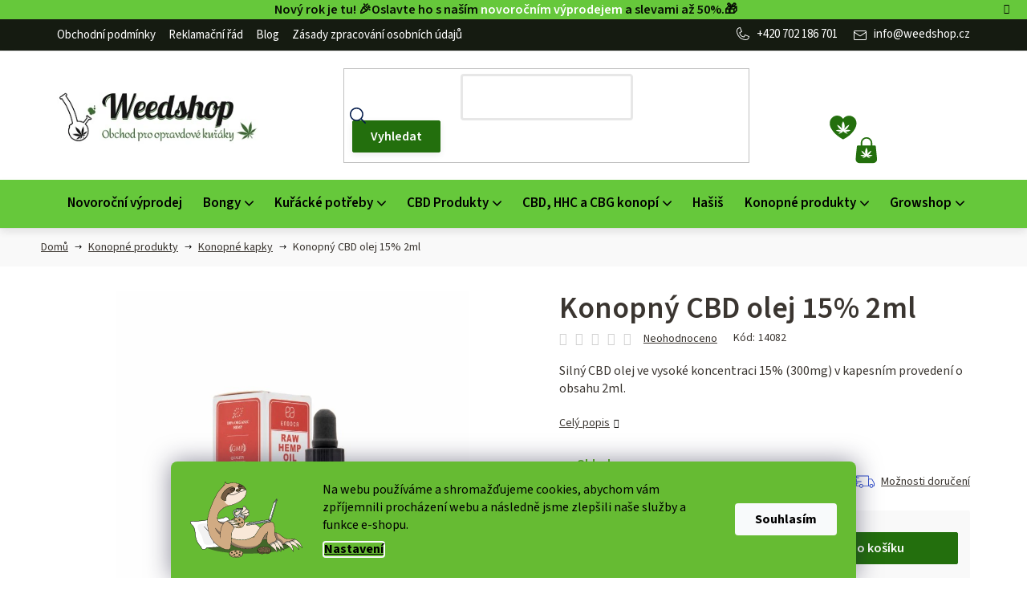

--- FILE ---
content_type: text/html; charset=utf-8
request_url: https://www.weedshop.cz/zbozi/konopny-cbd-olej-1500mg-2ml/
body_size: 42751
content:
<!doctype html><html lang="cs" dir="ltr" class="header-background-light external-fonts-loaded"><head><meta charset="utf-8" /><meta name="viewport" content="width=device-width,initial-scale=1" /><title>Konopný CBD olej 15% 2ml jen za 763 Kč ✅| Vyberte si Konopné kapky na WeedShop.cz</title><link rel="preconnect" href="https://cdn.myshoptet.com" /><link rel="dns-prefetch" href="https://cdn.myshoptet.com" /><link rel="preload" href="https://cdn.myshoptet.com/prj/dist/master/cms/libs/jquery/jquery-1.11.3.min.js" as="script" /><link href="https://cdn.myshoptet.com/prj/dist/master/cms/templates/frontend_templates/shared/css/font-face/source-sans-3.css" rel="stylesheet"><link href="https://cdn.myshoptet.com/prj/dist/master/shop/dist/font-shoptet-13.css.3c47e30adfa2e9e2683b.css" rel="stylesheet"><script>
dataLayer = [];
dataLayer.push({'shoptet' : {
    "pageId": 2883,
    "pageType": "productDetail",
    "currency": "CZK",
    "currencyInfo": {
        "decimalSeparator": ",",
        "exchangeRate": 1,
        "priceDecimalPlaces": 2,
        "symbol": "K\u010d",
        "symbolLeft": 0,
        "thousandSeparator": " "
    },
    "language": "cs",
    "projectId": 218218,
    "product": {
        "id": 14082,
        "guid": "ffe5aac6-b744-11ec-ab48-0cc47a6c9370",
        "hasVariants": false,
        "codes": [
            {
                "code": 14082,
                "quantity": "5",
                "stocks": [
                    {
                        "id": "ext",
                        "quantity": "5"
                    }
                ]
            }
        ],
        "code": "14082",
        "name": "Konopn\u00fd CBD olej 15% 2ml",
        "appendix": "",
        "weight": 0.01,
        "manufacturer": "Endoca",
        "manufacturerGuid": "1EF5332B35D96ED49F23DA0BA3DED3EE",
        "currentCategory": "Konopn\u00e9 produkty | Konopn\u00e9 kapky",
        "currentCategoryGuid": "064585e5-ce22-11ed-b451-2a01067a25a9",
        "defaultCategory": "Konopn\u00e9 produkty | Konopn\u00e9 kapky",
        "defaultCategoryGuid": "064585e5-ce22-11ed-b451-2a01067a25a9",
        "currency": "CZK",
        "priceWithVat": 763
    },
    "stocks": [
        {
            "id": "ext",
            "title": "Sklad",
            "isDeliveryPoint": 0,
            "visibleOnEshop": 1
        }
    ],
    "cartInfo": {
        "id": null,
        "freeShipping": false,
        "freeShippingFrom": 1500,
        "leftToFreeGift": {
            "formattedPrice": "0 K\u010d",
            "priceLeft": 0
        },
        "freeGift": false,
        "leftToFreeShipping": {
            "priceLeft": 1500,
            "dependOnRegion": 0,
            "formattedPrice": "1 500 K\u010d"
        },
        "discountCoupon": [],
        "getNoBillingShippingPrice": {
            "withoutVat": 0,
            "vat": 0,
            "withVat": 0
        },
        "cartItems": [],
        "taxMode": "ORDINARY"
    },
    "cart": [],
    "customer": {
        "priceRatio": 1,
        "priceListId": 1,
        "groupId": null,
        "registered": false,
        "mainAccount": false
    }
}});
dataLayer.push({'cookie_consent' : {
    "marketing": "denied",
    "analytics": "denied"
}});
document.addEventListener('DOMContentLoaded', function() {
    shoptet.consent.onAccept(function(agreements) {
        if (agreements.length == 0) {
            return;
        }
        dataLayer.push({
            'cookie_consent' : {
                'marketing' : (agreements.includes(shoptet.config.cookiesConsentOptPersonalisation)
                    ? 'granted' : 'denied'),
                'analytics': (agreements.includes(shoptet.config.cookiesConsentOptAnalytics)
                    ? 'granted' : 'denied')
            },
            'event': 'cookie_consent'
        });
    });
});
</script>

<!-- Google Tag Manager -->
<script>(function(w,d,s,l,i){w[l]=w[l]||[];w[l].push({'gtm.start':
new Date().getTime(),event:'gtm.js'});var f=d.getElementsByTagName(s)[0],
j=d.createElement(s),dl=l!='dataLayer'?'&l='+l:'';j.async=true;j.src=
'https://www.googletagmanager.com/gtm.js?id='+i+dl;f.parentNode.insertBefore(j,f);
})(window,document,'script','dataLayer','GTM-P8HMLPZ');</script>
<!-- End Google Tag Manager -->

<meta property="og:type" content="website"><meta property="og:site_name" content="weedshop.cz"><meta property="og:url" content="https://www.weedshop.cz/zbozi/konopny-cbd-olej-1500mg-2ml/"><meta property="og:title" content="Konopný CBD olej 15% 2ml jen za 763 Kč ✅| Vyberte si Konopné kapky na WeedShop.cz"><meta name="author" content="www.weedshop.cz"><meta name="web_author" content="Shoptet.cz"><meta name="dcterms.rightsHolder" content="www.weedshop.cz"><meta name="robots" content="index,follow"><meta property="og:image" content="https://cdn.myshoptet.com/usr/www.weedshop.cz/user/shop/big/14082-2_cbd-olej-konopny-endoca-silny-15-box.jpg?654395cd"><meta property="og:description" content="Konopný olej s nízkým obsahem CBD vyrobený z organicky pěstovaného konopí ve formě kapek. CBD olej je dostupný v 10 ml balení s celkovým obsahem 300 mg CBD."><meta name="description" content="Konopný olej s nízkým obsahem CBD vyrobený z organicky pěstovaného konopí ve formě kapek. CBD olej je dostupný v 10 ml balení s celkovým obsahem 300 mg CBD."><meta property="product:price:amount" content="763"><meta property="product:price:currency" content="CZK"><style>:root {--color-primary: #000000;--color-primary-h: 0;--color-primary-s: 0%;--color-primary-l: 0%;--color-primary-hover: #FFC500;--color-primary-hover-h: 46;--color-primary-hover-s: 100%;--color-primary-hover-l: 50%;--color-secondary: #FFC500;--color-secondary-h: 46;--color-secondary-s: 100%;--color-secondary-l: 50%;--color-secondary-hover: #FFC500;--color-secondary-hover-h: 46;--color-secondary-hover-s: 100%;--color-secondary-hover-l: 50%;--color-tertiary: #000000;--color-tertiary-h: 0;--color-tertiary-s: 0%;--color-tertiary-l: 0%;--color-tertiary-hover: #cfcfcf;--color-tertiary-hover-h: 0;--color-tertiary-hover-s: 0%;--color-tertiary-hover-l: 81%;--color-header-background: #ffffff;--template-font: "Source Sans 3";--template-headings-font: "Source Sans 3";--header-background-url: url("[data-uri]");--cookies-notice-background: #1A1937;--cookies-notice-color: #F8FAFB;--cookies-notice-button-hover: #f5f5f5;--cookies-notice-link-hover: #27263f;--templates-update-management-preview-mode-content: "Náhled aktualizací šablony je aktivní pro váš prohlížeč."}</style>
    
    <link href="https://cdn.myshoptet.com/prj/dist/master/shop/dist/main-13.less.fdb02770e668ba5a70b5.css" rel="stylesheet" />
    
    <script>var shoptet = shoptet || {};</script>
    <script src="https://cdn.myshoptet.com/prj/dist/master/shop/dist/main-3g-header.js.05f199e7fd2450312de2.js"></script>
<!-- User include --><!-- api 426(80) html code header -->
<link rel="stylesheet" href="https://cdn.myshoptet.com/usr/api2.dklab.cz/user/documents/_doplnky/navstivene/218218/0/218218_0.css" type="text/css" /><style> :root { --dklab-lastvisited-background-color: #FFFFFF; } </style>
<!-- api 498(150) html code header -->
<script async src="https://scripts.luigisbox.tech/LBX-180461.js"></script><meta name="luigisbox-tracker-id" content="158165-180461,cs"/><script type="text/javascript">const isPlpEnabled = sessionStorage.getItem('lbPlpEnabled') === 'true';if (isPlpEnabled) {const style = document.createElement("style");style.type = "text/css";style.id = "lb-plp-style";style.textContent = `body.type-category #content-wrapper,body.type-search #content-wrapper,body.type-category #content,body.type-search #content,body.type-category #content-in,body.type-search #content-in,body.type-category #main-in,body.type-search #main-in {min-height: 100vh;}body.type-category #content-wrapper > *,body.type-search #content-wrapper > *,body.type-category #content > *,body.type-search #content > *,body.type-category #content-in > *,body.type-search #content-in > *,body.type-category #main-in > *,body.type-search #main-in > * {display: none;}`;document.head.appendChild(style);}</script>
<!-- api 608(256) html code header -->
<link rel="stylesheet" href="https://cdn.myshoptet.com/usr/api2.dklab.cz/user/documents/_doplnky/bannery/218218/3465/218218_3465.css" type="text/css" /><style>
        :root {
            --dklab-bannery-b-hp-padding: 15px;
            --dklab-bannery-b-hp-box-padding: 0px;
            --dklab-bannery-b-hp-big-screen: 33.333%;
            --dklab-bannery-b-hp-medium-screen: 33.333%;
            --dklab-bannery-b-hp-small-screen: 33.333%;
            --dklab-bannery-b-hp-tablet-screen: 33.333%;
            --dklab-bannery-b-hp-mobile-screen: 100%;

            --dklab-bannery-i-hp-icon-color: #000000;
            --dklab-bannery-i-hp-color: #000000;
            --dklab-bannery-i-hp-background: #ffffff;            
            
            --dklab-bannery-i-d-icon-color: #000000;
            --dklab-bannery-i-d-color: #000000;
            --dklab-bannery-i-d-background: #ffffff;


            --dklab-bannery-i-hp-w-big-screen: 4;
            --dklab-bannery-i-hp-w-medium-screen: 4;
            --dklab-bannery-i-hp-w-small-screen: 4;
            --dklab-bannery-i-hp-w-tablet-screen: 4;
            --dklab-bannery-i-hp-w-mobile-screen: 2;
            
            --dklab-bannery-i-d-w-big-screen: 4;
            --dklab-bannery-i-d-w-medium-screen: 4;
            --dklab-bannery-i-d-w-small-screen: 4;
            --dklab-bannery-i-d-w-tablet-screen: 4;
            --dklab-bannery-i-d-w-mobile-screen: 2;

        }</style>
<!-- api 709(355) html code header -->
<script>
  const PWJS = {};
</script>

<script src=https://app.productwidgets.cz/pwjs.js></script>



<!-- api 1004(637) html code header -->
<script>
                /* Ellity */      
                /* Compatibility */
                     
      window.mehub = window.mehub || {};
      window.mehub.bonus = {
        businessId: '14761d1c-3eda-49cb-ad8a-c5c37458df80',
        addonId: '0d176ae2-864a-414e-91ac-5bb5fc1baa41'
      }
    
                /* Latest */
                           
      window.ellity = window.ellity || {};
      window.ellity.bonus = {
        businessId: '14761d1c-3eda-49cb-ad8a-c5c37458df80',
        addonId: '0d176ae2-864a-414e-91ac-5bb5fc1baa41'
      }
    
                /* Extensions */
                
                </script>
<!-- service 608(256) html code header -->
<link rel="stylesheet" href="https://cdn.myshoptet.com/usr/api.dklab.cz/user/documents/fontawesome/css/all.css?v=1.02" type="text/css" />
<!-- service 1004(637) html code header -->
<script src="https://mehub-framework.web.app/main.bundle.js?v=1"></script>
<!-- service 1603(1193) html code header -->
<style>
.mobile .p-thumbnail:not(.highlighted):hover::before {
    opacity: 0 !important;
}
</style>
<!-- service 1709(1293) html code header -->
<style>
.shkRecapImgExtension {
    float: left;
    width: 50px;
    margin-right: 6px;
    margin-bottom: 2px;
}
.shkRecapImgExtension:not(:nth-of-type(1)) {
  display: none;
}

@media only screen and (max-width: 1200px) and (min-width: 992px) {
    .shkRecapImgExtension {
        width: 38px;
    }
    .template-13 .shkRecapImgExtension {
        margin-right: 0;
        margin-bottom: 5px;
        width: 100%;
    }
}
@media only screen and (max-width: 360px) {
	.shkRecapImgExtension {
        width: 38px;
    }
}
.template-08 #checkout-recapitulation a,
.template-06 #checkout-recapitulation a {
	display: inline;
}
@media only screen and (max-width: 760px) and (min-width: 640px) {
	.template-08 .shkRecapImgExtension {
		margin-right: 0;
        margin-bottom: 5px;
        width: 100%;
	}
  .template-08 #checkout-recapitulation a {
  	display: inline-block;
  }
}

@media only screen and (max-width: 992px) and (min-width: 640px) {
    .template-05 .shkRecapImgExtension,
    .template-04 .shkRecapImgExtension {
        width: 38px;
    }
}
</style>
<!-- service 417(71) html code header -->
<style>
@media screen and (max-width: 767px) {
body.sticky-mobile:not(.paxio-merkur):not(.venus) .dropdown {display: none !important;}
body.sticky-mobile:not(.paxio-merkur):not(.venus) .languagesMenu{right: 98px; position: absolute;}
body.sticky-mobile:not(.paxio-merkur):not(.venus) .languagesMenu .caret{display: none !important;}
body.sticky-mobile:not(.paxio-merkur):not(.venus) .languagesMenu.open .languagesMenu__content {display: block;right: 0;left: auto;}
.template-12 #header .site-name {max-width: 40% !important;}
}
@media screen and (-ms-high-contrast: active), (-ms-high-contrast: none) {
.template-12 #header {position: fixed; width: 100%;}
.template-12 #content-wrapper.content-wrapper{padding-top: 80px;}
}
.sticky-mobile #header-image{display: none;}
@media screen and (max-width: 640px) {
.template-04.sticky-mobile #header-cart{position: fixed;top: 3px;right: 92px;}
.template-04.sticky-mobile #header-cart::before {font-size: 32px;}
.template-04.sticky-mobile #header-cart strong{display: none;}
}
@media screen and (min-width: 641px) {
.dklabGarnet #main-wrapper {overflow: visible !important;}
}
.dklabGarnet.sticky-mobile #logo img {top: 0 !important;}
@media screen and (min-width: 768px){
.top-navigation-bar .site-name {display: none;}
}
/*NOVÁ VERZE MOBILNÍ HLAVIČKY*/
@media screen and (max-width: 767px){
.scrolled-down body:not(.ordering-process):not(.search-window-visible) .top-navigation-bar {transform: none !important;}
.scrolled-down body:not(.ordering-process):not(.search-window-visible) #header .site-name {transform: none !important;}
.scrolled-down body:not(.ordering-process):not(.search-window-visible) #header .cart-count {transform: none !important;}
.scrolled-down #header {transform: none !important;}

body.template-11.mobile-header-version-1:not(.paxio-merkur):not(.venus) .top-navigation-bar .site-name{display: none !important;}
body.template-11.mobile-header-version-1:not(.paxio-merkur):not(.venus) #header .cart-count {top: -39px !important;position: absolute !important;}
.template-11.sticky-mobile.mobile-header-version-1 .responsive-tools > a[data-target="search"] {visibility: visible;}
.template-12.mobile-header-version-1 #header{position: fixed !important;}
.template-09.mobile-header-version-1.sticky-mobile .top-nav .subnav-left {visibility: visible;}
}

/*Disco*/
@media screen and (min-width: 768px){
.template-13:not(.jupiter) #header, .template-14 #header{position: sticky;top: 0;z-index: 8;}
.template-14.search-window-visible #header{z-index: 9999;}
body.navigation-hovered::before {z-index: 7;}
/*
.template-13 .top-navigation-bar{z-index: 10000;}
.template-13 .popup-widget {z-index: 10001;}
*/
.scrolled .template-13 #header, .scrolled .template-14 #header{box-shadow: 0 2px 10px rgba(0,0,0,0.1);}
.search-focused::before{z-index: 8;}
.top-navigation-bar{z-index: 9;position: relative;}
.paxio-merkur.top-navigation-menu-visible #header .search-form .form-control {z-index: 1;}
.paxio-merkur.top-navigation-menu-visible .search-form::before {z-index: 1;}
.scrolled .popup-widget.cart-widget {position: fixed;top: 68px !important;}

/* MERKUR */
.paxio-merkur.sticky-mobile.template-11 #oblibeneBtn{line-height: 70px !important;}
}


/* VENUS */
@media screen and (min-width: 768px){
.venus.sticky-mobile:not(.ordering-process) #header {position: fixed !important;width: 100%;transform: none !important;translate: none !important;box-shadow: 0 2px 10px rgba(0,0,0,0.1);visibility: visible !important;opacity: 1 !important;}
.venus.sticky-mobile:not(.ordering-process) .overall-wrapper{padding-top: 160px;}
.venus.sticky-mobile.type-index:not(.ordering-process) .overall-wrapper{padding-top: 85px;}
.venus.sticky-mobile:not(.ordering-process) #content-wrapper.content-wrapper {padding-top: 0 !important;}
}
@media screen and (max-width: 767px){
.template-14 .top-navigation-bar > .site-name{display: none !important;}
.template-14 #header .header-top .header-top-wrapper .site-name{margin: 0;}
}
/* JUPITER */
@media screen and (max-width: 767px){
.scrolled-down body.jupiter:not(.ordering-process):not(.search-window-visible) #header .site-name {-webkit-transform: translateX(-50%) !important;transform: translateX(-50%) !important;}
}
@media screen and (min-width: 768px){
.jupiter.sticky-header #header::after{display: none;}
.jupiter.sticky-header #header{position: fixed; top: 0; width: 100%;z-index: 99;}
.jupiter.sticky-header.ordering-process #header{position: relative;}
.jupiter.sticky-header .overall-wrapper{padding-top: 182px;}
.jupiter.sticky-header.ordering-process .overall-wrapper{padding-top: 0;}
.jupiter.sticky-header #header .header-top {height: 80px;}
}
</style>
<!-- project html code header -->
<meta name="google-site-verification" content="GnwvWuVFLg7oeP9X5uT3IaKwBIeyRXpuKiOOjw1JjMM" />
<script src="https://widget.packeta.com/v6/www/js/library.js"></script>

<style>
/* OSOBNÍ ODBĚR VIDITELNÝ POUZE PRO ADMINISTRÁTORY PŘIHLÁŠENÉ V SHOPTETU */
body:not(.admin-logged) #shipping-61, 
body:not(.admin-logged) #shipping-4, 
body:not(.admin-logged) #shipping-0 { 
    display: none 
}
/* AŽ POCAĎ SMAZAT, JAKMILE BUDETE CHTÍT ZOBRAZIT */

/* ÚPRAVA BARVY POZADÍ INFORMAČNÍ LIŠTY + BARVA TEXTU */
.site-msg.information {order: -8; background-color: #66c83b !important; color: #070e04 !important;}
/* ÚPRAVA BARVY TEXTU ODKAZU */
.site-msg.information .text a {color: #fff !important;}
/* ÚPRAVA BARVY TEXTU PO NAJETÍ NA ODKAZ */
.site-msg.information .text a:hover {color: #070e04 !important;}
.dkLabVisitedProductsNew {
display: none;
}
</style>

<link rel="apple-touch-icon" sizes="76x76" href="/user/documents/apple-touch-icon.png">
<link rel="icon" type="image/png" sizes="32x32" href="/user/documents/favicon-32x32.png">
<link rel="icon" type="image/png" sizes="16x16" href="/user/documents/favicon-16x16.png">
<link rel="manifest" href="/user/documents/site.webmanifest">
<link rel="mask-icon" href="/user/documents/safari-pinned-tab.svg" color="#5bbad5">
<link rel="shortcut icon" href="/user/documents/favicon.ico">
<meta name="msapplication-TileColor" content="#da532c">
<meta name="msapplication-config" content="/user/documents/browserconfig.xml">
<meta name="theme-color" content="#ffffff">
<link href="/user/documents/webotvurci/style.css?v=1.07" rel="stylesheet">
<link href="/user/documents/webotvurci/wt-style.css?v=1.04" rel="stylesheet">

<style>
#footer a:hover img {
	transform: none;
}
#content .p-detail {display: flex;flex-direction: column;}
#content .p-detail .products-related-header {order: 30;}
#content .p-detail .products-related.products-additional {order: 31;}
#content .p-detail .browse-p {order: 32;}
.category-header form fieldset {display:flex;flex-wrap:wrap;}
.category-header form fieldset label[for='order1']{order:-2;}
.category-header form fieldset label[for='order5']{order:-1;}
</style>

<!--.site-msg.information {max-width: none;position: relative;bottom: 0 !important;left: 0;opacity: 1;text-align: center;font-size: 16px; font-weight: 600;background-color: #fe680c;color: #000;box-shadow: none;}
.site-msg.information .close::before, .site-msg.information .close::after {background: #fff;}
-->
<style>
.lnghint {
    background: #f6f6f6;
    }
    
.lnghint .inner {
    width: 100%;
    position: relative;
    max-width: 30%;
    margin: auto;
    padding: 20px 20px;
    box-sizing: border-box;
    display: flex;
    justify-content: flex-end;
    align-items: center;
}
.lnghint p {
    margin: auto 1em auto auto;
    font-size: 16px;
}

.b-orange {
    color: #fff !important;
    background: #f7a12b;
    text-shadow: 1px 1px #f1700f;
    -webkit-appearance: none;
    padding: 10px;
}

#header .button {
    height: 34px;
    line-height: 34px;
    padding: 0 15px;
}
.lnghint a {
    flex: 0 0 auto;
}
@media (max-width: 40em){
.lnghint .inner {
margin-bottom: 60px;
max-width: 100%;
}
}



@media (min-width: 321px) and (max-width: 767px) {
  .columns-mobile-2 .products-block > div .p-bottom .p-tools {
      width: 100%;
      flex-grow: 1;
      margin-top: 6px;
  }
  .columns-mobile-2 .products-block > div .p-bottom .p-tools .btn {
      width: 100%;
      padding: 2px 7px;
  }
}
/*Webotvůrci*/
@media (max-width: 768px)
{
.siteCookies__buttonWrap {
    padding-bottom: 32px !important;
}
.siteCookies__link {
    border: none;
}}
</style>
<!-- STRUKTUROVANÁ DATA PRO ZOBRAZENÍ HVĚZDIČEK V SERP -->
<script type="application/ld+json">
    {
      "@context": "http://schema.org/",
      "@type": "Product",
      "name": "Weedshop.CZ - https://www.weedshop.cz/hodnoceni-obchodu/",
      "aggregateRating": {
        "@type": "AggregateRating",
        "ratingValue": "5.0",
        "ratingCount": "427",
        "reviewCount": "427"
      }
    }
</script>
<!-- /User include --><link rel="canonical" href="https://www.weedshop.cz/zbozi/konopny-cbd-olej-1500mg-2ml/" />    <script>
        var _hwq = _hwq || [];
        _hwq.push(['setKey', '72AE05A7E2BBDA53CCCFD69C73D77D0E']);
        _hwq.push(['setTopPos', '100']);
        _hwq.push(['showWidget', '21']);
        (function() {
            var ho = document.createElement('script');
            ho.src = 'https://cz.im9.cz/direct/i/gjs.php?n=wdgt&sak=72AE05A7E2BBDA53CCCFD69C73D77D0E';
            var s = document.getElementsByTagName('script')[0]; s.parentNode.insertBefore(ho, s);
        })();
    </script>
    <!-- Global site tag (gtag.js) - Google Analytics -->
    <script async src="https://www.googletagmanager.com/gtag/js?id=G-B4D857NMJH"></script>
    <script>
        
        window.dataLayer = window.dataLayer || [];
        function gtag(){dataLayer.push(arguments);}
        

                    console.debug('default consent data');

            gtag('consent', 'default', {"ad_storage":"denied","analytics_storage":"denied","ad_user_data":"denied","ad_personalization":"denied","wait_for_update":500});
            dataLayer.push({
                'event': 'default_consent'
            });
        
        gtag('js', new Date());

        
                gtag('config', 'G-B4D857NMJH', {"groups":"GA4","send_page_view":false,"content_group":"productDetail","currency":"CZK","page_language":"cs"});
        
                gtag('config', 'AW-944705079', {"allow_enhanced_conversions":true});
        
        
        
        
        
                    gtag('event', 'page_view', {"send_to":"GA4","page_language":"cs","content_group":"productDetail","currency":"CZK"});
        
                gtag('set', 'currency', 'CZK');

        gtag('event', 'view_item', {
            "send_to": "UA",
            "items": [
                {
                    "id": "14082",
                    "name": "Konopn\u00fd CBD olej 15% 2ml",
                    "category": "Konopn\u00e9 produkty \/ Konopn\u00e9 kapky",
                                        "brand": "Endoca",
                                                            "price": 630.58
                }
            ]
        });
        
        
        
        
        
                    gtag('event', 'view_item', {"send_to":"GA4","page_language":"cs","content_group":"productDetail","value":630.58000000000004,"currency":"CZK","items":[{"item_id":"14082","item_name":"Konopn\u00fd CBD olej 15% 2ml","item_brand":"Endoca","item_category":"Konopn\u00e9 produkty","item_category2":"Konopn\u00e9 kapky","price":630.58000000000004,"quantity":1,"index":0}]});
        
        
        
        
        
        
        
        document.addEventListener('DOMContentLoaded', function() {
            if (typeof shoptet.tracking !== 'undefined') {
                for (var id in shoptet.tracking.bannersList) {
                    gtag('event', 'view_promotion', {
                        "send_to": "UA",
                        "promotions": [
                            {
                                "id": shoptet.tracking.bannersList[id].id,
                                "name": shoptet.tracking.bannersList[id].name,
                                "position": shoptet.tracking.bannersList[id].position
                            }
                        ]
                    });
                }
            }

            shoptet.consent.onAccept(function(agreements) {
                if (agreements.length !== 0) {
                    console.debug('gtag consent accept');
                    var gtagConsentPayload =  {
                        'ad_storage': agreements.includes(shoptet.config.cookiesConsentOptPersonalisation)
                            ? 'granted' : 'denied',
                        'analytics_storage': agreements.includes(shoptet.config.cookiesConsentOptAnalytics)
                            ? 'granted' : 'denied',
                                                                                                'ad_user_data': agreements.includes(shoptet.config.cookiesConsentOptPersonalisation)
                            ? 'granted' : 'denied',
                        'ad_personalization': agreements.includes(shoptet.config.cookiesConsentOptPersonalisation)
                            ? 'granted' : 'denied',
                        };
                    console.debug('update consent data', gtagConsentPayload);
                    gtag('consent', 'update', gtagConsentPayload);
                    dataLayer.push(
                        { 'event': 'update_consent' }
                    );
                }
            });
        });
    </script>
<!-- Start Srovname.cz Pixel -->
<script type="text/plain" data-cookiecategory="analytics">
    !(function (e, n, t, a, s, o, r) {
        e[a] ||
        (((s = e[a] = function () {
            s.process ? s.process.apply(s, arguments) : s.queue.push(arguments);
        }).queue = []),
            ((o = n.createElement(t)).async = 1),
            (o.src = "https://tracking.srovname.cz/srovnamepixel.js"),
            (o.dataset.srv9 = "1"),
            (r = n.getElementsByTagName(t)[0]).parentNode.insertBefore(o, r));
    })(window, document, "script", "srovname");
    srovname("init", "a3f80b774f0a8b92c9991f8bfb3669f2");
</script>
<!-- End Srovname.cz Pixel -->
<script>
    (function(t, r, a, c, k, i, n, g) { t['ROIDataObject'] = k;
    t[k]=t[k]||function(){ (t[k].q=t[k].q||[]).push(arguments) },t[k].c=i;n=r.createElement(a),
    g=r.getElementsByTagName(a)[0];n.async=1;n.src=c;g.parentNode.insertBefore(n,g)
    })(window, document, 'script', '//www.heureka.cz/ocm/sdk.js?source=shoptet&version=2&page=product_detail', 'heureka', 'cz');

    heureka('set_user_consent', 0);
</script>
</head><body class="desktop id-2883 in-konopne-kapky template-13 type-product type-detail one-column-body columns-mobile-2 columns-4 smart-labels-active ums_forms_redesign--off ums_a11y_category_page--on ums_discussion_rating_forms--off ums_flags_display_unification--on ums_a11y_login--on mobile-header-version-0"><noscript>
    <style>
        #header {
            padding-top: 0;
            position: relative !important;
            top: 0;
        }
        .header-navigation {
            position: relative !important;
        }
        .overall-wrapper {
            margin: 0 !important;
        }
        body:not(.ready) {
            visibility: visible !important;
        }
    </style>
    <div class="no-javascript">
        <div class="no-javascript__title">Musíte změnit nastavení vašeho prohlížeče</div>
        <div class="no-javascript__text">Podívejte se na: <a href="https://www.google.com/support/bin/answer.py?answer=23852">Jak povolit JavaScript ve vašem prohlížeči</a>.</div>
        <div class="no-javascript__text">Pokud používáte software na blokování reklam, může být nutné povolit JavaScript z této stránky.</div>
        <div class="no-javascript__text">Děkujeme.</div>
    </div>
</noscript>

        <div id="fb-root"></div>
        <script>
            window.fbAsyncInit = function() {
                FB.init({
//                    appId            : 'your-app-id',
                    autoLogAppEvents : true,
                    xfbml            : true,
                    version          : 'v19.0'
                });
            };
        </script>
        <script async defer crossorigin="anonymous" src="https://connect.facebook.net/cs_CZ/sdk.js"></script>
<!-- Google Tag Manager (noscript) -->
<noscript><iframe src="https://www.googletagmanager.com/ns.html?id=GTM-P8HMLPZ"
height="0" width="0" style="display:none;visibility:hidden"></iframe></noscript>
<!-- End Google Tag Manager (noscript) -->

    <div class="siteCookies siteCookies--bottom siteCookies--dark js-siteCookies" role="dialog" data-testid="cookiesPopup" data-nosnippet>
        <div class="siteCookies__form">
            <div class="siteCookies__content">
                <div class="siteCookies__text">
                    Na webu používáme a shromažďujeme cookies, abychom vám zpříjemnili procházení webu a následně jsme zlepšili naše služby a funkce e-shopu.
                </div>
                <p class="siteCookies__links">
                    <button class="siteCookies__link js-cookies-settings" aria-label="Nastavení cookies" data-testid="cookiesSettings">Nastavení</button>
                </p>
            </div>
            <div class="siteCookies__buttonWrap">
                                <button class="siteCookies__button js-cookiesConsentSubmit" value="all" aria-label="Přijmout cookies" data-testid="buttonCookiesAccept">Souhlasím</button>
            </div>
        </div>
        <script>
            document.addEventListener("DOMContentLoaded", () => {
                const siteCookies = document.querySelector('.js-siteCookies');
                document.addEventListener("scroll", shoptet.common.throttle(() => {
                    const st = document.documentElement.scrollTop;
                    if (st > 1) {
                        siteCookies.classList.add('siteCookies--scrolled');
                    } else {
                        siteCookies.classList.remove('siteCookies--scrolled');
                    }
                }, 100));
            });
        </script>
    </div>
<a href="#content" class="skip-link sr-only">Přejít na obsah</a><div class="overall-wrapper"><div class="site-msg information"><div class="container"><div class="text">Nový rok je tu! 🎉Oslavte ho s naším <a href="/povanocni-vyprodej/">novoročním výprodejem</a> a slevami až 50%.🎁</div><div class="close js-close-information-msg"></div></div></div><div class="user-action"><div class="container">
    <div class="user-action-in">
                    <div id="login" class="user-action-login popup-widget login-widget" role="dialog" aria-labelledby="loginHeading">
        <div class="popup-widget-inner">
                            <h2 id="loginHeading">Přihlášení k vašemu účtu</h2><div id="customerLogin"><form action="/action/Customer/Login/" method="post" id="formLoginIncluded" class="csrf-enabled formLogin" data-testid="formLogin"><input type="hidden" name="referer" value="" /><div class="form-group"><div class="input-wrapper email js-validated-element-wrapper no-label"><input type="email" name="email" class="form-control" autofocus placeholder="E-mailová adresa (např. jan@novak.cz)" data-testid="inputEmail" autocomplete="email" required /></div></div><div class="form-group"><div class="input-wrapper password js-validated-element-wrapper no-label"><input type="password" name="password" class="form-control" placeholder="Heslo" data-testid="inputPassword" autocomplete="current-password" required /><span class="no-display">Nemůžete vyplnit toto pole</span><input type="text" name="surname" value="" class="no-display" /></div></div><div class="form-group"><div class="login-wrapper"><button type="submit" class="btn btn-secondary btn-text btn-login" data-testid="buttonSubmit">Přihlásit se</button><div class="password-helper"><a href="/registrace/" data-testid="signup" rel="nofollow">Nová registrace</a><a href="/klient/zapomenute-heslo/" rel="nofollow">Zapomenuté heslo</a></div></div></div><div class="social-login-buttons"><div class="social-login-buttons-divider"><span>nebo</span></div><div class="form-group"><a href="/action/Social/login/?provider=Facebook" class="login-btn facebook" rel="nofollow"><span class="login-facebook-icon"></span><strong>Přihlásit se přes Facebook</strong></a></div><div class="form-group"><a href="/action/Social/login/?provider=Google" class="login-btn google" rel="nofollow"><span class="login-google-icon"></span><strong>Přihlásit se přes Google</strong></a></div></div></form>
</div>                    </div>
    </div>

                <div id="cart-widget" class="user-action-cart popup-widget cart-widget loader-wrapper" data-testid="popupCartWidget" role="dialog" aria-hidden="true">
            <div class="popup-widget-inner cart-widget-inner place-cart-here">
                <div class="loader-overlay">
                    <div class="loader"></div>
                </div>
            </div>
        </div>
    </div>
</div>
</div><div class="top-navigation-bar" data-testid="topNavigationBar">

    <div class="container">

                            <div class="top-navigation-menu">
                <ul class="top-navigation-bar-menu">
                                            <li class="top-navigation-menu-item-39">
                            <a href="/obchodni-podminky/" title="Obchodní podmínky">Obchodní podmínky</a>
                        </li>
                                            <li class="top-navigation-menu-item-2595">
                            <a href="/reklamacni-rad/" title="Reklamační řád">Reklamační řád</a>
                        </li>
                                            <li class="top-navigation-menu-item-1192">
                            <a href="/blog/" title="Blog">Blog</a>
                        </li>
                                            <li class="top-navigation-menu-item-2592">
                            <a href="/zasady-zpracovani-osobnich-udaju/" title="Zásady zpracování osobních údajů">Zásady zpracování osobních údajů</a>
                        </li>
                                    </ul>
                <div class="top-navigation-menu-trigger">Více</div>
                <ul class="top-navigation-bar-menu-helper"></ul>
            </div>
        
        <div class="top-navigation-tools">
                        <button class="top-nav-button top-nav-button-login toggle-window" type="button" data-target="login" aria-haspopup="dialog" aria-controls="login" aria-expanded="false" data-testid="signin"><span>Přihlášení</span></button>
    <a href="/registrace/" class="top-nav-button top-nav-button-register" data-testid="headerSignup">Registrace</a>
        </div>

    </div>

</div>
<header id="header">
        <div class="header-top">
            <div class="container navigation-wrapper header-top-wrapper">
                <div class="site-name"><a href="/" data-testid="linkWebsiteLogo"><img src="https://cdn.myshoptet.com/usr/www.weedshop.cz/user/logos/logo_weedshop_kreslic___pl__tno_1_-_kopie_(2).jpg" alt="www.weedshop.cz" fetchpriority="low" /></a></div>                <div class="search" itemscope itemtype="https://schema.org/WebSite">
                    <meta itemprop="headline" content="Konopné kapky"/><meta itemprop="url" content="https://www.weedshop.cz"/><meta itemprop="text" content="Konopný olej s nízkým obsahem CBD vyrobený z organicky pěstovaného konopí ve formě kapek. CBD olej je dostupný v 10 ml balení s celkovým obsahem 300 mg CBD."/>                    <form action="/action/ProductSearch/prepareString/" method="post"
    id="formSearchForm" class="search-form compact-form js-search-main"
    itemprop="potentialAction" itemscope itemtype="https://schema.org/SearchAction" data-testid="searchForm">
    <fieldset>
        <meta itemprop="target"
            content="https://www.weedshop.cz/vyhledavani/?string={string}"/>
        <input type="hidden" name="language" value="cs"/>
        
            
    <span class="search-input-icon" aria-hidden="true"></span>

<input
    type="search"
    name="string"
        class="query-input form-control search-input js-search-input"
    placeholder="Napište, co hledáte"
    autocomplete="off"
    required
    itemprop="query-input"
    aria-label="Vyhledávání"
    data-testid="searchInput"
>
            <button type="submit" class="btn btn-default search-button" data-testid="searchBtn">Hledat</button>
        
    </fieldset>
</form>
                </div>
                <div class="navigation-buttons">
                    <a href="#" class="toggle-window" data-target="search" data-testid="linkSearchIcon"><span class="sr-only">Hledat</span></a>
                        
    <a href="/kosik/" class="btn btn-icon toggle-window cart-count" data-target="cart" data-hover="true" data-redirect="true" data-testid="headerCart" rel="nofollow" aria-haspopup="dialog" aria-expanded="false" aria-controls="cart-widget">
        
                <span class="sr-only">Nákupní košík</span>
        
            <span class="cart-price visible-lg-inline-block" data-testid="headerCartPrice">
                                    Prázdný košík                            </span>
        
    
            </a>
                    <a href="#" class="toggle-window" data-target="navigation" data-testid="hamburgerMenu"></a>
                </div>
            </div>
        </div>
        <div class="header-bottom">
            <div class="container navigation-wrapper header-bottom-wrapper js-navigation-container">
                <nav id="navigation" aria-label="Hlavní menu" data-collapsible="true"><div class="navigation-in menu"><ul class="menu-level-1" role="menubar" data-testid="headerMenuItems"><li class="menu-item-2610" role="none"><a href="/povanocni-vyprodej/" data-testid="headerMenuItem" role="menuitem" aria-expanded="false"><b>Novoroční výprodej</b></a></li>
<li class="menu-item-736 ext" role="none"><a href="/bongy/" data-testid="headerMenuItem" role="menuitem" aria-haspopup="true" aria-expanded="false"><b>Bongy</b><span class="submenu-arrow"></span></a><ul class="menu-level-2" aria-label="Bongy" tabindex="-1" role="menu"><li class="menu-item-823" role="none"><a href="/sklenene-bongy/" class="menu-image" data-testid="headerMenuItem" tabindex="-1" aria-hidden="true"><img src="data:image/svg+xml,%3Csvg%20width%3D%22140%22%20height%3D%22100%22%20xmlns%3D%22http%3A%2F%2Fwww.w3.org%2F2000%2Fsvg%22%3E%3C%2Fsvg%3E" alt="" aria-hidden="true" width="140" height="100"  data-src="https://cdn.myshoptet.com/usr/www.weedshop.cz/user/categories/thumb/sklenene-bongy.jpg" fetchpriority="low" /></a><div><a href="/sklenene-bongy/" data-testid="headerMenuItem" role="menuitem"><span>Skleněné bongy</span></a>
                        </div></li><li class="menu-item-766" role="none"><a href="/bambusove-bongy/" class="menu-image" data-testid="headerMenuItem" tabindex="-1" aria-hidden="true"><img src="data:image/svg+xml,%3Csvg%20width%3D%22140%22%20height%3D%22100%22%20xmlns%3D%22http%3A%2F%2Fwww.w3.org%2F2000%2Fsvg%22%3E%3C%2Fsvg%3E" alt="" aria-hidden="true" width="140" height="100"  data-src="https://cdn.myshoptet.com/usr/www.weedshop.cz/user/categories/thumb/bambusove-bongy.jpg" fetchpriority="low" /></a><div><a href="/bambusove-bongy/" data-testid="headerMenuItem" role="menuitem"><span>Bambusové bongy</span></a>
                        </div></li><li class="menu-item-901" role="none"><a href="/akrylove-bongy/" class="menu-image" data-testid="headerMenuItem" tabindex="-1" aria-hidden="true"><img src="data:image/svg+xml,%3Csvg%20width%3D%22140%22%20height%3D%22100%22%20xmlns%3D%22http%3A%2F%2Fwww.w3.org%2F2000%2Fsvg%22%3E%3C%2Fsvg%3E" alt="" aria-hidden="true" width="140" height="100"  data-src="https://cdn.myshoptet.com/usr/www.weedshop.cz/user/categories/thumb/akrylove-bongy.jpg" fetchpriority="low" /></a><div><a href="/akrylove-bongy/" data-testid="headerMenuItem" role="menuitem"><span>Akrylové bongy</span></a>
                        </div></li><li class="menu-item-904" role="none"><a href="/keramicke-bongy/" class="menu-image" data-testid="headerMenuItem" tabindex="-1" aria-hidden="true"><img src="data:image/svg+xml,%3Csvg%20width%3D%22140%22%20height%3D%22100%22%20xmlns%3D%22http%3A%2F%2Fwww.w3.org%2F2000%2Fsvg%22%3E%3C%2Fsvg%3E" alt="" aria-hidden="true" width="140" height="100"  data-src="https://cdn.myshoptet.com/usr/www.weedshop.cz/user/categories/thumb/keramicke-bongy.jpg" fetchpriority="low" /></a><div><a href="/keramicke-bongy/" data-testid="headerMenuItem" role="menuitem"><span>Keramické bongy</span></a>
                        </div></li><li class="menu-item-1712" role="none"><a href="/olejove-bongy/" class="menu-image" data-testid="headerMenuItem" tabindex="-1" aria-hidden="true"><img src="data:image/svg+xml,%3Csvg%20width%3D%22140%22%20height%3D%22100%22%20xmlns%3D%22http%3A%2F%2Fwww.w3.org%2F2000%2Fsvg%22%3E%3C%2Fsvg%3E" alt="" aria-hidden="true" width="140" height="100"  data-src="https://cdn.myshoptet.com/usr/www.weedshop.cz/user/categories/thumb/oil.jpg" fetchpriority="low" /></a><div><a href="/olejove-bongy/" data-testid="headerMenuItem" role="menuitem"><span>Olejové bongy</span></a>
                        </div></li><li class="menu-item-847" role="none"><a href="/predchlazeni-a-precoolery/" class="menu-image" data-testid="headerMenuItem" tabindex="-1" aria-hidden="true"><img src="data:image/svg+xml,%3Csvg%20width%3D%22140%22%20height%3D%22100%22%20xmlns%3D%22http%3A%2F%2Fwww.w3.org%2F2000%2Fsvg%22%3E%3C%2Fsvg%3E" alt="" aria-hidden="true" width="140" height="100"  data-src="https://cdn.myshoptet.com/usr/www.weedshop.cz/user/categories/thumb/10382_predchlazeni-zelene.jpg" fetchpriority="low" /></a><div><a href="/predchlazeni-a-precoolery/" data-testid="headerMenuItem" role="menuitem"><span>Předchlazení a precoolery</span></a>
                        </div></li><li class="menu-item-739 has-third-level" role="none"><a href="/prislusenstvi-k-bongum/" class="menu-image" data-testid="headerMenuItem" tabindex="-1" aria-hidden="true"><img src="data:image/svg+xml,%3Csvg%20width%3D%22140%22%20height%3D%22100%22%20xmlns%3D%22http%3A%2F%2Fwww.w3.org%2F2000%2Fsvg%22%3E%3C%2Fsvg%3E" alt="" aria-hidden="true" width="140" height="100"  data-src="https://cdn.myshoptet.com/usr/www.weedshop.cz/user/categories/thumb/prislusenstvi-k-bongu.jpg" fetchpriority="low" /></a><div><a href="/prislusenstvi-k-bongum/" data-testid="headerMenuItem" role="menuitem"><span>Příslušenství k bongům</span></a>
                                                    <ul class="menu-level-3" role="menu">
                                                                    <li class="menu-item-724" role="none">
                                        <a href="/separace-pylu/" data-testid="headerMenuItem" role="menuitem">
                                            Extrakce z konopí</a>,                                    </li>
                                                                    <li class="menu-item-874" role="none">
                                        <a href="/adaptery-a-chillumy-na-bonga/" data-testid="headerMenuItem" role="menuitem">
                                            Adaptéry a chillumy</a>,                                    </li>
                                                                    <li class="menu-item-1042" role="none">
                                        <a href="/sitka-k-bongu/" data-testid="headerMenuItem" role="menuitem">
                                            Sítka k bongu</a>,                                    </li>
                                                                    <li class="menu-item-892" role="none">
                                        <a href="/jak-vycistit-bonga/" data-testid="headerMenuItem" role="menuitem">
                                            Čističe</a>,                                    </li>
                                                                    <li class="menu-item-871" role="none">
                                        <a href="/kotliky/" data-testid="headerMenuItem" role="menuitem">
                                            Kotlíky do bong</a>,                                    </li>
                                                                    <li class="menu-item-3105" role="none">
                                        <a href="/cbd-dab/" data-testid="headerMenuItem" role="menuitem">
                                            CBD Dab</a>,                                    </li>
                                                                    <li class="menu-item-3150" role="none">
                                        <a href="/dabovaci-podlozky/" data-testid="headerMenuItem" role="menuitem">
                                            Dabovací podložky</a>                                    </li>
                                                            </ul>
                        </div></li></ul></li>
<li class="menu-item-772 ext" role="none"><a href="/kuracke-potreby/" data-testid="headerMenuItem" role="menuitem" aria-haspopup="true" aria-expanded="false"><b>Kuřácké potřeby</b><span class="submenu-arrow"></span></a><ul class="menu-level-2" aria-label="Kuřácké potřeby" tabindex="-1" role="menu"><li class="menu-item-805" role="none"><a href="/balicky-podklady-a-ostatni/" class="menu-image" data-testid="headerMenuItem" tabindex="-1" aria-hidden="true"><img src="data:image/svg+xml,%3Csvg%20width%3D%22140%22%20height%3D%22100%22%20xmlns%3D%22http%3A%2F%2Fwww.w3.org%2F2000%2Fsvg%22%3E%3C%2Fsvg%3E" alt="" aria-hidden="true" width="140" height="100"  data-src="https://cdn.myshoptet.com/usr/www.weedshop.cz/user/categories/thumb/balicka.jpg" fetchpriority="low" /></a><div><a href="/balicky-podklady-a-ostatni/" data-testid="headerMenuItem" role="menuitem"><span>Baličky</span></a>
                        </div></li><li class="menu-item-898" role="none"><a href="/blunty-hemp/" class="menu-image" data-testid="headerMenuItem" tabindex="-1" aria-hidden="true"><img src="data:image/svg+xml,%3Csvg%20width%3D%22140%22%20height%3D%22100%22%20xmlns%3D%22http%3A%2F%2Fwww.w3.org%2F2000%2Fsvg%22%3E%3C%2Fsvg%3E" alt="" aria-hidden="true" width="140" height="100"  data-src="https://cdn.myshoptet.com/usr/www.weedshop.cz/user/categories/thumb/blunty.jpg" fetchpriority="low" /></a><div><a href="/blunty-hemp/" data-testid="headerMenuItem" role="menuitem"><span>Blunty</span></a>
                        </div></li><li class="menu-item-3144" role="none"><a href="/darkove-poukazy/" class="menu-image" data-testid="headerMenuItem" tabindex="-1" aria-hidden="true"><img src="data:image/svg+xml,%3Csvg%20width%3D%22140%22%20height%3D%22100%22%20xmlns%3D%22http%3A%2F%2Fwww.w3.org%2F2000%2Fsvg%22%3E%3C%2Fsvg%3E" alt="" aria-hidden="true" width="140" height="100"  data-src="https://cdn.myshoptet.com/usr/www.weedshop.cz/user/categories/thumb/darky-kupony-konopi.jpg" fetchpriority="low" /></a><div><a href="/darkove-poukazy/" data-testid="headerMenuItem" role="menuitem"><span>Dárkové poukazy</span></a>
                        </div></li><li class="menu-item-787" role="none"><a href="/dutinky/" class="menu-image" data-testid="headerMenuItem" tabindex="-1" aria-hidden="true"><img src="data:image/svg+xml,%3Csvg%20width%3D%22140%22%20height%3D%22100%22%20xmlns%3D%22http%3A%2F%2Fwww.w3.org%2F2000%2Fsvg%22%3E%3C%2Fsvg%3E" alt="" aria-hidden="true" width="140" height="100"  data-src="https://cdn.myshoptet.com/usr/www.weedshop.cz/user/categories/thumb/dutinky.jpg" fetchpriority="low" /></a><div><a href="/dutinky/" data-testid="headerMenuItem" role="menuitem"><span>Dutinky</span></a>
                        </div></li><li class="menu-item-742" role="none"><a href="/drticky/" class="menu-image" data-testid="headerMenuItem" tabindex="-1" aria-hidden="true"><img src="data:image/svg+xml,%3Csvg%20width%3D%22140%22%20height%3D%22100%22%20xmlns%3D%22http%3A%2F%2Fwww.w3.org%2F2000%2Fsvg%22%3E%3C%2Fsvg%3E" alt="" aria-hidden="true" width="140" height="100"  data-src="https://cdn.myshoptet.com/usr/www.weedshop.cz/user/categories/thumb/drticky_weedshop.jpg" fetchpriority="low" /></a><div><a href="/drticky/" data-testid="headerMenuItem" role="menuitem"><span>Drtičky</span></a>
                        </div></li><li class="menu-item-775" role="none"><a href="/fajky-sklenenky-slukovky/" class="menu-image" data-testid="headerMenuItem" tabindex="-1" aria-hidden="true"><img src="data:image/svg+xml,%3Csvg%20width%3D%22140%22%20height%3D%22100%22%20xmlns%3D%22http%3A%2F%2Fwww.w3.org%2F2000%2Fsvg%22%3E%3C%2Fsvg%3E" alt="" aria-hidden="true" width="140" height="100"  data-src="https://cdn.myshoptet.com/usr/www.weedshop.cz/user/categories/thumb/fajfky-slukovky.jpg" fetchpriority="low" /></a><div><a href="/fajky-sklenenky-slukovky/" data-testid="headerMenuItem" role="menuitem"><span>Fajfky, skleněnky, šlukovky</span></a>
                        </div></li><li class="menu-item-778" role="none"><a href="/filtry/" class="menu-image" data-testid="headerMenuItem" tabindex="-1" aria-hidden="true"><img src="data:image/svg+xml,%3Csvg%20width%3D%22140%22%20height%3D%22100%22%20xmlns%3D%22http%3A%2F%2Fwww.w3.org%2F2000%2Fsvg%22%3E%3C%2Fsvg%3E" alt="" aria-hidden="true" width="140" height="100"  data-src="https://cdn.myshoptet.com/usr/www.weedshop.cz/user/categories/thumb/filtry.jpg" fetchpriority="low" /></a><div><a href="/filtry/" data-testid="headerMenuItem" role="menuitem"><span>Filtry</span></a>
                        </div></li><li class="menu-item-880" role="none"><a href="/papirky/" class="menu-image" data-testid="headerMenuItem" tabindex="-1" aria-hidden="true"><img src="data:image/svg+xml,%3Csvg%20width%3D%22140%22%20height%3D%22100%22%20xmlns%3D%22http%3A%2F%2Fwww.w3.org%2F2000%2Fsvg%22%3E%3C%2Fsvg%3E" alt="" aria-hidden="true" width="140" height="100"  data-src="https://cdn.myshoptet.com/usr/www.weedshop.cz/user/categories/thumb/papirky.jpg" fetchpriority="low" /></a><div><a href="/papirky/" data-testid="headerMenuItem" role="menuitem"><span>Papírky</span></a>
                        </div></li><li class="menu-item-868" role="none"><a href="/zapalovace/" class="menu-image" data-testid="headerMenuItem" tabindex="-1" aria-hidden="true"><img src="data:image/svg+xml,%3Csvg%20width%3D%22140%22%20height%3D%22100%22%20xmlns%3D%22http%3A%2F%2Fwww.w3.org%2F2000%2Fsvg%22%3E%3C%2Fsvg%3E" alt="" aria-hidden="true" width="140" height="100"  data-src="https://cdn.myshoptet.com/usr/www.weedshop.cz/user/categories/thumb/zapalovace-clipper.jpg" fetchpriority="low" /></a><div><a href="/zapalovace/" data-testid="headerMenuItem" role="menuitem"><span>Zapalovače</span></a>
                        </div></li><li class="menu-item-1644" role="none"><a href="/schovky-na-marihuanu/" class="menu-image" data-testid="headerMenuItem" tabindex="-1" aria-hidden="true"><img src="data:image/svg+xml,%3Csvg%20width%3D%22140%22%20height%3D%22100%22%20xmlns%3D%22http%3A%2F%2Fwww.w3.org%2F2000%2Fsvg%22%3E%3C%2Fsvg%3E" alt="" aria-hidden="true" width="140" height="100"  data-src="https://cdn.myshoptet.com/usr/www.weedshop.cz/user/categories/thumb/14262-2_plastova-schovka-na-joint-king-size.jpg" fetchpriority="low" /></a><div><a href="/schovky-na-marihuanu/" data-testid="headerMenuItem" role="menuitem"><span>Schovky na marihuanu</span></a>
                        </div></li><li class="menu-item-2856" role="none"><a href="/podklady-na-baleni/" class="menu-image" data-testid="headerMenuItem" tabindex="-1" aria-hidden="true"><img src="data:image/svg+xml,%3Csvg%20width%3D%22140%22%20height%3D%22100%22%20xmlns%3D%22http%3A%2F%2Fwww.w3.org%2F2000%2Fsvg%22%3E%3C%2Fsvg%3E" alt="" aria-hidden="true" width="140" height="100"  data-src="https://cdn.myshoptet.com/usr/www.weedshop.cz/user/categories/thumb/7052_podklad-bl.jpg" fetchpriority="low" /></a><div><a href="/podklady-na-baleni/" data-testid="headerMenuItem" role="menuitem"><span>Podklady na balení</span></a>
                        </div></li><li class="menu-item-1718" role="none"><a href="/vahy-na-konopi-a-marihuanu/" class="menu-image" data-testid="headerMenuItem" tabindex="-1" aria-hidden="true"><img src="data:image/svg+xml,%3Csvg%20width%3D%22140%22%20height%3D%22100%22%20xmlns%3D%22http%3A%2F%2Fwww.w3.org%2F2000%2Fsvg%22%3E%3C%2Fsvg%3E" alt="" aria-hidden="true" width="140" height="100"  data-src="https://cdn.myshoptet.com/usr/www.weedshop.cz/user/categories/thumb/digitalni-vaha-balance-kuchynska-2000g.jpg" fetchpriority="low" /></a><div><a href="/vahy-na-konopi-a-marihuanu/" data-testid="headerMenuItem" role="menuitem"><span>Váhy na konopí</span></a>
                        </div></li><li class="menu-item-928" role="none"><a href="/popelniky/" class="menu-image" data-testid="headerMenuItem" tabindex="-1" aria-hidden="true"><img src="data:image/svg+xml,%3Csvg%20width%3D%22140%22%20height%3D%22100%22%20xmlns%3D%22http%3A%2F%2Fwww.w3.org%2F2000%2Fsvg%22%3E%3C%2Fsvg%3E" alt="" aria-hidden="true" width="140" height="100"  data-src="https://cdn.myshoptet.com/usr/www.weedshop.cz/user/categories/thumb/popelniky.jpg" fetchpriority="low" /></a><div><a href="/popelniky/" data-testid="headerMenuItem" role="menuitem"><span>Popelníky</span></a>
                        </div></li><li class="menu-item-1772" role="none"><a href="/snupaci-potreby/" class="menu-image" data-testid="headerMenuItem" tabindex="-1" aria-hidden="true"><img src="data:image/svg+xml,%3Csvg%20width%3D%22140%22%20height%3D%22100%22%20xmlns%3D%22http%3A%2F%2Fwww.w3.org%2F2000%2Fsvg%22%3E%3C%2Fsvg%3E" alt="" aria-hidden="true" width="140" height="100"  data-src="https://cdn.myshoptet.com/usr/www.weedshop.cz/user/categories/thumb/snupadla.jpg" fetchpriority="low" /></a><div><a href="/snupaci-potreby/" data-testid="headerMenuItem" role="menuitem"><span>Šňupací potřeby</span></a>
                        </div></li><li class="menu-item-1775" role="none"><a href="/konopne-samolepky/" class="menu-image" data-testid="headerMenuItem" tabindex="-1" aria-hidden="true"><img src="data:image/svg+xml,%3Csvg%20width%3D%22140%22%20height%3D%22100%22%20xmlns%3D%22http%3A%2F%2Fwww.w3.org%2F2000%2Fsvg%22%3E%3C%2Fsvg%3E" alt="" aria-hidden="true" width="140" height="100"  data-src="https://cdn.myshoptet.com/usr/www.weedshop.cz/user/categories/thumb/13617_samolepka-s-lenochodem-meditacni-weedshop.jpg" fetchpriority="low" /></a><div><a href="/konopne-samolepky/" data-testid="headerMenuItem" role="menuitem"><span>Samolepky</span></a>
                        </div></li><li class="menu-item-1650" role="none"><a href="/osvezovace-vzduchu-neutralizatory-pachu/" class="menu-image" data-testid="headerMenuItem" tabindex="-1" aria-hidden="true"><img src="data:image/svg+xml,%3Csvg%20width%3D%22140%22%20height%3D%22100%22%20xmlns%3D%22http%3A%2F%2Fwww.w3.org%2F2000%2Fsvg%22%3E%3C%2Fsvg%3E" alt="" aria-hidden="true" width="140" height="100"  data-src="https://cdn.myshoptet.com/usr/www.weedshop.cz/user/categories/thumb/5775_ona-gel-pro.jpg" fetchpriority="low" /></a><div><a href="/osvezovace-vzduchu-neutralizatory-pachu/" data-testid="headerMenuItem" role="menuitem"><span>Pohlcovače pachu</span></a>
                        </div></li><li class="menu-item-2862" role="none"><a href="/kurakuv-svet/" class="menu-image" data-testid="headerMenuItem" tabindex="-1" aria-hidden="true"><img src="data:image/svg+xml,%3Csvg%20width%3D%22140%22%20height%3D%22100%22%20xmlns%3D%22http%3A%2F%2Fwww.w3.org%2F2000%2Fsvg%22%3E%3C%2Fsvg%3E" alt="" aria-hidden="true" width="140" height="100"  data-src="https://cdn.myshoptet.com/usr/www.weedshop.cz/user/categories/thumb/2962-2_2962-raw-konopna-podpalovaci-snura-3m.jpg" fetchpriority="low" /></a><div><a href="/kurakuv-svet/" data-testid="headerMenuItem" role="menuitem"><span>Další kuřácké vychytávky</span></a>
                        </div></li><li class="menu-item-3278" role="none"><a href="/vyprodej-kurackych-potreb/" class="menu-image" data-testid="headerMenuItem" tabindex="-1" aria-hidden="true"><img src="data:image/svg+xml,%3Csvg%20width%3D%22140%22%20height%3D%22100%22%20xmlns%3D%22http%3A%2F%2Fwww.w3.org%2F2000%2Fsvg%22%3E%3C%2Fsvg%3E" alt="" aria-hidden="true" width="140" height="100"  data-src="https://cdn.myshoptet.com/usr/www.weedshop.cz/user/categories/thumb/slevy.jpg" fetchpriority="low" /></a><div><a href="/vyprodej-kurackych-potreb/" data-testid="headerMenuItem" role="menuitem"><span>Výprodej kuřáckých potřeb</span></a>
                        </div></li></ul></li>
<li class="menu-item-3551 ext" role="none"><a href="/cbd-produkty/" data-testid="headerMenuItem" role="menuitem" aria-haspopup="true" aria-expanded="false"><b>CBD Produkty</b><span class="submenu-arrow"></span></a><ul class="menu-level-2" aria-label="CBD Produkty" tabindex="-1" role="menu"><li class="menu-item-3554" role="none"><a href="/cbd-konopi/" class="menu-image" data-testid="headerMenuItem" tabindex="-1" aria-hidden="true"><img src="data:image/svg+xml,%3Csvg%20width%3D%22140%22%20height%3D%22100%22%20xmlns%3D%22http%3A%2F%2Fwww.w3.org%2F2000%2Fsvg%22%3E%3C%2Fsvg%3E" alt="" aria-hidden="true" width="140" height="100"  data-src="https://cdn.myshoptet.com/usr/www.weedshop.cz/user/categories/thumb/14877_cbd-konopi-strawberry.jpg" fetchpriority="low" /></a><div><a href="/cbd-konopi/" data-testid="headerMenuItem" role="menuitem"><span>CBD Konopí</span></a>
                        </div></li><li class="menu-item-3533" role="none"><a href="/cbd-caje/" class="menu-image" data-testid="headerMenuItem" tabindex="-1" aria-hidden="true"><img src="data:image/svg+xml,%3Csvg%20width%3D%22140%22%20height%3D%22100%22%20xmlns%3D%22http%3A%2F%2Fwww.w3.org%2F2000%2Fsvg%22%3E%3C%2Fsvg%3E" alt="" aria-hidden="true" width="140" height="100"  data-src="https://cdn.myshoptet.com/usr/www.weedshop.cz/user/categories/thumb/12181_ochuceny-konopny-cbd-caj-feel-good--baleni-35-g.jpg" fetchpriority="low" /></a><div><a href="/cbd-caje/" data-testid="headerMenuItem" role="menuitem"><span>CBD Čaje</span></a>
                        </div></li><li class="menu-item-3545" role="none"><a href="/cbd-kapsle/" class="menu-image" data-testid="headerMenuItem" tabindex="-1" aria-hidden="true"><img src="data:image/svg+xml,%3Csvg%20width%3D%22140%22%20height%3D%22100%22%20xmlns%3D%22http%3A%2F%2Fwww.w3.org%2F2000%2Fsvg%22%3E%3C%2Fsvg%3E" alt="" aria-hidden="true" width="140" height="100"  data-src="https://cdn.myshoptet.com/usr/www.weedshop.cz/user/categories/thumb/14010_sensi-seeds-cbd-kapsle.png" fetchpriority="low" /></a><div><a href="/cbd-kapsle/" data-testid="headerMenuItem" role="menuitem"><span>CBD Kapsle</span></a>
                        </div></li><li class="menu-item-3542" role="none"><a href="/cbd-olej/" class="menu-image" data-testid="headerMenuItem" tabindex="-1" aria-hidden="true"><img src="data:image/svg+xml,%3Csvg%20width%3D%22140%22%20height%3D%22100%22%20xmlns%3D%22http%3A%2F%2Fwww.w3.org%2F2000%2Fsvg%22%3E%3C%2Fsvg%3E" alt="" aria-hidden="true" width="140" height="100"  data-src="https://cdn.myshoptet.com/usr/www.weedshop.cz/user/categories/thumb/7580_ochuceny-cbd-olej-18.jpg" fetchpriority="low" /></a><div><a href="/cbd-olej/" data-testid="headerMenuItem" role="menuitem"><span>CBD olej</span></a>
                        </div></li><li class="menu-item-3539" role="none"><a href="/cbd-zvykacky/" class="menu-image" data-testid="headerMenuItem" tabindex="-1" aria-hidden="true"><img src="data:image/svg+xml,%3Csvg%20width%3D%22140%22%20height%3D%22100%22%20xmlns%3D%22http%3A%2F%2Fwww.w3.org%2F2000%2Fsvg%22%3E%3C%2Fsvg%3E" alt="" aria-hidden="true" width="140" height="100"  data-src="https://cdn.myshoptet.com/usr/www.weedshop.cz/user/categories/thumb/13075_cbd-zvykacky-1.jpg" fetchpriority="low" /></a><div><a href="/cbd-zvykacky/" data-testid="headerMenuItem" role="menuitem"><span>CBD Žvýkačky</span></a>
                        </div></li><li class="menu-item-3536" role="none"><a href="/cbd-lizatka/" class="menu-image" data-testid="headerMenuItem" tabindex="-1" aria-hidden="true"><img src="data:image/svg+xml,%3Csvg%20width%3D%22140%22%20height%3D%22100%22%20xmlns%3D%22http%3A%2F%2Fwww.w3.org%2F2000%2Fsvg%22%3E%3C%2Fsvg%3E" alt="" aria-hidden="true" width="140" height="100"  data-src="https://cdn.myshoptet.com/usr/www.weedshop.cz/user/categories/thumb/8315_konopne-lizatko-mango-haze.jpg" fetchpriority="low" /></a><div><a href="/cbd-lizatka/" data-testid="headerMenuItem" role="menuitem"><span>CBD Lízátka</span></a>
                        </div></li><li class="menu-item-3557" role="none"><a href="/cbd-bonbony/" class="menu-image" data-testid="headerMenuItem" tabindex="-1" aria-hidden="true"><img src="data:image/svg+xml,%3Csvg%20width%3D%22140%22%20height%3D%22100%22%20xmlns%3D%22http%3A%2F%2Fwww.w3.org%2F2000%2Fsvg%22%3E%3C%2Fsvg%3E" alt="" aria-hidden="true" width="140" height="100"  data-src="https://cdn.myshoptet.com/usr/www.weedshop.cz/user/categories/thumb/13533_cbd-gumove-bonbony-jahoda-1.jpg" fetchpriority="low" /></a><div><a href="/cbd-bonbony/" data-testid="headerMenuItem" role="menuitem"><span>CBD Bonbóny</span></a>
                        </div></li><li class="menu-item-3560" role="none"><a href="/cbd-masti/" class="menu-image" data-testid="headerMenuItem" tabindex="-1" aria-hidden="true"><img src="data:image/svg+xml,%3Csvg%20width%3D%22140%22%20height%3D%22100%22%20xmlns%3D%22http%3A%2F%2Fwww.w3.org%2F2000%2Fsvg%22%3E%3C%2Fsvg%3E" alt="" aria-hidden="true" width="140" height="100"  data-src="https://cdn.myshoptet.com/usr/www.weedshop.cz/user/categories/thumb/10864-5_velka-konopna-mast-s-cbd-1.jpg" fetchpriority="low" /></a><div><a href="/cbd-masti/" data-testid="headerMenuItem" role="menuitem"><span>CBD Masti</span></a>
                        </div></li><li class="menu-item-3563" role="none"><a href="/cbd-tabak/" class="menu-image" data-testid="headerMenuItem" tabindex="-1" aria-hidden="true"><img src="data:image/svg+xml,%3Csvg%20width%3D%22140%22%20height%3D%22100%22%20xmlns%3D%22http%3A%2F%2Fwww.w3.org%2F2000%2Fsvg%22%3E%3C%2Fsvg%3E" alt="" aria-hidden="true" width="140" height="100"  data-src="https://cdn.myshoptet.com/usr/www.weedshop.cz/user/categories/thumb/6161-4_cannadips-cbd-zvykaci-tabak-1.png" fetchpriority="low" /></a><div><a href="/cbd-tabak/" data-testid="headerMenuItem" role="menuitem"><span>CBD Tabák</span></a>
                        </div></li><li class="menu-item-2260" role="none"><a href="/cbd-pro-zvirata/" class="menu-image" data-testid="headerMenuItem" tabindex="-1" aria-hidden="true"><img src="data:image/svg+xml,%3Csvg%20width%3D%22140%22%20height%3D%22100%22%20xmlns%3D%22http%3A%2F%2Fwww.w3.org%2F2000%2Fsvg%22%3E%3C%2Fsvg%3E" alt="" aria-hidden="true" width="140" height="100"  data-src="https://cdn.myshoptet.com/usr/www.weedshop.cz/user/categories/thumb/cbd-olej-zvirata.png" fetchpriority="low" /></a><div><a href="/cbd-pro-zvirata/" data-testid="headerMenuItem" role="menuitem"><span>CBD pro zvířata</span></a>
                        </div></li><li class="menu-item-5518" role="none"><a href="/cbd-kapky/" class="menu-image" data-testid="headerMenuItem" tabindex="-1" aria-hidden="true"><img src="data:image/svg+xml,%3Csvg%20width%3D%22140%22%20height%3D%22100%22%20xmlns%3D%22http%3A%2F%2Fwww.w3.org%2F2000%2Fsvg%22%3E%3C%2Fsvg%3E" alt="" aria-hidden="true" width="140" height="100"  data-src="https://cdn.myshoptet.com/usr/www.weedshop.cz/user/categories/thumb/cbd_kapky.png" fetchpriority="low" /></a><div><a href="/cbd-kapky/" data-testid="headerMenuItem" role="menuitem"><span>CBD Kapky</span></a>
                        </div></li></ul></li>
<li class="menu-item-2868 ext" role="none"><a href="/cbd--hhc-a-cbg-konopi/" data-testid="headerMenuItem" role="menuitem" aria-haspopup="true" aria-expanded="false"><b>CBD, HHC a CBG konopí</b><span class="submenu-arrow"></span></a><ul class="menu-level-2" aria-label="CBD, HHC a CBG konopí" tabindex="-1" role="menu"><li class="menu-item-3548" role="none"><a href="/cbd-kvety/" class="menu-image" data-testid="headerMenuItem" tabindex="-1" aria-hidden="true"><img src="data:image/svg+xml,%3Csvg%20width%3D%22140%22%20height%3D%22100%22%20xmlns%3D%22http%3A%2F%2Fwww.w3.org%2F2000%2Fsvg%22%3E%3C%2Fsvg%3E" alt="" aria-hidden="true" width="140" height="100"  data-src="https://cdn.myshoptet.com/usr/www.weedshop.cz/user/categories/thumb/14124_cbd-konopi-blue-amnesia.jpg" fetchpriority="low" /></a><div><a href="/cbd-kvety/" data-testid="headerMenuItem" role="menuitem"><span>CBD Květy</span></a>
                        </div></li><li class="menu-item-2619" role="none"><a href="/hhc-konopi/" class="menu-image" data-testid="headerMenuItem" tabindex="-1" aria-hidden="true"><img src="data:image/svg+xml,%3Csvg%20width%3D%22140%22%20height%3D%22100%22%20xmlns%3D%22http%3A%2F%2Fwww.w3.org%2F2000%2Fsvg%22%3E%3C%2Fsvg%3E" alt="" aria-hidden="true" width="140" height="100"  data-src="https://cdn.myshoptet.com/usr/www.weedshop.cz/user/categories/thumb/15120-3_hhc-kvety-konopi-weedshop.jpg" fetchpriority="low" /></a><div><a href="/hhc-konopi/" data-testid="headerMenuItem" role="menuitem"><span>HHC konopí</span></a>
                        </div></li><li class="menu-item-1736" role="none"><a href="/cbg-konopi/" class="menu-image" data-testid="headerMenuItem" tabindex="-1" aria-hidden="true"><img src="data:image/svg+xml,%3Csvg%20width%3D%22140%22%20height%3D%22100%22%20xmlns%3D%22http%3A%2F%2Fwww.w3.org%2F2000%2Fsvg%22%3E%3C%2Fsvg%3E" alt="" aria-hidden="true" width="140" height="100"  data-src="https://cdn.myshoptet.com/usr/www.weedshop.cz/user/categories/thumb/cbg.jpg" fetchpriority="low" /></a><div><a href="/cbg-konopi/" data-testid="headerMenuItem" role="menuitem"><span>CBG konopí</span></a>
                        </div></li><li class="menu-item-2541" role="none"><a href="/cbd-pre-rolls-predtocene-jointy/" class="menu-image" data-testid="headerMenuItem" tabindex="-1" aria-hidden="true"><img src="data:image/svg+xml,%3Csvg%20width%3D%22140%22%20height%3D%22100%22%20xmlns%3D%22http%3A%2F%2Fwww.w3.org%2F2000%2Fsvg%22%3E%3C%2Fsvg%3E" alt="" aria-hidden="true" width="140" height="100"  data-src="https://cdn.myshoptet.com/usr/www.weedshop.cz/user/categories/thumb/14874_cbd-joint-weedshop-amnesia-haze.jpg" fetchpriority="low" /></a><div><a href="/cbd-pre-rolls-predtocene-jointy/" data-testid="headerMenuItem" role="menuitem"><span>Ubalené Jointy</span></a>
                        </div></li><li class="menu-item-5512" role="none"><a href="/cbd-ice-rock/" class="menu-image" data-testid="headerMenuItem" tabindex="-1" aria-hidden="true"><img src="data:image/svg+xml,%3Csvg%20width%3D%22140%22%20height%3D%22100%22%20xmlns%3D%22http%3A%2F%2Fwww.w3.org%2F2000%2Fsvg%22%3E%3C%2Fsvg%3E" alt="" aria-hidden="true" width="140" height="100"  data-src="https://cdn.myshoptet.com/usr/www.weedshop.cz/user/categories/thumb/icerocky.png" fetchpriority="low" /></a><div><a href="/cbd-ice-rock/" data-testid="headerMenuItem" role="menuitem"><span>CBD Ice Rock</span></a>
                        </div></li></ul></li>
<li class="menu-item-5509" role="none"><a href="/cbd-hasis/" data-testid="headerMenuItem" role="menuitem" aria-expanded="false"><b>Hašiš</b></a></li>
<li class="menu-item-757 ext" role="none"><a href="/konopne-doplnky/" data-testid="headerMenuItem" role="menuitem" aria-haspopup="true" aria-expanded="false"><b>Konopné produkty</b><span class="submenu-arrow"></span></a><ul class="menu-level-2" aria-label="Konopné produkty" tabindex="-1" role="menu"><li class="menu-item-1796" role="none"><a href="/konopna-lizatka/" class="menu-image" data-testid="headerMenuItem" tabindex="-1" aria-hidden="true"><img src="data:image/svg+xml,%3Csvg%20width%3D%22140%22%20height%3D%22100%22%20xmlns%3D%22http%3A%2F%2Fwww.w3.org%2F2000%2Fsvg%22%3E%3C%2Fsvg%3E" alt="" aria-hidden="true" width="140" height="100"  data-src="https://cdn.myshoptet.com/usr/www.weedshop.cz/user/categories/thumb/9563_konopna-lizatka-girl-scout-cookie.jpg" fetchpriority="low" /></a><div><a href="/konopna-lizatka/" data-testid="headerMenuItem" role="menuitem"><span>Konopná lízátka</span></a>
                        </div></li><li class="menu-item-2871" role="none"><a href="/konopne-zvykacky/" class="menu-image" data-testid="headerMenuItem" tabindex="-1" aria-hidden="true"><img src="data:image/svg+xml,%3Csvg%20width%3D%22140%22%20height%3D%22100%22%20xmlns%3D%22http%3A%2F%2Fwww.w3.org%2F2000%2Fsvg%22%3E%3C%2Fsvg%3E" alt="" aria-hidden="true" width="140" height="100"  data-src="https://cdn.myshoptet.com/usr/www.weedshop.cz/user/categories/thumb/13075_cbd-zvykacky.jpg" fetchpriority="low" /></a><div><a href="/konopne-zvykacky/" data-testid="headerMenuItem" role="menuitem"><span>Konopné žvýkačky</span></a>
                        </div></li><li class="menu-item-2874" role="none"><a href="/konopne-bonbony/" class="menu-image" data-testid="headerMenuItem" tabindex="-1" aria-hidden="true"><img src="data:image/svg+xml,%3Csvg%20width%3D%22140%22%20height%3D%22100%22%20xmlns%3D%22http%3A%2F%2Fwww.w3.org%2F2000%2Fsvg%22%3E%3C%2Fsvg%3E" alt="" aria-hidden="true" width="140" height="100"  data-src="https://cdn.myshoptet.com/usr/www.weedshop.cz/user/categories/thumb/13533_cbd-gumove-bonbony-jahoda.jpg" fetchpriority="low" /></a><div><a href="/konopne-bonbony/" data-testid="headerMenuItem" role="menuitem"><span>Konopné bonbony</span></a>
                        </div></li><li class="menu-item-2586" role="none"><a href="/konopne-caje/" class="menu-image" data-testid="headerMenuItem" tabindex="-1" aria-hidden="true"><img src="data:image/svg+xml,%3Csvg%20width%3D%22140%22%20height%3D%22100%22%20xmlns%3D%22http%3A%2F%2Fwww.w3.org%2F2000%2Fsvg%22%3E%3C%2Fsvg%3E" alt="" aria-hidden="true" width="140" height="100"  data-src="https://cdn.myshoptet.com/usr/www.weedshop.cz/user/categories/thumb/konopny_caj_marihuany.jpg" fetchpriority="low" /></a><div><a href="/konopne-caje/" data-testid="headerMenuItem" role="menuitem"><span>Konopné čaje</span></a>
                        </div></li><li class="menu-item-2877" role="none"><a href="/konopne-tablety/" class="menu-image" data-testid="headerMenuItem" tabindex="-1" aria-hidden="true"><img src="data:image/svg+xml,%3Csvg%20width%3D%22140%22%20height%3D%22100%22%20xmlns%3D%22http%3A%2F%2Fwww.w3.org%2F2000%2Fsvg%22%3E%3C%2Fsvg%3E" alt="" aria-hidden="true" width="140" height="100"  data-src="https://cdn.myshoptet.com/usr/www.weedshop.cz/user/categories/thumb/14019_cbd-kurkuma-pepr-600-cbd.png" fetchpriority="low" /></a><div><a href="/konopne-tablety/" data-testid="headerMenuItem" role="menuitem"><span>Konopné tablety</span></a>
                        </div></li><li class="menu-item-2883 active" role="none"><a href="/konopne-kapky/" class="menu-image" data-testid="headerMenuItem" tabindex="-1" aria-hidden="true"><img src="data:image/svg+xml,%3Csvg%20width%3D%22140%22%20height%3D%22100%22%20xmlns%3D%22http%3A%2F%2Fwww.w3.org%2F2000%2Fsvg%22%3E%3C%2Fsvg%3E" alt="" aria-hidden="true" width="140" height="100"  data-src="https://cdn.myshoptet.com/usr/www.weedshop.cz/user/categories/thumb/8018-4_3--cbd-olej--2.jpg" fetchpriority="low" /></a><div><a href="/konopne-kapky/" data-testid="headerMenuItem" role="menuitem"><span>Konopné kapky</span></a>
                        </div></li><li class="menu-item-1810" role="none"><a href="/konopne-masti/" class="menu-image" data-testid="headerMenuItem" tabindex="-1" aria-hidden="true"><img src="data:image/svg+xml,%3Csvg%20width%3D%22140%22%20height%3D%22100%22%20xmlns%3D%22http%3A%2F%2Fwww.w3.org%2F2000%2Fsvg%22%3E%3C%2Fsvg%3E" alt="" aria-hidden="true" width="140" height="100"  data-src="https://cdn.myshoptet.com/usr/www.weedshop.cz/user/categories/thumb/10864-5_velka-konopna-mast-s-cbd.jpg" fetchpriority="low" /></a><div><a href="/konopne-masti/" data-testid="headerMenuItem" role="menuitem"><span>Konopné masti</span></a>
                        </div></li><li class="menu-item-2886" role="none"><a href="/konopne-oleje/" class="menu-image" data-testid="headerMenuItem" tabindex="-1" aria-hidden="true"><img src="data:image/svg+xml,%3Csvg%20width%3D%22140%22%20height%3D%22100%22%20xmlns%3D%22http%3A%2F%2Fwww.w3.org%2F2000%2Fsvg%22%3E%3C%2Fsvg%3E" alt="" aria-hidden="true" width="140" height="100"  data-src="https://cdn.myshoptet.com/usr/www.weedshop.cz/user/categories/thumb/10888_konopny-olej.jpg" fetchpriority="low" /></a><div><a href="/konopne-oleje/" data-testid="headerMenuItem" role="menuitem"><span>Konopné oleje</span></a>
                        </div></li><li class="menu-item-2889" role="none"><a href="/konopna-kava/" class="menu-image" data-testid="headerMenuItem" tabindex="-1" aria-hidden="true"><img src="data:image/svg+xml,%3Csvg%20width%3D%22140%22%20height%3D%22100%22%20xmlns%3D%22http%3A%2F%2Fwww.w3.org%2F2000%2Fsvg%22%3E%3C%2Fsvg%3E" alt="" aria-hidden="true" width="140" height="100"  data-src="https://cdn.myshoptet.com/usr/www.weedshop.cz/user/categories/thumb/10891_mleta-kava-s-konopnym-seminkem.jpg" fetchpriority="low" /></a><div><a href="/konopna-kava/" data-testid="headerMenuItem" role="menuitem"><span>Konopná káva</span></a>
                        </div></li><li class="menu-item-3123" role="none"><a href="/zvykaci-tabak/" class="menu-image" data-testid="headerMenuItem" tabindex="-1" aria-hidden="true"><img src="data:image/svg+xml,%3Csvg%20width%3D%22140%22%20height%3D%22100%22%20xmlns%3D%22http%3A%2F%2Fwww.w3.org%2F2000%2Fsvg%22%3E%3C%2Fsvg%3E" alt="" aria-hidden="true" width="140" height="100"  data-src="https://cdn.myshoptet.com/usr/www.weedshop.cz/user/categories/thumb/6161-4_cannadips-cbd-zvykaci-tabak.png" fetchpriority="low" /></a><div><a href="/zvykaci-tabak/" data-testid="headerMenuItem" role="menuitem"><span>Žvýkací tabák</span></a>
                        </div></li><li class="menu-item-763" role="none"><a href="/konopne-veci/" class="menu-image" data-testid="headerMenuItem" tabindex="-1" aria-hidden="true"><img src="data:image/svg+xml,%3Csvg%20width%3D%22140%22%20height%3D%22100%22%20xmlns%3D%22http%3A%2F%2Fwww.w3.org%2F2000%2Fsvg%22%3E%3C%2Fsvg%3E" alt="" aria-hidden="true" width="140" height="100"  data-src="https://cdn.myshoptet.com/usr/www.weedshop.cz/user/categories/thumb/11185_loupane-konopne-seminko.jpg" fetchpriority="low" /></a><div><a href="/konopne-veci/" data-testid="headerMenuItem" role="menuitem"><span>Další konopné produkty</span></a>
                        </div></li><li class="menu-item-3470" role="none"><a href="/konopny-protein/" class="menu-image" data-testid="headerMenuItem" tabindex="-1" aria-hidden="true"><img src="data:image/svg+xml,%3Csvg%20width%3D%22140%22%20height%3D%22100%22%20xmlns%3D%22http%3A%2F%2Fwww.w3.org%2F2000%2Fsvg%22%3E%3C%2Fsvg%3E" alt="" aria-hidden="true" width="140" height="100"  data-src="https://cdn.myshoptet.com/usr/www.weedshop.cz/user/categories/thumb/konopny-protein-weedshop.jpg" fetchpriority="low" /></a><div><a href="/konopny-protein/" data-testid="headerMenuItem" role="menuitem"><span>Konopný protein</span></a>
                        </div></li></ul></li>
<li class="menu-item-2628 ext" role="none"><a href="/growshop/" data-testid="headerMenuItem" role="menuitem" aria-haspopup="true" aria-expanded="false"><b>Growshop</b><span class="submenu-arrow"></span></a><ul class="menu-level-2" aria-label="Growshop" tabindex="-1" role="menu"><li class="menu-item-2634" role="none"><a href="/hnojiva-a-substraty/" class="menu-image" data-testid="headerMenuItem" tabindex="-1" aria-hidden="true"><img src="data:image/svg+xml,%3Csvg%20width%3D%22140%22%20height%3D%22100%22%20xmlns%3D%22http%3A%2F%2Fwww.w3.org%2F2000%2Fsvg%22%3E%3C%2Fsvg%3E" alt="" aria-hidden="true" width="140" height="100"  data-src="https://cdn.myshoptet.com/usr/www.weedshop.cz/user/categories/thumb/15168_organicke-hnojivo-easy-boost.jpg" fetchpriority="low" /></a><div><a href="/hnojiva-a-substraty/" data-testid="headerMenuItem" role="menuitem"><span>Hnojiva a substráty</span></a>
                        </div></li><li class="menu-item-2640" role="none"><a href="/sazeni-a-klonovani/" class="menu-image" data-testid="headerMenuItem" tabindex="-1" aria-hidden="true"><img src="data:image/svg+xml,%3Csvg%20width%3D%22140%22%20height%3D%22100%22%20xmlns%3D%22http%3A%2F%2Fwww.w3.org%2F2000%2Fsvg%22%3E%3C%2Fsvg%3E" alt="" aria-hidden="true" width="140" height="100"  data-src="https://cdn.myshoptet.com/usr/www.weedshop.cz/user/categories/thumb/15345_sadbovaci-kostky-easy-start.jpg" fetchpriority="low" /></a><div><a href="/sazeni-a-klonovani/" data-testid="headerMenuItem" role="menuitem"><span>Sázení a klonování</span></a>
                        </div></li><li class="menu-item-3297" role="none"><a href="/pestebni-stany-growboxy/" class="menu-image" data-testid="headerMenuItem" tabindex="-1" aria-hidden="true"><img src="data:image/svg+xml,%3Csvg%20width%3D%22140%22%20height%3D%22100%22%20xmlns%3D%22http%3A%2F%2Fwww.w3.org%2F2000%2Fsvg%22%3E%3C%2Fsvg%3E" alt="" aria-hidden="true" width="140" height="100"  data-src="https://cdn.myshoptet.com/usr/www.weedshop.cz/user/categories/thumb/pestebni-stan.jpg" fetchpriority="low" /></a><div><a href="/pestebni-stany-growboxy/" data-testid="headerMenuItem" role="menuitem"><span>Pěstební stany - Growboxy</span></a>
                        </div></li><li class="menu-item-2694 has-third-level" role="none"><a href="/osvetleni-pro-rust-rostlin/" class="menu-image" data-testid="headerMenuItem" tabindex="-1" aria-hidden="true"><img src="data:image/svg+xml,%3Csvg%20width%3D%22140%22%20height%3D%22100%22%20xmlns%3D%22http%3A%2F%2Fwww.w3.org%2F2000%2Fsvg%22%3E%3C%2Fsvg%3E" alt="" aria-hidden="true" width="140" height="100"  data-src="https://cdn.myshoptet.com/usr/www.weedshop.cz/user/categories/thumb/osvetleni.jpg" fetchpriority="low" /></a><div><a href="/osvetleni-pro-rust-rostlin/" data-testid="headerMenuItem" role="menuitem"><span>Osvětlení pro růst rostlin</span></a>
                                                    <ul class="menu-level-3" role="menu">
                                                                    <li class="menu-item-2664" role="none">
                                        <a href="/osvetleni-sazenic/" data-testid="headerMenuItem" role="menuitem">
                                            Osvětlení sazenic</a>,                                    </li>
                                                                    <li class="menu-item-2700" role="none">
                                        <a href="/prislusenstvi-k-osvetleni/" data-testid="headerMenuItem" role="menuitem">
                                            Příslušenství k osvětlení</a>,                                    </li>
                                                                    <li class="menu-item-2703" role="none">
                                        <a href="/predradniky/" data-testid="headerMenuItem" role="menuitem">
                                            Předřadníky</a>,                                    </li>
                                                                    <li class="menu-item-2706" role="none">
                                        <a href="/stinidla/" data-testid="headerMenuItem" role="menuitem">
                                            Stínidla</a>,                                    </li>
                                                                    <li class="menu-item-2709" role="none">
                                        <a href="/vybojky-hid--hps-a-mh/" data-testid="headerMenuItem" role="menuitem">
                                            Výbojky HID (HPS a MH)</a>,                                    </li>
                                                                    <li class="menu-item-2712" role="none">
                                        <a href="/usporne-osvetleni--cfl/" data-testid="headerMenuItem" role="menuitem">
                                            Úsporné osvětlení (CFL)</a>,                                    </li>
                                                                    <li class="menu-item-2715" role="none">
                                        <a href="/led-pestebni-osvetleni/" data-testid="headerMenuItem" role="menuitem">
                                            LED pěstební osvětlení</a>,                                    </li>
                                                                    <li class="menu-item-2718" role="none">
                                        <a href="/rozvadece-spinaci-hodiny/" data-testid="headerMenuItem" role="menuitem">
                                            Rozvaděče - spínací hodiny</a>                                    </li>
                                                            </ul>
                        </div></li><li class="menu-item-2652 has-third-level" role="none"><a href="/substraty-a-pestebni-media/" class="menu-image" data-testid="headerMenuItem" tabindex="-1" aria-hidden="true"><img src="data:image/svg+xml,%3Csvg%20width%3D%22140%22%20height%3D%22100%22%20xmlns%3D%22http%3A%2F%2Fwww.w3.org%2F2000%2Fsvg%22%3E%3C%2Fsvg%3E" alt="" aria-hidden="true" width="140" height="100"  data-src="https://cdn.myshoptet.com/usr/www.weedshop.cz/user/categories/thumb/substrat.jpg" fetchpriority="low" /></a><div><a href="/substraty-a-pestebni-media/" data-testid="headerMenuItem" role="menuitem"><span>Substráty a pěstební média</span></a>
                                                    <ul class="menu-level-3" role="menu">
                                                                    <li class="menu-item-2673" role="none">
                                        <a href="/sadbovaci-substrat/" data-testid="headerMenuItem" role="menuitem">
                                            Sadbovací substrát</a>                                    </li>
                                                            </ul>
                        </div></li><li class="menu-item-2688" role="none"><a href="/sklizeni-a-suseni/" class="menu-image" data-testid="headerMenuItem" tabindex="-1" aria-hidden="true"><img src="data:image/svg+xml,%3Csvg%20width%3D%22140%22%20height%3D%22100%22%20xmlns%3D%22http%3A%2F%2Fwww.w3.org%2F2000%2Fsvg%22%3E%3C%2Fsvg%3E" alt="" aria-hidden="true" width="140" height="100"  data-src="https://cdn.myshoptet.com/usr/www.weedshop.cz/user/categories/thumb/16281_sit-na-suseni-konopi-45.jpg" fetchpriority="low" /></a><div><a href="/sklizeni-a-suseni/" data-testid="headerMenuItem" role="menuitem"><span>Sklízení a sušení</span></a>
                        </div></li><li class="menu-item-3525" role="none"><a href="/vzduchotechnika/" class="menu-image" data-testid="headerMenuItem" tabindex="-1" aria-hidden="true"><img src="data:image/svg+xml,%3Csvg%20width%3D%22140%22%20height%3D%22100%22%20xmlns%3D%22http%3A%2F%2Fwww.w3.org%2F2000%2Fsvg%22%3E%3C%2Fsvg%3E" alt="" aria-hidden="true" width="140" height="100"  data-src="https://cdn.myshoptet.com/usr/www.weedshop.cz/user/categories/thumb/16287_cirkulacni-ventilator-15cm.jpg" fetchpriority="low" /></a><div><a href="/vzduchotechnika/" data-testid="headerMenuItem" role="menuitem"><span>Vzduchotechnika</span></a>
                        </div></li><li class="menu-item-4114" role="none"><a href="/odmerky-na-hnojiva/" class="menu-image" data-testid="headerMenuItem" tabindex="-1" aria-hidden="true"><img src="data:image/svg+xml,%3Csvg%20width%3D%22140%22%20height%3D%22100%22%20xmlns%3D%22http%3A%2F%2Fwww.w3.org%2F2000%2Fsvg%22%3E%3C%2Fsvg%3E" alt="" aria-hidden="true" width="140" height="100"  data-src="https://cdn.myshoptet.com/usr/www.weedshop.cz/user/categories/thumb/odm__rka.jpg" fetchpriority="low" /></a><div><a href="/odmerky-na-hnojiva/" data-testid="headerMenuItem" role="menuitem"><span>Odměrky na hnojiva</span></a>
                        </div></li><li class="menu-item-4117" role="none"><a href="/pestebni-sety-cele-sady/" class="menu-image" data-testid="headerMenuItem" tabindex="-1" aria-hidden="true"><img src="data:image/svg+xml,%3Csvg%20width%3D%22140%22%20height%3D%22100%22%20xmlns%3D%22http%3A%2F%2Fwww.w3.org%2F2000%2Fsvg%22%3E%3C%2Fsvg%3E" alt="" aria-hidden="true" width="140" height="100"  data-src="https://cdn.myshoptet.com/usr/www.weedshop.cz/user/categories/thumb/kitt430.jpg" fetchpriority="low" /></a><div><a href="/pestebni-sety-cele-sady/" data-testid="headerMenuItem" role="menuitem"><span>Pěstební sety - celé sady</span></a>
                        </div></li><li class="menu-item-5536" role="none"><a href="/zahradni-naradi/" class="menu-image" data-testid="headerMenuItem" tabindex="-1" aria-hidden="true"><img src="data:image/svg+xml,%3Csvg%20width%3D%22140%22%20height%3D%22100%22%20xmlns%3D%22http%3A%2F%2Fwww.w3.org%2F2000%2Fsvg%22%3E%3C%2Fsvg%3E" alt="" aria-hidden="true" width="140" height="100"  data-src="https://cdn.myshoptet.com/prj/dist/master/cms/templates/frontend_templates/00/img/folder.svg" fetchpriority="low" /></a><div><a href="/zahradni-naradi/" data-testid="headerMenuItem" role="menuitem"><span>Zahradní nářadí</span></a>
                        </div></li></ul></li>
<li class="menu-item-781" role="none"><a href="/vaporizery/" data-testid="headerMenuItem" role="menuitem" aria-expanded="false"><b>Vaporizéry</b></a></li>
<li class="menu-item-29" role="none"><a href="/kontakty/" data-testid="headerMenuItem" role="menuitem" aria-expanded="false"><b>Kontakty</b></a></li>
</ul></div><span class="navigation-close"></span></nav><div class="menu-helper" data-testid="hamburgerMenu"><span>Více</span></div>
            </div>
        </div>
    </header><!-- / header -->


<div id="content-wrapper" class="container content-wrapper">
    
                                <div class="breadcrumbs" itemscope itemtype="https://schema.org/BreadcrumbList">
                                                                            <span id="navigation-first" data-basetitle="www.weedshop.cz" itemprop="itemListElement" itemscope itemtype="https://schema.org/ListItem">
                <a href="/" itemprop="item" ><span itemprop="name">Domů</span></a>
                <span class="navigation-bullet">/</span>
                <meta itemprop="position" content="1" />
            </span>
                                <span id="navigation-1" itemprop="itemListElement" itemscope itemtype="https://schema.org/ListItem">
                <a href="/konopne-doplnky/" itemprop="item" data-testid="breadcrumbsSecondLevel"><span itemprop="name">Konopné produkty</span></a>
                <span class="navigation-bullet">/</span>
                <meta itemprop="position" content="2" />
            </span>
                                <span id="navigation-2" itemprop="itemListElement" itemscope itemtype="https://schema.org/ListItem">
                <a href="/konopne-kapky/" itemprop="item" data-testid="breadcrumbsSecondLevel"><span itemprop="name">Konopné kapky</span></a>
                <span class="navigation-bullet">/</span>
                <meta itemprop="position" content="3" />
            </span>
                                            <span id="navigation-3" itemprop="itemListElement" itemscope itemtype="https://schema.org/ListItem" data-testid="breadcrumbsLastLevel">
                <meta itemprop="item" content="https://www.weedshop.cz/zbozi/konopny-cbd-olej-1500mg-2ml/" />
                <meta itemprop="position" content="4" />
                <span itemprop="name" data-title="Konopný CBD olej 15% 2ml">Konopný CBD olej 15% 2ml <span class="appendix"></span></span>
            </span>
            </div>
            
    <div class="content-wrapper-in">
                <main id="content" class="content wide">
                            
<div class="p-detail" itemscope itemtype="https://schema.org/Product">

    
    <meta itemprop="name" content="Konopný CBD olej 15% 2ml" />
    <meta itemprop="category" content="Úvodní stránka &gt; Konopné produkty &gt; Konopné kapky &gt; Konopný CBD olej 15% 2ml" />
    <meta itemprop="url" content="https://www.weedshop.cz/zbozi/konopny-cbd-olej-1500mg-2ml/" />
    <meta itemprop="image" content="https://cdn.myshoptet.com/usr/www.weedshop.cz/user/shop/big/14082-2_cbd-olej-konopny-endoca-silny-15-box.jpg?654395cd" />
            <meta itemprop="description" content="Silný CBD olej ve vysoké koncentraci 15% (300mg) v kapesním provedení o obsahu 2ml.&amp;nbsp;" />
                <span class="js-hidden" itemprop="manufacturer" itemscope itemtype="https://schema.org/Organization">
            <meta itemprop="name" content="Endoca" />
        </span>
        <span class="js-hidden" itemprop="brand" itemscope itemtype="https://schema.org/Brand">
            <meta itemprop="name" content="Endoca" />
        </span>
                            <meta itemprop="gtin13" content="649070946827" />            
<div class="p-detail-inner">

    <div class="p-data-wrapper">

        <div class="p-detail-inner-header">
            <h1>
                  Konopný CBD olej 15% 2ml            </h1>
            <div class="ratings-and-brand">
                            <div class="stars-wrapper">
            
<span class="stars star-list">
                                                <a class="star star-off show-tooltip show-ratings" title="    Hodnocení:
            Neohodnoceno    "
                   href="#ratingTab" data-toggle="tab" data-external="1" data-force-scroll="1"></a>
                    
                                                <a class="star star-off show-tooltip show-ratings" title="    Hodnocení:
            Neohodnoceno    "
                   href="#ratingTab" data-toggle="tab" data-external="1" data-force-scroll="1"></a>
                    
                                                <a class="star star-off show-tooltip show-ratings" title="    Hodnocení:
            Neohodnoceno    "
                   href="#ratingTab" data-toggle="tab" data-external="1" data-force-scroll="1"></a>
                    
                                                <a class="star star-off show-tooltip show-ratings" title="    Hodnocení:
            Neohodnoceno    "
                   href="#ratingTab" data-toggle="tab" data-external="1" data-force-scroll="1"></a>
                    
                                                <a class="star star-off show-tooltip show-ratings" title="    Hodnocení:
            Neohodnoceno    "
                   href="#ratingTab" data-toggle="tab" data-external="1" data-force-scroll="1"></a>
                    
    </span>
            <a class="stars-label" href="#ratingTab" data-toggle="tab" data-external="1" data-force-scroll="1">
                                Neohodnoceno                    </a>
        </div>
                                        <div class="brand-wrapper">
                        Značka: <span class="brand-wrapper-manufacturer-name"><a href="/znacka/endoca/" title="Podívat se na detail výrobce" data-testid="productCardBrandName">Endoca</a></span>
                    </div>
                            </div>
        </div>

                    <div class="p-short-description" data-testid="productCardShortDescr">
                <p>Silný CBD olej ve vysoké koncentraci 15% (300mg) v kapesním provedení o obsahu 2ml.&nbsp;</p>
            </div>
        
        <form action="/action/Cart/addCartItem/" method="post" id="product-detail-form" class="pr-action csrf-enabled" data-testid="formProduct">
            <meta itemprop="productID" content="14082" /><meta itemprop="identifier" content="ffe5aac6-b744-11ec-ab48-0cc47a6c9370" /><meta itemprop="sku" content="14082" /><span itemprop="offers" itemscope itemtype="https://schema.org/Offer"><link itemprop="availability" href="https://schema.org/InStock" /><meta itemprop="url" content="https://www.weedshop.cz/zbozi/konopny-cbd-olej-1500mg-2ml/" /><meta itemprop="price" content="763.00" /><meta itemprop="priceCurrency" content="CZK" /><link itemprop="itemCondition" href="https://schema.org/NewCondition" /></span><input type="hidden" name="productId" value="14082" /><input type="hidden" name="priceId" value="21336" /><input type="hidden" name="language" value="cs" />

            <div class="p-variants-block">

                
                    
                    
                    
                    
                
            </div>

            <table class="detail-parameters shipping-options-layout">
                <tbody>
                                            <tr>
                            <th>
                                <span class="row-header-label">
                                    Dostupnost                                </span>
                            </th>
                            <td>
                                

    
    <span class="availability-label" style="color: #66bb33" data-testid="labelAvailability">
                    Skladem            </span>
        <span class="availability-amount" data-testid="numberAvailabilityAmount">(5&nbsp;ks)</span>

                            </td>
                        </tr>
                    
                                            <tr class="delivery-time-row">
                            <th>
                                <span class="delivery-time-label row-header-label">Můžeme doručit do:</span>
                            </th>
                            <td>
                                                            <div class="delivery-time" data-testid="deliveryTime">
                <span>
            27.1.2026
        </span>
    </div>
                                        </td>
                        </tr>
                                                                <tr class="shipping-options-row">
                            <td>
                                <a href="/zbozi/konopny-cbd-olej-1500mg-2ml:moznosti-dopravy/" class="shipping-options">Možnosti doručení</a>
                            </td>
                        </tr>
                    
                                            <tr class="p-code">
                            <th>
                                <span class="p-code-label row-header-label">Kód:</span>
                            </th>
                            <td>
                                                                    <span>14082</span>
                                                            </td>
                        </tr>
                    
                </tbody>
            </table>

                                        
            <div class="p-to-cart-block" data-testid="divAddToCart">
                                    <div class="p-final-price-wrapper">
                                                        <span class="price-standard">
                                            <span>787 Kč</span>
                        </span>
                                                                                <span class="price-save">
            
                        
                &ndash;3 %
        </span>
                                                <strong class="price-final" data-testid="productCardPrice">
            <span class="price-final-holder">
                763 Kč
    

        </span>
    </strong>
                            <span class="price-additional">
                                        630,58 Kč
            bez DPH                            </span>
                            <span class="price-measure">
                    
                        </span>
                        
                    </div>
                
                                                            <div class="add-to-cart">
                            
<span class="quantity">
    <span
        class="increase-tooltip js-increase-tooltip"
        data-trigger="manual"
        data-container="body"
        data-original-title="Není možné zakoupit více než 9999 ks."
        aria-hidden="true"
        role="tooltip"
        data-testid="tooltip">
    </span>

    <span
        class="decrease-tooltip js-decrease-tooltip"
        data-trigger="manual"
        data-container="body"
        data-original-title="Minimální množství, které lze zakoupit, je 1 ks."
        aria-hidden="true"
        role="tooltip"
        data-testid="tooltip">
    </span>
    <label>
        <input
            type="number"
            name="amount"
            value="1"
            class="amount"
            autocomplete="off"
            data-decimals="0"
                        step="1"
            min="1"
            max="9999"
            aria-label="Množství"
            data-testid="cartAmount"/>
    </label>

    <button
        class="increase"
        type="button"
        aria-label="Zvýšit množství o 1"
        data-testid="increase">
            <span class="increase__sign">&plus;</span>
    </button>

    <button
        class="decrease"
        type="button"
        aria-label="Snížit množství o 1"
        data-testid="decrease">
            <span class="decrease__sign">&minus;</span>
    </button>
</span>
                        </div>
                                                    <button type="submit" class="btn btn-conversion add-to-cart-button" data-testid="buttonAddToCart" aria-label="Do košíku Konopný CBD olej 15% 2ml">Do košíku</button>
                                                                        </div>


        </form>

        
        

        <div class="buttons-wrapper social-buttons-wrapper">
            <div class="link-icons watchdog-active" data-testid="productDetailActionIcons">
    <a href="#" class="link-icon print" title="Tisknout produkt"><span>Tisk</span></a>
    <a href="/zbozi/konopny-cbd-olej-1500mg-2ml:dotaz/" class="link-icon chat" title="Mluvit s prodejcem" rel="nofollow"><span>Zeptat se</span></a>
            <a href="/zbozi/konopny-cbd-olej-1500mg-2ml:hlidat-cenu/" class="link-icon watchdog" title="Hlídat cenu" rel="nofollow"><span>Hlídat</span></a>
                <a href="#" class="link-icon share js-share-buttons-trigger" title="Sdílet produkt"><span>Sdílet</span></a>
    </div>
                <div class="social-buttons no-display">
                    <div class="twitter">
                <script>
        window.twttr = (function(d, s, id) {
            var js, fjs = d.getElementsByTagName(s)[0],
                t = window.twttr || {};
            if (d.getElementById(id)) return t;
            js = d.createElement(s);
            js.id = id;
            js.src = "https://platform.twitter.com/widgets.js";
            fjs.parentNode.insertBefore(js, fjs);
            t._e = [];
            t.ready = function(f) {
                t._e.push(f);
            };
            return t;
        }(document, "script", "twitter-wjs"));
        </script>

<a
    href="https://twitter.com/share"
    class="twitter-share-button"
        data-lang="cs"
    data-url="https://www.weedshop.cz/zbozi/konopny-cbd-olej-1500mg-2ml/"
>Tweet</a>

            </div>
                    <div class="facebook">
                <div
            data-layout="button"
        class="fb-share-button"
    >
</div>

            </div>
                                <div class="close-wrapper">
        <a href="#" class="close-after js-share-buttons-trigger" title="Sdílet produkt">Zavřít</a>
    </div>

            </div>
        </div>

        <div class="buttons-wrapper cofidis-buttons-wrapper">
                    </div>

        <div class="buttons-wrapper hledejceny-buttons-wrapper">
                    </div>

    </div> 
    <div class="p-image-wrapper">

        <div class="p-detail-inner-header-mobile">
            <div class="h1">
                  Konopný CBD olej 15% 2ml            </div>
            <div class="ratings-and-brand">
                            <div class="stars-wrapper">
            
<span class="stars star-list">
                                                <a class="star star-off show-tooltip show-ratings" title="    Hodnocení:
            Neohodnoceno    "
                   href="#ratingTab" data-toggle="tab" data-external="1" data-force-scroll="1"></a>
                    
                                                <a class="star star-off show-tooltip show-ratings" title="    Hodnocení:
            Neohodnoceno    "
                   href="#ratingTab" data-toggle="tab" data-external="1" data-force-scroll="1"></a>
                    
                                                <a class="star star-off show-tooltip show-ratings" title="    Hodnocení:
            Neohodnoceno    "
                   href="#ratingTab" data-toggle="tab" data-external="1" data-force-scroll="1"></a>
                    
                                                <a class="star star-off show-tooltip show-ratings" title="    Hodnocení:
            Neohodnoceno    "
                   href="#ratingTab" data-toggle="tab" data-external="1" data-force-scroll="1"></a>
                    
                                                <a class="star star-off show-tooltip show-ratings" title="    Hodnocení:
            Neohodnoceno    "
                   href="#ratingTab" data-toggle="tab" data-external="1" data-force-scroll="1"></a>
                    
    </span>
            <a class="stars-label" href="#ratingTab" data-toggle="tab" data-external="1" data-force-scroll="1">
                                Neohodnoceno                    </a>
        </div>
                                        <div class="brand-wrapper">
                        Značka: <span class="brand-wrapper-manufacturer-name"><a href="/znacka/endoca/" title="Podívat se na detail výrobce" data-testid="productCardBrandName">Endoca</a></span>
                    </div>
                            </div>
        </div>

        
        <div class="p-image" style="" data-testid="mainImage">
            

<a href="https://cdn.myshoptet.com/usr/www.weedshop.cz/user/shop/big/14082-2_cbd-olej-konopny-endoca-silny-15-box.jpg?654395cd" class="p-main-image cloud-zoom" data-href="https://cdn.myshoptet.com/usr/www.weedshop.cz/user/shop/orig/14082-2_cbd-olej-konopny-endoca-silny-15-box.jpg?654395cd"><img src="https://cdn.myshoptet.com/usr/www.weedshop.cz/user/shop/big/14082-2_cbd-olej-konopny-endoca-silny-15-box.jpg?654395cd" alt="cbd olej konopny endoca silny 15 box" width="1024" height="768"  fetchpriority="high" />
</a>            


            

    

    <div class="flags flags-extra">
      
                
                                                                              
            <span class="flag flag-discount">
                                                                    <span class="price-standard">
                                            <span>787 Kč</span>
                        </span>
                                                                                                            <span class="price-save">
            
                        
                &ndash;3 %
        </span>
                                    </span>
              </div>
        </div>
        <div class="row">
            
    <div class="col-sm-12 p-thumbnails-wrapper">

        <div class="p-thumbnails">

            <div class="p-thumbnails-inner">

                <div>
                                                                                        <a href="https://cdn.myshoptet.com/usr/www.weedshop.cz/user/shop/big/14082-2_cbd-olej-konopny-endoca-silny-15-box.jpg?654395cd" class="p-thumbnail highlighted">
                            <img src="data:image/svg+xml,%3Csvg%20width%3D%22100%22%20height%3D%22100%22%20xmlns%3D%22http%3A%2F%2Fwww.w3.org%2F2000%2Fsvg%22%3E%3C%2Fsvg%3E" alt="cbd olej konopny endoca silny 15 box" width="100" height="100"  data-src="https://cdn.myshoptet.com/usr/www.weedshop.cz/user/shop/related/14082-2_cbd-olej-konopny-endoca-silny-15-box.jpg?654395cd" fetchpriority="low" />
                        </a>
                        <a href="https://cdn.myshoptet.com/usr/www.weedshop.cz/user/shop/big/14082-2_cbd-olej-konopny-endoca-silny-15-box.jpg?654395cd" class="cbox-gal" data-gallery="lightbox[gallery]" data-alt="cbd olej konopny endoca silny 15 box"></a>
                                                                    <a href="https://cdn.myshoptet.com/usr/www.weedshop.cz/user/shop/big/14082-3_cbd-olej-konopny-endoca-silny-15.jpg?654395cd" class="p-thumbnail">
                            <img src="data:image/svg+xml,%3Csvg%20width%3D%22100%22%20height%3D%22100%22%20xmlns%3D%22http%3A%2F%2Fwww.w3.org%2F2000%2Fsvg%22%3E%3C%2Fsvg%3E" alt="cbd olej konopny endoca silny 15" width="100" height="100"  data-src="https://cdn.myshoptet.com/usr/www.weedshop.cz/user/shop/related/14082-3_cbd-olej-konopny-endoca-silny-15.jpg?654395cd" fetchpriority="low" />
                        </a>
                        <a href="https://cdn.myshoptet.com/usr/www.weedshop.cz/user/shop/big/14082-3_cbd-olej-konopny-endoca-silny-15.jpg?654395cd" class="cbox-gal" data-gallery="lightbox[gallery]" data-alt="cbd olej konopny endoca silny 15"></a>
                                                                    <a href="https://cdn.myshoptet.com/usr/www.weedshop.cz/user/shop/big/14082_cbd-olej-konopny-endoca-silny-15-kapatko.jpg?654395cd" class="p-thumbnail">
                            <img src="data:image/svg+xml,%3Csvg%20width%3D%22100%22%20height%3D%22100%22%20xmlns%3D%22http%3A%2F%2Fwww.w3.org%2F2000%2Fsvg%22%3E%3C%2Fsvg%3E" alt="cbd olej konopny endoca silny 15 kapatko" width="100" height="100"  data-src="https://cdn.myshoptet.com/usr/www.weedshop.cz/user/shop/related/14082_cbd-olej-konopny-endoca-silny-15-kapatko.jpg?654395cd" fetchpriority="low" />
                        </a>
                        <a href="https://cdn.myshoptet.com/usr/www.weedshop.cz/user/shop/big/14082_cbd-olej-konopny-endoca-silny-15-kapatko.jpg?654395cd" class="cbox-gal" data-gallery="lightbox[gallery]" data-alt="cbd olej konopny endoca silny 15 kapatko"></a>
                                                                    <a href="https://cdn.myshoptet.com/usr/www.weedshop.cz/user/shop/big/14082-1_cbd-olej-konopny-endoca-silny-15-box-cely.jpg?654395cd" class="p-thumbnail">
                            <img src="data:image/svg+xml,%3Csvg%20width%3D%22100%22%20height%3D%22100%22%20xmlns%3D%22http%3A%2F%2Fwww.w3.org%2F2000%2Fsvg%22%3E%3C%2Fsvg%3E" alt="cbd olej konopny endoca silny 15 box cely" width="100" height="100"  data-src="https://cdn.myshoptet.com/usr/www.weedshop.cz/user/shop/related/14082-1_cbd-olej-konopny-endoca-silny-15-box-cely.jpg?654395cd" fetchpriority="low" />
                        </a>
                        <a href="https://cdn.myshoptet.com/usr/www.weedshop.cz/user/shop/big/14082-1_cbd-olej-konopny-endoca-silny-15-box-cely.jpg?654395cd" class="cbox-gal" data-gallery="lightbox[gallery]" data-alt="cbd olej konopny endoca silny 15 box cely"></a>
                                    </div>

            </div>

            <a href="#" class="thumbnail-prev"></a>
            <a href="#" class="thumbnail-next"></a>

        </div>

    </div>

        </div>

    </div>

</div>

                            <div class="benefitBanner position--benefitProduct">
                                    <div class="benefitBanner__item"><div class="benefitBanner__content"><div class="benefitBanner__data"><div class="usp">
  <div class="usp-wrap">
    <div class="usp-item">
      <span class="usp-img"><img src="https://weedshop.cz/user/documents/upload/icons/darek.svg" title="Dárek ke každé objednávce"></span>
      <p><strong>Dárek ke každé objednávce</strong></p>
    </div>
    <div class="usp-item">
      <span class="usp-img"><img src="https://weedshop.cz/user/documents/upload/icons/doprava.svg" title="Doprava ZDARMA nad 1500Kč"></span>
      <p><strong>Doprava ZDARMA nad 1500 Kč</strong></p>
    </div>
    <div class="usp-item">
      <span class="usp-img"><img src="https://weedshop.cz/user/documents/upload/icons/cas.svg" title="Doručení během 24-48h"></span>
      <p><strong>Doručení během 24-48h</strong></p>
    </div>
    <div class="usp-item">
      <span class="usp-img"><img src="https://weedshop.cz/user/documents/upload/icons/na-sklade.svg" title="Vše skladem"></span>
      <p><strong>Vše skladem!</strong></p>
    </div>
  </div>
</div></div></div></div>
                        </div>

        

    
            
    <div class="shp-tabs-wrapper p-detail-tabs-wrapper">
        <div class="row">
            <div class="col-sm-12 shp-tabs-row responsive-nav">
                <div class="shp-tabs-holder">
    <ul id="p-detail-tabs" class="shp-tabs p-detail-tabs visible-links" role="tablist">
                            <li class="shp-tab active" data-testid="tabDescription">
                <a href="#description" class="shp-tab-link" role="tab" data-toggle="tab">Popis</a>
            </li>
                                                                                                                 <li class="shp-tab" data-testid="tabRating">
                <a href="#ratingTab" class="shp-tab-link" role="tab" data-toggle="tab">Hodnocení</a>
            </li>
                                        <li class="shp-tab" data-testid="tabDiscussion">
                                <a href="#productDiscussion" class="shp-tab-link" role="tab" data-toggle="tab">Diskuze</a>
            </li>
                                        <li class="shp-tab" data-testid="tabBrand">
                <a href="#manufacturerDescription" class="shp-tab-link" role="tab" data-toggle="tab">Značka<span class="tab-manufacturer-name" data-testid="productCardBrandName"> Endoca</span></a>
            </li>
                                </ul>
</div>
            </div>
            <div class="col-sm-12 ">
                <div id="tab-content" class="tab-content">
                                                                                                            <div id="description" class="tab-pane fade in active wide-tab" role="tabpanel">
        <div class="description-inner">
            <div class="basic-description">
                
                                    
            
                                    <p><strong><a class="glossary" href="https://www.weedshop.cz/cbd-olej/">CBD olej</a> v malém</strong> tzv. kapesním balení o objemu <strong>2ml</strong> a v silném provedení s až <strong>300mg kanabidiolu</strong> v jedné lahvičce. Toto malé balení <a class="glossary" href="https://www.weedshop.cz/konopne-oleje/">konopného oleje</a> s CBD pochází z organicky pěstovaného konopí, které roste na polích ve vysokých nadmořských výškách. Toto <span class="show-tooltip" title="Vyberte si CBD konopí na WeedShopu."><a class="glossary" href="https://www.weedshop.cz/cbd-konopi/">CBD konopí</a></span> je po celou dobu růstu hnojeno čistě organicky a veškeré živiny čerpá přirozeně ze zeminy ve které roste. Zalévání je v těchto oblastech řešeno přirozenou vysokohorskou vodou a tím je docíleno opravdu Organické / BIO kvality.</p>
<p>Každé malé balení CBD oleje obsahuje dohromady výše zmíněných <strong>300 mg</strong> této látky, nicméně díky <strong>pomalé extrakci za nízkých teplot (<a class="glossary" href="https://www.weedshop.cz/znacka/raw/">RAW</a> konopný CBD olej</strong>), zůstává v oleji i hromada dalších zdraví prospěšných látek. Kromě známého CBD a nízkého obsahu THC, tak v oleji najdete stopové množství všech dalších kanabinoidů ale i flavonoidy či přirozené terpeny. Kromě CBD zde také najdete tzv. kyselou formu CBDa, které slibuje ještě silnější protizánětlivé účinky. Každá kapka oleje obsahuje <strong>5mg CBD</strong> a dohromady jich v celé lahvičce najdete <strong>+- 60.</strong></p>
<p>Složení produktu: certifikovaný organický konopný olej, Omega3 (1,2 g), Omega6 (4 g),;Vitamin E (8 mg), fytokanabinoidy: 15 % <a href="https://www.weedshop.cz/kategorie/cbd/">CBD (kanabidiol)</a>, malé koncentrace (CBC, CBG, CBN).</p>
<p>Dávkování: Jedná se o doplněk stravy, který se doporučuje užívat 3x denně po 1 kapce. Kapky aplikujte pod jazyk a 60 sec poválejte v ústech. Jedná se o doplněk stravy, který nenahrazuje pestrou stravu. Nepřekračujte doporučené dávkování a držte mimo dosah dětí.</p>
<p>Skladujte mimo přímé sluneční světlo a v chladu. Před použitím protřepat. Není vhodné pro těhotné a kojící ženy.&nbsp;</p>
<p>Výrobcem konopného CBD oleje je společnost Endoca,&nbsp;Siriusdreef 17, 2132 WT Hoofddorp, Netherlands, VAT: NL85781906B01</p>
                            </div>
            
            <div class="extended-description">
            <p><strong>Doplňkové parametry</strong></p>
            <table class="detail-parameters">
                <tbody>
                    <tr>
    <th>
        <span class="row-header-label">
            Kategorie<span class="row-header-label-colon">:</span>
        </span>
    </th>
    <td>
        <a href="/konopne-kapky/">Konopné kapky</a>    </td>
</tr>
    <tr>
        <th>
            <span class="row-header-label">
                Hmotnost<span class="row-header-label-colon">:</span>
            </span>
        </th>
        <td>
            0.01 kg
        </td>
    </tr>
    <tr class="productEan">
      <th>
          <span class="row-header-label productEan__label">
              EAN<span class="row-header-label-colon">:</span>
          </span>
      </th>
      <td>
          <span class="productEan__value">649070946827</span>
      </td>
  </tr>
            <tr>
            <th>
                <span class="row-header-label">
                                            Hlavní účinná látka<span class="row-header-label-colon">:</span>
                                    </span>
            </th>
            <td>
                                                            <a href='/konopne-kapky/?pv128=1202'>CBD</a>                                                </td>
        </tr>
            <tr>
            <th>
                <span class="row-header-label">
                                            Obsah balení<span class="row-header-label-colon">:</span>
                                    </span>
            </th>
            <td>
                                                            <a href='/konopne-kapky/?pv181=5505'>2 ml</a>                                                </td>
        </tr>
            <tr>
            <th>
                <span class="row-header-label">
                                            Obsah CBD<span class="row-header-label-colon">:</span>
                                    </span>
            </th>
            <td>
                                                            <a href='/konopne-kapky/?pv111=5508'>1500 mg</a>                                                </td>
        </tr>
            <tr>
            <th>
                <span class="row-header-label">
                                            Obsah THC<span class="row-header-label-colon">:</span>
                                    </span>
            </th>
            <td>
                                                            <a href='/konopne-doplnky/?pv108=7409'>Méně než 0,2 %</a>                                                </td>
        </tr>
            <tr>
            <th>
                <span class="row-header-label">
                                            Značka<span class="row-header-label-colon">:</span>
                                    </span>
            </th>
            <td>
                                                            <a href='/konopne-kapky-endoca/'>Endoca</a>                                                </td>
        </tr>
            <tr>
            <th>
                <span class="row-header-label">
                                            Koncentrace v %<span class="row-header-label-colon">:</span>
                                    </span>
            </th>
            <td>
                                                            15                                                </td>
        </tr>
            <tr>
            <th>
                <span class="row-header-label">
                                            Spektrum<span class="row-header-label-colon">:</span>
                                    </span>
            </th>
            <td>
                                                            Full spektrum                                                </td>
        </tr>
                    </tbody>
            </table>
        </div>
    
        </div>
    </div>
                                                                                                                                <div id="ratingTab" class="tab-pane fade" role="tabpanel" data-editorid="rating">
                                            <p data-testid="textCommentNotice">Buďte první, kdo napíše příspěvek k této položce. </p>
                                
            
                                            
<div id="ratingWrapper" class="rate-wrapper unveil-wrapper" data-parent-tab="ratingTab">
        <div class="rate-wrap row">
        <div class="rate-average-wrap col-xs-12 col-sm-6">
                                                                <div class="add-comment rate-form-trigger" data-unveil="rate-form" aria-expanded="false" aria-controls="rate-form" role="button">
                        <span class="link-like rating-icon" data-testid="buttonAddRating">Přidat hodnocení</span>
                    </div>
                                    </div>

        
    </div>
                            <div id="rate-form" class="vote-form js-hidden">
                            <form action="/action/ProductDetail/RateProduct/" method="post" id="formRating">
            <input type="hidden" name="productId" value="14082" />
            <input type="hidden" name="score" value="5" />
    
    
    <div class="row">
        <div class="form-group js-validated-element-wrapper col-xs-12 col-sm-6">
            <input type="text" name="fullName" value="" class="form-control col-xs-12 js-validate-required" placeholder="Jméno" data-testid="inputFullName" />
                        <span class="no-display">Nevyplňujte toto pole:</span>
            <input type="text" name="surname" value="" class="no-display" />
        </div>
        <div class="form-group js-validated-element-wrapper col-xs-12 col-sm-6">
            <input type="email" name="email" value="" class="form-control col-xs-12" placeholder="E-mail" data-testid="inputEmail" />
        </div>
        <div class="col-xs-12">
            <div class="form-group js-validated-element-wrapper">
                <textarea name="description" class="form-control js-validate-required" rows="7" placeholder="Jak jste s produktem spokojeni?" data-testid="inputRatingDescription"></textarea>
            </div>
            <div class="form-group">
                <div class="star-wrap stars">
                                            <span class="star star-on" data-score="1"></span>
                                            <span class="star star-on" data-score="2"></span>
                                            <span class="star star-on" data-score="3"></span>
                                            <span class="star star-on" data-score="4"></span>
                                            <span class="star star-on current" data-score="5"></span>
                                    </div>
            </div>
                                    <div class="form-group">
                <input type="submit" value="Odeslat hodnocení" class="btn btn-sm btn-primary" data-testid="buttonSendRating" />
            </div>
        </div>
    </div>
</form>
                    </div>
    </div>

    </div>
                            <div id="productDiscussion" class="tab-pane fade" role="tabpanel" data-testid="areaDiscussion">
        <div id="discussionWrapper" class="discussion-wrapper unveil-wrapper" data-parent-tab="productDiscussion" data-testid="wrapperDiscussion">
                                    
    <div class="discussionContainer js-discussion-container" data-editorid="discussion">
                    <p data-testid="textCommentNotice">Buďte první, kdo napíše příspěvek k této položce. </p>
                                                        <div class="add-comment discussion-form-trigger" data-unveil="discussion-form" aria-expanded="false" aria-controls="discussion-form" role="button">
                <span class="link-like comment-icon" data-testid="buttonAddComment">Přidat komentář</span>
                        </div>
                        <div id="discussion-form" class="discussion-form vote-form js-hidden">
                            <form action="/action/ProductDiscussion/addPost/" method="post" id="formDiscussion" data-testid="formDiscussion">
    <input type="hidden" name="formId" value="9" />
    <input type="hidden" name="discussionEntityId" value="14082" />
            <div class="row">
        <div class="form-group col-xs-12 col-sm-6">
            <input type="text" name="fullName" value="" id="fullName" class="form-control" placeholder="Jméno" data-testid="inputUserName"/>
                        <span class="no-display">Nevyplňujte toto pole:</span>
            <input type="text" name="surname" value="" class="no-display" />
        </div>
        <div class="form-group js-validated-element-wrapper no-label col-xs-12 col-sm-6">
            <input type="email" name="email" value="" id="email" class="form-control js-validate-required" placeholder="E-mail" data-testid="inputEmail"/>
        </div>
        <div class="col-xs-12">
            <div class="form-group">
                <input type="text" name="title" id="title" class="form-control" placeholder="Název" data-testid="inputTitle" />
            </div>
            <div class="form-group no-label js-validated-element-wrapper">
                <textarea name="message" id="message" class="form-control js-validate-required" rows="7" placeholder="Komentář" data-testid="inputMessage"></textarea>
            </div>
                                    <fieldset class="box box-sm box-bg-default">
    <h4>Bezpečnostní kontrola</h4>
    <div class="form-group captcha-image">
        <img src="[data-uri]" alt="" data-testid="imageCaptcha" width="150" height="40"  fetchpriority="low" />
    </div>
    <div class="form-group js-validated-element-wrapper smart-label-wrapper">
        <label for="captcha"><span class="required-asterisk">Opište text z obrázku</span></label>
        <input type="text" id="captcha" name="captcha" class="form-control js-validate js-validate-required">
    </div>
</fieldset>
            <div class="form-group">
                <input type="submit" value="Odeslat komentář" class="btn btn-sm btn-primary" data-testid="buttonSendComment" />
            </div>
        </div>
    </div>
</form>

                    </div>
                    </div>

        </div>
    </div>
                        <div id="manufacturerDescription" class="tab-pane fade manufacturerDescription" role="tabpanel">
        <p>Společnost <strong>Endoca</strong> je předním výrobcem nejkvalitnějších konopných produktů na trhu. Tato firma, pocházející z Dánska, si zakládá na špičkové kvalitě všech svých výrobků a uvádí na trh desítky produktů s obsahem kanabinoidů. Mezi nejznámější produkty této značky patří bezesporu <strong>CBD hemp oil</strong>, v České republice známý jako CBD konopný olej. Tyto oleje jsou oblíbené pro svůj garantovaný obsah <strong>CBD</strong> a také pro speciální verzi <strong>RAW</strong>, která obsahuje kromě CBD také jeho kyselinovou formu známou jako <strong>CBDa</strong> (kyselina kanabidiolová). CBDa je často vyhledávána díky svým protizánětlivým účinkům, které mohou být nápomocné při léčbě různých onemocnění.</p>
<p>Dalším populárním produktem firmy <strong>Endoca</strong> jsou tobolky plněné konopným olejem s obsahem CBD, které nabízejí pohodlnou a přesnou dávku kanabinoidů. Společnost se v poslední době zaměřila také na kosmetické výrobky, mezi které patří <strong>tělová másla</strong>, <strong>balzámy na rty s CBD</strong> nebo <strong>extra silné oleje</strong> s vysokým obsahem CBD. Tyto produkty jsou navrženy tak, aby nabízely co nejlepší péči o tělo a pokožku a přinášely všechny benefity kanabinoidů.</p>
<p>Značka <strong>Endoca</strong> si zakládá na ekologickém přístupu a udržitelných postupech při pěstování konopí a výrobě svých produktů. Všechny výrobky jsou testovány na obsah účinných látek a splňují přísné normy kvality, čímž firma zaručuje jejich bezpečnost a účinnost. Pokud hledáte prvotřídní CBD produkty, které jsou přírodní, certifikované a plné blahodárných účinků, produkty značky <strong>Endoca</strong> jsou tou pravou volbou.</p>
    </div>
                                        </div>
            </div>
        </div>
    </div>

    
                    
            <h2 class="products-related-header products-header">Související produkty</h2>
        <div class="products-related-wrapper products-wrapper">
            <div class="products product-slider products-block products-additional products-related" data-columns="4" data-columns-mobile="2" data-testid="relatedProducts">
                
                    
                                    <div class="product">
    <div class="p" data-micro="product" data-micro-product-id="12520" data-micro-identifier="709f3fd0-caf5-11eb-8d80-0cc47a6c8f54" data-testid="productItem">
                    <a href="/zbozi/lososovy-cbd-olej-pro-zvirata-2-5/" class="image">
                <img src="https://cdn.myshoptet.com/usr/www.weedshop.cz/user/shop/detail/12520-2_cbd-olej-pro-zvarata.jpg?654395cd
" alt="CBD olej pro zvarata" data-micro-image="https://cdn.myshoptet.com/usr/www.weedshop.cz/user/shop/big/12520-2_cbd-olej-pro-zvarata.jpg?654395cd" width="423" height="318"  fetchpriority="high" />
                                                                                                                                    
    
            </a>
        
        <div class="p-in">

            <div class="p-in-in">
                <a href="/zbozi/lososovy-cbd-olej-pro-zvirata-2-5/" class="name" data-micro="url">
                    <span data-micro="name" data-testid="productCardName">
                          Lososový CBD olej pro zvířata 2,5%                    </span>
                </a>
                
            <div class="ratings-wrapper">
                                        <div class="stars-wrapper" data-micro-rating-value="0" data-micro-rating-count="0">
            
<span class="stars star-list">
                                <span class="star star-off"></span>
        
                                <span class="star star-off"></span>
        
                                <span class="star star-off"></span>
        
                                <span class="star star-off"></span>
        
                                <span class="star star-off"></span>
        
    </span>
        </div>
                
                                        <div class="availability">
            <span style="color:#66bb33">
                Skladem            </span>
                                                        <span class="availability-amount" data-testid="numberAvailabilityAmount">(&gt;5&nbsp;ks)</span>
        </div>
                        </div>
    
                            </div>

            <div class="p-bottom no-buttons">
                
                <div data-micro="offer"
    data-micro-price="165.00"
    data-micro-price-currency="CZK"
            data-micro-availability="https://schema.org/InStock"
    >
                    <div class="prices">
                                                                                
                                                        
                        
                        
                        
            <div class="price price-final" data-testid="productCardPrice">
        <strong>
                                        <small>od</small> 165 Kč                    </strong>
        

        
    </div>
            <span class="price-standard">
            <span>
                <strong>225 Kč</strong>
            </span>
        </span>
                <span class="price-save">
            (až &ndash;26 %)
        </span>
    

                        

                    </div>

                    

                                            <div class="p-tools">
                                                                                    
    
                                                                                            <a href="/zbozi/lososovy-cbd-olej-pro-zvirata-2-5/" class="btn btn-primary" aria-hidden="true" tabindex="-1">Detail</a>
                                                    </div>
                    
                                                                                            <p class="p-desc" data-micro="description" data-testid="productCardShortDescr">
                                Lososový CBD olej&nbsp;pro psy, pro kočky a další domácí mazlíčky s 2,5 % CBD...
                            </p>
                                                            

                </div>

            </div>

        </div>

        
    

                    <span class="p-code">
            Kód: <span data-micro="sku">12520/10</span>
        </span>
    
    </div>
</div>
                        <div class="product">
    <div class="p" data-micro="product" data-micro-product-id="12526" data-micro-identifier="70714438-caf8-11eb-a077-0cc47a6c8f54" data-testid="productItem">
                    <a href="/zbozi/lososovy-cbd-olej-pro-zvirata-10/" class="image">
                <img src="https://cdn.myshoptet.com/usr/www.weedshop.cz/user/shop/detail/12526-2_lososovy-cbd-olej.jpg?654395cd
" alt="lososovy cbd olej" data-micro-image="https://cdn.myshoptet.com/usr/www.weedshop.cz/user/shop/big/12526-2_lososovy-cbd-olej.jpg?654395cd" width="423" height="318"  fetchpriority="low" />
                                                                                                                                    
    
            </a>
        
        <div class="p-in">

            <div class="p-in-in">
                <a href="/zbozi/lososovy-cbd-olej-pro-zvirata-10/" class="name" data-micro="url">
                    <span data-micro="name" data-testid="productCardName">
                          Lososový CBD olej pro zvířata 10%                    </span>
                </a>
                
            <div class="ratings-wrapper">
                                        <div class="stars-wrapper" data-micro-rating-value="5" data-micro-rating-count="1">
            
<span class="stars star-list">
                                <span class="star star-on"></span>
        
                                <span class="star star-on"></span>
        
                                <span class="star star-on"></span>
        
                                <span class="star star-on"></span>
        
                                <span class="star star-on"></span>
        
    </span>
        </div>
                
                                        <div class="availability">
            <span style="color:#66bb33">
                Skladem            </span>
                                                        <span class="availability-amount" data-testid="numberAvailabilityAmount">(&gt;5&nbsp;ks)</span>
        </div>
                        </div>
    
                            </div>

            <div class="p-bottom no-buttons">
                
                <div data-micro="offer"
    data-micro-price="545.00"
    data-micro-price-currency="CZK"
            data-micro-availability="https://schema.org/InStock"
    >
                    <div class="prices">
                                                                                
                                                        
                        
                        
                        
            <div class="price price-final" data-testid="productCardPrice">
        <strong>
                                        <small>od</small> 545 Kč                    </strong>
        

        
    </div>
            <span class="price-standard">
            <span>
                <strong>590 Kč</strong>
            </span>
        </span>
                <span class="price-save">
            (až &ndash;16 %)
        </span>
    

                        

                    </div>

                    

                                            <div class="p-tools">
                                                                                    
    
                                                                                            <a href="/zbozi/lososovy-cbd-olej-pro-zvirata-10/" class="btn btn-primary" aria-hidden="true" tabindex="-1">Detail</a>
                                                    </div>
                    
                                                                                            <p class="p-desc" data-micro="description" data-testid="productCardShortDescr">
                                Lososový CBD olej&nbsp;pro psy a další domácí mazlíčky s 10 % CBD v 10ml nebo...
                            </p>
                                                            

                </div>

            </div>

        </div>

        
    

                    <span class="p-code">
            Kód: <span data-micro="sku">12526/10</span>
        </span>
    
    </div>
</div>
                        <div class="product">
    <div class="p" data-micro="product" data-micro-product-id="12529" data-micro-identifier="79159a30-caf8-11eb-847b-0cc47a6c8f54" data-testid="productItem">
                    <a href="/zbozi/lososovy-cbd-olej-pro-zvirata-5/" class="image">
                <img src="https://cdn.myshoptet.com/usr/www.weedshop.cz/user/shop/detail/12529-2_olej-s-cbd.jpg?654395cd
" alt="olej s cbd" data-shp-lazy="true" data-micro-image="https://cdn.myshoptet.com/usr/www.weedshop.cz/user/shop/big/12529-2_olej-s-cbd.jpg?654395cd" width="423" height="318"  fetchpriority="low" />
                                                                                                                                    
    
            </a>
        
        <div class="p-in">

            <div class="p-in-in">
                <a href="/zbozi/lososovy-cbd-olej-pro-zvirata-5/" class="name" data-micro="url">
                    <span data-micro="name" data-testid="productCardName">
                          Lososový CBD olej pro zvířata 5%                    </span>
                </a>
                
            <div class="ratings-wrapper">
                                        <div class="stars-wrapper" data-micro-rating-value="0" data-micro-rating-count="0">
            
<span class="stars star-list">
                                <span class="star star-off"></span>
        
                                <span class="star star-off"></span>
        
                                <span class="star star-off"></span>
        
                                <span class="star star-off"></span>
        
                                <span class="star star-off"></span>
        
    </span>
        </div>
                
                                        <div class="availability">
            <span style="color:#66bb33">
                Skladem            </span>
                                                        <span class="availability-amount" data-testid="numberAvailabilityAmount">(5&nbsp;ks)</span>
        </div>
                        </div>
    
                            </div>

            <div class="p-bottom no-buttons">
                
                <div data-micro="offer"
    data-micro-price="275.00"
    data-micro-price-currency="CZK"
            data-micro-availability="https://schema.org/InStock"
    >
                    <div class="prices">
                                                                                
                                                        
                        
                        
                        
            <div class="price price-final" data-testid="productCardPrice">
        <strong>
                                        <small>od</small> 275 Kč                    </strong>
        

        
    </div>
            <span class="price-standard">
            <span>
                <strong>319 Kč</strong>
            </span>
        </span>
                <span class="price-save">
            (až &ndash;13 %)
        </span>
    

                        

                    </div>

                    

                                            <div class="p-tools">
                                                                                    
    
                                                                                            <a href="/zbozi/lososovy-cbd-olej-pro-zvirata-5/" class="btn btn-primary" aria-hidden="true" tabindex="-1">Detail</a>
                                                    </div>
                    
                                                                                            <p class="p-desc" data-micro="description" data-testid="productCardShortDescr">
                                Lososový CBD olej&nbsp;pro psy a další domácí mazlíčky s 5 % CBD v 10ml nebo...
                            </p>
                                                            

                </div>

            </div>

        </div>

        
    

                    <span class="p-code">
            Kód: <span data-micro="sku">12529/10</span>
        </span>
    
    </div>
</div>
                        <div class="product">
    <div class="p" data-micro="product" data-micro-product-id="10897" data-micro-identifier="8bcc5598-7ebc-11eb-a4c8-0cc47a6c9370" data-testid="productItem">
                    <a href="/zbozi/darkove-baleni-konopnych-masti/" class="image">
                <img src="https://cdn.myshoptet.com/usr/www.weedshop.cz/user/shop/detail/10897-3_darkove-baleni-masti-z-konopi.jpg?6932e2ce
" alt="darkove baleni masti z konopi" data-micro-image="https://cdn.myshoptet.com/usr/www.weedshop.cz/user/shop/big/10897-3_darkove-baleni-masti-z-konopi.jpg?6932e2ce" width="423" height="318"  fetchpriority="low" />
                                                                                                                                    
    
            </a>
        
        <div class="p-in">

            <div class="p-in-in">
                <a href="/zbozi/darkove-baleni-konopnych-masti/" class="name" data-micro="url">
                    <span data-micro="name" data-testid="productCardName">
                          Dárkové balení konopných mastí                    </span>
                </a>
                
            <div class="ratings-wrapper">
                                        <div class="stars-wrapper" data-micro-rating-value="0" data-micro-rating-count="0">
            
<span class="stars star-list">
                                <span class="star star-off"></span>
        
                                <span class="star star-off"></span>
        
                                <span class="star star-off"></span>
        
                                <span class="star star-off"></span>
        
                                <span class="star star-off"></span>
        
    </span>
        </div>
                
                                        <div class="availability">
            <span style="color:#66bb33">
                Skladem            </span>
                                                        <span class="availability-amount" data-testid="numberAvailabilityAmount">(5&nbsp;ks)</span>
        </div>
                        </div>
    
                            </div>

            <div class="p-bottom no-buttons">
                
                <div data-micro="offer"
    data-micro-price="829.00"
    data-micro-price-currency="CZK"
            data-micro-availability="https://schema.org/InStock"
    >
                    <div class="prices">
                                                                                
                                                        
                        
                        
                        
            <div class="price price-final" data-testid="productCardPrice">
        <strong>
                                        829 Kč
                    </strong>
        

        
    </div>
            <span class="price-standard">
            <span>
                <strong>850 Kč</strong>
            </span>
        </span>
                <span class="price-save">
            (&ndash;2 %)
        </span>
    

                        

                    </div>

                    

                                            <div class="p-tools">
                                                            <form action="/action/Cart/addCartItem/" method="post" class="pr-action csrf-enabled">
                                    <input type="hidden" name="language" value="cs" />
                                                                            <input type="hidden" name="priceId" value="14359" />
                                                                        <input type="hidden" name="productId" value="10897" />
                                                                            
<input type="hidden" name="amount" value="1" autocomplete="off" />
                                                                        <button type="submit" class="btn btn-cart add-to-cart-button" data-testid="buttonAddToCart" aria-label="Do košíku Dárkové balení konopných mastí"><span>Do košíku</span></button>
                                </form>
                                                                                    
    
                                                    </div>
                    
                                                                                            <p class="p-desc" data-micro="description" data-testid="productCardShortDescr">
                                Dárkový box obsahující konopnou mast s obsahem látek z konopí a konopnou mast...
                            </p>
                                                            

                </div>

            </div>

        </div>

        
    

                    <span class="p-code">
            Kód: <span data-micro="sku">2MASTI</span>
        </span>
    
    </div>
</div>
                        <div class="product">
    <div class="p" data-micro="product" data-micro-product-id="8522" data-micro-identifier="0b14b19e-d0d8-11ea-afe7-ecf4bbd76e50" data-testid="productItem">
                    <a href="/zbozi/gumove-cbd-bonbony/" class="image">
                <img src="data:image/svg+xml,%3Csvg%20width%3D%22423%22%20height%3D%22318%22%20xmlns%3D%22http%3A%2F%2Fwww.w3.org%2F2000%2Fsvg%22%3E%3C%2Fsvg%3E" alt="cbd konopne bonbony" data-micro-image="https://cdn.myshoptet.com/usr/www.weedshop.cz/user/shop/big/8522-1_cbd-konopne-bonbony.jpg?685a79bf" width="423" height="318"  data-src="https://cdn.myshoptet.com/usr/www.weedshop.cz/user/shop/detail/8522-1_cbd-konopne-bonbony.jpg?685a79bf
" fetchpriority="low" />
                                                                                                                                    
    
            </a>
        
        <div class="p-in">

            <div class="p-in-in">
                <a href="/zbozi/gumove-cbd-bonbony/" class="name" data-micro="url">
                    <span data-micro="name" data-testid="productCardName">
                          Gumové CBD bonbony                    </span>
                </a>
                
            <div class="ratings-wrapper">
                                        <div class="stars-wrapper" data-micro-rating-value="5" data-micro-rating-count="1">
            
<span class="stars star-list">
                                <span class="star star-on"></span>
        
                                <span class="star star-on"></span>
        
                                <span class="star star-on"></span>
        
                                <span class="star star-on"></span>
        
                                <span class="star star-on"></span>
        
    </span>
        </div>
                
                                        <div class="availability">
            <span style="color:#66bb33">
                Skladem            </span>
                                                        <span class="availability-amount" data-testid="numberAvailabilityAmount">(&gt;5&nbsp;ks)</span>
        </div>
                        </div>
    
                            </div>

            <div class="p-bottom no-buttons">
                
                <div data-micro="offer"
    data-micro-price="199.00"
    data-micro-price-currency="CZK"
            data-micro-availability="https://schema.org/InStock"
    >
                    <div class="prices">
                                                                                
                                                        
                        
                        
                        
            <div class="price price-final" data-testid="productCardPrice">
        <strong>
                                        199 Kč
                    </strong>
        

        
    </div>
            <span class="price-standard">
            <span>
                <strong>209 Kč</strong>
            </span>
        </span>
                <span class="price-save">
            (&ndash;4 %)
        </span>
    

                        

                    </div>

                    

                                            <div class="p-tools">
                                                            <form action="/action/Cart/addCartItem/" method="post" class="pr-action csrf-enabled">
                                    <input type="hidden" name="language" value="cs" />
                                                                            <input type="hidden" name="priceId" value="10244" />
                                                                        <input type="hidden" name="productId" value="8522" />
                                                                            
<input type="hidden" name="amount" value="1" autocomplete="off" />
                                                                        <button type="submit" class="btn btn-cart add-to-cart-button" data-testid="buttonAddToCart" aria-label="Do košíku Gumové CBD bonbony"><span>Do košíku</span></button>
                                </form>
                                                                                    
    
                                                    </div>
                    
                                                                                            <p class="p-desc" data-micro="description" data-testid="productCardShortDescr">
                                Žvýkací konopné gumové bonbony ve tvaru medvídků v balení po 100 g. Každý...
                            </p>
                                                            

                </div>

            </div>

        </div>

        
    

                    <span class="p-code">
            Kód: <span data-micro="sku">8522</span>
        </span>
    
    </div>
</div>
                        <div class="product">
    <div class="p" data-micro="product" data-micro-product-id="10891" data-micro-identifier="69613472-7eb9-11eb-a96f-0cc47a6c9370" data-testid="productItem">
                    <a href="/zbozi/konopna-kava-250g/" class="image">
                <img src="data:image/svg+xml,%3Csvg%20width%3D%22423%22%20height%3D%22318%22%20xmlns%3D%22http%3A%2F%2Fwww.w3.org%2F2000%2Fsvg%22%3E%3C%2Fsvg%3E" alt="mleta kava s konopnym seminkem" data-micro-image="https://cdn.myshoptet.com/usr/www.weedshop.cz/user/shop/big/10891_mleta-kava-s-konopnym-seminkem.jpg?654395cd" width="423" height="318"  data-src="https://cdn.myshoptet.com/usr/www.weedshop.cz/user/shop/detail/10891_mleta-kava-s-konopnym-seminkem.jpg?654395cd
" fetchpriority="low" />
                                                                                                                                    
    
            </a>
        
        <div class="p-in">

            <div class="p-in-in">
                <a href="/zbozi/konopna-kava-250g/" class="name" data-micro="url">
                    <span data-micro="name" data-testid="productCardName">
                          Konopná káva 250g                    </span>
                </a>
                
            <div class="ratings-wrapper">
                                        <div class="stars-wrapper" data-micro-rating-value="0" data-micro-rating-count="0">
            
<span class="stars star-list">
                                <span class="star star-off"></span>
        
                                <span class="star star-off"></span>
        
                                <span class="star star-off"></span>
        
                                <span class="star star-off"></span>
        
                                <span class="star star-off"></span>
        
    </span>
        </div>
                
                                        <div class="availability">
            <span style="color:#66bb33">
                Skladem            </span>
                                                        <span class="availability-amount" data-testid="numberAvailabilityAmount">(1&nbsp;ks)</span>
        </div>
                        </div>
    
                            </div>

            <div class="p-bottom no-buttons">
                
                <div data-micro="offer"
    data-micro-price="404.00"
    data-micro-price-currency="CZK"
            data-micro-availability="https://schema.org/InStock"
    >
                    <div class="prices">
                                                                                
                                                        
                        
                        
                        
            <div class="price price-final" data-testid="productCardPrice">
        <strong>
                                        404 Kč
                    </strong>
        

        
    </div>
            <span class="price-standard">
            <span>
                <strong>444 Kč</strong>
            </span>
        </span>
                <span class="price-save">
            (&ndash;9 %)
        </span>
    

                        

                    </div>

                    

                                            <div class="p-tools">
                                                            <form action="/action/Cart/addCartItem/" method="post" class="pr-action csrf-enabled">
                                    <input type="hidden" name="language" value="cs" />
                                                                            <input type="hidden" name="priceId" value="14353" />
                                                                        <input type="hidden" name="productId" value="10891" />
                                                                            
<input type="hidden" name="amount" value="1" autocomplete="off" />
                                                                        <button type="submit" class="btn btn-cart add-to-cart-button" data-testid="buttonAddToCart" aria-label="Do košíku Konopná káva 250g"><span>Do košíku</span></button>
                                </form>
                                                                                    
    
                                                    </div>
                    
                                                                                            <p class="p-desc" data-micro="description" data-testid="productCardShortDescr">
                                Dokonalé spojení jemně mleté výběrové kávy a konopných semínek pro přípravu...
                            </p>
                                                            

                </div>

            </div>

        </div>

        
    

                    <span class="p-code">
            Kód: <span data-micro="sku">KAVA</span>
        </span>
    
    </div>
</div>
                        <div class="product">
    <div class="p" data-micro="product" data-micro-product-id="10867" data-micro-identifier="b4a867fa-7e7a-11eb-a055-0cc47a6c9370" data-testid="productItem">
                    <a href="/zbozi/konopna-mast-s-kostivalem/" class="image">
                <img src="data:image/svg+xml,%3Csvg%20width%3D%22423%22%20height%3D%22318%22%20xmlns%3D%22http%3A%2F%2Fwww.w3.org%2F2000%2Fsvg%22%3E%3C%2Fsvg%3E" alt="domaco konopna mast s kostivalem na klouby" data-micro-image="https://cdn.myshoptet.com/usr/www.weedshop.cz/user/shop/big/10867-4_domaco-konopna-mast-s-kostivalem-na-klouby.jpg?654395cd" width="423" height="318"  data-src="https://cdn.myshoptet.com/usr/www.weedshop.cz/user/shop/detail/10867-4_domaco-konopna-mast-s-kostivalem-na-klouby.jpg?654395cd
" fetchpriority="low" />
                                                                                                                                    
    
            </a>
        
        <div class="p-in">

            <div class="p-in-in">
                <a href="/zbozi/konopna-mast-s-kostivalem/" class="name" data-micro="url">
                    <span data-micro="name" data-testid="productCardName">
                          Konopná mast s kostivalem                    </span>
                </a>
                
            <div class="ratings-wrapper">
                                        <div class="stars-wrapper" data-micro-rating-value="0" data-micro-rating-count="0">
            
<span class="stars star-list">
                                <span class="star star-off"></span>
        
                                <span class="star star-off"></span>
        
                                <span class="star star-off"></span>
        
                                <span class="star star-off"></span>
        
                                <span class="star star-off"></span>
        
    </span>
        </div>
                
                                        <div class="availability">
            <span style="color:#66bb33">
                Skladem            </span>
                                                        <span class="availability-amount" data-testid="numberAvailabilityAmount">(&gt;5&nbsp;ks)</span>
        </div>
                        </div>
    
                            </div>

            <div class="p-bottom no-buttons">
                
                <div data-micro="offer"
    data-micro-price="155.00"
    data-micro-price-currency="CZK"
            data-micro-availability="https://schema.org/InStock"
    >
                    <div class="prices">
                                                                                
                                                        
                        
                        
                        
            <div class="price price-final" data-testid="productCardPrice">
        <strong>
                                        <small>od</small> 155 Kč                    </strong>
        

        
    </div>
            <span class="price-standard">
            <span>
                <strong>160 Kč</strong>
            </span>
        </span>
                <span class="price-save">
            (až &ndash;5 %)
        </span>
    

                        

                    </div>

                    

                                            <div class="p-tools">
                                                                                    
    
                                                                                            <a href="/zbozi/konopna-mast-s-kostivalem/" class="btn btn-primary" aria-hidden="true" tabindex="-1">Detail</a>
                                                    </div>
                    
                                                                                            <p class="p-desc" data-micro="description" data-testid="productCardShortDescr">
                                Konopná mast s kostivalem o objemu 15, 80 nebo 200 ml. 
                            </p>
                                                            

                </div>

            </div>

        </div>

        
    

                    <span class="p-code">
            Kód: <span data-micro="sku">MASTKOST15</span>
        </span>
    
    </div>
</div>
                        <div class="product">
    <div class="p" data-micro="product" data-micro-product-id="10864" data-micro-identifier="35c9be76-7e79-11eb-83f0-0cc47a6c9370" data-testid="productItem">
                    <a href="/zbozi/konopna-mast-s-kota/" class="image">
                <img src="data:image/svg+xml,%3Csvg%20width%3D%22423%22%20height%3D%22318%22%20xmlns%3D%22http%3A%2F%2Fwww.w3.org%2F2000%2Fsvg%22%3E%3C%2Fsvg%3E" alt="velka konopna mast s cbd" data-micro-image="https://cdn.myshoptet.com/usr/www.weedshop.cz/user/shop/big/10864-5_velka-konopna-mast-s-cbd.jpg?654395cd" width="423" height="318"  data-src="https://cdn.myshoptet.com/usr/www.weedshop.cz/user/shop/detail/10864-5_velka-konopna-mast-s-cbd.jpg?654395cd
" fetchpriority="low" />
                                                                                                                                    
    
            </a>
        
        <div class="p-in">

            <div class="p-in-in">
                <a href="/zbozi/konopna-mast-s-kota/" class="name" data-micro="url">
                    <span data-micro="name" data-testid="productCardName">
                          Konopná mast                    </span>
                </a>
                
            <div class="ratings-wrapper">
                                        <div class="stars-wrapper" data-micro-rating-value="0" data-micro-rating-count="0">
            
<span class="stars star-list">
                                <span class="star star-off"></span>
        
                                <span class="star star-off"></span>
        
                                <span class="star star-off"></span>
        
                                <span class="star star-off"></span>
        
                                <span class="star star-off"></span>
        
    </span>
        </div>
                
                                        <div class="availability">
            <span style="color:#66bb33">
                Skladem            </span>
                                                        <span class="availability-amount" data-testid="numberAvailabilityAmount">(&gt;5&nbsp;ks)</span>
        </div>
                        </div>
    
                            </div>

            <div class="p-bottom no-buttons">
                
                <div data-micro="offer"
    data-micro-price="155.00"
    data-micro-price-currency="CZK"
            data-micro-availability="https://schema.org/InStock"
    >
                    <div class="prices">
                                                                                
                                                        
                        
                        
                        
            <div class="price price-final" data-testid="productCardPrice">
        <strong>
                                        <small>od</small> 155 Kč                    </strong>
        

        
    </div>
            <span class="price-standard">
            <span>
                <strong>160 Kč</strong>
            </span>
        </span>
                <span class="price-save">
            (až &ndash;5 %)
        </span>
    

                        

                    </div>

                    

                                            <div class="p-tools">
                                                                                    
    
                                                                                            <a href="/zbozi/konopna-mast-s-kota/" class="btn btn-primary" aria-hidden="true" tabindex="-1">Detail</a>
                                                    </div>
                    
                                                                                            <p class="p-desc" data-micro="description" data-testid="productCardShortDescr">
                                Konopná mast s přírodním obsahem látek z konopí o objemu 15, 80 nebo 200...
                            </p>
                                                            

                </div>

            </div>

        </div>

        
    

                    <span class="p-code">
            Kód: <span data-micro="sku">MASTSCBD</span>
        </span>
    
    </div>
</div>
                </div>
        </div>
    
    
</div>
                    </main>
    </div>
    
            
    
</div>
        
        
                            <footer id="footer">
                    <h2 class="sr-only">Zápatí</h2>
                    
                                                                <div class="container footer-rows">
                            
                                                


<div class="row custom-footer elements-many">
                    
        <div class="custom-footer__banner30 col-sm-6 col-lg-3">
                            <div class="banner"><div class="banner-wrapper"><span data-ec-promo-id="128"><div class="footer-logo">
  <a href="/"><img src='https://cdn.myshoptet.com/usr/www.weedshop.cz/user/documents/upload/images/logo.png' alt="weedshop.cz"></a>
</div></span></div></div>
                    </div>
                    
        <div class="custom-footer__contact col-sm-6 col-lg-3">
                                                                                                            <h4><span>Kontakt</span></h4>


    <div class="contact-box" data-testid="contactbox">
                    
                            <img src="data:image/svg+xml,%3Csvg%20width%3D%221%22%20height%3D%221%22%20xmlns%3D%22http%3A%2F%2Fwww.w3.org%2F2000%2Fsvg%22%3E%3C%2Fsvg%3E" alt="Kontakt" data-src="https://cdn.myshoptet.com/usr/www.weedshop.cz/user/merchant/weedshop-sloth.png" fetchpriority="low" />
            
                
        <ul>
                            <li>
                    <span class="mail" data-testid="contactboxEmail">
                                                    <a href="mailto:info&#64;weedshop.cz">info<!---->&#64;<!---->weedshop.cz</a>
                                            </span>
                </li>
            
                            <li>
                    <span class="tel">
                                                                                <a href="tel:702186701" aria-label="Zavolat na 702186701" data-testid="contactboxPhone">
                                702 186 701
                            </a>
                                            </span>
                </li>
            
            
            
            <li class="social-icon-list">
            <a href="https://www.facebook.com/weedshopcz" title="Facebook" target="_blank" class="social-icon facebook" data-testid="contactboxFacebook"></a>
        </li>
    
    
            <li class="social-icon-list">
            <a href="https://www.instagram.com/w33dshop.czech/" title="Instagram" target="_blank" class="social-icon instagram" data-testid="contactboxInstagram"></a>
        </li>
    
    
    
    
    

        </ul>

    </div>


<script type="application/ld+json">
    {
        "@context" : "https://schema.org",
        "@type" : "Organization",
        "name" : "www.weedshop.cz",
        "url" : "https://www.weedshop.cz",
                "employee" : "Pracovník WeedShop.cz",
                    "email" : "info@weedshop.cz",
                            "telephone" : "702 186 701",
                                
                                                                                            "sameAs" : ["https://www.facebook.com/weedshopcz\", \"\", \"https://www.instagram.com/w33dshop.czech/"]
            }
</script>

                                                        </div>
                    
        <div class="custom-footer__banner29 col-sm-6 col-lg-3">
                            <div class="banner"><div class="banner-wrapper"><span data-ec-promo-id="125"><h4>Kategorie</h4>
<ul>
  <li><a href="/bongy/">Bongy</a></li>
  <li><a href="/kuracke-potreby/">Kuřácké potřeby</a></li>
  <li><a href="/cbd/">CBD</a></li>

</ul></span></div></div>
                    </div>
                    
        <div class="custom-footer__banner27 col-sm-6 col-lg-3">
                            <div class="banner"><div class="banner-wrapper"><span data-ec-promo-id="119"><h4>Informace</h4>
<ul>
  <li><a href="/moznosti-dopravy-a-platby/">Doprava a platba</a></li>
  <li><a href="/reklamacni-rad/">Vrácení zboží / Reklamace</a></li>
  <li><a href="/jak-nakupovat/">Vše o nákupu</a></li>
  <li><a href="/zasady-zpracovani-osobnich-udaju/">Podmínky ochrany osobních údajů</a></li>
  <li><a href="https://velkoobchod.weedshop.cz/">Velkoobchod</a></li>
</ul></span></div></div>
                    </div>
                    
        <div class="custom-footer__banner26 col-sm-6 col-lg-3">
                            <div class="banner"><div class="banner-wrapper"><span data-ec-promo-id="116"><div class="footer-icons">
  <div class="shipping">
    <h5>Způsoby dopravy:</h5>
    <div class="wrap">
<img src='https://cdn.myshoptet.com/usr/www.weedshop.cz/user/documents/upload/icons/ship4.svg' title="DPD">
      <img src='https://cdn.myshoptet.com/usr/www.weedshop.cz/user/documents/upload/icons/ship3.svg' title="Zásilkovna">
<a href="https://www.weedshop.cz/nase-novinky/prodejna-weedshop-v-chomutove/"><img src='https://cdn.myshoptet.com/usr/www.weedshop.cz/user/documents/upload/icons/ship6.svg' title="Osobní odběr"></a>

    </div>
  </div>
  <div class="payment">
    <h5>Způsoby platby:</h5>
    <div class="wrap">
      <img src='https://cdn.myshoptet.com/usr/www.weedshop.cz/user/documents/upload/icons/pay1.svg' title="Mastercard">
      <img src='https://cdn.myshoptet.com/usr/www.weedshop.cz/user/documents/upload/icons/pay2.svg' title="VISA">
 <img src='https://cdn.myshoptet.com/usr/www.weedshop.cz/user/documents/upload/icons/pay3.svg' title="Dobírka">
 <img src='https://cdn.myshoptet.com/usr/www.weedshop.cz/user/documents/upload/icons/pay4.svg' title="Převod">
    </div>
  </div>
</div></span></div></div>
                    </div>
                    
        <div class="custom-footer__instagram col-sm-6 col-lg-3">
                                                                                                                        <h4><span>Instagram</span></h4>
        <div class="instagram-widget columns-3">
            <a href="https://www.instagram.com/p/DTxIt3QAaKj/" target="_blank">
            <img
                                    src="[data-uri]"
                                            data-src="https://cdn.myshoptet.com/usr/www.weedshop.cz/user/system/instagram/320_611167188_122170952126688608_5514082196486914749_n.jpg"
                                                    alt="🌿 Kon•pí v kuchyni Kon•pný olej i semínka jsou jednoduchým způsobem, jak obohatit jídelníček o kvalitní rostlinné..."
                                    data-thumbnail-small="https://cdn.myshoptet.com/usr/www.weedshop.cz/user/system/instagram/320_611167188_122170952126688608_5514082196486914749_n.jpg"
                    data-thumbnail-medium="https://cdn.myshoptet.com/usr/www.weedshop.cz/user/system/instagram/658_611167188_122170952126688608_5514082196486914749_n.jpg"
                            />
        </a>
            <a href="https://www.instagram.com/p/DTuj69WiDgr/" target="_blank">
            <img
                                    src="[data-uri]"
                                            data-src="https://cdn.myshoptet.com/usr/www.weedshop.cz/user/system/instagram/320_610847576_122170951826688608_2986292887819163490_n.jpg"
                                                    alt="⏰ Poslední šance! Novoroční výprodej se blíží ke konci 🎉 Využij poslední možnost nakoupit se slevou. 💸 Sleva 250 Kč při..."
                                    data-thumbnail-small="https://cdn.myshoptet.com/usr/www.weedshop.cz/user/system/instagram/320_610847576_122170951826688608_2986292887819163490_n.jpg"
                    data-thumbnail-medium="https://cdn.myshoptet.com/usr/www.weedshop.cz/user/system/instagram/658_610847576_122170951826688608_2986292887819163490_n.jpg"
                            />
        </a>
            <a href="https://www.instagram.com/p/DTpaU8TE4vN/" target="_blank">
            <img
                                    src="[data-uri]"
                                            data-src="https://cdn.myshoptet.com/usr/www.weedshop.cz/user/system/instagram/320_604754531_122169809702688608_4803895149903364014_n.jpg"
                                                    alt="Vaporizace kon*pí 🌿 je způsob užívání, při kterém se sušina zahřívá bez spalování 🔥❌. Díky tomu nevzniká kouř ani zbytečné..."
                                    data-thumbnail-small="https://cdn.myshoptet.com/usr/www.weedshop.cz/user/system/instagram/320_604754531_122169809702688608_4803895149903364014_n.jpg"
                    data-thumbnail-medium="https://cdn.myshoptet.com/usr/www.weedshop.cz/user/system/instagram/658_604754531_122169809702688608_4803895149903364014_n.jpg"
                            />
        </a>
            <a href="https://www.instagram.com/p/DThr8j7ii0R/" target="_blank">
            <img
                                    src="[data-uri]"
                                            data-src="https://cdn.myshoptet.com/usr/www.weedshop.cz/user/system/instagram/320_603896810_122169803786688608_8711152460462662705_n.jpg"
                                                    alt="🌱 Budoucnost kon*pí: trendy, které ovlivní další roky Kon*pí se rychle vyvíjí a jeho role ve společnosti sílí. Mezi hlavní..."
                                    data-thumbnail-small="https://cdn.myshoptet.com/usr/www.weedshop.cz/user/system/instagram/320_603896810_122169803786688608_8711152460462662705_n.jpg"
                    data-thumbnail-medium="https://cdn.myshoptet.com/usr/www.weedshop.cz/user/system/instagram/658_603896810_122169803786688608_8711152460462662705_n.jpg"
                            />
        </a>
            <a href="https://www.instagram.com/p/DTciWaqiAVQ/" target="_blank">
            <img
                                    src="[data-uri]"
                                            data-src="https://cdn.myshoptet.com/usr/www.weedshop.cz/user/system/instagram/320_605490167_122169713108688608_76844174139516014_n.jpg"
                                                    alt="🔥 Víkendová akce skončila, ale výprodej pokračuje dál! 🔥 🦥 I lenochod ví, že na dobré slevy se nečeká. 🎁 Získejte 11 %..."
                                    data-thumbnail-small="https://cdn.myshoptet.com/usr/www.weedshop.cz/user/system/instagram/320_605490167_122169713108688608_76844174139516014_n.jpg"
                    data-thumbnail-medium="https://cdn.myshoptet.com/usr/www.weedshop.cz/user/system/instagram/658_605490167_122169713108688608_76844174139516014_n.jpg"
                            />
        </a>
            <a href="https://www.instagram.com/p/DTYLf-DDF4M/" target="_blank">
            <img
                                    src="[data-uri]"
                                            data-src="https://cdn.myshoptet.com/usr/www.weedshop.cz/user/system/instagram/320_613134906_17926635186196018_6488372342137062420_n.jpg"
                                                    alt="Víkend je ideální čas zpomalit – a klidně i s nákupem. 🦥 Dopřejte si pohodovou objednávku bez starostí o dopravu. Při..."
                                    data-thumbnail-small="https://cdn.myshoptet.com/usr/www.weedshop.cz/user/system/instagram/320_613134906_17926635186196018_6488372342137062420_n.jpg"
                    data-thumbnail-medium="https://cdn.myshoptet.com/usr/www.weedshop.cz/user/system/instagram/658_613134906_17926635186196018_6488372342137062420_n.jpg"
                            />
        </a>
        <div class="instagram-follow-btn">
        <span>
            <a href="https://www.instagram.com/w33dshop.czech/" target="_blank">
                Sledovat na Instagramu            </a>
        </span>
    </div>
</div>

    
                                                        </div>
                    
        <div class="custom-footer__banner28 col-sm-6 col-lg-3">
                            <div class="banner"><div class="banner-wrapper"><span data-ec-promo-id="122"><div class="ig">
<div class="container">
  <h2>
    <img src="https://cdn.myshoptet.com/usr/mimedigital.myshoptet.com/user/documents/upload/icons/instagram.svg" title="Instagram">
    Sledujte nás na Instagramu
  </h2>
</div>
  <div class="instagram-wrap"></div>
</div></span></div></div>
                    </div>
                    
        <div class="custom-footer__newsletter col-sm-6 col-lg-3">
                                                                                                                <div class="newsletter-header">
        <h4 class="topic"><span>Odebírat newsletter</span></h4>
        
    </div>
            <form action="/action/MailForm/subscribeToNewsletters/" method="post" id="formNewsletterWidget" class="subscribe-form compact-form">
    <fieldset>
        <input type="hidden" name="formId" value="2" />
                <span class="no-display">Nevyplňujte toto pole:</span>
        <input type="text" name="surname" class="no-display" />
        <div class="validator-msg-holder js-validated-element-wrapper">
            <input type="email" name="email" class="form-control" placeholder="Vaše e-mailová adresa" required />
        </div>
                <fieldset class="box box-sm box-bg-default">
    <h4>Bezpečnostní kontrola</h4>
    <div class="form-group captcha-image">
        <img src="[data-uri]" alt="" data-testid="imageCaptcha" width="150" height="40"  fetchpriority="low" />
    </div>
    <div class="form-group js-validated-element-wrapper smart-label-wrapper">
        <label for="captcha"><span class="required-asterisk">Opište text z obrázku</span></label>
        <input type="text" id="captcha" name="captcha" class="form-control js-validate js-validate-required">
    </div>
</fieldset>
        <button type="submit" class="btn btn-default btn-arrow-right"><span class="sr-only">Přihlásit se</span></button>
    </fieldset>
</form>

    
                                                        </div>
                    
        <div class="custom-footer__banner2 col-sm-6 col-lg-3">
                            <div class="banner"><div class="banner-wrapper"><span data-ec-promo-id="163"><section class="registration-benefits">
    <div class="registration-benefits__content">
        <h2 class="registration-benefits__title">
            <span>Proč se registrovat?</span>
            <img src='https://cdn.myshoptet.com/usr/www.weedshop.cz/user/documents/upload/mime/registrace/extra.svg'
                alt="+extra %" class="registration-benefits__extra-image">
        </h2>
        <p class="registration-benefits__subtitle">Zaregistrujte se a získejte
            spousty výhod:</p>
        <ul class="registration-benefits__list">
            <li class="registration-benefits__item">Trvalá sleva 5 % na vše</li>
            <li class="registration-benefits__item">Přednostní odbavení
                objednávky</li>
            <li class="registration-benefits__item">Přístup k věrnostnímu
                programu</li>
            <li class="registration-benefits__item">Každý měsíc extra slevy</li>
            <li class="registration-benefits__item">Extra dárky k
                objednávkám</li>
        </ul>
        <p class="registration-benefits__login-text">
            Máte již účet? <a href="/login"
                class="registration-benefits__login-link">Přihlaste se.</a>
        </p>
        <a href="/registrace" class="registration-benefits__button">Registrovat se</a>
    </div>
</section></span></div></div>
                    </div>
                    
        <div class="custom-footer__banner3 col-sm-6 col-lg-3">
                            <div class="banner"><div class="banner-wrapper"><span data-ec-promo-id="166"><section class="registration-box">
    <div class="registration-box__content">
        <img src='https://cdn.myshoptet.com/usr/www.weedshop.cz/user/documents/upload/mime/registrace/registrace-sipka.svg?1' alt="ikonka šipky">
        <h2 class="registration-box__title">
            <span>Proč se registrovat?</span>
        </h2>
        <p class="registration-box__subtitle">Zaregistrujte se a získejte
            spousty výhod:</p>
        <ul class="registration-box__list">
            <li class="registration-box__item">Trvalá sleva 5 % na vše</li>
            <li class="registration-box__item">Přednostní odbavení
                objednávky</li>
            <li class="registration-box__item">Přístup k věrnostnímu
                programu</li>
            <li class="registration-box__item">Každý měsíc extra slevy</li>
            <li class="registration-box__item">Extra dárky k
                objednávkám</li>
        </ul>
        <p class="registration-box__login-text">
            Máte již účet? <a href="/login"
                class="registration-box__login-link">Přihlaste se.</a>
        </p>
        <a href="/login" class="registration-box__button">Přihlásit se</a>
    </div>
</section></span></div></div>
                    </div>
    </div>
                        </div>
                                        
            
                    
    <div class="footer-bottom">
        <div class="container">
            <span id="signature" style="display: inline-block !important; visibility: visible !important;"><a href="https://www.shoptetpremium.cz/?utm_source=footer&utm_medium=link&utm_campaign=create_by_shoptet" class="image" target="_blank"><img src="data:image/svg+xml,%3Csvg%20width%3D%2217%22%20height%3D%2217%22%20xmlns%3D%22http%3A%2F%2Fwww.w3.org%2F2000%2Fsvg%22%3E%3C%2Fsvg%3E" data-src="https://cdn.myshoptet.com/prj/dist/master/cms/img/shoptetPremiumLogo.svg" width="17" height="17" alt="Shoptet Premium" class="vam" fetchpriority="low" /></a><a href="https://www.shoptetpremium.cz/?utm_source=footer&utm_medium=link&utm_campaign=create_by_shoptet" class="title" target="_blank">Vytvořil Shoptet Premium</a></span>
            <span class="copyright" data-testid="textCopyright">
                Copyright 2026 <strong>www.weedshop.cz</strong>. Všechna práva vyhrazena.                                    <a href="#" class="cookies-settings js-cookies-settings" data-testid="cookiesSettings">Upravit nastavení cookies</a>
                            </span>
        </div>
    </div>

                    
                                            
                </footer>
                <!-- / footer -->
                    
        </div>
        <!-- / overall-wrapper -->

                    <script src="https://cdn.myshoptet.com/prj/dist/master/cms/libs/jquery/jquery-1.11.3.min.js"></script>
                <script>var shoptet = shoptet || {};shoptet.abilities = {"about":{"generation":3,"id":"13"},"config":{"category":{"product":{"image_size":"detail"}},"navigation_breakpoint":767,"number_of_active_related_products":4,"product_slider":{"autoplay":false,"autoplay_speed":3000,"loop":true,"navigation":true,"pagination":true,"shadow_size":10}},"elements":{"recapitulation_in_checkout":true},"feature":{"directional_thumbnails":false,"extended_ajax_cart":false,"extended_search_whisperer":true,"fixed_header":false,"images_in_menu":true,"product_slider":true,"simple_ajax_cart":true,"smart_labels":true,"tabs_accordion":true,"tabs_responsive":true,"top_navigation_menu":true,"user_action_fullscreen":false}};shoptet.design = {"template":{"name":"Disco","colorVariant":"13-one"},"layout":{"homepage":"catalog4","subPage":"catalog4","productDetail":"catalog4"},"colorScheme":{"conversionColor":"#FFC500","conversionColorHover":"#FFC500","color1":"#000000","color2":"#FFC500","color3":"#000000","color4":"#cfcfcf"},"fonts":{"heading":"Source Sans 3","text":"Source Sans 3"},"header":{"backgroundImage":"https:\/\/www.weedshop.czdata:image\/gif;base64,R0lGODlhAQABAIAAAAAAAP\/\/\/yH5BAEAAAAALAAAAAABAAEAAAIBRAA7","image":null,"logo":"https:\/\/www.weedshop.czuser\/logos\/logo_weedshop_kreslic___pl__tno_1_-_kopie_(2).jpg","color":"#ffffff"},"background":{"enabled":false,"color":null,"image":null}};shoptet.config = {};shoptet.events = {};shoptet.runtime = {};shoptet.content = shoptet.content || {};shoptet.updates = {};shoptet.messages = [];shoptet.messages['lightboxImg'] = "Obrázek";shoptet.messages['lightboxOf'] = "z";shoptet.messages['more'] = "Více";shoptet.messages['cancel'] = "Zrušit";shoptet.messages['removedItem'] = "Položka byla odstraněna z košíku.";shoptet.messages['discountCouponWarning'] = "Zapomněli jste uplatnit slevový kupón. Pro pokračování jej uplatněte pomocí tlačítka vedle vstupního pole, nebo jej smažte.";shoptet.messages['charsNeeded'] = "Prosím, použijte minimálně 3 znaky!";shoptet.messages['invalidCompanyId'] = "Neplané IČ, povoleny jsou pouze číslice";shoptet.messages['needHelp'] = "Potřebujete pomoc?";shoptet.messages['showContacts'] = "Zobrazit kontakty";shoptet.messages['hideContacts'] = "Skrýt kontakty";shoptet.messages['ajaxError'] = "Došlo k chybě; obnovte prosím stránku a zkuste to znovu.";shoptet.messages['variantWarning'] = "Zvolte prosím variantu produktu.";shoptet.messages['chooseVariant'] = "Zvolte variantu";shoptet.messages['unavailableVariant'] = "Tato varianta není dostupná a není možné ji objednat.";shoptet.messages['withVat'] = "včetně DPH";shoptet.messages['withoutVat'] = "bez DPH";shoptet.messages['toCart'] = "Do košíku";shoptet.messages['emptyCart'] = "Prázdný košík";shoptet.messages['change'] = "Změnit";shoptet.messages['chosenBranch'] = "Zvolená pobočka";shoptet.messages['validatorRequired'] = "Povinné pole";shoptet.messages['validatorEmail'] = "Prosím vložte platnou e-mailovou adresu";shoptet.messages['validatorUrl'] = "Prosím vložte platnou URL adresu";shoptet.messages['validatorDate'] = "Prosím vložte platné datum";shoptet.messages['validatorNumber'] = "Vložte číslo";shoptet.messages['validatorDigits'] = "Prosím vložte pouze číslice";shoptet.messages['validatorCheckbox'] = "Zadejte prosím všechna povinná pole";shoptet.messages['validatorConsent'] = "Bez souhlasu nelze odeslat.";shoptet.messages['validatorPassword'] = "Hesla se neshodují";shoptet.messages['validatorInvalidPhoneNumber'] = "Vyplňte prosím platné telefonní číslo bez předvolby.";shoptet.messages['validatorInvalidPhoneNumberSuggestedRegion'] = "Neplatné číslo — navržený region: %1";shoptet.messages['validatorInvalidCompanyId'] = "Neplatné IČ, musí být ve tvaru jako %1";shoptet.messages['validatorFullName'] = "Nezapomněli jste příjmení?";shoptet.messages['validatorHouseNumber'] = "Prosím zadejte správné číslo domu";shoptet.messages['validatorZipCode'] = "Zadané PSČ neodpovídá zvolené zemi";shoptet.messages['validatorShortPhoneNumber'] = "Telefonní číslo musí mít min. 8 znaků";shoptet.messages['choose-personal-collection'] = "Prosím vyberte místo doručení u osobního odběru, není zvoleno.";shoptet.messages['choose-external-shipping'] = "Upřesněte prosím vybraný způsob dopravy";shoptet.messages['choose-ceska-posta'] = "Pobočka České Pošty není určena, zvolte prosím některou";shoptet.messages['choose-hupostPostaPont'] = "Pobočka Maďarské pošty není vybrána, zvolte prosím nějakou";shoptet.messages['choose-postSk'] = "Pobočka Slovenské pošty není zvolena, vyberte prosím některou";shoptet.messages['choose-ulozenka'] = "Pobočka Uloženky nebyla zvolena, prosím vyberte některou";shoptet.messages['choose-zasilkovna'] = "Pobočka Zásilkovny nebyla zvolena, prosím vyberte některou";shoptet.messages['choose-ppl-cz'] = "Pobočka PPL ParcelShop nebyla vybrána, vyberte prosím jednu";shoptet.messages['choose-glsCz'] = "Pobočka GLS ParcelShop nebyla zvolena, prosím vyberte některou";shoptet.messages['choose-dpd-cz'] = "Ani jedna z poboček služby DPD Parcel Shop nebyla zvolená, prosím vyberte si jednu z možností.";shoptet.messages['watchdogType'] = "Je zapotřebí vybrat jednu z možností u sledování produktu.";shoptet.messages['watchdog-consent-required'] = "Musíte zaškrtnout všechny povinné souhlasy";shoptet.messages['watchdogEmailEmpty'] = "Prosím vyplňte e-mail";shoptet.messages['privacyPolicy'] = 'Musíte souhlasit s ochranou osobních údajů';shoptet.messages['amountChanged'] = '(množství bylo změněno)';shoptet.messages['unavailableCombination'] = 'Není k dispozici v této kombinaci';shoptet.messages['specifyShippingMethod'] = 'Upřesněte dopravu';shoptet.messages['PIScountryOptionMoreBanks'] = 'Možnost platby z %1 bank';shoptet.messages['PIScountryOptionOneBank'] = 'Možnost platby z 1 banky';shoptet.messages['PIScurrencyInfoCZK'] = 'V měně CZK lze zaplatit pouze prostřednictvím českých bank.';shoptet.messages['PIScurrencyInfoHUF'] = 'V měně HUF lze zaplatit pouze prostřednictvím maďarských bank.';shoptet.messages['validatorVatIdWaiting'] = "Ověřujeme";shoptet.messages['validatorVatIdValid'] = "Ověřeno";shoptet.messages['validatorVatIdInvalid'] = "DIČ se nepodařilo ověřit, i přesto můžete objednávku dokončit";shoptet.messages['validatorVatIdInvalidOrderForbid'] = "Zadané DIČ nelze nyní ověřit, protože služba ověřování je dočasně nedostupná. Zkuste opakovat zadání později, nebo DIČ vymažte s vaši objednávku dokončete v režimu OSS. Případně kontaktujte prodejce.";shoptet.messages['validatorVatIdInvalidOssRegime'] = "Zadané DIČ nemůže být ověřeno, protože služba ověřování je dočasně nedostupná. Vaše objednávka bude dokončena v režimu OSS. Případně kontaktujte prodejce.";shoptet.messages['previous'] = "Předchozí";shoptet.messages['next'] = "Následující";shoptet.messages['close'] = "Zavřít";shoptet.messages['imageWithoutAlt'] = "Tento obrázek nemá popisek";shoptet.messages['newQuantity'] = "Nové množství:";shoptet.messages['currentQuantity'] = "Aktuální množství:";shoptet.messages['quantityRange'] = "Prosím vložte číslo v rozmezí %1 a %2";shoptet.messages['skipped'] = "Přeskočeno";shoptet.messages.validator = {};shoptet.messages.validator.nameRequired = "Zadejte jméno a příjmení.";shoptet.messages.validator.emailRequired = "Zadejte e-mailovou adresu (např. jan.novak@example.com).";shoptet.messages.validator.phoneRequired = "Zadejte telefonní číslo.";shoptet.messages.validator.messageRequired = "Napište komentář.";shoptet.messages.validator.descriptionRequired = shoptet.messages.validator.messageRequired;shoptet.messages.validator.captchaRequired = "Vyplňte bezpečnostní kontrolu.";shoptet.messages.validator.consentsRequired = "Potvrďte svůj souhlas.";shoptet.messages.validator.scoreRequired = "Zadejte počet hvězdiček.";shoptet.messages.validator.passwordRequired = "Zadejte heslo, které bude obsahovat min. 4 znaky.";shoptet.messages.validator.passwordAgainRequired = shoptet.messages.validator.passwordRequired;shoptet.messages.validator.currentPasswordRequired = shoptet.messages.validator.passwordRequired;shoptet.messages.validator.birthdateRequired = "Zadejte datum narození.";shoptet.messages.validator.billFullNameRequired = "Zadejte jméno a příjmení.";shoptet.messages.validator.deliveryFullNameRequired = shoptet.messages.validator.billFullNameRequired;shoptet.messages.validator.billStreetRequired = "Zadejte název ulice.";shoptet.messages.validator.deliveryStreetRequired = shoptet.messages.validator.billStreetRequired;shoptet.messages.validator.billHouseNumberRequired = "Zadejte číslo domu.";shoptet.messages.validator.deliveryHouseNumberRequired = shoptet.messages.validator.billHouseNumberRequired;shoptet.messages.validator.billZipRequired = "Zadejte PSČ.";shoptet.messages.validator.deliveryZipRequired = shoptet.messages.validator.billZipRequired;shoptet.messages.validator.billCityRequired = "Zadejte název města.";shoptet.messages.validator.deliveryCityRequired = shoptet.messages.validator.billCityRequired;shoptet.messages.validator.companyIdRequired = "Zadejte IČ.";shoptet.messages.validator.vatIdRequired = "Zadejte DIČ.";shoptet.messages.validator.billCompanyRequired = "Zadejte název společnosti.";shoptet.messages['loading'] = "Načítám…";shoptet.messages['stillLoading'] = "Stále načítám…";shoptet.messages['loadingFailed'] = "Načtení se nezdařilo. Zkuste to znovu.";shoptet.messages['productsSorted'] = "Produkty seřazeny.";shoptet.messages['formLoadingFailed'] = "Formulář se nepodařilo načíst. Zkuste to prosím znovu.";shoptet.messages.moreInfo = "Více informací";shoptet.config.showAdvancedOrder = true;shoptet.config.orderingProcess = {active: false,step: false};shoptet.config.documentsRounding = '3';shoptet.config.documentPriceDecimalPlaces = '0';shoptet.config.thousandSeparator = ' ';shoptet.config.decSeparator = ',';shoptet.config.decPlaces = '2';shoptet.config.decPlacesSystemDefault = '2';shoptet.config.currencySymbol = 'Kč';shoptet.config.currencySymbolLeft = '0';shoptet.config.defaultVatIncluded = 1;shoptet.config.defaultProductMaxAmount = 9999;shoptet.config.inStockAvailabilityId = -1;shoptet.config.defaultProductMaxAmount = 9999;shoptet.config.inStockAvailabilityId = -1;shoptet.config.cartActionUrl = '/action/Cart';shoptet.config.advancedOrderUrl = '/action/Cart/GetExtendedOrder/';shoptet.config.cartContentUrl = '/action/Cart/GetCartContent/';shoptet.config.stockAmountUrl = '/action/ProductStockAmount/';shoptet.config.addToCartUrl = '/action/Cart/addCartItem/';shoptet.config.removeFromCartUrl = '/action/Cart/deleteCartItem/';shoptet.config.updateCartUrl = '/action/Cart/setCartItemAmount/';shoptet.config.addDiscountCouponUrl = '/action/Cart/addDiscountCoupon/';shoptet.config.setSelectedGiftUrl = '/action/Cart/setSelectedGift/';shoptet.config.rateProduct = '/action/ProductDetail/RateProduct/';shoptet.config.customerDataUrl = '/action/OrderingProcess/step2CustomerAjax/';shoptet.config.registerUrl = '/registrace/';shoptet.config.agreementCookieName = 'site-agreement';shoptet.config.cookiesConsentUrl = '/action/CustomerCookieConsent/';shoptet.config.cookiesConsentIsActive = 1;shoptet.config.cookiesConsentOptAnalytics = 'analytics';shoptet.config.cookiesConsentOptPersonalisation = 'personalisation';shoptet.config.cookiesConsentOptNone = 'none';shoptet.config.cookiesConsentRefuseDuration = 7;shoptet.config.cookiesConsentName = 'CookiesConsent';shoptet.config.agreementCookieExpire = 3;shoptet.config.cookiesConsentSettingsUrl = '/cookies-settings/';shoptet.config.fonts = {"google":{"attributes":"300,400,700,900:latin-ext","families":["Source Sans 3"],"urls":["https:\/\/cdn.myshoptet.com\/prj\/dist\/master\/cms\/templates\/frontend_templates\/shared\/css\/font-face\/source-sans-3.css"]},"custom":{"families":["shoptet"],"urls":["https:\/\/cdn.myshoptet.com\/prj\/dist\/master\/shop\/dist\/font-shoptet-13.css.3c47e30adfa2e9e2683b.css"]}};shoptet.config.mobileHeaderVersion = '0';shoptet.config.fbCAPIEnabled = false;shoptet.config.fbPixelEnabled = false;shoptet.config.fbCAPIUrl = '/action/FacebookCAPI/';shoptet.content.regexp = /strana-[0-9]+[\/]/g;shoptet.content.colorboxHeader = '<div class="colorbox-html-content">';shoptet.content.colorboxFooter = '</div>';shoptet.customer = {};shoptet.csrf = shoptet.csrf || {};shoptet.csrf.token = 'csrf_FdjE7c49665b63f429576802';shoptet.csrf.invalidTokenModal = '<div><h2>Přihlaste se prosím znovu</h2><p>Omlouváme se, ale Váš CSRF token pravděpodobně vypršel. Abychom mohli udržet Vaši bezpečnost na co největší úrovni potřebujeme, abyste se znovu přihlásili.</p><p>Děkujeme za pochopení.</p><div><a href="/login/?backTo=%2Fzbozi%2Fkonopny-cbd-olej-1500mg-2ml%2F">Přihlášení</a></div></div> ';shoptet.csrf.formsSelector = 'csrf-enabled';shoptet.csrf.submitListener = true;shoptet.csrf.validateURL = '/action/ValidateCSRFToken/Index/';shoptet.csrf.refreshURL = '/action/RefreshCSRFTokenNew/Index/';shoptet.csrf.enabled = true;shoptet.config.googleAnalytics ||= {};shoptet.config.googleAnalytics.isGa4Enabled = true;shoptet.config.googleAnalytics.route ||= {};shoptet.config.googleAnalytics.route.ua = "UA";shoptet.config.googleAnalytics.route.ga4 = "GA4";shoptet.config.ums_a11y_category_page = true;shoptet.config.discussion_rating_forms = false;shoptet.config.ums_forms_redesign = false;shoptet.config.showPriceWithoutVat = '';shoptet.config.ums_a11y_login = true;</script>
        
        
        
        

                    <script src="https://cdn.myshoptet.com/prj/dist/master/shop/dist/main-3g.js.d30081754cb01c7aa255.js"></script>
    <script src="https://cdn.myshoptet.com/prj/dist/master/cms/templates/frontend_templates/shared/js/jqueryui/i18n/datepicker-cs.js"></script>
        
<script>if (window.self !== window.top) {const script = document.createElement('script');script.type = 'module';script.src = "https://cdn.myshoptet.com/prj/dist/master/shop/dist/editorPreview.js.e7168e827271d1c16a1d.js";document.body.appendChild(script);}</script>                        <script type="text/javascript" src="https://c.seznam.cz/js/rc.js"></script>
        
        
        
        <script>
            /* <![CDATA[ */
            var retargetingConf = {
                rtgId: 47654,
                                                itemId: "14082",
                                pageType: "offerdetail"
                            };

            let lastSentItemId = null;
            let lastConsent = null;

            function triggerRetargetingHit(retargetingConf) {
                let variantId = retargetingConf.itemId;
                let variantCode = null;

                let input = document.querySelector(`input[name="_variant-${variantId}"]`);
                if (input) {
                    variantCode = input.value;
                    if (variantCode) {
                        retargetingConf.itemId = variantCode;
                    }
                }

                if (retargetingConf.itemId !== lastSentItemId || retargetingConf.consent !== lastConsent) {
                    lastSentItemId = retargetingConf.itemId;
                    lastConsent = retargetingConf.consent;
                    if (window.rc && window.rc.retargetingHit) {
                        window.rc.retargetingHit(retargetingConf);
                    }
                }
            }

                            retargetingConf.consent = 0;

                document.addEventListener('DOMContentLoaded', function() {

                    // Update retargetingConf after user accepts or change personalisation cookies
                    shoptet.consent.onAccept(function(agreements) {
                        if (agreements.length === 0 || !agreements.includes(shoptet.config.cookiesConsentOptPersonalisation)) {
                            retargetingConf.consent = 0;
                        } else {
                            retargetingConf.consent = 1;
                        }
                        triggerRetargetingHit(retargetingConf);
                    });

                    triggerRetargetingHit(retargetingConf);

                    // Dynamic update itemId for product detail page with variants
                                    });
                        /* ]]> */
        </script>
                    
                            <script type="text/plain" data-cookiecategory="analytics">
            if (typeof gtag === 'function') {
            gtag('event', 'view_item', {
                                    'ecomm_totalvalue': 763,
                                                    'ecomm_prodid': "14082",
                                                                'send_to': 'AW-944705079',
                                'ecomm_pagetype': 'product'
            });
        }
        </script>
                                <!-- User include -->
        <div class="container">
            <!-- api 426(80) html code footer -->
<script src="https://cdn.myshoptet.com/usr/api2.dklab.cz/user/documents/_doplnky/navstivene/218218/0/218218_datalayer_0.js"></script><script src="https://cdn.myshoptet.com/usr/api2.dklab.cz/user/documents/_doplnky/navstivene/218218/0/218218_0.js"></script>
<!-- api 608(256) html code footer -->
<script src="https://cdn.myshoptet.com/usr/api2.dklab.cz/user/documents/_doplnky/bannery/218218/3465/218218_datalayer_3465.js"></script><script src="https://cdn.myshoptet.com/usr/api2.dklab.cz/user/documents/_doplnky/bannery/218218/3465/218218_3465.js"></script>
<!-- api 972(607) html code footer -->

			<!-- Smartsupp[v2]: bootstrap-->
			<script type='text/javascript'>
			var _smartsupp = _smartsupp || {};
			_smartsupp.key = "31f2aae8c579ce0fec40eef1c8c4d39bc9767602";
			
			
			var ssDisabledPaths = ['/kosik','/objednavka'];
			var ssHaveDisabledPath = ssDisabledPaths.find(function (path) {
				return document.location.href.includes(path);
			});
			if (ssHaveDisabledPath) {
				_smartsupp.hideWidget = true;
			}
		
			
			
			
			window.smartsupp||(function(d) {
				var s,c,o=smartsupp=function(){ o._.push(arguments)};o._=[];
				s=d.getElementsByTagName("script")[0];c=d.createElement("script");
				c.type="text/javascript";c.charset="utf-8";c.async=true;
				c.src="https://www.smartsuppchat.com/loader.js?";s.parentNode.insertBefore(c,s);
			})(document);
			</script>

			<!-- Smartsupp[v2]: extensions -->
			<script type='text/javascript'>
			var SmartsuppIntegrationConfig = {
				eshopId: '218218',
				language: 'cs',
				apiBaseUrl: 'https://plugin-shoptet.smartsupp.com',
				hideMobileWidget: false,
				visitorIdentification: true,
			}
			</script>
			<script type='text/javascript' src="https://plugin-shoptet.smartsupp.com/public/shoptet.js"></script>
		
<!-- service 417(71) html code footer -->
<link href="https://cdn.myshoptet.com/usr/252557.myshoptet.com/user/documents/sticky-header/Disco.css?v31" rel="stylesheet" />
<script src="https://cdn.myshoptet.com/usr/252557.myshoptet.com/user/documents/sticky-header/Disco.js?v18" type="text/javascript"></script>
<script>
$(window).scroll(function() { 
if($('body.jupiter').length){
    var scroll = $(window).scrollTop();
    
    if (scroll >= 350) {
  if($(window).width() >= 768){
        $("body").addClass("sticky-header");
        }
    } else {
        $("body").removeClass("sticky-header");
    }
    }
});
</script>
<!-- service 440(94) html code footer -->
<script>
(function(w,d,x,n,u,t,p,f,s,o){f='LHInsights';w[n]=w[f]=w[f]||function(n,d){
(w[f].q=w[f].q||[]).push([n,d])};w[f].l=1*new Date();w[f].p=p;s=d.createElement(x);
s.async=1;s.src=u+'?t='+t+(p?'&p='+p:'');o=d.getElementsByTagName(x)[0];o.parentNode.insertBefore(s,o)
})(window,document,'script','lhi','https://www.lhinsights.com/shoptet-agent.js','218218','shoptet');
</script>
<!-- service 1258(875) html code footer -->
<script src="https://cdn.myshoptet.com/usr/shop-factory.myshoptet.com/user/documents/extension/2/indexjs.min2.js?v=0.03864591218218928" type="text/javascript" charset="UTF-8" data-autor="www.shop-factory.cz - Tomáš Pindur / 2" data-unique-token="c2hvcC1mYWN0b3J5LmN6xdHQzMWNkZmZyZzM1MVpHWTFNMlJuTlRGallqTTFkR2d6Wm1jeGRIUXpNV05rWm1aeVp6TTFNUQ=="></script>
<!-- service 1603(1193) html code footer -->
<script src="https://cdn.myshoptet.com/usr/shop-factory.myshoptet.com/user/documents/extension/6/indexjs.min.js?v=0.83147924218218354.169" data-autor="www.shop-factory.cz - Tomáš Pindur / 6" data-unique-token="sfJq0ZRylvPxs4UIAAsVOSIpDt6MLjHgZyZzM1MVpHWTFNMlJuTlRGallqTTFkR2d6Wm1jeGRIUXpNV05rLbCoAWwMxn=="></script>
<!-- service 1806(1377) html code footer -->
<script src="https://cdn.myshoptet.com/usr/steamfill.myshoptet.com/user/documents/sluzby/shoptet/over18_shoptet.min.js?v=10"></script>
<!-- service 2211(1734) html code footer -->
<script id="www.dominikp.cz" src="https://cdn.myshoptet.com/usr/456806.myshoptet.com/user/documents/scripts/pohoda_faktury_doplnek4.js?v=x13" type="text/javascript"></script>
<!-- service 1709(1293) html code footer -->
<script>
const _0xff8fc1=_0x3423;(function(_0x40decf,_0x2bf522){const _0x27b575=_0x3423,_0x202f20=_0x40decf();while(!![]){try{const _0x1c6457=parseInt(_0x27b575(0x15c))/0x1*(parseInt(_0x27b575(0x16e))/0x2)+-parseInt(_0x27b575(0x173))/0x3+-parseInt(_0x27b575(0x160))/0x4+-parseInt(_0x27b575(0x15d))/0x5*(-parseInt(_0x27b575(0x17d))/0x6)+parseInt(_0x27b575(0x165))/0x7*(parseInt(_0x27b575(0x164))/0x8)+-parseInt(_0x27b575(0x162))/0x9*(parseInt(_0x27b575(0x163))/0xa)+parseInt(_0x27b575(0x157))/0xb*(parseInt(_0x27b575(0x183))/0xc);if(_0x1c6457===_0x2bf522)break;else _0x202f20['push'](_0x202f20['shift']());}catch(_0x213c3c){_0x202f20['push'](_0x202f20['shift']());}}}(_0x1d4d,0xa09c7));function _0x503154(){function _0x37269c(_0x3421d1,_0x1b1bdf,_0xaaaeb9,_0x33d88c){const _0x35d352=_0x3423,_0x3e4cc9=sessionStorage[_0x35d352(0x182)](_0x35d352(0x154));let _0x2fe185=_0x3e4cc9?JSON[_0x35d352(0x15e)](_0x3e4cc9):{};_0x2fe185[_0x3421d1+_0x33d88c]={'url':_0x1b1bdf,'alt':_0xaaaeb9};const _0x34f076=JSON['stringify'](_0x2fe185);sessionStorage[_0x35d352(0x150)](_0x35d352(0x154),_0x34f076);}function _0x8f9625(_0x5a63fd,_0x5cd90e,_0x89019f){const _0x3061b6=_0x3423,_0x15610d=sessionStorage[_0x3061b6(0x182)](_0x3061b6(0x154));let _0xd2dfac=_0x15610d?JSON[_0x3061b6(0x15e)](_0x15610d):{};if(_0x5a63fd){_0xd2dfac[_0x5a63fd]={'url':_0x5cd90e,'alt':_0x89019f};const _0x504beb=JSON[_0x3061b6(0x16d)](_0xd2dfac);sessionStorage[_0x3061b6(0x150)](_0x3061b6(0x154),_0x504beb);}}return{'shkAddNewEntryOrderImg':_0x37269c,'shkAddGiftImg':_0x8f9625,'shkCartToStorage':function(_0x3672cd,_0x41c9b6){const _0x334c37=_0x3423,_0x19afae=JSON[_0x334c37(0x15e)](sessionStorage[_0x334c37(0x182)]('shkDataOrderImg'));$(_0x3672cd)[_0x334c37(0x18c)](function(_0x5e6ac7,_0x54afef){const _0x3ade3b=_0x334c37,_0x336642=$(_0x54afef)['find'](_0x41c9b6),_0x5e0f96=$(_0x336642)[_0x3ade3b(0x152)]('img'),_0x2d02d0=$(_0x336642)['find']('a')[_0x3ade3b(0x16f)](_0x3ade3b(0x177)),_0x2d23b8=$(_0x54afef)['attr'](_0x3ade3b(0x170))||'',_0x6251f6=_0x19afae?_0x19afae[_0x2d02d0+_0x2d23b8]:null,_0x136878=_0x5e0f96[_0x3ade3b(0x16f)]('data-src')||_0x5e0f96[_0x3ade3b(0x16f)](_0x3ade3b(0x185));_0x6251f6||_0x37269c(_0x2d02d0,_0x136878,_0x5e0f96[_0x3ade3b(0x16f)](_0x3ade3b(0x16c)),_0x2d23b8);});},'shkGiftToStorage':function(_0x23d18d,_0x371657){const _0x410928=_0x3423;if($(_0x23d18d)[_0x410928(0x161)]){const _0xf93f2e=$(_0x23d18d)['find'](_0x410928(0x14d)),_0x45a16e=$(_0xf93f2e)[_0x410928(0x16f)]('data-src')??$(_0xf93f2e)[_0x410928(0x16f)](_0x410928(0x185)),_0x45214e=$(_0xf93f2e)[_0x410928(0x16f)](_0x410928(0x16c)),_0x38ebef=$(_0x23d18d)[_0x410928(0x152)](_0x371657)[_0x410928(0x14f)]()[_0x410928(0x187)]();_0x8f9625(_0x38ebef,_0x45a16e,_0x45214e);}},'shkRecapRenderImage':function(_0x566896,_0x16d313,_0x5b25e7){const _0x41a2e8=_0x3423,_0x49457e=JSON[_0x41a2e8(0x15e)](sessionStorage[_0x41a2e8(0x182)](_0x41a2e8(0x154))),_0x2d2696=_0x49457e?_0x49457e[_0x5b25e7]:null;if(_0x2d2696){const _0x405a52=$(_0x566896)[_0x41a2e8(0x152)](_0x16d313);_0x2d2696[_0x41a2e8(0x190)]?$(_0x41a2e8(0x14b)+_0x2d2696[_0x41a2e8(0x190)]+_0x41a2e8(0x167)+_0x2d2696['alt']+'\x22\x20/>')[_0x41a2e8(0x186)](_0x405a52):console[_0x41a2e8(0x169)]('SHK\x20Debug:\x20URL\x20is\x20undefined',_0x2d2696);}},'shkRecapGiftRenderImage':function(_0x5da549,_0x1c8c2d,_0x3a6f8f){const _0x2c174b=_0x3423,_0x1876e1=JSON['parse'](sessionStorage['getItem']('shkDataOrderImg')),_0x3bf4c4=_0x1876e1?_0x1876e1[_0x3a6f8f]:null;if(_0x3bf4c4){const _0x1e5369=$(_0x5da549)[_0x2c174b(0x152)](_0x1c8c2d);_0x3bf4c4[_0x2c174b(0x190)]?$(_0x2c174b(0x14b)+_0x3bf4c4[_0x2c174b(0x190)]+'\x22\x20class=\x22shkRecapImgExtension\x22\x20alt=\x22'+_0x3bf4c4[_0x2c174b(0x16c)]+'\x22\x20/>')[_0x2c174b(0x17e)](_0x1e5369):console[_0x2c174b(0x169)](_0x2c174b(0x18b),_0x3bf4c4);}}};}$(document)[_0xff8fc1(0x178)](function(){const _0x13d8bb=_0xff8fc1;let _0x5aa83a='.cart-item',_0x1b7cad='a.main-link',_0xc9d6d8='.cart-table\x20.removeable',_0x16775d=_0x13d8bb(0x17c),_0x351631='form[action=\x22/action/Cart/setSelectedGift/\x22]\x20.active',_0x21d85d=_0x13d8bb(0x192),_0x1723b6='form[action=\x22/action/Cart/setSelectedGift/\x22]\x20label',_0x428967=_0x13d8bb(0x155),_0xdd7155=_0x13d8bb(0x193);const _0x594c20=shoptet[_0x13d8bb(0x16a)][_0x13d8bb(0x14c)][_0x13d8bb(0x15f)];_0x13d8bb(0x159)===_0x594c20?(_0x5aa83a='.order-summary-item',_0x1b7cad=_0x13d8bb(0x158)):_0x13d8bb(0x166)===_0x594c20||_0x13d8bb(0x17b)===_0x594c20||_0x13d8bb(0x174)===_0x594c20||_0x13d8bb(0x175)===_0x594c20?(_0x5aa83a=_0x13d8bb(0x151),_0x1b7cad='a',_0x428967=_0x13d8bb(0x17f),_0xdd7155=_0x13d8bb(0x179)):_0x13d8bb(0x18a)===_0x594c20?(_0x5aa83a='.recapitulation-single',_0x1b7cad='a',_0xc9d6d8=_0x13d8bb(0x15a),_0x16775d=_0x13d8bb(0x18e),_0x351631=_0x13d8bb(0x18f),_0x1723b6=_0x13d8bb(0x176),_0x428967=_0x13d8bb(0x17f),_0xdd7155='.reca-p-name'):(_0x13d8bb(0x156)===_0x594c20||_0x13d8bb(0x18d)===_0x594c20||'Pop'===_0x594c20)&&(_0x5aa83a=_0x13d8bb(0x180),_0x1b7cad='a',_0xc9d6d8=_0x13d8bb(0x15a),_0x16775d='.single-merchandise-foto',_0x351631=_0x13d8bb(0x18f),_0x1723b6=_0x13d8bb(0x176),_0x428967=_0x13d8bb(0x17f),_0xdd7155=_0x13d8bb(0x188));const _0x19e7a2=getShoptetDataLayer(_0x13d8bb(0x168));_0x13d8bb(0x189)===_0x19e7a2&&(_0x503154()[_0x13d8bb(0x153)](_0xc9d6d8,_0x16775d),_0x503154()['shkGiftToStorage'](_0x351631,_0x21d85d)),document['addEventListener'](_0x13d8bb(0x181),function(){const _0x57c0eb=_0x13d8bb;document[_0x57c0eb(0x17a)](_0x57c0eb(0x184),function(){const _0x282ee2=_0x57c0eb;_0x503154()['shkCartToStorage'](_0xc9d6d8,_0x16775d),_0x503154()[_0x282ee2(0x172)](_0x351631,_0x21d85d);});}),$(document)['on'](_0x13d8bb(0x171),_0x1723b6,function(){const _0x20bf85=_0x13d8bb;_0x503154()[_0x20bf85(0x172)](_0x351631,_0x21d85d);}),(_0x13d8bb(0x14e)===_0x19e7a2||_0x13d8bb(0x191)===_0x19e7a2)&&$(_0x5aa83a)['each']((_0x352767,_0x4d35b4)=>{const _0x4f7f05=_0x13d8bb,_0x598863=$(_0x4d35b4)['find'](_0x1b7cad)[_0x4f7f05(0x16f)]('href')||void 0x0,_0x331254=$(_0x4d35b4)['attr'](_0x4f7f05(0x170))||'';if(_0x598863)_0x503154()[_0x4f7f05(0x15b)](_0x4d35b4,_0x1b7cad,_0x598863+_0x331254);else{const _0xc0d8ff=$(_0x4d35b4)[_0x4f7f05(0x152)](_0x428967)[_0x4f7f05(0x14f)]()[_0x4f7f05(0x187)]();_0x503154()[_0x4f7f05(0x16b)](_0x4d35b4,_0xdd7155,_0xc0d8ff);}});});function _0x3423(_0x43a19a,_0x3edac1){const _0x1d4dfc=_0x1d4d();return _0x3423=function(_0x3423da,_0x1596fa){_0x3423da=_0x3423da-0x14b;let _0xd67484=_0x1d4dfc[_0x3423da];return _0xd67484;},_0x3423(_0x43a19a,_0x3edac1);}function _0x1d4d(){const _0x510b8b=['.free-gift-name','.cart-item-name','<img\x20src=\x22','template','img','billingAndShipping','text','setItem','.order-summary-item','find','shkCartToStorage','shkDataOrderImg','.cart-item-name\x20[data-testid=\x22recapItemName\x22]','Soul','6477603PJmxHh','a[data-testid=\x22recapItemName\x22]','Disco','#cart\x20.single-merchandise','shkRecapRenderImage','1159871kGEhOV','5LroGDt','parse','name','866928TdCszv','length','44991bFnmse','50tNogjJ','9488xxjVhp','364RSVSFH','Waltz','\x22\x20class=\x22shkRecapImgExtension\x22\x20alt=\x22','pageType','warn','design','shkRecapGiftRenderImage','alt','stringify','2EBzBXs','attr','data-micro-sku','click','shkGiftToStorage','3518055RPslZb','Step','Tango','.list-free-gifts\x20label','href','ready','>\x20div:first-of-type','addEventListener','Techno','.cart-p-image','1571154drqida','prependTo','span[data-testid=\x22recapItemName\x22]','.recapitulation-single','ShoptetDOMContentLoaded','getItem','12BibPZo','ShoptetDOMCartContentLoaded','src','insertBefore','trim','.reca-p-name','cart','Echo','SHK\x20Debug:\x20URL\x20is\x20undefined','each','Rock','.single-merchandise-foto','form[action=\x22/action/Cart/setSelectedGift/\x22]\x20.free-gift-photo-wrap-js:not(.hidden-colorbox-visible)','url','customerDetails'];_0x1d4d=function(){return _0x510b8b;};return _0x1d4d();}
</script>
<!-- project html code footer -->
<script src="/user/documents/wt-script.js?v=1.04"></script>
<script>
var atypical = ["16", "38", "79"];
</script>

<script>
const favourite = 'yes'
const favourite_url = '/oblibene/'
const favourite_url_class = 'in-oblibene'
const favourite_text = 'Přidat do oblíbených'
const positionImage = false
const newsletterText = "Přihlašte se k newsletteru a <br /><span>získejte slevu 10 %</span> na první nákup"
const disableAmountProds = []; 
    var idOsobnichDoprav = ['shipping-4','shipping-61']
</script>
<script src="/user/documents/webotvurci/script.js?v=1.07"></script>
<script src="/user/documents/webotvurci/wt-script.js?v=1.0"></script>

<script>
$('.news-item-detail .text p>img').each(function(){
var findthis = $(this);
var findsrc = $(this).attr('src');
if($(findthis).length){
$(findthis).wrap('<a href="'+findsrc+'" data-gallery="lightbox"></a>')
}
});

//$(document).ready(function(){var e,t,o,r;$("body").hasClass("type-category")&&(t=(e=$('body.type-category form[action="/action/ProductsListing/sortProducts/"] fieldset input[name="referer"]').attr("value").split("order="))[0].includes("?")?"":"?",r=(o="-date"==e[1]?'<input type="radio" value="-date" name="order" id="order5" data-url="'+e[0]+t+'order=-date" checked="">':'<input type="radio" value="-date" name="order" id="order5" data-url="'+e[0]+t+'order=-date">','<label for="order5">Nejnovější</label>'),$(o).appendTo('body.type-category form[action="/action/ProductsListing/sortProducts/"] fieldset'),$(r).appendTo('body.type-category form[action="/action/ProductsListing/sortProducts/"] fieldset'))}),document.addEventListener("ShoptetDOMPageContentLoaded",function(){var e,t,o,r;$("body").hasClass("type-category")&&(t=(e=$('body.type-category form[action="/action/ProductsListing/sortProducts/"] fieldset input[name="referer"]').attr("value").split("order="))[0].includes("?")?"":"?",r=(o=e[1].includes("-date")?'<input type="radio" value="-date" name="order" id="order5" data-url="'+e[0]+t+'order=-date" checked="">':'<input type="radio" value="-date" name="order" id="order5" data-url="'+e[0]+t+'order=-date">','<label for="order5">Nejnovější</label>'),$(o).appendTo('body.type-category form[action="/action/ProductsListing/sortProducts/"] fieldset'),$(r).appendTo('body.type-category form[action="/action/ProductsListing/sortProducts/"] fieldset'))});
$(document).ready(function(){
$(".site-msg.information").insertBefore(".top-navigation-bar");
if($(window).width() <= 767){
$(".site-msg.information").insertAfter("#header");
}
});
</script>
<script>

// Webotvůrci
(function () {
  function removeExtraBlogButtons() {
    try {
      var buttons = jQuery(".homepage-blog .text-center:has(a.btn.btn-success[href='/blog'])");
      if (buttons && buttons.length > 1) {
        buttons.slice(1).remove();
      }
    } catch (e) {}
  }

  function debounce(fn, delay) {
    var timeoutId = null;
    return function () {
      if (timeoutId) {
        clearTimeout(timeoutId);
      }
      var args = arguments;
      timeoutId = setTimeout(function () {
        fn.apply(null, args);
      }, delay);
    };
  }

  var debouncedRemove = debounce(removeExtraBlogButtons, 50);

  function startObserver() {
    if (!window.__btnRemoveObserver && document && document.body) {
      try {
        window.__btnRemoveObserver = new MutationObserver(function (mutations) {
          for (var i = 0; i < mutations.length; i++) {
            var m = mutations[i];
            if (m.type === 'childList' && (m.addedNodes && m.addedNodes.length)) {
              debouncedRemove();
              break;
            }
          }
        });
        window.__btnRemoveObserver.observe(document.body, {
          childList: true,
          subtree: true
        });
      } catch (e) {}
    }
  }

  removeExtraBlogButtons();

  try {
    document.addEventListener('DOMContentLoaded', function () {
      removeExtraBlogButtons();
      startObserver();
    });
  } catch (e) {}

  var eventNames = [
    'ShoptetDOMReady'
  ];

  for (var i = 0; i < eventNames.length; i++) {
    try {
      document.addEventListener(eventNames[i], function () {
        removeExtraBlogButtons();
        startObserver();
      });
    } catch (e) {}
  }

  try {
    if (jQuery && jQuery(document) && jQuery(document).ajaxComplete) {
      jQuery(document).ajaxComplete(function () {
        removeExtraBlogButtons();
        startObserver();
      });
    }
  } catch (e) {}

  startObserver();
})();

</script>

        </div>
        <!-- /User include -->

                    <div class="site-agreement js-hidden">
    <div class="site-agreement-inner">
        <div class="vyskakovaci"><meta charset="utf-8" /><img src="https://591662.myshoptet.com/user/documents/upload/18_cz_ws.svg" />
<p>&nbsp;</p>
<p>Vstup to našeho e-shopu a následný nákup v něm je možný jen pro osoby starší 18 let. Váš věk bude ověřen dopravcem při předání balíčku. Pokud nejste plnoletí, prosím opusťte naše stránky.</p>
<p>&nbsp;</p>
</div>
                            <div class="site-agreement-buttons">
                <a href="#" id="site-agree-button" class="btn btn-sm btn-primary">Souhlasím</a>
                <a href="http://www.google.cz" class="btn btn-sm btn-default">Odejít</a>
            </div>
            </div>
</div>
        
        
        
        <div class="messages">
            
        </div>

        <div id="screen-reader-announcer" class="sr-only" aria-live="polite" aria-atomic="true"></div>

            <script id="trackingScript" data-products='{"products":{"21336":{"content_category":"Konopné produkty \/ Konopné kapky","content_type":"product","content_name":"Konopný CBD olej 15% 2ml","base_name":"Konopný CBD olej 15% 2ml","variant":null,"manufacturer":"Endoca","content_ids":["14082"],"guid":"ffe5aac6-b744-11ec-ab48-0cc47a6c9370","visibility":1,"value":"763","valueWoVat":"630.58","facebookPixelVat":false,"currency":"CZK","base_id":14082,"category_path":["Konopné produkty","Konopné kapky"]},"18064":{"content_category":"Konopné produkty \/ Konopné kapky","content_type":"product","content_name":"Lososový CBD olej pro zvířata 2,5%","base_name":"Lososový CBD olej pro zvířata 2,5%","variant":"Obsah: 10 ml","manufacturer":"Happy seeds","content_ids":["12520\/10"],"guid":"709f3fd0-caf5-11eb-8d80-0cc47a6c8f54","visibility":1,"value":"165","valueWoVat":"136.36","facebookPixelVat":false,"currency":"CZK","base_id":12520,"category_path":["CBD Produkty","CBD pro zvířata"]},"18070":{"content_category":"Konopné produkty \/ Konopné kapky","content_type":"product","content_name":"Lososový CBD olej pro zvířata 10%","base_name":"Lososový CBD olej pro zvířata 10%","variant":"Obsah: 10 ml","manufacturer":"Happy seeds","content_ids":["12526\/10"],"guid":"70714438-caf8-11eb-a077-0cc47a6c8f54","visibility":1,"value":"545","valueWoVat":"450.41","facebookPixelVat":false,"currency":"CZK","base_id":12526,"category_path":["CBD Produkty","CBD pro zvířata"]},"18076":{"content_category":"Konopné produkty \/ Konopné kapky","content_type":"product","content_name":"Lososový CBD olej pro zvířata 5%","base_name":"Lososový CBD olej pro zvířata 5%","variant":"Obsah: 10 ml","manufacturer":"Happy seeds","content_ids":["12529\/10"],"guid":"79159a30-caf8-11eb-847b-0cc47a6c8f54","visibility":1,"value":"275","valueWoVat":"227.27","facebookPixelVat":false,"currency":"CZK","base_id":12529,"category_path":["CBD Produkty","CBD pro zvířata"]},"14359":{"content_category":"Konopné produkty \/ Konopné kapky","content_type":"product","content_name":"Dárkové balení konopných mastí","base_name":"Dárkové balení konopných mastí","variant":null,"manufacturer":"Konopný táta","content_ids":["2MASTI"],"guid":"8bcc5598-7ebc-11eb-a4c8-0cc47a6c9370","visibility":1,"value":"829","valueWoVat":"685.12","facebookPixelVat":false,"currency":"CZK","base_id":10897,"category_path":["Konopné produkty","Konopné masti"]},"10244":{"content_category":"Konopné produkty \/ Konopné kapky","content_type":"product","content_name":"Gumové CBD bonbony","base_name":"Gumové CBD bonbony","variant":null,"manufacturer":"Dr. Greenlove","content_ids":["8522"],"guid":"0b14b19e-d0d8-11ea-afe7-ecf4bbd76e50","visibility":1,"value":"199","valueWoVat":"164.46","facebookPixelVat":false,"currency":"CZK","base_id":8522,"category_path":["Konopné produkty","Konopné bonbony"]},"14353":{"content_category":"Konopné produkty \/ Konopné kapky","content_type":"product","content_name":"Konopná káva 250g","base_name":"Konopná káva 250g","variant":null,"manufacturer":"Konopný táta","content_ids":["KAVA"],"guid":"69613472-7eb9-11eb-a96f-0cc47a6c9370","visibility":1,"value":"404","valueWoVat":"333.88","facebookPixelVat":false,"currency":"CZK","base_id":10891,"category_path":["Konopné produkty","Konopná káva"]},"14326":{"content_category":"Konopné produkty \/ Konopné kapky","content_type":"product","content_name":"Konopná mast s kostivalem","base_name":"Konopná mast s kostivalem","variant":"Váha: 15 ml","manufacturer":"Konopný táta","content_ids":["MASTKOST15"],"guid":"b4a867fa-7e7a-11eb-a055-0cc47a6c9370","visibility":1,"value":"155","valueWoVat":"128.1","facebookPixelVat":false,"currency":"CZK","base_id":10867,"category_path":["Konopné produkty","Konopné masti"]},"14320":{"content_category":"Konopné produkty \/ Konopné kapky","content_type":"product","content_name":"Konopná mast","base_name":"Konopná mast","variant":"Váha: 15 ml","manufacturer":"Konopný táta","content_ids":["MASTSCBD"],"guid":"35c9be76-7e79-11eb-83f0-0cc47a6c9370","visibility":1,"value":"155","valueWoVat":"128.1","facebookPixelVat":false,"currency":"CZK","base_id":10864,"category_path":["CBD Produkty","CBD Masti"]}},"banners":{"128":{"id":"banner30","name":"patička - logo","position":"footer"},"125":{"id":"banner29","name":"patička - kategorie","position":"footer"},"119":{"id":"banner27","name":"patička - informace","position":"footer"},"116":{"id":"banner26","name":"patička - doprava a platba","position":"footer"},"122":{"id":"banner28","name":"patička - instagram","position":"footer"},"163":{"id":"banner2","name":"Registrace popup","position":"footer"},"166":{"id":"banner3","name":"Registrace stránka","position":"footer"}},"lists":[]}'>
        if (typeof shoptet.tracking.processTrackingContainer === 'function') {
            shoptet.tracking.processTrackingContainer(
                document.getElementById('trackingScript').getAttribute('data-products')
            );
        } else {
            console.warn('Tracking script is not available.');
        }
    </script>
    </body>
</html>


--- FILE ---
content_type: text/html; charset=utf-8
request_url: https://www.weedshop.cz/zbozi/konopny-cbd-olej-1500mg-2ml/?_ts=1769121411775
body_size: 43747
content:
<!doctype html><html lang="cs" dir="ltr" class="header-background-light external-fonts-loaded"><head><meta charset="utf-8" /><meta name="viewport" content="width=device-width,initial-scale=1" /><title>Konopný CBD olej 15% 2ml jen za 763 Kč ✅| Vyberte si Konopné kapky na WeedShop.cz</title><link rel="preconnect" href="https://cdn.myshoptet.com" /><link rel="dns-prefetch" href="https://cdn.myshoptet.com" /><link rel="preload" href="https://cdn.myshoptet.com/prj/dist/master/cms/libs/jquery/jquery-1.11.3.min.js" as="script" /><link href="https://cdn.myshoptet.com/prj/dist/master/cms/templates/frontend_templates/shared/css/font-face/source-sans-3.css" rel="stylesheet"><link href="https://cdn.myshoptet.com/prj/dist/master/shop/dist/font-shoptet-13.css.3c47e30adfa2e9e2683b.css" rel="stylesheet"><script>
dataLayer = [];
dataLayer.push({'shoptet' : {
    "pageId": 2883,
    "pageType": "productDetail",
    "currency": "CZK",
    "currencyInfo": {
        "decimalSeparator": ",",
        "exchangeRate": 1,
        "priceDecimalPlaces": 2,
        "symbol": "K\u010d",
        "symbolLeft": 0,
        "thousandSeparator": " "
    },
    "language": "cs",
    "projectId": 218218,
    "product": {
        "id": 14082,
        "guid": "ffe5aac6-b744-11ec-ab48-0cc47a6c9370",
        "hasVariants": false,
        "codes": [
            {
                "code": 14082,
                "quantity": "5",
                "stocks": [
                    {
                        "id": "ext",
                        "quantity": "5"
                    }
                ]
            }
        ],
        "code": "14082",
        "name": "Konopn\u00fd CBD olej 15% 2ml",
        "appendix": "",
        "weight": 0.01,
        "manufacturer": "Endoca",
        "manufacturerGuid": "1EF5332B35D96ED49F23DA0BA3DED3EE",
        "currentCategory": "Konopn\u00e9 produkty | Konopn\u00e9 kapky",
        "currentCategoryGuid": "064585e5-ce22-11ed-b451-2a01067a25a9",
        "defaultCategory": "Konopn\u00e9 produkty | Konopn\u00e9 kapky",
        "defaultCategoryGuid": "064585e5-ce22-11ed-b451-2a01067a25a9",
        "currency": "CZK",
        "priceWithVat": 763
    },
    "stocks": [
        {
            "id": "ext",
            "title": "Sklad",
            "isDeliveryPoint": 0,
            "visibleOnEshop": 1
        }
    ],
    "cartInfo": {
        "id": null,
        "freeShipping": false,
        "freeShippingFrom": 1500,
        "leftToFreeGift": {
            "formattedPrice": "0 K\u010d",
            "priceLeft": 0
        },
        "freeGift": false,
        "leftToFreeShipping": {
            "priceLeft": 1500,
            "dependOnRegion": 0,
            "formattedPrice": "1 500 K\u010d"
        },
        "discountCoupon": [],
        "getNoBillingShippingPrice": {
            "withoutVat": 0,
            "vat": 0,
            "withVat": 0
        },
        "cartItems": [],
        "taxMode": "ORDINARY"
    },
    "cart": [],
    "customer": {
        "priceRatio": 1,
        "priceListId": 1,
        "groupId": null,
        "registered": false,
        "mainAccount": false
    }
}});
dataLayer.push({'cookie_consent' : {
    "marketing": "denied",
    "analytics": "denied"
}});
document.addEventListener('DOMContentLoaded', function() {
    shoptet.consent.onAccept(function(agreements) {
        if (agreements.length == 0) {
            return;
        }
        dataLayer.push({
            'cookie_consent' : {
                'marketing' : (agreements.includes(shoptet.config.cookiesConsentOptPersonalisation)
                    ? 'granted' : 'denied'),
                'analytics': (agreements.includes(shoptet.config.cookiesConsentOptAnalytics)
                    ? 'granted' : 'denied')
            },
            'event': 'cookie_consent'
        });
    });
});
</script>

<!-- Google Tag Manager -->
<script>(function(w,d,s,l,i){w[l]=w[l]||[];w[l].push({'gtm.start':
new Date().getTime(),event:'gtm.js'});var f=d.getElementsByTagName(s)[0],
j=d.createElement(s),dl=l!='dataLayer'?'&l='+l:'';j.async=true;j.src=
'https://www.googletagmanager.com/gtm.js?id='+i+dl;f.parentNode.insertBefore(j,f);
})(window,document,'script','dataLayer','GTM-P8HMLPZ');</script>
<!-- End Google Tag Manager -->

<meta property="og:type" content="website"><meta property="og:site_name" content="weedshop.cz"><meta property="og:url" content="https://www.weedshop.cz/zbozi/konopny-cbd-olej-1500mg-2ml/?_ts=1769121411775"><meta property="og:title" content="Konopný CBD olej 15% 2ml jen za 763 Kč ✅| Vyberte si Konopné kapky na WeedShop.cz"><meta name="author" content="www.weedshop.cz"><meta name="web_author" content="Shoptet.cz"><meta name="dcterms.rightsHolder" content="www.weedshop.cz"><meta name="robots" content="index,follow"><meta property="og:image" content="https://cdn.myshoptet.com/usr/www.weedshop.cz/user/shop/big/14082-2_cbd-olej-konopny-endoca-silny-15-box.jpg?654395cd"><meta property="og:description" content="Konopný olej s nízkým obsahem CBD vyrobený z organicky pěstovaného konopí ve formě kapek. CBD olej je dostupný v 10 ml balení s celkovým obsahem 300 mg CBD."><meta name="description" content="Konopný olej s nízkým obsahem CBD vyrobený z organicky pěstovaného konopí ve formě kapek. CBD olej je dostupný v 10 ml balení s celkovým obsahem 300 mg CBD."><meta property="product:price:amount" content="763"><meta property="product:price:currency" content="CZK"><style>:root {--color-primary: #000000;--color-primary-h: 0;--color-primary-s: 0%;--color-primary-l: 0%;--color-primary-hover: #FFC500;--color-primary-hover-h: 46;--color-primary-hover-s: 100%;--color-primary-hover-l: 50%;--color-secondary: #FFC500;--color-secondary-h: 46;--color-secondary-s: 100%;--color-secondary-l: 50%;--color-secondary-hover: #FFC500;--color-secondary-hover-h: 46;--color-secondary-hover-s: 100%;--color-secondary-hover-l: 50%;--color-tertiary: #000000;--color-tertiary-h: 0;--color-tertiary-s: 0%;--color-tertiary-l: 0%;--color-tertiary-hover: #cfcfcf;--color-tertiary-hover-h: 0;--color-tertiary-hover-s: 0%;--color-tertiary-hover-l: 81%;--color-header-background: #ffffff;--template-font: "Source Sans 3";--template-headings-font: "Source Sans 3";--header-background-url: url("[data-uri]");--cookies-notice-background: #1A1937;--cookies-notice-color: #F8FAFB;--cookies-notice-button-hover: #f5f5f5;--cookies-notice-link-hover: #27263f;--templates-update-management-preview-mode-content: "Náhled aktualizací šablony je aktivní pro váš prohlížeč."}</style>
    
    <link href="https://cdn.myshoptet.com/prj/dist/master/shop/dist/main-13.less.fdb02770e668ba5a70b5.css" rel="stylesheet" />
    
    <script>var shoptet = shoptet || {};</script>
    <script src="https://cdn.myshoptet.com/prj/dist/master/shop/dist/main-3g-header.js.05f199e7fd2450312de2.js"></script>
<!-- User include --><!-- api 426(80) html code header -->
<link rel="stylesheet" href="https://cdn.myshoptet.com/usr/api2.dklab.cz/user/documents/_doplnky/navstivene/218218/0/218218_0.css" type="text/css" /><style> :root { --dklab-lastvisited-background-color: #FFFFFF; } </style>
<!-- api 498(150) html code header -->
<script async src="https://scripts.luigisbox.tech/LBX-180461.js"></script><meta name="luigisbox-tracker-id" content="158165-180461,cs"/><script type="text/javascript">const isPlpEnabled = sessionStorage.getItem('lbPlpEnabled') === 'true';if (isPlpEnabled) {const style = document.createElement("style");style.type = "text/css";style.id = "lb-plp-style";style.textContent = `body.type-category #content-wrapper,body.type-search #content-wrapper,body.type-category #content,body.type-search #content,body.type-category #content-in,body.type-search #content-in,body.type-category #main-in,body.type-search #main-in {min-height: 100vh;}body.type-category #content-wrapper > *,body.type-search #content-wrapper > *,body.type-category #content > *,body.type-search #content > *,body.type-category #content-in > *,body.type-search #content-in > *,body.type-category #main-in > *,body.type-search #main-in > * {display: none;}`;document.head.appendChild(style);}</script>
<!-- api 608(256) html code header -->
<link rel="stylesheet" href="https://cdn.myshoptet.com/usr/api2.dklab.cz/user/documents/_doplnky/bannery/218218/3465/218218_3465.css" type="text/css" /><style>
        :root {
            --dklab-bannery-b-hp-padding: 15px;
            --dklab-bannery-b-hp-box-padding: 0px;
            --dklab-bannery-b-hp-big-screen: 33.333%;
            --dklab-bannery-b-hp-medium-screen: 33.333%;
            --dklab-bannery-b-hp-small-screen: 33.333%;
            --dklab-bannery-b-hp-tablet-screen: 33.333%;
            --dklab-bannery-b-hp-mobile-screen: 100%;

            --dklab-bannery-i-hp-icon-color: #000000;
            --dklab-bannery-i-hp-color: #000000;
            --dklab-bannery-i-hp-background: #ffffff;            
            
            --dklab-bannery-i-d-icon-color: #000000;
            --dklab-bannery-i-d-color: #000000;
            --dklab-bannery-i-d-background: #ffffff;


            --dklab-bannery-i-hp-w-big-screen: 4;
            --dklab-bannery-i-hp-w-medium-screen: 4;
            --dklab-bannery-i-hp-w-small-screen: 4;
            --dklab-bannery-i-hp-w-tablet-screen: 4;
            --dklab-bannery-i-hp-w-mobile-screen: 2;
            
            --dklab-bannery-i-d-w-big-screen: 4;
            --dklab-bannery-i-d-w-medium-screen: 4;
            --dklab-bannery-i-d-w-small-screen: 4;
            --dklab-bannery-i-d-w-tablet-screen: 4;
            --dklab-bannery-i-d-w-mobile-screen: 2;

        }</style>
<!-- api 709(355) html code header -->
<script>
  const PWJS = {};
</script>

<script src=https://app.productwidgets.cz/pwjs.js></script>



<!-- api 1004(637) html code header -->
<script>
                /* Ellity */      
                /* Compatibility */
                     
      window.mehub = window.mehub || {};
      window.mehub.bonus = {
        businessId: '14761d1c-3eda-49cb-ad8a-c5c37458df80',
        addonId: '0d176ae2-864a-414e-91ac-5bb5fc1baa41'
      }
    
                /* Latest */
                           
      window.ellity = window.ellity || {};
      window.ellity.bonus = {
        businessId: '14761d1c-3eda-49cb-ad8a-c5c37458df80',
        addonId: '0d176ae2-864a-414e-91ac-5bb5fc1baa41'
      }
    
                /* Extensions */
                
                </script>
<!-- service 608(256) html code header -->
<link rel="stylesheet" href="https://cdn.myshoptet.com/usr/api.dklab.cz/user/documents/fontawesome/css/all.css?v=1.02" type="text/css" />
<!-- service 1004(637) html code header -->
<script src="https://mehub-framework.web.app/main.bundle.js?v=1"></script>
<!-- service 1603(1193) html code header -->
<style>
.mobile .p-thumbnail:not(.highlighted):hover::before {
    opacity: 0 !important;
}
</style>
<!-- service 1709(1293) html code header -->
<style>
.shkRecapImgExtension {
    float: left;
    width: 50px;
    margin-right: 6px;
    margin-bottom: 2px;
}
.shkRecapImgExtension:not(:nth-of-type(1)) {
  display: none;
}

@media only screen and (max-width: 1200px) and (min-width: 992px) {
    .shkRecapImgExtension {
        width: 38px;
    }
    .template-13 .shkRecapImgExtension {
        margin-right: 0;
        margin-bottom: 5px;
        width: 100%;
    }
}
@media only screen and (max-width: 360px) {
	.shkRecapImgExtension {
        width: 38px;
    }
}
.template-08 #checkout-recapitulation a,
.template-06 #checkout-recapitulation a {
	display: inline;
}
@media only screen and (max-width: 760px) and (min-width: 640px) {
	.template-08 .shkRecapImgExtension {
		margin-right: 0;
        margin-bottom: 5px;
        width: 100%;
	}
  .template-08 #checkout-recapitulation a {
  	display: inline-block;
  }
}

@media only screen and (max-width: 992px) and (min-width: 640px) {
    .template-05 .shkRecapImgExtension,
    .template-04 .shkRecapImgExtension {
        width: 38px;
    }
}
</style>
<!-- service 417(71) html code header -->
<style>
@media screen and (max-width: 767px) {
body.sticky-mobile:not(.paxio-merkur):not(.venus) .dropdown {display: none !important;}
body.sticky-mobile:not(.paxio-merkur):not(.venus) .languagesMenu{right: 98px; position: absolute;}
body.sticky-mobile:not(.paxio-merkur):not(.venus) .languagesMenu .caret{display: none !important;}
body.sticky-mobile:not(.paxio-merkur):not(.venus) .languagesMenu.open .languagesMenu__content {display: block;right: 0;left: auto;}
.template-12 #header .site-name {max-width: 40% !important;}
}
@media screen and (-ms-high-contrast: active), (-ms-high-contrast: none) {
.template-12 #header {position: fixed; width: 100%;}
.template-12 #content-wrapper.content-wrapper{padding-top: 80px;}
}
.sticky-mobile #header-image{display: none;}
@media screen and (max-width: 640px) {
.template-04.sticky-mobile #header-cart{position: fixed;top: 3px;right: 92px;}
.template-04.sticky-mobile #header-cart::before {font-size: 32px;}
.template-04.sticky-mobile #header-cart strong{display: none;}
}
@media screen and (min-width: 641px) {
.dklabGarnet #main-wrapper {overflow: visible !important;}
}
.dklabGarnet.sticky-mobile #logo img {top: 0 !important;}
@media screen and (min-width: 768px){
.top-navigation-bar .site-name {display: none;}
}
/*NOVÁ VERZE MOBILNÍ HLAVIČKY*/
@media screen and (max-width: 767px){
.scrolled-down body:not(.ordering-process):not(.search-window-visible) .top-navigation-bar {transform: none !important;}
.scrolled-down body:not(.ordering-process):not(.search-window-visible) #header .site-name {transform: none !important;}
.scrolled-down body:not(.ordering-process):not(.search-window-visible) #header .cart-count {transform: none !important;}
.scrolled-down #header {transform: none !important;}

body.template-11.mobile-header-version-1:not(.paxio-merkur):not(.venus) .top-navigation-bar .site-name{display: none !important;}
body.template-11.mobile-header-version-1:not(.paxio-merkur):not(.venus) #header .cart-count {top: -39px !important;position: absolute !important;}
.template-11.sticky-mobile.mobile-header-version-1 .responsive-tools > a[data-target="search"] {visibility: visible;}
.template-12.mobile-header-version-1 #header{position: fixed !important;}
.template-09.mobile-header-version-1.sticky-mobile .top-nav .subnav-left {visibility: visible;}
}

/*Disco*/
@media screen and (min-width: 768px){
.template-13:not(.jupiter) #header, .template-14 #header{position: sticky;top: 0;z-index: 8;}
.template-14.search-window-visible #header{z-index: 9999;}
body.navigation-hovered::before {z-index: 7;}
/*
.template-13 .top-navigation-bar{z-index: 10000;}
.template-13 .popup-widget {z-index: 10001;}
*/
.scrolled .template-13 #header, .scrolled .template-14 #header{box-shadow: 0 2px 10px rgba(0,0,0,0.1);}
.search-focused::before{z-index: 8;}
.top-navigation-bar{z-index: 9;position: relative;}
.paxio-merkur.top-navigation-menu-visible #header .search-form .form-control {z-index: 1;}
.paxio-merkur.top-navigation-menu-visible .search-form::before {z-index: 1;}
.scrolled .popup-widget.cart-widget {position: fixed;top: 68px !important;}

/* MERKUR */
.paxio-merkur.sticky-mobile.template-11 #oblibeneBtn{line-height: 70px !important;}
}


/* VENUS */
@media screen and (min-width: 768px){
.venus.sticky-mobile:not(.ordering-process) #header {position: fixed !important;width: 100%;transform: none !important;translate: none !important;box-shadow: 0 2px 10px rgba(0,0,0,0.1);visibility: visible !important;opacity: 1 !important;}
.venus.sticky-mobile:not(.ordering-process) .overall-wrapper{padding-top: 160px;}
.venus.sticky-mobile.type-index:not(.ordering-process) .overall-wrapper{padding-top: 85px;}
.venus.sticky-mobile:not(.ordering-process) #content-wrapper.content-wrapper {padding-top: 0 !important;}
}
@media screen and (max-width: 767px){
.template-14 .top-navigation-bar > .site-name{display: none !important;}
.template-14 #header .header-top .header-top-wrapper .site-name{margin: 0;}
}
/* JUPITER */
@media screen and (max-width: 767px){
.scrolled-down body.jupiter:not(.ordering-process):not(.search-window-visible) #header .site-name {-webkit-transform: translateX(-50%) !important;transform: translateX(-50%) !important;}
}
@media screen and (min-width: 768px){
.jupiter.sticky-header #header::after{display: none;}
.jupiter.sticky-header #header{position: fixed; top: 0; width: 100%;z-index: 99;}
.jupiter.sticky-header.ordering-process #header{position: relative;}
.jupiter.sticky-header .overall-wrapper{padding-top: 182px;}
.jupiter.sticky-header.ordering-process .overall-wrapper{padding-top: 0;}
.jupiter.sticky-header #header .header-top {height: 80px;}
}
</style>
<!-- project html code header -->
<meta name="google-site-verification" content="GnwvWuVFLg7oeP9X5uT3IaKwBIeyRXpuKiOOjw1JjMM" />
<script src="https://widget.packeta.com/v6/www/js/library.js"></script>

<style>
/* OSOBNÍ ODBĚR VIDITELNÝ POUZE PRO ADMINISTRÁTORY PŘIHLÁŠENÉ V SHOPTETU */
body:not(.admin-logged) #shipping-61, 
body:not(.admin-logged) #shipping-4, 
body:not(.admin-logged) #shipping-0 { 
    display: none 
}
/* AŽ POCAĎ SMAZAT, JAKMILE BUDETE CHTÍT ZOBRAZIT */

/* ÚPRAVA BARVY POZADÍ INFORMAČNÍ LIŠTY + BARVA TEXTU */
.site-msg.information {order: -8; background-color: #66c83b !important; color: #070e04 !important;}
/* ÚPRAVA BARVY TEXTU ODKAZU */
.site-msg.information .text a {color: #fff !important;}
/* ÚPRAVA BARVY TEXTU PO NAJETÍ NA ODKAZ */
.site-msg.information .text a:hover {color: #070e04 !important;}
.dkLabVisitedProductsNew {
display: none;
}
</style>

<link rel="apple-touch-icon" sizes="76x76" href="/user/documents/apple-touch-icon.png">
<link rel="icon" type="image/png" sizes="32x32" href="/user/documents/favicon-32x32.png">
<link rel="icon" type="image/png" sizes="16x16" href="/user/documents/favicon-16x16.png">
<link rel="manifest" href="/user/documents/site.webmanifest">
<link rel="mask-icon" href="/user/documents/safari-pinned-tab.svg" color="#5bbad5">
<link rel="shortcut icon" href="/user/documents/favicon.ico">
<meta name="msapplication-TileColor" content="#da532c">
<meta name="msapplication-config" content="/user/documents/browserconfig.xml">
<meta name="theme-color" content="#ffffff">
<link href="/user/documents/webotvurci/style.css?v=1.07" rel="stylesheet">
<link href="/user/documents/webotvurci/wt-style.css?v=1.04" rel="stylesheet">

<style>
#footer a:hover img {
	transform: none;
}
#content .p-detail {display: flex;flex-direction: column;}
#content .p-detail .products-related-header {order: 30;}
#content .p-detail .products-related.products-additional {order: 31;}
#content .p-detail .browse-p {order: 32;}
.category-header form fieldset {display:flex;flex-wrap:wrap;}
.category-header form fieldset label[for='order1']{order:-2;}
.category-header form fieldset label[for='order5']{order:-1;}
</style>

<!--.site-msg.information {max-width: none;position: relative;bottom: 0 !important;left: 0;opacity: 1;text-align: center;font-size: 16px; font-weight: 600;background-color: #fe680c;color: #000;box-shadow: none;}
.site-msg.information .close::before, .site-msg.information .close::after {background: #fff;}
-->
<style>
.lnghint {
    background: #f6f6f6;
    }
    
.lnghint .inner {
    width: 100%;
    position: relative;
    max-width: 30%;
    margin: auto;
    padding: 20px 20px;
    box-sizing: border-box;
    display: flex;
    justify-content: flex-end;
    align-items: center;
}
.lnghint p {
    margin: auto 1em auto auto;
    font-size: 16px;
}

.b-orange {
    color: #fff !important;
    background: #f7a12b;
    text-shadow: 1px 1px #f1700f;
    -webkit-appearance: none;
    padding: 10px;
}

#header .button {
    height: 34px;
    line-height: 34px;
    padding: 0 15px;
}
.lnghint a {
    flex: 0 0 auto;
}
@media (max-width: 40em){
.lnghint .inner {
margin-bottom: 60px;
max-width: 100%;
}
}



@media (min-width: 321px) and (max-width: 767px) {
  .columns-mobile-2 .products-block > div .p-bottom .p-tools {
      width: 100%;
      flex-grow: 1;
      margin-top: 6px;
  }
  .columns-mobile-2 .products-block > div .p-bottom .p-tools .btn {
      width: 100%;
      padding: 2px 7px;
  }
}
/*Webotvůrci*/
@media (max-width: 768px)
{
.siteCookies__buttonWrap {
    padding-bottom: 32px !important;
}
.siteCookies__link {
    border: none;
}}
</style>
<!-- STRUKTUROVANÁ DATA PRO ZOBRAZENÍ HVĚZDIČEK V SERP -->
<script type="application/ld+json">
    {
      "@context": "http://schema.org/",
      "@type": "Product",
      "name": "Weedshop.CZ - https://www.weedshop.cz/hodnoceni-obchodu/",
      "aggregateRating": {
        "@type": "AggregateRating",
        "ratingValue": "5.0",
        "ratingCount": "427",
        "reviewCount": "427"
      }
    }
</script>
<!-- /User include --><link rel="canonical" href="https://www.weedshop.cz/zbozi/konopny-cbd-olej-1500mg-2ml/" />    <script>
        var _hwq = _hwq || [];
        _hwq.push(['setKey', '72AE05A7E2BBDA53CCCFD69C73D77D0E']);
        _hwq.push(['setTopPos', '100']);
        _hwq.push(['showWidget', '21']);
        (function() {
            var ho = document.createElement('script');
            ho.src = 'https://cz.im9.cz/direct/i/gjs.php?n=wdgt&sak=72AE05A7E2BBDA53CCCFD69C73D77D0E';
            var s = document.getElementsByTagName('script')[0]; s.parentNode.insertBefore(ho, s);
        })();
    </script>
    <!-- Global site tag (gtag.js) - Google Analytics -->
    <script async src="https://www.googletagmanager.com/gtag/js?id=G-B4D857NMJH"></script>
    <script>
        
        window.dataLayer = window.dataLayer || [];
        function gtag(){dataLayer.push(arguments);}
        

                    console.debug('default consent data');

            gtag('consent', 'default', {"ad_storage":"denied","analytics_storage":"denied","ad_user_data":"denied","ad_personalization":"denied","wait_for_update":500});
            dataLayer.push({
                'event': 'default_consent'
            });
        
        gtag('js', new Date());

        
                gtag('config', 'G-B4D857NMJH', {"groups":"GA4","send_page_view":false,"content_group":"productDetail","currency":"CZK","page_language":"cs"});
        
                gtag('config', 'AW-944705079', {"allow_enhanced_conversions":true});
        
        
        
        
        
                    gtag('event', 'page_view', {"send_to":"GA4","page_language":"cs","content_group":"productDetail","currency":"CZK"});
        
                gtag('set', 'currency', 'CZK');

        gtag('event', 'view_item', {
            "send_to": "UA",
            "items": [
                {
                    "id": "14082",
                    "name": "Konopn\u00fd CBD olej 15% 2ml",
                    "category": "Konopn\u00e9 produkty \/ Konopn\u00e9 kapky",
                                        "brand": "Endoca",
                                                            "price": 630.58
                }
            ]
        });
        
        
        
        
        
                    gtag('event', 'view_item', {"send_to":"GA4","page_language":"cs","content_group":"productDetail","value":630.58000000000004,"currency":"CZK","items":[{"item_id":"14082","item_name":"Konopn\u00fd CBD olej 15% 2ml","item_brand":"Endoca","item_category":"Konopn\u00e9 produkty","item_category2":"Konopn\u00e9 kapky","price":630.58000000000004,"quantity":1,"index":0}]});
        
        
        
        
        
        
        
        document.addEventListener('DOMContentLoaded', function() {
            if (typeof shoptet.tracking !== 'undefined') {
                for (var id in shoptet.tracking.bannersList) {
                    gtag('event', 'view_promotion', {
                        "send_to": "UA",
                        "promotions": [
                            {
                                "id": shoptet.tracking.bannersList[id].id,
                                "name": shoptet.tracking.bannersList[id].name,
                                "position": shoptet.tracking.bannersList[id].position
                            }
                        ]
                    });
                }
            }

            shoptet.consent.onAccept(function(agreements) {
                if (agreements.length !== 0) {
                    console.debug('gtag consent accept');
                    var gtagConsentPayload =  {
                        'ad_storage': agreements.includes(shoptet.config.cookiesConsentOptPersonalisation)
                            ? 'granted' : 'denied',
                        'analytics_storage': agreements.includes(shoptet.config.cookiesConsentOptAnalytics)
                            ? 'granted' : 'denied',
                                                                                                'ad_user_data': agreements.includes(shoptet.config.cookiesConsentOptPersonalisation)
                            ? 'granted' : 'denied',
                        'ad_personalization': agreements.includes(shoptet.config.cookiesConsentOptPersonalisation)
                            ? 'granted' : 'denied',
                        };
                    console.debug('update consent data', gtagConsentPayload);
                    gtag('consent', 'update', gtagConsentPayload);
                    dataLayer.push(
                        { 'event': 'update_consent' }
                    );
                }
            });
        });
    </script>
<!-- Start Srovname.cz Pixel -->
<script type="text/plain" data-cookiecategory="analytics">
    !(function (e, n, t, a, s, o, r) {
        e[a] ||
        (((s = e[a] = function () {
            s.process ? s.process.apply(s, arguments) : s.queue.push(arguments);
        }).queue = []),
            ((o = n.createElement(t)).async = 1),
            (o.src = "https://tracking.srovname.cz/srovnamepixel.js"),
            (o.dataset.srv9 = "1"),
            (r = n.getElementsByTagName(t)[0]).parentNode.insertBefore(o, r));
    })(window, document, "script", "srovname");
    srovname("init", "a3f80b774f0a8b92c9991f8bfb3669f2");
</script>
<!-- End Srovname.cz Pixel -->
<script>
    (function(t, r, a, c, k, i, n, g) { t['ROIDataObject'] = k;
    t[k]=t[k]||function(){ (t[k].q=t[k].q||[]).push(arguments) },t[k].c=i;n=r.createElement(a),
    g=r.getElementsByTagName(a)[0];n.async=1;n.src=c;g.parentNode.insertBefore(n,g)
    })(window, document, 'script', '//www.heureka.cz/ocm/sdk.js?source=shoptet&version=2&page=product_detail', 'heureka', 'cz');

    heureka('set_user_consent', 0);
</script>
</head><body class="desktop id-2883 in-konopne-kapky template-13 type-product type-detail one-column-body columns-mobile-2 columns-4 smart-labels-active ums_forms_redesign--off ums_a11y_category_page--on ums_discussion_rating_forms--off ums_flags_display_unification--on ums_a11y_login--on mobile-header-version-0"><noscript>
    <style>
        #header {
            padding-top: 0;
            position: relative !important;
            top: 0;
        }
        .header-navigation {
            position: relative !important;
        }
        .overall-wrapper {
            margin: 0 !important;
        }
        body:not(.ready) {
            visibility: visible !important;
        }
    </style>
    <div class="no-javascript">
        <div class="no-javascript__title">Musíte změnit nastavení vašeho prohlížeče</div>
        <div class="no-javascript__text">Podívejte se na: <a href="https://www.google.com/support/bin/answer.py?answer=23852">Jak povolit JavaScript ve vašem prohlížeči</a>.</div>
        <div class="no-javascript__text">Pokud používáte software na blokování reklam, může být nutné povolit JavaScript z této stránky.</div>
        <div class="no-javascript__text">Děkujeme.</div>
    </div>
</noscript>

        <div id="fb-root"></div>
        <script>
            window.fbAsyncInit = function() {
                FB.init({
//                    appId            : 'your-app-id',
                    autoLogAppEvents : true,
                    xfbml            : true,
                    version          : 'v19.0'
                });
            };
        </script>
        <script async defer crossorigin="anonymous" src="https://connect.facebook.net/cs_CZ/sdk.js"></script>
<!-- Google Tag Manager (noscript) -->
<noscript><iframe src="https://www.googletagmanager.com/ns.html?id=GTM-P8HMLPZ"
height="0" width="0" style="display:none;visibility:hidden"></iframe></noscript>
<!-- End Google Tag Manager (noscript) -->

    <div class="siteCookies siteCookies--bottom siteCookies--dark js-siteCookies" role="dialog" data-testid="cookiesPopup" data-nosnippet>
        <div class="siteCookies__form">
            <div class="siteCookies__content">
                <div class="siteCookies__text">
                    Na webu používáme a shromažďujeme cookies, abychom vám zpříjemnili procházení webu a následně jsme zlepšili naše služby a funkce e-shopu.
                </div>
                <p class="siteCookies__links">
                    <button class="siteCookies__link js-cookies-settings" aria-label="Nastavení cookies" data-testid="cookiesSettings">Nastavení</button>
                </p>
            </div>
            <div class="siteCookies__buttonWrap">
                                <button class="siteCookies__button js-cookiesConsentSubmit" value="all" aria-label="Přijmout cookies" data-testid="buttonCookiesAccept">Souhlasím</button>
            </div>
        </div>
        <script>
            document.addEventListener("DOMContentLoaded", () => {
                const siteCookies = document.querySelector('.js-siteCookies');
                document.addEventListener("scroll", shoptet.common.throttle(() => {
                    const st = document.documentElement.scrollTop;
                    if (st > 1) {
                        siteCookies.classList.add('siteCookies--scrolled');
                    } else {
                        siteCookies.classList.remove('siteCookies--scrolled');
                    }
                }, 100));
            });
        </script>
    </div>
<a href="#content" class="skip-link sr-only">Přejít na obsah</a><div class="overall-wrapper"><div class="site-msg information"><div class="container"><div class="text">Nový rok je tu! 🎉Oslavte ho s naším <a href="/povanocni-vyprodej/">novoročním výprodejem</a> a slevami až 50%.🎁</div><div class="close js-close-information-msg"></div></div></div><div class="user-action"><div class="container">
    <div class="user-action-in">
                    <div id="login" class="user-action-login popup-widget login-widget" role="dialog" aria-labelledby="loginHeading">
        <div class="popup-widget-inner">
                            <h2 id="loginHeading">Přihlášení k vašemu účtu</h2><div id="customerLogin"><form action="/action/Customer/Login/" method="post" id="formLoginIncluded" class="csrf-enabled formLogin" data-testid="formLogin"><input type="hidden" name="referer" value="" /><div class="form-group"><div class="input-wrapper email js-validated-element-wrapper no-label"><input type="email" name="email" class="form-control" autofocus placeholder="E-mailová adresa (např. jan@novak.cz)" data-testid="inputEmail" autocomplete="email" required /></div></div><div class="form-group"><div class="input-wrapper password js-validated-element-wrapper no-label"><input type="password" name="password" class="form-control" placeholder="Heslo" data-testid="inputPassword" autocomplete="current-password" required /><span class="no-display">Nemůžete vyplnit toto pole</span><input type="text" name="surname" value="" class="no-display" /></div></div><div class="form-group"><div class="login-wrapper"><button type="submit" class="btn btn-secondary btn-text btn-login" data-testid="buttonSubmit">Přihlásit se</button><div class="password-helper"><a href="/registrace/" data-testid="signup" rel="nofollow">Nová registrace</a><a href="/klient/zapomenute-heslo/" rel="nofollow">Zapomenuté heslo</a></div></div></div><div class="social-login-buttons"><div class="social-login-buttons-divider"><span>nebo</span></div><div class="form-group"><a href="/action/Social/login/?provider=Facebook" class="login-btn facebook" rel="nofollow"><span class="login-facebook-icon"></span><strong>Přihlásit se přes Facebook</strong></a></div><div class="form-group"><a href="/action/Social/login/?provider=Google" class="login-btn google" rel="nofollow"><span class="login-google-icon"></span><strong>Přihlásit se přes Google</strong></a></div></div></form>
</div>                    </div>
    </div>

                <div id="cart-widget" class="user-action-cart popup-widget cart-widget loader-wrapper" data-testid="popupCartWidget" role="dialog" aria-hidden="true">
            <div class="popup-widget-inner cart-widget-inner place-cart-here">
                <div class="loader-overlay">
                    <div class="loader"></div>
                </div>
            </div>
        </div>
    </div>
</div>
</div><div class="top-navigation-bar" data-testid="topNavigationBar">

    <div class="container">

                            <div class="top-navigation-menu">
                <ul class="top-navigation-bar-menu">
                                            <li class="top-navigation-menu-item-39">
                            <a href="/obchodni-podminky/" title="Obchodní podmínky">Obchodní podmínky</a>
                        </li>
                                            <li class="top-navigation-menu-item-2595">
                            <a href="/reklamacni-rad/" title="Reklamační řád">Reklamační řád</a>
                        </li>
                                            <li class="top-navigation-menu-item-1192">
                            <a href="/blog/" title="Blog">Blog</a>
                        </li>
                                            <li class="top-navigation-menu-item-2592">
                            <a href="/zasady-zpracovani-osobnich-udaju/" title="Zásady zpracování osobních údajů">Zásady zpracování osobních údajů</a>
                        </li>
                                    </ul>
                <div class="top-navigation-menu-trigger">Více</div>
                <ul class="top-navigation-bar-menu-helper"></ul>
            </div>
        
        <div class="top-navigation-tools">
                        <button class="top-nav-button top-nav-button-login toggle-window" type="button" data-target="login" aria-haspopup="dialog" aria-controls="login" aria-expanded="false" data-testid="signin"><span>Přihlášení</span></button>
    <a href="/registrace/" class="top-nav-button top-nav-button-register" data-testid="headerSignup">Registrace</a>
        </div>

    </div>

</div>
<header id="header">
        <div class="header-top">
            <div class="container navigation-wrapper header-top-wrapper">
                <div class="site-name"><a href="/" data-testid="linkWebsiteLogo"><img src="https://cdn.myshoptet.com/usr/www.weedshop.cz/user/logos/logo_weedshop_kreslic___pl__tno_1_-_kopie_(2).jpg" alt="www.weedshop.cz" fetchpriority="low" /></a></div>                <div class="search" itemscope itemtype="https://schema.org/WebSite">
                    <meta itemprop="headline" content="Konopné kapky"/><meta itemprop="url" content="https://www.weedshop.cz"/><meta itemprop="text" content="Konopný olej s nízkým obsahem CBD vyrobený z organicky pěstovaného konopí ve formě kapek. CBD olej je dostupný v 10 ml balení s celkovým obsahem 300 mg CBD."/>                    <form action="/action/ProductSearch/prepareString/" method="post"
    id="formSearchForm" class="search-form compact-form js-search-main"
    itemprop="potentialAction" itemscope itemtype="https://schema.org/SearchAction" data-testid="searchForm">
    <fieldset>
        <meta itemprop="target"
            content="https://www.weedshop.cz/vyhledavani/?string={string}"/>
        <input type="hidden" name="language" value="cs"/>
        
            
    <span class="search-input-icon" aria-hidden="true"></span>

<input
    type="search"
    name="string"
        class="query-input form-control search-input js-search-input"
    placeholder="Napište, co hledáte"
    autocomplete="off"
    required
    itemprop="query-input"
    aria-label="Vyhledávání"
    data-testid="searchInput"
>
            <button type="submit" class="btn btn-default search-button" data-testid="searchBtn">Hledat</button>
        
    </fieldset>
</form>
                </div>
                <div class="navigation-buttons">
                    <a href="#" class="toggle-window" data-target="search" data-testid="linkSearchIcon"><span class="sr-only">Hledat</span></a>
                        
    <a href="/kosik/" class="btn btn-icon toggle-window cart-count" data-target="cart" data-hover="true" data-redirect="true" data-testid="headerCart" rel="nofollow" aria-haspopup="dialog" aria-expanded="false" aria-controls="cart-widget">
        
                <span class="sr-only">Nákupní košík</span>
        
            <span class="cart-price visible-lg-inline-block" data-testid="headerCartPrice">
                                    Prázdný košík                            </span>
        
    
            </a>
                    <a href="#" class="toggle-window" data-target="navigation" data-testid="hamburgerMenu"></a>
                </div>
            </div>
        </div>
        <div class="header-bottom">
            <div class="container navigation-wrapper header-bottom-wrapper js-navigation-container">
                <nav id="navigation" aria-label="Hlavní menu" data-collapsible="true"><div class="navigation-in menu"><ul class="menu-level-1" role="menubar" data-testid="headerMenuItems"><li class="menu-item-2610" role="none"><a href="/povanocni-vyprodej/" data-testid="headerMenuItem" role="menuitem" aria-expanded="false"><b>Novoroční výprodej</b></a></li>
<li class="menu-item-736 ext" role="none"><a href="/bongy/" data-testid="headerMenuItem" role="menuitem" aria-haspopup="true" aria-expanded="false"><b>Bongy</b><span class="submenu-arrow"></span></a><ul class="menu-level-2" aria-label="Bongy" tabindex="-1" role="menu"><li class="menu-item-823" role="none"><a href="/sklenene-bongy/" class="menu-image" data-testid="headerMenuItem" tabindex="-1" aria-hidden="true"><img src="data:image/svg+xml,%3Csvg%20width%3D%22140%22%20height%3D%22100%22%20xmlns%3D%22http%3A%2F%2Fwww.w3.org%2F2000%2Fsvg%22%3E%3C%2Fsvg%3E" alt="" aria-hidden="true" width="140" height="100"  data-src="https://cdn.myshoptet.com/usr/www.weedshop.cz/user/categories/thumb/sklenene-bongy.jpg" fetchpriority="low" /></a><div><a href="/sklenene-bongy/" data-testid="headerMenuItem" role="menuitem"><span>Skleněné bongy</span></a>
                        </div></li><li class="menu-item-766" role="none"><a href="/bambusove-bongy/" class="menu-image" data-testid="headerMenuItem" tabindex="-1" aria-hidden="true"><img src="data:image/svg+xml,%3Csvg%20width%3D%22140%22%20height%3D%22100%22%20xmlns%3D%22http%3A%2F%2Fwww.w3.org%2F2000%2Fsvg%22%3E%3C%2Fsvg%3E" alt="" aria-hidden="true" width="140" height="100"  data-src="https://cdn.myshoptet.com/usr/www.weedshop.cz/user/categories/thumb/bambusove-bongy.jpg" fetchpriority="low" /></a><div><a href="/bambusove-bongy/" data-testid="headerMenuItem" role="menuitem"><span>Bambusové bongy</span></a>
                        </div></li><li class="menu-item-901" role="none"><a href="/akrylove-bongy/" class="menu-image" data-testid="headerMenuItem" tabindex="-1" aria-hidden="true"><img src="data:image/svg+xml,%3Csvg%20width%3D%22140%22%20height%3D%22100%22%20xmlns%3D%22http%3A%2F%2Fwww.w3.org%2F2000%2Fsvg%22%3E%3C%2Fsvg%3E" alt="" aria-hidden="true" width="140" height="100"  data-src="https://cdn.myshoptet.com/usr/www.weedshop.cz/user/categories/thumb/akrylove-bongy.jpg" fetchpriority="low" /></a><div><a href="/akrylove-bongy/" data-testid="headerMenuItem" role="menuitem"><span>Akrylové bongy</span></a>
                        </div></li><li class="menu-item-904" role="none"><a href="/keramicke-bongy/" class="menu-image" data-testid="headerMenuItem" tabindex="-1" aria-hidden="true"><img src="data:image/svg+xml,%3Csvg%20width%3D%22140%22%20height%3D%22100%22%20xmlns%3D%22http%3A%2F%2Fwww.w3.org%2F2000%2Fsvg%22%3E%3C%2Fsvg%3E" alt="" aria-hidden="true" width="140" height="100"  data-src="https://cdn.myshoptet.com/usr/www.weedshop.cz/user/categories/thumb/keramicke-bongy.jpg" fetchpriority="low" /></a><div><a href="/keramicke-bongy/" data-testid="headerMenuItem" role="menuitem"><span>Keramické bongy</span></a>
                        </div></li><li class="menu-item-1712" role="none"><a href="/olejove-bongy/" class="menu-image" data-testid="headerMenuItem" tabindex="-1" aria-hidden="true"><img src="data:image/svg+xml,%3Csvg%20width%3D%22140%22%20height%3D%22100%22%20xmlns%3D%22http%3A%2F%2Fwww.w3.org%2F2000%2Fsvg%22%3E%3C%2Fsvg%3E" alt="" aria-hidden="true" width="140" height="100"  data-src="https://cdn.myshoptet.com/usr/www.weedshop.cz/user/categories/thumb/oil.jpg" fetchpriority="low" /></a><div><a href="/olejove-bongy/" data-testid="headerMenuItem" role="menuitem"><span>Olejové bongy</span></a>
                        </div></li><li class="menu-item-847" role="none"><a href="/predchlazeni-a-precoolery/" class="menu-image" data-testid="headerMenuItem" tabindex="-1" aria-hidden="true"><img src="data:image/svg+xml,%3Csvg%20width%3D%22140%22%20height%3D%22100%22%20xmlns%3D%22http%3A%2F%2Fwww.w3.org%2F2000%2Fsvg%22%3E%3C%2Fsvg%3E" alt="" aria-hidden="true" width="140" height="100"  data-src="https://cdn.myshoptet.com/usr/www.weedshop.cz/user/categories/thumb/10382_predchlazeni-zelene.jpg" fetchpriority="low" /></a><div><a href="/predchlazeni-a-precoolery/" data-testid="headerMenuItem" role="menuitem"><span>Předchlazení a precoolery</span></a>
                        </div></li><li class="menu-item-739 has-third-level" role="none"><a href="/prislusenstvi-k-bongum/" class="menu-image" data-testid="headerMenuItem" tabindex="-1" aria-hidden="true"><img src="data:image/svg+xml,%3Csvg%20width%3D%22140%22%20height%3D%22100%22%20xmlns%3D%22http%3A%2F%2Fwww.w3.org%2F2000%2Fsvg%22%3E%3C%2Fsvg%3E" alt="" aria-hidden="true" width="140" height="100"  data-src="https://cdn.myshoptet.com/usr/www.weedshop.cz/user/categories/thumb/prislusenstvi-k-bongu.jpg" fetchpriority="low" /></a><div><a href="/prislusenstvi-k-bongum/" data-testid="headerMenuItem" role="menuitem"><span>Příslušenství k bongům</span></a>
                                                    <ul class="menu-level-3" role="menu">
                                                                    <li class="menu-item-724" role="none">
                                        <a href="/separace-pylu/" data-testid="headerMenuItem" role="menuitem">
                                            Extrakce z konopí</a>,                                    </li>
                                                                    <li class="menu-item-874" role="none">
                                        <a href="/adaptery-a-chillumy-na-bonga/" data-testid="headerMenuItem" role="menuitem">
                                            Adaptéry a chillumy</a>,                                    </li>
                                                                    <li class="menu-item-1042" role="none">
                                        <a href="/sitka-k-bongu/" data-testid="headerMenuItem" role="menuitem">
                                            Sítka k bongu</a>,                                    </li>
                                                                    <li class="menu-item-892" role="none">
                                        <a href="/jak-vycistit-bonga/" data-testid="headerMenuItem" role="menuitem">
                                            Čističe</a>,                                    </li>
                                                                    <li class="menu-item-871" role="none">
                                        <a href="/kotliky/" data-testid="headerMenuItem" role="menuitem">
                                            Kotlíky do bong</a>,                                    </li>
                                                                    <li class="menu-item-3105" role="none">
                                        <a href="/cbd-dab/" data-testid="headerMenuItem" role="menuitem">
                                            CBD Dab</a>,                                    </li>
                                                                    <li class="menu-item-3150" role="none">
                                        <a href="/dabovaci-podlozky/" data-testid="headerMenuItem" role="menuitem">
                                            Dabovací podložky</a>                                    </li>
                                                            </ul>
                        </div></li></ul></li>
<li class="menu-item-772 ext" role="none"><a href="/kuracke-potreby/" data-testid="headerMenuItem" role="menuitem" aria-haspopup="true" aria-expanded="false"><b>Kuřácké potřeby</b><span class="submenu-arrow"></span></a><ul class="menu-level-2" aria-label="Kuřácké potřeby" tabindex="-1" role="menu"><li class="menu-item-805" role="none"><a href="/balicky-podklady-a-ostatni/" class="menu-image" data-testid="headerMenuItem" tabindex="-1" aria-hidden="true"><img src="data:image/svg+xml,%3Csvg%20width%3D%22140%22%20height%3D%22100%22%20xmlns%3D%22http%3A%2F%2Fwww.w3.org%2F2000%2Fsvg%22%3E%3C%2Fsvg%3E" alt="" aria-hidden="true" width="140" height="100"  data-src="https://cdn.myshoptet.com/usr/www.weedshop.cz/user/categories/thumb/balicka.jpg" fetchpriority="low" /></a><div><a href="/balicky-podklady-a-ostatni/" data-testid="headerMenuItem" role="menuitem"><span>Baličky</span></a>
                        </div></li><li class="menu-item-898" role="none"><a href="/blunty-hemp/" class="menu-image" data-testid="headerMenuItem" tabindex="-1" aria-hidden="true"><img src="data:image/svg+xml,%3Csvg%20width%3D%22140%22%20height%3D%22100%22%20xmlns%3D%22http%3A%2F%2Fwww.w3.org%2F2000%2Fsvg%22%3E%3C%2Fsvg%3E" alt="" aria-hidden="true" width="140" height="100"  data-src="https://cdn.myshoptet.com/usr/www.weedshop.cz/user/categories/thumb/blunty.jpg" fetchpriority="low" /></a><div><a href="/blunty-hemp/" data-testid="headerMenuItem" role="menuitem"><span>Blunty</span></a>
                        </div></li><li class="menu-item-3144" role="none"><a href="/darkove-poukazy/" class="menu-image" data-testid="headerMenuItem" tabindex="-1" aria-hidden="true"><img src="data:image/svg+xml,%3Csvg%20width%3D%22140%22%20height%3D%22100%22%20xmlns%3D%22http%3A%2F%2Fwww.w3.org%2F2000%2Fsvg%22%3E%3C%2Fsvg%3E" alt="" aria-hidden="true" width="140" height="100"  data-src="https://cdn.myshoptet.com/usr/www.weedshop.cz/user/categories/thumb/darky-kupony-konopi.jpg" fetchpriority="low" /></a><div><a href="/darkove-poukazy/" data-testid="headerMenuItem" role="menuitem"><span>Dárkové poukazy</span></a>
                        </div></li><li class="menu-item-787" role="none"><a href="/dutinky/" class="menu-image" data-testid="headerMenuItem" tabindex="-1" aria-hidden="true"><img src="data:image/svg+xml,%3Csvg%20width%3D%22140%22%20height%3D%22100%22%20xmlns%3D%22http%3A%2F%2Fwww.w3.org%2F2000%2Fsvg%22%3E%3C%2Fsvg%3E" alt="" aria-hidden="true" width="140" height="100"  data-src="https://cdn.myshoptet.com/usr/www.weedshop.cz/user/categories/thumb/dutinky.jpg" fetchpriority="low" /></a><div><a href="/dutinky/" data-testid="headerMenuItem" role="menuitem"><span>Dutinky</span></a>
                        </div></li><li class="menu-item-742" role="none"><a href="/drticky/" class="menu-image" data-testid="headerMenuItem" tabindex="-1" aria-hidden="true"><img src="data:image/svg+xml,%3Csvg%20width%3D%22140%22%20height%3D%22100%22%20xmlns%3D%22http%3A%2F%2Fwww.w3.org%2F2000%2Fsvg%22%3E%3C%2Fsvg%3E" alt="" aria-hidden="true" width="140" height="100"  data-src="https://cdn.myshoptet.com/usr/www.weedshop.cz/user/categories/thumb/drticky_weedshop.jpg" fetchpriority="low" /></a><div><a href="/drticky/" data-testid="headerMenuItem" role="menuitem"><span>Drtičky</span></a>
                        </div></li><li class="menu-item-775" role="none"><a href="/fajky-sklenenky-slukovky/" class="menu-image" data-testid="headerMenuItem" tabindex="-1" aria-hidden="true"><img src="data:image/svg+xml,%3Csvg%20width%3D%22140%22%20height%3D%22100%22%20xmlns%3D%22http%3A%2F%2Fwww.w3.org%2F2000%2Fsvg%22%3E%3C%2Fsvg%3E" alt="" aria-hidden="true" width="140" height="100"  data-src="https://cdn.myshoptet.com/usr/www.weedshop.cz/user/categories/thumb/fajfky-slukovky.jpg" fetchpriority="low" /></a><div><a href="/fajky-sklenenky-slukovky/" data-testid="headerMenuItem" role="menuitem"><span>Fajfky, skleněnky, šlukovky</span></a>
                        </div></li><li class="menu-item-778" role="none"><a href="/filtry/" class="menu-image" data-testid="headerMenuItem" tabindex="-1" aria-hidden="true"><img src="data:image/svg+xml,%3Csvg%20width%3D%22140%22%20height%3D%22100%22%20xmlns%3D%22http%3A%2F%2Fwww.w3.org%2F2000%2Fsvg%22%3E%3C%2Fsvg%3E" alt="" aria-hidden="true" width="140" height="100"  data-src="https://cdn.myshoptet.com/usr/www.weedshop.cz/user/categories/thumb/filtry.jpg" fetchpriority="low" /></a><div><a href="/filtry/" data-testid="headerMenuItem" role="menuitem"><span>Filtry</span></a>
                        </div></li><li class="menu-item-880" role="none"><a href="/papirky/" class="menu-image" data-testid="headerMenuItem" tabindex="-1" aria-hidden="true"><img src="data:image/svg+xml,%3Csvg%20width%3D%22140%22%20height%3D%22100%22%20xmlns%3D%22http%3A%2F%2Fwww.w3.org%2F2000%2Fsvg%22%3E%3C%2Fsvg%3E" alt="" aria-hidden="true" width="140" height="100"  data-src="https://cdn.myshoptet.com/usr/www.weedshop.cz/user/categories/thumb/papirky.jpg" fetchpriority="low" /></a><div><a href="/papirky/" data-testid="headerMenuItem" role="menuitem"><span>Papírky</span></a>
                        </div></li><li class="menu-item-868" role="none"><a href="/zapalovace/" class="menu-image" data-testid="headerMenuItem" tabindex="-1" aria-hidden="true"><img src="data:image/svg+xml,%3Csvg%20width%3D%22140%22%20height%3D%22100%22%20xmlns%3D%22http%3A%2F%2Fwww.w3.org%2F2000%2Fsvg%22%3E%3C%2Fsvg%3E" alt="" aria-hidden="true" width="140" height="100"  data-src="https://cdn.myshoptet.com/usr/www.weedshop.cz/user/categories/thumb/zapalovace-clipper.jpg" fetchpriority="low" /></a><div><a href="/zapalovace/" data-testid="headerMenuItem" role="menuitem"><span>Zapalovače</span></a>
                        </div></li><li class="menu-item-1644" role="none"><a href="/schovky-na-marihuanu/" class="menu-image" data-testid="headerMenuItem" tabindex="-1" aria-hidden="true"><img src="data:image/svg+xml,%3Csvg%20width%3D%22140%22%20height%3D%22100%22%20xmlns%3D%22http%3A%2F%2Fwww.w3.org%2F2000%2Fsvg%22%3E%3C%2Fsvg%3E" alt="" aria-hidden="true" width="140" height="100"  data-src="https://cdn.myshoptet.com/usr/www.weedshop.cz/user/categories/thumb/14262-2_plastova-schovka-na-joint-king-size.jpg" fetchpriority="low" /></a><div><a href="/schovky-na-marihuanu/" data-testid="headerMenuItem" role="menuitem"><span>Schovky na marihuanu</span></a>
                        </div></li><li class="menu-item-2856" role="none"><a href="/podklady-na-baleni/" class="menu-image" data-testid="headerMenuItem" tabindex="-1" aria-hidden="true"><img src="data:image/svg+xml,%3Csvg%20width%3D%22140%22%20height%3D%22100%22%20xmlns%3D%22http%3A%2F%2Fwww.w3.org%2F2000%2Fsvg%22%3E%3C%2Fsvg%3E" alt="" aria-hidden="true" width="140" height="100"  data-src="https://cdn.myshoptet.com/usr/www.weedshop.cz/user/categories/thumb/7052_podklad-bl.jpg" fetchpriority="low" /></a><div><a href="/podklady-na-baleni/" data-testid="headerMenuItem" role="menuitem"><span>Podklady na balení</span></a>
                        </div></li><li class="menu-item-1718" role="none"><a href="/vahy-na-konopi-a-marihuanu/" class="menu-image" data-testid="headerMenuItem" tabindex="-1" aria-hidden="true"><img src="data:image/svg+xml,%3Csvg%20width%3D%22140%22%20height%3D%22100%22%20xmlns%3D%22http%3A%2F%2Fwww.w3.org%2F2000%2Fsvg%22%3E%3C%2Fsvg%3E" alt="" aria-hidden="true" width="140" height="100"  data-src="https://cdn.myshoptet.com/usr/www.weedshop.cz/user/categories/thumb/digitalni-vaha-balance-kuchynska-2000g.jpg" fetchpriority="low" /></a><div><a href="/vahy-na-konopi-a-marihuanu/" data-testid="headerMenuItem" role="menuitem"><span>Váhy na konopí</span></a>
                        </div></li><li class="menu-item-928" role="none"><a href="/popelniky/" class="menu-image" data-testid="headerMenuItem" tabindex="-1" aria-hidden="true"><img src="data:image/svg+xml,%3Csvg%20width%3D%22140%22%20height%3D%22100%22%20xmlns%3D%22http%3A%2F%2Fwww.w3.org%2F2000%2Fsvg%22%3E%3C%2Fsvg%3E" alt="" aria-hidden="true" width="140" height="100"  data-src="https://cdn.myshoptet.com/usr/www.weedshop.cz/user/categories/thumb/popelniky.jpg" fetchpriority="low" /></a><div><a href="/popelniky/" data-testid="headerMenuItem" role="menuitem"><span>Popelníky</span></a>
                        </div></li><li class="menu-item-1772" role="none"><a href="/snupaci-potreby/" class="menu-image" data-testid="headerMenuItem" tabindex="-1" aria-hidden="true"><img src="data:image/svg+xml,%3Csvg%20width%3D%22140%22%20height%3D%22100%22%20xmlns%3D%22http%3A%2F%2Fwww.w3.org%2F2000%2Fsvg%22%3E%3C%2Fsvg%3E" alt="" aria-hidden="true" width="140" height="100"  data-src="https://cdn.myshoptet.com/usr/www.weedshop.cz/user/categories/thumb/snupadla.jpg" fetchpriority="low" /></a><div><a href="/snupaci-potreby/" data-testid="headerMenuItem" role="menuitem"><span>Šňupací potřeby</span></a>
                        </div></li><li class="menu-item-1775" role="none"><a href="/konopne-samolepky/" class="menu-image" data-testid="headerMenuItem" tabindex="-1" aria-hidden="true"><img src="data:image/svg+xml,%3Csvg%20width%3D%22140%22%20height%3D%22100%22%20xmlns%3D%22http%3A%2F%2Fwww.w3.org%2F2000%2Fsvg%22%3E%3C%2Fsvg%3E" alt="" aria-hidden="true" width="140" height="100"  data-src="https://cdn.myshoptet.com/usr/www.weedshop.cz/user/categories/thumb/13617_samolepka-s-lenochodem-meditacni-weedshop.jpg" fetchpriority="low" /></a><div><a href="/konopne-samolepky/" data-testid="headerMenuItem" role="menuitem"><span>Samolepky</span></a>
                        </div></li><li class="menu-item-1650" role="none"><a href="/osvezovace-vzduchu-neutralizatory-pachu/" class="menu-image" data-testid="headerMenuItem" tabindex="-1" aria-hidden="true"><img src="data:image/svg+xml,%3Csvg%20width%3D%22140%22%20height%3D%22100%22%20xmlns%3D%22http%3A%2F%2Fwww.w3.org%2F2000%2Fsvg%22%3E%3C%2Fsvg%3E" alt="" aria-hidden="true" width="140" height="100"  data-src="https://cdn.myshoptet.com/usr/www.weedshop.cz/user/categories/thumb/5775_ona-gel-pro.jpg" fetchpriority="low" /></a><div><a href="/osvezovace-vzduchu-neutralizatory-pachu/" data-testid="headerMenuItem" role="menuitem"><span>Pohlcovače pachu</span></a>
                        </div></li><li class="menu-item-2862" role="none"><a href="/kurakuv-svet/" class="menu-image" data-testid="headerMenuItem" tabindex="-1" aria-hidden="true"><img src="data:image/svg+xml,%3Csvg%20width%3D%22140%22%20height%3D%22100%22%20xmlns%3D%22http%3A%2F%2Fwww.w3.org%2F2000%2Fsvg%22%3E%3C%2Fsvg%3E" alt="" aria-hidden="true" width="140" height="100"  data-src="https://cdn.myshoptet.com/usr/www.weedshop.cz/user/categories/thumb/2962-2_2962-raw-konopna-podpalovaci-snura-3m.jpg" fetchpriority="low" /></a><div><a href="/kurakuv-svet/" data-testid="headerMenuItem" role="menuitem"><span>Další kuřácké vychytávky</span></a>
                        </div></li><li class="menu-item-3278" role="none"><a href="/vyprodej-kurackych-potreb/" class="menu-image" data-testid="headerMenuItem" tabindex="-1" aria-hidden="true"><img src="data:image/svg+xml,%3Csvg%20width%3D%22140%22%20height%3D%22100%22%20xmlns%3D%22http%3A%2F%2Fwww.w3.org%2F2000%2Fsvg%22%3E%3C%2Fsvg%3E" alt="" aria-hidden="true" width="140" height="100"  data-src="https://cdn.myshoptet.com/usr/www.weedshop.cz/user/categories/thumb/slevy.jpg" fetchpriority="low" /></a><div><a href="/vyprodej-kurackych-potreb/" data-testid="headerMenuItem" role="menuitem"><span>Výprodej kuřáckých potřeb</span></a>
                        </div></li></ul></li>
<li class="menu-item-3551 ext" role="none"><a href="/cbd-produkty/" data-testid="headerMenuItem" role="menuitem" aria-haspopup="true" aria-expanded="false"><b>CBD Produkty</b><span class="submenu-arrow"></span></a><ul class="menu-level-2" aria-label="CBD Produkty" tabindex="-1" role="menu"><li class="menu-item-3554" role="none"><a href="/cbd-konopi/" class="menu-image" data-testid="headerMenuItem" tabindex="-1" aria-hidden="true"><img src="data:image/svg+xml,%3Csvg%20width%3D%22140%22%20height%3D%22100%22%20xmlns%3D%22http%3A%2F%2Fwww.w3.org%2F2000%2Fsvg%22%3E%3C%2Fsvg%3E" alt="" aria-hidden="true" width="140" height="100"  data-src="https://cdn.myshoptet.com/usr/www.weedshop.cz/user/categories/thumb/14877_cbd-konopi-strawberry.jpg" fetchpriority="low" /></a><div><a href="/cbd-konopi/" data-testid="headerMenuItem" role="menuitem"><span>CBD Konopí</span></a>
                        </div></li><li class="menu-item-3533" role="none"><a href="/cbd-caje/" class="menu-image" data-testid="headerMenuItem" tabindex="-1" aria-hidden="true"><img src="data:image/svg+xml,%3Csvg%20width%3D%22140%22%20height%3D%22100%22%20xmlns%3D%22http%3A%2F%2Fwww.w3.org%2F2000%2Fsvg%22%3E%3C%2Fsvg%3E" alt="" aria-hidden="true" width="140" height="100"  data-src="https://cdn.myshoptet.com/usr/www.weedshop.cz/user/categories/thumb/12181_ochuceny-konopny-cbd-caj-feel-good--baleni-35-g.jpg" fetchpriority="low" /></a><div><a href="/cbd-caje/" data-testid="headerMenuItem" role="menuitem"><span>CBD Čaje</span></a>
                        </div></li><li class="menu-item-3545" role="none"><a href="/cbd-kapsle/" class="menu-image" data-testid="headerMenuItem" tabindex="-1" aria-hidden="true"><img src="data:image/svg+xml,%3Csvg%20width%3D%22140%22%20height%3D%22100%22%20xmlns%3D%22http%3A%2F%2Fwww.w3.org%2F2000%2Fsvg%22%3E%3C%2Fsvg%3E" alt="" aria-hidden="true" width="140" height="100"  data-src="https://cdn.myshoptet.com/usr/www.weedshop.cz/user/categories/thumb/14010_sensi-seeds-cbd-kapsle.png" fetchpriority="low" /></a><div><a href="/cbd-kapsle/" data-testid="headerMenuItem" role="menuitem"><span>CBD Kapsle</span></a>
                        </div></li><li class="menu-item-3542" role="none"><a href="/cbd-olej/" class="menu-image" data-testid="headerMenuItem" tabindex="-1" aria-hidden="true"><img src="data:image/svg+xml,%3Csvg%20width%3D%22140%22%20height%3D%22100%22%20xmlns%3D%22http%3A%2F%2Fwww.w3.org%2F2000%2Fsvg%22%3E%3C%2Fsvg%3E" alt="" aria-hidden="true" width="140" height="100"  data-src="https://cdn.myshoptet.com/usr/www.weedshop.cz/user/categories/thumb/7580_ochuceny-cbd-olej-18.jpg" fetchpriority="low" /></a><div><a href="/cbd-olej/" data-testid="headerMenuItem" role="menuitem"><span>CBD olej</span></a>
                        </div></li><li class="menu-item-3539" role="none"><a href="/cbd-zvykacky/" class="menu-image" data-testid="headerMenuItem" tabindex="-1" aria-hidden="true"><img src="data:image/svg+xml,%3Csvg%20width%3D%22140%22%20height%3D%22100%22%20xmlns%3D%22http%3A%2F%2Fwww.w3.org%2F2000%2Fsvg%22%3E%3C%2Fsvg%3E" alt="" aria-hidden="true" width="140" height="100"  data-src="https://cdn.myshoptet.com/usr/www.weedshop.cz/user/categories/thumb/13075_cbd-zvykacky-1.jpg" fetchpriority="low" /></a><div><a href="/cbd-zvykacky/" data-testid="headerMenuItem" role="menuitem"><span>CBD Žvýkačky</span></a>
                        </div></li><li class="menu-item-3536" role="none"><a href="/cbd-lizatka/" class="menu-image" data-testid="headerMenuItem" tabindex="-1" aria-hidden="true"><img src="data:image/svg+xml,%3Csvg%20width%3D%22140%22%20height%3D%22100%22%20xmlns%3D%22http%3A%2F%2Fwww.w3.org%2F2000%2Fsvg%22%3E%3C%2Fsvg%3E" alt="" aria-hidden="true" width="140" height="100"  data-src="https://cdn.myshoptet.com/usr/www.weedshop.cz/user/categories/thumb/8315_konopne-lizatko-mango-haze.jpg" fetchpriority="low" /></a><div><a href="/cbd-lizatka/" data-testid="headerMenuItem" role="menuitem"><span>CBD Lízátka</span></a>
                        </div></li><li class="menu-item-3557" role="none"><a href="/cbd-bonbony/" class="menu-image" data-testid="headerMenuItem" tabindex="-1" aria-hidden="true"><img src="data:image/svg+xml,%3Csvg%20width%3D%22140%22%20height%3D%22100%22%20xmlns%3D%22http%3A%2F%2Fwww.w3.org%2F2000%2Fsvg%22%3E%3C%2Fsvg%3E" alt="" aria-hidden="true" width="140" height="100"  data-src="https://cdn.myshoptet.com/usr/www.weedshop.cz/user/categories/thumb/13533_cbd-gumove-bonbony-jahoda-1.jpg" fetchpriority="low" /></a><div><a href="/cbd-bonbony/" data-testid="headerMenuItem" role="menuitem"><span>CBD Bonbóny</span></a>
                        </div></li><li class="menu-item-3560" role="none"><a href="/cbd-masti/" class="menu-image" data-testid="headerMenuItem" tabindex="-1" aria-hidden="true"><img src="data:image/svg+xml,%3Csvg%20width%3D%22140%22%20height%3D%22100%22%20xmlns%3D%22http%3A%2F%2Fwww.w3.org%2F2000%2Fsvg%22%3E%3C%2Fsvg%3E" alt="" aria-hidden="true" width="140" height="100"  data-src="https://cdn.myshoptet.com/usr/www.weedshop.cz/user/categories/thumb/10864-5_velka-konopna-mast-s-cbd-1.jpg" fetchpriority="low" /></a><div><a href="/cbd-masti/" data-testid="headerMenuItem" role="menuitem"><span>CBD Masti</span></a>
                        </div></li><li class="menu-item-3563" role="none"><a href="/cbd-tabak/" class="menu-image" data-testid="headerMenuItem" tabindex="-1" aria-hidden="true"><img src="data:image/svg+xml,%3Csvg%20width%3D%22140%22%20height%3D%22100%22%20xmlns%3D%22http%3A%2F%2Fwww.w3.org%2F2000%2Fsvg%22%3E%3C%2Fsvg%3E" alt="" aria-hidden="true" width="140" height="100"  data-src="https://cdn.myshoptet.com/usr/www.weedshop.cz/user/categories/thumb/6161-4_cannadips-cbd-zvykaci-tabak-1.png" fetchpriority="low" /></a><div><a href="/cbd-tabak/" data-testid="headerMenuItem" role="menuitem"><span>CBD Tabák</span></a>
                        </div></li><li class="menu-item-2260" role="none"><a href="/cbd-pro-zvirata/" class="menu-image" data-testid="headerMenuItem" tabindex="-1" aria-hidden="true"><img src="data:image/svg+xml,%3Csvg%20width%3D%22140%22%20height%3D%22100%22%20xmlns%3D%22http%3A%2F%2Fwww.w3.org%2F2000%2Fsvg%22%3E%3C%2Fsvg%3E" alt="" aria-hidden="true" width="140" height="100"  data-src="https://cdn.myshoptet.com/usr/www.weedshop.cz/user/categories/thumb/cbd-olej-zvirata.png" fetchpriority="low" /></a><div><a href="/cbd-pro-zvirata/" data-testid="headerMenuItem" role="menuitem"><span>CBD pro zvířata</span></a>
                        </div></li><li class="menu-item-5518" role="none"><a href="/cbd-kapky/" class="menu-image" data-testid="headerMenuItem" tabindex="-1" aria-hidden="true"><img src="data:image/svg+xml,%3Csvg%20width%3D%22140%22%20height%3D%22100%22%20xmlns%3D%22http%3A%2F%2Fwww.w3.org%2F2000%2Fsvg%22%3E%3C%2Fsvg%3E" alt="" aria-hidden="true" width="140" height="100"  data-src="https://cdn.myshoptet.com/usr/www.weedshop.cz/user/categories/thumb/cbd_kapky.png" fetchpriority="low" /></a><div><a href="/cbd-kapky/" data-testid="headerMenuItem" role="menuitem"><span>CBD Kapky</span></a>
                        </div></li></ul></li>
<li class="menu-item-2868 ext" role="none"><a href="/cbd--hhc-a-cbg-konopi/" data-testid="headerMenuItem" role="menuitem" aria-haspopup="true" aria-expanded="false"><b>CBD, HHC a CBG konopí</b><span class="submenu-arrow"></span></a><ul class="menu-level-2" aria-label="CBD, HHC a CBG konopí" tabindex="-1" role="menu"><li class="menu-item-3548" role="none"><a href="/cbd-kvety/" class="menu-image" data-testid="headerMenuItem" tabindex="-1" aria-hidden="true"><img src="data:image/svg+xml,%3Csvg%20width%3D%22140%22%20height%3D%22100%22%20xmlns%3D%22http%3A%2F%2Fwww.w3.org%2F2000%2Fsvg%22%3E%3C%2Fsvg%3E" alt="" aria-hidden="true" width="140" height="100"  data-src="https://cdn.myshoptet.com/usr/www.weedshop.cz/user/categories/thumb/14124_cbd-konopi-blue-amnesia.jpg" fetchpriority="low" /></a><div><a href="/cbd-kvety/" data-testid="headerMenuItem" role="menuitem"><span>CBD Květy</span></a>
                        </div></li><li class="menu-item-2619" role="none"><a href="/hhc-konopi/" class="menu-image" data-testid="headerMenuItem" tabindex="-1" aria-hidden="true"><img src="data:image/svg+xml,%3Csvg%20width%3D%22140%22%20height%3D%22100%22%20xmlns%3D%22http%3A%2F%2Fwww.w3.org%2F2000%2Fsvg%22%3E%3C%2Fsvg%3E" alt="" aria-hidden="true" width="140" height="100"  data-src="https://cdn.myshoptet.com/usr/www.weedshop.cz/user/categories/thumb/15120-3_hhc-kvety-konopi-weedshop.jpg" fetchpriority="low" /></a><div><a href="/hhc-konopi/" data-testid="headerMenuItem" role="menuitem"><span>HHC konopí</span></a>
                        </div></li><li class="menu-item-1736" role="none"><a href="/cbg-konopi/" class="menu-image" data-testid="headerMenuItem" tabindex="-1" aria-hidden="true"><img src="data:image/svg+xml,%3Csvg%20width%3D%22140%22%20height%3D%22100%22%20xmlns%3D%22http%3A%2F%2Fwww.w3.org%2F2000%2Fsvg%22%3E%3C%2Fsvg%3E" alt="" aria-hidden="true" width="140" height="100"  data-src="https://cdn.myshoptet.com/usr/www.weedshop.cz/user/categories/thumb/cbg.jpg" fetchpriority="low" /></a><div><a href="/cbg-konopi/" data-testid="headerMenuItem" role="menuitem"><span>CBG konopí</span></a>
                        </div></li><li class="menu-item-2541" role="none"><a href="/cbd-pre-rolls-predtocene-jointy/" class="menu-image" data-testid="headerMenuItem" tabindex="-1" aria-hidden="true"><img src="data:image/svg+xml,%3Csvg%20width%3D%22140%22%20height%3D%22100%22%20xmlns%3D%22http%3A%2F%2Fwww.w3.org%2F2000%2Fsvg%22%3E%3C%2Fsvg%3E" alt="" aria-hidden="true" width="140" height="100"  data-src="https://cdn.myshoptet.com/usr/www.weedshop.cz/user/categories/thumb/14874_cbd-joint-weedshop-amnesia-haze.jpg" fetchpriority="low" /></a><div><a href="/cbd-pre-rolls-predtocene-jointy/" data-testid="headerMenuItem" role="menuitem"><span>Ubalené Jointy</span></a>
                        </div></li><li class="menu-item-5512" role="none"><a href="/cbd-ice-rock/" class="menu-image" data-testid="headerMenuItem" tabindex="-1" aria-hidden="true"><img src="data:image/svg+xml,%3Csvg%20width%3D%22140%22%20height%3D%22100%22%20xmlns%3D%22http%3A%2F%2Fwww.w3.org%2F2000%2Fsvg%22%3E%3C%2Fsvg%3E" alt="" aria-hidden="true" width="140" height="100"  data-src="https://cdn.myshoptet.com/usr/www.weedshop.cz/user/categories/thumb/icerocky.png" fetchpriority="low" /></a><div><a href="/cbd-ice-rock/" data-testid="headerMenuItem" role="menuitem"><span>CBD Ice Rock</span></a>
                        </div></li></ul></li>
<li class="menu-item-5509" role="none"><a href="/cbd-hasis/" data-testid="headerMenuItem" role="menuitem" aria-expanded="false"><b>Hašiš</b></a></li>
<li class="menu-item-757 ext" role="none"><a href="/konopne-doplnky/" data-testid="headerMenuItem" role="menuitem" aria-haspopup="true" aria-expanded="false"><b>Konopné produkty</b><span class="submenu-arrow"></span></a><ul class="menu-level-2" aria-label="Konopné produkty" tabindex="-1" role="menu"><li class="menu-item-1796" role="none"><a href="/konopna-lizatka/" class="menu-image" data-testid="headerMenuItem" tabindex="-1" aria-hidden="true"><img src="data:image/svg+xml,%3Csvg%20width%3D%22140%22%20height%3D%22100%22%20xmlns%3D%22http%3A%2F%2Fwww.w3.org%2F2000%2Fsvg%22%3E%3C%2Fsvg%3E" alt="" aria-hidden="true" width="140" height="100"  data-src="https://cdn.myshoptet.com/usr/www.weedshop.cz/user/categories/thumb/9563_konopna-lizatka-girl-scout-cookie.jpg" fetchpriority="low" /></a><div><a href="/konopna-lizatka/" data-testid="headerMenuItem" role="menuitem"><span>Konopná lízátka</span></a>
                        </div></li><li class="menu-item-2871" role="none"><a href="/konopne-zvykacky/" class="menu-image" data-testid="headerMenuItem" tabindex="-1" aria-hidden="true"><img src="data:image/svg+xml,%3Csvg%20width%3D%22140%22%20height%3D%22100%22%20xmlns%3D%22http%3A%2F%2Fwww.w3.org%2F2000%2Fsvg%22%3E%3C%2Fsvg%3E" alt="" aria-hidden="true" width="140" height="100"  data-src="https://cdn.myshoptet.com/usr/www.weedshop.cz/user/categories/thumb/13075_cbd-zvykacky.jpg" fetchpriority="low" /></a><div><a href="/konopne-zvykacky/" data-testid="headerMenuItem" role="menuitem"><span>Konopné žvýkačky</span></a>
                        </div></li><li class="menu-item-2874" role="none"><a href="/konopne-bonbony/" class="menu-image" data-testid="headerMenuItem" tabindex="-1" aria-hidden="true"><img src="data:image/svg+xml,%3Csvg%20width%3D%22140%22%20height%3D%22100%22%20xmlns%3D%22http%3A%2F%2Fwww.w3.org%2F2000%2Fsvg%22%3E%3C%2Fsvg%3E" alt="" aria-hidden="true" width="140" height="100"  data-src="https://cdn.myshoptet.com/usr/www.weedshop.cz/user/categories/thumb/13533_cbd-gumove-bonbony-jahoda.jpg" fetchpriority="low" /></a><div><a href="/konopne-bonbony/" data-testid="headerMenuItem" role="menuitem"><span>Konopné bonbony</span></a>
                        </div></li><li class="menu-item-2586" role="none"><a href="/konopne-caje/" class="menu-image" data-testid="headerMenuItem" tabindex="-1" aria-hidden="true"><img src="data:image/svg+xml,%3Csvg%20width%3D%22140%22%20height%3D%22100%22%20xmlns%3D%22http%3A%2F%2Fwww.w3.org%2F2000%2Fsvg%22%3E%3C%2Fsvg%3E" alt="" aria-hidden="true" width="140" height="100"  data-src="https://cdn.myshoptet.com/usr/www.weedshop.cz/user/categories/thumb/konopny_caj_marihuany.jpg" fetchpriority="low" /></a><div><a href="/konopne-caje/" data-testid="headerMenuItem" role="menuitem"><span>Konopné čaje</span></a>
                        </div></li><li class="menu-item-2877" role="none"><a href="/konopne-tablety/" class="menu-image" data-testid="headerMenuItem" tabindex="-1" aria-hidden="true"><img src="data:image/svg+xml,%3Csvg%20width%3D%22140%22%20height%3D%22100%22%20xmlns%3D%22http%3A%2F%2Fwww.w3.org%2F2000%2Fsvg%22%3E%3C%2Fsvg%3E" alt="" aria-hidden="true" width="140" height="100"  data-src="https://cdn.myshoptet.com/usr/www.weedshop.cz/user/categories/thumb/14019_cbd-kurkuma-pepr-600-cbd.png" fetchpriority="low" /></a><div><a href="/konopne-tablety/" data-testid="headerMenuItem" role="menuitem"><span>Konopné tablety</span></a>
                        </div></li><li class="menu-item-2883 active" role="none"><a href="/konopne-kapky/" class="menu-image" data-testid="headerMenuItem" tabindex="-1" aria-hidden="true"><img src="data:image/svg+xml,%3Csvg%20width%3D%22140%22%20height%3D%22100%22%20xmlns%3D%22http%3A%2F%2Fwww.w3.org%2F2000%2Fsvg%22%3E%3C%2Fsvg%3E" alt="" aria-hidden="true" width="140" height="100"  data-src="https://cdn.myshoptet.com/usr/www.weedshop.cz/user/categories/thumb/8018-4_3--cbd-olej--2.jpg" fetchpriority="low" /></a><div><a href="/konopne-kapky/" data-testid="headerMenuItem" role="menuitem"><span>Konopné kapky</span></a>
                        </div></li><li class="menu-item-1810" role="none"><a href="/konopne-masti/" class="menu-image" data-testid="headerMenuItem" tabindex="-1" aria-hidden="true"><img src="data:image/svg+xml,%3Csvg%20width%3D%22140%22%20height%3D%22100%22%20xmlns%3D%22http%3A%2F%2Fwww.w3.org%2F2000%2Fsvg%22%3E%3C%2Fsvg%3E" alt="" aria-hidden="true" width="140" height="100"  data-src="https://cdn.myshoptet.com/usr/www.weedshop.cz/user/categories/thumb/10864-5_velka-konopna-mast-s-cbd.jpg" fetchpriority="low" /></a><div><a href="/konopne-masti/" data-testid="headerMenuItem" role="menuitem"><span>Konopné masti</span></a>
                        </div></li><li class="menu-item-2886" role="none"><a href="/konopne-oleje/" class="menu-image" data-testid="headerMenuItem" tabindex="-1" aria-hidden="true"><img src="data:image/svg+xml,%3Csvg%20width%3D%22140%22%20height%3D%22100%22%20xmlns%3D%22http%3A%2F%2Fwww.w3.org%2F2000%2Fsvg%22%3E%3C%2Fsvg%3E" alt="" aria-hidden="true" width="140" height="100"  data-src="https://cdn.myshoptet.com/usr/www.weedshop.cz/user/categories/thumb/10888_konopny-olej.jpg" fetchpriority="low" /></a><div><a href="/konopne-oleje/" data-testid="headerMenuItem" role="menuitem"><span>Konopné oleje</span></a>
                        </div></li><li class="menu-item-2889" role="none"><a href="/konopna-kava/" class="menu-image" data-testid="headerMenuItem" tabindex="-1" aria-hidden="true"><img src="data:image/svg+xml,%3Csvg%20width%3D%22140%22%20height%3D%22100%22%20xmlns%3D%22http%3A%2F%2Fwww.w3.org%2F2000%2Fsvg%22%3E%3C%2Fsvg%3E" alt="" aria-hidden="true" width="140" height="100"  data-src="https://cdn.myshoptet.com/usr/www.weedshop.cz/user/categories/thumb/10891_mleta-kava-s-konopnym-seminkem.jpg" fetchpriority="low" /></a><div><a href="/konopna-kava/" data-testid="headerMenuItem" role="menuitem"><span>Konopná káva</span></a>
                        </div></li><li class="menu-item-3123" role="none"><a href="/zvykaci-tabak/" class="menu-image" data-testid="headerMenuItem" tabindex="-1" aria-hidden="true"><img src="data:image/svg+xml,%3Csvg%20width%3D%22140%22%20height%3D%22100%22%20xmlns%3D%22http%3A%2F%2Fwww.w3.org%2F2000%2Fsvg%22%3E%3C%2Fsvg%3E" alt="" aria-hidden="true" width="140" height="100"  data-src="https://cdn.myshoptet.com/usr/www.weedshop.cz/user/categories/thumb/6161-4_cannadips-cbd-zvykaci-tabak.png" fetchpriority="low" /></a><div><a href="/zvykaci-tabak/" data-testid="headerMenuItem" role="menuitem"><span>Žvýkací tabák</span></a>
                        </div></li><li class="menu-item-763" role="none"><a href="/konopne-veci/" class="menu-image" data-testid="headerMenuItem" tabindex="-1" aria-hidden="true"><img src="data:image/svg+xml,%3Csvg%20width%3D%22140%22%20height%3D%22100%22%20xmlns%3D%22http%3A%2F%2Fwww.w3.org%2F2000%2Fsvg%22%3E%3C%2Fsvg%3E" alt="" aria-hidden="true" width="140" height="100"  data-src="https://cdn.myshoptet.com/usr/www.weedshop.cz/user/categories/thumb/11185_loupane-konopne-seminko.jpg" fetchpriority="low" /></a><div><a href="/konopne-veci/" data-testid="headerMenuItem" role="menuitem"><span>Další konopné produkty</span></a>
                        </div></li><li class="menu-item-3470" role="none"><a href="/konopny-protein/" class="menu-image" data-testid="headerMenuItem" tabindex="-1" aria-hidden="true"><img src="data:image/svg+xml,%3Csvg%20width%3D%22140%22%20height%3D%22100%22%20xmlns%3D%22http%3A%2F%2Fwww.w3.org%2F2000%2Fsvg%22%3E%3C%2Fsvg%3E" alt="" aria-hidden="true" width="140" height="100"  data-src="https://cdn.myshoptet.com/usr/www.weedshop.cz/user/categories/thumb/konopny-protein-weedshop.jpg" fetchpriority="low" /></a><div><a href="/konopny-protein/" data-testid="headerMenuItem" role="menuitem"><span>Konopný protein</span></a>
                        </div></li></ul></li>
<li class="menu-item-2628 ext" role="none"><a href="/growshop/" data-testid="headerMenuItem" role="menuitem" aria-haspopup="true" aria-expanded="false"><b>Growshop</b><span class="submenu-arrow"></span></a><ul class="menu-level-2" aria-label="Growshop" tabindex="-1" role="menu"><li class="menu-item-2634" role="none"><a href="/hnojiva-a-substraty/" class="menu-image" data-testid="headerMenuItem" tabindex="-1" aria-hidden="true"><img src="data:image/svg+xml,%3Csvg%20width%3D%22140%22%20height%3D%22100%22%20xmlns%3D%22http%3A%2F%2Fwww.w3.org%2F2000%2Fsvg%22%3E%3C%2Fsvg%3E" alt="" aria-hidden="true" width="140" height="100"  data-src="https://cdn.myshoptet.com/usr/www.weedshop.cz/user/categories/thumb/15168_organicke-hnojivo-easy-boost.jpg" fetchpriority="low" /></a><div><a href="/hnojiva-a-substraty/" data-testid="headerMenuItem" role="menuitem"><span>Hnojiva a substráty</span></a>
                        </div></li><li class="menu-item-2640" role="none"><a href="/sazeni-a-klonovani/" class="menu-image" data-testid="headerMenuItem" tabindex="-1" aria-hidden="true"><img src="data:image/svg+xml,%3Csvg%20width%3D%22140%22%20height%3D%22100%22%20xmlns%3D%22http%3A%2F%2Fwww.w3.org%2F2000%2Fsvg%22%3E%3C%2Fsvg%3E" alt="" aria-hidden="true" width="140" height="100"  data-src="https://cdn.myshoptet.com/usr/www.weedshop.cz/user/categories/thumb/15345_sadbovaci-kostky-easy-start.jpg" fetchpriority="low" /></a><div><a href="/sazeni-a-klonovani/" data-testid="headerMenuItem" role="menuitem"><span>Sázení a klonování</span></a>
                        </div></li><li class="menu-item-3297" role="none"><a href="/pestebni-stany-growboxy/" class="menu-image" data-testid="headerMenuItem" tabindex="-1" aria-hidden="true"><img src="data:image/svg+xml,%3Csvg%20width%3D%22140%22%20height%3D%22100%22%20xmlns%3D%22http%3A%2F%2Fwww.w3.org%2F2000%2Fsvg%22%3E%3C%2Fsvg%3E" alt="" aria-hidden="true" width="140" height="100"  data-src="https://cdn.myshoptet.com/usr/www.weedshop.cz/user/categories/thumb/pestebni-stan.jpg" fetchpriority="low" /></a><div><a href="/pestebni-stany-growboxy/" data-testid="headerMenuItem" role="menuitem"><span>Pěstební stany - Growboxy</span></a>
                        </div></li><li class="menu-item-2694 has-third-level" role="none"><a href="/osvetleni-pro-rust-rostlin/" class="menu-image" data-testid="headerMenuItem" tabindex="-1" aria-hidden="true"><img src="data:image/svg+xml,%3Csvg%20width%3D%22140%22%20height%3D%22100%22%20xmlns%3D%22http%3A%2F%2Fwww.w3.org%2F2000%2Fsvg%22%3E%3C%2Fsvg%3E" alt="" aria-hidden="true" width="140" height="100"  data-src="https://cdn.myshoptet.com/usr/www.weedshop.cz/user/categories/thumb/osvetleni.jpg" fetchpriority="low" /></a><div><a href="/osvetleni-pro-rust-rostlin/" data-testid="headerMenuItem" role="menuitem"><span>Osvětlení pro růst rostlin</span></a>
                                                    <ul class="menu-level-3" role="menu">
                                                                    <li class="menu-item-2664" role="none">
                                        <a href="/osvetleni-sazenic/" data-testid="headerMenuItem" role="menuitem">
                                            Osvětlení sazenic</a>,                                    </li>
                                                                    <li class="menu-item-2700" role="none">
                                        <a href="/prislusenstvi-k-osvetleni/" data-testid="headerMenuItem" role="menuitem">
                                            Příslušenství k osvětlení</a>,                                    </li>
                                                                    <li class="menu-item-2703" role="none">
                                        <a href="/predradniky/" data-testid="headerMenuItem" role="menuitem">
                                            Předřadníky</a>,                                    </li>
                                                                    <li class="menu-item-2706" role="none">
                                        <a href="/stinidla/" data-testid="headerMenuItem" role="menuitem">
                                            Stínidla</a>,                                    </li>
                                                                    <li class="menu-item-2709" role="none">
                                        <a href="/vybojky-hid--hps-a-mh/" data-testid="headerMenuItem" role="menuitem">
                                            Výbojky HID (HPS a MH)</a>,                                    </li>
                                                                    <li class="menu-item-2712" role="none">
                                        <a href="/usporne-osvetleni--cfl/" data-testid="headerMenuItem" role="menuitem">
                                            Úsporné osvětlení (CFL)</a>,                                    </li>
                                                                    <li class="menu-item-2715" role="none">
                                        <a href="/led-pestebni-osvetleni/" data-testid="headerMenuItem" role="menuitem">
                                            LED pěstební osvětlení</a>,                                    </li>
                                                                    <li class="menu-item-2718" role="none">
                                        <a href="/rozvadece-spinaci-hodiny/" data-testid="headerMenuItem" role="menuitem">
                                            Rozvaděče - spínací hodiny</a>                                    </li>
                                                            </ul>
                        </div></li><li class="menu-item-2652 has-third-level" role="none"><a href="/substraty-a-pestebni-media/" class="menu-image" data-testid="headerMenuItem" tabindex="-1" aria-hidden="true"><img src="data:image/svg+xml,%3Csvg%20width%3D%22140%22%20height%3D%22100%22%20xmlns%3D%22http%3A%2F%2Fwww.w3.org%2F2000%2Fsvg%22%3E%3C%2Fsvg%3E" alt="" aria-hidden="true" width="140" height="100"  data-src="https://cdn.myshoptet.com/usr/www.weedshop.cz/user/categories/thumb/substrat.jpg" fetchpriority="low" /></a><div><a href="/substraty-a-pestebni-media/" data-testid="headerMenuItem" role="menuitem"><span>Substráty a pěstební média</span></a>
                                                    <ul class="menu-level-3" role="menu">
                                                                    <li class="menu-item-2673" role="none">
                                        <a href="/sadbovaci-substrat/" data-testid="headerMenuItem" role="menuitem">
                                            Sadbovací substrát</a>                                    </li>
                                                            </ul>
                        </div></li><li class="menu-item-2688" role="none"><a href="/sklizeni-a-suseni/" class="menu-image" data-testid="headerMenuItem" tabindex="-1" aria-hidden="true"><img src="data:image/svg+xml,%3Csvg%20width%3D%22140%22%20height%3D%22100%22%20xmlns%3D%22http%3A%2F%2Fwww.w3.org%2F2000%2Fsvg%22%3E%3C%2Fsvg%3E" alt="" aria-hidden="true" width="140" height="100"  data-src="https://cdn.myshoptet.com/usr/www.weedshop.cz/user/categories/thumb/16281_sit-na-suseni-konopi-45.jpg" fetchpriority="low" /></a><div><a href="/sklizeni-a-suseni/" data-testid="headerMenuItem" role="menuitem"><span>Sklízení a sušení</span></a>
                        </div></li><li class="menu-item-3525" role="none"><a href="/vzduchotechnika/" class="menu-image" data-testid="headerMenuItem" tabindex="-1" aria-hidden="true"><img src="data:image/svg+xml,%3Csvg%20width%3D%22140%22%20height%3D%22100%22%20xmlns%3D%22http%3A%2F%2Fwww.w3.org%2F2000%2Fsvg%22%3E%3C%2Fsvg%3E" alt="" aria-hidden="true" width="140" height="100"  data-src="https://cdn.myshoptet.com/usr/www.weedshop.cz/user/categories/thumb/16287_cirkulacni-ventilator-15cm.jpg" fetchpriority="low" /></a><div><a href="/vzduchotechnika/" data-testid="headerMenuItem" role="menuitem"><span>Vzduchotechnika</span></a>
                        </div></li><li class="menu-item-4114" role="none"><a href="/odmerky-na-hnojiva/" class="menu-image" data-testid="headerMenuItem" tabindex="-1" aria-hidden="true"><img src="data:image/svg+xml,%3Csvg%20width%3D%22140%22%20height%3D%22100%22%20xmlns%3D%22http%3A%2F%2Fwww.w3.org%2F2000%2Fsvg%22%3E%3C%2Fsvg%3E" alt="" aria-hidden="true" width="140" height="100"  data-src="https://cdn.myshoptet.com/usr/www.weedshop.cz/user/categories/thumb/odm__rka.jpg" fetchpriority="low" /></a><div><a href="/odmerky-na-hnojiva/" data-testid="headerMenuItem" role="menuitem"><span>Odměrky na hnojiva</span></a>
                        </div></li><li class="menu-item-4117" role="none"><a href="/pestebni-sety-cele-sady/" class="menu-image" data-testid="headerMenuItem" tabindex="-1" aria-hidden="true"><img src="data:image/svg+xml,%3Csvg%20width%3D%22140%22%20height%3D%22100%22%20xmlns%3D%22http%3A%2F%2Fwww.w3.org%2F2000%2Fsvg%22%3E%3C%2Fsvg%3E" alt="" aria-hidden="true" width="140" height="100"  data-src="https://cdn.myshoptet.com/usr/www.weedshop.cz/user/categories/thumb/kitt430.jpg" fetchpriority="low" /></a><div><a href="/pestebni-sety-cele-sady/" data-testid="headerMenuItem" role="menuitem"><span>Pěstební sety - celé sady</span></a>
                        </div></li><li class="menu-item-5536" role="none"><a href="/zahradni-naradi/" class="menu-image" data-testid="headerMenuItem" tabindex="-1" aria-hidden="true"><img src="data:image/svg+xml,%3Csvg%20width%3D%22140%22%20height%3D%22100%22%20xmlns%3D%22http%3A%2F%2Fwww.w3.org%2F2000%2Fsvg%22%3E%3C%2Fsvg%3E" alt="" aria-hidden="true" width="140" height="100"  data-src="https://cdn.myshoptet.com/prj/dist/master/cms/templates/frontend_templates/00/img/folder.svg" fetchpriority="low" /></a><div><a href="/zahradni-naradi/" data-testid="headerMenuItem" role="menuitem"><span>Zahradní nářadí</span></a>
                        </div></li></ul></li>
<li class="menu-item-781" role="none"><a href="/vaporizery/" data-testid="headerMenuItem" role="menuitem" aria-expanded="false"><b>Vaporizéry</b></a></li>
<li class="menu-item-29" role="none"><a href="/kontakty/" data-testid="headerMenuItem" role="menuitem" aria-expanded="false"><b>Kontakty</b></a></li>
</ul></div><span class="navigation-close"></span></nav><div class="menu-helper" data-testid="hamburgerMenu"><span>Více</span></div>
            </div>
        </div>
    </header><!-- / header -->


<div id="content-wrapper" class="container content-wrapper">
    
                                <div class="breadcrumbs" itemscope itemtype="https://schema.org/BreadcrumbList">
                                                                            <span id="navigation-first" data-basetitle="www.weedshop.cz" itemprop="itemListElement" itemscope itemtype="https://schema.org/ListItem">
                <a href="/" itemprop="item" ><span itemprop="name">Domů</span></a>
                <span class="navigation-bullet">/</span>
                <meta itemprop="position" content="1" />
            </span>
                                <span id="navigation-1" itemprop="itemListElement" itemscope itemtype="https://schema.org/ListItem">
                <a href="/konopne-doplnky/" itemprop="item" data-testid="breadcrumbsSecondLevel"><span itemprop="name">Konopné produkty</span></a>
                <span class="navigation-bullet">/</span>
                <meta itemprop="position" content="2" />
            </span>
                                <span id="navigation-2" itemprop="itemListElement" itemscope itemtype="https://schema.org/ListItem">
                <a href="/konopne-kapky/" itemprop="item" data-testid="breadcrumbsSecondLevel"><span itemprop="name">Konopné kapky</span></a>
                <span class="navigation-bullet">/</span>
                <meta itemprop="position" content="3" />
            </span>
                                            <span id="navigation-3" itemprop="itemListElement" itemscope itemtype="https://schema.org/ListItem" data-testid="breadcrumbsLastLevel">
                <meta itemprop="item" content="https://www.weedshop.cz/zbozi/konopny-cbd-olej-1500mg-2ml/?_ts=1769121411775" />
                <meta itemprop="position" content="4" />
                <span itemprop="name" data-title="Konopný CBD olej 15% 2ml">Konopný CBD olej 15% 2ml <span class="appendix"></span></span>
            </span>
            </div>
            
    <div class="content-wrapper-in">
                <main id="content" class="content wide">
                            
<div class="p-detail" itemscope itemtype="https://schema.org/Product">

    
    <meta itemprop="name" content="Konopný CBD olej 15% 2ml" />
    <meta itemprop="category" content="Úvodní stránka &gt; Konopné produkty &gt; Konopné kapky &gt; Konopný CBD olej 15% 2ml" />
    <meta itemprop="url" content="https://www.weedshop.cz/zbozi/konopny-cbd-olej-1500mg-2ml/" />
    <meta itemprop="image" content="https://cdn.myshoptet.com/usr/www.weedshop.cz/user/shop/big/14082-2_cbd-olej-konopny-endoca-silny-15-box.jpg?654395cd" />
            <meta itemprop="description" content="Silný CBD olej ve vysoké koncentraci 15% (300mg) v kapesním provedení o obsahu 2ml.&amp;nbsp;" />
                <span class="js-hidden" itemprop="manufacturer" itemscope itemtype="https://schema.org/Organization">
            <meta itemprop="name" content="Endoca" />
        </span>
        <span class="js-hidden" itemprop="brand" itemscope itemtype="https://schema.org/Brand">
            <meta itemprop="name" content="Endoca" />
        </span>
                            <meta itemprop="gtin13" content="649070946827" />            
<div class="p-detail-inner">

    <div class="p-data-wrapper">

        <div class="p-detail-inner-header">
            <h1>
                  Konopný CBD olej 15% 2ml            </h1>
            <div class="ratings-and-brand">
                            <div class="stars-wrapper">
            
<span class="stars star-list">
                                                <a class="star star-off show-tooltip show-ratings" title="    Hodnocení:
            Neohodnoceno    "
                   href="#ratingTab" data-toggle="tab" data-external="1" data-force-scroll="1"></a>
                    
                                                <a class="star star-off show-tooltip show-ratings" title="    Hodnocení:
            Neohodnoceno    "
                   href="#ratingTab" data-toggle="tab" data-external="1" data-force-scroll="1"></a>
                    
                                                <a class="star star-off show-tooltip show-ratings" title="    Hodnocení:
            Neohodnoceno    "
                   href="#ratingTab" data-toggle="tab" data-external="1" data-force-scroll="1"></a>
                    
                                                <a class="star star-off show-tooltip show-ratings" title="    Hodnocení:
            Neohodnoceno    "
                   href="#ratingTab" data-toggle="tab" data-external="1" data-force-scroll="1"></a>
                    
                                                <a class="star star-off show-tooltip show-ratings" title="    Hodnocení:
            Neohodnoceno    "
                   href="#ratingTab" data-toggle="tab" data-external="1" data-force-scroll="1"></a>
                    
    </span>
            <a class="stars-label" href="#ratingTab" data-toggle="tab" data-external="1" data-force-scroll="1">
                                Neohodnoceno                    </a>
        </div>
                                        <div class="brand-wrapper">
                        Značka: <span class="brand-wrapper-manufacturer-name"><a href="/znacka/endoca/" title="Podívat se na detail výrobce" data-testid="productCardBrandName">Endoca</a></span>
                    </div>
                            </div>
        </div>

                    <div class="p-short-description" data-testid="productCardShortDescr">
                <p>Silný CBD olej ve vysoké koncentraci 15% (300mg) v kapesním provedení o obsahu 2ml.&nbsp;</p>
            </div>
        
        <form action="/action/Cart/addCartItem/" method="post" id="product-detail-form" class="pr-action csrf-enabled" data-testid="formProduct">
            <meta itemprop="productID" content="14082" /><meta itemprop="identifier" content="ffe5aac6-b744-11ec-ab48-0cc47a6c9370" /><meta itemprop="sku" content="14082" /><span itemprop="offers" itemscope itemtype="https://schema.org/Offer"><link itemprop="availability" href="https://schema.org/InStock" /><meta itemprop="url" content="https://www.weedshop.cz/zbozi/konopny-cbd-olej-1500mg-2ml/" /><meta itemprop="price" content="763.00" /><meta itemprop="priceCurrency" content="CZK" /><link itemprop="itemCondition" href="https://schema.org/NewCondition" /></span><input type="hidden" name="productId" value="14082" /><input type="hidden" name="priceId" value="21336" /><input type="hidden" name="language" value="cs" />

            <div class="p-variants-block">

                
                    
                    
                    
                    
                
            </div>

            <table class="detail-parameters shipping-options-layout">
                <tbody>
                                            <tr>
                            <th>
                                <span class="row-header-label">
                                    Dostupnost                                </span>
                            </th>
                            <td>
                                

    
    <span class="availability-label" style="color: #66bb33" data-testid="labelAvailability">
                    Skladem            </span>
        <span class="availability-amount" data-testid="numberAvailabilityAmount">(5&nbsp;ks)</span>

                            </td>
                        </tr>
                    
                                            <tr class="delivery-time-row">
                            <th>
                                <span class="delivery-time-label row-header-label">Můžeme doručit do:</span>
                            </th>
                            <td>
                                                            <div class="delivery-time" data-testid="deliveryTime">
                <span>
            27.1.2026
        </span>
    </div>
                                        </td>
                        </tr>
                                                                <tr class="shipping-options-row">
                            <td>
                                <a href="/zbozi/konopny-cbd-olej-1500mg-2ml:moznosti-dopravy/" class="shipping-options">Možnosti doručení</a>
                            </td>
                        </tr>
                    
                                            <tr class="p-code">
                            <th>
                                <span class="p-code-label row-header-label">Kód:</span>
                            </th>
                            <td>
                                                                    <span>14082</span>
                                                            </td>
                        </tr>
                    
                </tbody>
            </table>

                                        
            <div class="p-to-cart-block" data-testid="divAddToCart">
                                    <div class="p-final-price-wrapper">
                                                        <span class="price-standard">
                                            <span>787 Kč</span>
                        </span>
                                                                                <span class="price-save">
            
                        
                &ndash;3 %
        </span>
                                                <strong class="price-final" data-testid="productCardPrice">
            <span class="price-final-holder">
                763 Kč
    

        </span>
    </strong>
                            <span class="price-additional">
                                        630,58 Kč
            bez DPH                            </span>
                            <span class="price-measure">
                    
                        </span>
                        
                    </div>
                
                                                            <div class="add-to-cart">
                            
<span class="quantity">
    <span
        class="increase-tooltip js-increase-tooltip"
        data-trigger="manual"
        data-container="body"
        data-original-title="Není možné zakoupit více než 9999 ks."
        aria-hidden="true"
        role="tooltip"
        data-testid="tooltip">
    </span>

    <span
        class="decrease-tooltip js-decrease-tooltip"
        data-trigger="manual"
        data-container="body"
        data-original-title="Minimální množství, které lze zakoupit, je 1 ks."
        aria-hidden="true"
        role="tooltip"
        data-testid="tooltip">
    </span>
    <label>
        <input
            type="number"
            name="amount"
            value="1"
            class="amount"
            autocomplete="off"
            data-decimals="0"
                        step="1"
            min="1"
            max="9999"
            aria-label="Množství"
            data-testid="cartAmount"/>
    </label>

    <button
        class="increase"
        type="button"
        aria-label="Zvýšit množství o 1"
        data-testid="increase">
            <span class="increase__sign">&plus;</span>
    </button>

    <button
        class="decrease"
        type="button"
        aria-label="Snížit množství o 1"
        data-testid="decrease">
            <span class="decrease__sign">&minus;</span>
    </button>
</span>
                        </div>
                                                    <button type="submit" class="btn btn-conversion add-to-cart-button" data-testid="buttonAddToCart" aria-label="Do košíku Konopný CBD olej 15% 2ml">Do košíku</button>
                                                                        </div>


        </form>

        
        

        <div class="buttons-wrapper social-buttons-wrapper">
            <div class="link-icons watchdog-active" data-testid="productDetailActionIcons">
    <a href="#" class="link-icon print" title="Tisknout produkt"><span>Tisk</span></a>
    <a href="/zbozi/konopny-cbd-olej-1500mg-2ml:dotaz/" class="link-icon chat" title="Mluvit s prodejcem" rel="nofollow"><span>Zeptat se</span></a>
            <a href="/zbozi/konopny-cbd-olej-1500mg-2ml:hlidat-cenu/" class="link-icon watchdog" title="Hlídat cenu" rel="nofollow"><span>Hlídat</span></a>
                <a href="#" class="link-icon share js-share-buttons-trigger" title="Sdílet produkt"><span>Sdílet</span></a>
    </div>
                <div class="social-buttons no-display">
                    <div class="twitter">
                <script>
        window.twttr = (function(d, s, id) {
            var js, fjs = d.getElementsByTagName(s)[0],
                t = window.twttr || {};
            if (d.getElementById(id)) return t;
            js = d.createElement(s);
            js.id = id;
            js.src = "https://platform.twitter.com/widgets.js";
            fjs.parentNode.insertBefore(js, fjs);
            t._e = [];
            t.ready = function(f) {
                t._e.push(f);
            };
            return t;
        }(document, "script", "twitter-wjs"));
        </script>

<a
    href="https://twitter.com/share"
    class="twitter-share-button"
        data-lang="cs"
    data-url="https://www.weedshop.cz/zbozi/konopny-cbd-olej-1500mg-2ml/?_ts=1769121411775"
>Tweet</a>

            </div>
                    <div class="facebook">
                <div
            data-layout="button"
        class="fb-share-button"
    >
</div>

            </div>
                                <div class="close-wrapper">
        <a href="#" class="close-after js-share-buttons-trigger" title="Sdílet produkt">Zavřít</a>
    </div>

            </div>
        </div>

        <div class="buttons-wrapper cofidis-buttons-wrapper">
                    </div>

        <div class="buttons-wrapper hledejceny-buttons-wrapper">
                    </div>

    </div> 
    <div class="p-image-wrapper">

        <div class="p-detail-inner-header-mobile">
            <div class="h1">
                  Konopný CBD olej 15% 2ml            </div>
            <div class="ratings-and-brand">
                            <div class="stars-wrapper">
            
<span class="stars star-list">
                                                <a class="star star-off show-tooltip show-ratings" title="    Hodnocení:
            Neohodnoceno    "
                   href="#ratingTab" data-toggle="tab" data-external="1" data-force-scroll="1"></a>
                    
                                                <a class="star star-off show-tooltip show-ratings" title="    Hodnocení:
            Neohodnoceno    "
                   href="#ratingTab" data-toggle="tab" data-external="1" data-force-scroll="1"></a>
                    
                                                <a class="star star-off show-tooltip show-ratings" title="    Hodnocení:
            Neohodnoceno    "
                   href="#ratingTab" data-toggle="tab" data-external="1" data-force-scroll="1"></a>
                    
                                                <a class="star star-off show-tooltip show-ratings" title="    Hodnocení:
            Neohodnoceno    "
                   href="#ratingTab" data-toggle="tab" data-external="1" data-force-scroll="1"></a>
                    
                                                <a class="star star-off show-tooltip show-ratings" title="    Hodnocení:
            Neohodnoceno    "
                   href="#ratingTab" data-toggle="tab" data-external="1" data-force-scroll="1"></a>
                    
    </span>
            <a class="stars-label" href="#ratingTab" data-toggle="tab" data-external="1" data-force-scroll="1">
                                Neohodnoceno                    </a>
        </div>
                                        <div class="brand-wrapper">
                        Značka: <span class="brand-wrapper-manufacturer-name"><a href="/znacka/endoca/" title="Podívat se na detail výrobce" data-testid="productCardBrandName">Endoca</a></span>
                    </div>
                            </div>
        </div>

        
        <div class="p-image" style="" data-testid="mainImage">
            

<a href="https://cdn.myshoptet.com/usr/www.weedshop.cz/user/shop/big/14082-2_cbd-olej-konopny-endoca-silny-15-box.jpg?654395cd" class="p-main-image cloud-zoom" data-href="https://cdn.myshoptet.com/usr/www.weedshop.cz/user/shop/orig/14082-2_cbd-olej-konopny-endoca-silny-15-box.jpg?654395cd"><img src="https://cdn.myshoptet.com/usr/www.weedshop.cz/user/shop/big/14082-2_cbd-olej-konopny-endoca-silny-15-box.jpg?654395cd" alt="cbd olej konopny endoca silny 15 box" width="1024" height="768"  fetchpriority="high" />
</a>            


            

    

    <div class="flags flags-extra">
      
                
                                                                              
            <span class="flag flag-discount">
                                                                    <span class="price-standard">
                                            <span>787 Kč</span>
                        </span>
                                                                                                            <span class="price-save">
            
                        
                &ndash;3 %
        </span>
                                    </span>
              </div>
        </div>
        <div class="row">
            
    <div class="col-sm-12 p-thumbnails-wrapper">

        <div class="p-thumbnails">

            <div class="p-thumbnails-inner">

                <div>
                                                                                        <a href="https://cdn.myshoptet.com/usr/www.weedshop.cz/user/shop/big/14082-2_cbd-olej-konopny-endoca-silny-15-box.jpg?654395cd" class="p-thumbnail highlighted">
                            <img src="data:image/svg+xml,%3Csvg%20width%3D%22100%22%20height%3D%22100%22%20xmlns%3D%22http%3A%2F%2Fwww.w3.org%2F2000%2Fsvg%22%3E%3C%2Fsvg%3E" alt="cbd olej konopny endoca silny 15 box" width="100" height="100"  data-src="https://cdn.myshoptet.com/usr/www.weedshop.cz/user/shop/related/14082-2_cbd-olej-konopny-endoca-silny-15-box.jpg?654395cd" fetchpriority="low" />
                        </a>
                        <a href="https://cdn.myshoptet.com/usr/www.weedshop.cz/user/shop/big/14082-2_cbd-olej-konopny-endoca-silny-15-box.jpg?654395cd" class="cbox-gal" data-gallery="lightbox[gallery]" data-alt="cbd olej konopny endoca silny 15 box"></a>
                                                                    <a href="https://cdn.myshoptet.com/usr/www.weedshop.cz/user/shop/big/14082-3_cbd-olej-konopny-endoca-silny-15.jpg?654395cd" class="p-thumbnail">
                            <img src="data:image/svg+xml,%3Csvg%20width%3D%22100%22%20height%3D%22100%22%20xmlns%3D%22http%3A%2F%2Fwww.w3.org%2F2000%2Fsvg%22%3E%3C%2Fsvg%3E" alt="cbd olej konopny endoca silny 15" width="100" height="100"  data-src="https://cdn.myshoptet.com/usr/www.weedshop.cz/user/shop/related/14082-3_cbd-olej-konopny-endoca-silny-15.jpg?654395cd" fetchpriority="low" />
                        </a>
                        <a href="https://cdn.myshoptet.com/usr/www.weedshop.cz/user/shop/big/14082-3_cbd-olej-konopny-endoca-silny-15.jpg?654395cd" class="cbox-gal" data-gallery="lightbox[gallery]" data-alt="cbd olej konopny endoca silny 15"></a>
                                                                    <a href="https://cdn.myshoptet.com/usr/www.weedshop.cz/user/shop/big/14082_cbd-olej-konopny-endoca-silny-15-kapatko.jpg?654395cd" class="p-thumbnail">
                            <img src="data:image/svg+xml,%3Csvg%20width%3D%22100%22%20height%3D%22100%22%20xmlns%3D%22http%3A%2F%2Fwww.w3.org%2F2000%2Fsvg%22%3E%3C%2Fsvg%3E" alt="cbd olej konopny endoca silny 15 kapatko" width="100" height="100"  data-src="https://cdn.myshoptet.com/usr/www.weedshop.cz/user/shop/related/14082_cbd-olej-konopny-endoca-silny-15-kapatko.jpg?654395cd" fetchpriority="low" />
                        </a>
                        <a href="https://cdn.myshoptet.com/usr/www.weedshop.cz/user/shop/big/14082_cbd-olej-konopny-endoca-silny-15-kapatko.jpg?654395cd" class="cbox-gal" data-gallery="lightbox[gallery]" data-alt="cbd olej konopny endoca silny 15 kapatko"></a>
                                                                    <a href="https://cdn.myshoptet.com/usr/www.weedshop.cz/user/shop/big/14082-1_cbd-olej-konopny-endoca-silny-15-box-cely.jpg?654395cd" class="p-thumbnail">
                            <img src="data:image/svg+xml,%3Csvg%20width%3D%22100%22%20height%3D%22100%22%20xmlns%3D%22http%3A%2F%2Fwww.w3.org%2F2000%2Fsvg%22%3E%3C%2Fsvg%3E" alt="cbd olej konopny endoca silny 15 box cely" width="100" height="100"  data-src="https://cdn.myshoptet.com/usr/www.weedshop.cz/user/shop/related/14082-1_cbd-olej-konopny-endoca-silny-15-box-cely.jpg?654395cd" fetchpriority="low" />
                        </a>
                        <a href="https://cdn.myshoptet.com/usr/www.weedshop.cz/user/shop/big/14082-1_cbd-olej-konopny-endoca-silny-15-box-cely.jpg?654395cd" class="cbox-gal" data-gallery="lightbox[gallery]" data-alt="cbd olej konopny endoca silny 15 box cely"></a>
                                    </div>

            </div>

            <a href="#" class="thumbnail-prev"></a>
            <a href="#" class="thumbnail-next"></a>

        </div>

    </div>

        </div>

    </div>

</div>

                            <div class="benefitBanner position--benefitProduct">
                                    <div class="benefitBanner__item"><div class="benefitBanner__content"><div class="benefitBanner__data"><div class="usp">
  <div class="usp-wrap">
    <div class="usp-item">
      <span class="usp-img"><img src="https://weedshop.cz/user/documents/upload/icons/darek.svg" title="Dárek ke každé objednávce"></span>
      <p><strong>Dárek ke každé objednávce</strong></p>
    </div>
    <div class="usp-item">
      <span class="usp-img"><img src="https://weedshop.cz/user/documents/upload/icons/doprava.svg" title="Doprava ZDARMA nad 1500Kč"></span>
      <p><strong>Doprava ZDARMA nad 1500 Kč</strong></p>
    </div>
    <div class="usp-item">
      <span class="usp-img"><img src="https://weedshop.cz/user/documents/upload/icons/cas.svg" title="Doručení během 24-48h"></span>
      <p><strong>Doručení během 24-48h</strong></p>
    </div>
    <div class="usp-item">
      <span class="usp-img"><img src="https://weedshop.cz/user/documents/upload/icons/na-sklade.svg" title="Vše skladem"></span>
      <p><strong>Vše skladem!</strong></p>
    </div>
  </div>
</div></div></div></div>
                        </div>

        

    
            
    <div class="shp-tabs-wrapper p-detail-tabs-wrapper">
        <div class="row">
            <div class="col-sm-12 shp-tabs-row responsive-nav">
                <div class="shp-tabs-holder">
    <ul id="p-detail-tabs" class="shp-tabs p-detail-tabs visible-links" role="tablist">
                            <li class="shp-tab active" data-testid="tabDescription">
                <a href="#description" class="shp-tab-link" role="tab" data-toggle="tab">Popis</a>
            </li>
                                                                                                                 <li class="shp-tab" data-testid="tabRating">
                <a href="#ratingTab" class="shp-tab-link" role="tab" data-toggle="tab">Hodnocení</a>
            </li>
                                        <li class="shp-tab" data-testid="tabDiscussion">
                                <a href="#productDiscussion" class="shp-tab-link" role="tab" data-toggle="tab">Diskuze</a>
            </li>
                                        <li class="shp-tab" data-testid="tabBrand">
                <a href="#manufacturerDescription" class="shp-tab-link" role="tab" data-toggle="tab">Značka<span class="tab-manufacturer-name" data-testid="productCardBrandName"> Endoca</span></a>
            </li>
                                </ul>
</div>
            </div>
            <div class="col-sm-12 ">
                <div id="tab-content" class="tab-content">
                                                                                                            <div id="description" class="tab-pane fade in active wide-tab" role="tabpanel">
        <div class="description-inner">
            <div class="basic-description">
                
                                    
            
                                    <p><strong><a class="glossary" href="https://www.weedshop.cz/cbd-olej/">CBD olej</a> v malém</strong> tzv. kapesním balení o objemu <strong>2ml</strong> a v silném provedení s až <strong>300mg kanabidiolu</strong> v jedné lahvičce. Toto malé balení <a class="glossary" href="https://www.weedshop.cz/konopne-oleje/">konopného oleje</a> s CBD pochází z organicky pěstovaného konopí, které roste na polích ve vysokých nadmořských výškách. Toto <span class="show-tooltip" title="Vyberte si CBD konopí na WeedShopu."><a class="glossary" href="https://www.weedshop.cz/cbd-konopi/">CBD konopí</a></span> je po celou dobu růstu hnojeno čistě organicky a veškeré živiny čerpá přirozeně ze zeminy ve které roste. Zalévání je v těchto oblastech řešeno přirozenou vysokohorskou vodou a tím je docíleno opravdu Organické / BIO kvality.</p>
<p>Každé malé balení CBD oleje obsahuje dohromady výše zmíněných <strong>300 mg</strong> této látky, nicméně díky <strong>pomalé extrakci za nízkých teplot (<a class="glossary" href="https://www.weedshop.cz/znacka/raw/">RAW</a> konopný CBD olej</strong>), zůstává v oleji i hromada dalších zdraví prospěšných látek. Kromě známého CBD a nízkého obsahu THC, tak v oleji najdete stopové množství všech dalších kanabinoidů ale i flavonoidy či přirozené terpeny. Kromě CBD zde také najdete tzv. kyselou formu CBDa, které slibuje ještě silnější protizánětlivé účinky. Každá kapka oleje obsahuje <strong>5mg CBD</strong> a dohromady jich v celé lahvičce najdete <strong>+- 60.</strong></p>
<p>Složení produktu: certifikovaný organický konopný olej, Omega3 (1,2 g), Omega6 (4 g),;Vitamin E (8 mg), fytokanabinoidy: 15 % <a href="https://www.weedshop.cz/kategorie/cbd/">CBD (kanabidiol)</a>, malé koncentrace (CBC, CBG, CBN).</p>
<p>Dávkování: Jedná se o doplněk stravy, který se doporučuje užívat 3x denně po 1 kapce. Kapky aplikujte pod jazyk a 60 sec poválejte v ústech. Jedná se o doplněk stravy, který nenahrazuje pestrou stravu. Nepřekračujte doporučené dávkování a držte mimo dosah dětí.</p>
<p>Skladujte mimo přímé sluneční světlo a v chladu. Před použitím protřepat. Není vhodné pro těhotné a kojící ženy.&nbsp;</p>
<p>Výrobcem konopného CBD oleje je společnost Endoca,&nbsp;Siriusdreef 17, 2132 WT Hoofddorp, Netherlands, VAT: NL85781906B01</p>
                            </div>
            
            <div class="extended-description">
            <p><strong>Doplňkové parametry</strong></p>
            <table class="detail-parameters">
                <tbody>
                    <tr>
    <th>
        <span class="row-header-label">
            Kategorie<span class="row-header-label-colon">:</span>
        </span>
    </th>
    <td>
        <a href="/konopne-kapky/">Konopné kapky</a>    </td>
</tr>
    <tr>
        <th>
            <span class="row-header-label">
                Hmotnost<span class="row-header-label-colon">:</span>
            </span>
        </th>
        <td>
            0.01 kg
        </td>
    </tr>
    <tr class="productEan">
      <th>
          <span class="row-header-label productEan__label">
              EAN<span class="row-header-label-colon">:</span>
          </span>
      </th>
      <td>
          <span class="productEan__value">649070946827</span>
      </td>
  </tr>
            <tr>
            <th>
                <span class="row-header-label">
                                            Hlavní účinná látka<span class="row-header-label-colon">:</span>
                                    </span>
            </th>
            <td>
                                                            <a href='/konopne-kapky/?pv128=1202'>CBD</a>                                                </td>
        </tr>
            <tr>
            <th>
                <span class="row-header-label">
                                            Obsah balení<span class="row-header-label-colon">:</span>
                                    </span>
            </th>
            <td>
                                                            <a href='/konopne-kapky/?pv181=5505'>2 ml</a>                                                </td>
        </tr>
            <tr>
            <th>
                <span class="row-header-label">
                                            Obsah CBD<span class="row-header-label-colon">:</span>
                                    </span>
            </th>
            <td>
                                                            <a href='/konopne-kapky/?pv111=5508'>1500 mg</a>                                                </td>
        </tr>
            <tr>
            <th>
                <span class="row-header-label">
                                            Obsah THC<span class="row-header-label-colon">:</span>
                                    </span>
            </th>
            <td>
                                                            <a href='/konopne-doplnky/?pv108=7409'>Méně než 0,2 %</a>                                                </td>
        </tr>
            <tr>
            <th>
                <span class="row-header-label">
                                            Značka<span class="row-header-label-colon">:</span>
                                    </span>
            </th>
            <td>
                                                            <a href='/konopne-kapky-endoca/'>Endoca</a>                                                </td>
        </tr>
            <tr>
            <th>
                <span class="row-header-label">
                                            Koncentrace v %<span class="row-header-label-colon">:</span>
                                    </span>
            </th>
            <td>
                                                            15                                                </td>
        </tr>
            <tr>
            <th>
                <span class="row-header-label">
                                            Spektrum<span class="row-header-label-colon">:</span>
                                    </span>
            </th>
            <td>
                                                            Full spektrum                                                </td>
        </tr>
                    </tbody>
            </table>
        </div>
    
        </div>
    </div>
                                                                                                                                <div id="ratingTab" class="tab-pane fade" role="tabpanel" data-editorid="rating">
                                            <p data-testid="textCommentNotice">Buďte první, kdo napíše příspěvek k této položce. </p>
                                
            
                                            
<div id="ratingWrapper" class="rate-wrapper unveil-wrapper" data-parent-tab="ratingTab">
        <div class="rate-wrap row">
        <div class="rate-average-wrap col-xs-12 col-sm-6">
                                                                <div class="add-comment rate-form-trigger" data-unveil="rate-form" aria-expanded="false" aria-controls="rate-form" role="button">
                        <span class="link-like rating-icon" data-testid="buttonAddRating">Přidat hodnocení</span>
                    </div>
                                    </div>

        
    </div>
                            <div id="rate-form" class="vote-form js-hidden">
                            <form action="/action/ProductDetail/RateProduct/" method="post" id="formRating">
            <input type="hidden" name="productId" value="14082" />
            <input type="hidden" name="score" value="5" />
    
    
    <div class="row">
        <div class="form-group js-validated-element-wrapper col-xs-12 col-sm-6">
            <input type="text" name="fullName" value="" class="form-control col-xs-12 js-validate-required" placeholder="Jméno" data-testid="inputFullName" />
                        <span class="no-display">Nevyplňujte toto pole:</span>
            <input type="text" name="surname" value="" class="no-display" />
        </div>
        <div class="form-group js-validated-element-wrapper col-xs-12 col-sm-6">
            <input type="email" name="email" value="" class="form-control col-xs-12" placeholder="E-mail" data-testid="inputEmail" />
        </div>
        <div class="col-xs-12">
            <div class="form-group js-validated-element-wrapper">
                <textarea name="description" class="form-control js-validate-required" rows="7" placeholder="Jak jste s produktem spokojeni?" data-testid="inputRatingDescription"></textarea>
            </div>
            <div class="form-group">
                <div class="star-wrap stars">
                                            <span class="star star-on" data-score="1"></span>
                                            <span class="star star-on" data-score="2"></span>
                                            <span class="star star-on" data-score="3"></span>
                                            <span class="star star-on" data-score="4"></span>
                                            <span class="star star-on current" data-score="5"></span>
                                    </div>
            </div>
                                    <div class="form-group">
                <input type="submit" value="Odeslat hodnocení" class="btn btn-sm btn-primary" data-testid="buttonSendRating" />
            </div>
        </div>
    </div>
</form>
                    </div>
    </div>

    </div>
                            <div id="productDiscussion" class="tab-pane fade" role="tabpanel" data-testid="areaDiscussion">
        <div id="discussionWrapper" class="discussion-wrapper unveil-wrapper" data-parent-tab="productDiscussion" data-testid="wrapperDiscussion">
                                    
    <div class="discussionContainer js-discussion-container" data-editorid="discussion">
                    <p data-testid="textCommentNotice">Buďte první, kdo napíše příspěvek k této položce. </p>
                                                        <div class="add-comment discussion-form-trigger" data-unveil="discussion-form" aria-expanded="false" aria-controls="discussion-form" role="button">
                <span class="link-like comment-icon" data-testid="buttonAddComment">Přidat komentář</span>
                        </div>
                        <div id="discussion-form" class="discussion-form vote-form js-hidden">
                            <form action="/action/ProductDiscussion/addPost/" method="post" id="formDiscussion" data-testid="formDiscussion">
    <input type="hidden" name="formId" value="9" />
    <input type="hidden" name="discussionEntityId" value="14082" />
            <div class="row">
        <div class="form-group col-xs-12 col-sm-6">
            <input type="text" name="fullName" value="" id="fullName" class="form-control" placeholder="Jméno" data-testid="inputUserName"/>
                        <span class="no-display">Nevyplňujte toto pole:</span>
            <input type="text" name="surname" value="" class="no-display" />
        </div>
        <div class="form-group js-validated-element-wrapper no-label col-xs-12 col-sm-6">
            <input type="email" name="email" value="" id="email" class="form-control js-validate-required" placeholder="E-mail" data-testid="inputEmail"/>
        </div>
        <div class="col-xs-12">
            <div class="form-group">
                <input type="text" name="title" id="title" class="form-control" placeholder="Název" data-testid="inputTitle" />
            </div>
            <div class="form-group no-label js-validated-element-wrapper">
                <textarea name="message" id="message" class="form-control js-validate-required" rows="7" placeholder="Komentář" data-testid="inputMessage"></textarea>
            </div>
                                    <fieldset class="box box-sm box-bg-default">
    <h4>Bezpečnostní kontrola</h4>
    <div class="form-group captcha-image">
        <img src="[data-uri]" alt="" data-testid="imageCaptcha" width="150" height="40"  fetchpriority="low" />
    </div>
    <div class="form-group js-validated-element-wrapper smart-label-wrapper">
        <label for="captcha"><span class="required-asterisk">Opište text z obrázku</span></label>
        <input type="text" id="captcha" name="captcha" class="form-control js-validate js-validate-required">
    </div>
</fieldset>
            <div class="form-group">
                <input type="submit" value="Odeslat komentář" class="btn btn-sm btn-primary" data-testid="buttonSendComment" />
            </div>
        </div>
    </div>
</form>

                    </div>
                    </div>

        </div>
    </div>
                        <div id="manufacturerDescription" class="tab-pane fade manufacturerDescription" role="tabpanel">
        <p>Společnost <strong>Endoca</strong> je předním výrobcem nejkvalitnějších konopných produktů na trhu. Tato firma, pocházející z Dánska, si zakládá na špičkové kvalitě všech svých výrobků a uvádí na trh desítky produktů s obsahem kanabinoidů. Mezi nejznámější produkty této značky patří bezesporu <strong>CBD hemp oil</strong>, v České republice známý jako CBD konopný olej. Tyto oleje jsou oblíbené pro svůj garantovaný obsah <strong>CBD</strong> a také pro speciální verzi <strong>RAW</strong>, která obsahuje kromě CBD také jeho kyselinovou formu známou jako <strong>CBDa</strong> (kyselina kanabidiolová). CBDa je často vyhledávána díky svým protizánětlivým účinkům, které mohou být nápomocné při léčbě různých onemocnění.</p>
<p>Dalším populárním produktem firmy <strong>Endoca</strong> jsou tobolky plněné konopným olejem s obsahem CBD, které nabízejí pohodlnou a přesnou dávku kanabinoidů. Společnost se v poslední době zaměřila také na kosmetické výrobky, mezi které patří <strong>tělová másla</strong>, <strong>balzámy na rty s CBD</strong> nebo <strong>extra silné oleje</strong> s vysokým obsahem CBD. Tyto produkty jsou navrženy tak, aby nabízely co nejlepší péči o tělo a pokožku a přinášely všechny benefity kanabinoidů.</p>
<p>Značka <strong>Endoca</strong> si zakládá na ekologickém přístupu a udržitelných postupech při pěstování konopí a výrobě svých produktů. Všechny výrobky jsou testovány na obsah účinných látek a splňují přísné normy kvality, čímž firma zaručuje jejich bezpečnost a účinnost. Pokud hledáte prvotřídní CBD produkty, které jsou přírodní, certifikované a plné blahodárných účinků, produkty značky <strong>Endoca</strong> jsou tou pravou volbou.</p>
    </div>
                                        </div>
            </div>
        </div>
    </div>

    
                    
            <h2 class="products-related-header products-header">Související produkty</h2>
        <div class="products-related-wrapper products-wrapper">
            <div class="products product-slider products-block products-additional products-related" data-columns="4" data-columns-mobile="2" data-testid="relatedProducts">
                
                    
                                    <div class="product">
    <div class="p" data-micro="product" data-micro-product-id="12520" data-micro-identifier="709f3fd0-caf5-11eb-8d80-0cc47a6c8f54" data-testid="productItem">
                    <a href="/zbozi/lososovy-cbd-olej-pro-zvirata-2-5/" class="image">
                <img src="https://cdn.myshoptet.com/usr/www.weedshop.cz/user/shop/detail/12520-2_cbd-olej-pro-zvarata.jpg?654395cd
" alt="CBD olej pro zvarata" data-micro-image="https://cdn.myshoptet.com/usr/www.weedshop.cz/user/shop/big/12520-2_cbd-olej-pro-zvarata.jpg?654395cd" width="423" height="318"  fetchpriority="high" />
                                                                                                                                    
    
            </a>
        
        <div class="p-in">

            <div class="p-in-in">
                <a href="/zbozi/lososovy-cbd-olej-pro-zvirata-2-5/" class="name" data-micro="url">
                    <span data-micro="name" data-testid="productCardName">
                          Lososový CBD olej pro zvířata 2,5%                    </span>
                </a>
                
            <div class="ratings-wrapper">
                                        <div class="stars-wrapper" data-micro-rating-value="0" data-micro-rating-count="0">
            
<span class="stars star-list">
                                <span class="star star-off"></span>
        
                                <span class="star star-off"></span>
        
                                <span class="star star-off"></span>
        
                                <span class="star star-off"></span>
        
                                <span class="star star-off"></span>
        
    </span>
        </div>
                
                                        <div class="availability">
            <span style="color:#66bb33">
                Skladem            </span>
                                                        <span class="availability-amount" data-testid="numberAvailabilityAmount">(&gt;5&nbsp;ks)</span>
        </div>
                        </div>
    
                            </div>

            <div class="p-bottom no-buttons">
                
                <div data-micro="offer"
    data-micro-price="165.00"
    data-micro-price-currency="CZK"
            data-micro-availability="https://schema.org/InStock"
    >
                    <div class="prices">
                                                                                
                                                        
                        
                        
                        
            <div class="price price-final" data-testid="productCardPrice">
        <strong>
                                        <small>od</small> 165 Kč                    </strong>
        

        
    </div>
            <span class="price-standard">
            <span>
                <strong>225 Kč</strong>
            </span>
        </span>
                <span class="price-save">
            (až &ndash;26 %)
        </span>
    

                        

                    </div>

                    

                                            <div class="p-tools">
                                                                                    
    
                                                                                            <a href="/zbozi/lososovy-cbd-olej-pro-zvirata-2-5/" class="btn btn-primary" aria-hidden="true" tabindex="-1">Detail</a>
                                                    </div>
                    
                                                                                            <p class="p-desc" data-micro="description" data-testid="productCardShortDescr">
                                Lososový CBD olej&nbsp;pro psy, pro kočky a další domácí mazlíčky s 2,5 % CBD...
                            </p>
                                                            

                </div>

            </div>

        </div>

        
    

                    <span class="p-code">
            Kód: <span data-micro="sku">12520/10</span>
        </span>
    
    </div>
</div>
                        <div class="product">
    <div class="p" data-micro="product" data-micro-product-id="12526" data-micro-identifier="70714438-caf8-11eb-a077-0cc47a6c8f54" data-testid="productItem">
                    <a href="/zbozi/lososovy-cbd-olej-pro-zvirata-10/" class="image">
                <img src="https://cdn.myshoptet.com/usr/www.weedshop.cz/user/shop/detail/12526-2_lososovy-cbd-olej.jpg?654395cd
" alt="lososovy cbd olej" data-micro-image="https://cdn.myshoptet.com/usr/www.weedshop.cz/user/shop/big/12526-2_lososovy-cbd-olej.jpg?654395cd" width="423" height="318"  fetchpriority="low" />
                                                                                                                                    
    
            </a>
        
        <div class="p-in">

            <div class="p-in-in">
                <a href="/zbozi/lososovy-cbd-olej-pro-zvirata-10/" class="name" data-micro="url">
                    <span data-micro="name" data-testid="productCardName">
                          Lososový CBD olej pro zvířata 10%                    </span>
                </a>
                
            <div class="ratings-wrapper">
                                        <div class="stars-wrapper" data-micro-rating-value="5" data-micro-rating-count="1">
            
<span class="stars star-list">
                                <span class="star star-on"></span>
        
                                <span class="star star-on"></span>
        
                                <span class="star star-on"></span>
        
                                <span class="star star-on"></span>
        
                                <span class="star star-on"></span>
        
    </span>
        </div>
                
                                        <div class="availability">
            <span style="color:#66bb33">
                Skladem            </span>
                                                        <span class="availability-amount" data-testid="numberAvailabilityAmount">(&gt;5&nbsp;ks)</span>
        </div>
                        </div>
    
                            </div>

            <div class="p-bottom no-buttons">
                
                <div data-micro="offer"
    data-micro-price="545.00"
    data-micro-price-currency="CZK"
            data-micro-availability="https://schema.org/InStock"
    >
                    <div class="prices">
                                                                                
                                                        
                        
                        
                        
            <div class="price price-final" data-testid="productCardPrice">
        <strong>
                                        <small>od</small> 545 Kč                    </strong>
        

        
    </div>
            <span class="price-standard">
            <span>
                <strong>590 Kč</strong>
            </span>
        </span>
                <span class="price-save">
            (až &ndash;16 %)
        </span>
    

                        

                    </div>

                    

                                            <div class="p-tools">
                                                                                    
    
                                                                                            <a href="/zbozi/lososovy-cbd-olej-pro-zvirata-10/" class="btn btn-primary" aria-hidden="true" tabindex="-1">Detail</a>
                                                    </div>
                    
                                                                                            <p class="p-desc" data-micro="description" data-testid="productCardShortDescr">
                                Lososový CBD olej&nbsp;pro psy a další domácí mazlíčky s 10 % CBD v 10ml nebo...
                            </p>
                                                            

                </div>

            </div>

        </div>

        
    

                    <span class="p-code">
            Kód: <span data-micro="sku">12526/10</span>
        </span>
    
    </div>
</div>
                        <div class="product">
    <div class="p" data-micro="product" data-micro-product-id="12529" data-micro-identifier="79159a30-caf8-11eb-847b-0cc47a6c8f54" data-testid="productItem">
                    <a href="/zbozi/lososovy-cbd-olej-pro-zvirata-5/" class="image">
                <img src="https://cdn.myshoptet.com/usr/www.weedshop.cz/user/shop/detail/12529-2_olej-s-cbd.jpg?654395cd
" alt="olej s cbd" data-shp-lazy="true" data-micro-image="https://cdn.myshoptet.com/usr/www.weedshop.cz/user/shop/big/12529-2_olej-s-cbd.jpg?654395cd" width="423" height="318"  fetchpriority="low" />
                                                                                                                                    
    
            </a>
        
        <div class="p-in">

            <div class="p-in-in">
                <a href="/zbozi/lososovy-cbd-olej-pro-zvirata-5/" class="name" data-micro="url">
                    <span data-micro="name" data-testid="productCardName">
                          Lososový CBD olej pro zvířata 5%                    </span>
                </a>
                
            <div class="ratings-wrapper">
                                        <div class="stars-wrapper" data-micro-rating-value="0" data-micro-rating-count="0">
            
<span class="stars star-list">
                                <span class="star star-off"></span>
        
                                <span class="star star-off"></span>
        
                                <span class="star star-off"></span>
        
                                <span class="star star-off"></span>
        
                                <span class="star star-off"></span>
        
    </span>
        </div>
                
                                        <div class="availability">
            <span style="color:#66bb33">
                Skladem            </span>
                                                        <span class="availability-amount" data-testid="numberAvailabilityAmount">(5&nbsp;ks)</span>
        </div>
                        </div>
    
                            </div>

            <div class="p-bottom no-buttons">
                
                <div data-micro="offer"
    data-micro-price="275.00"
    data-micro-price-currency="CZK"
            data-micro-availability="https://schema.org/InStock"
    >
                    <div class="prices">
                                                                                
                                                        
                        
                        
                        
            <div class="price price-final" data-testid="productCardPrice">
        <strong>
                                        <small>od</small> 275 Kč                    </strong>
        

        
    </div>
            <span class="price-standard">
            <span>
                <strong>319 Kč</strong>
            </span>
        </span>
                <span class="price-save">
            (až &ndash;13 %)
        </span>
    

                        

                    </div>

                    

                                            <div class="p-tools">
                                                                                    
    
                                                                                            <a href="/zbozi/lososovy-cbd-olej-pro-zvirata-5/" class="btn btn-primary" aria-hidden="true" tabindex="-1">Detail</a>
                                                    </div>
                    
                                                                                            <p class="p-desc" data-micro="description" data-testid="productCardShortDescr">
                                Lososový CBD olej&nbsp;pro psy a další domácí mazlíčky s 5 % CBD v 10ml nebo...
                            </p>
                                                            

                </div>

            </div>

        </div>

        
    

                    <span class="p-code">
            Kód: <span data-micro="sku">12529/10</span>
        </span>
    
    </div>
</div>
                        <div class="product">
    <div class="p" data-micro="product" data-micro-product-id="10897" data-micro-identifier="8bcc5598-7ebc-11eb-a4c8-0cc47a6c9370" data-testid="productItem">
                    <a href="/zbozi/darkove-baleni-konopnych-masti/" class="image">
                <img src="https://cdn.myshoptet.com/usr/www.weedshop.cz/user/shop/detail/10897-3_darkove-baleni-masti-z-konopi.jpg?6932e2ce
" alt="darkove baleni masti z konopi" data-micro-image="https://cdn.myshoptet.com/usr/www.weedshop.cz/user/shop/big/10897-3_darkove-baleni-masti-z-konopi.jpg?6932e2ce" width="423" height="318"  fetchpriority="low" />
                                                                                                                                    
    
            </a>
        
        <div class="p-in">

            <div class="p-in-in">
                <a href="/zbozi/darkove-baleni-konopnych-masti/" class="name" data-micro="url">
                    <span data-micro="name" data-testid="productCardName">
                          Dárkové balení konopných mastí                    </span>
                </a>
                
            <div class="ratings-wrapper">
                                        <div class="stars-wrapper" data-micro-rating-value="0" data-micro-rating-count="0">
            
<span class="stars star-list">
                                <span class="star star-off"></span>
        
                                <span class="star star-off"></span>
        
                                <span class="star star-off"></span>
        
                                <span class="star star-off"></span>
        
                                <span class="star star-off"></span>
        
    </span>
        </div>
                
                                        <div class="availability">
            <span style="color:#66bb33">
                Skladem            </span>
                                                        <span class="availability-amount" data-testid="numberAvailabilityAmount">(5&nbsp;ks)</span>
        </div>
                        </div>
    
                            </div>

            <div class="p-bottom no-buttons">
                
                <div data-micro="offer"
    data-micro-price="829.00"
    data-micro-price-currency="CZK"
            data-micro-availability="https://schema.org/InStock"
    >
                    <div class="prices">
                                                                                
                                                        
                        
                        
                        
            <div class="price price-final" data-testid="productCardPrice">
        <strong>
                                        829 Kč
                    </strong>
        

        
    </div>
            <span class="price-standard">
            <span>
                <strong>850 Kč</strong>
            </span>
        </span>
                <span class="price-save">
            (&ndash;2 %)
        </span>
    

                        

                    </div>

                    

                                            <div class="p-tools">
                                                            <form action="/action/Cart/addCartItem/" method="post" class="pr-action csrf-enabled">
                                    <input type="hidden" name="language" value="cs" />
                                                                            <input type="hidden" name="priceId" value="14359" />
                                                                        <input type="hidden" name="productId" value="10897" />
                                                                            
<input type="hidden" name="amount" value="1" autocomplete="off" />
                                                                        <button type="submit" class="btn btn-cart add-to-cart-button" data-testid="buttonAddToCart" aria-label="Do košíku Dárkové balení konopných mastí"><span>Do košíku</span></button>
                                </form>
                                                                                    
    
                                                    </div>
                    
                                                                                            <p class="p-desc" data-micro="description" data-testid="productCardShortDescr">
                                Dárkový box obsahující konopnou mast s obsahem látek z konopí a konopnou mast...
                            </p>
                                                            

                </div>

            </div>

        </div>

        
    

                    <span class="p-code">
            Kód: <span data-micro="sku">2MASTI</span>
        </span>
    
    </div>
</div>
                        <div class="product">
    <div class="p" data-micro="product" data-micro-product-id="8522" data-micro-identifier="0b14b19e-d0d8-11ea-afe7-ecf4bbd76e50" data-testid="productItem">
                    <a href="/zbozi/gumove-cbd-bonbony/" class="image">
                <img src="data:image/svg+xml,%3Csvg%20width%3D%22423%22%20height%3D%22318%22%20xmlns%3D%22http%3A%2F%2Fwww.w3.org%2F2000%2Fsvg%22%3E%3C%2Fsvg%3E" alt="cbd konopne bonbony" data-micro-image="https://cdn.myshoptet.com/usr/www.weedshop.cz/user/shop/big/8522-1_cbd-konopne-bonbony.jpg?685a79bf" width="423" height="318"  data-src="https://cdn.myshoptet.com/usr/www.weedshop.cz/user/shop/detail/8522-1_cbd-konopne-bonbony.jpg?685a79bf
" fetchpriority="low" />
                                                                                                                                    
    
            </a>
        
        <div class="p-in">

            <div class="p-in-in">
                <a href="/zbozi/gumove-cbd-bonbony/" class="name" data-micro="url">
                    <span data-micro="name" data-testid="productCardName">
                          Gumové CBD bonbony                    </span>
                </a>
                
            <div class="ratings-wrapper">
                                        <div class="stars-wrapper" data-micro-rating-value="5" data-micro-rating-count="1">
            
<span class="stars star-list">
                                <span class="star star-on"></span>
        
                                <span class="star star-on"></span>
        
                                <span class="star star-on"></span>
        
                                <span class="star star-on"></span>
        
                                <span class="star star-on"></span>
        
    </span>
        </div>
                
                                        <div class="availability">
            <span style="color:#66bb33">
                Skladem            </span>
                                                        <span class="availability-amount" data-testid="numberAvailabilityAmount">(&gt;5&nbsp;ks)</span>
        </div>
                        </div>
    
                            </div>

            <div class="p-bottom no-buttons">
                
                <div data-micro="offer"
    data-micro-price="199.00"
    data-micro-price-currency="CZK"
            data-micro-availability="https://schema.org/InStock"
    >
                    <div class="prices">
                                                                                
                                                        
                        
                        
                        
            <div class="price price-final" data-testid="productCardPrice">
        <strong>
                                        199 Kč
                    </strong>
        

        
    </div>
            <span class="price-standard">
            <span>
                <strong>209 Kč</strong>
            </span>
        </span>
                <span class="price-save">
            (&ndash;4 %)
        </span>
    

                        

                    </div>

                    

                                            <div class="p-tools">
                                                            <form action="/action/Cart/addCartItem/" method="post" class="pr-action csrf-enabled">
                                    <input type="hidden" name="language" value="cs" />
                                                                            <input type="hidden" name="priceId" value="10244" />
                                                                        <input type="hidden" name="productId" value="8522" />
                                                                            
<input type="hidden" name="amount" value="1" autocomplete="off" />
                                                                        <button type="submit" class="btn btn-cart add-to-cart-button" data-testid="buttonAddToCart" aria-label="Do košíku Gumové CBD bonbony"><span>Do košíku</span></button>
                                </form>
                                                                                    
    
                                                    </div>
                    
                                                                                            <p class="p-desc" data-micro="description" data-testid="productCardShortDescr">
                                Žvýkací konopné gumové bonbony ve tvaru medvídků v balení po 100 g. Každý...
                            </p>
                                                            

                </div>

            </div>

        </div>

        
    

                    <span class="p-code">
            Kód: <span data-micro="sku">8522</span>
        </span>
    
    </div>
</div>
                        <div class="product">
    <div class="p" data-micro="product" data-micro-product-id="10891" data-micro-identifier="69613472-7eb9-11eb-a96f-0cc47a6c9370" data-testid="productItem">
                    <a href="/zbozi/konopna-kava-250g/" class="image">
                <img src="data:image/svg+xml,%3Csvg%20width%3D%22423%22%20height%3D%22318%22%20xmlns%3D%22http%3A%2F%2Fwww.w3.org%2F2000%2Fsvg%22%3E%3C%2Fsvg%3E" alt="mleta kava s konopnym seminkem" data-micro-image="https://cdn.myshoptet.com/usr/www.weedshop.cz/user/shop/big/10891_mleta-kava-s-konopnym-seminkem.jpg?654395cd" width="423" height="318"  data-src="https://cdn.myshoptet.com/usr/www.weedshop.cz/user/shop/detail/10891_mleta-kava-s-konopnym-seminkem.jpg?654395cd
" fetchpriority="low" />
                                                                                                                                    
    
            </a>
        
        <div class="p-in">

            <div class="p-in-in">
                <a href="/zbozi/konopna-kava-250g/" class="name" data-micro="url">
                    <span data-micro="name" data-testid="productCardName">
                          Konopná káva 250g                    </span>
                </a>
                
            <div class="ratings-wrapper">
                                        <div class="stars-wrapper" data-micro-rating-value="0" data-micro-rating-count="0">
            
<span class="stars star-list">
                                <span class="star star-off"></span>
        
                                <span class="star star-off"></span>
        
                                <span class="star star-off"></span>
        
                                <span class="star star-off"></span>
        
                                <span class="star star-off"></span>
        
    </span>
        </div>
                
                                        <div class="availability">
            <span style="color:#66bb33">
                Skladem            </span>
                                                        <span class="availability-amount" data-testid="numberAvailabilityAmount">(1&nbsp;ks)</span>
        </div>
                        </div>
    
                            </div>

            <div class="p-bottom no-buttons">
                
                <div data-micro="offer"
    data-micro-price="404.00"
    data-micro-price-currency="CZK"
            data-micro-availability="https://schema.org/InStock"
    >
                    <div class="prices">
                                                                                
                                                        
                        
                        
                        
            <div class="price price-final" data-testid="productCardPrice">
        <strong>
                                        404 Kč
                    </strong>
        

        
    </div>
            <span class="price-standard">
            <span>
                <strong>444 Kč</strong>
            </span>
        </span>
                <span class="price-save">
            (&ndash;9 %)
        </span>
    

                        

                    </div>

                    

                                            <div class="p-tools">
                                                            <form action="/action/Cart/addCartItem/" method="post" class="pr-action csrf-enabled">
                                    <input type="hidden" name="language" value="cs" />
                                                                            <input type="hidden" name="priceId" value="14353" />
                                                                        <input type="hidden" name="productId" value="10891" />
                                                                            
<input type="hidden" name="amount" value="1" autocomplete="off" />
                                                                        <button type="submit" class="btn btn-cart add-to-cart-button" data-testid="buttonAddToCart" aria-label="Do košíku Konopná káva 250g"><span>Do košíku</span></button>
                                </form>
                                                                                    
    
                                                    </div>
                    
                                                                                            <p class="p-desc" data-micro="description" data-testid="productCardShortDescr">
                                Dokonalé spojení jemně mleté výběrové kávy a konopných semínek pro přípravu...
                            </p>
                                                            

                </div>

            </div>

        </div>

        
    

                    <span class="p-code">
            Kód: <span data-micro="sku">KAVA</span>
        </span>
    
    </div>
</div>
                        <div class="product">
    <div class="p" data-micro="product" data-micro-product-id="10867" data-micro-identifier="b4a867fa-7e7a-11eb-a055-0cc47a6c9370" data-testid="productItem">
                    <a href="/zbozi/konopna-mast-s-kostivalem/" class="image">
                <img src="data:image/svg+xml,%3Csvg%20width%3D%22423%22%20height%3D%22318%22%20xmlns%3D%22http%3A%2F%2Fwww.w3.org%2F2000%2Fsvg%22%3E%3C%2Fsvg%3E" alt="domaco konopna mast s kostivalem na klouby" data-micro-image="https://cdn.myshoptet.com/usr/www.weedshop.cz/user/shop/big/10867-4_domaco-konopna-mast-s-kostivalem-na-klouby.jpg?654395cd" width="423" height="318"  data-src="https://cdn.myshoptet.com/usr/www.weedshop.cz/user/shop/detail/10867-4_domaco-konopna-mast-s-kostivalem-na-klouby.jpg?654395cd
" fetchpriority="low" />
                                                                                                                                    
    
            </a>
        
        <div class="p-in">

            <div class="p-in-in">
                <a href="/zbozi/konopna-mast-s-kostivalem/" class="name" data-micro="url">
                    <span data-micro="name" data-testid="productCardName">
                          Konopná mast s kostivalem                    </span>
                </a>
                
            <div class="ratings-wrapper">
                                        <div class="stars-wrapper" data-micro-rating-value="0" data-micro-rating-count="0">
            
<span class="stars star-list">
                                <span class="star star-off"></span>
        
                                <span class="star star-off"></span>
        
                                <span class="star star-off"></span>
        
                                <span class="star star-off"></span>
        
                                <span class="star star-off"></span>
        
    </span>
        </div>
                
                                        <div class="availability">
            <span style="color:#66bb33">
                Skladem            </span>
                                                        <span class="availability-amount" data-testid="numberAvailabilityAmount">(&gt;5&nbsp;ks)</span>
        </div>
                        </div>
    
                            </div>

            <div class="p-bottom no-buttons">
                
                <div data-micro="offer"
    data-micro-price="155.00"
    data-micro-price-currency="CZK"
            data-micro-availability="https://schema.org/InStock"
    >
                    <div class="prices">
                                                                                
                                                        
                        
                        
                        
            <div class="price price-final" data-testid="productCardPrice">
        <strong>
                                        <small>od</small> 155 Kč                    </strong>
        

        
    </div>
            <span class="price-standard">
            <span>
                <strong>160 Kč</strong>
            </span>
        </span>
                <span class="price-save">
            (až &ndash;5 %)
        </span>
    

                        

                    </div>

                    

                                            <div class="p-tools">
                                                                                    
    
                                                                                            <a href="/zbozi/konopna-mast-s-kostivalem/" class="btn btn-primary" aria-hidden="true" tabindex="-1">Detail</a>
                                                    </div>
                    
                                                                                            <p class="p-desc" data-micro="description" data-testid="productCardShortDescr">
                                Konopná mast s kostivalem o objemu 15, 80 nebo 200 ml. 
                            </p>
                                                            

                </div>

            </div>

        </div>

        
    

                    <span class="p-code">
            Kód: <span data-micro="sku">MASTKOST15</span>
        </span>
    
    </div>
</div>
                        <div class="product">
    <div class="p" data-micro="product" data-micro-product-id="10864" data-micro-identifier="35c9be76-7e79-11eb-83f0-0cc47a6c9370" data-testid="productItem">
                    <a href="/zbozi/konopna-mast-s-kota/" class="image">
                <img src="data:image/svg+xml,%3Csvg%20width%3D%22423%22%20height%3D%22318%22%20xmlns%3D%22http%3A%2F%2Fwww.w3.org%2F2000%2Fsvg%22%3E%3C%2Fsvg%3E" alt="velka konopna mast s cbd" data-micro-image="https://cdn.myshoptet.com/usr/www.weedshop.cz/user/shop/big/10864-5_velka-konopna-mast-s-cbd.jpg?654395cd" width="423" height="318"  data-src="https://cdn.myshoptet.com/usr/www.weedshop.cz/user/shop/detail/10864-5_velka-konopna-mast-s-cbd.jpg?654395cd
" fetchpriority="low" />
                                                                                                                                    
    
            </a>
        
        <div class="p-in">

            <div class="p-in-in">
                <a href="/zbozi/konopna-mast-s-kota/" class="name" data-micro="url">
                    <span data-micro="name" data-testid="productCardName">
                          Konopná mast                    </span>
                </a>
                
            <div class="ratings-wrapper">
                                        <div class="stars-wrapper" data-micro-rating-value="0" data-micro-rating-count="0">
            
<span class="stars star-list">
                                <span class="star star-off"></span>
        
                                <span class="star star-off"></span>
        
                                <span class="star star-off"></span>
        
                                <span class="star star-off"></span>
        
                                <span class="star star-off"></span>
        
    </span>
        </div>
                
                                        <div class="availability">
            <span style="color:#66bb33">
                Skladem            </span>
                                                        <span class="availability-amount" data-testid="numberAvailabilityAmount">(&gt;5&nbsp;ks)</span>
        </div>
                        </div>
    
                            </div>

            <div class="p-bottom no-buttons">
                
                <div data-micro="offer"
    data-micro-price="155.00"
    data-micro-price-currency="CZK"
            data-micro-availability="https://schema.org/InStock"
    >
                    <div class="prices">
                                                                                
                                                        
                        
                        
                        
            <div class="price price-final" data-testid="productCardPrice">
        <strong>
                                        <small>od</small> 155 Kč                    </strong>
        

        
    </div>
            <span class="price-standard">
            <span>
                <strong>160 Kč</strong>
            </span>
        </span>
                <span class="price-save">
            (až &ndash;5 %)
        </span>
    

                        

                    </div>

                    

                                            <div class="p-tools">
                                                                                    
    
                                                                                            <a href="/zbozi/konopna-mast-s-kota/" class="btn btn-primary" aria-hidden="true" tabindex="-1">Detail</a>
                                                    </div>
                    
                                                                                            <p class="p-desc" data-micro="description" data-testid="productCardShortDescr">
                                Konopná mast s přírodním obsahem látek z konopí o objemu 15, 80 nebo 200...
                            </p>
                                                            

                </div>

            </div>

        </div>

        
    

                    <span class="p-code">
            Kód: <span data-micro="sku">MASTSCBD</span>
        </span>
    
    </div>
</div>
                </div>
        </div>
    
    
</div>
                    </main>
    </div>
    
            
    
</div>
        
        
                            <footer id="footer">
                    <h2 class="sr-only">Zápatí</h2>
                    
                                                                <div class="container footer-rows">
                            
                                                


<div class="row custom-footer elements-many">
                    
        <div class="custom-footer__banner30 col-sm-6 col-lg-3">
                            <div class="banner"><div class="banner-wrapper"><span data-ec-promo-id="128"><div class="footer-logo">
  <a href="/"><img src='https://cdn.myshoptet.com/usr/www.weedshop.cz/user/documents/upload/images/logo.png' alt="weedshop.cz"></a>
</div></span></div></div>
                    </div>
                    
        <div class="custom-footer__contact col-sm-6 col-lg-3">
                                                                                                            <h4><span>Kontakt</span></h4>


    <div class="contact-box" data-testid="contactbox">
                    
                            <img src="data:image/svg+xml,%3Csvg%20width%3D%221%22%20height%3D%221%22%20xmlns%3D%22http%3A%2F%2Fwww.w3.org%2F2000%2Fsvg%22%3E%3C%2Fsvg%3E" alt="Kontakt" data-src="https://cdn.myshoptet.com/usr/www.weedshop.cz/user/merchant/weedshop-sloth.png" fetchpriority="low" />
            
                
        <ul>
                            <li>
                    <span class="mail" data-testid="contactboxEmail">
                                                    <a href="mailto:info&#64;weedshop.cz">info<!---->&#64;<!---->weedshop.cz</a>
                                            </span>
                </li>
            
                            <li>
                    <span class="tel">
                                                                                <a href="tel:702186701" aria-label="Zavolat na 702186701" data-testid="contactboxPhone">
                                702 186 701
                            </a>
                                            </span>
                </li>
            
            
            
            <li class="social-icon-list">
            <a href="https://www.facebook.com/weedshopcz" title="Facebook" target="_blank" class="social-icon facebook" data-testid="contactboxFacebook"></a>
        </li>
    
    
            <li class="social-icon-list">
            <a href="https://www.instagram.com/w33dshop.czech/" title="Instagram" target="_blank" class="social-icon instagram" data-testid="contactboxInstagram"></a>
        </li>
    
    
    
    
    

        </ul>

    </div>


<script type="application/ld+json">
    {
        "@context" : "https://schema.org",
        "@type" : "Organization",
        "name" : "www.weedshop.cz",
        "url" : "https://www.weedshop.cz",
                "employee" : "Pracovník WeedShop.cz",
                    "email" : "info@weedshop.cz",
                            "telephone" : "702 186 701",
                                
                                                                                            "sameAs" : ["https://www.facebook.com/weedshopcz\", \"\", \"https://www.instagram.com/w33dshop.czech/"]
            }
</script>

                                                        </div>
                    
        <div class="custom-footer__banner29 col-sm-6 col-lg-3">
                            <div class="banner"><div class="banner-wrapper"><span data-ec-promo-id="125"><h4>Kategorie</h4>
<ul>
  <li><a href="/bongy/">Bongy</a></li>
  <li><a href="/kuracke-potreby/">Kuřácké potřeby</a></li>
  <li><a href="/cbd/">CBD</a></li>

</ul></span></div></div>
                    </div>
                    
        <div class="custom-footer__banner27 col-sm-6 col-lg-3">
                            <div class="banner"><div class="banner-wrapper"><span data-ec-promo-id="119"><h4>Informace</h4>
<ul>
  <li><a href="/moznosti-dopravy-a-platby/">Doprava a platba</a></li>
  <li><a href="/reklamacni-rad/">Vrácení zboží / Reklamace</a></li>
  <li><a href="/jak-nakupovat/">Vše o nákupu</a></li>
  <li><a href="/zasady-zpracovani-osobnich-udaju/">Podmínky ochrany osobních údajů</a></li>
  <li><a href="https://velkoobchod.weedshop.cz/">Velkoobchod</a></li>
</ul></span></div></div>
                    </div>
                    
        <div class="custom-footer__banner26 col-sm-6 col-lg-3">
                            <div class="banner"><div class="banner-wrapper"><span data-ec-promo-id="116"><div class="footer-icons">
  <div class="shipping">
    <h5>Způsoby dopravy:</h5>
    <div class="wrap">
<img src='https://cdn.myshoptet.com/usr/www.weedshop.cz/user/documents/upload/icons/ship4.svg' title="DPD">
      <img src='https://cdn.myshoptet.com/usr/www.weedshop.cz/user/documents/upload/icons/ship3.svg' title="Zásilkovna">
<a href="https://www.weedshop.cz/nase-novinky/prodejna-weedshop-v-chomutove/"><img src='https://cdn.myshoptet.com/usr/www.weedshop.cz/user/documents/upload/icons/ship6.svg' title="Osobní odběr"></a>

    </div>
  </div>
  <div class="payment">
    <h5>Způsoby platby:</h5>
    <div class="wrap">
      <img src='https://cdn.myshoptet.com/usr/www.weedshop.cz/user/documents/upload/icons/pay1.svg' title="Mastercard">
      <img src='https://cdn.myshoptet.com/usr/www.weedshop.cz/user/documents/upload/icons/pay2.svg' title="VISA">
 <img src='https://cdn.myshoptet.com/usr/www.weedshop.cz/user/documents/upload/icons/pay3.svg' title="Dobírka">
 <img src='https://cdn.myshoptet.com/usr/www.weedshop.cz/user/documents/upload/icons/pay4.svg' title="Převod">
    </div>
  </div>
</div></span></div></div>
                    </div>
                    
        <div class="custom-footer__instagram col-sm-6 col-lg-3">
                                                                                                                        <h4><span>Instagram</span></h4>
        <div class="instagram-widget columns-3">
            <a href="https://www.instagram.com/p/DTxIt3QAaKj/" target="_blank">
            <img
                                    src="[data-uri]"
                                            data-src="https://cdn.myshoptet.com/usr/www.weedshop.cz/user/system/instagram/320_611167188_122170952126688608_5514082196486914749_n.jpg"
                                                    alt="🌿 Kon•pí v kuchyni Kon•pný olej i semínka jsou jednoduchým způsobem, jak obohatit jídelníček o kvalitní rostlinné..."
                                    data-thumbnail-small="https://cdn.myshoptet.com/usr/www.weedshop.cz/user/system/instagram/320_611167188_122170952126688608_5514082196486914749_n.jpg"
                    data-thumbnail-medium="https://cdn.myshoptet.com/usr/www.weedshop.cz/user/system/instagram/658_611167188_122170952126688608_5514082196486914749_n.jpg"
                            />
        </a>
            <a href="https://www.instagram.com/p/DTuj69WiDgr/" target="_blank">
            <img
                                    src="[data-uri]"
                                            data-src="https://cdn.myshoptet.com/usr/www.weedshop.cz/user/system/instagram/320_610847576_122170951826688608_2986292887819163490_n.jpg"
                                                    alt="⏰ Poslední šance! Novoroční výprodej se blíží ke konci 🎉 Využij poslední možnost nakoupit se slevou. 💸 Sleva 250 Kč při..."
                                    data-thumbnail-small="https://cdn.myshoptet.com/usr/www.weedshop.cz/user/system/instagram/320_610847576_122170951826688608_2986292887819163490_n.jpg"
                    data-thumbnail-medium="https://cdn.myshoptet.com/usr/www.weedshop.cz/user/system/instagram/658_610847576_122170951826688608_2986292887819163490_n.jpg"
                            />
        </a>
            <a href="https://www.instagram.com/p/DTpaU8TE4vN/" target="_blank">
            <img
                                    src="[data-uri]"
                                            data-src="https://cdn.myshoptet.com/usr/www.weedshop.cz/user/system/instagram/320_604754531_122169809702688608_4803895149903364014_n.jpg"
                                                    alt="Vaporizace kon*pí 🌿 je způsob užívání, při kterém se sušina zahřívá bez spalování 🔥❌. Díky tomu nevzniká kouř ani zbytečné..."
                                    data-thumbnail-small="https://cdn.myshoptet.com/usr/www.weedshop.cz/user/system/instagram/320_604754531_122169809702688608_4803895149903364014_n.jpg"
                    data-thumbnail-medium="https://cdn.myshoptet.com/usr/www.weedshop.cz/user/system/instagram/658_604754531_122169809702688608_4803895149903364014_n.jpg"
                            />
        </a>
            <a href="https://www.instagram.com/p/DThr8j7ii0R/" target="_blank">
            <img
                                    src="[data-uri]"
                                            data-src="https://cdn.myshoptet.com/usr/www.weedshop.cz/user/system/instagram/320_603896810_122169803786688608_8711152460462662705_n.jpg"
                                                    alt="🌱 Budoucnost kon*pí: trendy, které ovlivní další roky Kon*pí se rychle vyvíjí a jeho role ve společnosti sílí. Mezi hlavní..."
                                    data-thumbnail-small="https://cdn.myshoptet.com/usr/www.weedshop.cz/user/system/instagram/320_603896810_122169803786688608_8711152460462662705_n.jpg"
                    data-thumbnail-medium="https://cdn.myshoptet.com/usr/www.weedshop.cz/user/system/instagram/658_603896810_122169803786688608_8711152460462662705_n.jpg"
                            />
        </a>
            <a href="https://www.instagram.com/p/DTciWaqiAVQ/" target="_blank">
            <img
                                    src="[data-uri]"
                                            data-src="https://cdn.myshoptet.com/usr/www.weedshop.cz/user/system/instagram/320_605490167_122169713108688608_76844174139516014_n.jpg"
                                                    alt="🔥 Víkendová akce skončila, ale výprodej pokračuje dál! 🔥 🦥 I lenochod ví, že na dobré slevy se nečeká. 🎁 Získejte 11 %..."
                                    data-thumbnail-small="https://cdn.myshoptet.com/usr/www.weedshop.cz/user/system/instagram/320_605490167_122169713108688608_76844174139516014_n.jpg"
                    data-thumbnail-medium="https://cdn.myshoptet.com/usr/www.weedshop.cz/user/system/instagram/658_605490167_122169713108688608_76844174139516014_n.jpg"
                            />
        </a>
            <a href="https://www.instagram.com/p/DTYLf-DDF4M/" target="_blank">
            <img
                                    src="[data-uri]"
                                            data-src="https://cdn.myshoptet.com/usr/www.weedshop.cz/user/system/instagram/320_613134906_17926635186196018_6488372342137062420_n.jpg"
                                                    alt="Víkend je ideální čas zpomalit – a klidně i s nákupem. 🦥 Dopřejte si pohodovou objednávku bez starostí o dopravu. Při..."
                                    data-thumbnail-small="https://cdn.myshoptet.com/usr/www.weedshop.cz/user/system/instagram/320_613134906_17926635186196018_6488372342137062420_n.jpg"
                    data-thumbnail-medium="https://cdn.myshoptet.com/usr/www.weedshop.cz/user/system/instagram/658_613134906_17926635186196018_6488372342137062420_n.jpg"
                            />
        </a>
        <div class="instagram-follow-btn">
        <span>
            <a href="https://www.instagram.com/w33dshop.czech/" target="_blank">
                Sledovat na Instagramu            </a>
        </span>
    </div>
</div>

    
                                                        </div>
                    
        <div class="custom-footer__banner28 col-sm-6 col-lg-3">
                            <div class="banner"><div class="banner-wrapper"><span data-ec-promo-id="122"><div class="ig">
<div class="container">
  <h2>
    <img src="https://cdn.myshoptet.com/usr/mimedigital.myshoptet.com/user/documents/upload/icons/instagram.svg" title="Instagram">
    Sledujte nás na Instagramu
  </h2>
</div>
  <div class="instagram-wrap"></div>
</div></span></div></div>
                    </div>
                    
        <div class="custom-footer__newsletter col-sm-6 col-lg-3">
                                                                                                                <div class="newsletter-header">
        <h4 class="topic"><span>Odebírat newsletter</span></h4>
        
    </div>
            <form action="/action/MailForm/subscribeToNewsletters/" method="post" id="formNewsletterWidget" class="subscribe-form compact-form">
    <fieldset>
        <input type="hidden" name="formId" value="2" />
                <span class="no-display">Nevyplňujte toto pole:</span>
        <input type="text" name="surname" class="no-display" />
        <div class="validator-msg-holder js-validated-element-wrapper">
            <input type="email" name="email" class="form-control" placeholder="Vaše e-mailová adresa" required />
        </div>
                <fieldset class="box box-sm box-bg-default">
    <h4>Bezpečnostní kontrola</h4>
    <div class="form-group captcha-image">
        <img src="[data-uri]" alt="" data-testid="imageCaptcha" width="150" height="40"  fetchpriority="low" />
    </div>
    <div class="form-group js-validated-element-wrapper smart-label-wrapper">
        <label for="captcha"><span class="required-asterisk">Opište text z obrázku</span></label>
        <input type="text" id="captcha" name="captcha" class="form-control js-validate js-validate-required">
    </div>
</fieldset>
        <button type="submit" class="btn btn-default btn-arrow-right"><span class="sr-only">Přihlásit se</span></button>
    </fieldset>
</form>

    
                                                        </div>
                    
        <div class="custom-footer__banner2 col-sm-6 col-lg-3">
                            <div class="banner"><div class="banner-wrapper"><span data-ec-promo-id="163"><section class="registration-benefits">
    <div class="registration-benefits__content">
        <h2 class="registration-benefits__title">
            <span>Proč se registrovat?</span>
            <img src='https://cdn.myshoptet.com/usr/www.weedshop.cz/user/documents/upload/mime/registrace/extra.svg'
                alt="+extra %" class="registration-benefits__extra-image">
        </h2>
        <p class="registration-benefits__subtitle">Zaregistrujte se a získejte
            spousty výhod:</p>
        <ul class="registration-benefits__list">
            <li class="registration-benefits__item">Trvalá sleva 5 % na vše</li>
            <li class="registration-benefits__item">Přednostní odbavení
                objednávky</li>
            <li class="registration-benefits__item">Přístup k věrnostnímu
                programu</li>
            <li class="registration-benefits__item">Každý měsíc extra slevy</li>
            <li class="registration-benefits__item">Extra dárky k
                objednávkám</li>
        </ul>
        <p class="registration-benefits__login-text">
            Máte již účet? <a href="/login"
                class="registration-benefits__login-link">Přihlaste se.</a>
        </p>
        <a href="/registrace" class="registration-benefits__button">Registrovat se</a>
    </div>
</section></span></div></div>
                    </div>
                    
        <div class="custom-footer__banner3 col-sm-6 col-lg-3">
                            <div class="banner"><div class="banner-wrapper"><span data-ec-promo-id="166"><section class="registration-box">
    <div class="registration-box__content">
        <img src='https://cdn.myshoptet.com/usr/www.weedshop.cz/user/documents/upload/mime/registrace/registrace-sipka.svg?1' alt="ikonka šipky">
        <h2 class="registration-box__title">
            <span>Proč se registrovat?</span>
        </h2>
        <p class="registration-box__subtitle">Zaregistrujte se a získejte
            spousty výhod:</p>
        <ul class="registration-box__list">
            <li class="registration-box__item">Trvalá sleva 5 % na vše</li>
            <li class="registration-box__item">Přednostní odbavení
                objednávky</li>
            <li class="registration-box__item">Přístup k věrnostnímu
                programu</li>
            <li class="registration-box__item">Každý měsíc extra slevy</li>
            <li class="registration-box__item">Extra dárky k
                objednávkám</li>
        </ul>
        <p class="registration-box__login-text">
            Máte již účet? <a href="/login"
                class="registration-box__login-link">Přihlaste se.</a>
        </p>
        <a href="/login" class="registration-box__button">Přihlásit se</a>
    </div>
</section></span></div></div>
                    </div>
    </div>
                        </div>
                                        
            
                    
    <div class="footer-bottom">
        <div class="container">
            <span id="signature" style="display: inline-block !important; visibility: visible !important;"><a href="https://www.shoptetpremium.cz/?utm_source=footer&utm_medium=link&utm_campaign=create_by_shoptet" class="image" target="_blank"><img src="data:image/svg+xml,%3Csvg%20width%3D%2217%22%20height%3D%2217%22%20xmlns%3D%22http%3A%2F%2Fwww.w3.org%2F2000%2Fsvg%22%3E%3C%2Fsvg%3E" data-src="https://cdn.myshoptet.com/prj/dist/master/cms/img/shoptetPremiumLogo.svg" width="17" height="17" alt="Shoptet Premium" class="vam" fetchpriority="low" /></a><a href="https://www.shoptetpremium.cz/?utm_source=footer&utm_medium=link&utm_campaign=create_by_shoptet" class="title" target="_blank">Vytvořil Shoptet Premium</a></span>
            <span class="copyright" data-testid="textCopyright">
                Copyright 2026 <strong>www.weedshop.cz</strong>. Všechna práva vyhrazena.                                    <a href="#" class="cookies-settings js-cookies-settings" data-testid="cookiesSettings">Upravit nastavení cookies</a>
                            </span>
        </div>
    </div>

                    
                                            
                </footer>
                <!-- / footer -->
                    
        </div>
        <!-- / overall-wrapper -->

                    <script src="https://cdn.myshoptet.com/prj/dist/master/cms/libs/jquery/jquery-1.11.3.min.js"></script>
                <script>var shoptet = shoptet || {};shoptet.abilities = {"about":{"generation":3,"id":"13"},"config":{"category":{"product":{"image_size":"detail"}},"navigation_breakpoint":767,"number_of_active_related_products":4,"product_slider":{"autoplay":false,"autoplay_speed":3000,"loop":true,"navigation":true,"pagination":true,"shadow_size":10}},"elements":{"recapitulation_in_checkout":true},"feature":{"directional_thumbnails":false,"extended_ajax_cart":false,"extended_search_whisperer":true,"fixed_header":false,"images_in_menu":true,"product_slider":true,"simple_ajax_cart":true,"smart_labels":true,"tabs_accordion":true,"tabs_responsive":true,"top_navigation_menu":true,"user_action_fullscreen":false}};shoptet.design = {"template":{"name":"Disco","colorVariant":"13-one"},"layout":{"homepage":"catalog4","subPage":"catalog4","productDetail":"catalog4"},"colorScheme":{"conversionColor":"#FFC500","conversionColorHover":"#FFC500","color1":"#000000","color2":"#FFC500","color3":"#000000","color4":"#cfcfcf"},"fonts":{"heading":"Source Sans 3","text":"Source Sans 3"},"header":{"backgroundImage":"https:\/\/www.weedshop.czdata:image\/gif;base64,R0lGODlhAQABAIAAAAAAAP\/\/\/yH5BAEAAAAALAAAAAABAAEAAAIBRAA7","image":null,"logo":"https:\/\/www.weedshop.czuser\/logos\/logo_weedshop_kreslic___pl__tno_1_-_kopie_(2).jpg","color":"#ffffff"},"background":{"enabled":false,"color":null,"image":null}};shoptet.config = {};shoptet.events = {};shoptet.runtime = {};shoptet.content = shoptet.content || {};shoptet.updates = {};shoptet.messages = [];shoptet.messages['lightboxImg'] = "Obrázek";shoptet.messages['lightboxOf'] = "z";shoptet.messages['more'] = "Více";shoptet.messages['cancel'] = "Zrušit";shoptet.messages['removedItem'] = "Položka byla odstraněna z košíku.";shoptet.messages['discountCouponWarning'] = "Zapomněli jste uplatnit slevový kupón. Pro pokračování jej uplatněte pomocí tlačítka vedle vstupního pole, nebo jej smažte.";shoptet.messages['charsNeeded'] = "Prosím, použijte minimálně 3 znaky!";shoptet.messages['invalidCompanyId'] = "Neplané IČ, povoleny jsou pouze číslice";shoptet.messages['needHelp'] = "Potřebujete pomoc?";shoptet.messages['showContacts'] = "Zobrazit kontakty";shoptet.messages['hideContacts'] = "Skrýt kontakty";shoptet.messages['ajaxError'] = "Došlo k chybě; obnovte prosím stránku a zkuste to znovu.";shoptet.messages['variantWarning'] = "Zvolte prosím variantu produktu.";shoptet.messages['chooseVariant'] = "Zvolte variantu";shoptet.messages['unavailableVariant'] = "Tato varianta není dostupná a není možné ji objednat.";shoptet.messages['withVat'] = "včetně DPH";shoptet.messages['withoutVat'] = "bez DPH";shoptet.messages['toCart'] = "Do košíku";shoptet.messages['emptyCart'] = "Prázdný košík";shoptet.messages['change'] = "Změnit";shoptet.messages['chosenBranch'] = "Zvolená pobočka";shoptet.messages['validatorRequired'] = "Povinné pole";shoptet.messages['validatorEmail'] = "Prosím vložte platnou e-mailovou adresu";shoptet.messages['validatorUrl'] = "Prosím vložte platnou URL adresu";shoptet.messages['validatorDate'] = "Prosím vložte platné datum";shoptet.messages['validatorNumber'] = "Vložte číslo";shoptet.messages['validatorDigits'] = "Prosím vložte pouze číslice";shoptet.messages['validatorCheckbox'] = "Zadejte prosím všechna povinná pole";shoptet.messages['validatorConsent'] = "Bez souhlasu nelze odeslat.";shoptet.messages['validatorPassword'] = "Hesla se neshodují";shoptet.messages['validatorInvalidPhoneNumber'] = "Vyplňte prosím platné telefonní číslo bez předvolby.";shoptet.messages['validatorInvalidPhoneNumberSuggestedRegion'] = "Neplatné číslo — navržený region: %1";shoptet.messages['validatorInvalidCompanyId'] = "Neplatné IČ, musí být ve tvaru jako %1";shoptet.messages['validatorFullName'] = "Nezapomněli jste příjmení?";shoptet.messages['validatorHouseNumber'] = "Prosím zadejte správné číslo domu";shoptet.messages['validatorZipCode'] = "Zadané PSČ neodpovídá zvolené zemi";shoptet.messages['validatorShortPhoneNumber'] = "Telefonní číslo musí mít min. 8 znaků";shoptet.messages['choose-personal-collection'] = "Prosím vyberte místo doručení u osobního odběru, není zvoleno.";shoptet.messages['choose-external-shipping'] = "Upřesněte prosím vybraný způsob dopravy";shoptet.messages['choose-ceska-posta'] = "Pobočka České Pošty není určena, zvolte prosím některou";shoptet.messages['choose-hupostPostaPont'] = "Pobočka Maďarské pošty není vybrána, zvolte prosím nějakou";shoptet.messages['choose-postSk'] = "Pobočka Slovenské pošty není zvolena, vyberte prosím některou";shoptet.messages['choose-ulozenka'] = "Pobočka Uloženky nebyla zvolena, prosím vyberte některou";shoptet.messages['choose-zasilkovna'] = "Pobočka Zásilkovny nebyla zvolena, prosím vyberte některou";shoptet.messages['choose-ppl-cz'] = "Pobočka PPL ParcelShop nebyla vybrána, vyberte prosím jednu";shoptet.messages['choose-glsCz'] = "Pobočka GLS ParcelShop nebyla zvolena, prosím vyberte některou";shoptet.messages['choose-dpd-cz'] = "Ani jedna z poboček služby DPD Parcel Shop nebyla zvolená, prosím vyberte si jednu z možností.";shoptet.messages['watchdogType'] = "Je zapotřebí vybrat jednu z možností u sledování produktu.";shoptet.messages['watchdog-consent-required'] = "Musíte zaškrtnout všechny povinné souhlasy";shoptet.messages['watchdogEmailEmpty'] = "Prosím vyplňte e-mail";shoptet.messages['privacyPolicy'] = 'Musíte souhlasit s ochranou osobních údajů';shoptet.messages['amountChanged'] = '(množství bylo změněno)';shoptet.messages['unavailableCombination'] = 'Není k dispozici v této kombinaci';shoptet.messages['specifyShippingMethod'] = 'Upřesněte dopravu';shoptet.messages['PIScountryOptionMoreBanks'] = 'Možnost platby z %1 bank';shoptet.messages['PIScountryOptionOneBank'] = 'Možnost platby z 1 banky';shoptet.messages['PIScurrencyInfoCZK'] = 'V měně CZK lze zaplatit pouze prostřednictvím českých bank.';shoptet.messages['PIScurrencyInfoHUF'] = 'V měně HUF lze zaplatit pouze prostřednictvím maďarských bank.';shoptet.messages['validatorVatIdWaiting'] = "Ověřujeme";shoptet.messages['validatorVatIdValid'] = "Ověřeno";shoptet.messages['validatorVatIdInvalid'] = "DIČ se nepodařilo ověřit, i přesto můžete objednávku dokončit";shoptet.messages['validatorVatIdInvalidOrderForbid'] = "Zadané DIČ nelze nyní ověřit, protože služba ověřování je dočasně nedostupná. Zkuste opakovat zadání později, nebo DIČ vymažte s vaši objednávku dokončete v režimu OSS. Případně kontaktujte prodejce.";shoptet.messages['validatorVatIdInvalidOssRegime'] = "Zadané DIČ nemůže být ověřeno, protože služba ověřování je dočasně nedostupná. Vaše objednávka bude dokončena v režimu OSS. Případně kontaktujte prodejce.";shoptet.messages['previous'] = "Předchozí";shoptet.messages['next'] = "Následující";shoptet.messages['close'] = "Zavřít";shoptet.messages['imageWithoutAlt'] = "Tento obrázek nemá popisek";shoptet.messages['newQuantity'] = "Nové množství:";shoptet.messages['currentQuantity'] = "Aktuální množství:";shoptet.messages['quantityRange'] = "Prosím vložte číslo v rozmezí %1 a %2";shoptet.messages['skipped'] = "Přeskočeno";shoptet.messages.validator = {};shoptet.messages.validator.nameRequired = "Zadejte jméno a příjmení.";shoptet.messages.validator.emailRequired = "Zadejte e-mailovou adresu (např. jan.novak@example.com).";shoptet.messages.validator.phoneRequired = "Zadejte telefonní číslo.";shoptet.messages.validator.messageRequired = "Napište komentář.";shoptet.messages.validator.descriptionRequired = shoptet.messages.validator.messageRequired;shoptet.messages.validator.captchaRequired = "Vyplňte bezpečnostní kontrolu.";shoptet.messages.validator.consentsRequired = "Potvrďte svůj souhlas.";shoptet.messages.validator.scoreRequired = "Zadejte počet hvězdiček.";shoptet.messages.validator.passwordRequired = "Zadejte heslo, které bude obsahovat min. 4 znaky.";shoptet.messages.validator.passwordAgainRequired = shoptet.messages.validator.passwordRequired;shoptet.messages.validator.currentPasswordRequired = shoptet.messages.validator.passwordRequired;shoptet.messages.validator.birthdateRequired = "Zadejte datum narození.";shoptet.messages.validator.billFullNameRequired = "Zadejte jméno a příjmení.";shoptet.messages.validator.deliveryFullNameRequired = shoptet.messages.validator.billFullNameRequired;shoptet.messages.validator.billStreetRequired = "Zadejte název ulice.";shoptet.messages.validator.deliveryStreetRequired = shoptet.messages.validator.billStreetRequired;shoptet.messages.validator.billHouseNumberRequired = "Zadejte číslo domu.";shoptet.messages.validator.deliveryHouseNumberRequired = shoptet.messages.validator.billHouseNumberRequired;shoptet.messages.validator.billZipRequired = "Zadejte PSČ.";shoptet.messages.validator.deliveryZipRequired = shoptet.messages.validator.billZipRequired;shoptet.messages.validator.billCityRequired = "Zadejte název města.";shoptet.messages.validator.deliveryCityRequired = shoptet.messages.validator.billCityRequired;shoptet.messages.validator.companyIdRequired = "Zadejte IČ.";shoptet.messages.validator.vatIdRequired = "Zadejte DIČ.";shoptet.messages.validator.billCompanyRequired = "Zadejte název společnosti.";shoptet.messages['loading'] = "Načítám…";shoptet.messages['stillLoading'] = "Stále načítám…";shoptet.messages['loadingFailed'] = "Načtení se nezdařilo. Zkuste to znovu.";shoptet.messages['productsSorted'] = "Produkty seřazeny.";shoptet.messages['formLoadingFailed'] = "Formulář se nepodařilo načíst. Zkuste to prosím znovu.";shoptet.messages.moreInfo = "Více informací";shoptet.config.showAdvancedOrder = true;shoptet.config.orderingProcess = {active: false,step: false};shoptet.config.documentsRounding = '3';shoptet.config.documentPriceDecimalPlaces = '0';shoptet.config.thousandSeparator = ' ';shoptet.config.decSeparator = ',';shoptet.config.decPlaces = '2';shoptet.config.decPlacesSystemDefault = '2';shoptet.config.currencySymbol = 'Kč';shoptet.config.currencySymbolLeft = '0';shoptet.config.defaultVatIncluded = 1;shoptet.config.defaultProductMaxAmount = 9999;shoptet.config.inStockAvailabilityId = -1;shoptet.config.defaultProductMaxAmount = 9999;shoptet.config.inStockAvailabilityId = -1;shoptet.config.cartActionUrl = '/action/Cart';shoptet.config.advancedOrderUrl = '/action/Cart/GetExtendedOrder/';shoptet.config.cartContentUrl = '/action/Cart/GetCartContent/';shoptet.config.stockAmountUrl = '/action/ProductStockAmount/';shoptet.config.addToCartUrl = '/action/Cart/addCartItem/';shoptet.config.removeFromCartUrl = '/action/Cart/deleteCartItem/';shoptet.config.updateCartUrl = '/action/Cart/setCartItemAmount/';shoptet.config.addDiscountCouponUrl = '/action/Cart/addDiscountCoupon/';shoptet.config.setSelectedGiftUrl = '/action/Cart/setSelectedGift/';shoptet.config.rateProduct = '/action/ProductDetail/RateProduct/';shoptet.config.customerDataUrl = '/action/OrderingProcess/step2CustomerAjax/';shoptet.config.registerUrl = '/registrace/';shoptet.config.agreementCookieName = 'site-agreement';shoptet.config.cookiesConsentUrl = '/action/CustomerCookieConsent/';shoptet.config.cookiesConsentIsActive = 1;shoptet.config.cookiesConsentOptAnalytics = 'analytics';shoptet.config.cookiesConsentOptPersonalisation = 'personalisation';shoptet.config.cookiesConsentOptNone = 'none';shoptet.config.cookiesConsentRefuseDuration = 7;shoptet.config.cookiesConsentName = 'CookiesConsent';shoptet.config.agreementCookieExpire = 3;shoptet.config.cookiesConsentSettingsUrl = '/cookies-settings/';shoptet.config.fonts = {"google":{"attributes":"300,400,700,900:latin-ext","families":["Source Sans 3"],"urls":["https:\/\/cdn.myshoptet.com\/prj\/dist\/master\/cms\/templates\/frontend_templates\/shared\/css\/font-face\/source-sans-3.css"]},"custom":{"families":["shoptet"],"urls":["https:\/\/cdn.myshoptet.com\/prj\/dist\/master\/shop\/dist\/font-shoptet-13.css.3c47e30adfa2e9e2683b.css"]}};shoptet.config.mobileHeaderVersion = '0';shoptet.config.fbCAPIEnabled = false;shoptet.config.fbPixelEnabled = false;shoptet.config.fbCAPIUrl = '/action/FacebookCAPI/';shoptet.content.regexp = /strana-[0-9]+[\/]/g;shoptet.content.colorboxHeader = '<div class="colorbox-html-content">';shoptet.content.colorboxFooter = '</div>';shoptet.customer = {};shoptet.csrf = shoptet.csrf || {};shoptet.csrf.token = 'csrf_UIzY5twR8c0acb7c6fdbe880';shoptet.csrf.invalidTokenModal = '<div><h2>Přihlaste se prosím znovu</h2><p>Omlouváme se, ale Váš CSRF token pravděpodobně vypršel. Abychom mohli udržet Vaši bezpečnost na co největší úrovni potřebujeme, abyste se znovu přihlásili.</p><p>Děkujeme za pochopení.</p><div><a href="/login/?backTo=%2Fzbozi%2Fkonopny-cbd-olej-1500mg-2ml%2F%3F_ts%3D1769121411775">Přihlášení</a></div></div> ';shoptet.csrf.formsSelector = 'csrf-enabled';shoptet.csrf.submitListener = true;shoptet.csrf.validateURL = '/action/ValidateCSRFToken/Index/';shoptet.csrf.refreshURL = '/action/RefreshCSRFTokenNew/Index/';shoptet.csrf.enabled = true;shoptet.config.googleAnalytics ||= {};shoptet.config.googleAnalytics.isGa4Enabled = true;shoptet.config.googleAnalytics.route ||= {};shoptet.config.googleAnalytics.route.ua = "UA";shoptet.config.googleAnalytics.route.ga4 = "GA4";shoptet.config.ums_a11y_category_page = true;shoptet.config.discussion_rating_forms = false;shoptet.config.ums_forms_redesign = false;shoptet.config.showPriceWithoutVat = '';shoptet.config.ums_a11y_login = true;</script>
        
        
        
        

                    <script src="https://cdn.myshoptet.com/prj/dist/master/shop/dist/main-3g.js.d30081754cb01c7aa255.js"></script>
    <script src="https://cdn.myshoptet.com/prj/dist/master/cms/templates/frontend_templates/shared/js/jqueryui/i18n/datepicker-cs.js"></script>
        
<script>if (window.self !== window.top) {const script = document.createElement('script');script.type = 'module';script.src = "https://cdn.myshoptet.com/prj/dist/master/shop/dist/editorPreview.js.e7168e827271d1c16a1d.js";document.body.appendChild(script);}</script>                        <script type="text/javascript" src="https://c.seznam.cz/js/rc.js"></script>
        
        
        
        <script>
            /* <![CDATA[ */
            var retargetingConf = {
                rtgId: 47654,
                                                itemId: "14082",
                                pageType: "offerdetail"
                            };

            let lastSentItemId = null;
            let lastConsent = null;

            function triggerRetargetingHit(retargetingConf) {
                let variantId = retargetingConf.itemId;
                let variantCode = null;

                let input = document.querySelector(`input[name="_variant-${variantId}"]`);
                if (input) {
                    variantCode = input.value;
                    if (variantCode) {
                        retargetingConf.itemId = variantCode;
                    }
                }

                if (retargetingConf.itemId !== lastSentItemId || retargetingConf.consent !== lastConsent) {
                    lastSentItemId = retargetingConf.itemId;
                    lastConsent = retargetingConf.consent;
                    if (window.rc && window.rc.retargetingHit) {
                        window.rc.retargetingHit(retargetingConf);
                    }
                }
            }

                            retargetingConf.consent = 0;

                document.addEventListener('DOMContentLoaded', function() {

                    // Update retargetingConf after user accepts or change personalisation cookies
                    shoptet.consent.onAccept(function(agreements) {
                        if (agreements.length === 0 || !agreements.includes(shoptet.config.cookiesConsentOptPersonalisation)) {
                            retargetingConf.consent = 0;
                        } else {
                            retargetingConf.consent = 1;
                        }
                        triggerRetargetingHit(retargetingConf);
                    });

                    triggerRetargetingHit(retargetingConf);

                    // Dynamic update itemId for product detail page with variants
                                    });
                        /* ]]> */
        </script>
                    
                            <script type="text/plain" data-cookiecategory="analytics">
            if (typeof gtag === 'function') {
            gtag('event', 'view_item', {
                                    'ecomm_totalvalue': 763,
                                                    'ecomm_prodid': "14082",
                                                                'send_to': 'AW-944705079',
                                'ecomm_pagetype': 'product'
            });
        }
        </script>
                                <!-- User include -->
        <div class="container">
            <!-- api 426(80) html code footer -->
<script src="https://cdn.myshoptet.com/usr/api2.dklab.cz/user/documents/_doplnky/navstivene/218218/0/218218_datalayer_0.js"></script><script src="https://cdn.myshoptet.com/usr/api2.dklab.cz/user/documents/_doplnky/navstivene/218218/0/218218_0.js"></script>
<!-- api 608(256) html code footer -->
<script src="https://cdn.myshoptet.com/usr/api2.dklab.cz/user/documents/_doplnky/bannery/218218/3465/218218_datalayer_3465.js"></script><script src="https://cdn.myshoptet.com/usr/api2.dklab.cz/user/documents/_doplnky/bannery/218218/3465/218218_3465.js"></script>
<!-- api 972(607) html code footer -->

			<!-- Smartsupp[v2]: bootstrap-->
			<script type='text/javascript'>
			var _smartsupp = _smartsupp || {};
			_smartsupp.key = "31f2aae8c579ce0fec40eef1c8c4d39bc9767602";
			
			
			var ssDisabledPaths = ['/kosik','/objednavka'];
			var ssHaveDisabledPath = ssDisabledPaths.find(function (path) {
				return document.location.href.includes(path);
			});
			if (ssHaveDisabledPath) {
				_smartsupp.hideWidget = true;
			}
		
			
			
			
			window.smartsupp||(function(d) {
				var s,c,o=smartsupp=function(){ o._.push(arguments)};o._=[];
				s=d.getElementsByTagName("script")[0];c=d.createElement("script");
				c.type="text/javascript";c.charset="utf-8";c.async=true;
				c.src="https://www.smartsuppchat.com/loader.js?";s.parentNode.insertBefore(c,s);
			})(document);
			</script>

			<!-- Smartsupp[v2]: extensions -->
			<script type='text/javascript'>
			var SmartsuppIntegrationConfig = {
				eshopId: '218218',
				language: 'cs',
				apiBaseUrl: 'https://plugin-shoptet.smartsupp.com',
				hideMobileWidget: false,
				visitorIdentification: true,
			}
			</script>
			<script type='text/javascript' src="https://plugin-shoptet.smartsupp.com/public/shoptet.js"></script>
		
<!-- service 417(71) html code footer -->
<link href="https://cdn.myshoptet.com/usr/252557.myshoptet.com/user/documents/sticky-header/Disco.css?v31" rel="stylesheet" />
<script src="https://cdn.myshoptet.com/usr/252557.myshoptet.com/user/documents/sticky-header/Disco.js?v18" type="text/javascript"></script>
<script>
$(window).scroll(function() { 
if($('body.jupiter').length){
    var scroll = $(window).scrollTop();
    
    if (scroll >= 350) {
  if($(window).width() >= 768){
        $("body").addClass("sticky-header");
        }
    } else {
        $("body").removeClass("sticky-header");
    }
    }
});
</script>
<!-- service 440(94) html code footer -->
<script>
(function(w,d,x,n,u,t,p,f,s,o){f='LHInsights';w[n]=w[f]=w[f]||function(n,d){
(w[f].q=w[f].q||[]).push([n,d])};w[f].l=1*new Date();w[f].p=p;s=d.createElement(x);
s.async=1;s.src=u+'?t='+t+(p?'&p='+p:'');o=d.getElementsByTagName(x)[0];o.parentNode.insertBefore(s,o)
})(window,document,'script','lhi','https://www.lhinsights.com/shoptet-agent.js','218218','shoptet');
</script>
<!-- service 1258(875) html code footer -->
<script src="https://cdn.myshoptet.com/usr/shop-factory.myshoptet.com/user/documents/extension/2/indexjs.min2.js?v=0.03864591218218928" type="text/javascript" charset="UTF-8" data-autor="www.shop-factory.cz - Tomáš Pindur / 2" data-unique-token="c2hvcC1mYWN0b3J5LmN6xdHQzMWNkZmZyZzM1MVpHWTFNMlJuTlRGallqTTFkR2d6Wm1jeGRIUXpNV05rWm1aeVp6TTFNUQ=="></script>
<!-- service 1603(1193) html code footer -->
<script src="https://cdn.myshoptet.com/usr/shop-factory.myshoptet.com/user/documents/extension/6/indexjs.min.js?v=0.83147924218218354.169" data-autor="www.shop-factory.cz - Tomáš Pindur / 6" data-unique-token="sfJq0ZRylvPxs4UIAAsVOSIpDt6MLjHgZyZzM1MVpHWTFNMlJuTlRGallqTTFkR2d6Wm1jeGRIUXpNV05rLbCoAWwMxn=="></script>
<!-- service 1806(1377) html code footer -->
<script src="https://cdn.myshoptet.com/usr/steamfill.myshoptet.com/user/documents/sluzby/shoptet/over18_shoptet.min.js?v=10"></script>
<!-- service 2211(1734) html code footer -->
<script id="www.dominikp.cz" src="https://cdn.myshoptet.com/usr/456806.myshoptet.com/user/documents/scripts/pohoda_faktury_doplnek4.js?v=x13" type="text/javascript"></script>
<!-- service 1709(1293) html code footer -->
<script>
const _0xff8fc1=_0x3423;(function(_0x40decf,_0x2bf522){const _0x27b575=_0x3423,_0x202f20=_0x40decf();while(!![]){try{const _0x1c6457=parseInt(_0x27b575(0x15c))/0x1*(parseInt(_0x27b575(0x16e))/0x2)+-parseInt(_0x27b575(0x173))/0x3+-parseInt(_0x27b575(0x160))/0x4+-parseInt(_0x27b575(0x15d))/0x5*(-parseInt(_0x27b575(0x17d))/0x6)+parseInt(_0x27b575(0x165))/0x7*(parseInt(_0x27b575(0x164))/0x8)+-parseInt(_0x27b575(0x162))/0x9*(parseInt(_0x27b575(0x163))/0xa)+parseInt(_0x27b575(0x157))/0xb*(parseInt(_0x27b575(0x183))/0xc);if(_0x1c6457===_0x2bf522)break;else _0x202f20['push'](_0x202f20['shift']());}catch(_0x213c3c){_0x202f20['push'](_0x202f20['shift']());}}}(_0x1d4d,0xa09c7));function _0x503154(){function _0x37269c(_0x3421d1,_0x1b1bdf,_0xaaaeb9,_0x33d88c){const _0x35d352=_0x3423,_0x3e4cc9=sessionStorage[_0x35d352(0x182)](_0x35d352(0x154));let _0x2fe185=_0x3e4cc9?JSON[_0x35d352(0x15e)](_0x3e4cc9):{};_0x2fe185[_0x3421d1+_0x33d88c]={'url':_0x1b1bdf,'alt':_0xaaaeb9};const _0x34f076=JSON['stringify'](_0x2fe185);sessionStorage[_0x35d352(0x150)](_0x35d352(0x154),_0x34f076);}function _0x8f9625(_0x5a63fd,_0x5cd90e,_0x89019f){const _0x3061b6=_0x3423,_0x15610d=sessionStorage[_0x3061b6(0x182)](_0x3061b6(0x154));let _0xd2dfac=_0x15610d?JSON[_0x3061b6(0x15e)](_0x15610d):{};if(_0x5a63fd){_0xd2dfac[_0x5a63fd]={'url':_0x5cd90e,'alt':_0x89019f};const _0x504beb=JSON[_0x3061b6(0x16d)](_0xd2dfac);sessionStorage[_0x3061b6(0x150)](_0x3061b6(0x154),_0x504beb);}}return{'shkAddNewEntryOrderImg':_0x37269c,'shkAddGiftImg':_0x8f9625,'shkCartToStorage':function(_0x3672cd,_0x41c9b6){const _0x334c37=_0x3423,_0x19afae=JSON[_0x334c37(0x15e)](sessionStorage[_0x334c37(0x182)]('shkDataOrderImg'));$(_0x3672cd)[_0x334c37(0x18c)](function(_0x5e6ac7,_0x54afef){const _0x3ade3b=_0x334c37,_0x336642=$(_0x54afef)['find'](_0x41c9b6),_0x5e0f96=$(_0x336642)[_0x3ade3b(0x152)]('img'),_0x2d02d0=$(_0x336642)['find']('a')[_0x3ade3b(0x16f)](_0x3ade3b(0x177)),_0x2d23b8=$(_0x54afef)['attr'](_0x3ade3b(0x170))||'',_0x6251f6=_0x19afae?_0x19afae[_0x2d02d0+_0x2d23b8]:null,_0x136878=_0x5e0f96[_0x3ade3b(0x16f)]('data-src')||_0x5e0f96[_0x3ade3b(0x16f)](_0x3ade3b(0x185));_0x6251f6||_0x37269c(_0x2d02d0,_0x136878,_0x5e0f96[_0x3ade3b(0x16f)](_0x3ade3b(0x16c)),_0x2d23b8);});},'shkGiftToStorage':function(_0x23d18d,_0x371657){const _0x410928=_0x3423;if($(_0x23d18d)[_0x410928(0x161)]){const _0xf93f2e=$(_0x23d18d)['find'](_0x410928(0x14d)),_0x45a16e=$(_0xf93f2e)[_0x410928(0x16f)]('data-src')??$(_0xf93f2e)[_0x410928(0x16f)](_0x410928(0x185)),_0x45214e=$(_0xf93f2e)[_0x410928(0x16f)](_0x410928(0x16c)),_0x38ebef=$(_0x23d18d)[_0x410928(0x152)](_0x371657)[_0x410928(0x14f)]()[_0x410928(0x187)]();_0x8f9625(_0x38ebef,_0x45a16e,_0x45214e);}},'shkRecapRenderImage':function(_0x566896,_0x16d313,_0x5b25e7){const _0x41a2e8=_0x3423,_0x49457e=JSON[_0x41a2e8(0x15e)](sessionStorage[_0x41a2e8(0x182)](_0x41a2e8(0x154))),_0x2d2696=_0x49457e?_0x49457e[_0x5b25e7]:null;if(_0x2d2696){const _0x405a52=$(_0x566896)[_0x41a2e8(0x152)](_0x16d313);_0x2d2696[_0x41a2e8(0x190)]?$(_0x41a2e8(0x14b)+_0x2d2696[_0x41a2e8(0x190)]+_0x41a2e8(0x167)+_0x2d2696['alt']+'\x22\x20/>')[_0x41a2e8(0x186)](_0x405a52):console[_0x41a2e8(0x169)]('SHK\x20Debug:\x20URL\x20is\x20undefined',_0x2d2696);}},'shkRecapGiftRenderImage':function(_0x5da549,_0x1c8c2d,_0x3a6f8f){const _0x2c174b=_0x3423,_0x1876e1=JSON['parse'](sessionStorage['getItem']('shkDataOrderImg')),_0x3bf4c4=_0x1876e1?_0x1876e1[_0x3a6f8f]:null;if(_0x3bf4c4){const _0x1e5369=$(_0x5da549)[_0x2c174b(0x152)](_0x1c8c2d);_0x3bf4c4[_0x2c174b(0x190)]?$(_0x2c174b(0x14b)+_0x3bf4c4[_0x2c174b(0x190)]+'\x22\x20class=\x22shkRecapImgExtension\x22\x20alt=\x22'+_0x3bf4c4[_0x2c174b(0x16c)]+'\x22\x20/>')[_0x2c174b(0x17e)](_0x1e5369):console[_0x2c174b(0x169)](_0x2c174b(0x18b),_0x3bf4c4);}}};}$(document)[_0xff8fc1(0x178)](function(){const _0x13d8bb=_0xff8fc1;let _0x5aa83a='.cart-item',_0x1b7cad='a.main-link',_0xc9d6d8='.cart-table\x20.removeable',_0x16775d=_0x13d8bb(0x17c),_0x351631='form[action=\x22/action/Cart/setSelectedGift/\x22]\x20.active',_0x21d85d=_0x13d8bb(0x192),_0x1723b6='form[action=\x22/action/Cart/setSelectedGift/\x22]\x20label',_0x428967=_0x13d8bb(0x155),_0xdd7155=_0x13d8bb(0x193);const _0x594c20=shoptet[_0x13d8bb(0x16a)][_0x13d8bb(0x14c)][_0x13d8bb(0x15f)];_0x13d8bb(0x159)===_0x594c20?(_0x5aa83a='.order-summary-item',_0x1b7cad=_0x13d8bb(0x158)):_0x13d8bb(0x166)===_0x594c20||_0x13d8bb(0x17b)===_0x594c20||_0x13d8bb(0x174)===_0x594c20||_0x13d8bb(0x175)===_0x594c20?(_0x5aa83a=_0x13d8bb(0x151),_0x1b7cad='a',_0x428967=_0x13d8bb(0x17f),_0xdd7155=_0x13d8bb(0x179)):_0x13d8bb(0x18a)===_0x594c20?(_0x5aa83a='.recapitulation-single',_0x1b7cad='a',_0xc9d6d8=_0x13d8bb(0x15a),_0x16775d=_0x13d8bb(0x18e),_0x351631=_0x13d8bb(0x18f),_0x1723b6=_0x13d8bb(0x176),_0x428967=_0x13d8bb(0x17f),_0xdd7155='.reca-p-name'):(_0x13d8bb(0x156)===_0x594c20||_0x13d8bb(0x18d)===_0x594c20||'Pop'===_0x594c20)&&(_0x5aa83a=_0x13d8bb(0x180),_0x1b7cad='a',_0xc9d6d8=_0x13d8bb(0x15a),_0x16775d='.single-merchandise-foto',_0x351631=_0x13d8bb(0x18f),_0x1723b6=_0x13d8bb(0x176),_0x428967=_0x13d8bb(0x17f),_0xdd7155=_0x13d8bb(0x188));const _0x19e7a2=getShoptetDataLayer(_0x13d8bb(0x168));_0x13d8bb(0x189)===_0x19e7a2&&(_0x503154()[_0x13d8bb(0x153)](_0xc9d6d8,_0x16775d),_0x503154()['shkGiftToStorage'](_0x351631,_0x21d85d)),document['addEventListener'](_0x13d8bb(0x181),function(){const _0x57c0eb=_0x13d8bb;document[_0x57c0eb(0x17a)](_0x57c0eb(0x184),function(){const _0x282ee2=_0x57c0eb;_0x503154()['shkCartToStorage'](_0xc9d6d8,_0x16775d),_0x503154()[_0x282ee2(0x172)](_0x351631,_0x21d85d);});}),$(document)['on'](_0x13d8bb(0x171),_0x1723b6,function(){const _0x20bf85=_0x13d8bb;_0x503154()[_0x20bf85(0x172)](_0x351631,_0x21d85d);}),(_0x13d8bb(0x14e)===_0x19e7a2||_0x13d8bb(0x191)===_0x19e7a2)&&$(_0x5aa83a)['each']((_0x352767,_0x4d35b4)=>{const _0x4f7f05=_0x13d8bb,_0x598863=$(_0x4d35b4)['find'](_0x1b7cad)[_0x4f7f05(0x16f)]('href')||void 0x0,_0x331254=$(_0x4d35b4)['attr'](_0x4f7f05(0x170))||'';if(_0x598863)_0x503154()[_0x4f7f05(0x15b)](_0x4d35b4,_0x1b7cad,_0x598863+_0x331254);else{const _0xc0d8ff=$(_0x4d35b4)[_0x4f7f05(0x152)](_0x428967)[_0x4f7f05(0x14f)]()[_0x4f7f05(0x187)]();_0x503154()[_0x4f7f05(0x16b)](_0x4d35b4,_0xdd7155,_0xc0d8ff);}});});function _0x3423(_0x43a19a,_0x3edac1){const _0x1d4dfc=_0x1d4d();return _0x3423=function(_0x3423da,_0x1596fa){_0x3423da=_0x3423da-0x14b;let _0xd67484=_0x1d4dfc[_0x3423da];return _0xd67484;},_0x3423(_0x43a19a,_0x3edac1);}function _0x1d4d(){const _0x510b8b=['.free-gift-name','.cart-item-name','<img\x20src=\x22','template','img','billingAndShipping','text','setItem','.order-summary-item','find','shkCartToStorage','shkDataOrderImg','.cart-item-name\x20[data-testid=\x22recapItemName\x22]','Soul','6477603PJmxHh','a[data-testid=\x22recapItemName\x22]','Disco','#cart\x20.single-merchandise','shkRecapRenderImage','1159871kGEhOV','5LroGDt','parse','name','866928TdCszv','length','44991bFnmse','50tNogjJ','9488xxjVhp','364RSVSFH','Waltz','\x22\x20class=\x22shkRecapImgExtension\x22\x20alt=\x22','pageType','warn','design','shkRecapGiftRenderImage','alt','stringify','2EBzBXs','attr','data-micro-sku','click','shkGiftToStorage','3518055RPslZb','Step','Tango','.list-free-gifts\x20label','href','ready','>\x20div:first-of-type','addEventListener','Techno','.cart-p-image','1571154drqida','prependTo','span[data-testid=\x22recapItemName\x22]','.recapitulation-single','ShoptetDOMContentLoaded','getItem','12BibPZo','ShoptetDOMCartContentLoaded','src','insertBefore','trim','.reca-p-name','cart','Echo','SHK\x20Debug:\x20URL\x20is\x20undefined','each','Rock','.single-merchandise-foto','form[action=\x22/action/Cart/setSelectedGift/\x22]\x20.free-gift-photo-wrap-js:not(.hidden-colorbox-visible)','url','customerDetails'];_0x1d4d=function(){return _0x510b8b;};return _0x1d4d();}
</script>
<!-- project html code footer -->
<script src="/user/documents/wt-script.js?v=1.04"></script>
<script>
var atypical = ["16", "38", "79"];
</script>

<script>
const favourite = 'yes'
const favourite_url = '/oblibene/'
const favourite_url_class = 'in-oblibene'
const favourite_text = 'Přidat do oblíbených'
const positionImage = false
const newsletterText = "Přihlašte se k newsletteru a <br /><span>získejte slevu 10 %</span> na první nákup"
const disableAmountProds = []; 
    var idOsobnichDoprav = ['shipping-4','shipping-61']
</script>
<script src="/user/documents/webotvurci/script.js?v=1.07"></script>
<script src="/user/documents/webotvurci/wt-script.js?v=1.0"></script>

<script>
$('.news-item-detail .text p>img').each(function(){
var findthis = $(this);
var findsrc = $(this).attr('src');
if($(findthis).length){
$(findthis).wrap('<a href="'+findsrc+'" data-gallery="lightbox"></a>')
}
});

//$(document).ready(function(){var e,t,o,r;$("body").hasClass("type-category")&&(t=(e=$('body.type-category form[action="/action/ProductsListing/sortProducts/"] fieldset input[name="referer"]').attr("value").split("order="))[0].includes("?")?"":"?",r=(o="-date"==e[1]?'<input type="radio" value="-date" name="order" id="order5" data-url="'+e[0]+t+'order=-date" checked="">':'<input type="radio" value="-date" name="order" id="order5" data-url="'+e[0]+t+'order=-date">','<label for="order5">Nejnovější</label>'),$(o).appendTo('body.type-category form[action="/action/ProductsListing/sortProducts/"] fieldset'),$(r).appendTo('body.type-category form[action="/action/ProductsListing/sortProducts/"] fieldset'))}),document.addEventListener("ShoptetDOMPageContentLoaded",function(){var e,t,o,r;$("body").hasClass("type-category")&&(t=(e=$('body.type-category form[action="/action/ProductsListing/sortProducts/"] fieldset input[name="referer"]').attr("value").split("order="))[0].includes("?")?"":"?",r=(o=e[1].includes("-date")?'<input type="radio" value="-date" name="order" id="order5" data-url="'+e[0]+t+'order=-date" checked="">':'<input type="radio" value="-date" name="order" id="order5" data-url="'+e[0]+t+'order=-date">','<label for="order5">Nejnovější</label>'),$(o).appendTo('body.type-category form[action="/action/ProductsListing/sortProducts/"] fieldset'),$(r).appendTo('body.type-category form[action="/action/ProductsListing/sortProducts/"] fieldset'))});
$(document).ready(function(){
$(".site-msg.information").insertBefore(".top-navigation-bar");
if($(window).width() <= 767){
$(".site-msg.information").insertAfter("#header");
}
});
</script>
<script>

// Webotvůrci
(function () {
  function removeExtraBlogButtons() {
    try {
      var buttons = jQuery(".homepage-blog .text-center:has(a.btn.btn-success[href='/blog'])");
      if (buttons && buttons.length > 1) {
        buttons.slice(1).remove();
      }
    } catch (e) {}
  }

  function debounce(fn, delay) {
    var timeoutId = null;
    return function () {
      if (timeoutId) {
        clearTimeout(timeoutId);
      }
      var args = arguments;
      timeoutId = setTimeout(function () {
        fn.apply(null, args);
      }, delay);
    };
  }

  var debouncedRemove = debounce(removeExtraBlogButtons, 50);

  function startObserver() {
    if (!window.__btnRemoveObserver && document && document.body) {
      try {
        window.__btnRemoveObserver = new MutationObserver(function (mutations) {
          for (var i = 0; i < mutations.length; i++) {
            var m = mutations[i];
            if (m.type === 'childList' && (m.addedNodes && m.addedNodes.length)) {
              debouncedRemove();
              break;
            }
          }
        });
        window.__btnRemoveObserver.observe(document.body, {
          childList: true,
          subtree: true
        });
      } catch (e) {}
    }
  }

  removeExtraBlogButtons();

  try {
    document.addEventListener('DOMContentLoaded', function () {
      removeExtraBlogButtons();
      startObserver();
    });
  } catch (e) {}

  var eventNames = [
    'ShoptetDOMReady'
  ];

  for (var i = 0; i < eventNames.length; i++) {
    try {
      document.addEventListener(eventNames[i], function () {
        removeExtraBlogButtons();
        startObserver();
      });
    } catch (e) {}
  }

  try {
    if (jQuery && jQuery(document) && jQuery(document).ajaxComplete) {
      jQuery(document).ajaxComplete(function () {
        removeExtraBlogButtons();
        startObserver();
      });
    }
  } catch (e) {}

  startObserver();
})();

</script>

        </div>
        <!-- /User include -->

                    <div class="site-agreement js-hidden">
    <div class="site-agreement-inner">
        <div class="vyskakovaci"><meta charset="utf-8" /><img src="https://591662.myshoptet.com/user/documents/upload/18_cz_ws.svg" />
<p>&nbsp;</p>
<p>Vstup to našeho e-shopu a následný nákup v něm je možný jen pro osoby starší 18 let. Váš věk bude ověřen dopravcem při předání balíčku. Pokud nejste plnoletí, prosím opusťte naše stránky.</p>
<p>&nbsp;</p>
</div>
                            <div class="site-agreement-buttons">
                <a href="#" id="site-agree-button" class="btn btn-sm btn-primary">Souhlasím</a>
                <a href="http://www.google.cz" class="btn btn-sm btn-default">Odejít</a>
            </div>
            </div>
</div>
        
        
        
        <div class="messages">
            
        </div>

        <div id="screen-reader-announcer" class="sr-only" aria-live="polite" aria-atomic="true"></div>

            <script id="trackingScript" data-products='{"products":{"21336":{"content_category":"Konopné produkty \/ Konopné kapky","content_type":"product","content_name":"Konopný CBD olej 15% 2ml","base_name":"Konopný CBD olej 15% 2ml","variant":null,"manufacturer":"Endoca","content_ids":["14082"],"guid":"ffe5aac6-b744-11ec-ab48-0cc47a6c9370","visibility":1,"value":"763","valueWoVat":"630.58","facebookPixelVat":false,"currency":"CZK","base_id":14082,"category_path":["Konopné produkty","Konopné kapky"]},"18064":{"content_category":"Konopné produkty \/ Konopné kapky","content_type":"product","content_name":"Lososový CBD olej pro zvířata 2,5%","base_name":"Lososový CBD olej pro zvířata 2,5%","variant":"Obsah: 10 ml","manufacturer":"Happy seeds","content_ids":["12520\/10"],"guid":"709f3fd0-caf5-11eb-8d80-0cc47a6c8f54","visibility":1,"value":"165","valueWoVat":"136.36","facebookPixelVat":false,"currency":"CZK","base_id":12520,"category_path":["CBD Produkty","CBD pro zvířata"]},"18070":{"content_category":"Konopné produkty \/ Konopné kapky","content_type":"product","content_name":"Lososový CBD olej pro zvířata 10%","base_name":"Lososový CBD olej pro zvířata 10%","variant":"Obsah: 10 ml","manufacturer":"Happy seeds","content_ids":["12526\/10"],"guid":"70714438-caf8-11eb-a077-0cc47a6c8f54","visibility":1,"value":"545","valueWoVat":"450.41","facebookPixelVat":false,"currency":"CZK","base_id":12526,"category_path":["CBD Produkty","CBD pro zvířata"]},"18076":{"content_category":"Konopné produkty \/ Konopné kapky","content_type":"product","content_name":"Lososový CBD olej pro zvířata 5%","base_name":"Lososový CBD olej pro zvířata 5%","variant":"Obsah: 10 ml","manufacturer":"Happy seeds","content_ids":["12529\/10"],"guid":"79159a30-caf8-11eb-847b-0cc47a6c8f54","visibility":1,"value":"275","valueWoVat":"227.27","facebookPixelVat":false,"currency":"CZK","base_id":12529,"category_path":["CBD Produkty","CBD pro zvířata"]},"14359":{"content_category":"Konopné produkty \/ Konopné kapky","content_type":"product","content_name":"Dárkové balení konopných mastí","base_name":"Dárkové balení konopných mastí","variant":null,"manufacturer":"Konopný táta","content_ids":["2MASTI"],"guid":"8bcc5598-7ebc-11eb-a4c8-0cc47a6c9370","visibility":1,"value":"829","valueWoVat":"685.12","facebookPixelVat":false,"currency":"CZK","base_id":10897,"category_path":["Konopné produkty","Konopné masti"]},"10244":{"content_category":"Konopné produkty \/ Konopné kapky","content_type":"product","content_name":"Gumové CBD bonbony","base_name":"Gumové CBD bonbony","variant":null,"manufacturer":"Dr. Greenlove","content_ids":["8522"],"guid":"0b14b19e-d0d8-11ea-afe7-ecf4bbd76e50","visibility":1,"value":"199","valueWoVat":"164.46","facebookPixelVat":false,"currency":"CZK","base_id":8522,"category_path":["Konopné produkty","Konopné bonbony"]},"14353":{"content_category":"Konopné produkty \/ Konopné kapky","content_type":"product","content_name":"Konopná káva 250g","base_name":"Konopná káva 250g","variant":null,"manufacturer":"Konopný táta","content_ids":["KAVA"],"guid":"69613472-7eb9-11eb-a96f-0cc47a6c9370","visibility":1,"value":"404","valueWoVat":"333.88","facebookPixelVat":false,"currency":"CZK","base_id":10891,"category_path":["Konopné produkty","Konopná káva"]},"14326":{"content_category":"Konopné produkty \/ Konopné kapky","content_type":"product","content_name":"Konopná mast s kostivalem","base_name":"Konopná mast s kostivalem","variant":"Váha: 15 ml","manufacturer":"Konopný táta","content_ids":["MASTKOST15"],"guid":"b4a867fa-7e7a-11eb-a055-0cc47a6c9370","visibility":1,"value":"155","valueWoVat":"128.1","facebookPixelVat":false,"currency":"CZK","base_id":10867,"category_path":["Konopné produkty","Konopné masti"]},"14320":{"content_category":"Konopné produkty \/ Konopné kapky","content_type":"product","content_name":"Konopná mast","base_name":"Konopná mast","variant":"Váha: 15 ml","manufacturer":"Konopný táta","content_ids":["MASTSCBD"],"guid":"35c9be76-7e79-11eb-83f0-0cc47a6c9370","visibility":1,"value":"155","valueWoVat":"128.1","facebookPixelVat":false,"currency":"CZK","base_id":10864,"category_path":["CBD Produkty","CBD Masti"]}},"banners":{"128":{"id":"banner30","name":"patička - logo","position":"footer"},"125":{"id":"banner29","name":"patička - kategorie","position":"footer"},"119":{"id":"banner27","name":"patička - informace","position":"footer"},"116":{"id":"banner26","name":"patička - doprava a platba","position":"footer"},"122":{"id":"banner28","name":"patička - instagram","position":"footer"},"163":{"id":"banner2","name":"Registrace popup","position":"footer"},"166":{"id":"banner3","name":"Registrace stránka","position":"footer"}},"lists":[]}'>
        if (typeof shoptet.tracking.processTrackingContainer === 'function') {
            shoptet.tracking.processTrackingContainer(
                document.getElementById('trackingScript').getAttribute('data-products')
            );
        } else {
            console.warn('Tracking script is not available.');
        }
    </script>
    </body>
</html>


--- FILE ---
content_type: text/html; charset=utf-8
request_url: https://www.weedshop.cz/zbozi/konopny-cbd-olej-1500mg-2ml/?_ts=1769121411820
body_size: 44335
content:
<!doctype html><html lang="cs" dir="ltr" class="header-background-light external-fonts-loaded"><head><meta charset="utf-8" /><meta name="viewport" content="width=device-width,initial-scale=1" /><title>Konopný CBD olej 15% 2ml jen za 763 Kč ✅| Vyberte si Konopné kapky na WeedShop.cz</title><link rel="preconnect" href="https://cdn.myshoptet.com" /><link rel="dns-prefetch" href="https://cdn.myshoptet.com" /><link rel="preload" href="https://cdn.myshoptet.com/prj/dist/master/cms/libs/jquery/jquery-1.11.3.min.js" as="script" /><link href="https://cdn.myshoptet.com/prj/dist/master/cms/templates/frontend_templates/shared/css/font-face/source-sans-3.css" rel="stylesheet"><link href="https://cdn.myshoptet.com/prj/dist/master/shop/dist/font-shoptet-13.css.3c47e30adfa2e9e2683b.css" rel="stylesheet"><script>
dataLayer = [];
dataLayer.push({'shoptet' : {
    "pageId": 2883,
    "pageType": "productDetail",
    "currency": "CZK",
    "currencyInfo": {
        "decimalSeparator": ",",
        "exchangeRate": 1,
        "priceDecimalPlaces": 2,
        "symbol": "K\u010d",
        "symbolLeft": 0,
        "thousandSeparator": " "
    },
    "language": "cs",
    "projectId": 218218,
    "product": {
        "id": 14082,
        "guid": "ffe5aac6-b744-11ec-ab48-0cc47a6c9370",
        "hasVariants": false,
        "codes": [
            {
                "code": 14082,
                "quantity": "5",
                "stocks": [
                    {
                        "id": "ext",
                        "quantity": "5"
                    }
                ]
            }
        ],
        "code": "14082",
        "name": "Konopn\u00fd CBD olej 15% 2ml",
        "appendix": "",
        "weight": 0.01,
        "manufacturer": "Endoca",
        "manufacturerGuid": "1EF5332B35D96ED49F23DA0BA3DED3EE",
        "currentCategory": "Konopn\u00e9 produkty | Konopn\u00e9 kapky",
        "currentCategoryGuid": "064585e5-ce22-11ed-b451-2a01067a25a9",
        "defaultCategory": "Konopn\u00e9 produkty | Konopn\u00e9 kapky",
        "defaultCategoryGuid": "064585e5-ce22-11ed-b451-2a01067a25a9",
        "currency": "CZK",
        "priceWithVat": 763
    },
    "stocks": [
        {
            "id": "ext",
            "title": "Sklad",
            "isDeliveryPoint": 0,
            "visibleOnEshop": 1
        }
    ],
    "cartInfo": {
        "id": null,
        "freeShipping": false,
        "freeShippingFrom": 1500,
        "leftToFreeGift": {
            "formattedPrice": "0 K\u010d",
            "priceLeft": 0
        },
        "freeGift": false,
        "leftToFreeShipping": {
            "priceLeft": 1500,
            "dependOnRegion": 0,
            "formattedPrice": "1 500 K\u010d"
        },
        "discountCoupon": [],
        "getNoBillingShippingPrice": {
            "withoutVat": 0,
            "vat": 0,
            "withVat": 0
        },
        "cartItems": [],
        "taxMode": "ORDINARY"
    },
    "cart": [],
    "customer": {
        "priceRatio": 1,
        "priceListId": 1,
        "groupId": null,
        "registered": false,
        "mainAccount": false
    }
}});
dataLayer.push({'cookie_consent' : {
    "marketing": "denied",
    "analytics": "denied"
}});
document.addEventListener('DOMContentLoaded', function() {
    shoptet.consent.onAccept(function(agreements) {
        if (agreements.length == 0) {
            return;
        }
        dataLayer.push({
            'cookie_consent' : {
                'marketing' : (agreements.includes(shoptet.config.cookiesConsentOptPersonalisation)
                    ? 'granted' : 'denied'),
                'analytics': (agreements.includes(shoptet.config.cookiesConsentOptAnalytics)
                    ? 'granted' : 'denied')
            },
            'event': 'cookie_consent'
        });
    });
});
</script>

<!-- Google Tag Manager -->
<script>(function(w,d,s,l,i){w[l]=w[l]||[];w[l].push({'gtm.start':
new Date().getTime(),event:'gtm.js'});var f=d.getElementsByTagName(s)[0],
j=d.createElement(s),dl=l!='dataLayer'?'&l='+l:'';j.async=true;j.src=
'https://www.googletagmanager.com/gtm.js?id='+i+dl;f.parentNode.insertBefore(j,f);
})(window,document,'script','dataLayer','GTM-P8HMLPZ');</script>
<!-- End Google Tag Manager -->

<meta property="og:type" content="website"><meta property="og:site_name" content="weedshop.cz"><meta property="og:url" content="https://www.weedshop.cz/zbozi/konopny-cbd-olej-1500mg-2ml/?_ts=1769121411820"><meta property="og:title" content="Konopný CBD olej 15% 2ml jen za 763 Kč ✅| Vyberte si Konopné kapky na WeedShop.cz"><meta name="author" content="www.weedshop.cz"><meta name="web_author" content="Shoptet.cz"><meta name="dcterms.rightsHolder" content="www.weedshop.cz"><meta name="robots" content="index,follow"><meta property="og:image" content="https://cdn.myshoptet.com/usr/www.weedshop.cz/user/shop/big/14082-2_cbd-olej-konopny-endoca-silny-15-box.jpg?654395cd"><meta property="og:description" content="Konopný olej s nízkým obsahem CBD vyrobený z organicky pěstovaného konopí ve formě kapek. CBD olej je dostupný v 10 ml balení s celkovým obsahem 300 mg CBD."><meta name="description" content="Konopný olej s nízkým obsahem CBD vyrobený z organicky pěstovaného konopí ve formě kapek. CBD olej je dostupný v 10 ml balení s celkovým obsahem 300 mg CBD."><meta property="product:price:amount" content="763"><meta property="product:price:currency" content="CZK"><style>:root {--color-primary: #000000;--color-primary-h: 0;--color-primary-s: 0%;--color-primary-l: 0%;--color-primary-hover: #FFC500;--color-primary-hover-h: 46;--color-primary-hover-s: 100%;--color-primary-hover-l: 50%;--color-secondary: #FFC500;--color-secondary-h: 46;--color-secondary-s: 100%;--color-secondary-l: 50%;--color-secondary-hover: #FFC500;--color-secondary-hover-h: 46;--color-secondary-hover-s: 100%;--color-secondary-hover-l: 50%;--color-tertiary: #000000;--color-tertiary-h: 0;--color-tertiary-s: 0%;--color-tertiary-l: 0%;--color-tertiary-hover: #cfcfcf;--color-tertiary-hover-h: 0;--color-tertiary-hover-s: 0%;--color-tertiary-hover-l: 81%;--color-header-background: #ffffff;--template-font: "Source Sans 3";--template-headings-font: "Source Sans 3";--header-background-url: url("[data-uri]");--cookies-notice-background: #1A1937;--cookies-notice-color: #F8FAFB;--cookies-notice-button-hover: #f5f5f5;--cookies-notice-link-hover: #27263f;--templates-update-management-preview-mode-content: "Náhled aktualizací šablony je aktivní pro váš prohlížeč."}</style>
    
    <link href="https://cdn.myshoptet.com/prj/dist/master/shop/dist/main-13.less.fdb02770e668ba5a70b5.css" rel="stylesheet" />
    
    <script>var shoptet = shoptet || {};</script>
    <script src="https://cdn.myshoptet.com/prj/dist/master/shop/dist/main-3g-header.js.05f199e7fd2450312de2.js"></script>
<!-- User include --><!-- api 426(80) html code header -->
<link rel="stylesheet" href="https://cdn.myshoptet.com/usr/api2.dklab.cz/user/documents/_doplnky/navstivene/218218/0/218218_0.css" type="text/css" /><style> :root { --dklab-lastvisited-background-color: #FFFFFF; } </style>
<!-- api 498(150) html code header -->
<script async src="https://scripts.luigisbox.tech/LBX-180461.js"></script><meta name="luigisbox-tracker-id" content="158165-180461,cs"/><script type="text/javascript">const isPlpEnabled = sessionStorage.getItem('lbPlpEnabled') === 'true';if (isPlpEnabled) {const style = document.createElement("style");style.type = "text/css";style.id = "lb-plp-style";style.textContent = `body.type-category #content-wrapper,body.type-search #content-wrapper,body.type-category #content,body.type-search #content,body.type-category #content-in,body.type-search #content-in,body.type-category #main-in,body.type-search #main-in {min-height: 100vh;}body.type-category #content-wrapper > *,body.type-search #content-wrapper > *,body.type-category #content > *,body.type-search #content > *,body.type-category #content-in > *,body.type-search #content-in > *,body.type-category #main-in > *,body.type-search #main-in > * {display: none;}`;document.head.appendChild(style);}</script>
<!-- api 608(256) html code header -->
<link rel="stylesheet" href="https://cdn.myshoptet.com/usr/api2.dklab.cz/user/documents/_doplnky/bannery/218218/3465/218218_3465.css" type="text/css" /><style>
        :root {
            --dklab-bannery-b-hp-padding: 15px;
            --dklab-bannery-b-hp-box-padding: 0px;
            --dklab-bannery-b-hp-big-screen: 33.333%;
            --dklab-bannery-b-hp-medium-screen: 33.333%;
            --dklab-bannery-b-hp-small-screen: 33.333%;
            --dklab-bannery-b-hp-tablet-screen: 33.333%;
            --dklab-bannery-b-hp-mobile-screen: 100%;

            --dklab-bannery-i-hp-icon-color: #000000;
            --dklab-bannery-i-hp-color: #000000;
            --dklab-bannery-i-hp-background: #ffffff;            
            
            --dklab-bannery-i-d-icon-color: #000000;
            --dklab-bannery-i-d-color: #000000;
            --dklab-bannery-i-d-background: #ffffff;


            --dklab-bannery-i-hp-w-big-screen: 4;
            --dklab-bannery-i-hp-w-medium-screen: 4;
            --dklab-bannery-i-hp-w-small-screen: 4;
            --dklab-bannery-i-hp-w-tablet-screen: 4;
            --dklab-bannery-i-hp-w-mobile-screen: 2;
            
            --dklab-bannery-i-d-w-big-screen: 4;
            --dklab-bannery-i-d-w-medium-screen: 4;
            --dklab-bannery-i-d-w-small-screen: 4;
            --dklab-bannery-i-d-w-tablet-screen: 4;
            --dklab-bannery-i-d-w-mobile-screen: 2;

        }</style>
<!-- api 709(355) html code header -->
<script>
  const PWJS = {};
</script>

<script src=https://app.productwidgets.cz/pwjs.js></script>



<!-- api 1004(637) html code header -->
<script>
                /* Ellity */      
                /* Compatibility */
                     
      window.mehub = window.mehub || {};
      window.mehub.bonus = {
        businessId: '14761d1c-3eda-49cb-ad8a-c5c37458df80',
        addonId: '0d176ae2-864a-414e-91ac-5bb5fc1baa41'
      }
    
                /* Latest */
                           
      window.ellity = window.ellity || {};
      window.ellity.bonus = {
        businessId: '14761d1c-3eda-49cb-ad8a-c5c37458df80',
        addonId: '0d176ae2-864a-414e-91ac-5bb5fc1baa41'
      }
    
                /* Extensions */
                
                </script>
<!-- service 608(256) html code header -->
<link rel="stylesheet" href="https://cdn.myshoptet.com/usr/api.dklab.cz/user/documents/fontawesome/css/all.css?v=1.02" type="text/css" />
<!-- service 1004(637) html code header -->
<script src="https://mehub-framework.web.app/main.bundle.js?v=1"></script>
<!-- service 1603(1193) html code header -->
<style>
.mobile .p-thumbnail:not(.highlighted):hover::before {
    opacity: 0 !important;
}
</style>
<!-- service 1709(1293) html code header -->
<style>
.shkRecapImgExtension {
    float: left;
    width: 50px;
    margin-right: 6px;
    margin-bottom: 2px;
}
.shkRecapImgExtension:not(:nth-of-type(1)) {
  display: none;
}

@media only screen and (max-width: 1200px) and (min-width: 992px) {
    .shkRecapImgExtension {
        width: 38px;
    }
    .template-13 .shkRecapImgExtension {
        margin-right: 0;
        margin-bottom: 5px;
        width: 100%;
    }
}
@media only screen and (max-width: 360px) {
	.shkRecapImgExtension {
        width: 38px;
    }
}
.template-08 #checkout-recapitulation a,
.template-06 #checkout-recapitulation a {
	display: inline;
}
@media only screen and (max-width: 760px) and (min-width: 640px) {
	.template-08 .shkRecapImgExtension {
		margin-right: 0;
        margin-bottom: 5px;
        width: 100%;
	}
  .template-08 #checkout-recapitulation a {
  	display: inline-block;
  }
}

@media only screen and (max-width: 992px) and (min-width: 640px) {
    .template-05 .shkRecapImgExtension,
    .template-04 .shkRecapImgExtension {
        width: 38px;
    }
}
</style>
<!-- service 417(71) html code header -->
<style>
@media screen and (max-width: 767px) {
body.sticky-mobile:not(.paxio-merkur):not(.venus) .dropdown {display: none !important;}
body.sticky-mobile:not(.paxio-merkur):not(.venus) .languagesMenu{right: 98px; position: absolute;}
body.sticky-mobile:not(.paxio-merkur):not(.venus) .languagesMenu .caret{display: none !important;}
body.sticky-mobile:not(.paxio-merkur):not(.venus) .languagesMenu.open .languagesMenu__content {display: block;right: 0;left: auto;}
.template-12 #header .site-name {max-width: 40% !important;}
}
@media screen and (-ms-high-contrast: active), (-ms-high-contrast: none) {
.template-12 #header {position: fixed; width: 100%;}
.template-12 #content-wrapper.content-wrapper{padding-top: 80px;}
}
.sticky-mobile #header-image{display: none;}
@media screen and (max-width: 640px) {
.template-04.sticky-mobile #header-cart{position: fixed;top: 3px;right: 92px;}
.template-04.sticky-mobile #header-cart::before {font-size: 32px;}
.template-04.sticky-mobile #header-cart strong{display: none;}
}
@media screen and (min-width: 641px) {
.dklabGarnet #main-wrapper {overflow: visible !important;}
}
.dklabGarnet.sticky-mobile #logo img {top: 0 !important;}
@media screen and (min-width: 768px){
.top-navigation-bar .site-name {display: none;}
}
/*NOVÁ VERZE MOBILNÍ HLAVIČKY*/
@media screen and (max-width: 767px){
.scrolled-down body:not(.ordering-process):not(.search-window-visible) .top-navigation-bar {transform: none !important;}
.scrolled-down body:not(.ordering-process):not(.search-window-visible) #header .site-name {transform: none !important;}
.scrolled-down body:not(.ordering-process):not(.search-window-visible) #header .cart-count {transform: none !important;}
.scrolled-down #header {transform: none !important;}

body.template-11.mobile-header-version-1:not(.paxio-merkur):not(.venus) .top-navigation-bar .site-name{display: none !important;}
body.template-11.mobile-header-version-1:not(.paxio-merkur):not(.venus) #header .cart-count {top: -39px !important;position: absolute !important;}
.template-11.sticky-mobile.mobile-header-version-1 .responsive-tools > a[data-target="search"] {visibility: visible;}
.template-12.mobile-header-version-1 #header{position: fixed !important;}
.template-09.mobile-header-version-1.sticky-mobile .top-nav .subnav-left {visibility: visible;}
}

/*Disco*/
@media screen and (min-width: 768px){
.template-13:not(.jupiter) #header, .template-14 #header{position: sticky;top: 0;z-index: 8;}
.template-14.search-window-visible #header{z-index: 9999;}
body.navigation-hovered::before {z-index: 7;}
/*
.template-13 .top-navigation-bar{z-index: 10000;}
.template-13 .popup-widget {z-index: 10001;}
*/
.scrolled .template-13 #header, .scrolled .template-14 #header{box-shadow: 0 2px 10px rgba(0,0,0,0.1);}
.search-focused::before{z-index: 8;}
.top-navigation-bar{z-index: 9;position: relative;}
.paxio-merkur.top-navigation-menu-visible #header .search-form .form-control {z-index: 1;}
.paxio-merkur.top-navigation-menu-visible .search-form::before {z-index: 1;}
.scrolled .popup-widget.cart-widget {position: fixed;top: 68px !important;}

/* MERKUR */
.paxio-merkur.sticky-mobile.template-11 #oblibeneBtn{line-height: 70px !important;}
}


/* VENUS */
@media screen and (min-width: 768px){
.venus.sticky-mobile:not(.ordering-process) #header {position: fixed !important;width: 100%;transform: none !important;translate: none !important;box-shadow: 0 2px 10px rgba(0,0,0,0.1);visibility: visible !important;opacity: 1 !important;}
.venus.sticky-mobile:not(.ordering-process) .overall-wrapper{padding-top: 160px;}
.venus.sticky-mobile.type-index:not(.ordering-process) .overall-wrapper{padding-top: 85px;}
.venus.sticky-mobile:not(.ordering-process) #content-wrapper.content-wrapper {padding-top: 0 !important;}
}
@media screen and (max-width: 767px){
.template-14 .top-navigation-bar > .site-name{display: none !important;}
.template-14 #header .header-top .header-top-wrapper .site-name{margin: 0;}
}
/* JUPITER */
@media screen and (max-width: 767px){
.scrolled-down body.jupiter:not(.ordering-process):not(.search-window-visible) #header .site-name {-webkit-transform: translateX(-50%) !important;transform: translateX(-50%) !important;}
}
@media screen and (min-width: 768px){
.jupiter.sticky-header #header::after{display: none;}
.jupiter.sticky-header #header{position: fixed; top: 0; width: 100%;z-index: 99;}
.jupiter.sticky-header.ordering-process #header{position: relative;}
.jupiter.sticky-header .overall-wrapper{padding-top: 182px;}
.jupiter.sticky-header.ordering-process .overall-wrapper{padding-top: 0;}
.jupiter.sticky-header #header .header-top {height: 80px;}
}
</style>
<!-- project html code header -->
<meta name="google-site-verification" content="GnwvWuVFLg7oeP9X5uT3IaKwBIeyRXpuKiOOjw1JjMM" />
<script src="https://widget.packeta.com/v6/www/js/library.js"></script>

<style>
/* OSOBNÍ ODBĚR VIDITELNÝ POUZE PRO ADMINISTRÁTORY PŘIHLÁŠENÉ V SHOPTETU */
body:not(.admin-logged) #shipping-61, 
body:not(.admin-logged) #shipping-4, 
body:not(.admin-logged) #shipping-0 { 
    display: none 
}
/* AŽ POCAĎ SMAZAT, JAKMILE BUDETE CHTÍT ZOBRAZIT */

/* ÚPRAVA BARVY POZADÍ INFORMAČNÍ LIŠTY + BARVA TEXTU */
.site-msg.information {order: -8; background-color: #66c83b !important; color: #070e04 !important;}
/* ÚPRAVA BARVY TEXTU ODKAZU */
.site-msg.information .text a {color: #fff !important;}
/* ÚPRAVA BARVY TEXTU PO NAJETÍ NA ODKAZ */
.site-msg.information .text a:hover {color: #070e04 !important;}
.dkLabVisitedProductsNew {
display: none;
}
</style>

<link rel="apple-touch-icon" sizes="76x76" href="/user/documents/apple-touch-icon.png">
<link rel="icon" type="image/png" sizes="32x32" href="/user/documents/favicon-32x32.png">
<link rel="icon" type="image/png" sizes="16x16" href="/user/documents/favicon-16x16.png">
<link rel="manifest" href="/user/documents/site.webmanifest">
<link rel="mask-icon" href="/user/documents/safari-pinned-tab.svg" color="#5bbad5">
<link rel="shortcut icon" href="/user/documents/favicon.ico">
<meta name="msapplication-TileColor" content="#da532c">
<meta name="msapplication-config" content="/user/documents/browserconfig.xml">
<meta name="theme-color" content="#ffffff">
<link href="/user/documents/webotvurci/style.css?v=1.07" rel="stylesheet">
<link href="/user/documents/webotvurci/wt-style.css?v=1.04" rel="stylesheet">

<style>
#footer a:hover img {
	transform: none;
}
#content .p-detail {display: flex;flex-direction: column;}
#content .p-detail .products-related-header {order: 30;}
#content .p-detail .products-related.products-additional {order: 31;}
#content .p-detail .browse-p {order: 32;}
.category-header form fieldset {display:flex;flex-wrap:wrap;}
.category-header form fieldset label[for='order1']{order:-2;}
.category-header form fieldset label[for='order5']{order:-1;}
</style>

<!--.site-msg.information {max-width: none;position: relative;bottom: 0 !important;left: 0;opacity: 1;text-align: center;font-size: 16px; font-weight: 600;background-color: #fe680c;color: #000;box-shadow: none;}
.site-msg.information .close::before, .site-msg.information .close::after {background: #fff;}
-->
<style>
.lnghint {
    background: #f6f6f6;
    }
    
.lnghint .inner {
    width: 100%;
    position: relative;
    max-width: 30%;
    margin: auto;
    padding: 20px 20px;
    box-sizing: border-box;
    display: flex;
    justify-content: flex-end;
    align-items: center;
}
.lnghint p {
    margin: auto 1em auto auto;
    font-size: 16px;
}

.b-orange {
    color: #fff !important;
    background: #f7a12b;
    text-shadow: 1px 1px #f1700f;
    -webkit-appearance: none;
    padding: 10px;
}

#header .button {
    height: 34px;
    line-height: 34px;
    padding: 0 15px;
}
.lnghint a {
    flex: 0 0 auto;
}
@media (max-width: 40em){
.lnghint .inner {
margin-bottom: 60px;
max-width: 100%;
}
}



@media (min-width: 321px) and (max-width: 767px) {
  .columns-mobile-2 .products-block > div .p-bottom .p-tools {
      width: 100%;
      flex-grow: 1;
      margin-top: 6px;
  }
  .columns-mobile-2 .products-block > div .p-bottom .p-tools .btn {
      width: 100%;
      padding: 2px 7px;
  }
}
/*Webotvůrci*/
@media (max-width: 768px)
{
.siteCookies__buttonWrap {
    padding-bottom: 32px !important;
}
.siteCookies__link {
    border: none;
}}
</style>
<!-- STRUKTUROVANÁ DATA PRO ZOBRAZENÍ HVĚZDIČEK V SERP -->
<script type="application/ld+json">
    {
      "@context": "http://schema.org/",
      "@type": "Product",
      "name": "Weedshop.CZ - https://www.weedshop.cz/hodnoceni-obchodu/",
      "aggregateRating": {
        "@type": "AggregateRating",
        "ratingValue": "5.0",
        "ratingCount": "427",
        "reviewCount": "427"
      }
    }
</script>
<!-- /User include --><link rel="canonical" href="https://www.weedshop.cz/zbozi/konopny-cbd-olej-1500mg-2ml/" />    <script>
        var _hwq = _hwq || [];
        _hwq.push(['setKey', '72AE05A7E2BBDA53CCCFD69C73D77D0E']);
        _hwq.push(['setTopPos', '100']);
        _hwq.push(['showWidget', '21']);
        (function() {
            var ho = document.createElement('script');
            ho.src = 'https://cz.im9.cz/direct/i/gjs.php?n=wdgt&sak=72AE05A7E2BBDA53CCCFD69C73D77D0E';
            var s = document.getElementsByTagName('script')[0]; s.parentNode.insertBefore(ho, s);
        })();
    </script>
    <!-- Global site tag (gtag.js) - Google Analytics -->
    <script async src="https://www.googletagmanager.com/gtag/js?id=G-B4D857NMJH"></script>
    <script>
        
        window.dataLayer = window.dataLayer || [];
        function gtag(){dataLayer.push(arguments);}
        

                    console.debug('default consent data');

            gtag('consent', 'default', {"ad_storage":"denied","analytics_storage":"denied","ad_user_data":"denied","ad_personalization":"denied","wait_for_update":500});
            dataLayer.push({
                'event': 'default_consent'
            });
        
        gtag('js', new Date());

        
                gtag('config', 'G-B4D857NMJH', {"groups":"GA4","send_page_view":false,"content_group":"productDetail","currency":"CZK","page_language":"cs"});
        
                gtag('config', 'AW-944705079', {"allow_enhanced_conversions":true});
        
        
        
        
        
                    gtag('event', 'page_view', {"send_to":"GA4","page_language":"cs","content_group":"productDetail","currency":"CZK"});
        
                gtag('set', 'currency', 'CZK');

        gtag('event', 'view_item', {
            "send_to": "UA",
            "items": [
                {
                    "id": "14082",
                    "name": "Konopn\u00fd CBD olej 15% 2ml",
                    "category": "Konopn\u00e9 produkty \/ Konopn\u00e9 kapky",
                                        "brand": "Endoca",
                                                            "price": 630.58
                }
            ]
        });
        
        
        
        
        
                    gtag('event', 'view_item', {"send_to":"GA4","page_language":"cs","content_group":"productDetail","value":630.58000000000004,"currency":"CZK","items":[{"item_id":"14082","item_name":"Konopn\u00fd CBD olej 15% 2ml","item_brand":"Endoca","item_category":"Konopn\u00e9 produkty","item_category2":"Konopn\u00e9 kapky","price":630.58000000000004,"quantity":1,"index":0}]});
        
        
        
        
        
        
        
        document.addEventListener('DOMContentLoaded', function() {
            if (typeof shoptet.tracking !== 'undefined') {
                for (var id in shoptet.tracking.bannersList) {
                    gtag('event', 'view_promotion', {
                        "send_to": "UA",
                        "promotions": [
                            {
                                "id": shoptet.tracking.bannersList[id].id,
                                "name": shoptet.tracking.bannersList[id].name,
                                "position": shoptet.tracking.bannersList[id].position
                            }
                        ]
                    });
                }
            }

            shoptet.consent.onAccept(function(agreements) {
                if (agreements.length !== 0) {
                    console.debug('gtag consent accept');
                    var gtagConsentPayload =  {
                        'ad_storage': agreements.includes(shoptet.config.cookiesConsentOptPersonalisation)
                            ? 'granted' : 'denied',
                        'analytics_storage': agreements.includes(shoptet.config.cookiesConsentOptAnalytics)
                            ? 'granted' : 'denied',
                                                                                                'ad_user_data': agreements.includes(shoptet.config.cookiesConsentOptPersonalisation)
                            ? 'granted' : 'denied',
                        'ad_personalization': agreements.includes(shoptet.config.cookiesConsentOptPersonalisation)
                            ? 'granted' : 'denied',
                        };
                    console.debug('update consent data', gtagConsentPayload);
                    gtag('consent', 'update', gtagConsentPayload);
                    dataLayer.push(
                        { 'event': 'update_consent' }
                    );
                }
            });
        });
    </script>
<!-- Start Srovname.cz Pixel -->
<script type="text/plain" data-cookiecategory="analytics">
    !(function (e, n, t, a, s, o, r) {
        e[a] ||
        (((s = e[a] = function () {
            s.process ? s.process.apply(s, arguments) : s.queue.push(arguments);
        }).queue = []),
            ((o = n.createElement(t)).async = 1),
            (o.src = "https://tracking.srovname.cz/srovnamepixel.js"),
            (o.dataset.srv9 = "1"),
            (r = n.getElementsByTagName(t)[0]).parentNode.insertBefore(o, r));
    })(window, document, "script", "srovname");
    srovname("init", "a3f80b774f0a8b92c9991f8bfb3669f2");
</script>
<!-- End Srovname.cz Pixel -->
<script>
    (function(t, r, a, c, k, i, n, g) { t['ROIDataObject'] = k;
    t[k]=t[k]||function(){ (t[k].q=t[k].q||[]).push(arguments) },t[k].c=i;n=r.createElement(a),
    g=r.getElementsByTagName(a)[0];n.async=1;n.src=c;g.parentNode.insertBefore(n,g)
    })(window, document, 'script', '//www.heureka.cz/ocm/sdk.js?source=shoptet&version=2&page=product_detail', 'heureka', 'cz');

    heureka('set_user_consent', 0);
</script>
</head><body class="desktop id-2883 in-konopne-kapky template-13 type-product type-detail one-column-body columns-mobile-2 columns-4 smart-labels-active ums_forms_redesign--off ums_a11y_category_page--on ums_discussion_rating_forms--off ums_flags_display_unification--on ums_a11y_login--on mobile-header-version-0"><noscript>
    <style>
        #header {
            padding-top: 0;
            position: relative !important;
            top: 0;
        }
        .header-navigation {
            position: relative !important;
        }
        .overall-wrapper {
            margin: 0 !important;
        }
        body:not(.ready) {
            visibility: visible !important;
        }
    </style>
    <div class="no-javascript">
        <div class="no-javascript__title">Musíte změnit nastavení vašeho prohlížeče</div>
        <div class="no-javascript__text">Podívejte se na: <a href="https://www.google.com/support/bin/answer.py?answer=23852">Jak povolit JavaScript ve vašem prohlížeči</a>.</div>
        <div class="no-javascript__text">Pokud používáte software na blokování reklam, může být nutné povolit JavaScript z této stránky.</div>
        <div class="no-javascript__text">Děkujeme.</div>
    </div>
</noscript>

        <div id="fb-root"></div>
        <script>
            window.fbAsyncInit = function() {
                FB.init({
//                    appId            : 'your-app-id',
                    autoLogAppEvents : true,
                    xfbml            : true,
                    version          : 'v19.0'
                });
            };
        </script>
        <script async defer crossorigin="anonymous" src="https://connect.facebook.net/cs_CZ/sdk.js"></script>
<!-- Google Tag Manager (noscript) -->
<noscript><iframe src="https://www.googletagmanager.com/ns.html?id=GTM-P8HMLPZ"
height="0" width="0" style="display:none;visibility:hidden"></iframe></noscript>
<!-- End Google Tag Manager (noscript) -->

    <div class="siteCookies siteCookies--bottom siteCookies--dark js-siteCookies" role="dialog" data-testid="cookiesPopup" data-nosnippet>
        <div class="siteCookies__form">
            <div class="siteCookies__content">
                <div class="siteCookies__text">
                    Na webu používáme a shromažďujeme cookies, abychom vám zpříjemnili procházení webu a následně jsme zlepšili naše služby a funkce e-shopu.
                </div>
                <p class="siteCookies__links">
                    <button class="siteCookies__link js-cookies-settings" aria-label="Nastavení cookies" data-testid="cookiesSettings">Nastavení</button>
                </p>
            </div>
            <div class="siteCookies__buttonWrap">
                                <button class="siteCookies__button js-cookiesConsentSubmit" value="all" aria-label="Přijmout cookies" data-testid="buttonCookiesAccept">Souhlasím</button>
            </div>
        </div>
        <script>
            document.addEventListener("DOMContentLoaded", () => {
                const siteCookies = document.querySelector('.js-siteCookies');
                document.addEventListener("scroll", shoptet.common.throttle(() => {
                    const st = document.documentElement.scrollTop;
                    if (st > 1) {
                        siteCookies.classList.add('siteCookies--scrolled');
                    } else {
                        siteCookies.classList.remove('siteCookies--scrolled');
                    }
                }, 100));
            });
        </script>
    </div>
<a href="#content" class="skip-link sr-only">Přejít na obsah</a><div class="overall-wrapper"><div class="site-msg information"><div class="container"><div class="text">Nový rok je tu! 🎉Oslavte ho s naším <a href="/povanocni-vyprodej/">novoročním výprodejem</a> a slevami až 50%.🎁</div><div class="close js-close-information-msg"></div></div></div><div class="user-action"><div class="container">
    <div class="user-action-in">
                    <div id="login" class="user-action-login popup-widget login-widget" role="dialog" aria-labelledby="loginHeading">
        <div class="popup-widget-inner">
                            <h2 id="loginHeading">Přihlášení k vašemu účtu</h2><div id="customerLogin"><form action="/action/Customer/Login/" method="post" id="formLoginIncluded" class="csrf-enabled formLogin" data-testid="formLogin"><input type="hidden" name="referer" value="" /><div class="form-group"><div class="input-wrapper email js-validated-element-wrapper no-label"><input type="email" name="email" class="form-control" autofocus placeholder="E-mailová adresa (např. jan@novak.cz)" data-testid="inputEmail" autocomplete="email" required /></div></div><div class="form-group"><div class="input-wrapper password js-validated-element-wrapper no-label"><input type="password" name="password" class="form-control" placeholder="Heslo" data-testid="inputPassword" autocomplete="current-password" required /><span class="no-display">Nemůžete vyplnit toto pole</span><input type="text" name="surname" value="" class="no-display" /></div></div><div class="form-group"><div class="login-wrapper"><button type="submit" class="btn btn-secondary btn-text btn-login" data-testid="buttonSubmit">Přihlásit se</button><div class="password-helper"><a href="/registrace/" data-testid="signup" rel="nofollow">Nová registrace</a><a href="/klient/zapomenute-heslo/" rel="nofollow">Zapomenuté heslo</a></div></div></div><div class="social-login-buttons"><div class="social-login-buttons-divider"><span>nebo</span></div><div class="form-group"><a href="/action/Social/login/?provider=Facebook" class="login-btn facebook" rel="nofollow"><span class="login-facebook-icon"></span><strong>Přihlásit se přes Facebook</strong></a></div><div class="form-group"><a href="/action/Social/login/?provider=Google" class="login-btn google" rel="nofollow"><span class="login-google-icon"></span><strong>Přihlásit se přes Google</strong></a></div></div></form>
</div>                    </div>
    </div>

                <div id="cart-widget" class="user-action-cart popup-widget cart-widget loader-wrapper" data-testid="popupCartWidget" role="dialog" aria-hidden="true">
            <div class="popup-widget-inner cart-widget-inner place-cart-here">
                <div class="loader-overlay">
                    <div class="loader"></div>
                </div>
            </div>
        </div>
    </div>
</div>
</div><div class="top-navigation-bar" data-testid="topNavigationBar">

    <div class="container">

                            <div class="top-navigation-menu">
                <ul class="top-navigation-bar-menu">
                                            <li class="top-navigation-menu-item-39">
                            <a href="/obchodni-podminky/" title="Obchodní podmínky">Obchodní podmínky</a>
                        </li>
                                            <li class="top-navigation-menu-item-2595">
                            <a href="/reklamacni-rad/" title="Reklamační řád">Reklamační řád</a>
                        </li>
                                            <li class="top-navigation-menu-item-1192">
                            <a href="/blog/" title="Blog">Blog</a>
                        </li>
                                            <li class="top-navigation-menu-item-2592">
                            <a href="/zasady-zpracovani-osobnich-udaju/" title="Zásady zpracování osobních údajů">Zásady zpracování osobních údajů</a>
                        </li>
                                    </ul>
                <div class="top-navigation-menu-trigger">Více</div>
                <ul class="top-navigation-bar-menu-helper"></ul>
            </div>
        
        <div class="top-navigation-tools">
                        <button class="top-nav-button top-nav-button-login toggle-window" type="button" data-target="login" aria-haspopup="dialog" aria-controls="login" aria-expanded="false" data-testid="signin"><span>Přihlášení</span></button>
    <a href="/registrace/" class="top-nav-button top-nav-button-register" data-testid="headerSignup">Registrace</a>
        </div>

    </div>

</div>
<header id="header">
        <div class="header-top">
            <div class="container navigation-wrapper header-top-wrapper">
                <div class="site-name"><a href="/" data-testid="linkWebsiteLogo"><img src="https://cdn.myshoptet.com/usr/www.weedshop.cz/user/logos/logo_weedshop_kreslic___pl__tno_1_-_kopie_(2).jpg" alt="www.weedshop.cz" fetchpriority="low" /></a></div>                <div class="search" itemscope itemtype="https://schema.org/WebSite">
                    <meta itemprop="headline" content="Konopné kapky"/><meta itemprop="url" content="https://www.weedshop.cz"/><meta itemprop="text" content="Konopný olej s nízkým obsahem CBD vyrobený z organicky pěstovaného konopí ve formě kapek. CBD olej je dostupný v 10 ml balení s celkovým obsahem 300 mg CBD."/>                    <form action="/action/ProductSearch/prepareString/" method="post"
    id="formSearchForm" class="search-form compact-form js-search-main"
    itemprop="potentialAction" itemscope itemtype="https://schema.org/SearchAction" data-testid="searchForm">
    <fieldset>
        <meta itemprop="target"
            content="https://www.weedshop.cz/vyhledavani/?string={string}"/>
        <input type="hidden" name="language" value="cs"/>
        
            
    <span class="search-input-icon" aria-hidden="true"></span>

<input
    type="search"
    name="string"
        class="query-input form-control search-input js-search-input"
    placeholder="Napište, co hledáte"
    autocomplete="off"
    required
    itemprop="query-input"
    aria-label="Vyhledávání"
    data-testid="searchInput"
>
            <button type="submit" class="btn btn-default search-button" data-testid="searchBtn">Hledat</button>
        
    </fieldset>
</form>
                </div>
                <div class="navigation-buttons">
                    <a href="#" class="toggle-window" data-target="search" data-testid="linkSearchIcon"><span class="sr-only">Hledat</span></a>
                        
    <a href="/kosik/" class="btn btn-icon toggle-window cart-count" data-target="cart" data-hover="true" data-redirect="true" data-testid="headerCart" rel="nofollow" aria-haspopup="dialog" aria-expanded="false" aria-controls="cart-widget">
        
                <span class="sr-only">Nákupní košík</span>
        
            <span class="cart-price visible-lg-inline-block" data-testid="headerCartPrice">
                                    Prázdný košík                            </span>
        
    
            </a>
                    <a href="#" class="toggle-window" data-target="navigation" data-testid="hamburgerMenu"></a>
                </div>
            </div>
        </div>
        <div class="header-bottom">
            <div class="container navigation-wrapper header-bottom-wrapper js-navigation-container">
                <nav id="navigation" aria-label="Hlavní menu" data-collapsible="true"><div class="navigation-in menu"><ul class="menu-level-1" role="menubar" data-testid="headerMenuItems"><li class="menu-item-2610" role="none"><a href="/povanocni-vyprodej/" data-testid="headerMenuItem" role="menuitem" aria-expanded="false"><b>Novoroční výprodej</b></a></li>
<li class="menu-item-736 ext" role="none"><a href="/bongy/" data-testid="headerMenuItem" role="menuitem" aria-haspopup="true" aria-expanded="false"><b>Bongy</b><span class="submenu-arrow"></span></a><ul class="menu-level-2" aria-label="Bongy" tabindex="-1" role="menu"><li class="menu-item-823" role="none"><a href="/sklenene-bongy/" class="menu-image" data-testid="headerMenuItem" tabindex="-1" aria-hidden="true"><img src="data:image/svg+xml,%3Csvg%20width%3D%22140%22%20height%3D%22100%22%20xmlns%3D%22http%3A%2F%2Fwww.w3.org%2F2000%2Fsvg%22%3E%3C%2Fsvg%3E" alt="" aria-hidden="true" width="140" height="100"  data-src="https://cdn.myshoptet.com/usr/www.weedshop.cz/user/categories/thumb/sklenene-bongy.jpg" fetchpriority="low" /></a><div><a href="/sklenene-bongy/" data-testid="headerMenuItem" role="menuitem"><span>Skleněné bongy</span></a>
                        </div></li><li class="menu-item-766" role="none"><a href="/bambusove-bongy/" class="menu-image" data-testid="headerMenuItem" tabindex="-1" aria-hidden="true"><img src="data:image/svg+xml,%3Csvg%20width%3D%22140%22%20height%3D%22100%22%20xmlns%3D%22http%3A%2F%2Fwww.w3.org%2F2000%2Fsvg%22%3E%3C%2Fsvg%3E" alt="" aria-hidden="true" width="140" height="100"  data-src="https://cdn.myshoptet.com/usr/www.weedshop.cz/user/categories/thumb/bambusove-bongy.jpg" fetchpriority="low" /></a><div><a href="/bambusove-bongy/" data-testid="headerMenuItem" role="menuitem"><span>Bambusové bongy</span></a>
                        </div></li><li class="menu-item-901" role="none"><a href="/akrylove-bongy/" class="menu-image" data-testid="headerMenuItem" tabindex="-1" aria-hidden="true"><img src="data:image/svg+xml,%3Csvg%20width%3D%22140%22%20height%3D%22100%22%20xmlns%3D%22http%3A%2F%2Fwww.w3.org%2F2000%2Fsvg%22%3E%3C%2Fsvg%3E" alt="" aria-hidden="true" width="140" height="100"  data-src="https://cdn.myshoptet.com/usr/www.weedshop.cz/user/categories/thumb/akrylove-bongy.jpg" fetchpriority="low" /></a><div><a href="/akrylove-bongy/" data-testid="headerMenuItem" role="menuitem"><span>Akrylové bongy</span></a>
                        </div></li><li class="menu-item-904" role="none"><a href="/keramicke-bongy/" class="menu-image" data-testid="headerMenuItem" tabindex="-1" aria-hidden="true"><img src="data:image/svg+xml,%3Csvg%20width%3D%22140%22%20height%3D%22100%22%20xmlns%3D%22http%3A%2F%2Fwww.w3.org%2F2000%2Fsvg%22%3E%3C%2Fsvg%3E" alt="" aria-hidden="true" width="140" height="100"  data-src="https://cdn.myshoptet.com/usr/www.weedshop.cz/user/categories/thumb/keramicke-bongy.jpg" fetchpriority="low" /></a><div><a href="/keramicke-bongy/" data-testid="headerMenuItem" role="menuitem"><span>Keramické bongy</span></a>
                        </div></li><li class="menu-item-1712" role="none"><a href="/olejove-bongy/" class="menu-image" data-testid="headerMenuItem" tabindex="-1" aria-hidden="true"><img src="data:image/svg+xml,%3Csvg%20width%3D%22140%22%20height%3D%22100%22%20xmlns%3D%22http%3A%2F%2Fwww.w3.org%2F2000%2Fsvg%22%3E%3C%2Fsvg%3E" alt="" aria-hidden="true" width="140" height="100"  data-src="https://cdn.myshoptet.com/usr/www.weedshop.cz/user/categories/thumb/oil.jpg" fetchpriority="low" /></a><div><a href="/olejove-bongy/" data-testid="headerMenuItem" role="menuitem"><span>Olejové bongy</span></a>
                        </div></li><li class="menu-item-847" role="none"><a href="/predchlazeni-a-precoolery/" class="menu-image" data-testid="headerMenuItem" tabindex="-1" aria-hidden="true"><img src="data:image/svg+xml,%3Csvg%20width%3D%22140%22%20height%3D%22100%22%20xmlns%3D%22http%3A%2F%2Fwww.w3.org%2F2000%2Fsvg%22%3E%3C%2Fsvg%3E" alt="" aria-hidden="true" width="140" height="100"  data-src="https://cdn.myshoptet.com/usr/www.weedshop.cz/user/categories/thumb/10382_predchlazeni-zelene.jpg" fetchpriority="low" /></a><div><a href="/predchlazeni-a-precoolery/" data-testid="headerMenuItem" role="menuitem"><span>Předchlazení a precoolery</span></a>
                        </div></li><li class="menu-item-739 has-third-level" role="none"><a href="/prislusenstvi-k-bongum/" class="menu-image" data-testid="headerMenuItem" tabindex="-1" aria-hidden="true"><img src="data:image/svg+xml,%3Csvg%20width%3D%22140%22%20height%3D%22100%22%20xmlns%3D%22http%3A%2F%2Fwww.w3.org%2F2000%2Fsvg%22%3E%3C%2Fsvg%3E" alt="" aria-hidden="true" width="140" height="100"  data-src="https://cdn.myshoptet.com/usr/www.weedshop.cz/user/categories/thumb/prislusenstvi-k-bongu.jpg" fetchpriority="low" /></a><div><a href="/prislusenstvi-k-bongum/" data-testid="headerMenuItem" role="menuitem"><span>Příslušenství k bongům</span></a>
                                                    <ul class="menu-level-3" role="menu">
                                                                    <li class="menu-item-724" role="none">
                                        <a href="/separace-pylu/" data-testid="headerMenuItem" role="menuitem">
                                            Extrakce z konopí</a>,                                    </li>
                                                                    <li class="menu-item-874" role="none">
                                        <a href="/adaptery-a-chillumy-na-bonga/" data-testid="headerMenuItem" role="menuitem">
                                            Adaptéry a chillumy</a>,                                    </li>
                                                                    <li class="menu-item-1042" role="none">
                                        <a href="/sitka-k-bongu/" data-testid="headerMenuItem" role="menuitem">
                                            Sítka k bongu</a>,                                    </li>
                                                                    <li class="menu-item-892" role="none">
                                        <a href="/jak-vycistit-bonga/" data-testid="headerMenuItem" role="menuitem">
                                            Čističe</a>,                                    </li>
                                                                    <li class="menu-item-871" role="none">
                                        <a href="/kotliky/" data-testid="headerMenuItem" role="menuitem">
                                            Kotlíky do bong</a>,                                    </li>
                                                                    <li class="menu-item-3105" role="none">
                                        <a href="/cbd-dab/" data-testid="headerMenuItem" role="menuitem">
                                            CBD Dab</a>,                                    </li>
                                                                    <li class="menu-item-3150" role="none">
                                        <a href="/dabovaci-podlozky/" data-testid="headerMenuItem" role="menuitem">
                                            Dabovací podložky</a>                                    </li>
                                                            </ul>
                        </div></li></ul></li>
<li class="menu-item-772 ext" role="none"><a href="/kuracke-potreby/" data-testid="headerMenuItem" role="menuitem" aria-haspopup="true" aria-expanded="false"><b>Kuřácké potřeby</b><span class="submenu-arrow"></span></a><ul class="menu-level-2" aria-label="Kuřácké potřeby" tabindex="-1" role="menu"><li class="menu-item-805" role="none"><a href="/balicky-podklady-a-ostatni/" class="menu-image" data-testid="headerMenuItem" tabindex="-1" aria-hidden="true"><img src="data:image/svg+xml,%3Csvg%20width%3D%22140%22%20height%3D%22100%22%20xmlns%3D%22http%3A%2F%2Fwww.w3.org%2F2000%2Fsvg%22%3E%3C%2Fsvg%3E" alt="" aria-hidden="true" width="140" height="100"  data-src="https://cdn.myshoptet.com/usr/www.weedshop.cz/user/categories/thumb/balicka.jpg" fetchpriority="low" /></a><div><a href="/balicky-podklady-a-ostatni/" data-testid="headerMenuItem" role="menuitem"><span>Baličky</span></a>
                        </div></li><li class="menu-item-898" role="none"><a href="/blunty-hemp/" class="menu-image" data-testid="headerMenuItem" tabindex="-1" aria-hidden="true"><img src="data:image/svg+xml,%3Csvg%20width%3D%22140%22%20height%3D%22100%22%20xmlns%3D%22http%3A%2F%2Fwww.w3.org%2F2000%2Fsvg%22%3E%3C%2Fsvg%3E" alt="" aria-hidden="true" width="140" height="100"  data-src="https://cdn.myshoptet.com/usr/www.weedshop.cz/user/categories/thumb/blunty.jpg" fetchpriority="low" /></a><div><a href="/blunty-hemp/" data-testid="headerMenuItem" role="menuitem"><span>Blunty</span></a>
                        </div></li><li class="menu-item-3144" role="none"><a href="/darkove-poukazy/" class="menu-image" data-testid="headerMenuItem" tabindex="-1" aria-hidden="true"><img src="data:image/svg+xml,%3Csvg%20width%3D%22140%22%20height%3D%22100%22%20xmlns%3D%22http%3A%2F%2Fwww.w3.org%2F2000%2Fsvg%22%3E%3C%2Fsvg%3E" alt="" aria-hidden="true" width="140" height="100"  data-src="https://cdn.myshoptet.com/usr/www.weedshop.cz/user/categories/thumb/darky-kupony-konopi.jpg" fetchpriority="low" /></a><div><a href="/darkove-poukazy/" data-testid="headerMenuItem" role="menuitem"><span>Dárkové poukazy</span></a>
                        </div></li><li class="menu-item-787" role="none"><a href="/dutinky/" class="menu-image" data-testid="headerMenuItem" tabindex="-1" aria-hidden="true"><img src="data:image/svg+xml,%3Csvg%20width%3D%22140%22%20height%3D%22100%22%20xmlns%3D%22http%3A%2F%2Fwww.w3.org%2F2000%2Fsvg%22%3E%3C%2Fsvg%3E" alt="" aria-hidden="true" width="140" height="100"  data-src="https://cdn.myshoptet.com/usr/www.weedshop.cz/user/categories/thumb/dutinky.jpg" fetchpriority="low" /></a><div><a href="/dutinky/" data-testid="headerMenuItem" role="menuitem"><span>Dutinky</span></a>
                        </div></li><li class="menu-item-742" role="none"><a href="/drticky/" class="menu-image" data-testid="headerMenuItem" tabindex="-1" aria-hidden="true"><img src="data:image/svg+xml,%3Csvg%20width%3D%22140%22%20height%3D%22100%22%20xmlns%3D%22http%3A%2F%2Fwww.w3.org%2F2000%2Fsvg%22%3E%3C%2Fsvg%3E" alt="" aria-hidden="true" width="140" height="100"  data-src="https://cdn.myshoptet.com/usr/www.weedshop.cz/user/categories/thumb/drticky_weedshop.jpg" fetchpriority="low" /></a><div><a href="/drticky/" data-testid="headerMenuItem" role="menuitem"><span>Drtičky</span></a>
                        </div></li><li class="menu-item-775" role="none"><a href="/fajky-sklenenky-slukovky/" class="menu-image" data-testid="headerMenuItem" tabindex="-1" aria-hidden="true"><img src="data:image/svg+xml,%3Csvg%20width%3D%22140%22%20height%3D%22100%22%20xmlns%3D%22http%3A%2F%2Fwww.w3.org%2F2000%2Fsvg%22%3E%3C%2Fsvg%3E" alt="" aria-hidden="true" width="140" height="100"  data-src="https://cdn.myshoptet.com/usr/www.weedshop.cz/user/categories/thumb/fajfky-slukovky.jpg" fetchpriority="low" /></a><div><a href="/fajky-sklenenky-slukovky/" data-testid="headerMenuItem" role="menuitem"><span>Fajfky, skleněnky, šlukovky</span></a>
                        </div></li><li class="menu-item-778" role="none"><a href="/filtry/" class="menu-image" data-testid="headerMenuItem" tabindex="-1" aria-hidden="true"><img src="data:image/svg+xml,%3Csvg%20width%3D%22140%22%20height%3D%22100%22%20xmlns%3D%22http%3A%2F%2Fwww.w3.org%2F2000%2Fsvg%22%3E%3C%2Fsvg%3E" alt="" aria-hidden="true" width="140" height="100"  data-src="https://cdn.myshoptet.com/usr/www.weedshop.cz/user/categories/thumb/filtry.jpg" fetchpriority="low" /></a><div><a href="/filtry/" data-testid="headerMenuItem" role="menuitem"><span>Filtry</span></a>
                        </div></li><li class="menu-item-880" role="none"><a href="/papirky/" class="menu-image" data-testid="headerMenuItem" tabindex="-1" aria-hidden="true"><img src="data:image/svg+xml,%3Csvg%20width%3D%22140%22%20height%3D%22100%22%20xmlns%3D%22http%3A%2F%2Fwww.w3.org%2F2000%2Fsvg%22%3E%3C%2Fsvg%3E" alt="" aria-hidden="true" width="140" height="100"  data-src="https://cdn.myshoptet.com/usr/www.weedshop.cz/user/categories/thumb/papirky.jpg" fetchpriority="low" /></a><div><a href="/papirky/" data-testid="headerMenuItem" role="menuitem"><span>Papírky</span></a>
                        </div></li><li class="menu-item-868" role="none"><a href="/zapalovace/" class="menu-image" data-testid="headerMenuItem" tabindex="-1" aria-hidden="true"><img src="data:image/svg+xml,%3Csvg%20width%3D%22140%22%20height%3D%22100%22%20xmlns%3D%22http%3A%2F%2Fwww.w3.org%2F2000%2Fsvg%22%3E%3C%2Fsvg%3E" alt="" aria-hidden="true" width="140" height="100"  data-src="https://cdn.myshoptet.com/usr/www.weedshop.cz/user/categories/thumb/zapalovace-clipper.jpg" fetchpriority="low" /></a><div><a href="/zapalovace/" data-testid="headerMenuItem" role="menuitem"><span>Zapalovače</span></a>
                        </div></li><li class="menu-item-1644" role="none"><a href="/schovky-na-marihuanu/" class="menu-image" data-testid="headerMenuItem" tabindex="-1" aria-hidden="true"><img src="data:image/svg+xml,%3Csvg%20width%3D%22140%22%20height%3D%22100%22%20xmlns%3D%22http%3A%2F%2Fwww.w3.org%2F2000%2Fsvg%22%3E%3C%2Fsvg%3E" alt="" aria-hidden="true" width="140" height="100"  data-src="https://cdn.myshoptet.com/usr/www.weedshop.cz/user/categories/thumb/14262-2_plastova-schovka-na-joint-king-size.jpg" fetchpriority="low" /></a><div><a href="/schovky-na-marihuanu/" data-testid="headerMenuItem" role="menuitem"><span>Schovky na marihuanu</span></a>
                        </div></li><li class="menu-item-2856" role="none"><a href="/podklady-na-baleni/" class="menu-image" data-testid="headerMenuItem" tabindex="-1" aria-hidden="true"><img src="data:image/svg+xml,%3Csvg%20width%3D%22140%22%20height%3D%22100%22%20xmlns%3D%22http%3A%2F%2Fwww.w3.org%2F2000%2Fsvg%22%3E%3C%2Fsvg%3E" alt="" aria-hidden="true" width="140" height="100"  data-src="https://cdn.myshoptet.com/usr/www.weedshop.cz/user/categories/thumb/7052_podklad-bl.jpg" fetchpriority="low" /></a><div><a href="/podklady-na-baleni/" data-testid="headerMenuItem" role="menuitem"><span>Podklady na balení</span></a>
                        </div></li><li class="menu-item-1718" role="none"><a href="/vahy-na-konopi-a-marihuanu/" class="menu-image" data-testid="headerMenuItem" tabindex="-1" aria-hidden="true"><img src="data:image/svg+xml,%3Csvg%20width%3D%22140%22%20height%3D%22100%22%20xmlns%3D%22http%3A%2F%2Fwww.w3.org%2F2000%2Fsvg%22%3E%3C%2Fsvg%3E" alt="" aria-hidden="true" width="140" height="100"  data-src="https://cdn.myshoptet.com/usr/www.weedshop.cz/user/categories/thumb/digitalni-vaha-balance-kuchynska-2000g.jpg" fetchpriority="low" /></a><div><a href="/vahy-na-konopi-a-marihuanu/" data-testid="headerMenuItem" role="menuitem"><span>Váhy na konopí</span></a>
                        </div></li><li class="menu-item-928" role="none"><a href="/popelniky/" class="menu-image" data-testid="headerMenuItem" tabindex="-1" aria-hidden="true"><img src="data:image/svg+xml,%3Csvg%20width%3D%22140%22%20height%3D%22100%22%20xmlns%3D%22http%3A%2F%2Fwww.w3.org%2F2000%2Fsvg%22%3E%3C%2Fsvg%3E" alt="" aria-hidden="true" width="140" height="100"  data-src="https://cdn.myshoptet.com/usr/www.weedshop.cz/user/categories/thumb/popelniky.jpg" fetchpriority="low" /></a><div><a href="/popelniky/" data-testid="headerMenuItem" role="menuitem"><span>Popelníky</span></a>
                        </div></li><li class="menu-item-1772" role="none"><a href="/snupaci-potreby/" class="menu-image" data-testid="headerMenuItem" tabindex="-1" aria-hidden="true"><img src="data:image/svg+xml,%3Csvg%20width%3D%22140%22%20height%3D%22100%22%20xmlns%3D%22http%3A%2F%2Fwww.w3.org%2F2000%2Fsvg%22%3E%3C%2Fsvg%3E" alt="" aria-hidden="true" width="140" height="100"  data-src="https://cdn.myshoptet.com/usr/www.weedshop.cz/user/categories/thumb/snupadla.jpg" fetchpriority="low" /></a><div><a href="/snupaci-potreby/" data-testid="headerMenuItem" role="menuitem"><span>Šňupací potřeby</span></a>
                        </div></li><li class="menu-item-1775" role="none"><a href="/konopne-samolepky/" class="menu-image" data-testid="headerMenuItem" tabindex="-1" aria-hidden="true"><img src="data:image/svg+xml,%3Csvg%20width%3D%22140%22%20height%3D%22100%22%20xmlns%3D%22http%3A%2F%2Fwww.w3.org%2F2000%2Fsvg%22%3E%3C%2Fsvg%3E" alt="" aria-hidden="true" width="140" height="100"  data-src="https://cdn.myshoptet.com/usr/www.weedshop.cz/user/categories/thumb/13617_samolepka-s-lenochodem-meditacni-weedshop.jpg" fetchpriority="low" /></a><div><a href="/konopne-samolepky/" data-testid="headerMenuItem" role="menuitem"><span>Samolepky</span></a>
                        </div></li><li class="menu-item-1650" role="none"><a href="/osvezovace-vzduchu-neutralizatory-pachu/" class="menu-image" data-testid="headerMenuItem" tabindex="-1" aria-hidden="true"><img src="data:image/svg+xml,%3Csvg%20width%3D%22140%22%20height%3D%22100%22%20xmlns%3D%22http%3A%2F%2Fwww.w3.org%2F2000%2Fsvg%22%3E%3C%2Fsvg%3E" alt="" aria-hidden="true" width="140" height="100"  data-src="https://cdn.myshoptet.com/usr/www.weedshop.cz/user/categories/thumb/5775_ona-gel-pro.jpg" fetchpriority="low" /></a><div><a href="/osvezovace-vzduchu-neutralizatory-pachu/" data-testid="headerMenuItem" role="menuitem"><span>Pohlcovače pachu</span></a>
                        </div></li><li class="menu-item-2862" role="none"><a href="/kurakuv-svet/" class="menu-image" data-testid="headerMenuItem" tabindex="-1" aria-hidden="true"><img src="data:image/svg+xml,%3Csvg%20width%3D%22140%22%20height%3D%22100%22%20xmlns%3D%22http%3A%2F%2Fwww.w3.org%2F2000%2Fsvg%22%3E%3C%2Fsvg%3E" alt="" aria-hidden="true" width="140" height="100"  data-src="https://cdn.myshoptet.com/usr/www.weedshop.cz/user/categories/thumb/2962-2_2962-raw-konopna-podpalovaci-snura-3m.jpg" fetchpriority="low" /></a><div><a href="/kurakuv-svet/" data-testid="headerMenuItem" role="menuitem"><span>Další kuřácké vychytávky</span></a>
                        </div></li><li class="menu-item-3278" role="none"><a href="/vyprodej-kurackych-potreb/" class="menu-image" data-testid="headerMenuItem" tabindex="-1" aria-hidden="true"><img src="data:image/svg+xml,%3Csvg%20width%3D%22140%22%20height%3D%22100%22%20xmlns%3D%22http%3A%2F%2Fwww.w3.org%2F2000%2Fsvg%22%3E%3C%2Fsvg%3E" alt="" aria-hidden="true" width="140" height="100"  data-src="https://cdn.myshoptet.com/usr/www.weedshop.cz/user/categories/thumb/slevy.jpg" fetchpriority="low" /></a><div><a href="/vyprodej-kurackych-potreb/" data-testid="headerMenuItem" role="menuitem"><span>Výprodej kuřáckých potřeb</span></a>
                        </div></li></ul></li>
<li class="menu-item-3551 ext" role="none"><a href="/cbd-produkty/" data-testid="headerMenuItem" role="menuitem" aria-haspopup="true" aria-expanded="false"><b>CBD Produkty</b><span class="submenu-arrow"></span></a><ul class="menu-level-2" aria-label="CBD Produkty" tabindex="-1" role="menu"><li class="menu-item-3554" role="none"><a href="/cbd-konopi/" class="menu-image" data-testid="headerMenuItem" tabindex="-1" aria-hidden="true"><img src="data:image/svg+xml,%3Csvg%20width%3D%22140%22%20height%3D%22100%22%20xmlns%3D%22http%3A%2F%2Fwww.w3.org%2F2000%2Fsvg%22%3E%3C%2Fsvg%3E" alt="" aria-hidden="true" width="140" height="100"  data-src="https://cdn.myshoptet.com/usr/www.weedshop.cz/user/categories/thumb/14877_cbd-konopi-strawberry.jpg" fetchpriority="low" /></a><div><a href="/cbd-konopi/" data-testid="headerMenuItem" role="menuitem"><span>CBD Konopí</span></a>
                        </div></li><li class="menu-item-3533" role="none"><a href="/cbd-caje/" class="menu-image" data-testid="headerMenuItem" tabindex="-1" aria-hidden="true"><img src="data:image/svg+xml,%3Csvg%20width%3D%22140%22%20height%3D%22100%22%20xmlns%3D%22http%3A%2F%2Fwww.w3.org%2F2000%2Fsvg%22%3E%3C%2Fsvg%3E" alt="" aria-hidden="true" width="140" height="100"  data-src="https://cdn.myshoptet.com/usr/www.weedshop.cz/user/categories/thumb/12181_ochuceny-konopny-cbd-caj-feel-good--baleni-35-g.jpg" fetchpriority="low" /></a><div><a href="/cbd-caje/" data-testid="headerMenuItem" role="menuitem"><span>CBD Čaje</span></a>
                        </div></li><li class="menu-item-3545" role="none"><a href="/cbd-kapsle/" class="menu-image" data-testid="headerMenuItem" tabindex="-1" aria-hidden="true"><img src="data:image/svg+xml,%3Csvg%20width%3D%22140%22%20height%3D%22100%22%20xmlns%3D%22http%3A%2F%2Fwww.w3.org%2F2000%2Fsvg%22%3E%3C%2Fsvg%3E" alt="" aria-hidden="true" width="140" height="100"  data-src="https://cdn.myshoptet.com/usr/www.weedshop.cz/user/categories/thumb/14010_sensi-seeds-cbd-kapsle.png" fetchpriority="low" /></a><div><a href="/cbd-kapsle/" data-testid="headerMenuItem" role="menuitem"><span>CBD Kapsle</span></a>
                        </div></li><li class="menu-item-3542" role="none"><a href="/cbd-olej/" class="menu-image" data-testid="headerMenuItem" tabindex="-1" aria-hidden="true"><img src="data:image/svg+xml,%3Csvg%20width%3D%22140%22%20height%3D%22100%22%20xmlns%3D%22http%3A%2F%2Fwww.w3.org%2F2000%2Fsvg%22%3E%3C%2Fsvg%3E" alt="" aria-hidden="true" width="140" height="100"  data-src="https://cdn.myshoptet.com/usr/www.weedshop.cz/user/categories/thumb/7580_ochuceny-cbd-olej-18.jpg" fetchpriority="low" /></a><div><a href="/cbd-olej/" data-testid="headerMenuItem" role="menuitem"><span>CBD olej</span></a>
                        </div></li><li class="menu-item-3539" role="none"><a href="/cbd-zvykacky/" class="menu-image" data-testid="headerMenuItem" tabindex="-1" aria-hidden="true"><img src="data:image/svg+xml,%3Csvg%20width%3D%22140%22%20height%3D%22100%22%20xmlns%3D%22http%3A%2F%2Fwww.w3.org%2F2000%2Fsvg%22%3E%3C%2Fsvg%3E" alt="" aria-hidden="true" width="140" height="100"  data-src="https://cdn.myshoptet.com/usr/www.weedshop.cz/user/categories/thumb/13075_cbd-zvykacky-1.jpg" fetchpriority="low" /></a><div><a href="/cbd-zvykacky/" data-testid="headerMenuItem" role="menuitem"><span>CBD Žvýkačky</span></a>
                        </div></li><li class="menu-item-3536" role="none"><a href="/cbd-lizatka/" class="menu-image" data-testid="headerMenuItem" tabindex="-1" aria-hidden="true"><img src="data:image/svg+xml,%3Csvg%20width%3D%22140%22%20height%3D%22100%22%20xmlns%3D%22http%3A%2F%2Fwww.w3.org%2F2000%2Fsvg%22%3E%3C%2Fsvg%3E" alt="" aria-hidden="true" width="140" height="100"  data-src="https://cdn.myshoptet.com/usr/www.weedshop.cz/user/categories/thumb/8315_konopne-lizatko-mango-haze.jpg" fetchpriority="low" /></a><div><a href="/cbd-lizatka/" data-testid="headerMenuItem" role="menuitem"><span>CBD Lízátka</span></a>
                        </div></li><li class="menu-item-3557" role="none"><a href="/cbd-bonbony/" class="menu-image" data-testid="headerMenuItem" tabindex="-1" aria-hidden="true"><img src="data:image/svg+xml,%3Csvg%20width%3D%22140%22%20height%3D%22100%22%20xmlns%3D%22http%3A%2F%2Fwww.w3.org%2F2000%2Fsvg%22%3E%3C%2Fsvg%3E" alt="" aria-hidden="true" width="140" height="100"  data-src="https://cdn.myshoptet.com/usr/www.weedshop.cz/user/categories/thumb/13533_cbd-gumove-bonbony-jahoda-1.jpg" fetchpriority="low" /></a><div><a href="/cbd-bonbony/" data-testid="headerMenuItem" role="menuitem"><span>CBD Bonbóny</span></a>
                        </div></li><li class="menu-item-3560" role="none"><a href="/cbd-masti/" class="menu-image" data-testid="headerMenuItem" tabindex="-1" aria-hidden="true"><img src="data:image/svg+xml,%3Csvg%20width%3D%22140%22%20height%3D%22100%22%20xmlns%3D%22http%3A%2F%2Fwww.w3.org%2F2000%2Fsvg%22%3E%3C%2Fsvg%3E" alt="" aria-hidden="true" width="140" height="100"  data-src="https://cdn.myshoptet.com/usr/www.weedshop.cz/user/categories/thumb/10864-5_velka-konopna-mast-s-cbd-1.jpg" fetchpriority="low" /></a><div><a href="/cbd-masti/" data-testid="headerMenuItem" role="menuitem"><span>CBD Masti</span></a>
                        </div></li><li class="menu-item-3563" role="none"><a href="/cbd-tabak/" class="menu-image" data-testid="headerMenuItem" tabindex="-1" aria-hidden="true"><img src="data:image/svg+xml,%3Csvg%20width%3D%22140%22%20height%3D%22100%22%20xmlns%3D%22http%3A%2F%2Fwww.w3.org%2F2000%2Fsvg%22%3E%3C%2Fsvg%3E" alt="" aria-hidden="true" width="140" height="100"  data-src="https://cdn.myshoptet.com/usr/www.weedshop.cz/user/categories/thumb/6161-4_cannadips-cbd-zvykaci-tabak-1.png" fetchpriority="low" /></a><div><a href="/cbd-tabak/" data-testid="headerMenuItem" role="menuitem"><span>CBD Tabák</span></a>
                        </div></li><li class="menu-item-2260" role="none"><a href="/cbd-pro-zvirata/" class="menu-image" data-testid="headerMenuItem" tabindex="-1" aria-hidden="true"><img src="data:image/svg+xml,%3Csvg%20width%3D%22140%22%20height%3D%22100%22%20xmlns%3D%22http%3A%2F%2Fwww.w3.org%2F2000%2Fsvg%22%3E%3C%2Fsvg%3E" alt="" aria-hidden="true" width="140" height="100"  data-src="https://cdn.myshoptet.com/usr/www.weedshop.cz/user/categories/thumb/cbd-olej-zvirata.png" fetchpriority="low" /></a><div><a href="/cbd-pro-zvirata/" data-testid="headerMenuItem" role="menuitem"><span>CBD pro zvířata</span></a>
                        </div></li><li class="menu-item-5518" role="none"><a href="/cbd-kapky/" class="menu-image" data-testid="headerMenuItem" tabindex="-1" aria-hidden="true"><img src="data:image/svg+xml,%3Csvg%20width%3D%22140%22%20height%3D%22100%22%20xmlns%3D%22http%3A%2F%2Fwww.w3.org%2F2000%2Fsvg%22%3E%3C%2Fsvg%3E" alt="" aria-hidden="true" width="140" height="100"  data-src="https://cdn.myshoptet.com/usr/www.weedshop.cz/user/categories/thumb/cbd_kapky.png" fetchpriority="low" /></a><div><a href="/cbd-kapky/" data-testid="headerMenuItem" role="menuitem"><span>CBD Kapky</span></a>
                        </div></li></ul></li>
<li class="menu-item-2868 ext" role="none"><a href="/cbd--hhc-a-cbg-konopi/" data-testid="headerMenuItem" role="menuitem" aria-haspopup="true" aria-expanded="false"><b>CBD, HHC a CBG konopí</b><span class="submenu-arrow"></span></a><ul class="menu-level-2" aria-label="CBD, HHC a CBG konopí" tabindex="-1" role="menu"><li class="menu-item-3548" role="none"><a href="/cbd-kvety/" class="menu-image" data-testid="headerMenuItem" tabindex="-1" aria-hidden="true"><img src="data:image/svg+xml,%3Csvg%20width%3D%22140%22%20height%3D%22100%22%20xmlns%3D%22http%3A%2F%2Fwww.w3.org%2F2000%2Fsvg%22%3E%3C%2Fsvg%3E" alt="" aria-hidden="true" width="140" height="100"  data-src="https://cdn.myshoptet.com/usr/www.weedshop.cz/user/categories/thumb/14124_cbd-konopi-blue-amnesia.jpg" fetchpriority="low" /></a><div><a href="/cbd-kvety/" data-testid="headerMenuItem" role="menuitem"><span>CBD Květy</span></a>
                        </div></li><li class="menu-item-2619" role="none"><a href="/hhc-konopi/" class="menu-image" data-testid="headerMenuItem" tabindex="-1" aria-hidden="true"><img src="data:image/svg+xml,%3Csvg%20width%3D%22140%22%20height%3D%22100%22%20xmlns%3D%22http%3A%2F%2Fwww.w3.org%2F2000%2Fsvg%22%3E%3C%2Fsvg%3E" alt="" aria-hidden="true" width="140" height="100"  data-src="https://cdn.myshoptet.com/usr/www.weedshop.cz/user/categories/thumb/15120-3_hhc-kvety-konopi-weedshop.jpg" fetchpriority="low" /></a><div><a href="/hhc-konopi/" data-testid="headerMenuItem" role="menuitem"><span>HHC konopí</span></a>
                        </div></li><li class="menu-item-1736" role="none"><a href="/cbg-konopi/" class="menu-image" data-testid="headerMenuItem" tabindex="-1" aria-hidden="true"><img src="data:image/svg+xml,%3Csvg%20width%3D%22140%22%20height%3D%22100%22%20xmlns%3D%22http%3A%2F%2Fwww.w3.org%2F2000%2Fsvg%22%3E%3C%2Fsvg%3E" alt="" aria-hidden="true" width="140" height="100"  data-src="https://cdn.myshoptet.com/usr/www.weedshop.cz/user/categories/thumb/cbg.jpg" fetchpriority="low" /></a><div><a href="/cbg-konopi/" data-testid="headerMenuItem" role="menuitem"><span>CBG konopí</span></a>
                        </div></li><li class="menu-item-2541" role="none"><a href="/cbd-pre-rolls-predtocene-jointy/" class="menu-image" data-testid="headerMenuItem" tabindex="-1" aria-hidden="true"><img src="data:image/svg+xml,%3Csvg%20width%3D%22140%22%20height%3D%22100%22%20xmlns%3D%22http%3A%2F%2Fwww.w3.org%2F2000%2Fsvg%22%3E%3C%2Fsvg%3E" alt="" aria-hidden="true" width="140" height="100"  data-src="https://cdn.myshoptet.com/usr/www.weedshop.cz/user/categories/thumb/14874_cbd-joint-weedshop-amnesia-haze.jpg" fetchpriority="low" /></a><div><a href="/cbd-pre-rolls-predtocene-jointy/" data-testid="headerMenuItem" role="menuitem"><span>Ubalené Jointy</span></a>
                        </div></li><li class="menu-item-5512" role="none"><a href="/cbd-ice-rock/" class="menu-image" data-testid="headerMenuItem" tabindex="-1" aria-hidden="true"><img src="data:image/svg+xml,%3Csvg%20width%3D%22140%22%20height%3D%22100%22%20xmlns%3D%22http%3A%2F%2Fwww.w3.org%2F2000%2Fsvg%22%3E%3C%2Fsvg%3E" alt="" aria-hidden="true" width="140" height="100"  data-src="https://cdn.myshoptet.com/usr/www.weedshop.cz/user/categories/thumb/icerocky.png" fetchpriority="low" /></a><div><a href="/cbd-ice-rock/" data-testid="headerMenuItem" role="menuitem"><span>CBD Ice Rock</span></a>
                        </div></li></ul></li>
<li class="menu-item-5509" role="none"><a href="/cbd-hasis/" data-testid="headerMenuItem" role="menuitem" aria-expanded="false"><b>Hašiš</b></a></li>
<li class="menu-item-757 ext" role="none"><a href="/konopne-doplnky/" data-testid="headerMenuItem" role="menuitem" aria-haspopup="true" aria-expanded="false"><b>Konopné produkty</b><span class="submenu-arrow"></span></a><ul class="menu-level-2" aria-label="Konopné produkty" tabindex="-1" role="menu"><li class="menu-item-1796" role="none"><a href="/konopna-lizatka/" class="menu-image" data-testid="headerMenuItem" tabindex="-1" aria-hidden="true"><img src="data:image/svg+xml,%3Csvg%20width%3D%22140%22%20height%3D%22100%22%20xmlns%3D%22http%3A%2F%2Fwww.w3.org%2F2000%2Fsvg%22%3E%3C%2Fsvg%3E" alt="" aria-hidden="true" width="140" height="100"  data-src="https://cdn.myshoptet.com/usr/www.weedshop.cz/user/categories/thumb/9563_konopna-lizatka-girl-scout-cookie.jpg" fetchpriority="low" /></a><div><a href="/konopna-lizatka/" data-testid="headerMenuItem" role="menuitem"><span>Konopná lízátka</span></a>
                        </div></li><li class="menu-item-2871" role="none"><a href="/konopne-zvykacky/" class="menu-image" data-testid="headerMenuItem" tabindex="-1" aria-hidden="true"><img src="data:image/svg+xml,%3Csvg%20width%3D%22140%22%20height%3D%22100%22%20xmlns%3D%22http%3A%2F%2Fwww.w3.org%2F2000%2Fsvg%22%3E%3C%2Fsvg%3E" alt="" aria-hidden="true" width="140" height="100"  data-src="https://cdn.myshoptet.com/usr/www.weedshop.cz/user/categories/thumb/13075_cbd-zvykacky.jpg" fetchpriority="low" /></a><div><a href="/konopne-zvykacky/" data-testid="headerMenuItem" role="menuitem"><span>Konopné žvýkačky</span></a>
                        </div></li><li class="menu-item-2874" role="none"><a href="/konopne-bonbony/" class="menu-image" data-testid="headerMenuItem" tabindex="-1" aria-hidden="true"><img src="data:image/svg+xml,%3Csvg%20width%3D%22140%22%20height%3D%22100%22%20xmlns%3D%22http%3A%2F%2Fwww.w3.org%2F2000%2Fsvg%22%3E%3C%2Fsvg%3E" alt="" aria-hidden="true" width="140" height="100"  data-src="https://cdn.myshoptet.com/usr/www.weedshop.cz/user/categories/thumb/13533_cbd-gumove-bonbony-jahoda.jpg" fetchpriority="low" /></a><div><a href="/konopne-bonbony/" data-testid="headerMenuItem" role="menuitem"><span>Konopné bonbony</span></a>
                        </div></li><li class="menu-item-2586" role="none"><a href="/konopne-caje/" class="menu-image" data-testid="headerMenuItem" tabindex="-1" aria-hidden="true"><img src="data:image/svg+xml,%3Csvg%20width%3D%22140%22%20height%3D%22100%22%20xmlns%3D%22http%3A%2F%2Fwww.w3.org%2F2000%2Fsvg%22%3E%3C%2Fsvg%3E" alt="" aria-hidden="true" width="140" height="100"  data-src="https://cdn.myshoptet.com/usr/www.weedshop.cz/user/categories/thumb/konopny_caj_marihuany.jpg" fetchpriority="low" /></a><div><a href="/konopne-caje/" data-testid="headerMenuItem" role="menuitem"><span>Konopné čaje</span></a>
                        </div></li><li class="menu-item-2877" role="none"><a href="/konopne-tablety/" class="menu-image" data-testid="headerMenuItem" tabindex="-1" aria-hidden="true"><img src="data:image/svg+xml,%3Csvg%20width%3D%22140%22%20height%3D%22100%22%20xmlns%3D%22http%3A%2F%2Fwww.w3.org%2F2000%2Fsvg%22%3E%3C%2Fsvg%3E" alt="" aria-hidden="true" width="140" height="100"  data-src="https://cdn.myshoptet.com/usr/www.weedshop.cz/user/categories/thumb/14019_cbd-kurkuma-pepr-600-cbd.png" fetchpriority="low" /></a><div><a href="/konopne-tablety/" data-testid="headerMenuItem" role="menuitem"><span>Konopné tablety</span></a>
                        </div></li><li class="menu-item-2883 active" role="none"><a href="/konopne-kapky/" class="menu-image" data-testid="headerMenuItem" tabindex="-1" aria-hidden="true"><img src="data:image/svg+xml,%3Csvg%20width%3D%22140%22%20height%3D%22100%22%20xmlns%3D%22http%3A%2F%2Fwww.w3.org%2F2000%2Fsvg%22%3E%3C%2Fsvg%3E" alt="" aria-hidden="true" width="140" height="100"  data-src="https://cdn.myshoptet.com/usr/www.weedshop.cz/user/categories/thumb/8018-4_3--cbd-olej--2.jpg" fetchpriority="low" /></a><div><a href="/konopne-kapky/" data-testid="headerMenuItem" role="menuitem"><span>Konopné kapky</span></a>
                        </div></li><li class="menu-item-1810" role="none"><a href="/konopne-masti/" class="menu-image" data-testid="headerMenuItem" tabindex="-1" aria-hidden="true"><img src="data:image/svg+xml,%3Csvg%20width%3D%22140%22%20height%3D%22100%22%20xmlns%3D%22http%3A%2F%2Fwww.w3.org%2F2000%2Fsvg%22%3E%3C%2Fsvg%3E" alt="" aria-hidden="true" width="140" height="100"  data-src="https://cdn.myshoptet.com/usr/www.weedshop.cz/user/categories/thumb/10864-5_velka-konopna-mast-s-cbd.jpg" fetchpriority="low" /></a><div><a href="/konopne-masti/" data-testid="headerMenuItem" role="menuitem"><span>Konopné masti</span></a>
                        </div></li><li class="menu-item-2886" role="none"><a href="/konopne-oleje/" class="menu-image" data-testid="headerMenuItem" tabindex="-1" aria-hidden="true"><img src="data:image/svg+xml,%3Csvg%20width%3D%22140%22%20height%3D%22100%22%20xmlns%3D%22http%3A%2F%2Fwww.w3.org%2F2000%2Fsvg%22%3E%3C%2Fsvg%3E" alt="" aria-hidden="true" width="140" height="100"  data-src="https://cdn.myshoptet.com/usr/www.weedshop.cz/user/categories/thumb/10888_konopny-olej.jpg" fetchpriority="low" /></a><div><a href="/konopne-oleje/" data-testid="headerMenuItem" role="menuitem"><span>Konopné oleje</span></a>
                        </div></li><li class="menu-item-2889" role="none"><a href="/konopna-kava/" class="menu-image" data-testid="headerMenuItem" tabindex="-1" aria-hidden="true"><img src="data:image/svg+xml,%3Csvg%20width%3D%22140%22%20height%3D%22100%22%20xmlns%3D%22http%3A%2F%2Fwww.w3.org%2F2000%2Fsvg%22%3E%3C%2Fsvg%3E" alt="" aria-hidden="true" width="140" height="100"  data-src="https://cdn.myshoptet.com/usr/www.weedshop.cz/user/categories/thumb/10891_mleta-kava-s-konopnym-seminkem.jpg" fetchpriority="low" /></a><div><a href="/konopna-kava/" data-testid="headerMenuItem" role="menuitem"><span>Konopná káva</span></a>
                        </div></li><li class="menu-item-3123" role="none"><a href="/zvykaci-tabak/" class="menu-image" data-testid="headerMenuItem" tabindex="-1" aria-hidden="true"><img src="data:image/svg+xml,%3Csvg%20width%3D%22140%22%20height%3D%22100%22%20xmlns%3D%22http%3A%2F%2Fwww.w3.org%2F2000%2Fsvg%22%3E%3C%2Fsvg%3E" alt="" aria-hidden="true" width="140" height="100"  data-src="https://cdn.myshoptet.com/usr/www.weedshop.cz/user/categories/thumb/6161-4_cannadips-cbd-zvykaci-tabak.png" fetchpriority="low" /></a><div><a href="/zvykaci-tabak/" data-testid="headerMenuItem" role="menuitem"><span>Žvýkací tabák</span></a>
                        </div></li><li class="menu-item-763" role="none"><a href="/konopne-veci/" class="menu-image" data-testid="headerMenuItem" tabindex="-1" aria-hidden="true"><img src="data:image/svg+xml,%3Csvg%20width%3D%22140%22%20height%3D%22100%22%20xmlns%3D%22http%3A%2F%2Fwww.w3.org%2F2000%2Fsvg%22%3E%3C%2Fsvg%3E" alt="" aria-hidden="true" width="140" height="100"  data-src="https://cdn.myshoptet.com/usr/www.weedshop.cz/user/categories/thumb/11185_loupane-konopne-seminko.jpg" fetchpriority="low" /></a><div><a href="/konopne-veci/" data-testid="headerMenuItem" role="menuitem"><span>Další konopné produkty</span></a>
                        </div></li><li class="menu-item-3470" role="none"><a href="/konopny-protein/" class="menu-image" data-testid="headerMenuItem" tabindex="-1" aria-hidden="true"><img src="data:image/svg+xml,%3Csvg%20width%3D%22140%22%20height%3D%22100%22%20xmlns%3D%22http%3A%2F%2Fwww.w3.org%2F2000%2Fsvg%22%3E%3C%2Fsvg%3E" alt="" aria-hidden="true" width="140" height="100"  data-src="https://cdn.myshoptet.com/usr/www.weedshop.cz/user/categories/thumb/konopny-protein-weedshop.jpg" fetchpriority="low" /></a><div><a href="/konopny-protein/" data-testid="headerMenuItem" role="menuitem"><span>Konopný protein</span></a>
                        </div></li></ul></li>
<li class="menu-item-2628 ext" role="none"><a href="/growshop/" data-testid="headerMenuItem" role="menuitem" aria-haspopup="true" aria-expanded="false"><b>Growshop</b><span class="submenu-arrow"></span></a><ul class="menu-level-2" aria-label="Growshop" tabindex="-1" role="menu"><li class="menu-item-2634" role="none"><a href="/hnojiva-a-substraty/" class="menu-image" data-testid="headerMenuItem" tabindex="-1" aria-hidden="true"><img src="data:image/svg+xml,%3Csvg%20width%3D%22140%22%20height%3D%22100%22%20xmlns%3D%22http%3A%2F%2Fwww.w3.org%2F2000%2Fsvg%22%3E%3C%2Fsvg%3E" alt="" aria-hidden="true" width="140" height="100"  data-src="https://cdn.myshoptet.com/usr/www.weedshop.cz/user/categories/thumb/15168_organicke-hnojivo-easy-boost.jpg" fetchpriority="low" /></a><div><a href="/hnojiva-a-substraty/" data-testid="headerMenuItem" role="menuitem"><span>Hnojiva a substráty</span></a>
                        </div></li><li class="menu-item-2640" role="none"><a href="/sazeni-a-klonovani/" class="menu-image" data-testid="headerMenuItem" tabindex="-1" aria-hidden="true"><img src="data:image/svg+xml,%3Csvg%20width%3D%22140%22%20height%3D%22100%22%20xmlns%3D%22http%3A%2F%2Fwww.w3.org%2F2000%2Fsvg%22%3E%3C%2Fsvg%3E" alt="" aria-hidden="true" width="140" height="100"  data-src="https://cdn.myshoptet.com/usr/www.weedshop.cz/user/categories/thumb/15345_sadbovaci-kostky-easy-start.jpg" fetchpriority="low" /></a><div><a href="/sazeni-a-klonovani/" data-testid="headerMenuItem" role="menuitem"><span>Sázení a klonování</span></a>
                        </div></li><li class="menu-item-3297" role="none"><a href="/pestebni-stany-growboxy/" class="menu-image" data-testid="headerMenuItem" tabindex="-1" aria-hidden="true"><img src="data:image/svg+xml,%3Csvg%20width%3D%22140%22%20height%3D%22100%22%20xmlns%3D%22http%3A%2F%2Fwww.w3.org%2F2000%2Fsvg%22%3E%3C%2Fsvg%3E" alt="" aria-hidden="true" width="140" height="100"  data-src="https://cdn.myshoptet.com/usr/www.weedshop.cz/user/categories/thumb/pestebni-stan.jpg" fetchpriority="low" /></a><div><a href="/pestebni-stany-growboxy/" data-testid="headerMenuItem" role="menuitem"><span>Pěstební stany - Growboxy</span></a>
                        </div></li><li class="menu-item-2694 has-third-level" role="none"><a href="/osvetleni-pro-rust-rostlin/" class="menu-image" data-testid="headerMenuItem" tabindex="-1" aria-hidden="true"><img src="data:image/svg+xml,%3Csvg%20width%3D%22140%22%20height%3D%22100%22%20xmlns%3D%22http%3A%2F%2Fwww.w3.org%2F2000%2Fsvg%22%3E%3C%2Fsvg%3E" alt="" aria-hidden="true" width="140" height="100"  data-src="https://cdn.myshoptet.com/usr/www.weedshop.cz/user/categories/thumb/osvetleni.jpg" fetchpriority="low" /></a><div><a href="/osvetleni-pro-rust-rostlin/" data-testid="headerMenuItem" role="menuitem"><span>Osvětlení pro růst rostlin</span></a>
                                                    <ul class="menu-level-3" role="menu">
                                                                    <li class="menu-item-2664" role="none">
                                        <a href="/osvetleni-sazenic/" data-testid="headerMenuItem" role="menuitem">
                                            Osvětlení sazenic</a>,                                    </li>
                                                                    <li class="menu-item-2700" role="none">
                                        <a href="/prislusenstvi-k-osvetleni/" data-testid="headerMenuItem" role="menuitem">
                                            Příslušenství k osvětlení</a>,                                    </li>
                                                                    <li class="menu-item-2703" role="none">
                                        <a href="/predradniky/" data-testid="headerMenuItem" role="menuitem">
                                            Předřadníky</a>,                                    </li>
                                                                    <li class="menu-item-2706" role="none">
                                        <a href="/stinidla/" data-testid="headerMenuItem" role="menuitem">
                                            Stínidla</a>,                                    </li>
                                                                    <li class="menu-item-2709" role="none">
                                        <a href="/vybojky-hid--hps-a-mh/" data-testid="headerMenuItem" role="menuitem">
                                            Výbojky HID (HPS a MH)</a>,                                    </li>
                                                                    <li class="menu-item-2712" role="none">
                                        <a href="/usporne-osvetleni--cfl/" data-testid="headerMenuItem" role="menuitem">
                                            Úsporné osvětlení (CFL)</a>,                                    </li>
                                                                    <li class="menu-item-2715" role="none">
                                        <a href="/led-pestebni-osvetleni/" data-testid="headerMenuItem" role="menuitem">
                                            LED pěstební osvětlení</a>,                                    </li>
                                                                    <li class="menu-item-2718" role="none">
                                        <a href="/rozvadece-spinaci-hodiny/" data-testid="headerMenuItem" role="menuitem">
                                            Rozvaděče - spínací hodiny</a>                                    </li>
                                                            </ul>
                        </div></li><li class="menu-item-2652 has-third-level" role="none"><a href="/substraty-a-pestebni-media/" class="menu-image" data-testid="headerMenuItem" tabindex="-1" aria-hidden="true"><img src="data:image/svg+xml,%3Csvg%20width%3D%22140%22%20height%3D%22100%22%20xmlns%3D%22http%3A%2F%2Fwww.w3.org%2F2000%2Fsvg%22%3E%3C%2Fsvg%3E" alt="" aria-hidden="true" width="140" height="100"  data-src="https://cdn.myshoptet.com/usr/www.weedshop.cz/user/categories/thumb/substrat.jpg" fetchpriority="low" /></a><div><a href="/substraty-a-pestebni-media/" data-testid="headerMenuItem" role="menuitem"><span>Substráty a pěstební média</span></a>
                                                    <ul class="menu-level-3" role="menu">
                                                                    <li class="menu-item-2673" role="none">
                                        <a href="/sadbovaci-substrat/" data-testid="headerMenuItem" role="menuitem">
                                            Sadbovací substrát</a>                                    </li>
                                                            </ul>
                        </div></li><li class="menu-item-2688" role="none"><a href="/sklizeni-a-suseni/" class="menu-image" data-testid="headerMenuItem" tabindex="-1" aria-hidden="true"><img src="data:image/svg+xml,%3Csvg%20width%3D%22140%22%20height%3D%22100%22%20xmlns%3D%22http%3A%2F%2Fwww.w3.org%2F2000%2Fsvg%22%3E%3C%2Fsvg%3E" alt="" aria-hidden="true" width="140" height="100"  data-src="https://cdn.myshoptet.com/usr/www.weedshop.cz/user/categories/thumb/16281_sit-na-suseni-konopi-45.jpg" fetchpriority="low" /></a><div><a href="/sklizeni-a-suseni/" data-testid="headerMenuItem" role="menuitem"><span>Sklízení a sušení</span></a>
                        </div></li><li class="menu-item-3525" role="none"><a href="/vzduchotechnika/" class="menu-image" data-testid="headerMenuItem" tabindex="-1" aria-hidden="true"><img src="data:image/svg+xml,%3Csvg%20width%3D%22140%22%20height%3D%22100%22%20xmlns%3D%22http%3A%2F%2Fwww.w3.org%2F2000%2Fsvg%22%3E%3C%2Fsvg%3E" alt="" aria-hidden="true" width="140" height="100"  data-src="https://cdn.myshoptet.com/usr/www.weedshop.cz/user/categories/thumb/16287_cirkulacni-ventilator-15cm.jpg" fetchpriority="low" /></a><div><a href="/vzduchotechnika/" data-testid="headerMenuItem" role="menuitem"><span>Vzduchotechnika</span></a>
                        </div></li><li class="menu-item-4114" role="none"><a href="/odmerky-na-hnojiva/" class="menu-image" data-testid="headerMenuItem" tabindex="-1" aria-hidden="true"><img src="data:image/svg+xml,%3Csvg%20width%3D%22140%22%20height%3D%22100%22%20xmlns%3D%22http%3A%2F%2Fwww.w3.org%2F2000%2Fsvg%22%3E%3C%2Fsvg%3E" alt="" aria-hidden="true" width="140" height="100"  data-src="https://cdn.myshoptet.com/usr/www.weedshop.cz/user/categories/thumb/odm__rka.jpg" fetchpriority="low" /></a><div><a href="/odmerky-na-hnojiva/" data-testid="headerMenuItem" role="menuitem"><span>Odměrky na hnojiva</span></a>
                        </div></li><li class="menu-item-4117" role="none"><a href="/pestebni-sety-cele-sady/" class="menu-image" data-testid="headerMenuItem" tabindex="-1" aria-hidden="true"><img src="data:image/svg+xml,%3Csvg%20width%3D%22140%22%20height%3D%22100%22%20xmlns%3D%22http%3A%2F%2Fwww.w3.org%2F2000%2Fsvg%22%3E%3C%2Fsvg%3E" alt="" aria-hidden="true" width="140" height="100"  data-src="https://cdn.myshoptet.com/usr/www.weedshop.cz/user/categories/thumb/kitt430.jpg" fetchpriority="low" /></a><div><a href="/pestebni-sety-cele-sady/" data-testid="headerMenuItem" role="menuitem"><span>Pěstební sety - celé sady</span></a>
                        </div></li><li class="menu-item-5536" role="none"><a href="/zahradni-naradi/" class="menu-image" data-testid="headerMenuItem" tabindex="-1" aria-hidden="true"><img src="data:image/svg+xml,%3Csvg%20width%3D%22140%22%20height%3D%22100%22%20xmlns%3D%22http%3A%2F%2Fwww.w3.org%2F2000%2Fsvg%22%3E%3C%2Fsvg%3E" alt="" aria-hidden="true" width="140" height="100"  data-src="https://cdn.myshoptet.com/prj/dist/master/cms/templates/frontend_templates/00/img/folder.svg" fetchpriority="low" /></a><div><a href="/zahradni-naradi/" data-testid="headerMenuItem" role="menuitem"><span>Zahradní nářadí</span></a>
                        </div></li></ul></li>
<li class="menu-item-781" role="none"><a href="/vaporizery/" data-testid="headerMenuItem" role="menuitem" aria-expanded="false"><b>Vaporizéry</b></a></li>
<li class="menu-item-29" role="none"><a href="/kontakty/" data-testid="headerMenuItem" role="menuitem" aria-expanded="false"><b>Kontakty</b></a></li>
</ul></div><span class="navigation-close"></span></nav><div class="menu-helper" data-testid="hamburgerMenu"><span>Více</span></div>
            </div>
        </div>
    </header><!-- / header -->


<div id="content-wrapper" class="container content-wrapper">
    
                                <div class="breadcrumbs" itemscope itemtype="https://schema.org/BreadcrumbList">
                                                                            <span id="navigation-first" data-basetitle="www.weedshop.cz" itemprop="itemListElement" itemscope itemtype="https://schema.org/ListItem">
                <a href="/" itemprop="item" ><span itemprop="name">Domů</span></a>
                <span class="navigation-bullet">/</span>
                <meta itemprop="position" content="1" />
            </span>
                                <span id="navigation-1" itemprop="itemListElement" itemscope itemtype="https://schema.org/ListItem">
                <a href="/konopne-doplnky/" itemprop="item" data-testid="breadcrumbsSecondLevel"><span itemprop="name">Konopné produkty</span></a>
                <span class="navigation-bullet">/</span>
                <meta itemprop="position" content="2" />
            </span>
                                <span id="navigation-2" itemprop="itemListElement" itemscope itemtype="https://schema.org/ListItem">
                <a href="/konopne-kapky/" itemprop="item" data-testid="breadcrumbsSecondLevel"><span itemprop="name">Konopné kapky</span></a>
                <span class="navigation-bullet">/</span>
                <meta itemprop="position" content="3" />
            </span>
                                            <span id="navigation-3" itemprop="itemListElement" itemscope itemtype="https://schema.org/ListItem" data-testid="breadcrumbsLastLevel">
                <meta itemprop="item" content="https://www.weedshop.cz/zbozi/konopny-cbd-olej-1500mg-2ml/?_ts=1769121411820" />
                <meta itemprop="position" content="4" />
                <span itemprop="name" data-title="Konopný CBD olej 15% 2ml">Konopný CBD olej 15% 2ml <span class="appendix"></span></span>
            </span>
            </div>
            
    <div class="content-wrapper-in">
                <main id="content" class="content wide">
                            
<div class="p-detail" itemscope itemtype="https://schema.org/Product">

    
    <meta itemprop="name" content="Konopný CBD olej 15% 2ml" />
    <meta itemprop="category" content="Úvodní stránka &gt; Konopné produkty &gt; Konopné kapky &gt; Konopný CBD olej 15% 2ml" />
    <meta itemprop="url" content="https://www.weedshop.cz/zbozi/konopny-cbd-olej-1500mg-2ml/" />
    <meta itemprop="image" content="https://cdn.myshoptet.com/usr/www.weedshop.cz/user/shop/big/14082-2_cbd-olej-konopny-endoca-silny-15-box.jpg?654395cd" />
            <meta itemprop="description" content="Silný CBD olej ve vysoké koncentraci 15% (300mg) v kapesním provedení o obsahu 2ml.&amp;nbsp;" />
                <span class="js-hidden" itemprop="manufacturer" itemscope itemtype="https://schema.org/Organization">
            <meta itemprop="name" content="Endoca" />
        </span>
        <span class="js-hidden" itemprop="brand" itemscope itemtype="https://schema.org/Brand">
            <meta itemprop="name" content="Endoca" />
        </span>
                            <meta itemprop="gtin13" content="649070946827" />            
<div class="p-detail-inner">

    <div class="p-data-wrapper">

        <div class="p-detail-inner-header">
            <h1>
                  Konopný CBD olej 15% 2ml            </h1>
            <div class="ratings-and-brand">
                            <div class="stars-wrapper">
            
<span class="stars star-list">
                                                <a class="star star-off show-tooltip show-ratings" title="    Hodnocení:
            Neohodnoceno    "
                   href="#ratingTab" data-toggle="tab" data-external="1" data-force-scroll="1"></a>
                    
                                                <a class="star star-off show-tooltip show-ratings" title="    Hodnocení:
            Neohodnoceno    "
                   href="#ratingTab" data-toggle="tab" data-external="1" data-force-scroll="1"></a>
                    
                                                <a class="star star-off show-tooltip show-ratings" title="    Hodnocení:
            Neohodnoceno    "
                   href="#ratingTab" data-toggle="tab" data-external="1" data-force-scroll="1"></a>
                    
                                                <a class="star star-off show-tooltip show-ratings" title="    Hodnocení:
            Neohodnoceno    "
                   href="#ratingTab" data-toggle="tab" data-external="1" data-force-scroll="1"></a>
                    
                                                <a class="star star-off show-tooltip show-ratings" title="    Hodnocení:
            Neohodnoceno    "
                   href="#ratingTab" data-toggle="tab" data-external="1" data-force-scroll="1"></a>
                    
    </span>
            <a class="stars-label" href="#ratingTab" data-toggle="tab" data-external="1" data-force-scroll="1">
                                Neohodnoceno                    </a>
        </div>
                                        <div class="brand-wrapper">
                        Značka: <span class="brand-wrapper-manufacturer-name"><a href="/znacka/endoca/" title="Podívat se na detail výrobce" data-testid="productCardBrandName">Endoca</a></span>
                    </div>
                            </div>
        </div>

                    <div class="p-short-description" data-testid="productCardShortDescr">
                <p>Silný CBD olej ve vysoké koncentraci 15% (300mg) v kapesním provedení o obsahu 2ml.&nbsp;</p>
            </div>
        
        <form action="/action/Cart/addCartItem/" method="post" id="product-detail-form" class="pr-action csrf-enabled" data-testid="formProduct">
            <meta itemprop="productID" content="14082" /><meta itemprop="identifier" content="ffe5aac6-b744-11ec-ab48-0cc47a6c9370" /><meta itemprop="sku" content="14082" /><span itemprop="offers" itemscope itemtype="https://schema.org/Offer"><link itemprop="availability" href="https://schema.org/InStock" /><meta itemprop="url" content="https://www.weedshop.cz/zbozi/konopny-cbd-olej-1500mg-2ml/" /><meta itemprop="price" content="763.00" /><meta itemprop="priceCurrency" content="CZK" /><link itemprop="itemCondition" href="https://schema.org/NewCondition" /></span><input type="hidden" name="productId" value="14082" /><input type="hidden" name="priceId" value="21336" /><input type="hidden" name="language" value="cs" />

            <div class="p-variants-block">

                
                    
                    
                    
                    
                
            </div>

            <table class="detail-parameters shipping-options-layout">
                <tbody>
                                            <tr>
                            <th>
                                <span class="row-header-label">
                                    Dostupnost                                </span>
                            </th>
                            <td>
                                

    
    <span class="availability-label" style="color: #66bb33" data-testid="labelAvailability">
                    Skladem            </span>
        <span class="availability-amount" data-testid="numberAvailabilityAmount">(5&nbsp;ks)</span>

                            </td>
                        </tr>
                    
                                            <tr class="delivery-time-row">
                            <th>
                                <span class="delivery-time-label row-header-label">Můžeme doručit do:</span>
                            </th>
                            <td>
                                                            <div class="delivery-time" data-testid="deliveryTime">
                <span>
            27.1.2026
        </span>
    </div>
                                        </td>
                        </tr>
                                                                <tr class="shipping-options-row">
                            <td>
                                <a href="/zbozi/konopny-cbd-olej-1500mg-2ml:moznosti-dopravy/" class="shipping-options">Možnosti doručení</a>
                            </td>
                        </tr>
                    
                                            <tr class="p-code">
                            <th>
                                <span class="p-code-label row-header-label">Kód:</span>
                            </th>
                            <td>
                                                                    <span>14082</span>
                                                            </td>
                        </tr>
                    
                </tbody>
            </table>

                                        
            <div class="p-to-cart-block" data-testid="divAddToCart">
                                    <div class="p-final-price-wrapper">
                                                        <span class="price-standard">
                                            <span>787 Kč</span>
                        </span>
                                                                                <span class="price-save">
            
                        
                &ndash;3 %
        </span>
                                                <strong class="price-final" data-testid="productCardPrice">
            <span class="price-final-holder">
                763 Kč
    

        </span>
    </strong>
                            <span class="price-additional">
                                        630,58 Kč
            bez DPH                            </span>
                            <span class="price-measure">
                    
                        </span>
                        
                    </div>
                
                                                            <div class="add-to-cart">
                            
<span class="quantity">
    <span
        class="increase-tooltip js-increase-tooltip"
        data-trigger="manual"
        data-container="body"
        data-original-title="Není možné zakoupit více než 9999 ks."
        aria-hidden="true"
        role="tooltip"
        data-testid="tooltip">
    </span>

    <span
        class="decrease-tooltip js-decrease-tooltip"
        data-trigger="manual"
        data-container="body"
        data-original-title="Minimální množství, které lze zakoupit, je 1 ks."
        aria-hidden="true"
        role="tooltip"
        data-testid="tooltip">
    </span>
    <label>
        <input
            type="number"
            name="amount"
            value="1"
            class="amount"
            autocomplete="off"
            data-decimals="0"
                        step="1"
            min="1"
            max="9999"
            aria-label="Množství"
            data-testid="cartAmount"/>
    </label>

    <button
        class="increase"
        type="button"
        aria-label="Zvýšit množství o 1"
        data-testid="increase">
            <span class="increase__sign">&plus;</span>
    </button>

    <button
        class="decrease"
        type="button"
        aria-label="Snížit množství o 1"
        data-testid="decrease">
            <span class="decrease__sign">&minus;</span>
    </button>
</span>
                        </div>
                                                    <button type="submit" class="btn btn-conversion add-to-cart-button" data-testid="buttonAddToCart" aria-label="Do košíku Konopný CBD olej 15% 2ml">Do košíku</button>
                                                                        </div>


        </form>

        
        

        <div class="buttons-wrapper social-buttons-wrapper">
            <div class="link-icons watchdog-active" data-testid="productDetailActionIcons">
    <a href="#" class="link-icon print" title="Tisknout produkt"><span>Tisk</span></a>
    <a href="/zbozi/konopny-cbd-olej-1500mg-2ml:dotaz/" class="link-icon chat" title="Mluvit s prodejcem" rel="nofollow"><span>Zeptat se</span></a>
            <a href="/zbozi/konopny-cbd-olej-1500mg-2ml:hlidat-cenu/" class="link-icon watchdog" title="Hlídat cenu" rel="nofollow"><span>Hlídat</span></a>
                <a href="#" class="link-icon share js-share-buttons-trigger" title="Sdílet produkt"><span>Sdílet</span></a>
    </div>
                <div class="social-buttons no-display">
                    <div class="twitter">
                <script>
        window.twttr = (function(d, s, id) {
            var js, fjs = d.getElementsByTagName(s)[0],
                t = window.twttr || {};
            if (d.getElementById(id)) return t;
            js = d.createElement(s);
            js.id = id;
            js.src = "https://platform.twitter.com/widgets.js";
            fjs.parentNode.insertBefore(js, fjs);
            t._e = [];
            t.ready = function(f) {
                t._e.push(f);
            };
            return t;
        }(document, "script", "twitter-wjs"));
        </script>

<a
    href="https://twitter.com/share"
    class="twitter-share-button"
        data-lang="cs"
    data-url="https://www.weedshop.cz/zbozi/konopny-cbd-olej-1500mg-2ml/?_ts=1769121411820"
>Tweet</a>

            </div>
                    <div class="facebook">
                <div
            data-layout="button"
        class="fb-share-button"
    >
</div>

            </div>
                                <div class="close-wrapper">
        <a href="#" class="close-after js-share-buttons-trigger" title="Sdílet produkt">Zavřít</a>
    </div>

            </div>
        </div>

        <div class="buttons-wrapper cofidis-buttons-wrapper">
                    </div>

        <div class="buttons-wrapper hledejceny-buttons-wrapper">
                    </div>

    </div> 
    <div class="p-image-wrapper">

        <div class="p-detail-inner-header-mobile">
            <div class="h1">
                  Konopný CBD olej 15% 2ml            </div>
            <div class="ratings-and-brand">
                            <div class="stars-wrapper">
            
<span class="stars star-list">
                                                <a class="star star-off show-tooltip show-ratings" title="    Hodnocení:
            Neohodnoceno    "
                   href="#ratingTab" data-toggle="tab" data-external="1" data-force-scroll="1"></a>
                    
                                                <a class="star star-off show-tooltip show-ratings" title="    Hodnocení:
            Neohodnoceno    "
                   href="#ratingTab" data-toggle="tab" data-external="1" data-force-scroll="1"></a>
                    
                                                <a class="star star-off show-tooltip show-ratings" title="    Hodnocení:
            Neohodnoceno    "
                   href="#ratingTab" data-toggle="tab" data-external="1" data-force-scroll="1"></a>
                    
                                                <a class="star star-off show-tooltip show-ratings" title="    Hodnocení:
            Neohodnoceno    "
                   href="#ratingTab" data-toggle="tab" data-external="1" data-force-scroll="1"></a>
                    
                                                <a class="star star-off show-tooltip show-ratings" title="    Hodnocení:
            Neohodnoceno    "
                   href="#ratingTab" data-toggle="tab" data-external="1" data-force-scroll="1"></a>
                    
    </span>
            <a class="stars-label" href="#ratingTab" data-toggle="tab" data-external="1" data-force-scroll="1">
                                Neohodnoceno                    </a>
        </div>
                                        <div class="brand-wrapper">
                        Značka: <span class="brand-wrapper-manufacturer-name"><a href="/znacka/endoca/" title="Podívat se na detail výrobce" data-testid="productCardBrandName">Endoca</a></span>
                    </div>
                            </div>
        </div>

        
        <div class="p-image" style="" data-testid="mainImage">
            

<a href="https://cdn.myshoptet.com/usr/www.weedshop.cz/user/shop/big/14082-2_cbd-olej-konopny-endoca-silny-15-box.jpg?654395cd" class="p-main-image cloud-zoom" data-href="https://cdn.myshoptet.com/usr/www.weedshop.cz/user/shop/orig/14082-2_cbd-olej-konopny-endoca-silny-15-box.jpg?654395cd"><img src="https://cdn.myshoptet.com/usr/www.weedshop.cz/user/shop/big/14082-2_cbd-olej-konopny-endoca-silny-15-box.jpg?654395cd" alt="cbd olej konopny endoca silny 15 box" width="1024" height="768"  fetchpriority="high" />
</a>            


            

    

    <div class="flags flags-extra">
      
                
                                                                              
            <span class="flag flag-discount">
                                                                    <span class="price-standard">
                                            <span>787 Kč</span>
                        </span>
                                                                                                            <span class="price-save">
            
                        
                &ndash;3 %
        </span>
                                    </span>
              </div>
        </div>
        <div class="row">
            
    <div class="col-sm-12 p-thumbnails-wrapper">

        <div class="p-thumbnails">

            <div class="p-thumbnails-inner">

                <div>
                                                                                        <a href="https://cdn.myshoptet.com/usr/www.weedshop.cz/user/shop/big/14082-2_cbd-olej-konopny-endoca-silny-15-box.jpg?654395cd" class="p-thumbnail highlighted">
                            <img src="data:image/svg+xml,%3Csvg%20width%3D%22100%22%20height%3D%22100%22%20xmlns%3D%22http%3A%2F%2Fwww.w3.org%2F2000%2Fsvg%22%3E%3C%2Fsvg%3E" alt="cbd olej konopny endoca silny 15 box" width="100" height="100"  data-src="https://cdn.myshoptet.com/usr/www.weedshop.cz/user/shop/related/14082-2_cbd-olej-konopny-endoca-silny-15-box.jpg?654395cd" fetchpriority="low" />
                        </a>
                        <a href="https://cdn.myshoptet.com/usr/www.weedshop.cz/user/shop/big/14082-2_cbd-olej-konopny-endoca-silny-15-box.jpg?654395cd" class="cbox-gal" data-gallery="lightbox[gallery]" data-alt="cbd olej konopny endoca silny 15 box"></a>
                                                                    <a href="https://cdn.myshoptet.com/usr/www.weedshop.cz/user/shop/big/14082-3_cbd-olej-konopny-endoca-silny-15.jpg?654395cd" class="p-thumbnail">
                            <img src="data:image/svg+xml,%3Csvg%20width%3D%22100%22%20height%3D%22100%22%20xmlns%3D%22http%3A%2F%2Fwww.w3.org%2F2000%2Fsvg%22%3E%3C%2Fsvg%3E" alt="cbd olej konopny endoca silny 15" width="100" height="100"  data-src="https://cdn.myshoptet.com/usr/www.weedshop.cz/user/shop/related/14082-3_cbd-olej-konopny-endoca-silny-15.jpg?654395cd" fetchpriority="low" />
                        </a>
                        <a href="https://cdn.myshoptet.com/usr/www.weedshop.cz/user/shop/big/14082-3_cbd-olej-konopny-endoca-silny-15.jpg?654395cd" class="cbox-gal" data-gallery="lightbox[gallery]" data-alt="cbd olej konopny endoca silny 15"></a>
                                                                    <a href="https://cdn.myshoptet.com/usr/www.weedshop.cz/user/shop/big/14082_cbd-olej-konopny-endoca-silny-15-kapatko.jpg?654395cd" class="p-thumbnail">
                            <img src="data:image/svg+xml,%3Csvg%20width%3D%22100%22%20height%3D%22100%22%20xmlns%3D%22http%3A%2F%2Fwww.w3.org%2F2000%2Fsvg%22%3E%3C%2Fsvg%3E" alt="cbd olej konopny endoca silny 15 kapatko" width="100" height="100"  data-src="https://cdn.myshoptet.com/usr/www.weedshop.cz/user/shop/related/14082_cbd-olej-konopny-endoca-silny-15-kapatko.jpg?654395cd" fetchpriority="low" />
                        </a>
                        <a href="https://cdn.myshoptet.com/usr/www.weedshop.cz/user/shop/big/14082_cbd-olej-konopny-endoca-silny-15-kapatko.jpg?654395cd" class="cbox-gal" data-gallery="lightbox[gallery]" data-alt="cbd olej konopny endoca silny 15 kapatko"></a>
                                                                    <a href="https://cdn.myshoptet.com/usr/www.weedshop.cz/user/shop/big/14082-1_cbd-olej-konopny-endoca-silny-15-box-cely.jpg?654395cd" class="p-thumbnail">
                            <img src="data:image/svg+xml,%3Csvg%20width%3D%22100%22%20height%3D%22100%22%20xmlns%3D%22http%3A%2F%2Fwww.w3.org%2F2000%2Fsvg%22%3E%3C%2Fsvg%3E" alt="cbd olej konopny endoca silny 15 box cely" width="100" height="100"  data-src="https://cdn.myshoptet.com/usr/www.weedshop.cz/user/shop/related/14082-1_cbd-olej-konopny-endoca-silny-15-box-cely.jpg?654395cd" fetchpriority="low" />
                        </a>
                        <a href="https://cdn.myshoptet.com/usr/www.weedshop.cz/user/shop/big/14082-1_cbd-olej-konopny-endoca-silny-15-box-cely.jpg?654395cd" class="cbox-gal" data-gallery="lightbox[gallery]" data-alt="cbd olej konopny endoca silny 15 box cely"></a>
                                    </div>

            </div>

            <a href="#" class="thumbnail-prev"></a>
            <a href="#" class="thumbnail-next"></a>

        </div>

    </div>

        </div>

    </div>

</div>

                            <div class="benefitBanner position--benefitProduct">
                                    <div class="benefitBanner__item"><div class="benefitBanner__content"><div class="benefitBanner__data"><div class="usp">
  <div class="usp-wrap">
    <div class="usp-item">
      <span class="usp-img"><img src="https://weedshop.cz/user/documents/upload/icons/darek.svg" title="Dárek ke každé objednávce"></span>
      <p><strong>Dárek ke každé objednávce</strong></p>
    </div>
    <div class="usp-item">
      <span class="usp-img"><img src="https://weedshop.cz/user/documents/upload/icons/doprava.svg" title="Doprava ZDARMA nad 1500Kč"></span>
      <p><strong>Doprava ZDARMA nad 1500 Kč</strong></p>
    </div>
    <div class="usp-item">
      <span class="usp-img"><img src="https://weedshop.cz/user/documents/upload/icons/cas.svg" title="Doručení během 24-48h"></span>
      <p><strong>Doručení během 24-48h</strong></p>
    </div>
    <div class="usp-item">
      <span class="usp-img"><img src="https://weedshop.cz/user/documents/upload/icons/na-sklade.svg" title="Vše skladem"></span>
      <p><strong>Vše skladem!</strong></p>
    </div>
  </div>
</div></div></div></div>
                        </div>

        

    
            
    <div class="shp-tabs-wrapper p-detail-tabs-wrapper">
        <div class="row">
            <div class="col-sm-12 shp-tabs-row responsive-nav">
                <div class="shp-tabs-holder">
    <ul id="p-detail-tabs" class="shp-tabs p-detail-tabs visible-links" role="tablist">
                            <li class="shp-tab active" data-testid="tabDescription">
                <a href="#description" class="shp-tab-link" role="tab" data-toggle="tab">Popis</a>
            </li>
                                                                                                                 <li class="shp-tab" data-testid="tabRating">
                <a href="#ratingTab" class="shp-tab-link" role="tab" data-toggle="tab">Hodnocení</a>
            </li>
                                        <li class="shp-tab" data-testid="tabDiscussion">
                                <a href="#productDiscussion" class="shp-tab-link" role="tab" data-toggle="tab">Diskuze</a>
            </li>
                                        <li class="shp-tab" data-testid="tabBrand">
                <a href="#manufacturerDescription" class="shp-tab-link" role="tab" data-toggle="tab">Značka<span class="tab-manufacturer-name" data-testid="productCardBrandName"> Endoca</span></a>
            </li>
                                </ul>
</div>
            </div>
            <div class="col-sm-12 ">
                <div id="tab-content" class="tab-content">
                                                                                                            <div id="description" class="tab-pane fade in active wide-tab" role="tabpanel">
        <div class="description-inner">
            <div class="basic-description">
                
                                    
            
                                    <p><strong><a class="glossary" href="https://www.weedshop.cz/cbd-olej/">CBD olej</a> v malém</strong> tzv. kapesním balení o objemu <strong>2ml</strong> a v silném provedení s až <strong>300mg kanabidiolu</strong> v jedné lahvičce. Toto malé balení <a class="glossary" href="https://www.weedshop.cz/konopne-oleje/">konopného oleje</a> s CBD pochází z organicky pěstovaného konopí, které roste na polích ve vysokých nadmořských výškách. Toto <span class="show-tooltip" title="Vyberte si CBD konopí na WeedShopu."><a class="glossary" href="https://www.weedshop.cz/cbd-konopi/">CBD konopí</a></span> je po celou dobu růstu hnojeno čistě organicky a veškeré živiny čerpá přirozeně ze zeminy ve které roste. Zalévání je v těchto oblastech řešeno přirozenou vysokohorskou vodou a tím je docíleno opravdu Organické / BIO kvality.</p>
<p>Každé malé balení CBD oleje obsahuje dohromady výše zmíněných <strong>300 mg</strong> této látky, nicméně díky <strong>pomalé extrakci za nízkých teplot (<a class="glossary" href="https://www.weedshop.cz/znacka/raw/">RAW</a> konopný CBD olej</strong>), zůstává v oleji i hromada dalších zdraví prospěšných látek. Kromě známého CBD a nízkého obsahu THC, tak v oleji najdete stopové množství všech dalších kanabinoidů ale i flavonoidy či přirozené terpeny. Kromě CBD zde také najdete tzv. kyselou formu CBDa, které slibuje ještě silnější protizánětlivé účinky. Každá kapka oleje obsahuje <strong>5mg CBD</strong> a dohromady jich v celé lahvičce najdete <strong>+- 60.</strong></p>
<p>Složení produktu: certifikovaný organický konopný olej, Omega3 (1,2 g), Omega6 (4 g),;Vitamin E (8 mg), fytokanabinoidy: 15 % <a href="https://www.weedshop.cz/kategorie/cbd/">CBD (kanabidiol)</a>, malé koncentrace (CBC, CBG, CBN).</p>
<p>Dávkování: Jedná se o doplněk stravy, který se doporučuje užívat 3x denně po 1 kapce. Kapky aplikujte pod jazyk a 60 sec poválejte v ústech. Jedná se o doplněk stravy, který nenahrazuje pestrou stravu. Nepřekračujte doporučené dávkování a držte mimo dosah dětí.</p>
<p>Skladujte mimo přímé sluneční světlo a v chladu. Před použitím protřepat. Není vhodné pro těhotné a kojící ženy.&nbsp;</p>
<p>Výrobcem konopného CBD oleje je společnost Endoca,&nbsp;Siriusdreef 17, 2132 WT Hoofddorp, Netherlands, VAT: NL85781906B01</p>
                            </div>
            
            <div class="extended-description">
            <p><strong>Doplňkové parametry</strong></p>
            <table class="detail-parameters">
                <tbody>
                    <tr>
    <th>
        <span class="row-header-label">
            Kategorie<span class="row-header-label-colon">:</span>
        </span>
    </th>
    <td>
        <a href="/konopne-kapky/">Konopné kapky</a>    </td>
</tr>
    <tr>
        <th>
            <span class="row-header-label">
                Hmotnost<span class="row-header-label-colon">:</span>
            </span>
        </th>
        <td>
            0.01 kg
        </td>
    </tr>
    <tr class="productEan">
      <th>
          <span class="row-header-label productEan__label">
              EAN<span class="row-header-label-colon">:</span>
          </span>
      </th>
      <td>
          <span class="productEan__value">649070946827</span>
      </td>
  </tr>
            <tr>
            <th>
                <span class="row-header-label">
                                            Hlavní účinná látka<span class="row-header-label-colon">:</span>
                                    </span>
            </th>
            <td>
                                                            <a href='/konopne-kapky/?pv128=1202'>CBD</a>                                                </td>
        </tr>
            <tr>
            <th>
                <span class="row-header-label">
                                            Obsah balení<span class="row-header-label-colon">:</span>
                                    </span>
            </th>
            <td>
                                                            <a href='/konopne-kapky/?pv181=5505'>2 ml</a>                                                </td>
        </tr>
            <tr>
            <th>
                <span class="row-header-label">
                                            Obsah CBD<span class="row-header-label-colon">:</span>
                                    </span>
            </th>
            <td>
                                                            <a href='/konopne-kapky/?pv111=5508'>1500 mg</a>                                                </td>
        </tr>
            <tr>
            <th>
                <span class="row-header-label">
                                            Obsah THC<span class="row-header-label-colon">:</span>
                                    </span>
            </th>
            <td>
                                                            <a href='/konopne-doplnky/?pv108=7409'>Méně než 0,2 %</a>                                                </td>
        </tr>
            <tr>
            <th>
                <span class="row-header-label">
                                            Značka<span class="row-header-label-colon">:</span>
                                    </span>
            </th>
            <td>
                                                            <a href='/konopne-kapky-endoca/'>Endoca</a>                                                </td>
        </tr>
            <tr>
            <th>
                <span class="row-header-label">
                                            Koncentrace v %<span class="row-header-label-colon">:</span>
                                    </span>
            </th>
            <td>
                                                            15                                                </td>
        </tr>
            <tr>
            <th>
                <span class="row-header-label">
                                            Spektrum<span class="row-header-label-colon">:</span>
                                    </span>
            </th>
            <td>
                                                            Full spektrum                                                </td>
        </tr>
                    </tbody>
            </table>
        </div>
    
        </div>
    </div>
                                                                                                                                <div id="ratingTab" class="tab-pane fade" role="tabpanel" data-editorid="rating">
                                            <p data-testid="textCommentNotice">Buďte první, kdo napíše příspěvek k této položce. </p>
                                
            
                                            
<div id="ratingWrapper" class="rate-wrapper unveil-wrapper" data-parent-tab="ratingTab">
        <div class="rate-wrap row">
        <div class="rate-average-wrap col-xs-12 col-sm-6">
                                                                <div class="add-comment rate-form-trigger" data-unveil="rate-form" aria-expanded="false" aria-controls="rate-form" role="button">
                        <span class="link-like rating-icon" data-testid="buttonAddRating">Přidat hodnocení</span>
                    </div>
                                    </div>

        
    </div>
                            <div id="rate-form" class="vote-form js-hidden">
                            <form action="/action/ProductDetail/RateProduct/" method="post" id="formRating">
            <input type="hidden" name="productId" value="14082" />
            <input type="hidden" name="score" value="5" />
    
    
    <div class="row">
        <div class="form-group js-validated-element-wrapper col-xs-12 col-sm-6">
            <input type="text" name="fullName" value="" class="form-control col-xs-12 js-validate-required" placeholder="Jméno" data-testid="inputFullName" />
                        <span class="no-display">Nevyplňujte toto pole:</span>
            <input type="text" name="surname" value="" class="no-display" />
        </div>
        <div class="form-group js-validated-element-wrapper col-xs-12 col-sm-6">
            <input type="email" name="email" value="" class="form-control col-xs-12" placeholder="E-mail" data-testid="inputEmail" />
        </div>
        <div class="col-xs-12">
            <div class="form-group js-validated-element-wrapper">
                <textarea name="description" class="form-control js-validate-required" rows="7" placeholder="Jak jste s produktem spokojeni?" data-testid="inputRatingDescription"></textarea>
            </div>
            <div class="form-group">
                <div class="star-wrap stars">
                                            <span class="star star-on" data-score="1"></span>
                                            <span class="star star-on" data-score="2"></span>
                                            <span class="star star-on" data-score="3"></span>
                                            <span class="star star-on" data-score="4"></span>
                                            <span class="star star-on current" data-score="5"></span>
                                    </div>
            </div>
                                    <div class="form-group">
                <input type="submit" value="Odeslat hodnocení" class="btn btn-sm btn-primary" data-testid="buttonSendRating" />
            </div>
        </div>
    </div>
</form>
                    </div>
    </div>

    </div>
                            <div id="productDiscussion" class="tab-pane fade" role="tabpanel" data-testid="areaDiscussion">
        <div id="discussionWrapper" class="discussion-wrapper unveil-wrapper" data-parent-tab="productDiscussion" data-testid="wrapperDiscussion">
                                    
    <div class="discussionContainer js-discussion-container" data-editorid="discussion">
                    <p data-testid="textCommentNotice">Buďte první, kdo napíše příspěvek k této položce. </p>
                                                        <div class="add-comment discussion-form-trigger" data-unveil="discussion-form" aria-expanded="false" aria-controls="discussion-form" role="button">
                <span class="link-like comment-icon" data-testid="buttonAddComment">Přidat komentář</span>
                        </div>
                        <div id="discussion-form" class="discussion-form vote-form js-hidden">
                            <form action="/action/ProductDiscussion/addPost/" method="post" id="formDiscussion" data-testid="formDiscussion">
    <input type="hidden" name="formId" value="9" />
    <input type="hidden" name="discussionEntityId" value="14082" />
            <div class="row">
        <div class="form-group col-xs-12 col-sm-6">
            <input type="text" name="fullName" value="" id="fullName" class="form-control" placeholder="Jméno" data-testid="inputUserName"/>
                        <span class="no-display">Nevyplňujte toto pole:</span>
            <input type="text" name="surname" value="" class="no-display" />
        </div>
        <div class="form-group js-validated-element-wrapper no-label col-xs-12 col-sm-6">
            <input type="email" name="email" value="" id="email" class="form-control js-validate-required" placeholder="E-mail" data-testid="inputEmail"/>
        </div>
        <div class="col-xs-12">
            <div class="form-group">
                <input type="text" name="title" id="title" class="form-control" placeholder="Název" data-testid="inputTitle" />
            </div>
            <div class="form-group no-label js-validated-element-wrapper">
                <textarea name="message" id="message" class="form-control js-validate-required" rows="7" placeholder="Komentář" data-testid="inputMessage"></textarea>
            </div>
                                    <fieldset class="box box-sm box-bg-default">
    <h4>Bezpečnostní kontrola</h4>
    <div class="form-group captcha-image">
        <img src="[data-uri]" alt="" data-testid="imageCaptcha" width="150" height="40"  fetchpriority="low" />
    </div>
    <div class="form-group js-validated-element-wrapper smart-label-wrapper">
        <label for="captcha"><span class="required-asterisk">Opište text z obrázku</span></label>
        <input type="text" id="captcha" name="captcha" class="form-control js-validate js-validate-required">
    </div>
</fieldset>
            <div class="form-group">
                <input type="submit" value="Odeslat komentář" class="btn btn-sm btn-primary" data-testid="buttonSendComment" />
            </div>
        </div>
    </div>
</form>

                    </div>
                    </div>

        </div>
    </div>
                        <div id="manufacturerDescription" class="tab-pane fade manufacturerDescription" role="tabpanel">
        <p>Společnost <strong>Endoca</strong> je předním výrobcem nejkvalitnějších konopných produktů na trhu. Tato firma, pocházející z Dánska, si zakládá na špičkové kvalitě všech svých výrobků a uvádí na trh desítky produktů s obsahem kanabinoidů. Mezi nejznámější produkty této značky patří bezesporu <strong>CBD hemp oil</strong>, v České republice známý jako CBD konopný olej. Tyto oleje jsou oblíbené pro svůj garantovaný obsah <strong>CBD</strong> a také pro speciální verzi <strong>RAW</strong>, která obsahuje kromě CBD také jeho kyselinovou formu známou jako <strong>CBDa</strong> (kyselina kanabidiolová). CBDa je často vyhledávána díky svým protizánětlivým účinkům, které mohou být nápomocné při léčbě různých onemocnění.</p>
<p>Dalším populárním produktem firmy <strong>Endoca</strong> jsou tobolky plněné konopným olejem s obsahem CBD, které nabízejí pohodlnou a přesnou dávku kanabinoidů. Společnost se v poslední době zaměřila také na kosmetické výrobky, mezi které patří <strong>tělová másla</strong>, <strong>balzámy na rty s CBD</strong> nebo <strong>extra silné oleje</strong> s vysokým obsahem CBD. Tyto produkty jsou navrženy tak, aby nabízely co nejlepší péči o tělo a pokožku a přinášely všechny benefity kanabinoidů.</p>
<p>Značka <strong>Endoca</strong> si zakládá na ekologickém přístupu a udržitelných postupech při pěstování konopí a výrobě svých produktů. Všechny výrobky jsou testovány na obsah účinných látek a splňují přísné normy kvality, čímž firma zaručuje jejich bezpečnost a účinnost. Pokud hledáte prvotřídní CBD produkty, které jsou přírodní, certifikované a plné blahodárných účinků, produkty značky <strong>Endoca</strong> jsou tou pravou volbou.</p>
    </div>
                                        </div>
            </div>
        </div>
    </div>

    
                    
            <h2 class="products-related-header products-header">Související produkty</h2>
        <div class="products-related-wrapper products-wrapper">
            <div class="products product-slider products-block products-additional products-related" data-columns="4" data-columns-mobile="2" data-testid="relatedProducts">
                
                    
                                    <div class="product">
    <div class="p" data-micro="product" data-micro-product-id="12520" data-micro-identifier="709f3fd0-caf5-11eb-8d80-0cc47a6c8f54" data-testid="productItem">
                    <a href="/zbozi/lososovy-cbd-olej-pro-zvirata-2-5/" class="image">
                <img src="https://cdn.myshoptet.com/usr/www.weedshop.cz/user/shop/detail/12520-2_cbd-olej-pro-zvarata.jpg?654395cd
" alt="CBD olej pro zvarata" data-micro-image="https://cdn.myshoptet.com/usr/www.weedshop.cz/user/shop/big/12520-2_cbd-olej-pro-zvarata.jpg?654395cd" width="423" height="318"  fetchpriority="high" />
                                                                                                                                    
    
            </a>
        
        <div class="p-in">

            <div class="p-in-in">
                <a href="/zbozi/lososovy-cbd-olej-pro-zvirata-2-5/" class="name" data-micro="url">
                    <span data-micro="name" data-testid="productCardName">
                          Lososový CBD olej pro zvířata 2,5%                    </span>
                </a>
                
            <div class="ratings-wrapper">
                                        <div class="stars-wrapper" data-micro-rating-value="0" data-micro-rating-count="0">
            
<span class="stars star-list">
                                <span class="star star-off"></span>
        
                                <span class="star star-off"></span>
        
                                <span class="star star-off"></span>
        
                                <span class="star star-off"></span>
        
                                <span class="star star-off"></span>
        
    </span>
        </div>
                
                                        <div class="availability">
            <span style="color:#66bb33">
                Skladem            </span>
                                                        <span class="availability-amount" data-testid="numberAvailabilityAmount">(&gt;5&nbsp;ks)</span>
        </div>
                        </div>
    
                            </div>

            <div class="p-bottom no-buttons">
                
                <div data-micro="offer"
    data-micro-price="165.00"
    data-micro-price-currency="CZK"
            data-micro-availability="https://schema.org/InStock"
    >
                    <div class="prices">
                                                                                
                                                        
                        
                        
                        
            <div class="price price-final" data-testid="productCardPrice">
        <strong>
                                        <small>od</small> 165 Kč                    </strong>
        

        
    </div>
            <span class="price-standard">
            <span>
                <strong>225 Kč</strong>
            </span>
        </span>
                <span class="price-save">
            (až &ndash;26 %)
        </span>
    

                        

                    </div>

                    

                                            <div class="p-tools">
                                                                                    
    
                                                                                            <a href="/zbozi/lososovy-cbd-olej-pro-zvirata-2-5/" class="btn btn-primary" aria-hidden="true" tabindex="-1">Detail</a>
                                                    </div>
                    
                                                                                            <p class="p-desc" data-micro="description" data-testid="productCardShortDescr">
                                Lososový CBD olej&nbsp;pro psy, pro kočky a další domácí mazlíčky s 2,5 % CBD...
                            </p>
                                                            

                </div>

            </div>

        </div>

        
    

                    <span class="p-code">
            Kód: <span data-micro="sku">12520/10</span>
        </span>
    
    </div>
</div>
                        <div class="product">
    <div class="p" data-micro="product" data-micro-product-id="12526" data-micro-identifier="70714438-caf8-11eb-a077-0cc47a6c8f54" data-testid="productItem">
                    <a href="/zbozi/lososovy-cbd-olej-pro-zvirata-10/" class="image">
                <img src="https://cdn.myshoptet.com/usr/www.weedshop.cz/user/shop/detail/12526-2_lososovy-cbd-olej.jpg?654395cd
" alt="lososovy cbd olej" data-micro-image="https://cdn.myshoptet.com/usr/www.weedshop.cz/user/shop/big/12526-2_lososovy-cbd-olej.jpg?654395cd" width="423" height="318"  fetchpriority="low" />
                                                                                                                                    
    
            </a>
        
        <div class="p-in">

            <div class="p-in-in">
                <a href="/zbozi/lososovy-cbd-olej-pro-zvirata-10/" class="name" data-micro="url">
                    <span data-micro="name" data-testid="productCardName">
                          Lososový CBD olej pro zvířata 10%                    </span>
                </a>
                
            <div class="ratings-wrapper">
                                        <div class="stars-wrapper" data-micro-rating-value="5" data-micro-rating-count="1">
            
<span class="stars star-list">
                                <span class="star star-on"></span>
        
                                <span class="star star-on"></span>
        
                                <span class="star star-on"></span>
        
                                <span class="star star-on"></span>
        
                                <span class="star star-on"></span>
        
    </span>
        </div>
                
                                        <div class="availability">
            <span style="color:#66bb33">
                Skladem            </span>
                                                        <span class="availability-amount" data-testid="numberAvailabilityAmount">(&gt;5&nbsp;ks)</span>
        </div>
                        </div>
    
                            </div>

            <div class="p-bottom no-buttons">
                
                <div data-micro="offer"
    data-micro-price="545.00"
    data-micro-price-currency="CZK"
            data-micro-availability="https://schema.org/InStock"
    >
                    <div class="prices">
                                                                                
                                                        
                        
                        
                        
            <div class="price price-final" data-testid="productCardPrice">
        <strong>
                                        <small>od</small> 545 Kč                    </strong>
        

        
    </div>
            <span class="price-standard">
            <span>
                <strong>590 Kč</strong>
            </span>
        </span>
                <span class="price-save">
            (až &ndash;16 %)
        </span>
    

                        

                    </div>

                    

                                            <div class="p-tools">
                                                                                    
    
                                                                                            <a href="/zbozi/lososovy-cbd-olej-pro-zvirata-10/" class="btn btn-primary" aria-hidden="true" tabindex="-1">Detail</a>
                                                    </div>
                    
                                                                                            <p class="p-desc" data-micro="description" data-testid="productCardShortDescr">
                                Lososový CBD olej&nbsp;pro psy a další domácí mazlíčky s 10 % CBD v 10ml nebo...
                            </p>
                                                            

                </div>

            </div>

        </div>

        
    

                    <span class="p-code">
            Kód: <span data-micro="sku">12526/10</span>
        </span>
    
    </div>
</div>
                        <div class="product">
    <div class="p" data-micro="product" data-micro-product-id="12529" data-micro-identifier="79159a30-caf8-11eb-847b-0cc47a6c8f54" data-testid="productItem">
                    <a href="/zbozi/lososovy-cbd-olej-pro-zvirata-5/" class="image">
                <img src="https://cdn.myshoptet.com/usr/www.weedshop.cz/user/shop/detail/12529-2_olej-s-cbd.jpg?654395cd
" alt="olej s cbd" data-shp-lazy="true" data-micro-image="https://cdn.myshoptet.com/usr/www.weedshop.cz/user/shop/big/12529-2_olej-s-cbd.jpg?654395cd" width="423" height="318"  fetchpriority="low" />
                                                                                                                                    
    
            </a>
        
        <div class="p-in">

            <div class="p-in-in">
                <a href="/zbozi/lososovy-cbd-olej-pro-zvirata-5/" class="name" data-micro="url">
                    <span data-micro="name" data-testid="productCardName">
                          Lososový CBD olej pro zvířata 5%                    </span>
                </a>
                
            <div class="ratings-wrapper">
                                        <div class="stars-wrapper" data-micro-rating-value="0" data-micro-rating-count="0">
            
<span class="stars star-list">
                                <span class="star star-off"></span>
        
                                <span class="star star-off"></span>
        
                                <span class="star star-off"></span>
        
                                <span class="star star-off"></span>
        
                                <span class="star star-off"></span>
        
    </span>
        </div>
                
                                        <div class="availability">
            <span style="color:#66bb33">
                Skladem            </span>
                                                        <span class="availability-amount" data-testid="numberAvailabilityAmount">(5&nbsp;ks)</span>
        </div>
                        </div>
    
                            </div>

            <div class="p-bottom no-buttons">
                
                <div data-micro="offer"
    data-micro-price="275.00"
    data-micro-price-currency="CZK"
            data-micro-availability="https://schema.org/InStock"
    >
                    <div class="prices">
                                                                                
                                                        
                        
                        
                        
            <div class="price price-final" data-testid="productCardPrice">
        <strong>
                                        <small>od</small> 275 Kč                    </strong>
        

        
    </div>
            <span class="price-standard">
            <span>
                <strong>319 Kč</strong>
            </span>
        </span>
                <span class="price-save">
            (až &ndash;13 %)
        </span>
    

                        

                    </div>

                    

                                            <div class="p-tools">
                                                                                    
    
                                                                                            <a href="/zbozi/lososovy-cbd-olej-pro-zvirata-5/" class="btn btn-primary" aria-hidden="true" tabindex="-1">Detail</a>
                                                    </div>
                    
                                                                                            <p class="p-desc" data-micro="description" data-testid="productCardShortDescr">
                                Lososový CBD olej&nbsp;pro psy a další domácí mazlíčky s 5 % CBD v 10ml nebo...
                            </p>
                                                            

                </div>

            </div>

        </div>

        
    

                    <span class="p-code">
            Kód: <span data-micro="sku">12529/10</span>
        </span>
    
    </div>
</div>
                        <div class="product">
    <div class="p" data-micro="product" data-micro-product-id="10897" data-micro-identifier="8bcc5598-7ebc-11eb-a4c8-0cc47a6c9370" data-testid="productItem">
                    <a href="/zbozi/darkove-baleni-konopnych-masti/" class="image">
                <img src="https://cdn.myshoptet.com/usr/www.weedshop.cz/user/shop/detail/10897-3_darkove-baleni-masti-z-konopi.jpg?6932e2ce
" alt="darkove baleni masti z konopi" data-micro-image="https://cdn.myshoptet.com/usr/www.weedshop.cz/user/shop/big/10897-3_darkove-baleni-masti-z-konopi.jpg?6932e2ce" width="423" height="318"  fetchpriority="low" />
                                                                                                                                    
    
            </a>
        
        <div class="p-in">

            <div class="p-in-in">
                <a href="/zbozi/darkove-baleni-konopnych-masti/" class="name" data-micro="url">
                    <span data-micro="name" data-testid="productCardName">
                          Dárkové balení konopných mastí                    </span>
                </a>
                
            <div class="ratings-wrapper">
                                        <div class="stars-wrapper" data-micro-rating-value="0" data-micro-rating-count="0">
            
<span class="stars star-list">
                                <span class="star star-off"></span>
        
                                <span class="star star-off"></span>
        
                                <span class="star star-off"></span>
        
                                <span class="star star-off"></span>
        
                                <span class="star star-off"></span>
        
    </span>
        </div>
                
                                        <div class="availability">
            <span style="color:#66bb33">
                Skladem            </span>
                                                        <span class="availability-amount" data-testid="numberAvailabilityAmount">(5&nbsp;ks)</span>
        </div>
                        </div>
    
                            </div>

            <div class="p-bottom no-buttons">
                
                <div data-micro="offer"
    data-micro-price="829.00"
    data-micro-price-currency="CZK"
            data-micro-availability="https://schema.org/InStock"
    >
                    <div class="prices">
                                                                                
                                                        
                        
                        
                        
            <div class="price price-final" data-testid="productCardPrice">
        <strong>
                                        829 Kč
                    </strong>
        

        
    </div>
            <span class="price-standard">
            <span>
                <strong>850 Kč</strong>
            </span>
        </span>
                <span class="price-save">
            (&ndash;2 %)
        </span>
    

                        

                    </div>

                    

                                            <div class="p-tools">
                                                            <form action="/action/Cart/addCartItem/" method="post" class="pr-action csrf-enabled">
                                    <input type="hidden" name="language" value="cs" />
                                                                            <input type="hidden" name="priceId" value="14359" />
                                                                        <input type="hidden" name="productId" value="10897" />
                                                                            
<input type="hidden" name="amount" value="1" autocomplete="off" />
                                                                        <button type="submit" class="btn btn-cart add-to-cart-button" data-testid="buttonAddToCart" aria-label="Do košíku Dárkové balení konopných mastí"><span>Do košíku</span></button>
                                </form>
                                                                                    
    
                                                    </div>
                    
                                                                                            <p class="p-desc" data-micro="description" data-testid="productCardShortDescr">
                                Dárkový box obsahující konopnou mast s obsahem látek z konopí a konopnou mast...
                            </p>
                                                            

                </div>

            </div>

        </div>

        
    

                    <span class="p-code">
            Kód: <span data-micro="sku">2MASTI</span>
        </span>
    
    </div>
</div>
                        <div class="product">
    <div class="p" data-micro="product" data-micro-product-id="8522" data-micro-identifier="0b14b19e-d0d8-11ea-afe7-ecf4bbd76e50" data-testid="productItem">
                    <a href="/zbozi/gumove-cbd-bonbony/" class="image">
                <img src="data:image/svg+xml,%3Csvg%20width%3D%22423%22%20height%3D%22318%22%20xmlns%3D%22http%3A%2F%2Fwww.w3.org%2F2000%2Fsvg%22%3E%3C%2Fsvg%3E" alt="cbd konopne bonbony" data-micro-image="https://cdn.myshoptet.com/usr/www.weedshop.cz/user/shop/big/8522-1_cbd-konopne-bonbony.jpg?685a79bf" width="423" height="318"  data-src="https://cdn.myshoptet.com/usr/www.weedshop.cz/user/shop/detail/8522-1_cbd-konopne-bonbony.jpg?685a79bf
" fetchpriority="low" />
                                                                                                                                    
    
            </a>
        
        <div class="p-in">

            <div class="p-in-in">
                <a href="/zbozi/gumove-cbd-bonbony/" class="name" data-micro="url">
                    <span data-micro="name" data-testid="productCardName">
                          Gumové CBD bonbony                    </span>
                </a>
                
            <div class="ratings-wrapper">
                                        <div class="stars-wrapper" data-micro-rating-value="5" data-micro-rating-count="1">
            
<span class="stars star-list">
                                <span class="star star-on"></span>
        
                                <span class="star star-on"></span>
        
                                <span class="star star-on"></span>
        
                                <span class="star star-on"></span>
        
                                <span class="star star-on"></span>
        
    </span>
        </div>
                
                                        <div class="availability">
            <span style="color:#66bb33">
                Skladem            </span>
                                                        <span class="availability-amount" data-testid="numberAvailabilityAmount">(&gt;5&nbsp;ks)</span>
        </div>
                        </div>
    
                            </div>

            <div class="p-bottom no-buttons">
                
                <div data-micro="offer"
    data-micro-price="199.00"
    data-micro-price-currency="CZK"
            data-micro-availability="https://schema.org/InStock"
    >
                    <div class="prices">
                                                                                
                                                        
                        
                        
                        
            <div class="price price-final" data-testid="productCardPrice">
        <strong>
                                        199 Kč
                    </strong>
        

        
    </div>
            <span class="price-standard">
            <span>
                <strong>209 Kč</strong>
            </span>
        </span>
                <span class="price-save">
            (&ndash;4 %)
        </span>
    

                        

                    </div>

                    

                                            <div class="p-tools">
                                                            <form action="/action/Cart/addCartItem/" method="post" class="pr-action csrf-enabled">
                                    <input type="hidden" name="language" value="cs" />
                                                                            <input type="hidden" name="priceId" value="10244" />
                                                                        <input type="hidden" name="productId" value="8522" />
                                                                            
<input type="hidden" name="amount" value="1" autocomplete="off" />
                                                                        <button type="submit" class="btn btn-cart add-to-cart-button" data-testid="buttonAddToCart" aria-label="Do košíku Gumové CBD bonbony"><span>Do košíku</span></button>
                                </form>
                                                                                    
    
                                                    </div>
                    
                                                                                            <p class="p-desc" data-micro="description" data-testid="productCardShortDescr">
                                Žvýkací konopné gumové bonbony ve tvaru medvídků v balení po 100 g. Každý...
                            </p>
                                                            

                </div>

            </div>

        </div>

        
    

                    <span class="p-code">
            Kód: <span data-micro="sku">8522</span>
        </span>
    
    </div>
</div>
                        <div class="product">
    <div class="p" data-micro="product" data-micro-product-id="10891" data-micro-identifier="69613472-7eb9-11eb-a96f-0cc47a6c9370" data-testid="productItem">
                    <a href="/zbozi/konopna-kava-250g/" class="image">
                <img src="data:image/svg+xml,%3Csvg%20width%3D%22423%22%20height%3D%22318%22%20xmlns%3D%22http%3A%2F%2Fwww.w3.org%2F2000%2Fsvg%22%3E%3C%2Fsvg%3E" alt="mleta kava s konopnym seminkem" data-micro-image="https://cdn.myshoptet.com/usr/www.weedshop.cz/user/shop/big/10891_mleta-kava-s-konopnym-seminkem.jpg?654395cd" width="423" height="318"  data-src="https://cdn.myshoptet.com/usr/www.weedshop.cz/user/shop/detail/10891_mleta-kava-s-konopnym-seminkem.jpg?654395cd
" fetchpriority="low" />
                                                                                                                                    
    
            </a>
        
        <div class="p-in">

            <div class="p-in-in">
                <a href="/zbozi/konopna-kava-250g/" class="name" data-micro="url">
                    <span data-micro="name" data-testid="productCardName">
                          Konopná káva 250g                    </span>
                </a>
                
            <div class="ratings-wrapper">
                                        <div class="stars-wrapper" data-micro-rating-value="0" data-micro-rating-count="0">
            
<span class="stars star-list">
                                <span class="star star-off"></span>
        
                                <span class="star star-off"></span>
        
                                <span class="star star-off"></span>
        
                                <span class="star star-off"></span>
        
                                <span class="star star-off"></span>
        
    </span>
        </div>
                
                                        <div class="availability">
            <span style="color:#66bb33">
                Skladem            </span>
                                                        <span class="availability-amount" data-testid="numberAvailabilityAmount">(1&nbsp;ks)</span>
        </div>
                        </div>
    
                            </div>

            <div class="p-bottom no-buttons">
                
                <div data-micro="offer"
    data-micro-price="404.00"
    data-micro-price-currency="CZK"
            data-micro-availability="https://schema.org/InStock"
    >
                    <div class="prices">
                                                                                
                                                        
                        
                        
                        
            <div class="price price-final" data-testid="productCardPrice">
        <strong>
                                        404 Kč
                    </strong>
        

        
    </div>
            <span class="price-standard">
            <span>
                <strong>444 Kč</strong>
            </span>
        </span>
                <span class="price-save">
            (&ndash;9 %)
        </span>
    

                        

                    </div>

                    

                                            <div class="p-tools">
                                                            <form action="/action/Cart/addCartItem/" method="post" class="pr-action csrf-enabled">
                                    <input type="hidden" name="language" value="cs" />
                                                                            <input type="hidden" name="priceId" value="14353" />
                                                                        <input type="hidden" name="productId" value="10891" />
                                                                            
<input type="hidden" name="amount" value="1" autocomplete="off" />
                                                                        <button type="submit" class="btn btn-cart add-to-cart-button" data-testid="buttonAddToCart" aria-label="Do košíku Konopná káva 250g"><span>Do košíku</span></button>
                                </form>
                                                                                    
    
                                                    </div>
                    
                                                                                            <p class="p-desc" data-micro="description" data-testid="productCardShortDescr">
                                Dokonalé spojení jemně mleté výběrové kávy a konopných semínek pro přípravu...
                            </p>
                                                            

                </div>

            </div>

        </div>

        
    

                    <span class="p-code">
            Kód: <span data-micro="sku">KAVA</span>
        </span>
    
    </div>
</div>
                        <div class="product">
    <div class="p" data-micro="product" data-micro-product-id="10867" data-micro-identifier="b4a867fa-7e7a-11eb-a055-0cc47a6c9370" data-testid="productItem">
                    <a href="/zbozi/konopna-mast-s-kostivalem/" class="image">
                <img src="data:image/svg+xml,%3Csvg%20width%3D%22423%22%20height%3D%22318%22%20xmlns%3D%22http%3A%2F%2Fwww.w3.org%2F2000%2Fsvg%22%3E%3C%2Fsvg%3E" alt="domaco konopna mast s kostivalem na klouby" data-micro-image="https://cdn.myshoptet.com/usr/www.weedshop.cz/user/shop/big/10867-4_domaco-konopna-mast-s-kostivalem-na-klouby.jpg?654395cd" width="423" height="318"  data-src="https://cdn.myshoptet.com/usr/www.weedshop.cz/user/shop/detail/10867-4_domaco-konopna-mast-s-kostivalem-na-klouby.jpg?654395cd
" fetchpriority="low" />
                                                                                                                                    
    
            </a>
        
        <div class="p-in">

            <div class="p-in-in">
                <a href="/zbozi/konopna-mast-s-kostivalem/" class="name" data-micro="url">
                    <span data-micro="name" data-testid="productCardName">
                          Konopná mast s kostivalem                    </span>
                </a>
                
            <div class="ratings-wrapper">
                                        <div class="stars-wrapper" data-micro-rating-value="0" data-micro-rating-count="0">
            
<span class="stars star-list">
                                <span class="star star-off"></span>
        
                                <span class="star star-off"></span>
        
                                <span class="star star-off"></span>
        
                                <span class="star star-off"></span>
        
                                <span class="star star-off"></span>
        
    </span>
        </div>
                
                                        <div class="availability">
            <span style="color:#66bb33">
                Skladem            </span>
                                                        <span class="availability-amount" data-testid="numberAvailabilityAmount">(&gt;5&nbsp;ks)</span>
        </div>
                        </div>
    
                            </div>

            <div class="p-bottom no-buttons">
                
                <div data-micro="offer"
    data-micro-price="155.00"
    data-micro-price-currency="CZK"
            data-micro-availability="https://schema.org/InStock"
    >
                    <div class="prices">
                                                                                
                                                        
                        
                        
                        
            <div class="price price-final" data-testid="productCardPrice">
        <strong>
                                        <small>od</small> 155 Kč                    </strong>
        

        
    </div>
            <span class="price-standard">
            <span>
                <strong>160 Kč</strong>
            </span>
        </span>
                <span class="price-save">
            (až &ndash;5 %)
        </span>
    

                        

                    </div>

                    

                                            <div class="p-tools">
                                                                                    
    
                                                                                            <a href="/zbozi/konopna-mast-s-kostivalem/" class="btn btn-primary" aria-hidden="true" tabindex="-1">Detail</a>
                                                    </div>
                    
                                                                                            <p class="p-desc" data-micro="description" data-testid="productCardShortDescr">
                                Konopná mast s kostivalem o objemu 15, 80 nebo 200 ml. 
                            </p>
                                                            

                </div>

            </div>

        </div>

        
    

                    <span class="p-code">
            Kód: <span data-micro="sku">MASTKOST15</span>
        </span>
    
    </div>
</div>
                        <div class="product">
    <div class="p" data-micro="product" data-micro-product-id="10864" data-micro-identifier="35c9be76-7e79-11eb-83f0-0cc47a6c9370" data-testid="productItem">
                    <a href="/zbozi/konopna-mast-s-kota/" class="image">
                <img src="data:image/svg+xml,%3Csvg%20width%3D%22423%22%20height%3D%22318%22%20xmlns%3D%22http%3A%2F%2Fwww.w3.org%2F2000%2Fsvg%22%3E%3C%2Fsvg%3E" alt="velka konopna mast s cbd" data-micro-image="https://cdn.myshoptet.com/usr/www.weedshop.cz/user/shop/big/10864-5_velka-konopna-mast-s-cbd.jpg?654395cd" width="423" height="318"  data-src="https://cdn.myshoptet.com/usr/www.weedshop.cz/user/shop/detail/10864-5_velka-konopna-mast-s-cbd.jpg?654395cd
" fetchpriority="low" />
                                                                                                                                    
    
            </a>
        
        <div class="p-in">

            <div class="p-in-in">
                <a href="/zbozi/konopna-mast-s-kota/" class="name" data-micro="url">
                    <span data-micro="name" data-testid="productCardName">
                          Konopná mast                    </span>
                </a>
                
            <div class="ratings-wrapper">
                                        <div class="stars-wrapper" data-micro-rating-value="0" data-micro-rating-count="0">
            
<span class="stars star-list">
                                <span class="star star-off"></span>
        
                                <span class="star star-off"></span>
        
                                <span class="star star-off"></span>
        
                                <span class="star star-off"></span>
        
                                <span class="star star-off"></span>
        
    </span>
        </div>
                
                                        <div class="availability">
            <span style="color:#66bb33">
                Skladem            </span>
                                                        <span class="availability-amount" data-testid="numberAvailabilityAmount">(&gt;5&nbsp;ks)</span>
        </div>
                        </div>
    
                            </div>

            <div class="p-bottom no-buttons">
                
                <div data-micro="offer"
    data-micro-price="155.00"
    data-micro-price-currency="CZK"
            data-micro-availability="https://schema.org/InStock"
    >
                    <div class="prices">
                                                                                
                                                        
                        
                        
                        
            <div class="price price-final" data-testid="productCardPrice">
        <strong>
                                        <small>od</small> 155 Kč                    </strong>
        

        
    </div>
            <span class="price-standard">
            <span>
                <strong>160 Kč</strong>
            </span>
        </span>
                <span class="price-save">
            (až &ndash;5 %)
        </span>
    

                        

                    </div>

                    

                                            <div class="p-tools">
                                                                                    
    
                                                                                            <a href="/zbozi/konopna-mast-s-kota/" class="btn btn-primary" aria-hidden="true" tabindex="-1">Detail</a>
                                                    </div>
                    
                                                                                            <p class="p-desc" data-micro="description" data-testid="productCardShortDescr">
                                Konopná mast s přírodním obsahem látek z konopí o objemu 15, 80 nebo 200...
                            </p>
                                                            

                </div>

            </div>

        </div>

        
    

                    <span class="p-code">
            Kód: <span data-micro="sku">MASTSCBD</span>
        </span>
    
    </div>
</div>
                </div>
        </div>
    
    
</div>
                    </main>
    </div>
    
            
    
</div>
        
        
                            <footer id="footer">
                    <h2 class="sr-only">Zápatí</h2>
                    
                                                                <div class="container footer-rows">
                            
                                                


<div class="row custom-footer elements-many">
                    
        <div class="custom-footer__banner30 col-sm-6 col-lg-3">
                            <div class="banner"><div class="banner-wrapper"><span data-ec-promo-id="128"><div class="footer-logo">
  <a href="/"><img src='https://cdn.myshoptet.com/usr/www.weedshop.cz/user/documents/upload/images/logo.png' alt="weedshop.cz"></a>
</div></span></div></div>
                    </div>
                    
        <div class="custom-footer__contact col-sm-6 col-lg-3">
                                                                                                            <h4><span>Kontakt</span></h4>


    <div class="contact-box" data-testid="contactbox">
                    
                            <img src="data:image/svg+xml,%3Csvg%20width%3D%221%22%20height%3D%221%22%20xmlns%3D%22http%3A%2F%2Fwww.w3.org%2F2000%2Fsvg%22%3E%3C%2Fsvg%3E" alt="Kontakt" data-src="https://cdn.myshoptet.com/usr/www.weedshop.cz/user/merchant/weedshop-sloth.png" fetchpriority="low" />
            
                
        <ul>
                            <li>
                    <span class="mail" data-testid="contactboxEmail">
                                                    <a href="mailto:info&#64;weedshop.cz">info<!---->&#64;<!---->weedshop.cz</a>
                                            </span>
                </li>
            
                            <li>
                    <span class="tel">
                                                                                <a href="tel:702186701" aria-label="Zavolat na 702186701" data-testid="contactboxPhone">
                                702 186 701
                            </a>
                                            </span>
                </li>
            
            
            
            <li class="social-icon-list">
            <a href="https://www.facebook.com/weedshopcz" title="Facebook" target="_blank" class="social-icon facebook" data-testid="contactboxFacebook"></a>
        </li>
    
    
            <li class="social-icon-list">
            <a href="https://www.instagram.com/w33dshop.czech/" title="Instagram" target="_blank" class="social-icon instagram" data-testid="contactboxInstagram"></a>
        </li>
    
    
    
    
    

        </ul>

    </div>


<script type="application/ld+json">
    {
        "@context" : "https://schema.org",
        "@type" : "Organization",
        "name" : "www.weedshop.cz",
        "url" : "https://www.weedshop.cz",
                "employee" : "Pracovník WeedShop.cz",
                    "email" : "info@weedshop.cz",
                            "telephone" : "702 186 701",
                                
                                                                                            "sameAs" : ["https://www.facebook.com/weedshopcz\", \"\", \"https://www.instagram.com/w33dshop.czech/"]
            }
</script>

                                                        </div>
                    
        <div class="custom-footer__banner29 col-sm-6 col-lg-3">
                            <div class="banner"><div class="banner-wrapper"><span data-ec-promo-id="125"><h4>Kategorie</h4>
<ul>
  <li><a href="/bongy/">Bongy</a></li>
  <li><a href="/kuracke-potreby/">Kuřácké potřeby</a></li>
  <li><a href="/cbd/">CBD</a></li>

</ul></span></div></div>
                    </div>
                    
        <div class="custom-footer__banner27 col-sm-6 col-lg-3">
                            <div class="banner"><div class="banner-wrapper"><span data-ec-promo-id="119"><h4>Informace</h4>
<ul>
  <li><a href="/moznosti-dopravy-a-platby/">Doprava a platba</a></li>
  <li><a href="/reklamacni-rad/">Vrácení zboží / Reklamace</a></li>
  <li><a href="/jak-nakupovat/">Vše o nákupu</a></li>
  <li><a href="/zasady-zpracovani-osobnich-udaju/">Podmínky ochrany osobních údajů</a></li>
  <li><a href="https://velkoobchod.weedshop.cz/">Velkoobchod</a></li>
</ul></span></div></div>
                    </div>
                    
        <div class="custom-footer__banner26 col-sm-6 col-lg-3">
                            <div class="banner"><div class="banner-wrapper"><span data-ec-promo-id="116"><div class="footer-icons">
  <div class="shipping">
    <h5>Způsoby dopravy:</h5>
    <div class="wrap">
<img src='https://cdn.myshoptet.com/usr/www.weedshop.cz/user/documents/upload/icons/ship4.svg' title="DPD">
      <img src='https://cdn.myshoptet.com/usr/www.weedshop.cz/user/documents/upload/icons/ship3.svg' title="Zásilkovna">
<a href="https://www.weedshop.cz/nase-novinky/prodejna-weedshop-v-chomutove/"><img src='https://cdn.myshoptet.com/usr/www.weedshop.cz/user/documents/upload/icons/ship6.svg' title="Osobní odběr"></a>

    </div>
  </div>
  <div class="payment">
    <h5>Způsoby platby:</h5>
    <div class="wrap">
      <img src='https://cdn.myshoptet.com/usr/www.weedshop.cz/user/documents/upload/icons/pay1.svg' title="Mastercard">
      <img src='https://cdn.myshoptet.com/usr/www.weedshop.cz/user/documents/upload/icons/pay2.svg' title="VISA">
 <img src='https://cdn.myshoptet.com/usr/www.weedshop.cz/user/documents/upload/icons/pay3.svg' title="Dobírka">
 <img src='https://cdn.myshoptet.com/usr/www.weedshop.cz/user/documents/upload/icons/pay4.svg' title="Převod">
    </div>
  </div>
</div></span></div></div>
                    </div>
                    
        <div class="custom-footer__instagram col-sm-6 col-lg-3">
                                                                                                                        <h4><span>Instagram</span></h4>
        <div class="instagram-widget columns-3">
            <a href="https://www.instagram.com/p/DTxIt3QAaKj/" target="_blank">
            <img
                                    src="[data-uri]"
                                            data-src="https://cdn.myshoptet.com/usr/www.weedshop.cz/user/system/instagram/320_611167188_122170952126688608_5514082196486914749_n.jpg"
                                                    alt="🌿 Kon•pí v kuchyni Kon•pný olej i semínka jsou jednoduchým způsobem, jak obohatit jídelníček o kvalitní rostlinné..."
                                    data-thumbnail-small="https://cdn.myshoptet.com/usr/www.weedshop.cz/user/system/instagram/320_611167188_122170952126688608_5514082196486914749_n.jpg"
                    data-thumbnail-medium="https://cdn.myshoptet.com/usr/www.weedshop.cz/user/system/instagram/658_611167188_122170952126688608_5514082196486914749_n.jpg"
                            />
        </a>
            <a href="https://www.instagram.com/p/DTuj69WiDgr/" target="_blank">
            <img
                                    src="[data-uri]"
                                            data-src="https://cdn.myshoptet.com/usr/www.weedshop.cz/user/system/instagram/320_610847576_122170951826688608_2986292887819163490_n.jpg"
                                                    alt="⏰ Poslední šance! Novoroční výprodej se blíží ke konci 🎉 Využij poslední možnost nakoupit se slevou. 💸 Sleva 250 Kč při..."
                                    data-thumbnail-small="https://cdn.myshoptet.com/usr/www.weedshop.cz/user/system/instagram/320_610847576_122170951826688608_2986292887819163490_n.jpg"
                    data-thumbnail-medium="https://cdn.myshoptet.com/usr/www.weedshop.cz/user/system/instagram/658_610847576_122170951826688608_2986292887819163490_n.jpg"
                            />
        </a>
            <a href="https://www.instagram.com/p/DTpaU8TE4vN/" target="_blank">
            <img
                                    src="[data-uri]"
                                            data-src="https://cdn.myshoptet.com/usr/www.weedshop.cz/user/system/instagram/320_604754531_122169809702688608_4803895149903364014_n.jpg"
                                                    alt="Vaporizace kon*pí 🌿 je způsob užívání, při kterém se sušina zahřívá bez spalování 🔥❌. Díky tomu nevzniká kouř ani zbytečné..."
                                    data-thumbnail-small="https://cdn.myshoptet.com/usr/www.weedshop.cz/user/system/instagram/320_604754531_122169809702688608_4803895149903364014_n.jpg"
                    data-thumbnail-medium="https://cdn.myshoptet.com/usr/www.weedshop.cz/user/system/instagram/658_604754531_122169809702688608_4803895149903364014_n.jpg"
                            />
        </a>
            <a href="https://www.instagram.com/p/DThr8j7ii0R/" target="_blank">
            <img
                                    src="[data-uri]"
                                            data-src="https://cdn.myshoptet.com/usr/www.weedshop.cz/user/system/instagram/320_603896810_122169803786688608_8711152460462662705_n.jpg"
                                                    alt="🌱 Budoucnost kon*pí: trendy, které ovlivní další roky Kon*pí se rychle vyvíjí a jeho role ve společnosti sílí. Mezi hlavní..."
                                    data-thumbnail-small="https://cdn.myshoptet.com/usr/www.weedshop.cz/user/system/instagram/320_603896810_122169803786688608_8711152460462662705_n.jpg"
                    data-thumbnail-medium="https://cdn.myshoptet.com/usr/www.weedshop.cz/user/system/instagram/658_603896810_122169803786688608_8711152460462662705_n.jpg"
                            />
        </a>
            <a href="https://www.instagram.com/p/DTciWaqiAVQ/" target="_blank">
            <img
                                    src="[data-uri]"
                                            data-src="https://cdn.myshoptet.com/usr/www.weedshop.cz/user/system/instagram/320_605490167_122169713108688608_76844174139516014_n.jpg"
                                                    alt="🔥 Víkendová akce skončila, ale výprodej pokračuje dál! 🔥 🦥 I lenochod ví, že na dobré slevy se nečeká. 🎁 Získejte 11 %..."
                                    data-thumbnail-small="https://cdn.myshoptet.com/usr/www.weedshop.cz/user/system/instagram/320_605490167_122169713108688608_76844174139516014_n.jpg"
                    data-thumbnail-medium="https://cdn.myshoptet.com/usr/www.weedshop.cz/user/system/instagram/658_605490167_122169713108688608_76844174139516014_n.jpg"
                            />
        </a>
            <a href="https://www.instagram.com/p/DTYLf-DDF4M/" target="_blank">
            <img
                                    src="[data-uri]"
                                            data-src="https://cdn.myshoptet.com/usr/www.weedshop.cz/user/system/instagram/320_613134906_17926635186196018_6488372342137062420_n.jpg"
                                                    alt="Víkend je ideální čas zpomalit – a klidně i s nákupem. 🦥 Dopřejte si pohodovou objednávku bez starostí o dopravu. Při..."
                                    data-thumbnail-small="https://cdn.myshoptet.com/usr/www.weedshop.cz/user/system/instagram/320_613134906_17926635186196018_6488372342137062420_n.jpg"
                    data-thumbnail-medium="https://cdn.myshoptet.com/usr/www.weedshop.cz/user/system/instagram/658_613134906_17926635186196018_6488372342137062420_n.jpg"
                            />
        </a>
        <div class="instagram-follow-btn">
        <span>
            <a href="https://www.instagram.com/w33dshop.czech/" target="_blank">
                Sledovat na Instagramu            </a>
        </span>
    </div>
</div>

    
                                                        </div>
                    
        <div class="custom-footer__banner28 col-sm-6 col-lg-3">
                            <div class="banner"><div class="banner-wrapper"><span data-ec-promo-id="122"><div class="ig">
<div class="container">
  <h2>
    <img src="https://cdn.myshoptet.com/usr/mimedigital.myshoptet.com/user/documents/upload/icons/instagram.svg" title="Instagram">
    Sledujte nás na Instagramu
  </h2>
</div>
  <div class="instagram-wrap"></div>
</div></span></div></div>
                    </div>
                    
        <div class="custom-footer__newsletter col-sm-6 col-lg-3">
                                                                                                                <div class="newsletter-header">
        <h4 class="topic"><span>Odebírat newsletter</span></h4>
        
    </div>
            <form action="/action/MailForm/subscribeToNewsletters/" method="post" id="formNewsletterWidget" class="subscribe-form compact-form">
    <fieldset>
        <input type="hidden" name="formId" value="2" />
                <span class="no-display">Nevyplňujte toto pole:</span>
        <input type="text" name="surname" class="no-display" />
        <div class="validator-msg-holder js-validated-element-wrapper">
            <input type="email" name="email" class="form-control" placeholder="Vaše e-mailová adresa" required />
        </div>
                <fieldset class="box box-sm box-bg-default">
    <h4>Bezpečnostní kontrola</h4>
    <div class="form-group captcha-image">
        <img src="[data-uri]" alt="" data-testid="imageCaptcha" width="150" height="40"  fetchpriority="low" />
    </div>
    <div class="form-group js-validated-element-wrapper smart-label-wrapper">
        <label for="captcha"><span class="required-asterisk">Opište text z obrázku</span></label>
        <input type="text" id="captcha" name="captcha" class="form-control js-validate js-validate-required">
    </div>
</fieldset>
        <button type="submit" class="btn btn-default btn-arrow-right"><span class="sr-only">Přihlásit se</span></button>
    </fieldset>
</form>

    
                                                        </div>
                    
        <div class="custom-footer__banner2 col-sm-6 col-lg-3">
                            <div class="banner"><div class="banner-wrapper"><span data-ec-promo-id="163"><section class="registration-benefits">
    <div class="registration-benefits__content">
        <h2 class="registration-benefits__title">
            <span>Proč se registrovat?</span>
            <img src='https://cdn.myshoptet.com/usr/www.weedshop.cz/user/documents/upload/mime/registrace/extra.svg'
                alt="+extra %" class="registration-benefits__extra-image">
        </h2>
        <p class="registration-benefits__subtitle">Zaregistrujte se a získejte
            spousty výhod:</p>
        <ul class="registration-benefits__list">
            <li class="registration-benefits__item">Trvalá sleva 5 % na vše</li>
            <li class="registration-benefits__item">Přednostní odbavení
                objednávky</li>
            <li class="registration-benefits__item">Přístup k věrnostnímu
                programu</li>
            <li class="registration-benefits__item">Každý měsíc extra slevy</li>
            <li class="registration-benefits__item">Extra dárky k
                objednávkám</li>
        </ul>
        <p class="registration-benefits__login-text">
            Máte již účet? <a href="/login"
                class="registration-benefits__login-link">Přihlaste se.</a>
        </p>
        <a href="/registrace" class="registration-benefits__button">Registrovat se</a>
    </div>
</section></span></div></div>
                    </div>
                    
        <div class="custom-footer__banner3 col-sm-6 col-lg-3">
                            <div class="banner"><div class="banner-wrapper"><span data-ec-promo-id="166"><section class="registration-box">
    <div class="registration-box__content">
        <img src='https://cdn.myshoptet.com/usr/www.weedshop.cz/user/documents/upload/mime/registrace/registrace-sipka.svg?1' alt="ikonka šipky">
        <h2 class="registration-box__title">
            <span>Proč se registrovat?</span>
        </h2>
        <p class="registration-box__subtitle">Zaregistrujte se a získejte
            spousty výhod:</p>
        <ul class="registration-box__list">
            <li class="registration-box__item">Trvalá sleva 5 % na vše</li>
            <li class="registration-box__item">Přednostní odbavení
                objednávky</li>
            <li class="registration-box__item">Přístup k věrnostnímu
                programu</li>
            <li class="registration-box__item">Každý měsíc extra slevy</li>
            <li class="registration-box__item">Extra dárky k
                objednávkám</li>
        </ul>
        <p class="registration-box__login-text">
            Máte již účet? <a href="/login"
                class="registration-box__login-link">Přihlaste se.</a>
        </p>
        <a href="/login" class="registration-box__button">Přihlásit se</a>
    </div>
</section></span></div></div>
                    </div>
    </div>
                        </div>
                                        
            
                    
    <div class="footer-bottom">
        <div class="container">
            <span id="signature" style="display: inline-block !important; visibility: visible !important;"><a href="https://www.shoptetpremium.cz/?utm_source=footer&utm_medium=link&utm_campaign=create_by_shoptet" class="image" target="_blank"><img src="data:image/svg+xml,%3Csvg%20width%3D%2217%22%20height%3D%2217%22%20xmlns%3D%22http%3A%2F%2Fwww.w3.org%2F2000%2Fsvg%22%3E%3C%2Fsvg%3E" data-src="https://cdn.myshoptet.com/prj/dist/master/cms/img/shoptetPremiumLogo.svg" width="17" height="17" alt="Shoptet Premium" class="vam" fetchpriority="low" /></a><a href="https://www.shoptetpremium.cz/?utm_source=footer&utm_medium=link&utm_campaign=create_by_shoptet" class="title" target="_blank">Vytvořil Shoptet Premium</a></span>
            <span class="copyright" data-testid="textCopyright">
                Copyright 2026 <strong>www.weedshop.cz</strong>. Všechna práva vyhrazena.                                    <a href="#" class="cookies-settings js-cookies-settings" data-testid="cookiesSettings">Upravit nastavení cookies</a>
                            </span>
        </div>
    </div>

                    
                                            
                </footer>
                <!-- / footer -->
                    
        </div>
        <!-- / overall-wrapper -->

                    <script src="https://cdn.myshoptet.com/prj/dist/master/cms/libs/jquery/jquery-1.11.3.min.js"></script>
                <script>var shoptet = shoptet || {};shoptet.abilities = {"about":{"generation":3,"id":"13"},"config":{"category":{"product":{"image_size":"detail"}},"navigation_breakpoint":767,"number_of_active_related_products":4,"product_slider":{"autoplay":false,"autoplay_speed":3000,"loop":true,"navigation":true,"pagination":true,"shadow_size":10}},"elements":{"recapitulation_in_checkout":true},"feature":{"directional_thumbnails":false,"extended_ajax_cart":false,"extended_search_whisperer":true,"fixed_header":false,"images_in_menu":true,"product_slider":true,"simple_ajax_cart":true,"smart_labels":true,"tabs_accordion":true,"tabs_responsive":true,"top_navigation_menu":true,"user_action_fullscreen":false}};shoptet.design = {"template":{"name":"Disco","colorVariant":"13-one"},"layout":{"homepage":"catalog4","subPage":"catalog4","productDetail":"catalog4"},"colorScheme":{"conversionColor":"#FFC500","conversionColorHover":"#FFC500","color1":"#000000","color2":"#FFC500","color3":"#000000","color4":"#cfcfcf"},"fonts":{"heading":"Source Sans 3","text":"Source Sans 3"},"header":{"backgroundImage":"https:\/\/www.weedshop.czdata:image\/gif;base64,R0lGODlhAQABAIAAAAAAAP\/\/\/yH5BAEAAAAALAAAAAABAAEAAAIBRAA7","image":null,"logo":"https:\/\/www.weedshop.czuser\/logos\/logo_weedshop_kreslic___pl__tno_1_-_kopie_(2).jpg","color":"#ffffff"},"background":{"enabled":false,"color":null,"image":null}};shoptet.config = {};shoptet.events = {};shoptet.runtime = {};shoptet.content = shoptet.content || {};shoptet.updates = {};shoptet.messages = [];shoptet.messages['lightboxImg'] = "Obrázek";shoptet.messages['lightboxOf'] = "z";shoptet.messages['more'] = "Více";shoptet.messages['cancel'] = "Zrušit";shoptet.messages['removedItem'] = "Položka byla odstraněna z košíku.";shoptet.messages['discountCouponWarning'] = "Zapomněli jste uplatnit slevový kupón. Pro pokračování jej uplatněte pomocí tlačítka vedle vstupního pole, nebo jej smažte.";shoptet.messages['charsNeeded'] = "Prosím, použijte minimálně 3 znaky!";shoptet.messages['invalidCompanyId'] = "Neplané IČ, povoleny jsou pouze číslice";shoptet.messages['needHelp'] = "Potřebujete pomoc?";shoptet.messages['showContacts'] = "Zobrazit kontakty";shoptet.messages['hideContacts'] = "Skrýt kontakty";shoptet.messages['ajaxError'] = "Došlo k chybě; obnovte prosím stránku a zkuste to znovu.";shoptet.messages['variantWarning'] = "Zvolte prosím variantu produktu.";shoptet.messages['chooseVariant'] = "Zvolte variantu";shoptet.messages['unavailableVariant'] = "Tato varianta není dostupná a není možné ji objednat.";shoptet.messages['withVat'] = "včetně DPH";shoptet.messages['withoutVat'] = "bez DPH";shoptet.messages['toCart'] = "Do košíku";shoptet.messages['emptyCart'] = "Prázdný košík";shoptet.messages['change'] = "Změnit";shoptet.messages['chosenBranch'] = "Zvolená pobočka";shoptet.messages['validatorRequired'] = "Povinné pole";shoptet.messages['validatorEmail'] = "Prosím vložte platnou e-mailovou adresu";shoptet.messages['validatorUrl'] = "Prosím vložte platnou URL adresu";shoptet.messages['validatorDate'] = "Prosím vložte platné datum";shoptet.messages['validatorNumber'] = "Vložte číslo";shoptet.messages['validatorDigits'] = "Prosím vložte pouze číslice";shoptet.messages['validatorCheckbox'] = "Zadejte prosím všechna povinná pole";shoptet.messages['validatorConsent'] = "Bez souhlasu nelze odeslat.";shoptet.messages['validatorPassword'] = "Hesla se neshodují";shoptet.messages['validatorInvalidPhoneNumber'] = "Vyplňte prosím platné telefonní číslo bez předvolby.";shoptet.messages['validatorInvalidPhoneNumberSuggestedRegion'] = "Neplatné číslo — navržený region: %1";shoptet.messages['validatorInvalidCompanyId'] = "Neplatné IČ, musí být ve tvaru jako %1";shoptet.messages['validatorFullName'] = "Nezapomněli jste příjmení?";shoptet.messages['validatorHouseNumber'] = "Prosím zadejte správné číslo domu";shoptet.messages['validatorZipCode'] = "Zadané PSČ neodpovídá zvolené zemi";shoptet.messages['validatorShortPhoneNumber'] = "Telefonní číslo musí mít min. 8 znaků";shoptet.messages['choose-personal-collection'] = "Prosím vyberte místo doručení u osobního odběru, není zvoleno.";shoptet.messages['choose-external-shipping'] = "Upřesněte prosím vybraný způsob dopravy";shoptet.messages['choose-ceska-posta'] = "Pobočka České Pošty není určena, zvolte prosím některou";shoptet.messages['choose-hupostPostaPont'] = "Pobočka Maďarské pošty není vybrána, zvolte prosím nějakou";shoptet.messages['choose-postSk'] = "Pobočka Slovenské pošty není zvolena, vyberte prosím některou";shoptet.messages['choose-ulozenka'] = "Pobočka Uloženky nebyla zvolena, prosím vyberte některou";shoptet.messages['choose-zasilkovna'] = "Pobočka Zásilkovny nebyla zvolena, prosím vyberte některou";shoptet.messages['choose-ppl-cz'] = "Pobočka PPL ParcelShop nebyla vybrána, vyberte prosím jednu";shoptet.messages['choose-glsCz'] = "Pobočka GLS ParcelShop nebyla zvolena, prosím vyberte některou";shoptet.messages['choose-dpd-cz'] = "Ani jedna z poboček služby DPD Parcel Shop nebyla zvolená, prosím vyberte si jednu z možností.";shoptet.messages['watchdogType'] = "Je zapotřebí vybrat jednu z možností u sledování produktu.";shoptet.messages['watchdog-consent-required'] = "Musíte zaškrtnout všechny povinné souhlasy";shoptet.messages['watchdogEmailEmpty'] = "Prosím vyplňte e-mail";shoptet.messages['privacyPolicy'] = 'Musíte souhlasit s ochranou osobních údajů';shoptet.messages['amountChanged'] = '(množství bylo změněno)';shoptet.messages['unavailableCombination'] = 'Není k dispozici v této kombinaci';shoptet.messages['specifyShippingMethod'] = 'Upřesněte dopravu';shoptet.messages['PIScountryOptionMoreBanks'] = 'Možnost platby z %1 bank';shoptet.messages['PIScountryOptionOneBank'] = 'Možnost platby z 1 banky';shoptet.messages['PIScurrencyInfoCZK'] = 'V měně CZK lze zaplatit pouze prostřednictvím českých bank.';shoptet.messages['PIScurrencyInfoHUF'] = 'V měně HUF lze zaplatit pouze prostřednictvím maďarských bank.';shoptet.messages['validatorVatIdWaiting'] = "Ověřujeme";shoptet.messages['validatorVatIdValid'] = "Ověřeno";shoptet.messages['validatorVatIdInvalid'] = "DIČ se nepodařilo ověřit, i přesto můžete objednávku dokončit";shoptet.messages['validatorVatIdInvalidOrderForbid'] = "Zadané DIČ nelze nyní ověřit, protože služba ověřování je dočasně nedostupná. Zkuste opakovat zadání později, nebo DIČ vymažte s vaši objednávku dokončete v režimu OSS. Případně kontaktujte prodejce.";shoptet.messages['validatorVatIdInvalidOssRegime'] = "Zadané DIČ nemůže být ověřeno, protože služba ověřování je dočasně nedostupná. Vaše objednávka bude dokončena v režimu OSS. Případně kontaktujte prodejce.";shoptet.messages['previous'] = "Předchozí";shoptet.messages['next'] = "Následující";shoptet.messages['close'] = "Zavřít";shoptet.messages['imageWithoutAlt'] = "Tento obrázek nemá popisek";shoptet.messages['newQuantity'] = "Nové množství:";shoptet.messages['currentQuantity'] = "Aktuální množství:";shoptet.messages['quantityRange'] = "Prosím vložte číslo v rozmezí %1 a %2";shoptet.messages['skipped'] = "Přeskočeno";shoptet.messages.validator = {};shoptet.messages.validator.nameRequired = "Zadejte jméno a příjmení.";shoptet.messages.validator.emailRequired = "Zadejte e-mailovou adresu (např. jan.novak@example.com).";shoptet.messages.validator.phoneRequired = "Zadejte telefonní číslo.";shoptet.messages.validator.messageRequired = "Napište komentář.";shoptet.messages.validator.descriptionRequired = shoptet.messages.validator.messageRequired;shoptet.messages.validator.captchaRequired = "Vyplňte bezpečnostní kontrolu.";shoptet.messages.validator.consentsRequired = "Potvrďte svůj souhlas.";shoptet.messages.validator.scoreRequired = "Zadejte počet hvězdiček.";shoptet.messages.validator.passwordRequired = "Zadejte heslo, které bude obsahovat min. 4 znaky.";shoptet.messages.validator.passwordAgainRequired = shoptet.messages.validator.passwordRequired;shoptet.messages.validator.currentPasswordRequired = shoptet.messages.validator.passwordRequired;shoptet.messages.validator.birthdateRequired = "Zadejte datum narození.";shoptet.messages.validator.billFullNameRequired = "Zadejte jméno a příjmení.";shoptet.messages.validator.deliveryFullNameRequired = shoptet.messages.validator.billFullNameRequired;shoptet.messages.validator.billStreetRequired = "Zadejte název ulice.";shoptet.messages.validator.deliveryStreetRequired = shoptet.messages.validator.billStreetRequired;shoptet.messages.validator.billHouseNumberRequired = "Zadejte číslo domu.";shoptet.messages.validator.deliveryHouseNumberRequired = shoptet.messages.validator.billHouseNumberRequired;shoptet.messages.validator.billZipRequired = "Zadejte PSČ.";shoptet.messages.validator.deliveryZipRequired = shoptet.messages.validator.billZipRequired;shoptet.messages.validator.billCityRequired = "Zadejte název města.";shoptet.messages.validator.deliveryCityRequired = shoptet.messages.validator.billCityRequired;shoptet.messages.validator.companyIdRequired = "Zadejte IČ.";shoptet.messages.validator.vatIdRequired = "Zadejte DIČ.";shoptet.messages.validator.billCompanyRequired = "Zadejte název společnosti.";shoptet.messages['loading'] = "Načítám…";shoptet.messages['stillLoading'] = "Stále načítám…";shoptet.messages['loadingFailed'] = "Načtení se nezdařilo. Zkuste to znovu.";shoptet.messages['productsSorted'] = "Produkty seřazeny.";shoptet.messages['formLoadingFailed'] = "Formulář se nepodařilo načíst. Zkuste to prosím znovu.";shoptet.messages.moreInfo = "Více informací";shoptet.config.showAdvancedOrder = true;shoptet.config.orderingProcess = {active: false,step: false};shoptet.config.documentsRounding = '3';shoptet.config.documentPriceDecimalPlaces = '0';shoptet.config.thousandSeparator = ' ';shoptet.config.decSeparator = ',';shoptet.config.decPlaces = '2';shoptet.config.decPlacesSystemDefault = '2';shoptet.config.currencySymbol = 'Kč';shoptet.config.currencySymbolLeft = '0';shoptet.config.defaultVatIncluded = 1;shoptet.config.defaultProductMaxAmount = 9999;shoptet.config.inStockAvailabilityId = -1;shoptet.config.defaultProductMaxAmount = 9999;shoptet.config.inStockAvailabilityId = -1;shoptet.config.cartActionUrl = '/action/Cart';shoptet.config.advancedOrderUrl = '/action/Cart/GetExtendedOrder/';shoptet.config.cartContentUrl = '/action/Cart/GetCartContent/';shoptet.config.stockAmountUrl = '/action/ProductStockAmount/';shoptet.config.addToCartUrl = '/action/Cart/addCartItem/';shoptet.config.removeFromCartUrl = '/action/Cart/deleteCartItem/';shoptet.config.updateCartUrl = '/action/Cart/setCartItemAmount/';shoptet.config.addDiscountCouponUrl = '/action/Cart/addDiscountCoupon/';shoptet.config.setSelectedGiftUrl = '/action/Cart/setSelectedGift/';shoptet.config.rateProduct = '/action/ProductDetail/RateProduct/';shoptet.config.customerDataUrl = '/action/OrderingProcess/step2CustomerAjax/';shoptet.config.registerUrl = '/registrace/';shoptet.config.agreementCookieName = 'site-agreement';shoptet.config.cookiesConsentUrl = '/action/CustomerCookieConsent/';shoptet.config.cookiesConsentIsActive = 1;shoptet.config.cookiesConsentOptAnalytics = 'analytics';shoptet.config.cookiesConsentOptPersonalisation = 'personalisation';shoptet.config.cookiesConsentOptNone = 'none';shoptet.config.cookiesConsentRefuseDuration = 7;shoptet.config.cookiesConsentName = 'CookiesConsent';shoptet.config.agreementCookieExpire = 3;shoptet.config.cookiesConsentSettingsUrl = '/cookies-settings/';shoptet.config.fonts = {"google":{"attributes":"300,400,700,900:latin-ext","families":["Source Sans 3"],"urls":["https:\/\/cdn.myshoptet.com\/prj\/dist\/master\/cms\/templates\/frontend_templates\/shared\/css\/font-face\/source-sans-3.css"]},"custom":{"families":["shoptet"],"urls":["https:\/\/cdn.myshoptet.com\/prj\/dist\/master\/shop\/dist\/font-shoptet-13.css.3c47e30adfa2e9e2683b.css"]}};shoptet.config.mobileHeaderVersion = '0';shoptet.config.fbCAPIEnabled = false;shoptet.config.fbPixelEnabled = false;shoptet.config.fbCAPIUrl = '/action/FacebookCAPI/';shoptet.content.regexp = /strana-[0-9]+[\/]/g;shoptet.content.colorboxHeader = '<div class="colorbox-html-content">';shoptet.content.colorboxFooter = '</div>';shoptet.customer = {};shoptet.csrf = shoptet.csrf || {};shoptet.csrf.token = 'csrf_AOqjH0Jz4d792252e612262b';shoptet.csrf.invalidTokenModal = '<div><h2>Přihlaste se prosím znovu</h2><p>Omlouváme se, ale Váš CSRF token pravděpodobně vypršel. Abychom mohli udržet Vaši bezpečnost na co největší úrovni potřebujeme, abyste se znovu přihlásili.</p><p>Děkujeme za pochopení.</p><div><a href="/login/?backTo=%2Fzbozi%2Fkonopny-cbd-olej-1500mg-2ml%2F%3F_ts%3D1769121411820">Přihlášení</a></div></div> ';shoptet.csrf.formsSelector = 'csrf-enabled';shoptet.csrf.submitListener = true;shoptet.csrf.validateURL = '/action/ValidateCSRFToken/Index/';shoptet.csrf.refreshURL = '/action/RefreshCSRFTokenNew/Index/';shoptet.csrf.enabled = true;shoptet.config.googleAnalytics ||= {};shoptet.config.googleAnalytics.isGa4Enabled = true;shoptet.config.googleAnalytics.route ||= {};shoptet.config.googleAnalytics.route.ua = "UA";shoptet.config.googleAnalytics.route.ga4 = "GA4";shoptet.config.ums_a11y_category_page = true;shoptet.config.discussion_rating_forms = false;shoptet.config.ums_forms_redesign = false;shoptet.config.showPriceWithoutVat = '';shoptet.config.ums_a11y_login = true;</script>
        
        
        
        

                    <script src="https://cdn.myshoptet.com/prj/dist/master/shop/dist/main-3g.js.d30081754cb01c7aa255.js"></script>
    <script src="https://cdn.myshoptet.com/prj/dist/master/cms/templates/frontend_templates/shared/js/jqueryui/i18n/datepicker-cs.js"></script>
        
<script>if (window.self !== window.top) {const script = document.createElement('script');script.type = 'module';script.src = "https://cdn.myshoptet.com/prj/dist/master/shop/dist/editorPreview.js.e7168e827271d1c16a1d.js";document.body.appendChild(script);}</script>                        <script type="text/javascript" src="https://c.seznam.cz/js/rc.js"></script>
        
        
        
        <script>
            /* <![CDATA[ */
            var retargetingConf = {
                rtgId: 47654,
                                                itemId: "14082",
                                pageType: "offerdetail"
                            };

            let lastSentItemId = null;
            let lastConsent = null;

            function triggerRetargetingHit(retargetingConf) {
                let variantId = retargetingConf.itemId;
                let variantCode = null;

                let input = document.querySelector(`input[name="_variant-${variantId}"]`);
                if (input) {
                    variantCode = input.value;
                    if (variantCode) {
                        retargetingConf.itemId = variantCode;
                    }
                }

                if (retargetingConf.itemId !== lastSentItemId || retargetingConf.consent !== lastConsent) {
                    lastSentItemId = retargetingConf.itemId;
                    lastConsent = retargetingConf.consent;
                    if (window.rc && window.rc.retargetingHit) {
                        window.rc.retargetingHit(retargetingConf);
                    }
                }
            }

                            retargetingConf.consent = 0;

                document.addEventListener('DOMContentLoaded', function() {

                    // Update retargetingConf after user accepts or change personalisation cookies
                    shoptet.consent.onAccept(function(agreements) {
                        if (agreements.length === 0 || !agreements.includes(shoptet.config.cookiesConsentOptPersonalisation)) {
                            retargetingConf.consent = 0;
                        } else {
                            retargetingConf.consent = 1;
                        }
                        triggerRetargetingHit(retargetingConf);
                    });

                    triggerRetargetingHit(retargetingConf);

                    // Dynamic update itemId for product detail page with variants
                                    });
                        /* ]]> */
        </script>
                    
                            <script type="text/plain" data-cookiecategory="analytics">
            if (typeof gtag === 'function') {
            gtag('event', 'view_item', {
                                    'ecomm_totalvalue': 763,
                                                    'ecomm_prodid': "14082",
                                                                'send_to': 'AW-944705079',
                                'ecomm_pagetype': 'product'
            });
        }
        </script>
                                <!-- User include -->
        <div class="container">
            <!-- api 426(80) html code footer -->
<script src="https://cdn.myshoptet.com/usr/api2.dklab.cz/user/documents/_doplnky/navstivene/218218/0/218218_datalayer_0.js"></script><script src="https://cdn.myshoptet.com/usr/api2.dklab.cz/user/documents/_doplnky/navstivene/218218/0/218218_0.js"></script>
<!-- api 608(256) html code footer -->
<script src="https://cdn.myshoptet.com/usr/api2.dklab.cz/user/documents/_doplnky/bannery/218218/3465/218218_datalayer_3465.js"></script><script src="https://cdn.myshoptet.com/usr/api2.dklab.cz/user/documents/_doplnky/bannery/218218/3465/218218_3465.js"></script>
<!-- api 972(607) html code footer -->

			<!-- Smartsupp[v2]: bootstrap-->
			<script type='text/javascript'>
			var _smartsupp = _smartsupp || {};
			_smartsupp.key = "31f2aae8c579ce0fec40eef1c8c4d39bc9767602";
			
			
			var ssDisabledPaths = ['/kosik','/objednavka'];
			var ssHaveDisabledPath = ssDisabledPaths.find(function (path) {
				return document.location.href.includes(path);
			});
			if (ssHaveDisabledPath) {
				_smartsupp.hideWidget = true;
			}
		
			
			
			
			window.smartsupp||(function(d) {
				var s,c,o=smartsupp=function(){ o._.push(arguments)};o._=[];
				s=d.getElementsByTagName("script")[0];c=d.createElement("script");
				c.type="text/javascript";c.charset="utf-8";c.async=true;
				c.src="https://www.smartsuppchat.com/loader.js?";s.parentNode.insertBefore(c,s);
			})(document);
			</script>

			<!-- Smartsupp[v2]: extensions -->
			<script type='text/javascript'>
			var SmartsuppIntegrationConfig = {
				eshopId: '218218',
				language: 'cs',
				apiBaseUrl: 'https://plugin-shoptet.smartsupp.com',
				hideMobileWidget: false,
				visitorIdentification: true,
			}
			</script>
			<script type='text/javascript' src="https://plugin-shoptet.smartsupp.com/public/shoptet.js"></script>
		
<!-- service 417(71) html code footer -->
<link href="https://cdn.myshoptet.com/usr/252557.myshoptet.com/user/documents/sticky-header/Disco.css?v31" rel="stylesheet" />
<script src="https://cdn.myshoptet.com/usr/252557.myshoptet.com/user/documents/sticky-header/Disco.js?v18" type="text/javascript"></script>
<script>
$(window).scroll(function() { 
if($('body.jupiter').length){
    var scroll = $(window).scrollTop();
    
    if (scroll >= 350) {
  if($(window).width() >= 768){
        $("body").addClass("sticky-header");
        }
    } else {
        $("body").removeClass("sticky-header");
    }
    }
});
</script>
<!-- service 440(94) html code footer -->
<script>
(function(w,d,x,n,u,t,p,f,s,o){f='LHInsights';w[n]=w[f]=w[f]||function(n,d){
(w[f].q=w[f].q||[]).push([n,d])};w[f].l=1*new Date();w[f].p=p;s=d.createElement(x);
s.async=1;s.src=u+'?t='+t+(p?'&p='+p:'');o=d.getElementsByTagName(x)[0];o.parentNode.insertBefore(s,o)
})(window,document,'script','lhi','https://www.lhinsights.com/shoptet-agent.js','218218','shoptet');
</script>
<!-- service 1258(875) html code footer -->
<script src="https://cdn.myshoptet.com/usr/shop-factory.myshoptet.com/user/documents/extension/2/indexjs.min2.js?v=0.03864591218218928" type="text/javascript" charset="UTF-8" data-autor="www.shop-factory.cz - Tomáš Pindur / 2" data-unique-token="c2hvcC1mYWN0b3J5LmN6xdHQzMWNkZmZyZzM1MVpHWTFNMlJuTlRGallqTTFkR2d6Wm1jeGRIUXpNV05rWm1aeVp6TTFNUQ=="></script>
<!-- service 1603(1193) html code footer -->
<script src="https://cdn.myshoptet.com/usr/shop-factory.myshoptet.com/user/documents/extension/6/indexjs.min.js?v=0.83147924218218354.169" data-autor="www.shop-factory.cz - Tomáš Pindur / 6" data-unique-token="sfJq0ZRylvPxs4UIAAsVOSIpDt6MLjHgZyZzM1MVpHWTFNMlJuTlRGallqTTFkR2d6Wm1jeGRIUXpNV05rLbCoAWwMxn=="></script>
<!-- service 1806(1377) html code footer -->
<script src="https://cdn.myshoptet.com/usr/steamfill.myshoptet.com/user/documents/sluzby/shoptet/over18_shoptet.min.js?v=10"></script>
<!-- service 2211(1734) html code footer -->
<script id="www.dominikp.cz" src="https://cdn.myshoptet.com/usr/456806.myshoptet.com/user/documents/scripts/pohoda_faktury_doplnek4.js?v=x13" type="text/javascript"></script>
<!-- service 1709(1293) html code footer -->
<script>
const _0xff8fc1=_0x3423;(function(_0x40decf,_0x2bf522){const _0x27b575=_0x3423,_0x202f20=_0x40decf();while(!![]){try{const _0x1c6457=parseInt(_0x27b575(0x15c))/0x1*(parseInt(_0x27b575(0x16e))/0x2)+-parseInt(_0x27b575(0x173))/0x3+-parseInt(_0x27b575(0x160))/0x4+-parseInt(_0x27b575(0x15d))/0x5*(-parseInt(_0x27b575(0x17d))/0x6)+parseInt(_0x27b575(0x165))/0x7*(parseInt(_0x27b575(0x164))/0x8)+-parseInt(_0x27b575(0x162))/0x9*(parseInt(_0x27b575(0x163))/0xa)+parseInt(_0x27b575(0x157))/0xb*(parseInt(_0x27b575(0x183))/0xc);if(_0x1c6457===_0x2bf522)break;else _0x202f20['push'](_0x202f20['shift']());}catch(_0x213c3c){_0x202f20['push'](_0x202f20['shift']());}}}(_0x1d4d,0xa09c7));function _0x503154(){function _0x37269c(_0x3421d1,_0x1b1bdf,_0xaaaeb9,_0x33d88c){const _0x35d352=_0x3423,_0x3e4cc9=sessionStorage[_0x35d352(0x182)](_0x35d352(0x154));let _0x2fe185=_0x3e4cc9?JSON[_0x35d352(0x15e)](_0x3e4cc9):{};_0x2fe185[_0x3421d1+_0x33d88c]={'url':_0x1b1bdf,'alt':_0xaaaeb9};const _0x34f076=JSON['stringify'](_0x2fe185);sessionStorage[_0x35d352(0x150)](_0x35d352(0x154),_0x34f076);}function _0x8f9625(_0x5a63fd,_0x5cd90e,_0x89019f){const _0x3061b6=_0x3423,_0x15610d=sessionStorage[_0x3061b6(0x182)](_0x3061b6(0x154));let _0xd2dfac=_0x15610d?JSON[_0x3061b6(0x15e)](_0x15610d):{};if(_0x5a63fd){_0xd2dfac[_0x5a63fd]={'url':_0x5cd90e,'alt':_0x89019f};const _0x504beb=JSON[_0x3061b6(0x16d)](_0xd2dfac);sessionStorage[_0x3061b6(0x150)](_0x3061b6(0x154),_0x504beb);}}return{'shkAddNewEntryOrderImg':_0x37269c,'shkAddGiftImg':_0x8f9625,'shkCartToStorage':function(_0x3672cd,_0x41c9b6){const _0x334c37=_0x3423,_0x19afae=JSON[_0x334c37(0x15e)](sessionStorage[_0x334c37(0x182)]('shkDataOrderImg'));$(_0x3672cd)[_0x334c37(0x18c)](function(_0x5e6ac7,_0x54afef){const _0x3ade3b=_0x334c37,_0x336642=$(_0x54afef)['find'](_0x41c9b6),_0x5e0f96=$(_0x336642)[_0x3ade3b(0x152)]('img'),_0x2d02d0=$(_0x336642)['find']('a')[_0x3ade3b(0x16f)](_0x3ade3b(0x177)),_0x2d23b8=$(_0x54afef)['attr'](_0x3ade3b(0x170))||'',_0x6251f6=_0x19afae?_0x19afae[_0x2d02d0+_0x2d23b8]:null,_0x136878=_0x5e0f96[_0x3ade3b(0x16f)]('data-src')||_0x5e0f96[_0x3ade3b(0x16f)](_0x3ade3b(0x185));_0x6251f6||_0x37269c(_0x2d02d0,_0x136878,_0x5e0f96[_0x3ade3b(0x16f)](_0x3ade3b(0x16c)),_0x2d23b8);});},'shkGiftToStorage':function(_0x23d18d,_0x371657){const _0x410928=_0x3423;if($(_0x23d18d)[_0x410928(0x161)]){const _0xf93f2e=$(_0x23d18d)['find'](_0x410928(0x14d)),_0x45a16e=$(_0xf93f2e)[_0x410928(0x16f)]('data-src')??$(_0xf93f2e)[_0x410928(0x16f)](_0x410928(0x185)),_0x45214e=$(_0xf93f2e)[_0x410928(0x16f)](_0x410928(0x16c)),_0x38ebef=$(_0x23d18d)[_0x410928(0x152)](_0x371657)[_0x410928(0x14f)]()[_0x410928(0x187)]();_0x8f9625(_0x38ebef,_0x45a16e,_0x45214e);}},'shkRecapRenderImage':function(_0x566896,_0x16d313,_0x5b25e7){const _0x41a2e8=_0x3423,_0x49457e=JSON[_0x41a2e8(0x15e)](sessionStorage[_0x41a2e8(0x182)](_0x41a2e8(0x154))),_0x2d2696=_0x49457e?_0x49457e[_0x5b25e7]:null;if(_0x2d2696){const _0x405a52=$(_0x566896)[_0x41a2e8(0x152)](_0x16d313);_0x2d2696[_0x41a2e8(0x190)]?$(_0x41a2e8(0x14b)+_0x2d2696[_0x41a2e8(0x190)]+_0x41a2e8(0x167)+_0x2d2696['alt']+'\x22\x20/>')[_0x41a2e8(0x186)](_0x405a52):console[_0x41a2e8(0x169)]('SHK\x20Debug:\x20URL\x20is\x20undefined',_0x2d2696);}},'shkRecapGiftRenderImage':function(_0x5da549,_0x1c8c2d,_0x3a6f8f){const _0x2c174b=_0x3423,_0x1876e1=JSON['parse'](sessionStorage['getItem']('shkDataOrderImg')),_0x3bf4c4=_0x1876e1?_0x1876e1[_0x3a6f8f]:null;if(_0x3bf4c4){const _0x1e5369=$(_0x5da549)[_0x2c174b(0x152)](_0x1c8c2d);_0x3bf4c4[_0x2c174b(0x190)]?$(_0x2c174b(0x14b)+_0x3bf4c4[_0x2c174b(0x190)]+'\x22\x20class=\x22shkRecapImgExtension\x22\x20alt=\x22'+_0x3bf4c4[_0x2c174b(0x16c)]+'\x22\x20/>')[_0x2c174b(0x17e)](_0x1e5369):console[_0x2c174b(0x169)](_0x2c174b(0x18b),_0x3bf4c4);}}};}$(document)[_0xff8fc1(0x178)](function(){const _0x13d8bb=_0xff8fc1;let _0x5aa83a='.cart-item',_0x1b7cad='a.main-link',_0xc9d6d8='.cart-table\x20.removeable',_0x16775d=_0x13d8bb(0x17c),_0x351631='form[action=\x22/action/Cart/setSelectedGift/\x22]\x20.active',_0x21d85d=_0x13d8bb(0x192),_0x1723b6='form[action=\x22/action/Cart/setSelectedGift/\x22]\x20label',_0x428967=_0x13d8bb(0x155),_0xdd7155=_0x13d8bb(0x193);const _0x594c20=shoptet[_0x13d8bb(0x16a)][_0x13d8bb(0x14c)][_0x13d8bb(0x15f)];_0x13d8bb(0x159)===_0x594c20?(_0x5aa83a='.order-summary-item',_0x1b7cad=_0x13d8bb(0x158)):_0x13d8bb(0x166)===_0x594c20||_0x13d8bb(0x17b)===_0x594c20||_0x13d8bb(0x174)===_0x594c20||_0x13d8bb(0x175)===_0x594c20?(_0x5aa83a=_0x13d8bb(0x151),_0x1b7cad='a',_0x428967=_0x13d8bb(0x17f),_0xdd7155=_0x13d8bb(0x179)):_0x13d8bb(0x18a)===_0x594c20?(_0x5aa83a='.recapitulation-single',_0x1b7cad='a',_0xc9d6d8=_0x13d8bb(0x15a),_0x16775d=_0x13d8bb(0x18e),_0x351631=_0x13d8bb(0x18f),_0x1723b6=_0x13d8bb(0x176),_0x428967=_0x13d8bb(0x17f),_0xdd7155='.reca-p-name'):(_0x13d8bb(0x156)===_0x594c20||_0x13d8bb(0x18d)===_0x594c20||'Pop'===_0x594c20)&&(_0x5aa83a=_0x13d8bb(0x180),_0x1b7cad='a',_0xc9d6d8=_0x13d8bb(0x15a),_0x16775d='.single-merchandise-foto',_0x351631=_0x13d8bb(0x18f),_0x1723b6=_0x13d8bb(0x176),_0x428967=_0x13d8bb(0x17f),_0xdd7155=_0x13d8bb(0x188));const _0x19e7a2=getShoptetDataLayer(_0x13d8bb(0x168));_0x13d8bb(0x189)===_0x19e7a2&&(_0x503154()[_0x13d8bb(0x153)](_0xc9d6d8,_0x16775d),_0x503154()['shkGiftToStorage'](_0x351631,_0x21d85d)),document['addEventListener'](_0x13d8bb(0x181),function(){const _0x57c0eb=_0x13d8bb;document[_0x57c0eb(0x17a)](_0x57c0eb(0x184),function(){const _0x282ee2=_0x57c0eb;_0x503154()['shkCartToStorage'](_0xc9d6d8,_0x16775d),_0x503154()[_0x282ee2(0x172)](_0x351631,_0x21d85d);});}),$(document)['on'](_0x13d8bb(0x171),_0x1723b6,function(){const _0x20bf85=_0x13d8bb;_0x503154()[_0x20bf85(0x172)](_0x351631,_0x21d85d);}),(_0x13d8bb(0x14e)===_0x19e7a2||_0x13d8bb(0x191)===_0x19e7a2)&&$(_0x5aa83a)['each']((_0x352767,_0x4d35b4)=>{const _0x4f7f05=_0x13d8bb,_0x598863=$(_0x4d35b4)['find'](_0x1b7cad)[_0x4f7f05(0x16f)]('href')||void 0x0,_0x331254=$(_0x4d35b4)['attr'](_0x4f7f05(0x170))||'';if(_0x598863)_0x503154()[_0x4f7f05(0x15b)](_0x4d35b4,_0x1b7cad,_0x598863+_0x331254);else{const _0xc0d8ff=$(_0x4d35b4)[_0x4f7f05(0x152)](_0x428967)[_0x4f7f05(0x14f)]()[_0x4f7f05(0x187)]();_0x503154()[_0x4f7f05(0x16b)](_0x4d35b4,_0xdd7155,_0xc0d8ff);}});});function _0x3423(_0x43a19a,_0x3edac1){const _0x1d4dfc=_0x1d4d();return _0x3423=function(_0x3423da,_0x1596fa){_0x3423da=_0x3423da-0x14b;let _0xd67484=_0x1d4dfc[_0x3423da];return _0xd67484;},_0x3423(_0x43a19a,_0x3edac1);}function _0x1d4d(){const _0x510b8b=['.free-gift-name','.cart-item-name','<img\x20src=\x22','template','img','billingAndShipping','text','setItem','.order-summary-item','find','shkCartToStorage','shkDataOrderImg','.cart-item-name\x20[data-testid=\x22recapItemName\x22]','Soul','6477603PJmxHh','a[data-testid=\x22recapItemName\x22]','Disco','#cart\x20.single-merchandise','shkRecapRenderImage','1159871kGEhOV','5LroGDt','parse','name','866928TdCszv','length','44991bFnmse','50tNogjJ','9488xxjVhp','364RSVSFH','Waltz','\x22\x20class=\x22shkRecapImgExtension\x22\x20alt=\x22','pageType','warn','design','shkRecapGiftRenderImage','alt','stringify','2EBzBXs','attr','data-micro-sku','click','shkGiftToStorage','3518055RPslZb','Step','Tango','.list-free-gifts\x20label','href','ready','>\x20div:first-of-type','addEventListener','Techno','.cart-p-image','1571154drqida','prependTo','span[data-testid=\x22recapItemName\x22]','.recapitulation-single','ShoptetDOMContentLoaded','getItem','12BibPZo','ShoptetDOMCartContentLoaded','src','insertBefore','trim','.reca-p-name','cart','Echo','SHK\x20Debug:\x20URL\x20is\x20undefined','each','Rock','.single-merchandise-foto','form[action=\x22/action/Cart/setSelectedGift/\x22]\x20.free-gift-photo-wrap-js:not(.hidden-colorbox-visible)','url','customerDetails'];_0x1d4d=function(){return _0x510b8b;};return _0x1d4d();}
</script>
<!-- project html code footer -->
<script src="/user/documents/wt-script.js?v=1.04"></script>
<script>
var atypical = ["16", "38", "79"];
</script>

<script>
const favourite = 'yes'
const favourite_url = '/oblibene/'
const favourite_url_class = 'in-oblibene'
const favourite_text = 'Přidat do oblíbených'
const positionImage = false
const newsletterText = "Přihlašte se k newsletteru a <br /><span>získejte slevu 10 %</span> na první nákup"
const disableAmountProds = []; 
    var idOsobnichDoprav = ['shipping-4','shipping-61']
</script>
<script src="/user/documents/webotvurci/script.js?v=1.07"></script>
<script src="/user/documents/webotvurci/wt-script.js?v=1.0"></script>

<script>
$('.news-item-detail .text p>img').each(function(){
var findthis = $(this);
var findsrc = $(this).attr('src');
if($(findthis).length){
$(findthis).wrap('<a href="'+findsrc+'" data-gallery="lightbox"></a>')
}
});

//$(document).ready(function(){var e,t,o,r;$("body").hasClass("type-category")&&(t=(e=$('body.type-category form[action="/action/ProductsListing/sortProducts/"] fieldset input[name="referer"]').attr("value").split("order="))[0].includes("?")?"":"?",r=(o="-date"==e[1]?'<input type="radio" value="-date" name="order" id="order5" data-url="'+e[0]+t+'order=-date" checked="">':'<input type="radio" value="-date" name="order" id="order5" data-url="'+e[0]+t+'order=-date">','<label for="order5">Nejnovější</label>'),$(o).appendTo('body.type-category form[action="/action/ProductsListing/sortProducts/"] fieldset'),$(r).appendTo('body.type-category form[action="/action/ProductsListing/sortProducts/"] fieldset'))}),document.addEventListener("ShoptetDOMPageContentLoaded",function(){var e,t,o,r;$("body").hasClass("type-category")&&(t=(e=$('body.type-category form[action="/action/ProductsListing/sortProducts/"] fieldset input[name="referer"]').attr("value").split("order="))[0].includes("?")?"":"?",r=(o=e[1].includes("-date")?'<input type="radio" value="-date" name="order" id="order5" data-url="'+e[0]+t+'order=-date" checked="">':'<input type="radio" value="-date" name="order" id="order5" data-url="'+e[0]+t+'order=-date">','<label for="order5">Nejnovější</label>'),$(o).appendTo('body.type-category form[action="/action/ProductsListing/sortProducts/"] fieldset'),$(r).appendTo('body.type-category form[action="/action/ProductsListing/sortProducts/"] fieldset'))});
$(document).ready(function(){
$(".site-msg.information").insertBefore(".top-navigation-bar");
if($(window).width() <= 767){
$(".site-msg.information").insertAfter("#header");
}
});
</script>
<script>

// Webotvůrci
(function () {
  function removeExtraBlogButtons() {
    try {
      var buttons = jQuery(".homepage-blog .text-center:has(a.btn.btn-success[href='/blog'])");
      if (buttons && buttons.length > 1) {
        buttons.slice(1).remove();
      }
    } catch (e) {}
  }

  function debounce(fn, delay) {
    var timeoutId = null;
    return function () {
      if (timeoutId) {
        clearTimeout(timeoutId);
      }
      var args = arguments;
      timeoutId = setTimeout(function () {
        fn.apply(null, args);
      }, delay);
    };
  }

  var debouncedRemove = debounce(removeExtraBlogButtons, 50);

  function startObserver() {
    if (!window.__btnRemoveObserver && document && document.body) {
      try {
        window.__btnRemoveObserver = new MutationObserver(function (mutations) {
          for (var i = 0; i < mutations.length; i++) {
            var m = mutations[i];
            if (m.type === 'childList' && (m.addedNodes && m.addedNodes.length)) {
              debouncedRemove();
              break;
            }
          }
        });
        window.__btnRemoveObserver.observe(document.body, {
          childList: true,
          subtree: true
        });
      } catch (e) {}
    }
  }

  removeExtraBlogButtons();

  try {
    document.addEventListener('DOMContentLoaded', function () {
      removeExtraBlogButtons();
      startObserver();
    });
  } catch (e) {}

  var eventNames = [
    'ShoptetDOMReady'
  ];

  for (var i = 0; i < eventNames.length; i++) {
    try {
      document.addEventListener(eventNames[i], function () {
        removeExtraBlogButtons();
        startObserver();
      });
    } catch (e) {}
  }

  try {
    if (jQuery && jQuery(document) && jQuery(document).ajaxComplete) {
      jQuery(document).ajaxComplete(function () {
        removeExtraBlogButtons();
        startObserver();
      });
    }
  } catch (e) {}

  startObserver();
})();

</script>

        </div>
        <!-- /User include -->

                    <div class="site-agreement js-hidden">
    <div class="site-agreement-inner">
        <div class="vyskakovaci"><meta charset="utf-8" /><img src="https://591662.myshoptet.com/user/documents/upload/18_cz_ws.svg" />
<p>&nbsp;</p>
<p>Vstup to našeho e-shopu a následný nákup v něm je možný jen pro osoby starší 18 let. Váš věk bude ověřen dopravcem při předání balíčku. Pokud nejste plnoletí, prosím opusťte naše stránky.</p>
<p>&nbsp;</p>
</div>
                            <div class="site-agreement-buttons">
                <a href="#" id="site-agree-button" class="btn btn-sm btn-primary">Souhlasím</a>
                <a href="http://www.google.cz" class="btn btn-sm btn-default">Odejít</a>
            </div>
            </div>
</div>
        
        
        
        <div class="messages">
            
        </div>

        <div id="screen-reader-announcer" class="sr-only" aria-live="polite" aria-atomic="true"></div>

            <script id="trackingScript" data-products='{"products":{"21336":{"content_category":"Konopné produkty \/ Konopné kapky","content_type":"product","content_name":"Konopný CBD olej 15% 2ml","base_name":"Konopný CBD olej 15% 2ml","variant":null,"manufacturer":"Endoca","content_ids":["14082"],"guid":"ffe5aac6-b744-11ec-ab48-0cc47a6c9370","visibility":1,"value":"763","valueWoVat":"630.58","facebookPixelVat":false,"currency":"CZK","base_id":14082,"category_path":["Konopné produkty","Konopné kapky"]},"18064":{"content_category":"Konopné produkty \/ Konopné kapky","content_type":"product","content_name":"Lososový CBD olej pro zvířata 2,5%","base_name":"Lososový CBD olej pro zvířata 2,5%","variant":"Obsah: 10 ml","manufacturer":"Happy seeds","content_ids":["12520\/10"],"guid":"709f3fd0-caf5-11eb-8d80-0cc47a6c8f54","visibility":1,"value":"165","valueWoVat":"136.36","facebookPixelVat":false,"currency":"CZK","base_id":12520,"category_path":["CBD Produkty","CBD pro zvířata"]},"18070":{"content_category":"Konopné produkty \/ Konopné kapky","content_type":"product","content_name":"Lososový CBD olej pro zvířata 10%","base_name":"Lososový CBD olej pro zvířata 10%","variant":"Obsah: 10 ml","manufacturer":"Happy seeds","content_ids":["12526\/10"],"guid":"70714438-caf8-11eb-a077-0cc47a6c8f54","visibility":1,"value":"545","valueWoVat":"450.41","facebookPixelVat":false,"currency":"CZK","base_id":12526,"category_path":["CBD Produkty","CBD pro zvířata"]},"18076":{"content_category":"Konopné produkty \/ Konopné kapky","content_type":"product","content_name":"Lososový CBD olej pro zvířata 5%","base_name":"Lososový CBD olej pro zvířata 5%","variant":"Obsah: 10 ml","manufacturer":"Happy seeds","content_ids":["12529\/10"],"guid":"79159a30-caf8-11eb-847b-0cc47a6c8f54","visibility":1,"value":"275","valueWoVat":"227.27","facebookPixelVat":false,"currency":"CZK","base_id":12529,"category_path":["CBD Produkty","CBD pro zvířata"]},"14359":{"content_category":"Konopné produkty \/ Konopné kapky","content_type":"product","content_name":"Dárkové balení konopných mastí","base_name":"Dárkové balení konopných mastí","variant":null,"manufacturer":"Konopný táta","content_ids":["2MASTI"],"guid":"8bcc5598-7ebc-11eb-a4c8-0cc47a6c9370","visibility":1,"value":"829","valueWoVat":"685.12","facebookPixelVat":false,"currency":"CZK","base_id":10897,"category_path":["Konopné produkty","Konopné masti"]},"10244":{"content_category":"Konopné produkty \/ Konopné kapky","content_type":"product","content_name":"Gumové CBD bonbony","base_name":"Gumové CBD bonbony","variant":null,"manufacturer":"Dr. Greenlove","content_ids":["8522"],"guid":"0b14b19e-d0d8-11ea-afe7-ecf4bbd76e50","visibility":1,"value":"199","valueWoVat":"164.46","facebookPixelVat":false,"currency":"CZK","base_id":8522,"category_path":["Konopné produkty","Konopné bonbony"]},"14353":{"content_category":"Konopné produkty \/ Konopné kapky","content_type":"product","content_name":"Konopná káva 250g","base_name":"Konopná káva 250g","variant":null,"manufacturer":"Konopný táta","content_ids":["KAVA"],"guid":"69613472-7eb9-11eb-a96f-0cc47a6c9370","visibility":1,"value":"404","valueWoVat":"333.88","facebookPixelVat":false,"currency":"CZK","base_id":10891,"category_path":["Konopné produkty","Konopná káva"]},"14326":{"content_category":"Konopné produkty \/ Konopné kapky","content_type":"product","content_name":"Konopná mast s kostivalem","base_name":"Konopná mast s kostivalem","variant":"Váha: 15 ml","manufacturer":"Konopný táta","content_ids":["MASTKOST15"],"guid":"b4a867fa-7e7a-11eb-a055-0cc47a6c9370","visibility":1,"value":"155","valueWoVat":"128.1","facebookPixelVat":false,"currency":"CZK","base_id":10867,"category_path":["Konopné produkty","Konopné masti"]},"14320":{"content_category":"Konopné produkty \/ Konopné kapky","content_type":"product","content_name":"Konopná mast","base_name":"Konopná mast","variant":"Váha: 15 ml","manufacturer":"Konopný táta","content_ids":["MASTSCBD"],"guid":"35c9be76-7e79-11eb-83f0-0cc47a6c9370","visibility":1,"value":"155","valueWoVat":"128.1","facebookPixelVat":false,"currency":"CZK","base_id":10864,"category_path":["CBD Produkty","CBD Masti"]}},"banners":{"128":{"id":"banner30","name":"patička - logo","position":"footer"},"125":{"id":"banner29","name":"patička - kategorie","position":"footer"},"119":{"id":"banner27","name":"patička - informace","position":"footer"},"116":{"id":"banner26","name":"patička - doprava a platba","position":"footer"},"122":{"id":"banner28","name":"patička - instagram","position":"footer"},"163":{"id":"banner2","name":"Registrace popup","position":"footer"},"166":{"id":"banner3","name":"Registrace stránka","position":"footer"}},"lists":[]}'>
        if (typeof shoptet.tracking.processTrackingContainer === 'function') {
            shoptet.tracking.processTrackingContainer(
                document.getElementById('trackingScript').getAttribute('data-products')
            );
        } else {
            console.warn('Tracking script is not available.');
        }
    </script>
    </body>
</html>


--- FILE ---
content_type: text/html; charset=utf-8
request_url: https://www.weedshop.cz/zbozi/konopny-cbd-olej-1500mg-2ml/?_ts=1769121412714
body_size: 42801
content:
<!doctype html><html lang="cs" dir="ltr" class="header-background-light external-fonts-loaded"><head><meta charset="utf-8" /><meta name="viewport" content="width=device-width,initial-scale=1" /><title>Konopný CBD olej 15% 2ml jen za 763 Kč ✅| Vyberte si Konopné kapky na WeedShop.cz</title><link rel="preconnect" href="https://cdn.myshoptet.com" /><link rel="dns-prefetch" href="https://cdn.myshoptet.com" /><link rel="preload" href="https://cdn.myshoptet.com/prj/dist/master/cms/libs/jquery/jquery-1.11.3.min.js" as="script" /><link href="https://cdn.myshoptet.com/prj/dist/master/cms/templates/frontend_templates/shared/css/font-face/source-sans-3.css" rel="stylesheet"><link href="https://cdn.myshoptet.com/prj/dist/master/shop/dist/font-shoptet-13.css.3c47e30adfa2e9e2683b.css" rel="stylesheet"><script>
dataLayer = [];
dataLayer.push({'shoptet' : {
    "pageId": 2883,
    "pageType": "productDetail",
    "currency": "CZK",
    "currencyInfo": {
        "decimalSeparator": ",",
        "exchangeRate": 1,
        "priceDecimalPlaces": 2,
        "symbol": "K\u010d",
        "symbolLeft": 0,
        "thousandSeparator": " "
    },
    "language": "cs",
    "projectId": 218218,
    "product": {
        "id": 14082,
        "guid": "ffe5aac6-b744-11ec-ab48-0cc47a6c9370",
        "hasVariants": false,
        "codes": [
            {
                "code": 14082,
                "quantity": "5",
                "stocks": [
                    {
                        "id": "ext",
                        "quantity": "5"
                    }
                ]
            }
        ],
        "code": "14082",
        "name": "Konopn\u00fd CBD olej 15% 2ml",
        "appendix": "",
        "weight": 0.01,
        "manufacturer": "Endoca",
        "manufacturerGuid": "1EF5332B35D96ED49F23DA0BA3DED3EE",
        "currentCategory": "Konopn\u00e9 produkty | Konopn\u00e9 kapky",
        "currentCategoryGuid": "064585e5-ce22-11ed-b451-2a01067a25a9",
        "defaultCategory": "Konopn\u00e9 produkty | Konopn\u00e9 kapky",
        "defaultCategoryGuid": "064585e5-ce22-11ed-b451-2a01067a25a9",
        "currency": "CZK",
        "priceWithVat": 763
    },
    "stocks": [
        {
            "id": "ext",
            "title": "Sklad",
            "isDeliveryPoint": 0,
            "visibleOnEshop": 1
        }
    ],
    "cartInfo": {
        "id": null,
        "freeShipping": false,
        "freeShippingFrom": 1500,
        "leftToFreeGift": {
            "formattedPrice": "0 K\u010d",
            "priceLeft": 0
        },
        "freeGift": false,
        "leftToFreeShipping": {
            "priceLeft": 1500,
            "dependOnRegion": 0,
            "formattedPrice": "1 500 K\u010d"
        },
        "discountCoupon": [],
        "getNoBillingShippingPrice": {
            "withoutVat": 0,
            "vat": 0,
            "withVat": 0
        },
        "cartItems": [],
        "taxMode": "ORDINARY"
    },
    "cart": [],
    "customer": {
        "priceRatio": 1,
        "priceListId": 1,
        "groupId": null,
        "registered": false,
        "mainAccount": false
    }
}});
dataLayer.push({'cookie_consent' : {
    "marketing": "denied",
    "analytics": "denied"
}});
document.addEventListener('DOMContentLoaded', function() {
    shoptet.consent.onAccept(function(agreements) {
        if (agreements.length == 0) {
            return;
        }
        dataLayer.push({
            'cookie_consent' : {
                'marketing' : (agreements.includes(shoptet.config.cookiesConsentOptPersonalisation)
                    ? 'granted' : 'denied'),
                'analytics': (agreements.includes(shoptet.config.cookiesConsentOptAnalytics)
                    ? 'granted' : 'denied')
            },
            'event': 'cookie_consent'
        });
    });
});
</script>

<!-- Google Tag Manager -->
<script>(function(w,d,s,l,i){w[l]=w[l]||[];w[l].push({'gtm.start':
new Date().getTime(),event:'gtm.js'});var f=d.getElementsByTagName(s)[0],
j=d.createElement(s),dl=l!='dataLayer'?'&l='+l:'';j.async=true;j.src=
'https://www.googletagmanager.com/gtm.js?id='+i+dl;f.parentNode.insertBefore(j,f);
})(window,document,'script','dataLayer','GTM-P8HMLPZ');</script>
<!-- End Google Tag Manager -->

<meta property="og:type" content="website"><meta property="og:site_name" content="weedshop.cz"><meta property="og:url" content="https://www.weedshop.cz/zbozi/konopny-cbd-olej-1500mg-2ml/?_ts=1769121412714"><meta property="og:title" content="Konopný CBD olej 15% 2ml jen za 763 Kč ✅| Vyberte si Konopné kapky na WeedShop.cz"><meta name="author" content="www.weedshop.cz"><meta name="web_author" content="Shoptet.cz"><meta name="dcterms.rightsHolder" content="www.weedshop.cz"><meta name="robots" content="index,follow"><meta property="og:image" content="https://cdn.myshoptet.com/usr/www.weedshop.cz/user/shop/big/14082-2_cbd-olej-konopny-endoca-silny-15-box.jpg?654395cd"><meta property="og:description" content="Konopný olej s nízkým obsahem CBD vyrobený z organicky pěstovaného konopí ve formě kapek. CBD olej je dostupný v 10 ml balení s celkovým obsahem 300 mg CBD."><meta name="description" content="Konopný olej s nízkým obsahem CBD vyrobený z organicky pěstovaného konopí ve formě kapek. CBD olej je dostupný v 10 ml balení s celkovým obsahem 300 mg CBD."><meta property="product:price:amount" content="763"><meta property="product:price:currency" content="CZK"><style>:root {--color-primary: #000000;--color-primary-h: 0;--color-primary-s: 0%;--color-primary-l: 0%;--color-primary-hover: #FFC500;--color-primary-hover-h: 46;--color-primary-hover-s: 100%;--color-primary-hover-l: 50%;--color-secondary: #FFC500;--color-secondary-h: 46;--color-secondary-s: 100%;--color-secondary-l: 50%;--color-secondary-hover: #FFC500;--color-secondary-hover-h: 46;--color-secondary-hover-s: 100%;--color-secondary-hover-l: 50%;--color-tertiary: #000000;--color-tertiary-h: 0;--color-tertiary-s: 0%;--color-tertiary-l: 0%;--color-tertiary-hover: #cfcfcf;--color-tertiary-hover-h: 0;--color-tertiary-hover-s: 0%;--color-tertiary-hover-l: 81%;--color-header-background: #ffffff;--template-font: "Source Sans 3";--template-headings-font: "Source Sans 3";--header-background-url: url("[data-uri]");--cookies-notice-background: #1A1937;--cookies-notice-color: #F8FAFB;--cookies-notice-button-hover: #f5f5f5;--cookies-notice-link-hover: #27263f;--templates-update-management-preview-mode-content: "Náhled aktualizací šablony je aktivní pro váš prohlížeč."}</style>
    
    <link href="https://cdn.myshoptet.com/prj/dist/master/shop/dist/main-13.less.fdb02770e668ba5a70b5.css" rel="stylesheet" />
    
    <script>var shoptet = shoptet || {};</script>
    <script src="https://cdn.myshoptet.com/prj/dist/master/shop/dist/main-3g-header.js.05f199e7fd2450312de2.js"></script>
<!-- User include --><!-- api 426(80) html code header -->
<link rel="stylesheet" href="https://cdn.myshoptet.com/usr/api2.dklab.cz/user/documents/_doplnky/navstivene/218218/0/218218_0.css" type="text/css" /><style> :root { --dklab-lastvisited-background-color: #FFFFFF; } </style>
<!-- api 498(150) html code header -->
<script async src="https://scripts.luigisbox.tech/LBX-180461.js"></script><meta name="luigisbox-tracker-id" content="158165-180461,cs"/><script type="text/javascript">const isPlpEnabled = sessionStorage.getItem('lbPlpEnabled') === 'true';if (isPlpEnabled) {const style = document.createElement("style");style.type = "text/css";style.id = "lb-plp-style";style.textContent = `body.type-category #content-wrapper,body.type-search #content-wrapper,body.type-category #content,body.type-search #content,body.type-category #content-in,body.type-search #content-in,body.type-category #main-in,body.type-search #main-in {min-height: 100vh;}body.type-category #content-wrapper > *,body.type-search #content-wrapper > *,body.type-category #content > *,body.type-search #content > *,body.type-category #content-in > *,body.type-search #content-in > *,body.type-category #main-in > *,body.type-search #main-in > * {display: none;}`;document.head.appendChild(style);}</script>
<!-- api 608(256) html code header -->
<link rel="stylesheet" href="https://cdn.myshoptet.com/usr/api2.dklab.cz/user/documents/_doplnky/bannery/218218/3465/218218_3465.css" type="text/css" /><style>
        :root {
            --dklab-bannery-b-hp-padding: 15px;
            --dklab-bannery-b-hp-box-padding: 0px;
            --dklab-bannery-b-hp-big-screen: 33.333%;
            --dklab-bannery-b-hp-medium-screen: 33.333%;
            --dklab-bannery-b-hp-small-screen: 33.333%;
            --dklab-bannery-b-hp-tablet-screen: 33.333%;
            --dklab-bannery-b-hp-mobile-screen: 100%;

            --dklab-bannery-i-hp-icon-color: #000000;
            --dklab-bannery-i-hp-color: #000000;
            --dklab-bannery-i-hp-background: #ffffff;            
            
            --dklab-bannery-i-d-icon-color: #000000;
            --dklab-bannery-i-d-color: #000000;
            --dklab-bannery-i-d-background: #ffffff;


            --dklab-bannery-i-hp-w-big-screen: 4;
            --dklab-bannery-i-hp-w-medium-screen: 4;
            --dklab-bannery-i-hp-w-small-screen: 4;
            --dklab-bannery-i-hp-w-tablet-screen: 4;
            --dklab-bannery-i-hp-w-mobile-screen: 2;
            
            --dklab-bannery-i-d-w-big-screen: 4;
            --dklab-bannery-i-d-w-medium-screen: 4;
            --dklab-bannery-i-d-w-small-screen: 4;
            --dklab-bannery-i-d-w-tablet-screen: 4;
            --dklab-bannery-i-d-w-mobile-screen: 2;

        }</style>
<!-- api 709(355) html code header -->
<script>
  const PWJS = {};
</script>

<script src=https://app.productwidgets.cz/pwjs.js></script>



<!-- api 1004(637) html code header -->
<script>
                /* Ellity */      
                /* Compatibility */
                     
      window.mehub = window.mehub || {};
      window.mehub.bonus = {
        businessId: '14761d1c-3eda-49cb-ad8a-c5c37458df80',
        addonId: '0d176ae2-864a-414e-91ac-5bb5fc1baa41'
      }
    
                /* Latest */
                           
      window.ellity = window.ellity || {};
      window.ellity.bonus = {
        businessId: '14761d1c-3eda-49cb-ad8a-c5c37458df80',
        addonId: '0d176ae2-864a-414e-91ac-5bb5fc1baa41'
      }
    
                /* Extensions */
                
                </script>
<!-- service 608(256) html code header -->
<link rel="stylesheet" href="https://cdn.myshoptet.com/usr/api.dklab.cz/user/documents/fontawesome/css/all.css?v=1.02" type="text/css" />
<!-- service 1004(637) html code header -->
<script src="https://mehub-framework.web.app/main.bundle.js?v=1"></script>
<!-- service 1603(1193) html code header -->
<style>
.mobile .p-thumbnail:not(.highlighted):hover::before {
    opacity: 0 !important;
}
</style>
<!-- service 1709(1293) html code header -->
<style>
.shkRecapImgExtension {
    float: left;
    width: 50px;
    margin-right: 6px;
    margin-bottom: 2px;
}
.shkRecapImgExtension:not(:nth-of-type(1)) {
  display: none;
}

@media only screen and (max-width: 1200px) and (min-width: 992px) {
    .shkRecapImgExtension {
        width: 38px;
    }
    .template-13 .shkRecapImgExtension {
        margin-right: 0;
        margin-bottom: 5px;
        width: 100%;
    }
}
@media only screen and (max-width: 360px) {
	.shkRecapImgExtension {
        width: 38px;
    }
}
.template-08 #checkout-recapitulation a,
.template-06 #checkout-recapitulation a {
	display: inline;
}
@media only screen and (max-width: 760px) and (min-width: 640px) {
	.template-08 .shkRecapImgExtension {
		margin-right: 0;
        margin-bottom: 5px;
        width: 100%;
	}
  .template-08 #checkout-recapitulation a {
  	display: inline-block;
  }
}

@media only screen and (max-width: 992px) and (min-width: 640px) {
    .template-05 .shkRecapImgExtension,
    .template-04 .shkRecapImgExtension {
        width: 38px;
    }
}
</style>
<!-- service 417(71) html code header -->
<style>
@media screen and (max-width: 767px) {
body.sticky-mobile:not(.paxio-merkur):not(.venus) .dropdown {display: none !important;}
body.sticky-mobile:not(.paxio-merkur):not(.venus) .languagesMenu{right: 98px; position: absolute;}
body.sticky-mobile:not(.paxio-merkur):not(.venus) .languagesMenu .caret{display: none !important;}
body.sticky-mobile:not(.paxio-merkur):not(.venus) .languagesMenu.open .languagesMenu__content {display: block;right: 0;left: auto;}
.template-12 #header .site-name {max-width: 40% !important;}
}
@media screen and (-ms-high-contrast: active), (-ms-high-contrast: none) {
.template-12 #header {position: fixed; width: 100%;}
.template-12 #content-wrapper.content-wrapper{padding-top: 80px;}
}
.sticky-mobile #header-image{display: none;}
@media screen and (max-width: 640px) {
.template-04.sticky-mobile #header-cart{position: fixed;top: 3px;right: 92px;}
.template-04.sticky-mobile #header-cart::before {font-size: 32px;}
.template-04.sticky-mobile #header-cart strong{display: none;}
}
@media screen and (min-width: 641px) {
.dklabGarnet #main-wrapper {overflow: visible !important;}
}
.dklabGarnet.sticky-mobile #logo img {top: 0 !important;}
@media screen and (min-width: 768px){
.top-navigation-bar .site-name {display: none;}
}
/*NOVÁ VERZE MOBILNÍ HLAVIČKY*/
@media screen and (max-width: 767px){
.scrolled-down body:not(.ordering-process):not(.search-window-visible) .top-navigation-bar {transform: none !important;}
.scrolled-down body:not(.ordering-process):not(.search-window-visible) #header .site-name {transform: none !important;}
.scrolled-down body:not(.ordering-process):not(.search-window-visible) #header .cart-count {transform: none !important;}
.scrolled-down #header {transform: none !important;}

body.template-11.mobile-header-version-1:not(.paxio-merkur):not(.venus) .top-navigation-bar .site-name{display: none !important;}
body.template-11.mobile-header-version-1:not(.paxio-merkur):not(.venus) #header .cart-count {top: -39px !important;position: absolute !important;}
.template-11.sticky-mobile.mobile-header-version-1 .responsive-tools > a[data-target="search"] {visibility: visible;}
.template-12.mobile-header-version-1 #header{position: fixed !important;}
.template-09.mobile-header-version-1.sticky-mobile .top-nav .subnav-left {visibility: visible;}
}

/*Disco*/
@media screen and (min-width: 768px){
.template-13:not(.jupiter) #header, .template-14 #header{position: sticky;top: 0;z-index: 8;}
.template-14.search-window-visible #header{z-index: 9999;}
body.navigation-hovered::before {z-index: 7;}
/*
.template-13 .top-navigation-bar{z-index: 10000;}
.template-13 .popup-widget {z-index: 10001;}
*/
.scrolled .template-13 #header, .scrolled .template-14 #header{box-shadow: 0 2px 10px rgba(0,0,0,0.1);}
.search-focused::before{z-index: 8;}
.top-navigation-bar{z-index: 9;position: relative;}
.paxio-merkur.top-navigation-menu-visible #header .search-form .form-control {z-index: 1;}
.paxio-merkur.top-navigation-menu-visible .search-form::before {z-index: 1;}
.scrolled .popup-widget.cart-widget {position: fixed;top: 68px !important;}

/* MERKUR */
.paxio-merkur.sticky-mobile.template-11 #oblibeneBtn{line-height: 70px !important;}
}


/* VENUS */
@media screen and (min-width: 768px){
.venus.sticky-mobile:not(.ordering-process) #header {position: fixed !important;width: 100%;transform: none !important;translate: none !important;box-shadow: 0 2px 10px rgba(0,0,0,0.1);visibility: visible !important;opacity: 1 !important;}
.venus.sticky-mobile:not(.ordering-process) .overall-wrapper{padding-top: 160px;}
.venus.sticky-mobile.type-index:not(.ordering-process) .overall-wrapper{padding-top: 85px;}
.venus.sticky-mobile:not(.ordering-process) #content-wrapper.content-wrapper {padding-top: 0 !important;}
}
@media screen and (max-width: 767px){
.template-14 .top-navigation-bar > .site-name{display: none !important;}
.template-14 #header .header-top .header-top-wrapper .site-name{margin: 0;}
}
/* JUPITER */
@media screen and (max-width: 767px){
.scrolled-down body.jupiter:not(.ordering-process):not(.search-window-visible) #header .site-name {-webkit-transform: translateX(-50%) !important;transform: translateX(-50%) !important;}
}
@media screen and (min-width: 768px){
.jupiter.sticky-header #header::after{display: none;}
.jupiter.sticky-header #header{position: fixed; top: 0; width: 100%;z-index: 99;}
.jupiter.sticky-header.ordering-process #header{position: relative;}
.jupiter.sticky-header .overall-wrapper{padding-top: 182px;}
.jupiter.sticky-header.ordering-process .overall-wrapper{padding-top: 0;}
.jupiter.sticky-header #header .header-top {height: 80px;}
}
</style>
<!-- project html code header -->
<meta name="google-site-verification" content="GnwvWuVFLg7oeP9X5uT3IaKwBIeyRXpuKiOOjw1JjMM" />
<script src="https://widget.packeta.com/v6/www/js/library.js"></script>

<style>
/* OSOBNÍ ODBĚR VIDITELNÝ POUZE PRO ADMINISTRÁTORY PŘIHLÁŠENÉ V SHOPTETU */
body:not(.admin-logged) #shipping-61, 
body:not(.admin-logged) #shipping-4, 
body:not(.admin-logged) #shipping-0 { 
    display: none 
}
/* AŽ POCAĎ SMAZAT, JAKMILE BUDETE CHTÍT ZOBRAZIT */

/* ÚPRAVA BARVY POZADÍ INFORMAČNÍ LIŠTY + BARVA TEXTU */
.site-msg.information {order: -8; background-color: #66c83b !important; color: #070e04 !important;}
/* ÚPRAVA BARVY TEXTU ODKAZU */
.site-msg.information .text a {color: #fff !important;}
/* ÚPRAVA BARVY TEXTU PO NAJETÍ NA ODKAZ */
.site-msg.information .text a:hover {color: #070e04 !important;}
.dkLabVisitedProductsNew {
display: none;
}
</style>

<link rel="apple-touch-icon" sizes="76x76" href="/user/documents/apple-touch-icon.png">
<link rel="icon" type="image/png" sizes="32x32" href="/user/documents/favicon-32x32.png">
<link rel="icon" type="image/png" sizes="16x16" href="/user/documents/favicon-16x16.png">
<link rel="manifest" href="/user/documents/site.webmanifest">
<link rel="mask-icon" href="/user/documents/safari-pinned-tab.svg" color="#5bbad5">
<link rel="shortcut icon" href="/user/documents/favicon.ico">
<meta name="msapplication-TileColor" content="#da532c">
<meta name="msapplication-config" content="/user/documents/browserconfig.xml">
<meta name="theme-color" content="#ffffff">
<link href="/user/documents/webotvurci/style.css?v=1.07" rel="stylesheet">
<link href="/user/documents/webotvurci/wt-style.css?v=1.04" rel="stylesheet">

<style>
#footer a:hover img {
	transform: none;
}
#content .p-detail {display: flex;flex-direction: column;}
#content .p-detail .products-related-header {order: 30;}
#content .p-detail .products-related.products-additional {order: 31;}
#content .p-detail .browse-p {order: 32;}
.category-header form fieldset {display:flex;flex-wrap:wrap;}
.category-header form fieldset label[for='order1']{order:-2;}
.category-header form fieldset label[for='order5']{order:-1;}
</style>

<!--.site-msg.information {max-width: none;position: relative;bottom: 0 !important;left: 0;opacity: 1;text-align: center;font-size: 16px; font-weight: 600;background-color: #fe680c;color: #000;box-shadow: none;}
.site-msg.information .close::before, .site-msg.information .close::after {background: #fff;}
-->
<style>
.lnghint {
    background: #f6f6f6;
    }
    
.lnghint .inner {
    width: 100%;
    position: relative;
    max-width: 30%;
    margin: auto;
    padding: 20px 20px;
    box-sizing: border-box;
    display: flex;
    justify-content: flex-end;
    align-items: center;
}
.lnghint p {
    margin: auto 1em auto auto;
    font-size: 16px;
}

.b-orange {
    color: #fff !important;
    background: #f7a12b;
    text-shadow: 1px 1px #f1700f;
    -webkit-appearance: none;
    padding: 10px;
}

#header .button {
    height: 34px;
    line-height: 34px;
    padding: 0 15px;
}
.lnghint a {
    flex: 0 0 auto;
}
@media (max-width: 40em){
.lnghint .inner {
margin-bottom: 60px;
max-width: 100%;
}
}



@media (min-width: 321px) and (max-width: 767px) {
  .columns-mobile-2 .products-block > div .p-bottom .p-tools {
      width: 100%;
      flex-grow: 1;
      margin-top: 6px;
  }
  .columns-mobile-2 .products-block > div .p-bottom .p-tools .btn {
      width: 100%;
      padding: 2px 7px;
  }
}
/*Webotvůrci*/
@media (max-width: 768px)
{
.siteCookies__buttonWrap {
    padding-bottom: 32px !important;
}
.siteCookies__link {
    border: none;
}}
</style>
<!-- STRUKTUROVANÁ DATA PRO ZOBRAZENÍ HVĚZDIČEK V SERP -->
<script type="application/ld+json">
    {
      "@context": "http://schema.org/",
      "@type": "Product",
      "name": "Weedshop.CZ - https://www.weedshop.cz/hodnoceni-obchodu/",
      "aggregateRating": {
        "@type": "AggregateRating",
        "ratingValue": "5.0",
        "ratingCount": "427",
        "reviewCount": "427"
      }
    }
</script>
<!-- /User include --><link rel="canonical" href="https://www.weedshop.cz/zbozi/konopny-cbd-olej-1500mg-2ml/" />    <script>
        var _hwq = _hwq || [];
        _hwq.push(['setKey', '72AE05A7E2BBDA53CCCFD69C73D77D0E']);
        _hwq.push(['setTopPos', '100']);
        _hwq.push(['showWidget', '21']);
        (function() {
            var ho = document.createElement('script');
            ho.src = 'https://cz.im9.cz/direct/i/gjs.php?n=wdgt&sak=72AE05A7E2BBDA53CCCFD69C73D77D0E';
            var s = document.getElementsByTagName('script')[0]; s.parentNode.insertBefore(ho, s);
        })();
    </script>
    <!-- Global site tag (gtag.js) - Google Analytics -->
    <script async src="https://www.googletagmanager.com/gtag/js?id=G-B4D857NMJH"></script>
    <script>
        
        window.dataLayer = window.dataLayer || [];
        function gtag(){dataLayer.push(arguments);}
        

                    console.debug('default consent data');

            gtag('consent', 'default', {"ad_storage":"denied","analytics_storage":"denied","ad_user_data":"denied","ad_personalization":"denied","wait_for_update":500});
            dataLayer.push({
                'event': 'default_consent'
            });
        
        gtag('js', new Date());

        
                gtag('config', 'G-B4D857NMJH', {"groups":"GA4","send_page_view":false,"content_group":"productDetail","currency":"CZK","page_language":"cs"});
        
                gtag('config', 'AW-944705079', {"allow_enhanced_conversions":true});
        
        
        
        
        
                    gtag('event', 'page_view', {"send_to":"GA4","page_language":"cs","content_group":"productDetail","currency":"CZK"});
        
                gtag('set', 'currency', 'CZK');

        gtag('event', 'view_item', {
            "send_to": "UA",
            "items": [
                {
                    "id": "14082",
                    "name": "Konopn\u00fd CBD olej 15% 2ml",
                    "category": "Konopn\u00e9 produkty \/ Konopn\u00e9 kapky",
                                        "brand": "Endoca",
                                                            "price": 630.58
                }
            ]
        });
        
        
        
        
        
                    gtag('event', 'view_item', {"send_to":"GA4","page_language":"cs","content_group":"productDetail","value":630.58000000000004,"currency":"CZK","items":[{"item_id":"14082","item_name":"Konopn\u00fd CBD olej 15% 2ml","item_brand":"Endoca","item_category":"Konopn\u00e9 produkty","item_category2":"Konopn\u00e9 kapky","price":630.58000000000004,"quantity":1,"index":0}]});
        
        
        
        
        
        
        
        document.addEventListener('DOMContentLoaded', function() {
            if (typeof shoptet.tracking !== 'undefined') {
                for (var id in shoptet.tracking.bannersList) {
                    gtag('event', 'view_promotion', {
                        "send_to": "UA",
                        "promotions": [
                            {
                                "id": shoptet.tracking.bannersList[id].id,
                                "name": shoptet.tracking.bannersList[id].name,
                                "position": shoptet.tracking.bannersList[id].position
                            }
                        ]
                    });
                }
            }

            shoptet.consent.onAccept(function(agreements) {
                if (agreements.length !== 0) {
                    console.debug('gtag consent accept');
                    var gtagConsentPayload =  {
                        'ad_storage': agreements.includes(shoptet.config.cookiesConsentOptPersonalisation)
                            ? 'granted' : 'denied',
                        'analytics_storage': agreements.includes(shoptet.config.cookiesConsentOptAnalytics)
                            ? 'granted' : 'denied',
                                                                                                'ad_user_data': agreements.includes(shoptet.config.cookiesConsentOptPersonalisation)
                            ? 'granted' : 'denied',
                        'ad_personalization': agreements.includes(shoptet.config.cookiesConsentOptPersonalisation)
                            ? 'granted' : 'denied',
                        };
                    console.debug('update consent data', gtagConsentPayload);
                    gtag('consent', 'update', gtagConsentPayload);
                    dataLayer.push(
                        { 'event': 'update_consent' }
                    );
                }
            });
        });
    </script>
<!-- Start Srovname.cz Pixel -->
<script type="text/plain" data-cookiecategory="analytics">
    !(function (e, n, t, a, s, o, r) {
        e[a] ||
        (((s = e[a] = function () {
            s.process ? s.process.apply(s, arguments) : s.queue.push(arguments);
        }).queue = []),
            ((o = n.createElement(t)).async = 1),
            (o.src = "https://tracking.srovname.cz/srovnamepixel.js"),
            (o.dataset.srv9 = "1"),
            (r = n.getElementsByTagName(t)[0]).parentNode.insertBefore(o, r));
    })(window, document, "script", "srovname");
    srovname("init", "a3f80b774f0a8b92c9991f8bfb3669f2");
</script>
<!-- End Srovname.cz Pixel -->
<script>
    (function(t, r, a, c, k, i, n, g) { t['ROIDataObject'] = k;
    t[k]=t[k]||function(){ (t[k].q=t[k].q||[]).push(arguments) },t[k].c=i;n=r.createElement(a),
    g=r.getElementsByTagName(a)[0];n.async=1;n.src=c;g.parentNode.insertBefore(n,g)
    })(window, document, 'script', '//www.heureka.cz/ocm/sdk.js?source=shoptet&version=2&page=product_detail', 'heureka', 'cz');

    heureka('set_user_consent', 0);
</script>
</head><body class="desktop id-2883 in-konopne-kapky template-13 type-product type-detail one-column-body columns-mobile-2 columns-4 smart-labels-active ums_forms_redesign--off ums_a11y_category_page--on ums_discussion_rating_forms--off ums_flags_display_unification--on ums_a11y_login--on mobile-header-version-0"><noscript>
    <style>
        #header {
            padding-top: 0;
            position: relative !important;
            top: 0;
        }
        .header-navigation {
            position: relative !important;
        }
        .overall-wrapper {
            margin: 0 !important;
        }
        body:not(.ready) {
            visibility: visible !important;
        }
    </style>
    <div class="no-javascript">
        <div class="no-javascript__title">Musíte změnit nastavení vašeho prohlížeče</div>
        <div class="no-javascript__text">Podívejte se na: <a href="https://www.google.com/support/bin/answer.py?answer=23852">Jak povolit JavaScript ve vašem prohlížeči</a>.</div>
        <div class="no-javascript__text">Pokud používáte software na blokování reklam, může být nutné povolit JavaScript z této stránky.</div>
        <div class="no-javascript__text">Děkujeme.</div>
    </div>
</noscript>

        <div id="fb-root"></div>
        <script>
            window.fbAsyncInit = function() {
                FB.init({
//                    appId            : 'your-app-id',
                    autoLogAppEvents : true,
                    xfbml            : true,
                    version          : 'v19.0'
                });
            };
        </script>
        <script async defer crossorigin="anonymous" src="https://connect.facebook.net/cs_CZ/sdk.js"></script>
<!-- Google Tag Manager (noscript) -->
<noscript><iframe src="https://www.googletagmanager.com/ns.html?id=GTM-P8HMLPZ"
height="0" width="0" style="display:none;visibility:hidden"></iframe></noscript>
<!-- End Google Tag Manager (noscript) -->

    <div class="siteCookies siteCookies--bottom siteCookies--dark js-siteCookies" role="dialog" data-testid="cookiesPopup" data-nosnippet>
        <div class="siteCookies__form">
            <div class="siteCookies__content">
                <div class="siteCookies__text">
                    Na webu používáme a shromažďujeme cookies, abychom vám zpříjemnili procházení webu a následně jsme zlepšili naše služby a funkce e-shopu.
                </div>
                <p class="siteCookies__links">
                    <button class="siteCookies__link js-cookies-settings" aria-label="Nastavení cookies" data-testid="cookiesSettings">Nastavení</button>
                </p>
            </div>
            <div class="siteCookies__buttonWrap">
                                <button class="siteCookies__button js-cookiesConsentSubmit" value="all" aria-label="Přijmout cookies" data-testid="buttonCookiesAccept">Souhlasím</button>
            </div>
        </div>
        <script>
            document.addEventListener("DOMContentLoaded", () => {
                const siteCookies = document.querySelector('.js-siteCookies');
                document.addEventListener("scroll", shoptet.common.throttle(() => {
                    const st = document.documentElement.scrollTop;
                    if (st > 1) {
                        siteCookies.classList.add('siteCookies--scrolled');
                    } else {
                        siteCookies.classList.remove('siteCookies--scrolled');
                    }
                }, 100));
            });
        </script>
    </div>
<a href="#content" class="skip-link sr-only">Přejít na obsah</a><div class="overall-wrapper"><div class="site-msg information"><div class="container"><div class="text">Nový rok je tu! 🎉Oslavte ho s naším <a href="/povanocni-vyprodej/">novoročním výprodejem</a> a slevami až 50%.🎁</div><div class="close js-close-information-msg"></div></div></div><div class="user-action"><div class="container">
    <div class="user-action-in">
                    <div id="login" class="user-action-login popup-widget login-widget" role="dialog" aria-labelledby="loginHeading">
        <div class="popup-widget-inner">
                            <h2 id="loginHeading">Přihlášení k vašemu účtu</h2><div id="customerLogin"><form action="/action/Customer/Login/" method="post" id="formLoginIncluded" class="csrf-enabled formLogin" data-testid="formLogin"><input type="hidden" name="referer" value="" /><div class="form-group"><div class="input-wrapper email js-validated-element-wrapper no-label"><input type="email" name="email" class="form-control" autofocus placeholder="E-mailová adresa (např. jan@novak.cz)" data-testid="inputEmail" autocomplete="email" required /></div></div><div class="form-group"><div class="input-wrapper password js-validated-element-wrapper no-label"><input type="password" name="password" class="form-control" placeholder="Heslo" data-testid="inputPassword" autocomplete="current-password" required /><span class="no-display">Nemůžete vyplnit toto pole</span><input type="text" name="surname" value="" class="no-display" /></div></div><div class="form-group"><div class="login-wrapper"><button type="submit" class="btn btn-secondary btn-text btn-login" data-testid="buttonSubmit">Přihlásit se</button><div class="password-helper"><a href="/registrace/" data-testid="signup" rel="nofollow">Nová registrace</a><a href="/klient/zapomenute-heslo/" rel="nofollow">Zapomenuté heslo</a></div></div></div><div class="social-login-buttons"><div class="social-login-buttons-divider"><span>nebo</span></div><div class="form-group"><a href="/action/Social/login/?provider=Facebook" class="login-btn facebook" rel="nofollow"><span class="login-facebook-icon"></span><strong>Přihlásit se přes Facebook</strong></a></div><div class="form-group"><a href="/action/Social/login/?provider=Google" class="login-btn google" rel="nofollow"><span class="login-google-icon"></span><strong>Přihlásit se přes Google</strong></a></div></div></form>
</div>                    </div>
    </div>

                <div id="cart-widget" class="user-action-cart popup-widget cart-widget loader-wrapper" data-testid="popupCartWidget" role="dialog" aria-hidden="true">
            <div class="popup-widget-inner cart-widget-inner place-cart-here">
                <div class="loader-overlay">
                    <div class="loader"></div>
                </div>
            </div>
        </div>
    </div>
</div>
</div><div class="top-navigation-bar" data-testid="topNavigationBar">

    <div class="container">

                            <div class="top-navigation-menu">
                <ul class="top-navigation-bar-menu">
                                            <li class="top-navigation-menu-item-39">
                            <a href="/obchodni-podminky/" title="Obchodní podmínky">Obchodní podmínky</a>
                        </li>
                                            <li class="top-navigation-menu-item-2595">
                            <a href="/reklamacni-rad/" title="Reklamační řád">Reklamační řád</a>
                        </li>
                                            <li class="top-navigation-menu-item-1192">
                            <a href="/blog/" title="Blog">Blog</a>
                        </li>
                                            <li class="top-navigation-menu-item-2592">
                            <a href="/zasady-zpracovani-osobnich-udaju/" title="Zásady zpracování osobních údajů">Zásady zpracování osobních údajů</a>
                        </li>
                                    </ul>
                <div class="top-navigation-menu-trigger">Více</div>
                <ul class="top-navigation-bar-menu-helper"></ul>
            </div>
        
        <div class="top-navigation-tools">
                        <button class="top-nav-button top-nav-button-login toggle-window" type="button" data-target="login" aria-haspopup="dialog" aria-controls="login" aria-expanded="false" data-testid="signin"><span>Přihlášení</span></button>
    <a href="/registrace/" class="top-nav-button top-nav-button-register" data-testid="headerSignup">Registrace</a>
        </div>

    </div>

</div>
<header id="header">
        <div class="header-top">
            <div class="container navigation-wrapper header-top-wrapper">
                <div class="site-name"><a href="/" data-testid="linkWebsiteLogo"><img src="https://cdn.myshoptet.com/usr/www.weedshop.cz/user/logos/logo_weedshop_kreslic___pl__tno_1_-_kopie_(2).jpg" alt="www.weedshop.cz" fetchpriority="low" /></a></div>                <div class="search" itemscope itemtype="https://schema.org/WebSite">
                    <meta itemprop="headline" content="Konopné kapky"/><meta itemprop="url" content="https://www.weedshop.cz"/><meta itemprop="text" content="Konopný olej s nízkým obsahem CBD vyrobený z organicky pěstovaného konopí ve formě kapek. CBD olej je dostupný v 10 ml balení s celkovým obsahem 300 mg CBD."/>                    <form action="/action/ProductSearch/prepareString/" method="post"
    id="formSearchForm" class="search-form compact-form js-search-main"
    itemprop="potentialAction" itemscope itemtype="https://schema.org/SearchAction" data-testid="searchForm">
    <fieldset>
        <meta itemprop="target"
            content="https://www.weedshop.cz/vyhledavani/?string={string}"/>
        <input type="hidden" name="language" value="cs"/>
        
            
    <span class="search-input-icon" aria-hidden="true"></span>

<input
    type="search"
    name="string"
        class="query-input form-control search-input js-search-input"
    placeholder="Napište, co hledáte"
    autocomplete="off"
    required
    itemprop="query-input"
    aria-label="Vyhledávání"
    data-testid="searchInput"
>
            <button type="submit" class="btn btn-default search-button" data-testid="searchBtn">Hledat</button>
        
    </fieldset>
</form>
                </div>
                <div class="navigation-buttons">
                    <a href="#" class="toggle-window" data-target="search" data-testid="linkSearchIcon"><span class="sr-only">Hledat</span></a>
                        
    <a href="/kosik/" class="btn btn-icon toggle-window cart-count" data-target="cart" data-hover="true" data-redirect="true" data-testid="headerCart" rel="nofollow" aria-haspopup="dialog" aria-expanded="false" aria-controls="cart-widget">
        
                <span class="sr-only">Nákupní košík</span>
        
            <span class="cart-price visible-lg-inline-block" data-testid="headerCartPrice">
                                    Prázdný košík                            </span>
        
    
            </a>
                    <a href="#" class="toggle-window" data-target="navigation" data-testid="hamburgerMenu"></a>
                </div>
            </div>
        </div>
        <div class="header-bottom">
            <div class="container navigation-wrapper header-bottom-wrapper js-navigation-container">
                <nav id="navigation" aria-label="Hlavní menu" data-collapsible="true"><div class="navigation-in menu"><ul class="menu-level-1" role="menubar" data-testid="headerMenuItems"><li class="menu-item-2610" role="none"><a href="/povanocni-vyprodej/" data-testid="headerMenuItem" role="menuitem" aria-expanded="false"><b>Novoroční výprodej</b></a></li>
<li class="menu-item-736 ext" role="none"><a href="/bongy/" data-testid="headerMenuItem" role="menuitem" aria-haspopup="true" aria-expanded="false"><b>Bongy</b><span class="submenu-arrow"></span></a><ul class="menu-level-2" aria-label="Bongy" tabindex="-1" role="menu"><li class="menu-item-823" role="none"><a href="/sklenene-bongy/" class="menu-image" data-testid="headerMenuItem" tabindex="-1" aria-hidden="true"><img src="data:image/svg+xml,%3Csvg%20width%3D%22140%22%20height%3D%22100%22%20xmlns%3D%22http%3A%2F%2Fwww.w3.org%2F2000%2Fsvg%22%3E%3C%2Fsvg%3E" alt="" aria-hidden="true" width="140" height="100"  data-src="https://cdn.myshoptet.com/usr/www.weedshop.cz/user/categories/thumb/sklenene-bongy.jpg" fetchpriority="low" /></a><div><a href="/sklenene-bongy/" data-testid="headerMenuItem" role="menuitem"><span>Skleněné bongy</span></a>
                        </div></li><li class="menu-item-766" role="none"><a href="/bambusove-bongy/" class="menu-image" data-testid="headerMenuItem" tabindex="-1" aria-hidden="true"><img src="data:image/svg+xml,%3Csvg%20width%3D%22140%22%20height%3D%22100%22%20xmlns%3D%22http%3A%2F%2Fwww.w3.org%2F2000%2Fsvg%22%3E%3C%2Fsvg%3E" alt="" aria-hidden="true" width="140" height="100"  data-src="https://cdn.myshoptet.com/usr/www.weedshop.cz/user/categories/thumb/bambusove-bongy.jpg" fetchpriority="low" /></a><div><a href="/bambusove-bongy/" data-testid="headerMenuItem" role="menuitem"><span>Bambusové bongy</span></a>
                        </div></li><li class="menu-item-901" role="none"><a href="/akrylove-bongy/" class="menu-image" data-testid="headerMenuItem" tabindex="-1" aria-hidden="true"><img src="data:image/svg+xml,%3Csvg%20width%3D%22140%22%20height%3D%22100%22%20xmlns%3D%22http%3A%2F%2Fwww.w3.org%2F2000%2Fsvg%22%3E%3C%2Fsvg%3E" alt="" aria-hidden="true" width="140" height="100"  data-src="https://cdn.myshoptet.com/usr/www.weedshop.cz/user/categories/thumb/akrylove-bongy.jpg" fetchpriority="low" /></a><div><a href="/akrylove-bongy/" data-testid="headerMenuItem" role="menuitem"><span>Akrylové bongy</span></a>
                        </div></li><li class="menu-item-904" role="none"><a href="/keramicke-bongy/" class="menu-image" data-testid="headerMenuItem" tabindex="-1" aria-hidden="true"><img src="data:image/svg+xml,%3Csvg%20width%3D%22140%22%20height%3D%22100%22%20xmlns%3D%22http%3A%2F%2Fwww.w3.org%2F2000%2Fsvg%22%3E%3C%2Fsvg%3E" alt="" aria-hidden="true" width="140" height="100"  data-src="https://cdn.myshoptet.com/usr/www.weedshop.cz/user/categories/thumb/keramicke-bongy.jpg" fetchpriority="low" /></a><div><a href="/keramicke-bongy/" data-testid="headerMenuItem" role="menuitem"><span>Keramické bongy</span></a>
                        </div></li><li class="menu-item-1712" role="none"><a href="/olejove-bongy/" class="menu-image" data-testid="headerMenuItem" tabindex="-1" aria-hidden="true"><img src="data:image/svg+xml,%3Csvg%20width%3D%22140%22%20height%3D%22100%22%20xmlns%3D%22http%3A%2F%2Fwww.w3.org%2F2000%2Fsvg%22%3E%3C%2Fsvg%3E" alt="" aria-hidden="true" width="140" height="100"  data-src="https://cdn.myshoptet.com/usr/www.weedshop.cz/user/categories/thumb/oil.jpg" fetchpriority="low" /></a><div><a href="/olejove-bongy/" data-testid="headerMenuItem" role="menuitem"><span>Olejové bongy</span></a>
                        </div></li><li class="menu-item-847" role="none"><a href="/predchlazeni-a-precoolery/" class="menu-image" data-testid="headerMenuItem" tabindex="-1" aria-hidden="true"><img src="data:image/svg+xml,%3Csvg%20width%3D%22140%22%20height%3D%22100%22%20xmlns%3D%22http%3A%2F%2Fwww.w3.org%2F2000%2Fsvg%22%3E%3C%2Fsvg%3E" alt="" aria-hidden="true" width="140" height="100"  data-src="https://cdn.myshoptet.com/usr/www.weedshop.cz/user/categories/thumb/10382_predchlazeni-zelene.jpg" fetchpriority="low" /></a><div><a href="/predchlazeni-a-precoolery/" data-testid="headerMenuItem" role="menuitem"><span>Předchlazení a precoolery</span></a>
                        </div></li><li class="menu-item-739 has-third-level" role="none"><a href="/prislusenstvi-k-bongum/" class="menu-image" data-testid="headerMenuItem" tabindex="-1" aria-hidden="true"><img src="data:image/svg+xml,%3Csvg%20width%3D%22140%22%20height%3D%22100%22%20xmlns%3D%22http%3A%2F%2Fwww.w3.org%2F2000%2Fsvg%22%3E%3C%2Fsvg%3E" alt="" aria-hidden="true" width="140" height="100"  data-src="https://cdn.myshoptet.com/usr/www.weedshop.cz/user/categories/thumb/prislusenstvi-k-bongu.jpg" fetchpriority="low" /></a><div><a href="/prislusenstvi-k-bongum/" data-testid="headerMenuItem" role="menuitem"><span>Příslušenství k bongům</span></a>
                                                    <ul class="menu-level-3" role="menu">
                                                                    <li class="menu-item-724" role="none">
                                        <a href="/separace-pylu/" data-testid="headerMenuItem" role="menuitem">
                                            Extrakce z konopí</a>,                                    </li>
                                                                    <li class="menu-item-874" role="none">
                                        <a href="/adaptery-a-chillumy-na-bonga/" data-testid="headerMenuItem" role="menuitem">
                                            Adaptéry a chillumy</a>,                                    </li>
                                                                    <li class="menu-item-1042" role="none">
                                        <a href="/sitka-k-bongu/" data-testid="headerMenuItem" role="menuitem">
                                            Sítka k bongu</a>,                                    </li>
                                                                    <li class="menu-item-892" role="none">
                                        <a href="/jak-vycistit-bonga/" data-testid="headerMenuItem" role="menuitem">
                                            Čističe</a>,                                    </li>
                                                                    <li class="menu-item-871" role="none">
                                        <a href="/kotliky/" data-testid="headerMenuItem" role="menuitem">
                                            Kotlíky do bong</a>,                                    </li>
                                                                    <li class="menu-item-3105" role="none">
                                        <a href="/cbd-dab/" data-testid="headerMenuItem" role="menuitem">
                                            CBD Dab</a>,                                    </li>
                                                                    <li class="menu-item-3150" role="none">
                                        <a href="/dabovaci-podlozky/" data-testid="headerMenuItem" role="menuitem">
                                            Dabovací podložky</a>                                    </li>
                                                            </ul>
                        </div></li></ul></li>
<li class="menu-item-772 ext" role="none"><a href="/kuracke-potreby/" data-testid="headerMenuItem" role="menuitem" aria-haspopup="true" aria-expanded="false"><b>Kuřácké potřeby</b><span class="submenu-arrow"></span></a><ul class="menu-level-2" aria-label="Kuřácké potřeby" tabindex="-1" role="menu"><li class="menu-item-805" role="none"><a href="/balicky-podklady-a-ostatni/" class="menu-image" data-testid="headerMenuItem" tabindex="-1" aria-hidden="true"><img src="data:image/svg+xml,%3Csvg%20width%3D%22140%22%20height%3D%22100%22%20xmlns%3D%22http%3A%2F%2Fwww.w3.org%2F2000%2Fsvg%22%3E%3C%2Fsvg%3E" alt="" aria-hidden="true" width="140" height="100"  data-src="https://cdn.myshoptet.com/usr/www.weedshop.cz/user/categories/thumb/balicka.jpg" fetchpriority="low" /></a><div><a href="/balicky-podklady-a-ostatni/" data-testid="headerMenuItem" role="menuitem"><span>Baličky</span></a>
                        </div></li><li class="menu-item-898" role="none"><a href="/blunty-hemp/" class="menu-image" data-testid="headerMenuItem" tabindex="-1" aria-hidden="true"><img src="data:image/svg+xml,%3Csvg%20width%3D%22140%22%20height%3D%22100%22%20xmlns%3D%22http%3A%2F%2Fwww.w3.org%2F2000%2Fsvg%22%3E%3C%2Fsvg%3E" alt="" aria-hidden="true" width="140" height="100"  data-src="https://cdn.myshoptet.com/usr/www.weedshop.cz/user/categories/thumb/blunty.jpg" fetchpriority="low" /></a><div><a href="/blunty-hemp/" data-testid="headerMenuItem" role="menuitem"><span>Blunty</span></a>
                        </div></li><li class="menu-item-3144" role="none"><a href="/darkove-poukazy/" class="menu-image" data-testid="headerMenuItem" tabindex="-1" aria-hidden="true"><img src="data:image/svg+xml,%3Csvg%20width%3D%22140%22%20height%3D%22100%22%20xmlns%3D%22http%3A%2F%2Fwww.w3.org%2F2000%2Fsvg%22%3E%3C%2Fsvg%3E" alt="" aria-hidden="true" width="140" height="100"  data-src="https://cdn.myshoptet.com/usr/www.weedshop.cz/user/categories/thumb/darky-kupony-konopi.jpg" fetchpriority="low" /></a><div><a href="/darkove-poukazy/" data-testid="headerMenuItem" role="menuitem"><span>Dárkové poukazy</span></a>
                        </div></li><li class="menu-item-787" role="none"><a href="/dutinky/" class="menu-image" data-testid="headerMenuItem" tabindex="-1" aria-hidden="true"><img src="data:image/svg+xml,%3Csvg%20width%3D%22140%22%20height%3D%22100%22%20xmlns%3D%22http%3A%2F%2Fwww.w3.org%2F2000%2Fsvg%22%3E%3C%2Fsvg%3E" alt="" aria-hidden="true" width="140" height="100"  data-src="https://cdn.myshoptet.com/usr/www.weedshop.cz/user/categories/thumb/dutinky.jpg" fetchpriority="low" /></a><div><a href="/dutinky/" data-testid="headerMenuItem" role="menuitem"><span>Dutinky</span></a>
                        </div></li><li class="menu-item-742" role="none"><a href="/drticky/" class="menu-image" data-testid="headerMenuItem" tabindex="-1" aria-hidden="true"><img src="data:image/svg+xml,%3Csvg%20width%3D%22140%22%20height%3D%22100%22%20xmlns%3D%22http%3A%2F%2Fwww.w3.org%2F2000%2Fsvg%22%3E%3C%2Fsvg%3E" alt="" aria-hidden="true" width="140" height="100"  data-src="https://cdn.myshoptet.com/usr/www.weedshop.cz/user/categories/thumb/drticky_weedshop.jpg" fetchpriority="low" /></a><div><a href="/drticky/" data-testid="headerMenuItem" role="menuitem"><span>Drtičky</span></a>
                        </div></li><li class="menu-item-775" role="none"><a href="/fajky-sklenenky-slukovky/" class="menu-image" data-testid="headerMenuItem" tabindex="-1" aria-hidden="true"><img src="data:image/svg+xml,%3Csvg%20width%3D%22140%22%20height%3D%22100%22%20xmlns%3D%22http%3A%2F%2Fwww.w3.org%2F2000%2Fsvg%22%3E%3C%2Fsvg%3E" alt="" aria-hidden="true" width="140" height="100"  data-src="https://cdn.myshoptet.com/usr/www.weedshop.cz/user/categories/thumb/fajfky-slukovky.jpg" fetchpriority="low" /></a><div><a href="/fajky-sklenenky-slukovky/" data-testid="headerMenuItem" role="menuitem"><span>Fajfky, skleněnky, šlukovky</span></a>
                        </div></li><li class="menu-item-778" role="none"><a href="/filtry/" class="menu-image" data-testid="headerMenuItem" tabindex="-1" aria-hidden="true"><img src="data:image/svg+xml,%3Csvg%20width%3D%22140%22%20height%3D%22100%22%20xmlns%3D%22http%3A%2F%2Fwww.w3.org%2F2000%2Fsvg%22%3E%3C%2Fsvg%3E" alt="" aria-hidden="true" width="140" height="100"  data-src="https://cdn.myshoptet.com/usr/www.weedshop.cz/user/categories/thumb/filtry.jpg" fetchpriority="low" /></a><div><a href="/filtry/" data-testid="headerMenuItem" role="menuitem"><span>Filtry</span></a>
                        </div></li><li class="menu-item-880" role="none"><a href="/papirky/" class="menu-image" data-testid="headerMenuItem" tabindex="-1" aria-hidden="true"><img src="data:image/svg+xml,%3Csvg%20width%3D%22140%22%20height%3D%22100%22%20xmlns%3D%22http%3A%2F%2Fwww.w3.org%2F2000%2Fsvg%22%3E%3C%2Fsvg%3E" alt="" aria-hidden="true" width="140" height="100"  data-src="https://cdn.myshoptet.com/usr/www.weedshop.cz/user/categories/thumb/papirky.jpg" fetchpriority="low" /></a><div><a href="/papirky/" data-testid="headerMenuItem" role="menuitem"><span>Papírky</span></a>
                        </div></li><li class="menu-item-868" role="none"><a href="/zapalovace/" class="menu-image" data-testid="headerMenuItem" tabindex="-1" aria-hidden="true"><img src="data:image/svg+xml,%3Csvg%20width%3D%22140%22%20height%3D%22100%22%20xmlns%3D%22http%3A%2F%2Fwww.w3.org%2F2000%2Fsvg%22%3E%3C%2Fsvg%3E" alt="" aria-hidden="true" width="140" height="100"  data-src="https://cdn.myshoptet.com/usr/www.weedshop.cz/user/categories/thumb/zapalovace-clipper.jpg" fetchpriority="low" /></a><div><a href="/zapalovace/" data-testid="headerMenuItem" role="menuitem"><span>Zapalovače</span></a>
                        </div></li><li class="menu-item-1644" role="none"><a href="/schovky-na-marihuanu/" class="menu-image" data-testid="headerMenuItem" tabindex="-1" aria-hidden="true"><img src="data:image/svg+xml,%3Csvg%20width%3D%22140%22%20height%3D%22100%22%20xmlns%3D%22http%3A%2F%2Fwww.w3.org%2F2000%2Fsvg%22%3E%3C%2Fsvg%3E" alt="" aria-hidden="true" width="140" height="100"  data-src="https://cdn.myshoptet.com/usr/www.weedshop.cz/user/categories/thumb/14262-2_plastova-schovka-na-joint-king-size.jpg" fetchpriority="low" /></a><div><a href="/schovky-na-marihuanu/" data-testid="headerMenuItem" role="menuitem"><span>Schovky na marihuanu</span></a>
                        </div></li><li class="menu-item-2856" role="none"><a href="/podklady-na-baleni/" class="menu-image" data-testid="headerMenuItem" tabindex="-1" aria-hidden="true"><img src="data:image/svg+xml,%3Csvg%20width%3D%22140%22%20height%3D%22100%22%20xmlns%3D%22http%3A%2F%2Fwww.w3.org%2F2000%2Fsvg%22%3E%3C%2Fsvg%3E" alt="" aria-hidden="true" width="140" height="100"  data-src="https://cdn.myshoptet.com/usr/www.weedshop.cz/user/categories/thumb/7052_podklad-bl.jpg" fetchpriority="low" /></a><div><a href="/podklady-na-baleni/" data-testid="headerMenuItem" role="menuitem"><span>Podklady na balení</span></a>
                        </div></li><li class="menu-item-1718" role="none"><a href="/vahy-na-konopi-a-marihuanu/" class="menu-image" data-testid="headerMenuItem" tabindex="-1" aria-hidden="true"><img src="data:image/svg+xml,%3Csvg%20width%3D%22140%22%20height%3D%22100%22%20xmlns%3D%22http%3A%2F%2Fwww.w3.org%2F2000%2Fsvg%22%3E%3C%2Fsvg%3E" alt="" aria-hidden="true" width="140" height="100"  data-src="https://cdn.myshoptet.com/usr/www.weedshop.cz/user/categories/thumb/digitalni-vaha-balance-kuchynska-2000g.jpg" fetchpriority="low" /></a><div><a href="/vahy-na-konopi-a-marihuanu/" data-testid="headerMenuItem" role="menuitem"><span>Váhy na konopí</span></a>
                        </div></li><li class="menu-item-928" role="none"><a href="/popelniky/" class="menu-image" data-testid="headerMenuItem" tabindex="-1" aria-hidden="true"><img src="data:image/svg+xml,%3Csvg%20width%3D%22140%22%20height%3D%22100%22%20xmlns%3D%22http%3A%2F%2Fwww.w3.org%2F2000%2Fsvg%22%3E%3C%2Fsvg%3E" alt="" aria-hidden="true" width="140" height="100"  data-src="https://cdn.myshoptet.com/usr/www.weedshop.cz/user/categories/thumb/popelniky.jpg" fetchpriority="low" /></a><div><a href="/popelniky/" data-testid="headerMenuItem" role="menuitem"><span>Popelníky</span></a>
                        </div></li><li class="menu-item-1772" role="none"><a href="/snupaci-potreby/" class="menu-image" data-testid="headerMenuItem" tabindex="-1" aria-hidden="true"><img src="data:image/svg+xml,%3Csvg%20width%3D%22140%22%20height%3D%22100%22%20xmlns%3D%22http%3A%2F%2Fwww.w3.org%2F2000%2Fsvg%22%3E%3C%2Fsvg%3E" alt="" aria-hidden="true" width="140" height="100"  data-src="https://cdn.myshoptet.com/usr/www.weedshop.cz/user/categories/thumb/snupadla.jpg" fetchpriority="low" /></a><div><a href="/snupaci-potreby/" data-testid="headerMenuItem" role="menuitem"><span>Šňupací potřeby</span></a>
                        </div></li><li class="menu-item-1775" role="none"><a href="/konopne-samolepky/" class="menu-image" data-testid="headerMenuItem" tabindex="-1" aria-hidden="true"><img src="data:image/svg+xml,%3Csvg%20width%3D%22140%22%20height%3D%22100%22%20xmlns%3D%22http%3A%2F%2Fwww.w3.org%2F2000%2Fsvg%22%3E%3C%2Fsvg%3E" alt="" aria-hidden="true" width="140" height="100"  data-src="https://cdn.myshoptet.com/usr/www.weedshop.cz/user/categories/thumb/13617_samolepka-s-lenochodem-meditacni-weedshop.jpg" fetchpriority="low" /></a><div><a href="/konopne-samolepky/" data-testid="headerMenuItem" role="menuitem"><span>Samolepky</span></a>
                        </div></li><li class="menu-item-1650" role="none"><a href="/osvezovace-vzduchu-neutralizatory-pachu/" class="menu-image" data-testid="headerMenuItem" tabindex="-1" aria-hidden="true"><img src="data:image/svg+xml,%3Csvg%20width%3D%22140%22%20height%3D%22100%22%20xmlns%3D%22http%3A%2F%2Fwww.w3.org%2F2000%2Fsvg%22%3E%3C%2Fsvg%3E" alt="" aria-hidden="true" width="140" height="100"  data-src="https://cdn.myshoptet.com/usr/www.weedshop.cz/user/categories/thumb/5775_ona-gel-pro.jpg" fetchpriority="low" /></a><div><a href="/osvezovace-vzduchu-neutralizatory-pachu/" data-testid="headerMenuItem" role="menuitem"><span>Pohlcovače pachu</span></a>
                        </div></li><li class="menu-item-2862" role="none"><a href="/kurakuv-svet/" class="menu-image" data-testid="headerMenuItem" tabindex="-1" aria-hidden="true"><img src="data:image/svg+xml,%3Csvg%20width%3D%22140%22%20height%3D%22100%22%20xmlns%3D%22http%3A%2F%2Fwww.w3.org%2F2000%2Fsvg%22%3E%3C%2Fsvg%3E" alt="" aria-hidden="true" width="140" height="100"  data-src="https://cdn.myshoptet.com/usr/www.weedshop.cz/user/categories/thumb/2962-2_2962-raw-konopna-podpalovaci-snura-3m.jpg" fetchpriority="low" /></a><div><a href="/kurakuv-svet/" data-testid="headerMenuItem" role="menuitem"><span>Další kuřácké vychytávky</span></a>
                        </div></li><li class="menu-item-3278" role="none"><a href="/vyprodej-kurackych-potreb/" class="menu-image" data-testid="headerMenuItem" tabindex="-1" aria-hidden="true"><img src="data:image/svg+xml,%3Csvg%20width%3D%22140%22%20height%3D%22100%22%20xmlns%3D%22http%3A%2F%2Fwww.w3.org%2F2000%2Fsvg%22%3E%3C%2Fsvg%3E" alt="" aria-hidden="true" width="140" height="100"  data-src="https://cdn.myshoptet.com/usr/www.weedshop.cz/user/categories/thumb/slevy.jpg" fetchpriority="low" /></a><div><a href="/vyprodej-kurackych-potreb/" data-testid="headerMenuItem" role="menuitem"><span>Výprodej kuřáckých potřeb</span></a>
                        </div></li></ul></li>
<li class="menu-item-3551 ext" role="none"><a href="/cbd-produkty/" data-testid="headerMenuItem" role="menuitem" aria-haspopup="true" aria-expanded="false"><b>CBD Produkty</b><span class="submenu-arrow"></span></a><ul class="menu-level-2" aria-label="CBD Produkty" tabindex="-1" role="menu"><li class="menu-item-3554" role="none"><a href="/cbd-konopi/" class="menu-image" data-testid="headerMenuItem" tabindex="-1" aria-hidden="true"><img src="data:image/svg+xml,%3Csvg%20width%3D%22140%22%20height%3D%22100%22%20xmlns%3D%22http%3A%2F%2Fwww.w3.org%2F2000%2Fsvg%22%3E%3C%2Fsvg%3E" alt="" aria-hidden="true" width="140" height="100"  data-src="https://cdn.myshoptet.com/usr/www.weedshop.cz/user/categories/thumb/14877_cbd-konopi-strawberry.jpg" fetchpriority="low" /></a><div><a href="/cbd-konopi/" data-testid="headerMenuItem" role="menuitem"><span>CBD Konopí</span></a>
                        </div></li><li class="menu-item-3533" role="none"><a href="/cbd-caje/" class="menu-image" data-testid="headerMenuItem" tabindex="-1" aria-hidden="true"><img src="data:image/svg+xml,%3Csvg%20width%3D%22140%22%20height%3D%22100%22%20xmlns%3D%22http%3A%2F%2Fwww.w3.org%2F2000%2Fsvg%22%3E%3C%2Fsvg%3E" alt="" aria-hidden="true" width="140" height="100"  data-src="https://cdn.myshoptet.com/usr/www.weedshop.cz/user/categories/thumb/12181_ochuceny-konopny-cbd-caj-feel-good--baleni-35-g.jpg" fetchpriority="low" /></a><div><a href="/cbd-caje/" data-testid="headerMenuItem" role="menuitem"><span>CBD Čaje</span></a>
                        </div></li><li class="menu-item-3545" role="none"><a href="/cbd-kapsle/" class="menu-image" data-testid="headerMenuItem" tabindex="-1" aria-hidden="true"><img src="data:image/svg+xml,%3Csvg%20width%3D%22140%22%20height%3D%22100%22%20xmlns%3D%22http%3A%2F%2Fwww.w3.org%2F2000%2Fsvg%22%3E%3C%2Fsvg%3E" alt="" aria-hidden="true" width="140" height="100"  data-src="https://cdn.myshoptet.com/usr/www.weedshop.cz/user/categories/thumb/14010_sensi-seeds-cbd-kapsle.png" fetchpriority="low" /></a><div><a href="/cbd-kapsle/" data-testid="headerMenuItem" role="menuitem"><span>CBD Kapsle</span></a>
                        </div></li><li class="menu-item-3542" role="none"><a href="/cbd-olej/" class="menu-image" data-testid="headerMenuItem" tabindex="-1" aria-hidden="true"><img src="data:image/svg+xml,%3Csvg%20width%3D%22140%22%20height%3D%22100%22%20xmlns%3D%22http%3A%2F%2Fwww.w3.org%2F2000%2Fsvg%22%3E%3C%2Fsvg%3E" alt="" aria-hidden="true" width="140" height="100"  data-src="https://cdn.myshoptet.com/usr/www.weedshop.cz/user/categories/thumb/7580_ochuceny-cbd-olej-18.jpg" fetchpriority="low" /></a><div><a href="/cbd-olej/" data-testid="headerMenuItem" role="menuitem"><span>CBD olej</span></a>
                        </div></li><li class="menu-item-3539" role="none"><a href="/cbd-zvykacky/" class="menu-image" data-testid="headerMenuItem" tabindex="-1" aria-hidden="true"><img src="data:image/svg+xml,%3Csvg%20width%3D%22140%22%20height%3D%22100%22%20xmlns%3D%22http%3A%2F%2Fwww.w3.org%2F2000%2Fsvg%22%3E%3C%2Fsvg%3E" alt="" aria-hidden="true" width="140" height="100"  data-src="https://cdn.myshoptet.com/usr/www.weedshop.cz/user/categories/thumb/13075_cbd-zvykacky-1.jpg" fetchpriority="low" /></a><div><a href="/cbd-zvykacky/" data-testid="headerMenuItem" role="menuitem"><span>CBD Žvýkačky</span></a>
                        </div></li><li class="menu-item-3536" role="none"><a href="/cbd-lizatka/" class="menu-image" data-testid="headerMenuItem" tabindex="-1" aria-hidden="true"><img src="data:image/svg+xml,%3Csvg%20width%3D%22140%22%20height%3D%22100%22%20xmlns%3D%22http%3A%2F%2Fwww.w3.org%2F2000%2Fsvg%22%3E%3C%2Fsvg%3E" alt="" aria-hidden="true" width="140" height="100"  data-src="https://cdn.myshoptet.com/usr/www.weedshop.cz/user/categories/thumb/8315_konopne-lizatko-mango-haze.jpg" fetchpriority="low" /></a><div><a href="/cbd-lizatka/" data-testid="headerMenuItem" role="menuitem"><span>CBD Lízátka</span></a>
                        </div></li><li class="menu-item-3557" role="none"><a href="/cbd-bonbony/" class="menu-image" data-testid="headerMenuItem" tabindex="-1" aria-hidden="true"><img src="data:image/svg+xml,%3Csvg%20width%3D%22140%22%20height%3D%22100%22%20xmlns%3D%22http%3A%2F%2Fwww.w3.org%2F2000%2Fsvg%22%3E%3C%2Fsvg%3E" alt="" aria-hidden="true" width="140" height="100"  data-src="https://cdn.myshoptet.com/usr/www.weedshop.cz/user/categories/thumb/13533_cbd-gumove-bonbony-jahoda-1.jpg" fetchpriority="low" /></a><div><a href="/cbd-bonbony/" data-testid="headerMenuItem" role="menuitem"><span>CBD Bonbóny</span></a>
                        </div></li><li class="menu-item-3560" role="none"><a href="/cbd-masti/" class="menu-image" data-testid="headerMenuItem" tabindex="-1" aria-hidden="true"><img src="data:image/svg+xml,%3Csvg%20width%3D%22140%22%20height%3D%22100%22%20xmlns%3D%22http%3A%2F%2Fwww.w3.org%2F2000%2Fsvg%22%3E%3C%2Fsvg%3E" alt="" aria-hidden="true" width="140" height="100"  data-src="https://cdn.myshoptet.com/usr/www.weedshop.cz/user/categories/thumb/10864-5_velka-konopna-mast-s-cbd-1.jpg" fetchpriority="low" /></a><div><a href="/cbd-masti/" data-testid="headerMenuItem" role="menuitem"><span>CBD Masti</span></a>
                        </div></li><li class="menu-item-3563" role="none"><a href="/cbd-tabak/" class="menu-image" data-testid="headerMenuItem" tabindex="-1" aria-hidden="true"><img src="data:image/svg+xml,%3Csvg%20width%3D%22140%22%20height%3D%22100%22%20xmlns%3D%22http%3A%2F%2Fwww.w3.org%2F2000%2Fsvg%22%3E%3C%2Fsvg%3E" alt="" aria-hidden="true" width="140" height="100"  data-src="https://cdn.myshoptet.com/usr/www.weedshop.cz/user/categories/thumb/6161-4_cannadips-cbd-zvykaci-tabak-1.png" fetchpriority="low" /></a><div><a href="/cbd-tabak/" data-testid="headerMenuItem" role="menuitem"><span>CBD Tabák</span></a>
                        </div></li><li class="menu-item-2260" role="none"><a href="/cbd-pro-zvirata/" class="menu-image" data-testid="headerMenuItem" tabindex="-1" aria-hidden="true"><img src="data:image/svg+xml,%3Csvg%20width%3D%22140%22%20height%3D%22100%22%20xmlns%3D%22http%3A%2F%2Fwww.w3.org%2F2000%2Fsvg%22%3E%3C%2Fsvg%3E" alt="" aria-hidden="true" width="140" height="100"  data-src="https://cdn.myshoptet.com/usr/www.weedshop.cz/user/categories/thumb/cbd-olej-zvirata.png" fetchpriority="low" /></a><div><a href="/cbd-pro-zvirata/" data-testid="headerMenuItem" role="menuitem"><span>CBD pro zvířata</span></a>
                        </div></li><li class="menu-item-5518" role="none"><a href="/cbd-kapky/" class="menu-image" data-testid="headerMenuItem" tabindex="-1" aria-hidden="true"><img src="data:image/svg+xml,%3Csvg%20width%3D%22140%22%20height%3D%22100%22%20xmlns%3D%22http%3A%2F%2Fwww.w3.org%2F2000%2Fsvg%22%3E%3C%2Fsvg%3E" alt="" aria-hidden="true" width="140" height="100"  data-src="https://cdn.myshoptet.com/usr/www.weedshop.cz/user/categories/thumb/cbd_kapky.png" fetchpriority="low" /></a><div><a href="/cbd-kapky/" data-testid="headerMenuItem" role="menuitem"><span>CBD Kapky</span></a>
                        </div></li></ul></li>
<li class="menu-item-2868 ext" role="none"><a href="/cbd--hhc-a-cbg-konopi/" data-testid="headerMenuItem" role="menuitem" aria-haspopup="true" aria-expanded="false"><b>CBD, HHC a CBG konopí</b><span class="submenu-arrow"></span></a><ul class="menu-level-2" aria-label="CBD, HHC a CBG konopí" tabindex="-1" role="menu"><li class="menu-item-3548" role="none"><a href="/cbd-kvety/" class="menu-image" data-testid="headerMenuItem" tabindex="-1" aria-hidden="true"><img src="data:image/svg+xml,%3Csvg%20width%3D%22140%22%20height%3D%22100%22%20xmlns%3D%22http%3A%2F%2Fwww.w3.org%2F2000%2Fsvg%22%3E%3C%2Fsvg%3E" alt="" aria-hidden="true" width="140" height="100"  data-src="https://cdn.myshoptet.com/usr/www.weedshop.cz/user/categories/thumb/14124_cbd-konopi-blue-amnesia.jpg" fetchpriority="low" /></a><div><a href="/cbd-kvety/" data-testid="headerMenuItem" role="menuitem"><span>CBD Květy</span></a>
                        </div></li><li class="menu-item-2619" role="none"><a href="/hhc-konopi/" class="menu-image" data-testid="headerMenuItem" tabindex="-1" aria-hidden="true"><img src="data:image/svg+xml,%3Csvg%20width%3D%22140%22%20height%3D%22100%22%20xmlns%3D%22http%3A%2F%2Fwww.w3.org%2F2000%2Fsvg%22%3E%3C%2Fsvg%3E" alt="" aria-hidden="true" width="140" height="100"  data-src="https://cdn.myshoptet.com/usr/www.weedshop.cz/user/categories/thumb/15120-3_hhc-kvety-konopi-weedshop.jpg" fetchpriority="low" /></a><div><a href="/hhc-konopi/" data-testid="headerMenuItem" role="menuitem"><span>HHC konopí</span></a>
                        </div></li><li class="menu-item-1736" role="none"><a href="/cbg-konopi/" class="menu-image" data-testid="headerMenuItem" tabindex="-1" aria-hidden="true"><img src="data:image/svg+xml,%3Csvg%20width%3D%22140%22%20height%3D%22100%22%20xmlns%3D%22http%3A%2F%2Fwww.w3.org%2F2000%2Fsvg%22%3E%3C%2Fsvg%3E" alt="" aria-hidden="true" width="140" height="100"  data-src="https://cdn.myshoptet.com/usr/www.weedshop.cz/user/categories/thumb/cbg.jpg" fetchpriority="low" /></a><div><a href="/cbg-konopi/" data-testid="headerMenuItem" role="menuitem"><span>CBG konopí</span></a>
                        </div></li><li class="menu-item-2541" role="none"><a href="/cbd-pre-rolls-predtocene-jointy/" class="menu-image" data-testid="headerMenuItem" tabindex="-1" aria-hidden="true"><img src="data:image/svg+xml,%3Csvg%20width%3D%22140%22%20height%3D%22100%22%20xmlns%3D%22http%3A%2F%2Fwww.w3.org%2F2000%2Fsvg%22%3E%3C%2Fsvg%3E" alt="" aria-hidden="true" width="140" height="100"  data-src="https://cdn.myshoptet.com/usr/www.weedshop.cz/user/categories/thumb/14874_cbd-joint-weedshop-amnesia-haze.jpg" fetchpriority="low" /></a><div><a href="/cbd-pre-rolls-predtocene-jointy/" data-testid="headerMenuItem" role="menuitem"><span>Ubalené Jointy</span></a>
                        </div></li><li class="menu-item-5512" role="none"><a href="/cbd-ice-rock/" class="menu-image" data-testid="headerMenuItem" tabindex="-1" aria-hidden="true"><img src="data:image/svg+xml,%3Csvg%20width%3D%22140%22%20height%3D%22100%22%20xmlns%3D%22http%3A%2F%2Fwww.w3.org%2F2000%2Fsvg%22%3E%3C%2Fsvg%3E" alt="" aria-hidden="true" width="140" height="100"  data-src="https://cdn.myshoptet.com/usr/www.weedshop.cz/user/categories/thumb/icerocky.png" fetchpriority="low" /></a><div><a href="/cbd-ice-rock/" data-testid="headerMenuItem" role="menuitem"><span>CBD Ice Rock</span></a>
                        </div></li></ul></li>
<li class="menu-item-5509" role="none"><a href="/cbd-hasis/" data-testid="headerMenuItem" role="menuitem" aria-expanded="false"><b>Hašiš</b></a></li>
<li class="menu-item-757 ext" role="none"><a href="/konopne-doplnky/" data-testid="headerMenuItem" role="menuitem" aria-haspopup="true" aria-expanded="false"><b>Konopné produkty</b><span class="submenu-arrow"></span></a><ul class="menu-level-2" aria-label="Konopné produkty" tabindex="-1" role="menu"><li class="menu-item-1796" role="none"><a href="/konopna-lizatka/" class="menu-image" data-testid="headerMenuItem" tabindex="-1" aria-hidden="true"><img src="data:image/svg+xml,%3Csvg%20width%3D%22140%22%20height%3D%22100%22%20xmlns%3D%22http%3A%2F%2Fwww.w3.org%2F2000%2Fsvg%22%3E%3C%2Fsvg%3E" alt="" aria-hidden="true" width="140" height="100"  data-src="https://cdn.myshoptet.com/usr/www.weedshop.cz/user/categories/thumb/9563_konopna-lizatka-girl-scout-cookie.jpg" fetchpriority="low" /></a><div><a href="/konopna-lizatka/" data-testid="headerMenuItem" role="menuitem"><span>Konopná lízátka</span></a>
                        </div></li><li class="menu-item-2871" role="none"><a href="/konopne-zvykacky/" class="menu-image" data-testid="headerMenuItem" tabindex="-1" aria-hidden="true"><img src="data:image/svg+xml,%3Csvg%20width%3D%22140%22%20height%3D%22100%22%20xmlns%3D%22http%3A%2F%2Fwww.w3.org%2F2000%2Fsvg%22%3E%3C%2Fsvg%3E" alt="" aria-hidden="true" width="140" height="100"  data-src="https://cdn.myshoptet.com/usr/www.weedshop.cz/user/categories/thumb/13075_cbd-zvykacky.jpg" fetchpriority="low" /></a><div><a href="/konopne-zvykacky/" data-testid="headerMenuItem" role="menuitem"><span>Konopné žvýkačky</span></a>
                        </div></li><li class="menu-item-2874" role="none"><a href="/konopne-bonbony/" class="menu-image" data-testid="headerMenuItem" tabindex="-1" aria-hidden="true"><img src="data:image/svg+xml,%3Csvg%20width%3D%22140%22%20height%3D%22100%22%20xmlns%3D%22http%3A%2F%2Fwww.w3.org%2F2000%2Fsvg%22%3E%3C%2Fsvg%3E" alt="" aria-hidden="true" width="140" height="100"  data-src="https://cdn.myshoptet.com/usr/www.weedshop.cz/user/categories/thumb/13533_cbd-gumove-bonbony-jahoda.jpg" fetchpriority="low" /></a><div><a href="/konopne-bonbony/" data-testid="headerMenuItem" role="menuitem"><span>Konopné bonbony</span></a>
                        </div></li><li class="menu-item-2586" role="none"><a href="/konopne-caje/" class="menu-image" data-testid="headerMenuItem" tabindex="-1" aria-hidden="true"><img src="data:image/svg+xml,%3Csvg%20width%3D%22140%22%20height%3D%22100%22%20xmlns%3D%22http%3A%2F%2Fwww.w3.org%2F2000%2Fsvg%22%3E%3C%2Fsvg%3E" alt="" aria-hidden="true" width="140" height="100"  data-src="https://cdn.myshoptet.com/usr/www.weedshop.cz/user/categories/thumb/konopny_caj_marihuany.jpg" fetchpriority="low" /></a><div><a href="/konopne-caje/" data-testid="headerMenuItem" role="menuitem"><span>Konopné čaje</span></a>
                        </div></li><li class="menu-item-2877" role="none"><a href="/konopne-tablety/" class="menu-image" data-testid="headerMenuItem" tabindex="-1" aria-hidden="true"><img src="data:image/svg+xml,%3Csvg%20width%3D%22140%22%20height%3D%22100%22%20xmlns%3D%22http%3A%2F%2Fwww.w3.org%2F2000%2Fsvg%22%3E%3C%2Fsvg%3E" alt="" aria-hidden="true" width="140" height="100"  data-src="https://cdn.myshoptet.com/usr/www.weedshop.cz/user/categories/thumb/14019_cbd-kurkuma-pepr-600-cbd.png" fetchpriority="low" /></a><div><a href="/konopne-tablety/" data-testid="headerMenuItem" role="menuitem"><span>Konopné tablety</span></a>
                        </div></li><li class="menu-item-2883 active" role="none"><a href="/konopne-kapky/" class="menu-image" data-testid="headerMenuItem" tabindex="-1" aria-hidden="true"><img src="data:image/svg+xml,%3Csvg%20width%3D%22140%22%20height%3D%22100%22%20xmlns%3D%22http%3A%2F%2Fwww.w3.org%2F2000%2Fsvg%22%3E%3C%2Fsvg%3E" alt="" aria-hidden="true" width="140" height="100"  data-src="https://cdn.myshoptet.com/usr/www.weedshop.cz/user/categories/thumb/8018-4_3--cbd-olej--2.jpg" fetchpriority="low" /></a><div><a href="/konopne-kapky/" data-testid="headerMenuItem" role="menuitem"><span>Konopné kapky</span></a>
                        </div></li><li class="menu-item-1810" role="none"><a href="/konopne-masti/" class="menu-image" data-testid="headerMenuItem" tabindex="-1" aria-hidden="true"><img src="data:image/svg+xml,%3Csvg%20width%3D%22140%22%20height%3D%22100%22%20xmlns%3D%22http%3A%2F%2Fwww.w3.org%2F2000%2Fsvg%22%3E%3C%2Fsvg%3E" alt="" aria-hidden="true" width="140" height="100"  data-src="https://cdn.myshoptet.com/usr/www.weedshop.cz/user/categories/thumb/10864-5_velka-konopna-mast-s-cbd.jpg" fetchpriority="low" /></a><div><a href="/konopne-masti/" data-testid="headerMenuItem" role="menuitem"><span>Konopné masti</span></a>
                        </div></li><li class="menu-item-2886" role="none"><a href="/konopne-oleje/" class="menu-image" data-testid="headerMenuItem" tabindex="-1" aria-hidden="true"><img src="data:image/svg+xml,%3Csvg%20width%3D%22140%22%20height%3D%22100%22%20xmlns%3D%22http%3A%2F%2Fwww.w3.org%2F2000%2Fsvg%22%3E%3C%2Fsvg%3E" alt="" aria-hidden="true" width="140" height="100"  data-src="https://cdn.myshoptet.com/usr/www.weedshop.cz/user/categories/thumb/10888_konopny-olej.jpg" fetchpriority="low" /></a><div><a href="/konopne-oleje/" data-testid="headerMenuItem" role="menuitem"><span>Konopné oleje</span></a>
                        </div></li><li class="menu-item-2889" role="none"><a href="/konopna-kava/" class="menu-image" data-testid="headerMenuItem" tabindex="-1" aria-hidden="true"><img src="data:image/svg+xml,%3Csvg%20width%3D%22140%22%20height%3D%22100%22%20xmlns%3D%22http%3A%2F%2Fwww.w3.org%2F2000%2Fsvg%22%3E%3C%2Fsvg%3E" alt="" aria-hidden="true" width="140" height="100"  data-src="https://cdn.myshoptet.com/usr/www.weedshop.cz/user/categories/thumb/10891_mleta-kava-s-konopnym-seminkem.jpg" fetchpriority="low" /></a><div><a href="/konopna-kava/" data-testid="headerMenuItem" role="menuitem"><span>Konopná káva</span></a>
                        </div></li><li class="menu-item-3123" role="none"><a href="/zvykaci-tabak/" class="menu-image" data-testid="headerMenuItem" tabindex="-1" aria-hidden="true"><img src="data:image/svg+xml,%3Csvg%20width%3D%22140%22%20height%3D%22100%22%20xmlns%3D%22http%3A%2F%2Fwww.w3.org%2F2000%2Fsvg%22%3E%3C%2Fsvg%3E" alt="" aria-hidden="true" width="140" height="100"  data-src="https://cdn.myshoptet.com/usr/www.weedshop.cz/user/categories/thumb/6161-4_cannadips-cbd-zvykaci-tabak.png" fetchpriority="low" /></a><div><a href="/zvykaci-tabak/" data-testid="headerMenuItem" role="menuitem"><span>Žvýkací tabák</span></a>
                        </div></li><li class="menu-item-763" role="none"><a href="/konopne-veci/" class="menu-image" data-testid="headerMenuItem" tabindex="-1" aria-hidden="true"><img src="data:image/svg+xml,%3Csvg%20width%3D%22140%22%20height%3D%22100%22%20xmlns%3D%22http%3A%2F%2Fwww.w3.org%2F2000%2Fsvg%22%3E%3C%2Fsvg%3E" alt="" aria-hidden="true" width="140" height="100"  data-src="https://cdn.myshoptet.com/usr/www.weedshop.cz/user/categories/thumb/11185_loupane-konopne-seminko.jpg" fetchpriority="low" /></a><div><a href="/konopne-veci/" data-testid="headerMenuItem" role="menuitem"><span>Další konopné produkty</span></a>
                        </div></li><li class="menu-item-3470" role="none"><a href="/konopny-protein/" class="menu-image" data-testid="headerMenuItem" tabindex="-1" aria-hidden="true"><img src="data:image/svg+xml,%3Csvg%20width%3D%22140%22%20height%3D%22100%22%20xmlns%3D%22http%3A%2F%2Fwww.w3.org%2F2000%2Fsvg%22%3E%3C%2Fsvg%3E" alt="" aria-hidden="true" width="140" height="100"  data-src="https://cdn.myshoptet.com/usr/www.weedshop.cz/user/categories/thumb/konopny-protein-weedshop.jpg" fetchpriority="low" /></a><div><a href="/konopny-protein/" data-testid="headerMenuItem" role="menuitem"><span>Konopný protein</span></a>
                        </div></li></ul></li>
<li class="menu-item-2628 ext" role="none"><a href="/growshop/" data-testid="headerMenuItem" role="menuitem" aria-haspopup="true" aria-expanded="false"><b>Growshop</b><span class="submenu-arrow"></span></a><ul class="menu-level-2" aria-label="Growshop" tabindex="-1" role="menu"><li class="menu-item-2634" role="none"><a href="/hnojiva-a-substraty/" class="menu-image" data-testid="headerMenuItem" tabindex="-1" aria-hidden="true"><img src="data:image/svg+xml,%3Csvg%20width%3D%22140%22%20height%3D%22100%22%20xmlns%3D%22http%3A%2F%2Fwww.w3.org%2F2000%2Fsvg%22%3E%3C%2Fsvg%3E" alt="" aria-hidden="true" width="140" height="100"  data-src="https://cdn.myshoptet.com/usr/www.weedshop.cz/user/categories/thumb/15168_organicke-hnojivo-easy-boost.jpg" fetchpriority="low" /></a><div><a href="/hnojiva-a-substraty/" data-testid="headerMenuItem" role="menuitem"><span>Hnojiva a substráty</span></a>
                        </div></li><li class="menu-item-2640" role="none"><a href="/sazeni-a-klonovani/" class="menu-image" data-testid="headerMenuItem" tabindex="-1" aria-hidden="true"><img src="data:image/svg+xml,%3Csvg%20width%3D%22140%22%20height%3D%22100%22%20xmlns%3D%22http%3A%2F%2Fwww.w3.org%2F2000%2Fsvg%22%3E%3C%2Fsvg%3E" alt="" aria-hidden="true" width="140" height="100"  data-src="https://cdn.myshoptet.com/usr/www.weedshop.cz/user/categories/thumb/15345_sadbovaci-kostky-easy-start.jpg" fetchpriority="low" /></a><div><a href="/sazeni-a-klonovani/" data-testid="headerMenuItem" role="menuitem"><span>Sázení a klonování</span></a>
                        </div></li><li class="menu-item-3297" role="none"><a href="/pestebni-stany-growboxy/" class="menu-image" data-testid="headerMenuItem" tabindex="-1" aria-hidden="true"><img src="data:image/svg+xml,%3Csvg%20width%3D%22140%22%20height%3D%22100%22%20xmlns%3D%22http%3A%2F%2Fwww.w3.org%2F2000%2Fsvg%22%3E%3C%2Fsvg%3E" alt="" aria-hidden="true" width="140" height="100"  data-src="https://cdn.myshoptet.com/usr/www.weedshop.cz/user/categories/thumb/pestebni-stan.jpg" fetchpriority="low" /></a><div><a href="/pestebni-stany-growboxy/" data-testid="headerMenuItem" role="menuitem"><span>Pěstební stany - Growboxy</span></a>
                        </div></li><li class="menu-item-2694 has-third-level" role="none"><a href="/osvetleni-pro-rust-rostlin/" class="menu-image" data-testid="headerMenuItem" tabindex="-1" aria-hidden="true"><img src="data:image/svg+xml,%3Csvg%20width%3D%22140%22%20height%3D%22100%22%20xmlns%3D%22http%3A%2F%2Fwww.w3.org%2F2000%2Fsvg%22%3E%3C%2Fsvg%3E" alt="" aria-hidden="true" width="140" height="100"  data-src="https://cdn.myshoptet.com/usr/www.weedshop.cz/user/categories/thumb/osvetleni.jpg" fetchpriority="low" /></a><div><a href="/osvetleni-pro-rust-rostlin/" data-testid="headerMenuItem" role="menuitem"><span>Osvětlení pro růst rostlin</span></a>
                                                    <ul class="menu-level-3" role="menu">
                                                                    <li class="menu-item-2664" role="none">
                                        <a href="/osvetleni-sazenic/" data-testid="headerMenuItem" role="menuitem">
                                            Osvětlení sazenic</a>,                                    </li>
                                                                    <li class="menu-item-2700" role="none">
                                        <a href="/prislusenstvi-k-osvetleni/" data-testid="headerMenuItem" role="menuitem">
                                            Příslušenství k osvětlení</a>,                                    </li>
                                                                    <li class="menu-item-2703" role="none">
                                        <a href="/predradniky/" data-testid="headerMenuItem" role="menuitem">
                                            Předřadníky</a>,                                    </li>
                                                                    <li class="menu-item-2706" role="none">
                                        <a href="/stinidla/" data-testid="headerMenuItem" role="menuitem">
                                            Stínidla</a>,                                    </li>
                                                                    <li class="menu-item-2709" role="none">
                                        <a href="/vybojky-hid--hps-a-mh/" data-testid="headerMenuItem" role="menuitem">
                                            Výbojky HID (HPS a MH)</a>,                                    </li>
                                                                    <li class="menu-item-2712" role="none">
                                        <a href="/usporne-osvetleni--cfl/" data-testid="headerMenuItem" role="menuitem">
                                            Úsporné osvětlení (CFL)</a>,                                    </li>
                                                                    <li class="menu-item-2715" role="none">
                                        <a href="/led-pestebni-osvetleni/" data-testid="headerMenuItem" role="menuitem">
                                            LED pěstební osvětlení</a>,                                    </li>
                                                                    <li class="menu-item-2718" role="none">
                                        <a href="/rozvadece-spinaci-hodiny/" data-testid="headerMenuItem" role="menuitem">
                                            Rozvaděče - spínací hodiny</a>                                    </li>
                                                            </ul>
                        </div></li><li class="menu-item-2652 has-third-level" role="none"><a href="/substraty-a-pestebni-media/" class="menu-image" data-testid="headerMenuItem" tabindex="-1" aria-hidden="true"><img src="data:image/svg+xml,%3Csvg%20width%3D%22140%22%20height%3D%22100%22%20xmlns%3D%22http%3A%2F%2Fwww.w3.org%2F2000%2Fsvg%22%3E%3C%2Fsvg%3E" alt="" aria-hidden="true" width="140" height="100"  data-src="https://cdn.myshoptet.com/usr/www.weedshop.cz/user/categories/thumb/substrat.jpg" fetchpriority="low" /></a><div><a href="/substraty-a-pestebni-media/" data-testid="headerMenuItem" role="menuitem"><span>Substráty a pěstební média</span></a>
                                                    <ul class="menu-level-3" role="menu">
                                                                    <li class="menu-item-2673" role="none">
                                        <a href="/sadbovaci-substrat/" data-testid="headerMenuItem" role="menuitem">
                                            Sadbovací substrát</a>                                    </li>
                                                            </ul>
                        </div></li><li class="menu-item-2688" role="none"><a href="/sklizeni-a-suseni/" class="menu-image" data-testid="headerMenuItem" tabindex="-1" aria-hidden="true"><img src="data:image/svg+xml,%3Csvg%20width%3D%22140%22%20height%3D%22100%22%20xmlns%3D%22http%3A%2F%2Fwww.w3.org%2F2000%2Fsvg%22%3E%3C%2Fsvg%3E" alt="" aria-hidden="true" width="140" height="100"  data-src="https://cdn.myshoptet.com/usr/www.weedshop.cz/user/categories/thumb/16281_sit-na-suseni-konopi-45.jpg" fetchpriority="low" /></a><div><a href="/sklizeni-a-suseni/" data-testid="headerMenuItem" role="menuitem"><span>Sklízení a sušení</span></a>
                        </div></li><li class="menu-item-3525" role="none"><a href="/vzduchotechnika/" class="menu-image" data-testid="headerMenuItem" tabindex="-1" aria-hidden="true"><img src="data:image/svg+xml,%3Csvg%20width%3D%22140%22%20height%3D%22100%22%20xmlns%3D%22http%3A%2F%2Fwww.w3.org%2F2000%2Fsvg%22%3E%3C%2Fsvg%3E" alt="" aria-hidden="true" width="140" height="100"  data-src="https://cdn.myshoptet.com/usr/www.weedshop.cz/user/categories/thumb/16287_cirkulacni-ventilator-15cm.jpg" fetchpriority="low" /></a><div><a href="/vzduchotechnika/" data-testid="headerMenuItem" role="menuitem"><span>Vzduchotechnika</span></a>
                        </div></li><li class="menu-item-4114" role="none"><a href="/odmerky-na-hnojiva/" class="menu-image" data-testid="headerMenuItem" tabindex="-1" aria-hidden="true"><img src="data:image/svg+xml,%3Csvg%20width%3D%22140%22%20height%3D%22100%22%20xmlns%3D%22http%3A%2F%2Fwww.w3.org%2F2000%2Fsvg%22%3E%3C%2Fsvg%3E" alt="" aria-hidden="true" width="140" height="100"  data-src="https://cdn.myshoptet.com/usr/www.weedshop.cz/user/categories/thumb/odm__rka.jpg" fetchpriority="low" /></a><div><a href="/odmerky-na-hnojiva/" data-testid="headerMenuItem" role="menuitem"><span>Odměrky na hnojiva</span></a>
                        </div></li><li class="menu-item-4117" role="none"><a href="/pestebni-sety-cele-sady/" class="menu-image" data-testid="headerMenuItem" tabindex="-1" aria-hidden="true"><img src="data:image/svg+xml,%3Csvg%20width%3D%22140%22%20height%3D%22100%22%20xmlns%3D%22http%3A%2F%2Fwww.w3.org%2F2000%2Fsvg%22%3E%3C%2Fsvg%3E" alt="" aria-hidden="true" width="140" height="100"  data-src="https://cdn.myshoptet.com/usr/www.weedshop.cz/user/categories/thumb/kitt430.jpg" fetchpriority="low" /></a><div><a href="/pestebni-sety-cele-sady/" data-testid="headerMenuItem" role="menuitem"><span>Pěstební sety - celé sady</span></a>
                        </div></li><li class="menu-item-5536" role="none"><a href="/zahradni-naradi/" class="menu-image" data-testid="headerMenuItem" tabindex="-1" aria-hidden="true"><img src="data:image/svg+xml,%3Csvg%20width%3D%22140%22%20height%3D%22100%22%20xmlns%3D%22http%3A%2F%2Fwww.w3.org%2F2000%2Fsvg%22%3E%3C%2Fsvg%3E" alt="" aria-hidden="true" width="140" height="100"  data-src="https://cdn.myshoptet.com/prj/dist/master/cms/templates/frontend_templates/00/img/folder.svg" fetchpriority="low" /></a><div><a href="/zahradni-naradi/" data-testid="headerMenuItem" role="menuitem"><span>Zahradní nářadí</span></a>
                        </div></li></ul></li>
<li class="menu-item-781" role="none"><a href="/vaporizery/" data-testid="headerMenuItem" role="menuitem" aria-expanded="false"><b>Vaporizéry</b></a></li>
<li class="menu-item-29" role="none"><a href="/kontakty/" data-testid="headerMenuItem" role="menuitem" aria-expanded="false"><b>Kontakty</b></a></li>
</ul></div><span class="navigation-close"></span></nav><div class="menu-helper" data-testid="hamburgerMenu"><span>Více</span></div>
            </div>
        </div>
    </header><!-- / header -->


<div id="content-wrapper" class="container content-wrapper">
    
                                <div class="breadcrumbs" itemscope itemtype="https://schema.org/BreadcrumbList">
                                                                            <span id="navigation-first" data-basetitle="www.weedshop.cz" itemprop="itemListElement" itemscope itemtype="https://schema.org/ListItem">
                <a href="/" itemprop="item" ><span itemprop="name">Domů</span></a>
                <span class="navigation-bullet">/</span>
                <meta itemprop="position" content="1" />
            </span>
                                <span id="navigation-1" itemprop="itemListElement" itemscope itemtype="https://schema.org/ListItem">
                <a href="/konopne-doplnky/" itemprop="item" data-testid="breadcrumbsSecondLevel"><span itemprop="name">Konopné produkty</span></a>
                <span class="navigation-bullet">/</span>
                <meta itemprop="position" content="2" />
            </span>
                                <span id="navigation-2" itemprop="itemListElement" itemscope itemtype="https://schema.org/ListItem">
                <a href="/konopne-kapky/" itemprop="item" data-testid="breadcrumbsSecondLevel"><span itemprop="name">Konopné kapky</span></a>
                <span class="navigation-bullet">/</span>
                <meta itemprop="position" content="3" />
            </span>
                                            <span id="navigation-3" itemprop="itemListElement" itemscope itemtype="https://schema.org/ListItem" data-testid="breadcrumbsLastLevel">
                <meta itemprop="item" content="https://www.weedshop.cz/zbozi/konopny-cbd-olej-1500mg-2ml/?_ts=1769121412714" />
                <meta itemprop="position" content="4" />
                <span itemprop="name" data-title="Konopný CBD olej 15% 2ml">Konopný CBD olej 15% 2ml <span class="appendix"></span></span>
            </span>
            </div>
            
    <div class="content-wrapper-in">
                <main id="content" class="content wide">
                            
<div class="p-detail" itemscope itemtype="https://schema.org/Product">

    
    <meta itemprop="name" content="Konopný CBD olej 15% 2ml" />
    <meta itemprop="category" content="Úvodní stránka &gt; Konopné produkty &gt; Konopné kapky &gt; Konopný CBD olej 15% 2ml" />
    <meta itemprop="url" content="https://www.weedshop.cz/zbozi/konopny-cbd-olej-1500mg-2ml/" />
    <meta itemprop="image" content="https://cdn.myshoptet.com/usr/www.weedshop.cz/user/shop/big/14082-2_cbd-olej-konopny-endoca-silny-15-box.jpg?654395cd" />
            <meta itemprop="description" content="Silný CBD olej ve vysoké koncentraci 15% (300mg) v kapesním provedení o obsahu 2ml.&amp;nbsp;" />
                <span class="js-hidden" itemprop="manufacturer" itemscope itemtype="https://schema.org/Organization">
            <meta itemprop="name" content="Endoca" />
        </span>
        <span class="js-hidden" itemprop="brand" itemscope itemtype="https://schema.org/Brand">
            <meta itemprop="name" content="Endoca" />
        </span>
                            <meta itemprop="gtin13" content="649070946827" />            
<div class="p-detail-inner">

    <div class="p-data-wrapper">

        <div class="p-detail-inner-header">
            <h1>
                  Konopný CBD olej 15% 2ml            </h1>
            <div class="ratings-and-brand">
                            <div class="stars-wrapper">
            
<span class="stars star-list">
                                                <a class="star star-off show-tooltip show-ratings" title="    Hodnocení:
            Neohodnoceno    "
                   href="#ratingTab" data-toggle="tab" data-external="1" data-force-scroll="1"></a>
                    
                                                <a class="star star-off show-tooltip show-ratings" title="    Hodnocení:
            Neohodnoceno    "
                   href="#ratingTab" data-toggle="tab" data-external="1" data-force-scroll="1"></a>
                    
                                                <a class="star star-off show-tooltip show-ratings" title="    Hodnocení:
            Neohodnoceno    "
                   href="#ratingTab" data-toggle="tab" data-external="1" data-force-scroll="1"></a>
                    
                                                <a class="star star-off show-tooltip show-ratings" title="    Hodnocení:
            Neohodnoceno    "
                   href="#ratingTab" data-toggle="tab" data-external="1" data-force-scroll="1"></a>
                    
                                                <a class="star star-off show-tooltip show-ratings" title="    Hodnocení:
            Neohodnoceno    "
                   href="#ratingTab" data-toggle="tab" data-external="1" data-force-scroll="1"></a>
                    
    </span>
            <a class="stars-label" href="#ratingTab" data-toggle="tab" data-external="1" data-force-scroll="1">
                                Neohodnoceno                    </a>
        </div>
                                        <div class="brand-wrapper">
                        Značka: <span class="brand-wrapper-manufacturer-name"><a href="/znacka/endoca/" title="Podívat se na detail výrobce" data-testid="productCardBrandName">Endoca</a></span>
                    </div>
                            </div>
        </div>

                    <div class="p-short-description" data-testid="productCardShortDescr">
                <p>Silný CBD olej ve vysoké koncentraci 15% (300mg) v kapesním provedení o obsahu 2ml.&nbsp;</p>
            </div>
        
        <form action="/action/Cart/addCartItem/" method="post" id="product-detail-form" class="pr-action csrf-enabled" data-testid="formProduct">
            <meta itemprop="productID" content="14082" /><meta itemprop="identifier" content="ffe5aac6-b744-11ec-ab48-0cc47a6c9370" /><meta itemprop="sku" content="14082" /><span itemprop="offers" itemscope itemtype="https://schema.org/Offer"><link itemprop="availability" href="https://schema.org/InStock" /><meta itemprop="url" content="https://www.weedshop.cz/zbozi/konopny-cbd-olej-1500mg-2ml/" /><meta itemprop="price" content="763.00" /><meta itemprop="priceCurrency" content="CZK" /><link itemprop="itemCondition" href="https://schema.org/NewCondition" /></span><input type="hidden" name="productId" value="14082" /><input type="hidden" name="priceId" value="21336" /><input type="hidden" name="language" value="cs" />

            <div class="p-variants-block">

                
                    
                    
                    
                    
                
            </div>

            <table class="detail-parameters shipping-options-layout">
                <tbody>
                                            <tr>
                            <th>
                                <span class="row-header-label">
                                    Dostupnost                                </span>
                            </th>
                            <td>
                                

    
    <span class="availability-label" style="color: #66bb33" data-testid="labelAvailability">
                    Skladem            </span>
        <span class="availability-amount" data-testid="numberAvailabilityAmount">(5&nbsp;ks)</span>

                            </td>
                        </tr>
                    
                                            <tr class="delivery-time-row">
                            <th>
                                <span class="delivery-time-label row-header-label">Můžeme doručit do:</span>
                            </th>
                            <td>
                                                            <div class="delivery-time" data-testid="deliveryTime">
                <span>
            27.1.2026
        </span>
    </div>
                                        </td>
                        </tr>
                                                                <tr class="shipping-options-row">
                            <td>
                                <a href="/zbozi/konopny-cbd-olej-1500mg-2ml:moznosti-dopravy/" class="shipping-options">Možnosti doručení</a>
                            </td>
                        </tr>
                    
                                            <tr class="p-code">
                            <th>
                                <span class="p-code-label row-header-label">Kód:</span>
                            </th>
                            <td>
                                                                    <span>14082</span>
                                                            </td>
                        </tr>
                    
                </tbody>
            </table>

                                        
            <div class="p-to-cart-block" data-testid="divAddToCart">
                                    <div class="p-final-price-wrapper">
                                                        <span class="price-standard">
                                            <span>787 Kč</span>
                        </span>
                                                                                <span class="price-save">
            
                        
                &ndash;3 %
        </span>
                                                <strong class="price-final" data-testid="productCardPrice">
            <span class="price-final-holder">
                763 Kč
    

        </span>
    </strong>
                            <span class="price-additional">
                                        630,58 Kč
            bez DPH                            </span>
                            <span class="price-measure">
                    
                        </span>
                        
                    </div>
                
                                                            <div class="add-to-cart">
                            
<span class="quantity">
    <span
        class="increase-tooltip js-increase-tooltip"
        data-trigger="manual"
        data-container="body"
        data-original-title="Není možné zakoupit více než 9999 ks."
        aria-hidden="true"
        role="tooltip"
        data-testid="tooltip">
    </span>

    <span
        class="decrease-tooltip js-decrease-tooltip"
        data-trigger="manual"
        data-container="body"
        data-original-title="Minimální množství, které lze zakoupit, je 1 ks."
        aria-hidden="true"
        role="tooltip"
        data-testid="tooltip">
    </span>
    <label>
        <input
            type="number"
            name="amount"
            value="1"
            class="amount"
            autocomplete="off"
            data-decimals="0"
                        step="1"
            min="1"
            max="9999"
            aria-label="Množství"
            data-testid="cartAmount"/>
    </label>

    <button
        class="increase"
        type="button"
        aria-label="Zvýšit množství o 1"
        data-testid="increase">
            <span class="increase__sign">&plus;</span>
    </button>

    <button
        class="decrease"
        type="button"
        aria-label="Snížit množství o 1"
        data-testid="decrease">
            <span class="decrease__sign">&minus;</span>
    </button>
</span>
                        </div>
                                                    <button type="submit" class="btn btn-conversion add-to-cart-button" data-testid="buttonAddToCart" aria-label="Do košíku Konopný CBD olej 15% 2ml">Do košíku</button>
                                                                        </div>


        </form>

        
        

        <div class="buttons-wrapper social-buttons-wrapper">
            <div class="link-icons watchdog-active" data-testid="productDetailActionIcons">
    <a href="#" class="link-icon print" title="Tisknout produkt"><span>Tisk</span></a>
    <a href="/zbozi/konopny-cbd-olej-1500mg-2ml:dotaz/" class="link-icon chat" title="Mluvit s prodejcem" rel="nofollow"><span>Zeptat se</span></a>
            <a href="/zbozi/konopny-cbd-olej-1500mg-2ml:hlidat-cenu/" class="link-icon watchdog" title="Hlídat cenu" rel="nofollow"><span>Hlídat</span></a>
                <a href="#" class="link-icon share js-share-buttons-trigger" title="Sdílet produkt"><span>Sdílet</span></a>
    </div>
                <div class="social-buttons no-display">
                    <div class="twitter">
                <script>
        window.twttr = (function(d, s, id) {
            var js, fjs = d.getElementsByTagName(s)[0],
                t = window.twttr || {};
            if (d.getElementById(id)) return t;
            js = d.createElement(s);
            js.id = id;
            js.src = "https://platform.twitter.com/widgets.js";
            fjs.parentNode.insertBefore(js, fjs);
            t._e = [];
            t.ready = function(f) {
                t._e.push(f);
            };
            return t;
        }(document, "script", "twitter-wjs"));
        </script>

<a
    href="https://twitter.com/share"
    class="twitter-share-button"
        data-lang="cs"
    data-url="https://www.weedshop.cz/zbozi/konopny-cbd-olej-1500mg-2ml/?_ts=1769121412714"
>Tweet</a>

            </div>
                    <div class="facebook">
                <div
            data-layout="button"
        class="fb-share-button"
    >
</div>

            </div>
                                <div class="close-wrapper">
        <a href="#" class="close-after js-share-buttons-trigger" title="Sdílet produkt">Zavřít</a>
    </div>

            </div>
        </div>

        <div class="buttons-wrapper cofidis-buttons-wrapper">
                    </div>

        <div class="buttons-wrapper hledejceny-buttons-wrapper">
                    </div>

    </div> 
    <div class="p-image-wrapper">

        <div class="p-detail-inner-header-mobile">
            <div class="h1">
                  Konopný CBD olej 15% 2ml            </div>
            <div class="ratings-and-brand">
                            <div class="stars-wrapper">
            
<span class="stars star-list">
                                                <a class="star star-off show-tooltip show-ratings" title="    Hodnocení:
            Neohodnoceno    "
                   href="#ratingTab" data-toggle="tab" data-external="1" data-force-scroll="1"></a>
                    
                                                <a class="star star-off show-tooltip show-ratings" title="    Hodnocení:
            Neohodnoceno    "
                   href="#ratingTab" data-toggle="tab" data-external="1" data-force-scroll="1"></a>
                    
                                                <a class="star star-off show-tooltip show-ratings" title="    Hodnocení:
            Neohodnoceno    "
                   href="#ratingTab" data-toggle="tab" data-external="1" data-force-scroll="1"></a>
                    
                                                <a class="star star-off show-tooltip show-ratings" title="    Hodnocení:
            Neohodnoceno    "
                   href="#ratingTab" data-toggle="tab" data-external="1" data-force-scroll="1"></a>
                    
                                                <a class="star star-off show-tooltip show-ratings" title="    Hodnocení:
            Neohodnoceno    "
                   href="#ratingTab" data-toggle="tab" data-external="1" data-force-scroll="1"></a>
                    
    </span>
            <a class="stars-label" href="#ratingTab" data-toggle="tab" data-external="1" data-force-scroll="1">
                                Neohodnoceno                    </a>
        </div>
                                        <div class="brand-wrapper">
                        Značka: <span class="brand-wrapper-manufacturer-name"><a href="/znacka/endoca/" title="Podívat se na detail výrobce" data-testid="productCardBrandName">Endoca</a></span>
                    </div>
                            </div>
        </div>

        
        <div class="p-image" style="" data-testid="mainImage">
            

<a href="https://cdn.myshoptet.com/usr/www.weedshop.cz/user/shop/big/14082-2_cbd-olej-konopny-endoca-silny-15-box.jpg?654395cd" class="p-main-image cloud-zoom" data-href="https://cdn.myshoptet.com/usr/www.weedshop.cz/user/shop/orig/14082-2_cbd-olej-konopny-endoca-silny-15-box.jpg?654395cd"><img src="https://cdn.myshoptet.com/usr/www.weedshop.cz/user/shop/big/14082-2_cbd-olej-konopny-endoca-silny-15-box.jpg?654395cd" alt="cbd olej konopny endoca silny 15 box" width="1024" height="768"  fetchpriority="high" />
</a>            


            

    

    <div class="flags flags-extra">
      
                
                                                                              
            <span class="flag flag-discount">
                                                                    <span class="price-standard">
                                            <span>787 Kč</span>
                        </span>
                                                                                                            <span class="price-save">
            
                        
                &ndash;3 %
        </span>
                                    </span>
              </div>
        </div>
        <div class="row">
            
    <div class="col-sm-12 p-thumbnails-wrapper">

        <div class="p-thumbnails">

            <div class="p-thumbnails-inner">

                <div>
                                                                                        <a href="https://cdn.myshoptet.com/usr/www.weedshop.cz/user/shop/big/14082-2_cbd-olej-konopny-endoca-silny-15-box.jpg?654395cd" class="p-thumbnail highlighted">
                            <img src="data:image/svg+xml,%3Csvg%20width%3D%22100%22%20height%3D%22100%22%20xmlns%3D%22http%3A%2F%2Fwww.w3.org%2F2000%2Fsvg%22%3E%3C%2Fsvg%3E" alt="cbd olej konopny endoca silny 15 box" width="100" height="100"  data-src="https://cdn.myshoptet.com/usr/www.weedshop.cz/user/shop/related/14082-2_cbd-olej-konopny-endoca-silny-15-box.jpg?654395cd" fetchpriority="low" />
                        </a>
                        <a href="https://cdn.myshoptet.com/usr/www.weedshop.cz/user/shop/big/14082-2_cbd-olej-konopny-endoca-silny-15-box.jpg?654395cd" class="cbox-gal" data-gallery="lightbox[gallery]" data-alt="cbd olej konopny endoca silny 15 box"></a>
                                                                    <a href="https://cdn.myshoptet.com/usr/www.weedshop.cz/user/shop/big/14082-3_cbd-olej-konopny-endoca-silny-15.jpg?654395cd" class="p-thumbnail">
                            <img src="data:image/svg+xml,%3Csvg%20width%3D%22100%22%20height%3D%22100%22%20xmlns%3D%22http%3A%2F%2Fwww.w3.org%2F2000%2Fsvg%22%3E%3C%2Fsvg%3E" alt="cbd olej konopny endoca silny 15" width="100" height="100"  data-src="https://cdn.myshoptet.com/usr/www.weedshop.cz/user/shop/related/14082-3_cbd-olej-konopny-endoca-silny-15.jpg?654395cd" fetchpriority="low" />
                        </a>
                        <a href="https://cdn.myshoptet.com/usr/www.weedshop.cz/user/shop/big/14082-3_cbd-olej-konopny-endoca-silny-15.jpg?654395cd" class="cbox-gal" data-gallery="lightbox[gallery]" data-alt="cbd olej konopny endoca silny 15"></a>
                                                                    <a href="https://cdn.myshoptet.com/usr/www.weedshop.cz/user/shop/big/14082_cbd-olej-konopny-endoca-silny-15-kapatko.jpg?654395cd" class="p-thumbnail">
                            <img src="data:image/svg+xml,%3Csvg%20width%3D%22100%22%20height%3D%22100%22%20xmlns%3D%22http%3A%2F%2Fwww.w3.org%2F2000%2Fsvg%22%3E%3C%2Fsvg%3E" alt="cbd olej konopny endoca silny 15 kapatko" width="100" height="100"  data-src="https://cdn.myshoptet.com/usr/www.weedshop.cz/user/shop/related/14082_cbd-olej-konopny-endoca-silny-15-kapatko.jpg?654395cd" fetchpriority="low" />
                        </a>
                        <a href="https://cdn.myshoptet.com/usr/www.weedshop.cz/user/shop/big/14082_cbd-olej-konopny-endoca-silny-15-kapatko.jpg?654395cd" class="cbox-gal" data-gallery="lightbox[gallery]" data-alt="cbd olej konopny endoca silny 15 kapatko"></a>
                                                                    <a href="https://cdn.myshoptet.com/usr/www.weedshop.cz/user/shop/big/14082-1_cbd-olej-konopny-endoca-silny-15-box-cely.jpg?654395cd" class="p-thumbnail">
                            <img src="data:image/svg+xml,%3Csvg%20width%3D%22100%22%20height%3D%22100%22%20xmlns%3D%22http%3A%2F%2Fwww.w3.org%2F2000%2Fsvg%22%3E%3C%2Fsvg%3E" alt="cbd olej konopny endoca silny 15 box cely" width="100" height="100"  data-src="https://cdn.myshoptet.com/usr/www.weedshop.cz/user/shop/related/14082-1_cbd-olej-konopny-endoca-silny-15-box-cely.jpg?654395cd" fetchpriority="low" />
                        </a>
                        <a href="https://cdn.myshoptet.com/usr/www.weedshop.cz/user/shop/big/14082-1_cbd-olej-konopny-endoca-silny-15-box-cely.jpg?654395cd" class="cbox-gal" data-gallery="lightbox[gallery]" data-alt="cbd olej konopny endoca silny 15 box cely"></a>
                                    </div>

            </div>

            <a href="#" class="thumbnail-prev"></a>
            <a href="#" class="thumbnail-next"></a>

        </div>

    </div>

        </div>

    </div>

</div>

                            <div class="benefitBanner position--benefitProduct">
                                    <div class="benefitBanner__item"><div class="benefitBanner__content"><div class="benefitBanner__data"><div class="usp">
  <div class="usp-wrap">
    <div class="usp-item">
      <span class="usp-img"><img src="https://weedshop.cz/user/documents/upload/icons/darek.svg" title="Dárek ke každé objednávce"></span>
      <p><strong>Dárek ke každé objednávce</strong></p>
    </div>
    <div class="usp-item">
      <span class="usp-img"><img src="https://weedshop.cz/user/documents/upload/icons/doprava.svg" title="Doprava ZDARMA nad 1500Kč"></span>
      <p><strong>Doprava ZDARMA nad 1500 Kč</strong></p>
    </div>
    <div class="usp-item">
      <span class="usp-img"><img src="https://weedshop.cz/user/documents/upload/icons/cas.svg" title="Doručení během 24-48h"></span>
      <p><strong>Doručení během 24-48h</strong></p>
    </div>
    <div class="usp-item">
      <span class="usp-img"><img src="https://weedshop.cz/user/documents/upload/icons/na-sklade.svg" title="Vše skladem"></span>
      <p><strong>Vše skladem!</strong></p>
    </div>
  </div>
</div></div></div></div>
                        </div>

        

    
            
    <div class="shp-tabs-wrapper p-detail-tabs-wrapper">
        <div class="row">
            <div class="col-sm-12 shp-tabs-row responsive-nav">
                <div class="shp-tabs-holder">
    <ul id="p-detail-tabs" class="shp-tabs p-detail-tabs visible-links" role="tablist">
                            <li class="shp-tab active" data-testid="tabDescription">
                <a href="#description" class="shp-tab-link" role="tab" data-toggle="tab">Popis</a>
            </li>
                                                                                                                 <li class="shp-tab" data-testid="tabRating">
                <a href="#ratingTab" class="shp-tab-link" role="tab" data-toggle="tab">Hodnocení</a>
            </li>
                                        <li class="shp-tab" data-testid="tabDiscussion">
                                <a href="#productDiscussion" class="shp-tab-link" role="tab" data-toggle="tab">Diskuze</a>
            </li>
                                        <li class="shp-tab" data-testid="tabBrand">
                <a href="#manufacturerDescription" class="shp-tab-link" role="tab" data-toggle="tab">Značka<span class="tab-manufacturer-name" data-testid="productCardBrandName"> Endoca</span></a>
            </li>
                                </ul>
</div>
            </div>
            <div class="col-sm-12 ">
                <div id="tab-content" class="tab-content">
                                                                                                            <div id="description" class="tab-pane fade in active wide-tab" role="tabpanel">
        <div class="description-inner">
            <div class="basic-description">
                
                                    
            
                                    <p><strong><a class="glossary" href="https://www.weedshop.cz/cbd-olej/">CBD olej</a> v malém</strong> tzv. kapesním balení o objemu <strong>2ml</strong> a v silném provedení s až <strong>300mg kanabidiolu</strong> v jedné lahvičce. Toto malé balení <a class="glossary" href="https://www.weedshop.cz/konopne-oleje/">konopného oleje</a> s CBD pochází z organicky pěstovaného konopí, které roste na polích ve vysokých nadmořských výškách. Toto <span class="show-tooltip" title="Vyberte si CBD konopí na WeedShopu."><a class="glossary" href="https://www.weedshop.cz/cbd-konopi/">CBD konopí</a></span> je po celou dobu růstu hnojeno čistě organicky a veškeré živiny čerpá přirozeně ze zeminy ve které roste. Zalévání je v těchto oblastech řešeno přirozenou vysokohorskou vodou a tím je docíleno opravdu Organické / BIO kvality.</p>
<p>Každé malé balení CBD oleje obsahuje dohromady výše zmíněných <strong>300 mg</strong> této látky, nicméně díky <strong>pomalé extrakci za nízkých teplot (<a class="glossary" href="https://www.weedshop.cz/znacka/raw/">RAW</a> konopný CBD olej</strong>), zůstává v oleji i hromada dalších zdraví prospěšných látek. Kromě známého CBD a nízkého obsahu THC, tak v oleji najdete stopové množství všech dalších kanabinoidů ale i flavonoidy či přirozené terpeny. Kromě CBD zde také najdete tzv. kyselou formu CBDa, které slibuje ještě silnější protizánětlivé účinky. Každá kapka oleje obsahuje <strong>5mg CBD</strong> a dohromady jich v celé lahvičce najdete <strong>+- 60.</strong></p>
<p>Složení produktu: certifikovaný organický konopný olej, Omega3 (1,2 g), Omega6 (4 g),;Vitamin E (8 mg), fytokanabinoidy: 15 % <a href="https://www.weedshop.cz/kategorie/cbd/">CBD (kanabidiol)</a>, malé koncentrace (CBC, CBG, CBN).</p>
<p>Dávkování: Jedná se o doplněk stravy, který se doporučuje užívat 3x denně po 1 kapce. Kapky aplikujte pod jazyk a 60 sec poválejte v ústech. Jedná se o doplněk stravy, který nenahrazuje pestrou stravu. Nepřekračujte doporučené dávkování a držte mimo dosah dětí.</p>
<p>Skladujte mimo přímé sluneční světlo a v chladu. Před použitím protřepat. Není vhodné pro těhotné a kojící ženy.&nbsp;</p>
<p>Výrobcem konopného CBD oleje je společnost Endoca,&nbsp;Siriusdreef 17, 2132 WT Hoofddorp, Netherlands, VAT: NL85781906B01</p>
                            </div>
            
            <div class="extended-description">
            <p><strong>Doplňkové parametry</strong></p>
            <table class="detail-parameters">
                <tbody>
                    <tr>
    <th>
        <span class="row-header-label">
            Kategorie<span class="row-header-label-colon">:</span>
        </span>
    </th>
    <td>
        <a href="/konopne-kapky/">Konopné kapky</a>    </td>
</tr>
    <tr>
        <th>
            <span class="row-header-label">
                Hmotnost<span class="row-header-label-colon">:</span>
            </span>
        </th>
        <td>
            0.01 kg
        </td>
    </tr>
    <tr class="productEan">
      <th>
          <span class="row-header-label productEan__label">
              EAN<span class="row-header-label-colon">:</span>
          </span>
      </th>
      <td>
          <span class="productEan__value">649070946827</span>
      </td>
  </tr>
            <tr>
            <th>
                <span class="row-header-label">
                                            Hlavní účinná látka<span class="row-header-label-colon">:</span>
                                    </span>
            </th>
            <td>
                                                            <a href='/konopne-kapky/?pv128=1202'>CBD</a>                                                </td>
        </tr>
            <tr>
            <th>
                <span class="row-header-label">
                                            Obsah balení<span class="row-header-label-colon">:</span>
                                    </span>
            </th>
            <td>
                                                            <a href='/konopne-kapky/?pv181=5505'>2 ml</a>                                                </td>
        </tr>
            <tr>
            <th>
                <span class="row-header-label">
                                            Obsah CBD<span class="row-header-label-colon">:</span>
                                    </span>
            </th>
            <td>
                                                            <a href='/konopne-kapky/?pv111=5508'>1500 mg</a>                                                </td>
        </tr>
            <tr>
            <th>
                <span class="row-header-label">
                                            Obsah THC<span class="row-header-label-colon">:</span>
                                    </span>
            </th>
            <td>
                                                            <a href='/konopne-doplnky/?pv108=7409'>Méně než 0,2 %</a>                                                </td>
        </tr>
            <tr>
            <th>
                <span class="row-header-label">
                                            Značka<span class="row-header-label-colon">:</span>
                                    </span>
            </th>
            <td>
                                                            <a href='/konopne-kapky-endoca/'>Endoca</a>                                                </td>
        </tr>
            <tr>
            <th>
                <span class="row-header-label">
                                            Koncentrace v %<span class="row-header-label-colon">:</span>
                                    </span>
            </th>
            <td>
                                                            15                                                </td>
        </tr>
            <tr>
            <th>
                <span class="row-header-label">
                                            Spektrum<span class="row-header-label-colon">:</span>
                                    </span>
            </th>
            <td>
                                                            Full spektrum                                                </td>
        </tr>
                    </tbody>
            </table>
        </div>
    
        </div>
    </div>
                                                                                                                                <div id="ratingTab" class="tab-pane fade" role="tabpanel" data-editorid="rating">
                                            <p data-testid="textCommentNotice">Buďte první, kdo napíše příspěvek k této položce. </p>
                                
            
                                            
<div id="ratingWrapper" class="rate-wrapper unveil-wrapper" data-parent-tab="ratingTab">
        <div class="rate-wrap row">
        <div class="rate-average-wrap col-xs-12 col-sm-6">
                                                                <div class="add-comment rate-form-trigger" data-unveil="rate-form" aria-expanded="false" aria-controls="rate-form" role="button">
                        <span class="link-like rating-icon" data-testid="buttonAddRating">Přidat hodnocení</span>
                    </div>
                                    </div>

        
    </div>
                            <div id="rate-form" class="vote-form js-hidden">
                            <form action="/action/ProductDetail/RateProduct/" method="post" id="formRating">
            <input type="hidden" name="productId" value="14082" />
            <input type="hidden" name="score" value="5" />
    
    
    <div class="row">
        <div class="form-group js-validated-element-wrapper col-xs-12 col-sm-6">
            <input type="text" name="fullName" value="" class="form-control col-xs-12 js-validate-required" placeholder="Jméno" data-testid="inputFullName" />
                        <span class="no-display">Nevyplňujte toto pole:</span>
            <input type="text" name="surname" value="" class="no-display" />
        </div>
        <div class="form-group js-validated-element-wrapper col-xs-12 col-sm-6">
            <input type="email" name="email" value="" class="form-control col-xs-12" placeholder="E-mail" data-testid="inputEmail" />
        </div>
        <div class="col-xs-12">
            <div class="form-group js-validated-element-wrapper">
                <textarea name="description" class="form-control js-validate-required" rows="7" placeholder="Jak jste s produktem spokojeni?" data-testid="inputRatingDescription"></textarea>
            </div>
            <div class="form-group">
                <div class="star-wrap stars">
                                            <span class="star star-on" data-score="1"></span>
                                            <span class="star star-on" data-score="2"></span>
                                            <span class="star star-on" data-score="3"></span>
                                            <span class="star star-on" data-score="4"></span>
                                            <span class="star star-on current" data-score="5"></span>
                                    </div>
            </div>
                                    <div class="form-group">
                <input type="submit" value="Odeslat hodnocení" class="btn btn-sm btn-primary" data-testid="buttonSendRating" />
            </div>
        </div>
    </div>
</form>
                    </div>
    </div>

    </div>
                            <div id="productDiscussion" class="tab-pane fade" role="tabpanel" data-testid="areaDiscussion">
        <div id="discussionWrapper" class="discussion-wrapper unveil-wrapper" data-parent-tab="productDiscussion" data-testid="wrapperDiscussion">
                                    
    <div class="discussionContainer js-discussion-container" data-editorid="discussion">
                    <p data-testid="textCommentNotice">Buďte první, kdo napíše příspěvek k této položce. </p>
                                                        <div class="add-comment discussion-form-trigger" data-unveil="discussion-form" aria-expanded="false" aria-controls="discussion-form" role="button">
                <span class="link-like comment-icon" data-testid="buttonAddComment">Přidat komentář</span>
                        </div>
                        <div id="discussion-form" class="discussion-form vote-form js-hidden">
                            <form action="/action/ProductDiscussion/addPost/" method="post" id="formDiscussion" data-testid="formDiscussion">
    <input type="hidden" name="formId" value="9" />
    <input type="hidden" name="discussionEntityId" value="14082" />
            <div class="row">
        <div class="form-group col-xs-12 col-sm-6">
            <input type="text" name="fullName" value="" id="fullName" class="form-control" placeholder="Jméno" data-testid="inputUserName"/>
                        <span class="no-display">Nevyplňujte toto pole:</span>
            <input type="text" name="surname" value="" class="no-display" />
        </div>
        <div class="form-group js-validated-element-wrapper no-label col-xs-12 col-sm-6">
            <input type="email" name="email" value="" id="email" class="form-control js-validate-required" placeholder="E-mail" data-testid="inputEmail"/>
        </div>
        <div class="col-xs-12">
            <div class="form-group">
                <input type="text" name="title" id="title" class="form-control" placeholder="Název" data-testid="inputTitle" />
            </div>
            <div class="form-group no-label js-validated-element-wrapper">
                <textarea name="message" id="message" class="form-control js-validate-required" rows="7" placeholder="Komentář" data-testid="inputMessage"></textarea>
            </div>
                                    <fieldset class="box box-sm box-bg-default">
    <h4>Bezpečnostní kontrola</h4>
    <div class="form-group captcha-image">
        <img src="[data-uri]" alt="" data-testid="imageCaptcha" width="150" height="40"  fetchpriority="low" />
    </div>
    <div class="form-group js-validated-element-wrapper smart-label-wrapper">
        <label for="captcha"><span class="required-asterisk">Opište text z obrázku</span></label>
        <input type="text" id="captcha" name="captcha" class="form-control js-validate js-validate-required">
    </div>
</fieldset>
            <div class="form-group">
                <input type="submit" value="Odeslat komentář" class="btn btn-sm btn-primary" data-testid="buttonSendComment" />
            </div>
        </div>
    </div>
</form>

                    </div>
                    </div>

        </div>
    </div>
                        <div id="manufacturerDescription" class="tab-pane fade manufacturerDescription" role="tabpanel">
        <p>Společnost <strong>Endoca</strong> je předním výrobcem nejkvalitnějších konopných produktů na trhu. Tato firma, pocházející z Dánska, si zakládá na špičkové kvalitě všech svých výrobků a uvádí na trh desítky produktů s obsahem kanabinoidů. Mezi nejznámější produkty této značky patří bezesporu <strong>CBD hemp oil</strong>, v České republice známý jako CBD konopný olej. Tyto oleje jsou oblíbené pro svůj garantovaný obsah <strong>CBD</strong> a také pro speciální verzi <strong>RAW</strong>, která obsahuje kromě CBD také jeho kyselinovou formu známou jako <strong>CBDa</strong> (kyselina kanabidiolová). CBDa je často vyhledávána díky svým protizánětlivým účinkům, které mohou být nápomocné při léčbě různých onemocnění.</p>
<p>Dalším populárním produktem firmy <strong>Endoca</strong> jsou tobolky plněné konopným olejem s obsahem CBD, které nabízejí pohodlnou a přesnou dávku kanabinoidů. Společnost se v poslední době zaměřila také na kosmetické výrobky, mezi které patří <strong>tělová másla</strong>, <strong>balzámy na rty s CBD</strong> nebo <strong>extra silné oleje</strong> s vysokým obsahem CBD. Tyto produkty jsou navrženy tak, aby nabízely co nejlepší péči o tělo a pokožku a přinášely všechny benefity kanabinoidů.</p>
<p>Značka <strong>Endoca</strong> si zakládá na ekologickém přístupu a udržitelných postupech při pěstování konopí a výrobě svých produktů. Všechny výrobky jsou testovány na obsah účinných látek a splňují přísné normy kvality, čímž firma zaručuje jejich bezpečnost a účinnost. Pokud hledáte prvotřídní CBD produkty, které jsou přírodní, certifikované a plné blahodárných účinků, produkty značky <strong>Endoca</strong> jsou tou pravou volbou.</p>
    </div>
                                        </div>
            </div>
        </div>
    </div>

    
                    
            <h2 class="products-related-header products-header">Související produkty</h2>
        <div class="products-related-wrapper products-wrapper">
            <div class="products product-slider products-block products-additional products-related" data-columns="4" data-columns-mobile="2" data-testid="relatedProducts">
                
                    
                                    <div class="product">
    <div class="p" data-micro="product" data-micro-product-id="12520" data-micro-identifier="709f3fd0-caf5-11eb-8d80-0cc47a6c8f54" data-testid="productItem">
                    <a href="/zbozi/lososovy-cbd-olej-pro-zvirata-2-5/" class="image">
                <img src="https://cdn.myshoptet.com/usr/www.weedshop.cz/user/shop/detail/12520-2_cbd-olej-pro-zvarata.jpg?654395cd
" alt="CBD olej pro zvarata" data-micro-image="https://cdn.myshoptet.com/usr/www.weedshop.cz/user/shop/big/12520-2_cbd-olej-pro-zvarata.jpg?654395cd" width="423" height="318"  fetchpriority="high" />
                                                                                                                                    
    
            </a>
        
        <div class="p-in">

            <div class="p-in-in">
                <a href="/zbozi/lososovy-cbd-olej-pro-zvirata-2-5/" class="name" data-micro="url">
                    <span data-micro="name" data-testid="productCardName">
                          Lososový CBD olej pro zvířata 2,5%                    </span>
                </a>
                
            <div class="ratings-wrapper">
                                        <div class="stars-wrapper" data-micro-rating-value="0" data-micro-rating-count="0">
            
<span class="stars star-list">
                                <span class="star star-off"></span>
        
                                <span class="star star-off"></span>
        
                                <span class="star star-off"></span>
        
                                <span class="star star-off"></span>
        
                                <span class="star star-off"></span>
        
    </span>
        </div>
                
                                        <div class="availability">
            <span style="color:#66bb33">
                Skladem            </span>
                                                        <span class="availability-amount" data-testid="numberAvailabilityAmount">(&gt;5&nbsp;ks)</span>
        </div>
                        </div>
    
                            </div>

            <div class="p-bottom no-buttons">
                
                <div data-micro="offer"
    data-micro-price="165.00"
    data-micro-price-currency="CZK"
            data-micro-availability="https://schema.org/InStock"
    >
                    <div class="prices">
                                                                                
                                                        
                        
                        
                        
            <div class="price price-final" data-testid="productCardPrice">
        <strong>
                                        <small>od</small> 165 Kč                    </strong>
        

        
    </div>
            <span class="price-standard">
            <span>
                <strong>225 Kč</strong>
            </span>
        </span>
                <span class="price-save">
            (až &ndash;26 %)
        </span>
    

                        

                    </div>

                    

                                            <div class="p-tools">
                                                                                    
    
                                                                                            <a href="/zbozi/lososovy-cbd-olej-pro-zvirata-2-5/" class="btn btn-primary" aria-hidden="true" tabindex="-1">Detail</a>
                                                    </div>
                    
                                                                                            <p class="p-desc" data-micro="description" data-testid="productCardShortDescr">
                                Lososový CBD olej&nbsp;pro psy, pro kočky a další domácí mazlíčky s 2,5 % CBD...
                            </p>
                                                            

                </div>

            </div>

        </div>

        
    

                    <span class="p-code">
            Kód: <span data-micro="sku">12520/10</span>
        </span>
    
    </div>
</div>
                        <div class="product">
    <div class="p" data-micro="product" data-micro-product-id="12526" data-micro-identifier="70714438-caf8-11eb-a077-0cc47a6c8f54" data-testid="productItem">
                    <a href="/zbozi/lososovy-cbd-olej-pro-zvirata-10/" class="image">
                <img src="https://cdn.myshoptet.com/usr/www.weedshop.cz/user/shop/detail/12526-2_lososovy-cbd-olej.jpg?654395cd
" alt="lososovy cbd olej" data-micro-image="https://cdn.myshoptet.com/usr/www.weedshop.cz/user/shop/big/12526-2_lososovy-cbd-olej.jpg?654395cd" width="423" height="318"  fetchpriority="low" />
                                                                                                                                    
    
            </a>
        
        <div class="p-in">

            <div class="p-in-in">
                <a href="/zbozi/lososovy-cbd-olej-pro-zvirata-10/" class="name" data-micro="url">
                    <span data-micro="name" data-testid="productCardName">
                          Lososový CBD olej pro zvířata 10%                    </span>
                </a>
                
            <div class="ratings-wrapper">
                                        <div class="stars-wrapper" data-micro-rating-value="5" data-micro-rating-count="1">
            
<span class="stars star-list">
                                <span class="star star-on"></span>
        
                                <span class="star star-on"></span>
        
                                <span class="star star-on"></span>
        
                                <span class="star star-on"></span>
        
                                <span class="star star-on"></span>
        
    </span>
        </div>
                
                                        <div class="availability">
            <span style="color:#66bb33">
                Skladem            </span>
                                                        <span class="availability-amount" data-testid="numberAvailabilityAmount">(&gt;5&nbsp;ks)</span>
        </div>
                        </div>
    
                            </div>

            <div class="p-bottom no-buttons">
                
                <div data-micro="offer"
    data-micro-price="545.00"
    data-micro-price-currency="CZK"
            data-micro-availability="https://schema.org/InStock"
    >
                    <div class="prices">
                                                                                
                                                        
                        
                        
                        
            <div class="price price-final" data-testid="productCardPrice">
        <strong>
                                        <small>od</small> 545 Kč                    </strong>
        

        
    </div>
            <span class="price-standard">
            <span>
                <strong>590 Kč</strong>
            </span>
        </span>
                <span class="price-save">
            (až &ndash;16 %)
        </span>
    

                        

                    </div>

                    

                                            <div class="p-tools">
                                                                                    
    
                                                                                            <a href="/zbozi/lososovy-cbd-olej-pro-zvirata-10/" class="btn btn-primary" aria-hidden="true" tabindex="-1">Detail</a>
                                                    </div>
                    
                                                                                            <p class="p-desc" data-micro="description" data-testid="productCardShortDescr">
                                Lososový CBD olej&nbsp;pro psy a další domácí mazlíčky s 10 % CBD v 10ml nebo...
                            </p>
                                                            

                </div>

            </div>

        </div>

        
    

                    <span class="p-code">
            Kód: <span data-micro="sku">12526/10</span>
        </span>
    
    </div>
</div>
                        <div class="product">
    <div class="p" data-micro="product" data-micro-product-id="12529" data-micro-identifier="79159a30-caf8-11eb-847b-0cc47a6c8f54" data-testid="productItem">
                    <a href="/zbozi/lososovy-cbd-olej-pro-zvirata-5/" class="image">
                <img src="https://cdn.myshoptet.com/usr/www.weedshop.cz/user/shop/detail/12529-2_olej-s-cbd.jpg?654395cd
" alt="olej s cbd" data-shp-lazy="true" data-micro-image="https://cdn.myshoptet.com/usr/www.weedshop.cz/user/shop/big/12529-2_olej-s-cbd.jpg?654395cd" width="423" height="318"  fetchpriority="low" />
                                                                                                                                    
    
            </a>
        
        <div class="p-in">

            <div class="p-in-in">
                <a href="/zbozi/lososovy-cbd-olej-pro-zvirata-5/" class="name" data-micro="url">
                    <span data-micro="name" data-testid="productCardName">
                          Lososový CBD olej pro zvířata 5%                    </span>
                </a>
                
            <div class="ratings-wrapper">
                                        <div class="stars-wrapper" data-micro-rating-value="0" data-micro-rating-count="0">
            
<span class="stars star-list">
                                <span class="star star-off"></span>
        
                                <span class="star star-off"></span>
        
                                <span class="star star-off"></span>
        
                                <span class="star star-off"></span>
        
                                <span class="star star-off"></span>
        
    </span>
        </div>
                
                                        <div class="availability">
            <span style="color:#66bb33">
                Skladem            </span>
                                                        <span class="availability-amount" data-testid="numberAvailabilityAmount">(5&nbsp;ks)</span>
        </div>
                        </div>
    
                            </div>

            <div class="p-bottom no-buttons">
                
                <div data-micro="offer"
    data-micro-price="275.00"
    data-micro-price-currency="CZK"
            data-micro-availability="https://schema.org/InStock"
    >
                    <div class="prices">
                                                                                
                                                        
                        
                        
                        
            <div class="price price-final" data-testid="productCardPrice">
        <strong>
                                        <small>od</small> 275 Kč                    </strong>
        

        
    </div>
            <span class="price-standard">
            <span>
                <strong>319 Kč</strong>
            </span>
        </span>
                <span class="price-save">
            (až &ndash;13 %)
        </span>
    

                        

                    </div>

                    

                                            <div class="p-tools">
                                                                                    
    
                                                                                            <a href="/zbozi/lososovy-cbd-olej-pro-zvirata-5/" class="btn btn-primary" aria-hidden="true" tabindex="-1">Detail</a>
                                                    </div>
                    
                                                                                            <p class="p-desc" data-micro="description" data-testid="productCardShortDescr">
                                Lososový CBD olej&nbsp;pro psy a další domácí mazlíčky s 5 % CBD v 10ml nebo...
                            </p>
                                                            

                </div>

            </div>

        </div>

        
    

                    <span class="p-code">
            Kód: <span data-micro="sku">12529/10</span>
        </span>
    
    </div>
</div>
                        <div class="product">
    <div class="p" data-micro="product" data-micro-product-id="10897" data-micro-identifier="8bcc5598-7ebc-11eb-a4c8-0cc47a6c9370" data-testid="productItem">
                    <a href="/zbozi/darkove-baleni-konopnych-masti/" class="image">
                <img src="https://cdn.myshoptet.com/usr/www.weedshop.cz/user/shop/detail/10897-3_darkove-baleni-masti-z-konopi.jpg?6932e2ce
" alt="darkove baleni masti z konopi" data-micro-image="https://cdn.myshoptet.com/usr/www.weedshop.cz/user/shop/big/10897-3_darkove-baleni-masti-z-konopi.jpg?6932e2ce" width="423" height="318"  fetchpriority="low" />
                                                                                                                                    
    
            </a>
        
        <div class="p-in">

            <div class="p-in-in">
                <a href="/zbozi/darkove-baleni-konopnych-masti/" class="name" data-micro="url">
                    <span data-micro="name" data-testid="productCardName">
                          Dárkové balení konopných mastí                    </span>
                </a>
                
            <div class="ratings-wrapper">
                                        <div class="stars-wrapper" data-micro-rating-value="0" data-micro-rating-count="0">
            
<span class="stars star-list">
                                <span class="star star-off"></span>
        
                                <span class="star star-off"></span>
        
                                <span class="star star-off"></span>
        
                                <span class="star star-off"></span>
        
                                <span class="star star-off"></span>
        
    </span>
        </div>
                
                                        <div class="availability">
            <span style="color:#66bb33">
                Skladem            </span>
                                                        <span class="availability-amount" data-testid="numberAvailabilityAmount">(5&nbsp;ks)</span>
        </div>
                        </div>
    
                            </div>

            <div class="p-bottom no-buttons">
                
                <div data-micro="offer"
    data-micro-price="829.00"
    data-micro-price-currency="CZK"
            data-micro-availability="https://schema.org/InStock"
    >
                    <div class="prices">
                                                                                
                                                        
                        
                        
                        
            <div class="price price-final" data-testid="productCardPrice">
        <strong>
                                        829 Kč
                    </strong>
        

        
    </div>
            <span class="price-standard">
            <span>
                <strong>850 Kč</strong>
            </span>
        </span>
                <span class="price-save">
            (&ndash;2 %)
        </span>
    

                        

                    </div>

                    

                                            <div class="p-tools">
                                                            <form action="/action/Cart/addCartItem/" method="post" class="pr-action csrf-enabled">
                                    <input type="hidden" name="language" value="cs" />
                                                                            <input type="hidden" name="priceId" value="14359" />
                                                                        <input type="hidden" name="productId" value="10897" />
                                                                            
<input type="hidden" name="amount" value="1" autocomplete="off" />
                                                                        <button type="submit" class="btn btn-cart add-to-cart-button" data-testid="buttonAddToCart" aria-label="Do košíku Dárkové balení konopných mastí"><span>Do košíku</span></button>
                                </form>
                                                                                    
    
                                                    </div>
                    
                                                                                            <p class="p-desc" data-micro="description" data-testid="productCardShortDescr">
                                Dárkový box obsahující konopnou mast s obsahem látek z konopí a konopnou mast...
                            </p>
                                                            

                </div>

            </div>

        </div>

        
    

                    <span class="p-code">
            Kód: <span data-micro="sku">2MASTI</span>
        </span>
    
    </div>
</div>
                        <div class="product">
    <div class="p" data-micro="product" data-micro-product-id="8522" data-micro-identifier="0b14b19e-d0d8-11ea-afe7-ecf4bbd76e50" data-testid="productItem">
                    <a href="/zbozi/gumove-cbd-bonbony/" class="image">
                <img src="data:image/svg+xml,%3Csvg%20width%3D%22423%22%20height%3D%22318%22%20xmlns%3D%22http%3A%2F%2Fwww.w3.org%2F2000%2Fsvg%22%3E%3C%2Fsvg%3E" alt="cbd konopne bonbony" data-micro-image="https://cdn.myshoptet.com/usr/www.weedshop.cz/user/shop/big/8522-1_cbd-konopne-bonbony.jpg?685a79bf" width="423" height="318"  data-src="https://cdn.myshoptet.com/usr/www.weedshop.cz/user/shop/detail/8522-1_cbd-konopne-bonbony.jpg?685a79bf
" fetchpriority="low" />
                                                                                                                                    
    
            </a>
        
        <div class="p-in">

            <div class="p-in-in">
                <a href="/zbozi/gumove-cbd-bonbony/" class="name" data-micro="url">
                    <span data-micro="name" data-testid="productCardName">
                          Gumové CBD bonbony                    </span>
                </a>
                
            <div class="ratings-wrapper">
                                        <div class="stars-wrapper" data-micro-rating-value="5" data-micro-rating-count="1">
            
<span class="stars star-list">
                                <span class="star star-on"></span>
        
                                <span class="star star-on"></span>
        
                                <span class="star star-on"></span>
        
                                <span class="star star-on"></span>
        
                                <span class="star star-on"></span>
        
    </span>
        </div>
                
                                        <div class="availability">
            <span style="color:#66bb33">
                Skladem            </span>
                                                        <span class="availability-amount" data-testid="numberAvailabilityAmount">(&gt;5&nbsp;ks)</span>
        </div>
                        </div>
    
                            </div>

            <div class="p-bottom no-buttons">
                
                <div data-micro="offer"
    data-micro-price="199.00"
    data-micro-price-currency="CZK"
            data-micro-availability="https://schema.org/InStock"
    >
                    <div class="prices">
                                                                                
                                                        
                        
                        
                        
            <div class="price price-final" data-testid="productCardPrice">
        <strong>
                                        199 Kč
                    </strong>
        

        
    </div>
            <span class="price-standard">
            <span>
                <strong>209 Kč</strong>
            </span>
        </span>
                <span class="price-save">
            (&ndash;4 %)
        </span>
    

                        

                    </div>

                    

                                            <div class="p-tools">
                                                            <form action="/action/Cart/addCartItem/" method="post" class="pr-action csrf-enabled">
                                    <input type="hidden" name="language" value="cs" />
                                                                            <input type="hidden" name="priceId" value="10244" />
                                                                        <input type="hidden" name="productId" value="8522" />
                                                                            
<input type="hidden" name="amount" value="1" autocomplete="off" />
                                                                        <button type="submit" class="btn btn-cart add-to-cart-button" data-testid="buttonAddToCart" aria-label="Do košíku Gumové CBD bonbony"><span>Do košíku</span></button>
                                </form>
                                                                                    
    
                                                    </div>
                    
                                                                                            <p class="p-desc" data-micro="description" data-testid="productCardShortDescr">
                                Žvýkací konopné gumové bonbony ve tvaru medvídků v balení po 100 g. Každý...
                            </p>
                                                            

                </div>

            </div>

        </div>

        
    

                    <span class="p-code">
            Kód: <span data-micro="sku">8522</span>
        </span>
    
    </div>
</div>
                        <div class="product">
    <div class="p" data-micro="product" data-micro-product-id="10891" data-micro-identifier="69613472-7eb9-11eb-a96f-0cc47a6c9370" data-testid="productItem">
                    <a href="/zbozi/konopna-kava-250g/" class="image">
                <img src="data:image/svg+xml,%3Csvg%20width%3D%22423%22%20height%3D%22318%22%20xmlns%3D%22http%3A%2F%2Fwww.w3.org%2F2000%2Fsvg%22%3E%3C%2Fsvg%3E" alt="mleta kava s konopnym seminkem" data-micro-image="https://cdn.myshoptet.com/usr/www.weedshop.cz/user/shop/big/10891_mleta-kava-s-konopnym-seminkem.jpg?654395cd" width="423" height="318"  data-src="https://cdn.myshoptet.com/usr/www.weedshop.cz/user/shop/detail/10891_mleta-kava-s-konopnym-seminkem.jpg?654395cd
" fetchpriority="low" />
                                                                                                                                    
    
            </a>
        
        <div class="p-in">

            <div class="p-in-in">
                <a href="/zbozi/konopna-kava-250g/" class="name" data-micro="url">
                    <span data-micro="name" data-testid="productCardName">
                          Konopná káva 250g                    </span>
                </a>
                
            <div class="ratings-wrapper">
                                        <div class="stars-wrapper" data-micro-rating-value="0" data-micro-rating-count="0">
            
<span class="stars star-list">
                                <span class="star star-off"></span>
        
                                <span class="star star-off"></span>
        
                                <span class="star star-off"></span>
        
                                <span class="star star-off"></span>
        
                                <span class="star star-off"></span>
        
    </span>
        </div>
                
                                        <div class="availability">
            <span style="color:#66bb33">
                Skladem            </span>
                                                        <span class="availability-amount" data-testid="numberAvailabilityAmount">(1&nbsp;ks)</span>
        </div>
                        </div>
    
                            </div>

            <div class="p-bottom no-buttons">
                
                <div data-micro="offer"
    data-micro-price="404.00"
    data-micro-price-currency="CZK"
            data-micro-availability="https://schema.org/InStock"
    >
                    <div class="prices">
                                                                                
                                                        
                        
                        
                        
            <div class="price price-final" data-testid="productCardPrice">
        <strong>
                                        404 Kč
                    </strong>
        

        
    </div>
            <span class="price-standard">
            <span>
                <strong>444 Kč</strong>
            </span>
        </span>
                <span class="price-save">
            (&ndash;9 %)
        </span>
    

                        

                    </div>

                    

                                            <div class="p-tools">
                                                            <form action="/action/Cart/addCartItem/" method="post" class="pr-action csrf-enabled">
                                    <input type="hidden" name="language" value="cs" />
                                                                            <input type="hidden" name="priceId" value="14353" />
                                                                        <input type="hidden" name="productId" value="10891" />
                                                                            
<input type="hidden" name="amount" value="1" autocomplete="off" />
                                                                        <button type="submit" class="btn btn-cart add-to-cart-button" data-testid="buttonAddToCart" aria-label="Do košíku Konopná káva 250g"><span>Do košíku</span></button>
                                </form>
                                                                                    
    
                                                    </div>
                    
                                                                                            <p class="p-desc" data-micro="description" data-testid="productCardShortDescr">
                                Dokonalé spojení jemně mleté výběrové kávy a konopných semínek pro přípravu...
                            </p>
                                                            

                </div>

            </div>

        </div>

        
    

                    <span class="p-code">
            Kód: <span data-micro="sku">KAVA</span>
        </span>
    
    </div>
</div>
                        <div class="product">
    <div class="p" data-micro="product" data-micro-product-id="10867" data-micro-identifier="b4a867fa-7e7a-11eb-a055-0cc47a6c9370" data-testid="productItem">
                    <a href="/zbozi/konopna-mast-s-kostivalem/" class="image">
                <img src="data:image/svg+xml,%3Csvg%20width%3D%22423%22%20height%3D%22318%22%20xmlns%3D%22http%3A%2F%2Fwww.w3.org%2F2000%2Fsvg%22%3E%3C%2Fsvg%3E" alt="domaco konopna mast s kostivalem na klouby" data-micro-image="https://cdn.myshoptet.com/usr/www.weedshop.cz/user/shop/big/10867-4_domaco-konopna-mast-s-kostivalem-na-klouby.jpg?654395cd" width="423" height="318"  data-src="https://cdn.myshoptet.com/usr/www.weedshop.cz/user/shop/detail/10867-4_domaco-konopna-mast-s-kostivalem-na-klouby.jpg?654395cd
" fetchpriority="low" />
                                                                                                                                    
    
            </a>
        
        <div class="p-in">

            <div class="p-in-in">
                <a href="/zbozi/konopna-mast-s-kostivalem/" class="name" data-micro="url">
                    <span data-micro="name" data-testid="productCardName">
                          Konopná mast s kostivalem                    </span>
                </a>
                
            <div class="ratings-wrapper">
                                        <div class="stars-wrapper" data-micro-rating-value="0" data-micro-rating-count="0">
            
<span class="stars star-list">
                                <span class="star star-off"></span>
        
                                <span class="star star-off"></span>
        
                                <span class="star star-off"></span>
        
                                <span class="star star-off"></span>
        
                                <span class="star star-off"></span>
        
    </span>
        </div>
                
                                        <div class="availability">
            <span style="color:#66bb33">
                Skladem            </span>
                                                        <span class="availability-amount" data-testid="numberAvailabilityAmount">(&gt;5&nbsp;ks)</span>
        </div>
                        </div>
    
                            </div>

            <div class="p-bottom no-buttons">
                
                <div data-micro="offer"
    data-micro-price="155.00"
    data-micro-price-currency="CZK"
            data-micro-availability="https://schema.org/InStock"
    >
                    <div class="prices">
                                                                                
                                                        
                        
                        
                        
            <div class="price price-final" data-testid="productCardPrice">
        <strong>
                                        <small>od</small> 155 Kč                    </strong>
        

        
    </div>
            <span class="price-standard">
            <span>
                <strong>160 Kč</strong>
            </span>
        </span>
                <span class="price-save">
            (až &ndash;5 %)
        </span>
    

                        

                    </div>

                    

                                            <div class="p-tools">
                                                                                    
    
                                                                                            <a href="/zbozi/konopna-mast-s-kostivalem/" class="btn btn-primary" aria-hidden="true" tabindex="-1">Detail</a>
                                                    </div>
                    
                                                                                            <p class="p-desc" data-micro="description" data-testid="productCardShortDescr">
                                Konopná mast s kostivalem o objemu 15, 80 nebo 200 ml. 
                            </p>
                                                            

                </div>

            </div>

        </div>

        
    

                    <span class="p-code">
            Kód: <span data-micro="sku">MASTKOST15</span>
        </span>
    
    </div>
</div>
                        <div class="product">
    <div class="p" data-micro="product" data-micro-product-id="10864" data-micro-identifier="35c9be76-7e79-11eb-83f0-0cc47a6c9370" data-testid="productItem">
                    <a href="/zbozi/konopna-mast-s-kota/" class="image">
                <img src="data:image/svg+xml,%3Csvg%20width%3D%22423%22%20height%3D%22318%22%20xmlns%3D%22http%3A%2F%2Fwww.w3.org%2F2000%2Fsvg%22%3E%3C%2Fsvg%3E" alt="velka konopna mast s cbd" data-micro-image="https://cdn.myshoptet.com/usr/www.weedshop.cz/user/shop/big/10864-5_velka-konopna-mast-s-cbd.jpg?654395cd" width="423" height="318"  data-src="https://cdn.myshoptet.com/usr/www.weedshop.cz/user/shop/detail/10864-5_velka-konopna-mast-s-cbd.jpg?654395cd
" fetchpriority="low" />
                                                                                                                                    
    
            </a>
        
        <div class="p-in">

            <div class="p-in-in">
                <a href="/zbozi/konopna-mast-s-kota/" class="name" data-micro="url">
                    <span data-micro="name" data-testid="productCardName">
                          Konopná mast                    </span>
                </a>
                
            <div class="ratings-wrapper">
                                        <div class="stars-wrapper" data-micro-rating-value="0" data-micro-rating-count="0">
            
<span class="stars star-list">
                                <span class="star star-off"></span>
        
                                <span class="star star-off"></span>
        
                                <span class="star star-off"></span>
        
                                <span class="star star-off"></span>
        
                                <span class="star star-off"></span>
        
    </span>
        </div>
                
                                        <div class="availability">
            <span style="color:#66bb33">
                Skladem            </span>
                                                        <span class="availability-amount" data-testid="numberAvailabilityAmount">(&gt;5&nbsp;ks)</span>
        </div>
                        </div>
    
                            </div>

            <div class="p-bottom no-buttons">
                
                <div data-micro="offer"
    data-micro-price="155.00"
    data-micro-price-currency="CZK"
            data-micro-availability="https://schema.org/InStock"
    >
                    <div class="prices">
                                                                                
                                                        
                        
                        
                        
            <div class="price price-final" data-testid="productCardPrice">
        <strong>
                                        <small>od</small> 155 Kč                    </strong>
        

        
    </div>
            <span class="price-standard">
            <span>
                <strong>160 Kč</strong>
            </span>
        </span>
                <span class="price-save">
            (až &ndash;5 %)
        </span>
    

                        

                    </div>

                    

                                            <div class="p-tools">
                                                                                    
    
                                                                                            <a href="/zbozi/konopna-mast-s-kota/" class="btn btn-primary" aria-hidden="true" tabindex="-1">Detail</a>
                                                    </div>
                    
                                                                                            <p class="p-desc" data-micro="description" data-testid="productCardShortDescr">
                                Konopná mast s přírodním obsahem látek z konopí o objemu 15, 80 nebo 200...
                            </p>
                                                            

                </div>

            </div>

        </div>

        
    

                    <span class="p-code">
            Kód: <span data-micro="sku">MASTSCBD</span>
        </span>
    
    </div>
</div>
                </div>
        </div>
    
    
</div>
                    </main>
    </div>
    
            
    
</div>
        
        
                            <footer id="footer">
                    <h2 class="sr-only">Zápatí</h2>
                    
                                                                <div class="container footer-rows">
                            
                                                


<div class="row custom-footer elements-many">
                    
        <div class="custom-footer__banner30 col-sm-6 col-lg-3">
                            <div class="banner"><div class="banner-wrapper"><span data-ec-promo-id="128"><div class="footer-logo">
  <a href="/"><img src='https://cdn.myshoptet.com/usr/www.weedshop.cz/user/documents/upload/images/logo.png' alt="weedshop.cz"></a>
</div></span></div></div>
                    </div>
                    
        <div class="custom-footer__contact col-sm-6 col-lg-3">
                                                                                                            <h4><span>Kontakt</span></h4>


    <div class="contact-box" data-testid="contactbox">
                    
                            <img src="data:image/svg+xml,%3Csvg%20width%3D%221%22%20height%3D%221%22%20xmlns%3D%22http%3A%2F%2Fwww.w3.org%2F2000%2Fsvg%22%3E%3C%2Fsvg%3E" alt="Kontakt" data-src="https://cdn.myshoptet.com/usr/www.weedshop.cz/user/merchant/weedshop-sloth.png" fetchpriority="low" />
            
                
        <ul>
                            <li>
                    <span class="mail" data-testid="contactboxEmail">
                                                    <a href="mailto:info&#64;weedshop.cz">info<!---->&#64;<!---->weedshop.cz</a>
                                            </span>
                </li>
            
                            <li>
                    <span class="tel">
                                                                                <a href="tel:702186701" aria-label="Zavolat na 702186701" data-testid="contactboxPhone">
                                702 186 701
                            </a>
                                            </span>
                </li>
            
            
            
            <li class="social-icon-list">
            <a href="https://www.facebook.com/weedshopcz" title="Facebook" target="_blank" class="social-icon facebook" data-testid="contactboxFacebook"></a>
        </li>
    
    
            <li class="social-icon-list">
            <a href="https://www.instagram.com/w33dshop.czech/" title="Instagram" target="_blank" class="social-icon instagram" data-testid="contactboxInstagram"></a>
        </li>
    
    
    
    
    

        </ul>

    </div>


<script type="application/ld+json">
    {
        "@context" : "https://schema.org",
        "@type" : "Organization",
        "name" : "www.weedshop.cz",
        "url" : "https://www.weedshop.cz",
                "employee" : "Pracovník WeedShop.cz",
                    "email" : "info@weedshop.cz",
                            "telephone" : "702 186 701",
                                
                                                                                            "sameAs" : ["https://www.facebook.com/weedshopcz\", \"\", \"https://www.instagram.com/w33dshop.czech/"]
            }
</script>

                                                        </div>
                    
        <div class="custom-footer__banner29 col-sm-6 col-lg-3">
                            <div class="banner"><div class="banner-wrapper"><span data-ec-promo-id="125"><h4>Kategorie</h4>
<ul>
  <li><a href="/bongy/">Bongy</a></li>
  <li><a href="/kuracke-potreby/">Kuřácké potřeby</a></li>
  <li><a href="/cbd/">CBD</a></li>

</ul></span></div></div>
                    </div>
                    
        <div class="custom-footer__banner27 col-sm-6 col-lg-3">
                            <div class="banner"><div class="banner-wrapper"><span data-ec-promo-id="119"><h4>Informace</h4>
<ul>
  <li><a href="/moznosti-dopravy-a-platby/">Doprava a platba</a></li>
  <li><a href="/reklamacni-rad/">Vrácení zboží / Reklamace</a></li>
  <li><a href="/jak-nakupovat/">Vše o nákupu</a></li>
  <li><a href="/zasady-zpracovani-osobnich-udaju/">Podmínky ochrany osobních údajů</a></li>
  <li><a href="https://velkoobchod.weedshop.cz/">Velkoobchod</a></li>
</ul></span></div></div>
                    </div>
                    
        <div class="custom-footer__banner26 col-sm-6 col-lg-3">
                            <div class="banner"><div class="banner-wrapper"><span data-ec-promo-id="116"><div class="footer-icons">
  <div class="shipping">
    <h5>Způsoby dopravy:</h5>
    <div class="wrap">
<img src='https://cdn.myshoptet.com/usr/www.weedshop.cz/user/documents/upload/icons/ship4.svg' title="DPD">
      <img src='https://cdn.myshoptet.com/usr/www.weedshop.cz/user/documents/upload/icons/ship3.svg' title="Zásilkovna">
<a href="https://www.weedshop.cz/nase-novinky/prodejna-weedshop-v-chomutove/"><img src='https://cdn.myshoptet.com/usr/www.weedshop.cz/user/documents/upload/icons/ship6.svg' title="Osobní odběr"></a>

    </div>
  </div>
  <div class="payment">
    <h5>Způsoby platby:</h5>
    <div class="wrap">
      <img src='https://cdn.myshoptet.com/usr/www.weedshop.cz/user/documents/upload/icons/pay1.svg' title="Mastercard">
      <img src='https://cdn.myshoptet.com/usr/www.weedshop.cz/user/documents/upload/icons/pay2.svg' title="VISA">
 <img src='https://cdn.myshoptet.com/usr/www.weedshop.cz/user/documents/upload/icons/pay3.svg' title="Dobírka">
 <img src='https://cdn.myshoptet.com/usr/www.weedshop.cz/user/documents/upload/icons/pay4.svg' title="Převod">
    </div>
  </div>
</div></span></div></div>
                    </div>
                    
        <div class="custom-footer__instagram col-sm-6 col-lg-3">
                                                                                                                        <h4><span>Instagram</span></h4>
        <div class="instagram-widget columns-3">
            <a href="https://www.instagram.com/p/DTxIt3QAaKj/" target="_blank">
            <img
                                    src="[data-uri]"
                                            data-src="https://cdn.myshoptet.com/usr/www.weedshop.cz/user/system/instagram/320_611167188_122170952126688608_5514082196486914749_n.jpg"
                                                    alt="🌿 Kon•pí v kuchyni Kon•pný olej i semínka jsou jednoduchým způsobem, jak obohatit jídelníček o kvalitní rostlinné..."
                                    data-thumbnail-small="https://cdn.myshoptet.com/usr/www.weedshop.cz/user/system/instagram/320_611167188_122170952126688608_5514082196486914749_n.jpg"
                    data-thumbnail-medium="https://cdn.myshoptet.com/usr/www.weedshop.cz/user/system/instagram/658_611167188_122170952126688608_5514082196486914749_n.jpg"
                            />
        </a>
            <a href="https://www.instagram.com/p/DTuj69WiDgr/" target="_blank">
            <img
                                    src="[data-uri]"
                                            data-src="https://cdn.myshoptet.com/usr/www.weedshop.cz/user/system/instagram/320_610847576_122170951826688608_2986292887819163490_n.jpg"
                                                    alt="⏰ Poslední šance! Novoroční výprodej se blíží ke konci 🎉 Využij poslední možnost nakoupit se slevou. 💸 Sleva 250 Kč při..."
                                    data-thumbnail-small="https://cdn.myshoptet.com/usr/www.weedshop.cz/user/system/instagram/320_610847576_122170951826688608_2986292887819163490_n.jpg"
                    data-thumbnail-medium="https://cdn.myshoptet.com/usr/www.weedshop.cz/user/system/instagram/658_610847576_122170951826688608_2986292887819163490_n.jpg"
                            />
        </a>
            <a href="https://www.instagram.com/p/DTpaU8TE4vN/" target="_blank">
            <img
                                    src="[data-uri]"
                                            data-src="https://cdn.myshoptet.com/usr/www.weedshop.cz/user/system/instagram/320_604754531_122169809702688608_4803895149903364014_n.jpg"
                                                    alt="Vaporizace kon*pí 🌿 je způsob užívání, při kterém se sušina zahřívá bez spalování 🔥❌. Díky tomu nevzniká kouř ani zbytečné..."
                                    data-thumbnail-small="https://cdn.myshoptet.com/usr/www.weedshop.cz/user/system/instagram/320_604754531_122169809702688608_4803895149903364014_n.jpg"
                    data-thumbnail-medium="https://cdn.myshoptet.com/usr/www.weedshop.cz/user/system/instagram/658_604754531_122169809702688608_4803895149903364014_n.jpg"
                            />
        </a>
            <a href="https://www.instagram.com/p/DThr8j7ii0R/" target="_blank">
            <img
                                    src="[data-uri]"
                                            data-src="https://cdn.myshoptet.com/usr/www.weedshop.cz/user/system/instagram/320_603896810_122169803786688608_8711152460462662705_n.jpg"
                                                    alt="🌱 Budoucnost kon*pí: trendy, které ovlivní další roky Kon*pí se rychle vyvíjí a jeho role ve společnosti sílí. Mezi hlavní..."
                                    data-thumbnail-small="https://cdn.myshoptet.com/usr/www.weedshop.cz/user/system/instagram/320_603896810_122169803786688608_8711152460462662705_n.jpg"
                    data-thumbnail-medium="https://cdn.myshoptet.com/usr/www.weedshop.cz/user/system/instagram/658_603896810_122169803786688608_8711152460462662705_n.jpg"
                            />
        </a>
            <a href="https://www.instagram.com/p/DTciWaqiAVQ/" target="_blank">
            <img
                                    src="[data-uri]"
                                            data-src="https://cdn.myshoptet.com/usr/www.weedshop.cz/user/system/instagram/320_605490167_122169713108688608_76844174139516014_n.jpg"
                                                    alt="🔥 Víkendová akce skončila, ale výprodej pokračuje dál! 🔥 🦥 I lenochod ví, že na dobré slevy se nečeká. 🎁 Získejte 11 %..."
                                    data-thumbnail-small="https://cdn.myshoptet.com/usr/www.weedshop.cz/user/system/instagram/320_605490167_122169713108688608_76844174139516014_n.jpg"
                    data-thumbnail-medium="https://cdn.myshoptet.com/usr/www.weedshop.cz/user/system/instagram/658_605490167_122169713108688608_76844174139516014_n.jpg"
                            />
        </a>
            <a href="https://www.instagram.com/p/DTYLf-DDF4M/" target="_blank">
            <img
                                    src="[data-uri]"
                                            data-src="https://cdn.myshoptet.com/usr/www.weedshop.cz/user/system/instagram/320_613134906_17926635186196018_6488372342137062420_n.jpg"
                                                    alt="Víkend je ideální čas zpomalit – a klidně i s nákupem. 🦥 Dopřejte si pohodovou objednávku bez starostí o dopravu. Při..."
                                    data-thumbnail-small="https://cdn.myshoptet.com/usr/www.weedshop.cz/user/system/instagram/320_613134906_17926635186196018_6488372342137062420_n.jpg"
                    data-thumbnail-medium="https://cdn.myshoptet.com/usr/www.weedshop.cz/user/system/instagram/658_613134906_17926635186196018_6488372342137062420_n.jpg"
                            />
        </a>
        <div class="instagram-follow-btn">
        <span>
            <a href="https://www.instagram.com/w33dshop.czech/" target="_blank">
                Sledovat na Instagramu            </a>
        </span>
    </div>
</div>

    
                                                        </div>
                    
        <div class="custom-footer__banner28 col-sm-6 col-lg-3">
                            <div class="banner"><div class="banner-wrapper"><span data-ec-promo-id="122"><div class="ig">
<div class="container">
  <h2>
    <img src="https://cdn.myshoptet.com/usr/mimedigital.myshoptet.com/user/documents/upload/icons/instagram.svg" title="Instagram">
    Sledujte nás na Instagramu
  </h2>
</div>
  <div class="instagram-wrap"></div>
</div></span></div></div>
                    </div>
                    
        <div class="custom-footer__newsletter col-sm-6 col-lg-3">
                                                                                                                <div class="newsletter-header">
        <h4 class="topic"><span>Odebírat newsletter</span></h4>
        
    </div>
            <form action="/action/MailForm/subscribeToNewsletters/" method="post" id="formNewsletterWidget" class="subscribe-form compact-form">
    <fieldset>
        <input type="hidden" name="formId" value="2" />
                <span class="no-display">Nevyplňujte toto pole:</span>
        <input type="text" name="surname" class="no-display" />
        <div class="validator-msg-holder js-validated-element-wrapper">
            <input type="email" name="email" class="form-control" placeholder="Vaše e-mailová adresa" required />
        </div>
                <fieldset class="box box-sm box-bg-default">
    <h4>Bezpečnostní kontrola</h4>
    <div class="form-group captcha-image">
        <img src="[data-uri]" alt="" data-testid="imageCaptcha" width="150" height="40"  fetchpriority="low" />
    </div>
    <div class="form-group js-validated-element-wrapper smart-label-wrapper">
        <label for="captcha"><span class="required-asterisk">Opište text z obrázku</span></label>
        <input type="text" id="captcha" name="captcha" class="form-control js-validate js-validate-required">
    </div>
</fieldset>
        <button type="submit" class="btn btn-default btn-arrow-right"><span class="sr-only">Přihlásit se</span></button>
    </fieldset>
</form>

    
                                                        </div>
                    
        <div class="custom-footer__banner2 col-sm-6 col-lg-3">
                            <div class="banner"><div class="banner-wrapper"><span data-ec-promo-id="163"><section class="registration-benefits">
    <div class="registration-benefits__content">
        <h2 class="registration-benefits__title">
            <span>Proč se registrovat?</span>
            <img src='https://cdn.myshoptet.com/usr/www.weedshop.cz/user/documents/upload/mime/registrace/extra.svg'
                alt="+extra %" class="registration-benefits__extra-image">
        </h2>
        <p class="registration-benefits__subtitle">Zaregistrujte se a získejte
            spousty výhod:</p>
        <ul class="registration-benefits__list">
            <li class="registration-benefits__item">Trvalá sleva 5 % na vše</li>
            <li class="registration-benefits__item">Přednostní odbavení
                objednávky</li>
            <li class="registration-benefits__item">Přístup k věrnostnímu
                programu</li>
            <li class="registration-benefits__item">Každý měsíc extra slevy</li>
            <li class="registration-benefits__item">Extra dárky k
                objednávkám</li>
        </ul>
        <p class="registration-benefits__login-text">
            Máte již účet? <a href="/login"
                class="registration-benefits__login-link">Přihlaste se.</a>
        </p>
        <a href="/registrace" class="registration-benefits__button">Registrovat se</a>
    </div>
</section></span></div></div>
                    </div>
                    
        <div class="custom-footer__banner3 col-sm-6 col-lg-3">
                            <div class="banner"><div class="banner-wrapper"><span data-ec-promo-id="166"><section class="registration-box">
    <div class="registration-box__content">
        <img src='https://cdn.myshoptet.com/usr/www.weedshop.cz/user/documents/upload/mime/registrace/registrace-sipka.svg?1' alt="ikonka šipky">
        <h2 class="registration-box__title">
            <span>Proč se registrovat?</span>
        </h2>
        <p class="registration-box__subtitle">Zaregistrujte se a získejte
            spousty výhod:</p>
        <ul class="registration-box__list">
            <li class="registration-box__item">Trvalá sleva 5 % na vše</li>
            <li class="registration-box__item">Přednostní odbavení
                objednávky</li>
            <li class="registration-box__item">Přístup k věrnostnímu
                programu</li>
            <li class="registration-box__item">Každý měsíc extra slevy</li>
            <li class="registration-box__item">Extra dárky k
                objednávkám</li>
        </ul>
        <p class="registration-box__login-text">
            Máte již účet? <a href="/login"
                class="registration-box__login-link">Přihlaste se.</a>
        </p>
        <a href="/login" class="registration-box__button">Přihlásit se</a>
    </div>
</section></span></div></div>
                    </div>
    </div>
                        </div>
                                        
            
                    
    <div class="footer-bottom">
        <div class="container">
            <span id="signature" style="display: inline-block !important; visibility: visible !important;"><a href="https://www.shoptetpremium.cz/?utm_source=footer&utm_medium=link&utm_campaign=create_by_shoptet" class="image" target="_blank"><img src="data:image/svg+xml,%3Csvg%20width%3D%2217%22%20height%3D%2217%22%20xmlns%3D%22http%3A%2F%2Fwww.w3.org%2F2000%2Fsvg%22%3E%3C%2Fsvg%3E" data-src="https://cdn.myshoptet.com/prj/dist/master/cms/img/shoptetPremiumLogo.svg" width="17" height="17" alt="Shoptet Premium" class="vam" fetchpriority="low" /></a><a href="https://www.shoptetpremium.cz/?utm_source=footer&utm_medium=link&utm_campaign=create_by_shoptet" class="title" target="_blank">Vytvořil Shoptet Premium</a></span>
            <span class="copyright" data-testid="textCopyright">
                Copyright 2026 <strong>www.weedshop.cz</strong>. Všechna práva vyhrazena.                                    <a href="#" class="cookies-settings js-cookies-settings" data-testid="cookiesSettings">Upravit nastavení cookies</a>
                            </span>
        </div>
    </div>

                    
                                            
                </footer>
                <!-- / footer -->
                    
        </div>
        <!-- / overall-wrapper -->

                    <script src="https://cdn.myshoptet.com/prj/dist/master/cms/libs/jquery/jquery-1.11.3.min.js"></script>
                <script>var shoptet = shoptet || {};shoptet.abilities = {"about":{"generation":3,"id":"13"},"config":{"category":{"product":{"image_size":"detail"}},"navigation_breakpoint":767,"number_of_active_related_products":4,"product_slider":{"autoplay":false,"autoplay_speed":3000,"loop":true,"navigation":true,"pagination":true,"shadow_size":10}},"elements":{"recapitulation_in_checkout":true},"feature":{"directional_thumbnails":false,"extended_ajax_cart":false,"extended_search_whisperer":true,"fixed_header":false,"images_in_menu":true,"product_slider":true,"simple_ajax_cart":true,"smart_labels":true,"tabs_accordion":true,"tabs_responsive":true,"top_navigation_menu":true,"user_action_fullscreen":false}};shoptet.design = {"template":{"name":"Disco","colorVariant":"13-one"},"layout":{"homepage":"catalog4","subPage":"catalog4","productDetail":"catalog4"},"colorScheme":{"conversionColor":"#FFC500","conversionColorHover":"#FFC500","color1":"#000000","color2":"#FFC500","color3":"#000000","color4":"#cfcfcf"},"fonts":{"heading":"Source Sans 3","text":"Source Sans 3"},"header":{"backgroundImage":"https:\/\/www.weedshop.czdata:image\/gif;base64,R0lGODlhAQABAIAAAAAAAP\/\/\/yH5BAEAAAAALAAAAAABAAEAAAIBRAA7","image":null,"logo":"https:\/\/www.weedshop.czuser\/logos\/logo_weedshop_kreslic___pl__tno_1_-_kopie_(2).jpg","color":"#ffffff"},"background":{"enabled":false,"color":null,"image":null}};shoptet.config = {};shoptet.events = {};shoptet.runtime = {};shoptet.content = shoptet.content || {};shoptet.updates = {};shoptet.messages = [];shoptet.messages['lightboxImg'] = "Obrázek";shoptet.messages['lightboxOf'] = "z";shoptet.messages['more'] = "Více";shoptet.messages['cancel'] = "Zrušit";shoptet.messages['removedItem'] = "Položka byla odstraněna z košíku.";shoptet.messages['discountCouponWarning'] = "Zapomněli jste uplatnit slevový kupón. Pro pokračování jej uplatněte pomocí tlačítka vedle vstupního pole, nebo jej smažte.";shoptet.messages['charsNeeded'] = "Prosím, použijte minimálně 3 znaky!";shoptet.messages['invalidCompanyId'] = "Neplané IČ, povoleny jsou pouze číslice";shoptet.messages['needHelp'] = "Potřebujete pomoc?";shoptet.messages['showContacts'] = "Zobrazit kontakty";shoptet.messages['hideContacts'] = "Skrýt kontakty";shoptet.messages['ajaxError'] = "Došlo k chybě; obnovte prosím stránku a zkuste to znovu.";shoptet.messages['variantWarning'] = "Zvolte prosím variantu produktu.";shoptet.messages['chooseVariant'] = "Zvolte variantu";shoptet.messages['unavailableVariant'] = "Tato varianta není dostupná a není možné ji objednat.";shoptet.messages['withVat'] = "včetně DPH";shoptet.messages['withoutVat'] = "bez DPH";shoptet.messages['toCart'] = "Do košíku";shoptet.messages['emptyCart'] = "Prázdný košík";shoptet.messages['change'] = "Změnit";shoptet.messages['chosenBranch'] = "Zvolená pobočka";shoptet.messages['validatorRequired'] = "Povinné pole";shoptet.messages['validatorEmail'] = "Prosím vložte platnou e-mailovou adresu";shoptet.messages['validatorUrl'] = "Prosím vložte platnou URL adresu";shoptet.messages['validatorDate'] = "Prosím vložte platné datum";shoptet.messages['validatorNumber'] = "Vložte číslo";shoptet.messages['validatorDigits'] = "Prosím vložte pouze číslice";shoptet.messages['validatorCheckbox'] = "Zadejte prosím všechna povinná pole";shoptet.messages['validatorConsent'] = "Bez souhlasu nelze odeslat.";shoptet.messages['validatorPassword'] = "Hesla se neshodují";shoptet.messages['validatorInvalidPhoneNumber'] = "Vyplňte prosím platné telefonní číslo bez předvolby.";shoptet.messages['validatorInvalidPhoneNumberSuggestedRegion'] = "Neplatné číslo — navržený region: %1";shoptet.messages['validatorInvalidCompanyId'] = "Neplatné IČ, musí být ve tvaru jako %1";shoptet.messages['validatorFullName'] = "Nezapomněli jste příjmení?";shoptet.messages['validatorHouseNumber'] = "Prosím zadejte správné číslo domu";shoptet.messages['validatorZipCode'] = "Zadané PSČ neodpovídá zvolené zemi";shoptet.messages['validatorShortPhoneNumber'] = "Telefonní číslo musí mít min. 8 znaků";shoptet.messages['choose-personal-collection'] = "Prosím vyberte místo doručení u osobního odběru, není zvoleno.";shoptet.messages['choose-external-shipping'] = "Upřesněte prosím vybraný způsob dopravy";shoptet.messages['choose-ceska-posta'] = "Pobočka České Pošty není určena, zvolte prosím některou";shoptet.messages['choose-hupostPostaPont'] = "Pobočka Maďarské pošty není vybrána, zvolte prosím nějakou";shoptet.messages['choose-postSk'] = "Pobočka Slovenské pošty není zvolena, vyberte prosím některou";shoptet.messages['choose-ulozenka'] = "Pobočka Uloženky nebyla zvolena, prosím vyberte některou";shoptet.messages['choose-zasilkovna'] = "Pobočka Zásilkovny nebyla zvolena, prosím vyberte některou";shoptet.messages['choose-ppl-cz'] = "Pobočka PPL ParcelShop nebyla vybrána, vyberte prosím jednu";shoptet.messages['choose-glsCz'] = "Pobočka GLS ParcelShop nebyla zvolena, prosím vyberte některou";shoptet.messages['choose-dpd-cz'] = "Ani jedna z poboček služby DPD Parcel Shop nebyla zvolená, prosím vyberte si jednu z možností.";shoptet.messages['watchdogType'] = "Je zapotřebí vybrat jednu z možností u sledování produktu.";shoptet.messages['watchdog-consent-required'] = "Musíte zaškrtnout všechny povinné souhlasy";shoptet.messages['watchdogEmailEmpty'] = "Prosím vyplňte e-mail";shoptet.messages['privacyPolicy'] = 'Musíte souhlasit s ochranou osobních údajů';shoptet.messages['amountChanged'] = '(množství bylo změněno)';shoptet.messages['unavailableCombination'] = 'Není k dispozici v této kombinaci';shoptet.messages['specifyShippingMethod'] = 'Upřesněte dopravu';shoptet.messages['PIScountryOptionMoreBanks'] = 'Možnost platby z %1 bank';shoptet.messages['PIScountryOptionOneBank'] = 'Možnost platby z 1 banky';shoptet.messages['PIScurrencyInfoCZK'] = 'V měně CZK lze zaplatit pouze prostřednictvím českých bank.';shoptet.messages['PIScurrencyInfoHUF'] = 'V měně HUF lze zaplatit pouze prostřednictvím maďarských bank.';shoptet.messages['validatorVatIdWaiting'] = "Ověřujeme";shoptet.messages['validatorVatIdValid'] = "Ověřeno";shoptet.messages['validatorVatIdInvalid'] = "DIČ se nepodařilo ověřit, i přesto můžete objednávku dokončit";shoptet.messages['validatorVatIdInvalidOrderForbid'] = "Zadané DIČ nelze nyní ověřit, protože služba ověřování je dočasně nedostupná. Zkuste opakovat zadání později, nebo DIČ vymažte s vaši objednávku dokončete v režimu OSS. Případně kontaktujte prodejce.";shoptet.messages['validatorVatIdInvalidOssRegime'] = "Zadané DIČ nemůže být ověřeno, protože služba ověřování je dočasně nedostupná. Vaše objednávka bude dokončena v režimu OSS. Případně kontaktujte prodejce.";shoptet.messages['previous'] = "Předchozí";shoptet.messages['next'] = "Následující";shoptet.messages['close'] = "Zavřít";shoptet.messages['imageWithoutAlt'] = "Tento obrázek nemá popisek";shoptet.messages['newQuantity'] = "Nové množství:";shoptet.messages['currentQuantity'] = "Aktuální množství:";shoptet.messages['quantityRange'] = "Prosím vložte číslo v rozmezí %1 a %2";shoptet.messages['skipped'] = "Přeskočeno";shoptet.messages.validator = {};shoptet.messages.validator.nameRequired = "Zadejte jméno a příjmení.";shoptet.messages.validator.emailRequired = "Zadejte e-mailovou adresu (např. jan.novak@example.com).";shoptet.messages.validator.phoneRequired = "Zadejte telefonní číslo.";shoptet.messages.validator.messageRequired = "Napište komentář.";shoptet.messages.validator.descriptionRequired = shoptet.messages.validator.messageRequired;shoptet.messages.validator.captchaRequired = "Vyplňte bezpečnostní kontrolu.";shoptet.messages.validator.consentsRequired = "Potvrďte svůj souhlas.";shoptet.messages.validator.scoreRequired = "Zadejte počet hvězdiček.";shoptet.messages.validator.passwordRequired = "Zadejte heslo, které bude obsahovat min. 4 znaky.";shoptet.messages.validator.passwordAgainRequired = shoptet.messages.validator.passwordRequired;shoptet.messages.validator.currentPasswordRequired = shoptet.messages.validator.passwordRequired;shoptet.messages.validator.birthdateRequired = "Zadejte datum narození.";shoptet.messages.validator.billFullNameRequired = "Zadejte jméno a příjmení.";shoptet.messages.validator.deliveryFullNameRequired = shoptet.messages.validator.billFullNameRequired;shoptet.messages.validator.billStreetRequired = "Zadejte název ulice.";shoptet.messages.validator.deliveryStreetRequired = shoptet.messages.validator.billStreetRequired;shoptet.messages.validator.billHouseNumberRequired = "Zadejte číslo domu.";shoptet.messages.validator.deliveryHouseNumberRequired = shoptet.messages.validator.billHouseNumberRequired;shoptet.messages.validator.billZipRequired = "Zadejte PSČ.";shoptet.messages.validator.deliveryZipRequired = shoptet.messages.validator.billZipRequired;shoptet.messages.validator.billCityRequired = "Zadejte název města.";shoptet.messages.validator.deliveryCityRequired = shoptet.messages.validator.billCityRequired;shoptet.messages.validator.companyIdRequired = "Zadejte IČ.";shoptet.messages.validator.vatIdRequired = "Zadejte DIČ.";shoptet.messages.validator.billCompanyRequired = "Zadejte název společnosti.";shoptet.messages['loading'] = "Načítám…";shoptet.messages['stillLoading'] = "Stále načítám…";shoptet.messages['loadingFailed'] = "Načtení se nezdařilo. Zkuste to znovu.";shoptet.messages['productsSorted'] = "Produkty seřazeny.";shoptet.messages['formLoadingFailed'] = "Formulář se nepodařilo načíst. Zkuste to prosím znovu.";shoptet.messages.moreInfo = "Více informací";shoptet.config.showAdvancedOrder = true;shoptet.config.orderingProcess = {active: false,step: false};shoptet.config.documentsRounding = '3';shoptet.config.documentPriceDecimalPlaces = '0';shoptet.config.thousandSeparator = ' ';shoptet.config.decSeparator = ',';shoptet.config.decPlaces = '2';shoptet.config.decPlacesSystemDefault = '2';shoptet.config.currencySymbol = 'Kč';shoptet.config.currencySymbolLeft = '0';shoptet.config.defaultVatIncluded = 1;shoptet.config.defaultProductMaxAmount = 9999;shoptet.config.inStockAvailabilityId = -1;shoptet.config.defaultProductMaxAmount = 9999;shoptet.config.inStockAvailabilityId = -1;shoptet.config.cartActionUrl = '/action/Cart';shoptet.config.advancedOrderUrl = '/action/Cart/GetExtendedOrder/';shoptet.config.cartContentUrl = '/action/Cart/GetCartContent/';shoptet.config.stockAmountUrl = '/action/ProductStockAmount/';shoptet.config.addToCartUrl = '/action/Cart/addCartItem/';shoptet.config.removeFromCartUrl = '/action/Cart/deleteCartItem/';shoptet.config.updateCartUrl = '/action/Cart/setCartItemAmount/';shoptet.config.addDiscountCouponUrl = '/action/Cart/addDiscountCoupon/';shoptet.config.setSelectedGiftUrl = '/action/Cart/setSelectedGift/';shoptet.config.rateProduct = '/action/ProductDetail/RateProduct/';shoptet.config.customerDataUrl = '/action/OrderingProcess/step2CustomerAjax/';shoptet.config.registerUrl = '/registrace/';shoptet.config.agreementCookieName = 'site-agreement';shoptet.config.cookiesConsentUrl = '/action/CustomerCookieConsent/';shoptet.config.cookiesConsentIsActive = 1;shoptet.config.cookiesConsentOptAnalytics = 'analytics';shoptet.config.cookiesConsentOptPersonalisation = 'personalisation';shoptet.config.cookiesConsentOptNone = 'none';shoptet.config.cookiesConsentRefuseDuration = 7;shoptet.config.cookiesConsentName = 'CookiesConsent';shoptet.config.agreementCookieExpire = 3;shoptet.config.cookiesConsentSettingsUrl = '/cookies-settings/';shoptet.config.fonts = {"google":{"attributes":"300,400,700,900:latin-ext","families":["Source Sans 3"],"urls":["https:\/\/cdn.myshoptet.com\/prj\/dist\/master\/cms\/templates\/frontend_templates\/shared\/css\/font-face\/source-sans-3.css"]},"custom":{"families":["shoptet"],"urls":["https:\/\/cdn.myshoptet.com\/prj\/dist\/master\/shop\/dist\/font-shoptet-13.css.3c47e30adfa2e9e2683b.css"]}};shoptet.config.mobileHeaderVersion = '0';shoptet.config.fbCAPIEnabled = false;shoptet.config.fbPixelEnabled = false;shoptet.config.fbCAPIUrl = '/action/FacebookCAPI/';shoptet.content.regexp = /strana-[0-9]+[\/]/g;shoptet.content.colorboxHeader = '<div class="colorbox-html-content">';shoptet.content.colorboxFooter = '</div>';shoptet.customer = {};shoptet.csrf = shoptet.csrf || {};shoptet.csrf.token = 'csrf_rEnYv0he5a28801d3e02c48c';shoptet.csrf.invalidTokenModal = '<div><h2>Přihlaste se prosím znovu</h2><p>Omlouváme se, ale Váš CSRF token pravděpodobně vypršel. Abychom mohli udržet Vaši bezpečnost na co největší úrovni potřebujeme, abyste se znovu přihlásili.</p><p>Děkujeme za pochopení.</p><div><a href="/login/?backTo=%2Fzbozi%2Fkonopny-cbd-olej-1500mg-2ml%2F%3F_ts%3D1769121412714">Přihlášení</a></div></div> ';shoptet.csrf.formsSelector = 'csrf-enabled';shoptet.csrf.submitListener = true;shoptet.csrf.validateURL = '/action/ValidateCSRFToken/Index/';shoptet.csrf.refreshURL = '/action/RefreshCSRFTokenNew/Index/';shoptet.csrf.enabled = true;shoptet.config.googleAnalytics ||= {};shoptet.config.googleAnalytics.isGa4Enabled = true;shoptet.config.googleAnalytics.route ||= {};shoptet.config.googleAnalytics.route.ua = "UA";shoptet.config.googleAnalytics.route.ga4 = "GA4";shoptet.config.ums_a11y_category_page = true;shoptet.config.discussion_rating_forms = false;shoptet.config.ums_forms_redesign = false;shoptet.config.showPriceWithoutVat = '';shoptet.config.ums_a11y_login = true;</script>
        
        
        
        

                    <script src="https://cdn.myshoptet.com/prj/dist/master/shop/dist/main-3g.js.d30081754cb01c7aa255.js"></script>
    <script src="https://cdn.myshoptet.com/prj/dist/master/cms/templates/frontend_templates/shared/js/jqueryui/i18n/datepicker-cs.js"></script>
        
<script>if (window.self !== window.top) {const script = document.createElement('script');script.type = 'module';script.src = "https://cdn.myshoptet.com/prj/dist/master/shop/dist/editorPreview.js.e7168e827271d1c16a1d.js";document.body.appendChild(script);}</script>                        <script type="text/javascript" src="https://c.seznam.cz/js/rc.js"></script>
        
        
        
        <script>
            /* <![CDATA[ */
            var retargetingConf = {
                rtgId: 47654,
                                                itemId: "14082",
                                pageType: "offerdetail"
                            };

            let lastSentItemId = null;
            let lastConsent = null;

            function triggerRetargetingHit(retargetingConf) {
                let variantId = retargetingConf.itemId;
                let variantCode = null;

                let input = document.querySelector(`input[name="_variant-${variantId}"]`);
                if (input) {
                    variantCode = input.value;
                    if (variantCode) {
                        retargetingConf.itemId = variantCode;
                    }
                }

                if (retargetingConf.itemId !== lastSentItemId || retargetingConf.consent !== lastConsent) {
                    lastSentItemId = retargetingConf.itemId;
                    lastConsent = retargetingConf.consent;
                    if (window.rc && window.rc.retargetingHit) {
                        window.rc.retargetingHit(retargetingConf);
                    }
                }
            }

                            retargetingConf.consent = 0;

                document.addEventListener('DOMContentLoaded', function() {

                    // Update retargetingConf after user accepts or change personalisation cookies
                    shoptet.consent.onAccept(function(agreements) {
                        if (agreements.length === 0 || !agreements.includes(shoptet.config.cookiesConsentOptPersonalisation)) {
                            retargetingConf.consent = 0;
                        } else {
                            retargetingConf.consent = 1;
                        }
                        triggerRetargetingHit(retargetingConf);
                    });

                    triggerRetargetingHit(retargetingConf);

                    // Dynamic update itemId for product detail page with variants
                                    });
                        /* ]]> */
        </script>
                    
                            <script type="text/plain" data-cookiecategory="analytics">
            if (typeof gtag === 'function') {
            gtag('event', 'view_item', {
                                    'ecomm_totalvalue': 763,
                                                    'ecomm_prodid': "14082",
                                                                'send_to': 'AW-944705079',
                                'ecomm_pagetype': 'product'
            });
        }
        </script>
                                <!-- User include -->
        <div class="container">
            <!-- api 426(80) html code footer -->
<script src="https://cdn.myshoptet.com/usr/api2.dklab.cz/user/documents/_doplnky/navstivene/218218/0/218218_datalayer_0.js"></script><script src="https://cdn.myshoptet.com/usr/api2.dklab.cz/user/documents/_doplnky/navstivene/218218/0/218218_0.js"></script>
<!-- api 608(256) html code footer -->
<script src="https://cdn.myshoptet.com/usr/api2.dklab.cz/user/documents/_doplnky/bannery/218218/3465/218218_datalayer_3465.js"></script><script src="https://cdn.myshoptet.com/usr/api2.dklab.cz/user/documents/_doplnky/bannery/218218/3465/218218_3465.js"></script>
<!-- api 972(607) html code footer -->

			<!-- Smartsupp[v2]: bootstrap-->
			<script type='text/javascript'>
			var _smartsupp = _smartsupp || {};
			_smartsupp.key = "31f2aae8c579ce0fec40eef1c8c4d39bc9767602";
			
			
			var ssDisabledPaths = ['/kosik','/objednavka'];
			var ssHaveDisabledPath = ssDisabledPaths.find(function (path) {
				return document.location.href.includes(path);
			});
			if (ssHaveDisabledPath) {
				_smartsupp.hideWidget = true;
			}
		
			
			
			
			window.smartsupp||(function(d) {
				var s,c,o=smartsupp=function(){ o._.push(arguments)};o._=[];
				s=d.getElementsByTagName("script")[0];c=d.createElement("script");
				c.type="text/javascript";c.charset="utf-8";c.async=true;
				c.src="https://www.smartsuppchat.com/loader.js?";s.parentNode.insertBefore(c,s);
			})(document);
			</script>

			<!-- Smartsupp[v2]: extensions -->
			<script type='text/javascript'>
			var SmartsuppIntegrationConfig = {
				eshopId: '218218',
				language: 'cs',
				apiBaseUrl: 'https://plugin-shoptet.smartsupp.com',
				hideMobileWidget: false,
				visitorIdentification: true,
			}
			</script>
			<script type='text/javascript' src="https://plugin-shoptet.smartsupp.com/public/shoptet.js"></script>
		
<!-- service 417(71) html code footer -->
<link href="https://cdn.myshoptet.com/usr/252557.myshoptet.com/user/documents/sticky-header/Disco.css?v31" rel="stylesheet" />
<script src="https://cdn.myshoptet.com/usr/252557.myshoptet.com/user/documents/sticky-header/Disco.js?v18" type="text/javascript"></script>
<script>
$(window).scroll(function() { 
if($('body.jupiter').length){
    var scroll = $(window).scrollTop();
    
    if (scroll >= 350) {
  if($(window).width() >= 768){
        $("body").addClass("sticky-header");
        }
    } else {
        $("body").removeClass("sticky-header");
    }
    }
});
</script>
<!-- service 440(94) html code footer -->
<script>
(function(w,d,x,n,u,t,p,f,s,o){f='LHInsights';w[n]=w[f]=w[f]||function(n,d){
(w[f].q=w[f].q||[]).push([n,d])};w[f].l=1*new Date();w[f].p=p;s=d.createElement(x);
s.async=1;s.src=u+'?t='+t+(p?'&p='+p:'');o=d.getElementsByTagName(x)[0];o.parentNode.insertBefore(s,o)
})(window,document,'script','lhi','https://www.lhinsights.com/shoptet-agent.js','218218','shoptet');
</script>
<!-- service 1258(875) html code footer -->
<script src="https://cdn.myshoptet.com/usr/shop-factory.myshoptet.com/user/documents/extension/2/indexjs.min2.js?v=0.03864591218218928" type="text/javascript" charset="UTF-8" data-autor="www.shop-factory.cz - Tomáš Pindur / 2" data-unique-token="c2hvcC1mYWN0b3J5LmN6xdHQzMWNkZmZyZzM1MVpHWTFNMlJuTlRGallqTTFkR2d6Wm1jeGRIUXpNV05rWm1aeVp6TTFNUQ=="></script>
<!-- service 1603(1193) html code footer -->
<script src="https://cdn.myshoptet.com/usr/shop-factory.myshoptet.com/user/documents/extension/6/indexjs.min.js?v=0.83147924218218354.169" data-autor="www.shop-factory.cz - Tomáš Pindur / 6" data-unique-token="sfJq0ZRylvPxs4UIAAsVOSIpDt6MLjHgZyZzM1MVpHWTFNMlJuTlRGallqTTFkR2d6Wm1jeGRIUXpNV05rLbCoAWwMxn=="></script>
<!-- service 1806(1377) html code footer -->
<script src="https://cdn.myshoptet.com/usr/steamfill.myshoptet.com/user/documents/sluzby/shoptet/over18_shoptet.min.js?v=10"></script>
<!-- service 2211(1734) html code footer -->
<script id="www.dominikp.cz" src="https://cdn.myshoptet.com/usr/456806.myshoptet.com/user/documents/scripts/pohoda_faktury_doplnek4.js?v=x13" type="text/javascript"></script>
<!-- service 1709(1293) html code footer -->
<script>
const _0xff8fc1=_0x3423;(function(_0x40decf,_0x2bf522){const _0x27b575=_0x3423,_0x202f20=_0x40decf();while(!![]){try{const _0x1c6457=parseInt(_0x27b575(0x15c))/0x1*(parseInt(_0x27b575(0x16e))/0x2)+-parseInt(_0x27b575(0x173))/0x3+-parseInt(_0x27b575(0x160))/0x4+-parseInt(_0x27b575(0x15d))/0x5*(-parseInt(_0x27b575(0x17d))/0x6)+parseInt(_0x27b575(0x165))/0x7*(parseInt(_0x27b575(0x164))/0x8)+-parseInt(_0x27b575(0x162))/0x9*(parseInt(_0x27b575(0x163))/0xa)+parseInt(_0x27b575(0x157))/0xb*(parseInt(_0x27b575(0x183))/0xc);if(_0x1c6457===_0x2bf522)break;else _0x202f20['push'](_0x202f20['shift']());}catch(_0x213c3c){_0x202f20['push'](_0x202f20['shift']());}}}(_0x1d4d,0xa09c7));function _0x503154(){function _0x37269c(_0x3421d1,_0x1b1bdf,_0xaaaeb9,_0x33d88c){const _0x35d352=_0x3423,_0x3e4cc9=sessionStorage[_0x35d352(0x182)](_0x35d352(0x154));let _0x2fe185=_0x3e4cc9?JSON[_0x35d352(0x15e)](_0x3e4cc9):{};_0x2fe185[_0x3421d1+_0x33d88c]={'url':_0x1b1bdf,'alt':_0xaaaeb9};const _0x34f076=JSON['stringify'](_0x2fe185);sessionStorage[_0x35d352(0x150)](_0x35d352(0x154),_0x34f076);}function _0x8f9625(_0x5a63fd,_0x5cd90e,_0x89019f){const _0x3061b6=_0x3423,_0x15610d=sessionStorage[_0x3061b6(0x182)](_0x3061b6(0x154));let _0xd2dfac=_0x15610d?JSON[_0x3061b6(0x15e)](_0x15610d):{};if(_0x5a63fd){_0xd2dfac[_0x5a63fd]={'url':_0x5cd90e,'alt':_0x89019f};const _0x504beb=JSON[_0x3061b6(0x16d)](_0xd2dfac);sessionStorage[_0x3061b6(0x150)](_0x3061b6(0x154),_0x504beb);}}return{'shkAddNewEntryOrderImg':_0x37269c,'shkAddGiftImg':_0x8f9625,'shkCartToStorage':function(_0x3672cd,_0x41c9b6){const _0x334c37=_0x3423,_0x19afae=JSON[_0x334c37(0x15e)](sessionStorage[_0x334c37(0x182)]('shkDataOrderImg'));$(_0x3672cd)[_0x334c37(0x18c)](function(_0x5e6ac7,_0x54afef){const _0x3ade3b=_0x334c37,_0x336642=$(_0x54afef)['find'](_0x41c9b6),_0x5e0f96=$(_0x336642)[_0x3ade3b(0x152)]('img'),_0x2d02d0=$(_0x336642)['find']('a')[_0x3ade3b(0x16f)](_0x3ade3b(0x177)),_0x2d23b8=$(_0x54afef)['attr'](_0x3ade3b(0x170))||'',_0x6251f6=_0x19afae?_0x19afae[_0x2d02d0+_0x2d23b8]:null,_0x136878=_0x5e0f96[_0x3ade3b(0x16f)]('data-src')||_0x5e0f96[_0x3ade3b(0x16f)](_0x3ade3b(0x185));_0x6251f6||_0x37269c(_0x2d02d0,_0x136878,_0x5e0f96[_0x3ade3b(0x16f)](_0x3ade3b(0x16c)),_0x2d23b8);});},'shkGiftToStorage':function(_0x23d18d,_0x371657){const _0x410928=_0x3423;if($(_0x23d18d)[_0x410928(0x161)]){const _0xf93f2e=$(_0x23d18d)['find'](_0x410928(0x14d)),_0x45a16e=$(_0xf93f2e)[_0x410928(0x16f)]('data-src')??$(_0xf93f2e)[_0x410928(0x16f)](_0x410928(0x185)),_0x45214e=$(_0xf93f2e)[_0x410928(0x16f)](_0x410928(0x16c)),_0x38ebef=$(_0x23d18d)[_0x410928(0x152)](_0x371657)[_0x410928(0x14f)]()[_0x410928(0x187)]();_0x8f9625(_0x38ebef,_0x45a16e,_0x45214e);}},'shkRecapRenderImage':function(_0x566896,_0x16d313,_0x5b25e7){const _0x41a2e8=_0x3423,_0x49457e=JSON[_0x41a2e8(0x15e)](sessionStorage[_0x41a2e8(0x182)](_0x41a2e8(0x154))),_0x2d2696=_0x49457e?_0x49457e[_0x5b25e7]:null;if(_0x2d2696){const _0x405a52=$(_0x566896)[_0x41a2e8(0x152)](_0x16d313);_0x2d2696[_0x41a2e8(0x190)]?$(_0x41a2e8(0x14b)+_0x2d2696[_0x41a2e8(0x190)]+_0x41a2e8(0x167)+_0x2d2696['alt']+'\x22\x20/>')[_0x41a2e8(0x186)](_0x405a52):console[_0x41a2e8(0x169)]('SHK\x20Debug:\x20URL\x20is\x20undefined',_0x2d2696);}},'shkRecapGiftRenderImage':function(_0x5da549,_0x1c8c2d,_0x3a6f8f){const _0x2c174b=_0x3423,_0x1876e1=JSON['parse'](sessionStorage['getItem']('shkDataOrderImg')),_0x3bf4c4=_0x1876e1?_0x1876e1[_0x3a6f8f]:null;if(_0x3bf4c4){const _0x1e5369=$(_0x5da549)[_0x2c174b(0x152)](_0x1c8c2d);_0x3bf4c4[_0x2c174b(0x190)]?$(_0x2c174b(0x14b)+_0x3bf4c4[_0x2c174b(0x190)]+'\x22\x20class=\x22shkRecapImgExtension\x22\x20alt=\x22'+_0x3bf4c4[_0x2c174b(0x16c)]+'\x22\x20/>')[_0x2c174b(0x17e)](_0x1e5369):console[_0x2c174b(0x169)](_0x2c174b(0x18b),_0x3bf4c4);}}};}$(document)[_0xff8fc1(0x178)](function(){const _0x13d8bb=_0xff8fc1;let _0x5aa83a='.cart-item',_0x1b7cad='a.main-link',_0xc9d6d8='.cart-table\x20.removeable',_0x16775d=_0x13d8bb(0x17c),_0x351631='form[action=\x22/action/Cart/setSelectedGift/\x22]\x20.active',_0x21d85d=_0x13d8bb(0x192),_0x1723b6='form[action=\x22/action/Cart/setSelectedGift/\x22]\x20label',_0x428967=_0x13d8bb(0x155),_0xdd7155=_0x13d8bb(0x193);const _0x594c20=shoptet[_0x13d8bb(0x16a)][_0x13d8bb(0x14c)][_0x13d8bb(0x15f)];_0x13d8bb(0x159)===_0x594c20?(_0x5aa83a='.order-summary-item',_0x1b7cad=_0x13d8bb(0x158)):_0x13d8bb(0x166)===_0x594c20||_0x13d8bb(0x17b)===_0x594c20||_0x13d8bb(0x174)===_0x594c20||_0x13d8bb(0x175)===_0x594c20?(_0x5aa83a=_0x13d8bb(0x151),_0x1b7cad='a',_0x428967=_0x13d8bb(0x17f),_0xdd7155=_0x13d8bb(0x179)):_0x13d8bb(0x18a)===_0x594c20?(_0x5aa83a='.recapitulation-single',_0x1b7cad='a',_0xc9d6d8=_0x13d8bb(0x15a),_0x16775d=_0x13d8bb(0x18e),_0x351631=_0x13d8bb(0x18f),_0x1723b6=_0x13d8bb(0x176),_0x428967=_0x13d8bb(0x17f),_0xdd7155='.reca-p-name'):(_0x13d8bb(0x156)===_0x594c20||_0x13d8bb(0x18d)===_0x594c20||'Pop'===_0x594c20)&&(_0x5aa83a=_0x13d8bb(0x180),_0x1b7cad='a',_0xc9d6d8=_0x13d8bb(0x15a),_0x16775d='.single-merchandise-foto',_0x351631=_0x13d8bb(0x18f),_0x1723b6=_0x13d8bb(0x176),_0x428967=_0x13d8bb(0x17f),_0xdd7155=_0x13d8bb(0x188));const _0x19e7a2=getShoptetDataLayer(_0x13d8bb(0x168));_0x13d8bb(0x189)===_0x19e7a2&&(_0x503154()[_0x13d8bb(0x153)](_0xc9d6d8,_0x16775d),_0x503154()['shkGiftToStorage'](_0x351631,_0x21d85d)),document['addEventListener'](_0x13d8bb(0x181),function(){const _0x57c0eb=_0x13d8bb;document[_0x57c0eb(0x17a)](_0x57c0eb(0x184),function(){const _0x282ee2=_0x57c0eb;_0x503154()['shkCartToStorage'](_0xc9d6d8,_0x16775d),_0x503154()[_0x282ee2(0x172)](_0x351631,_0x21d85d);});}),$(document)['on'](_0x13d8bb(0x171),_0x1723b6,function(){const _0x20bf85=_0x13d8bb;_0x503154()[_0x20bf85(0x172)](_0x351631,_0x21d85d);}),(_0x13d8bb(0x14e)===_0x19e7a2||_0x13d8bb(0x191)===_0x19e7a2)&&$(_0x5aa83a)['each']((_0x352767,_0x4d35b4)=>{const _0x4f7f05=_0x13d8bb,_0x598863=$(_0x4d35b4)['find'](_0x1b7cad)[_0x4f7f05(0x16f)]('href')||void 0x0,_0x331254=$(_0x4d35b4)['attr'](_0x4f7f05(0x170))||'';if(_0x598863)_0x503154()[_0x4f7f05(0x15b)](_0x4d35b4,_0x1b7cad,_0x598863+_0x331254);else{const _0xc0d8ff=$(_0x4d35b4)[_0x4f7f05(0x152)](_0x428967)[_0x4f7f05(0x14f)]()[_0x4f7f05(0x187)]();_0x503154()[_0x4f7f05(0x16b)](_0x4d35b4,_0xdd7155,_0xc0d8ff);}});});function _0x3423(_0x43a19a,_0x3edac1){const _0x1d4dfc=_0x1d4d();return _0x3423=function(_0x3423da,_0x1596fa){_0x3423da=_0x3423da-0x14b;let _0xd67484=_0x1d4dfc[_0x3423da];return _0xd67484;},_0x3423(_0x43a19a,_0x3edac1);}function _0x1d4d(){const _0x510b8b=['.free-gift-name','.cart-item-name','<img\x20src=\x22','template','img','billingAndShipping','text','setItem','.order-summary-item','find','shkCartToStorage','shkDataOrderImg','.cart-item-name\x20[data-testid=\x22recapItemName\x22]','Soul','6477603PJmxHh','a[data-testid=\x22recapItemName\x22]','Disco','#cart\x20.single-merchandise','shkRecapRenderImage','1159871kGEhOV','5LroGDt','parse','name','866928TdCszv','length','44991bFnmse','50tNogjJ','9488xxjVhp','364RSVSFH','Waltz','\x22\x20class=\x22shkRecapImgExtension\x22\x20alt=\x22','pageType','warn','design','shkRecapGiftRenderImage','alt','stringify','2EBzBXs','attr','data-micro-sku','click','shkGiftToStorage','3518055RPslZb','Step','Tango','.list-free-gifts\x20label','href','ready','>\x20div:first-of-type','addEventListener','Techno','.cart-p-image','1571154drqida','prependTo','span[data-testid=\x22recapItemName\x22]','.recapitulation-single','ShoptetDOMContentLoaded','getItem','12BibPZo','ShoptetDOMCartContentLoaded','src','insertBefore','trim','.reca-p-name','cart','Echo','SHK\x20Debug:\x20URL\x20is\x20undefined','each','Rock','.single-merchandise-foto','form[action=\x22/action/Cart/setSelectedGift/\x22]\x20.free-gift-photo-wrap-js:not(.hidden-colorbox-visible)','url','customerDetails'];_0x1d4d=function(){return _0x510b8b;};return _0x1d4d();}
</script>
<!-- project html code footer -->
<script src="/user/documents/wt-script.js?v=1.04"></script>
<script>
var atypical = ["16", "38", "79"];
</script>

<script>
const favourite = 'yes'
const favourite_url = '/oblibene/'
const favourite_url_class = 'in-oblibene'
const favourite_text = 'Přidat do oblíbených'
const positionImage = false
const newsletterText = "Přihlašte se k newsletteru a <br /><span>získejte slevu 10 %</span> na první nákup"
const disableAmountProds = []; 
    var idOsobnichDoprav = ['shipping-4','shipping-61']
</script>
<script src="/user/documents/webotvurci/script.js?v=1.07"></script>
<script src="/user/documents/webotvurci/wt-script.js?v=1.0"></script>

<script>
$('.news-item-detail .text p>img').each(function(){
var findthis = $(this);
var findsrc = $(this).attr('src');
if($(findthis).length){
$(findthis).wrap('<a href="'+findsrc+'" data-gallery="lightbox"></a>')
}
});

//$(document).ready(function(){var e,t,o,r;$("body").hasClass("type-category")&&(t=(e=$('body.type-category form[action="/action/ProductsListing/sortProducts/"] fieldset input[name="referer"]').attr("value").split("order="))[0].includes("?")?"":"?",r=(o="-date"==e[1]?'<input type="radio" value="-date" name="order" id="order5" data-url="'+e[0]+t+'order=-date" checked="">':'<input type="radio" value="-date" name="order" id="order5" data-url="'+e[0]+t+'order=-date">','<label for="order5">Nejnovější</label>'),$(o).appendTo('body.type-category form[action="/action/ProductsListing/sortProducts/"] fieldset'),$(r).appendTo('body.type-category form[action="/action/ProductsListing/sortProducts/"] fieldset'))}),document.addEventListener("ShoptetDOMPageContentLoaded",function(){var e,t,o,r;$("body").hasClass("type-category")&&(t=(e=$('body.type-category form[action="/action/ProductsListing/sortProducts/"] fieldset input[name="referer"]').attr("value").split("order="))[0].includes("?")?"":"?",r=(o=e[1].includes("-date")?'<input type="radio" value="-date" name="order" id="order5" data-url="'+e[0]+t+'order=-date" checked="">':'<input type="radio" value="-date" name="order" id="order5" data-url="'+e[0]+t+'order=-date">','<label for="order5">Nejnovější</label>'),$(o).appendTo('body.type-category form[action="/action/ProductsListing/sortProducts/"] fieldset'),$(r).appendTo('body.type-category form[action="/action/ProductsListing/sortProducts/"] fieldset'))});
$(document).ready(function(){
$(".site-msg.information").insertBefore(".top-navigation-bar");
if($(window).width() <= 767){
$(".site-msg.information").insertAfter("#header");
}
});
</script>
<script>

// Webotvůrci
(function () {
  function removeExtraBlogButtons() {
    try {
      var buttons = jQuery(".homepage-blog .text-center:has(a.btn.btn-success[href='/blog'])");
      if (buttons && buttons.length > 1) {
        buttons.slice(1).remove();
      }
    } catch (e) {}
  }

  function debounce(fn, delay) {
    var timeoutId = null;
    return function () {
      if (timeoutId) {
        clearTimeout(timeoutId);
      }
      var args = arguments;
      timeoutId = setTimeout(function () {
        fn.apply(null, args);
      }, delay);
    };
  }

  var debouncedRemove = debounce(removeExtraBlogButtons, 50);

  function startObserver() {
    if (!window.__btnRemoveObserver && document && document.body) {
      try {
        window.__btnRemoveObserver = new MutationObserver(function (mutations) {
          for (var i = 0; i < mutations.length; i++) {
            var m = mutations[i];
            if (m.type === 'childList' && (m.addedNodes && m.addedNodes.length)) {
              debouncedRemove();
              break;
            }
          }
        });
        window.__btnRemoveObserver.observe(document.body, {
          childList: true,
          subtree: true
        });
      } catch (e) {}
    }
  }

  removeExtraBlogButtons();

  try {
    document.addEventListener('DOMContentLoaded', function () {
      removeExtraBlogButtons();
      startObserver();
    });
  } catch (e) {}

  var eventNames = [
    'ShoptetDOMReady'
  ];

  for (var i = 0; i < eventNames.length; i++) {
    try {
      document.addEventListener(eventNames[i], function () {
        removeExtraBlogButtons();
        startObserver();
      });
    } catch (e) {}
  }

  try {
    if (jQuery && jQuery(document) && jQuery(document).ajaxComplete) {
      jQuery(document).ajaxComplete(function () {
        removeExtraBlogButtons();
        startObserver();
      });
    }
  } catch (e) {}

  startObserver();
})();

</script>

        </div>
        <!-- /User include -->

                    <div class="site-agreement js-hidden">
    <div class="site-agreement-inner">
        <div class="vyskakovaci"><meta charset="utf-8" /><img src="https://591662.myshoptet.com/user/documents/upload/18_cz_ws.svg" />
<p>&nbsp;</p>
<p>Vstup to našeho e-shopu a následný nákup v něm je možný jen pro osoby starší 18 let. Váš věk bude ověřen dopravcem při předání balíčku. Pokud nejste plnoletí, prosím opusťte naše stránky.</p>
<p>&nbsp;</p>
</div>
                            <div class="site-agreement-buttons">
                <a href="#" id="site-agree-button" class="btn btn-sm btn-primary">Souhlasím</a>
                <a href="http://www.google.cz" class="btn btn-sm btn-default">Odejít</a>
            </div>
            </div>
</div>
        
        
        
        <div class="messages">
            
        </div>

        <div id="screen-reader-announcer" class="sr-only" aria-live="polite" aria-atomic="true"></div>

            <script id="trackingScript" data-products='{"products":{"21336":{"content_category":"Konopné produkty \/ Konopné kapky","content_type":"product","content_name":"Konopný CBD olej 15% 2ml","base_name":"Konopný CBD olej 15% 2ml","variant":null,"manufacturer":"Endoca","content_ids":["14082"],"guid":"ffe5aac6-b744-11ec-ab48-0cc47a6c9370","visibility":1,"value":"763","valueWoVat":"630.58","facebookPixelVat":false,"currency":"CZK","base_id":14082,"category_path":["Konopné produkty","Konopné kapky"]},"18064":{"content_category":"Konopné produkty \/ Konopné kapky","content_type":"product","content_name":"Lososový CBD olej pro zvířata 2,5%","base_name":"Lososový CBD olej pro zvířata 2,5%","variant":"Obsah: 10 ml","manufacturer":"Happy seeds","content_ids":["12520\/10"],"guid":"709f3fd0-caf5-11eb-8d80-0cc47a6c8f54","visibility":1,"value":"165","valueWoVat":"136.36","facebookPixelVat":false,"currency":"CZK","base_id":12520,"category_path":["CBD Produkty","CBD pro zvířata"]},"18070":{"content_category":"Konopné produkty \/ Konopné kapky","content_type":"product","content_name":"Lososový CBD olej pro zvířata 10%","base_name":"Lososový CBD olej pro zvířata 10%","variant":"Obsah: 10 ml","manufacturer":"Happy seeds","content_ids":["12526\/10"],"guid":"70714438-caf8-11eb-a077-0cc47a6c8f54","visibility":1,"value":"545","valueWoVat":"450.41","facebookPixelVat":false,"currency":"CZK","base_id":12526,"category_path":["CBD Produkty","CBD pro zvířata"]},"18076":{"content_category":"Konopné produkty \/ Konopné kapky","content_type":"product","content_name":"Lososový CBD olej pro zvířata 5%","base_name":"Lososový CBD olej pro zvířata 5%","variant":"Obsah: 10 ml","manufacturer":"Happy seeds","content_ids":["12529\/10"],"guid":"79159a30-caf8-11eb-847b-0cc47a6c8f54","visibility":1,"value":"275","valueWoVat":"227.27","facebookPixelVat":false,"currency":"CZK","base_id":12529,"category_path":["CBD Produkty","CBD pro zvířata"]},"14359":{"content_category":"Konopné produkty \/ Konopné kapky","content_type":"product","content_name":"Dárkové balení konopných mastí","base_name":"Dárkové balení konopných mastí","variant":null,"manufacturer":"Konopný táta","content_ids":["2MASTI"],"guid":"8bcc5598-7ebc-11eb-a4c8-0cc47a6c9370","visibility":1,"value":"829","valueWoVat":"685.12","facebookPixelVat":false,"currency":"CZK","base_id":10897,"category_path":["Konopné produkty","Konopné masti"]},"10244":{"content_category":"Konopné produkty \/ Konopné kapky","content_type":"product","content_name":"Gumové CBD bonbony","base_name":"Gumové CBD bonbony","variant":null,"manufacturer":"Dr. Greenlove","content_ids":["8522"],"guid":"0b14b19e-d0d8-11ea-afe7-ecf4bbd76e50","visibility":1,"value":"199","valueWoVat":"164.46","facebookPixelVat":false,"currency":"CZK","base_id":8522,"category_path":["Konopné produkty","Konopné bonbony"]},"14353":{"content_category":"Konopné produkty \/ Konopné kapky","content_type":"product","content_name":"Konopná káva 250g","base_name":"Konopná káva 250g","variant":null,"manufacturer":"Konopný táta","content_ids":["KAVA"],"guid":"69613472-7eb9-11eb-a96f-0cc47a6c9370","visibility":1,"value":"404","valueWoVat":"333.88","facebookPixelVat":false,"currency":"CZK","base_id":10891,"category_path":["Konopné produkty","Konopná káva"]},"14326":{"content_category":"Konopné produkty \/ Konopné kapky","content_type":"product","content_name":"Konopná mast s kostivalem","base_name":"Konopná mast s kostivalem","variant":"Váha: 15 ml","manufacturer":"Konopný táta","content_ids":["MASTKOST15"],"guid":"b4a867fa-7e7a-11eb-a055-0cc47a6c9370","visibility":1,"value":"155","valueWoVat":"128.1","facebookPixelVat":false,"currency":"CZK","base_id":10867,"category_path":["Konopné produkty","Konopné masti"]},"14320":{"content_category":"Konopné produkty \/ Konopné kapky","content_type":"product","content_name":"Konopná mast","base_name":"Konopná mast","variant":"Váha: 15 ml","manufacturer":"Konopný táta","content_ids":["MASTSCBD"],"guid":"35c9be76-7e79-11eb-83f0-0cc47a6c9370","visibility":1,"value":"155","valueWoVat":"128.1","facebookPixelVat":false,"currency":"CZK","base_id":10864,"category_path":["CBD Produkty","CBD Masti"]}},"banners":{"128":{"id":"banner30","name":"patička - logo","position":"footer"},"125":{"id":"banner29","name":"patička - kategorie","position":"footer"},"119":{"id":"banner27","name":"patička - informace","position":"footer"},"116":{"id":"banner26","name":"patička - doprava a platba","position":"footer"},"122":{"id":"banner28","name":"patička - instagram","position":"footer"},"163":{"id":"banner2","name":"Registrace popup","position":"footer"},"166":{"id":"banner3","name":"Registrace stránka","position":"footer"}},"lists":[]}'>
        if (typeof shoptet.tracking.processTrackingContainer === 'function') {
            shoptet.tracking.processTrackingContainer(
                document.getElementById('trackingScript').getAttribute('data-products')
            );
        } else {
            console.warn('Tracking script is not available.');
        }
    </script>
    </body>
</html>


--- FILE ---
content_type: text/html; charset=utf-8
request_url: https://www.weedshop.cz/zbozi/konopny-cbd-olej-1500mg-2ml/?_ts=1769121413100
body_size: 43434
content:
<!doctype html><html lang="cs" dir="ltr" class="header-background-light external-fonts-loaded"><head><meta charset="utf-8" /><meta name="viewport" content="width=device-width,initial-scale=1" /><title>Konopný CBD olej 15% 2ml jen za 763 Kč ✅| Vyberte si Konopné kapky na WeedShop.cz</title><link rel="preconnect" href="https://cdn.myshoptet.com" /><link rel="dns-prefetch" href="https://cdn.myshoptet.com" /><link rel="preload" href="https://cdn.myshoptet.com/prj/dist/master/cms/libs/jquery/jquery-1.11.3.min.js" as="script" /><link href="https://cdn.myshoptet.com/prj/dist/master/cms/templates/frontend_templates/shared/css/font-face/source-sans-3.css" rel="stylesheet"><link href="https://cdn.myshoptet.com/prj/dist/master/shop/dist/font-shoptet-13.css.3c47e30adfa2e9e2683b.css" rel="stylesheet"><script>
dataLayer = [];
dataLayer.push({'shoptet' : {
    "pageId": 2883,
    "pageType": "productDetail",
    "currency": "CZK",
    "currencyInfo": {
        "decimalSeparator": ",",
        "exchangeRate": 1,
        "priceDecimalPlaces": 2,
        "symbol": "K\u010d",
        "symbolLeft": 0,
        "thousandSeparator": " "
    },
    "language": "cs",
    "projectId": 218218,
    "product": {
        "id": 14082,
        "guid": "ffe5aac6-b744-11ec-ab48-0cc47a6c9370",
        "hasVariants": false,
        "codes": [
            {
                "code": 14082,
                "quantity": "5",
                "stocks": [
                    {
                        "id": "ext",
                        "quantity": "5"
                    }
                ]
            }
        ],
        "code": "14082",
        "name": "Konopn\u00fd CBD olej 15% 2ml",
        "appendix": "",
        "weight": 0.01,
        "manufacturer": "Endoca",
        "manufacturerGuid": "1EF5332B35D96ED49F23DA0BA3DED3EE",
        "currentCategory": "Konopn\u00e9 produkty | Konopn\u00e9 kapky",
        "currentCategoryGuid": "064585e5-ce22-11ed-b451-2a01067a25a9",
        "defaultCategory": "Konopn\u00e9 produkty | Konopn\u00e9 kapky",
        "defaultCategoryGuid": "064585e5-ce22-11ed-b451-2a01067a25a9",
        "currency": "CZK",
        "priceWithVat": 763
    },
    "stocks": [
        {
            "id": "ext",
            "title": "Sklad",
            "isDeliveryPoint": 0,
            "visibleOnEshop": 1
        }
    ],
    "cartInfo": {
        "id": null,
        "freeShipping": false,
        "freeShippingFrom": 1500,
        "leftToFreeGift": {
            "formattedPrice": "0 K\u010d",
            "priceLeft": 0
        },
        "freeGift": false,
        "leftToFreeShipping": {
            "priceLeft": 1500,
            "dependOnRegion": 0,
            "formattedPrice": "1 500 K\u010d"
        },
        "discountCoupon": [],
        "getNoBillingShippingPrice": {
            "withoutVat": 0,
            "vat": 0,
            "withVat": 0
        },
        "cartItems": [],
        "taxMode": "ORDINARY"
    },
    "cart": [],
    "customer": {
        "priceRatio": 1,
        "priceListId": 1,
        "groupId": null,
        "registered": false,
        "mainAccount": false
    }
}});
dataLayer.push({'cookie_consent' : {
    "marketing": "denied",
    "analytics": "denied"
}});
document.addEventListener('DOMContentLoaded', function() {
    shoptet.consent.onAccept(function(agreements) {
        if (agreements.length == 0) {
            return;
        }
        dataLayer.push({
            'cookie_consent' : {
                'marketing' : (agreements.includes(shoptet.config.cookiesConsentOptPersonalisation)
                    ? 'granted' : 'denied'),
                'analytics': (agreements.includes(shoptet.config.cookiesConsentOptAnalytics)
                    ? 'granted' : 'denied')
            },
            'event': 'cookie_consent'
        });
    });
});
</script>

<!-- Google Tag Manager -->
<script>(function(w,d,s,l,i){w[l]=w[l]||[];w[l].push({'gtm.start':
new Date().getTime(),event:'gtm.js'});var f=d.getElementsByTagName(s)[0],
j=d.createElement(s),dl=l!='dataLayer'?'&l='+l:'';j.async=true;j.src=
'https://www.googletagmanager.com/gtm.js?id='+i+dl;f.parentNode.insertBefore(j,f);
})(window,document,'script','dataLayer','GTM-P8HMLPZ');</script>
<!-- End Google Tag Manager -->

<meta property="og:type" content="website"><meta property="og:site_name" content="weedshop.cz"><meta property="og:url" content="https://www.weedshop.cz/zbozi/konopny-cbd-olej-1500mg-2ml/?_ts=1769121413100"><meta property="og:title" content="Konopný CBD olej 15% 2ml jen za 763 Kč ✅| Vyberte si Konopné kapky na WeedShop.cz"><meta name="author" content="www.weedshop.cz"><meta name="web_author" content="Shoptet.cz"><meta name="dcterms.rightsHolder" content="www.weedshop.cz"><meta name="robots" content="index,follow"><meta property="og:image" content="https://cdn.myshoptet.com/usr/www.weedshop.cz/user/shop/big/14082-2_cbd-olej-konopny-endoca-silny-15-box.jpg?654395cd"><meta property="og:description" content="Konopný olej s nízkým obsahem CBD vyrobený z organicky pěstovaného konopí ve formě kapek. CBD olej je dostupný v 10 ml balení s celkovým obsahem 300 mg CBD."><meta name="description" content="Konopný olej s nízkým obsahem CBD vyrobený z organicky pěstovaného konopí ve formě kapek. CBD olej je dostupný v 10 ml balení s celkovým obsahem 300 mg CBD."><meta property="product:price:amount" content="763"><meta property="product:price:currency" content="CZK"><style>:root {--color-primary: #000000;--color-primary-h: 0;--color-primary-s: 0%;--color-primary-l: 0%;--color-primary-hover: #FFC500;--color-primary-hover-h: 46;--color-primary-hover-s: 100%;--color-primary-hover-l: 50%;--color-secondary: #FFC500;--color-secondary-h: 46;--color-secondary-s: 100%;--color-secondary-l: 50%;--color-secondary-hover: #FFC500;--color-secondary-hover-h: 46;--color-secondary-hover-s: 100%;--color-secondary-hover-l: 50%;--color-tertiary: #000000;--color-tertiary-h: 0;--color-tertiary-s: 0%;--color-tertiary-l: 0%;--color-tertiary-hover: #cfcfcf;--color-tertiary-hover-h: 0;--color-tertiary-hover-s: 0%;--color-tertiary-hover-l: 81%;--color-header-background: #ffffff;--template-font: "Source Sans 3";--template-headings-font: "Source Sans 3";--header-background-url: url("[data-uri]");--cookies-notice-background: #1A1937;--cookies-notice-color: #F8FAFB;--cookies-notice-button-hover: #f5f5f5;--cookies-notice-link-hover: #27263f;--templates-update-management-preview-mode-content: "Náhled aktualizací šablony je aktivní pro váš prohlížeč."}</style>
    
    <link href="https://cdn.myshoptet.com/prj/dist/master/shop/dist/main-13.less.fdb02770e668ba5a70b5.css" rel="stylesheet" />
    
    <script>var shoptet = shoptet || {};</script>
    <script src="https://cdn.myshoptet.com/prj/dist/master/shop/dist/main-3g-header.js.05f199e7fd2450312de2.js"></script>
<!-- User include --><!-- api 426(80) html code header -->
<link rel="stylesheet" href="https://cdn.myshoptet.com/usr/api2.dklab.cz/user/documents/_doplnky/navstivene/218218/0/218218_0.css" type="text/css" /><style> :root { --dklab-lastvisited-background-color: #FFFFFF; } </style>
<!-- api 498(150) html code header -->
<script async src="https://scripts.luigisbox.tech/LBX-180461.js"></script><meta name="luigisbox-tracker-id" content="158165-180461,cs"/><script type="text/javascript">const isPlpEnabled = sessionStorage.getItem('lbPlpEnabled') === 'true';if (isPlpEnabled) {const style = document.createElement("style");style.type = "text/css";style.id = "lb-plp-style";style.textContent = `body.type-category #content-wrapper,body.type-search #content-wrapper,body.type-category #content,body.type-search #content,body.type-category #content-in,body.type-search #content-in,body.type-category #main-in,body.type-search #main-in {min-height: 100vh;}body.type-category #content-wrapper > *,body.type-search #content-wrapper > *,body.type-category #content > *,body.type-search #content > *,body.type-category #content-in > *,body.type-search #content-in > *,body.type-category #main-in > *,body.type-search #main-in > * {display: none;}`;document.head.appendChild(style);}</script>
<!-- api 608(256) html code header -->
<link rel="stylesheet" href="https://cdn.myshoptet.com/usr/api2.dklab.cz/user/documents/_doplnky/bannery/218218/3465/218218_3465.css" type="text/css" /><style>
        :root {
            --dklab-bannery-b-hp-padding: 15px;
            --dklab-bannery-b-hp-box-padding: 0px;
            --dklab-bannery-b-hp-big-screen: 33.333%;
            --dklab-bannery-b-hp-medium-screen: 33.333%;
            --dklab-bannery-b-hp-small-screen: 33.333%;
            --dklab-bannery-b-hp-tablet-screen: 33.333%;
            --dklab-bannery-b-hp-mobile-screen: 100%;

            --dklab-bannery-i-hp-icon-color: #000000;
            --dklab-bannery-i-hp-color: #000000;
            --dklab-bannery-i-hp-background: #ffffff;            
            
            --dklab-bannery-i-d-icon-color: #000000;
            --dklab-bannery-i-d-color: #000000;
            --dklab-bannery-i-d-background: #ffffff;


            --dklab-bannery-i-hp-w-big-screen: 4;
            --dklab-bannery-i-hp-w-medium-screen: 4;
            --dklab-bannery-i-hp-w-small-screen: 4;
            --dklab-bannery-i-hp-w-tablet-screen: 4;
            --dklab-bannery-i-hp-w-mobile-screen: 2;
            
            --dklab-bannery-i-d-w-big-screen: 4;
            --dklab-bannery-i-d-w-medium-screen: 4;
            --dklab-bannery-i-d-w-small-screen: 4;
            --dklab-bannery-i-d-w-tablet-screen: 4;
            --dklab-bannery-i-d-w-mobile-screen: 2;

        }</style>
<!-- api 709(355) html code header -->
<script>
  const PWJS = {};
</script>

<script src=https://app.productwidgets.cz/pwjs.js></script>



<!-- api 1004(637) html code header -->
<script>
                /* Ellity */      
                /* Compatibility */
                     
      window.mehub = window.mehub || {};
      window.mehub.bonus = {
        businessId: '14761d1c-3eda-49cb-ad8a-c5c37458df80',
        addonId: '0d176ae2-864a-414e-91ac-5bb5fc1baa41'
      }
    
                /* Latest */
                           
      window.ellity = window.ellity || {};
      window.ellity.bonus = {
        businessId: '14761d1c-3eda-49cb-ad8a-c5c37458df80',
        addonId: '0d176ae2-864a-414e-91ac-5bb5fc1baa41'
      }
    
                /* Extensions */
                
                </script>
<!-- service 608(256) html code header -->
<link rel="stylesheet" href="https://cdn.myshoptet.com/usr/api.dklab.cz/user/documents/fontawesome/css/all.css?v=1.02" type="text/css" />
<!-- service 1004(637) html code header -->
<script src="https://mehub-framework.web.app/main.bundle.js?v=1"></script>
<!-- service 1603(1193) html code header -->
<style>
.mobile .p-thumbnail:not(.highlighted):hover::before {
    opacity: 0 !important;
}
</style>
<!-- service 1709(1293) html code header -->
<style>
.shkRecapImgExtension {
    float: left;
    width: 50px;
    margin-right: 6px;
    margin-bottom: 2px;
}
.shkRecapImgExtension:not(:nth-of-type(1)) {
  display: none;
}

@media only screen and (max-width: 1200px) and (min-width: 992px) {
    .shkRecapImgExtension {
        width: 38px;
    }
    .template-13 .shkRecapImgExtension {
        margin-right: 0;
        margin-bottom: 5px;
        width: 100%;
    }
}
@media only screen and (max-width: 360px) {
	.shkRecapImgExtension {
        width: 38px;
    }
}
.template-08 #checkout-recapitulation a,
.template-06 #checkout-recapitulation a {
	display: inline;
}
@media only screen and (max-width: 760px) and (min-width: 640px) {
	.template-08 .shkRecapImgExtension {
		margin-right: 0;
        margin-bottom: 5px;
        width: 100%;
	}
  .template-08 #checkout-recapitulation a {
  	display: inline-block;
  }
}

@media only screen and (max-width: 992px) and (min-width: 640px) {
    .template-05 .shkRecapImgExtension,
    .template-04 .shkRecapImgExtension {
        width: 38px;
    }
}
</style>
<!-- service 417(71) html code header -->
<style>
@media screen and (max-width: 767px) {
body.sticky-mobile:not(.paxio-merkur):not(.venus) .dropdown {display: none !important;}
body.sticky-mobile:not(.paxio-merkur):not(.venus) .languagesMenu{right: 98px; position: absolute;}
body.sticky-mobile:not(.paxio-merkur):not(.venus) .languagesMenu .caret{display: none !important;}
body.sticky-mobile:not(.paxio-merkur):not(.venus) .languagesMenu.open .languagesMenu__content {display: block;right: 0;left: auto;}
.template-12 #header .site-name {max-width: 40% !important;}
}
@media screen and (-ms-high-contrast: active), (-ms-high-contrast: none) {
.template-12 #header {position: fixed; width: 100%;}
.template-12 #content-wrapper.content-wrapper{padding-top: 80px;}
}
.sticky-mobile #header-image{display: none;}
@media screen and (max-width: 640px) {
.template-04.sticky-mobile #header-cart{position: fixed;top: 3px;right: 92px;}
.template-04.sticky-mobile #header-cart::before {font-size: 32px;}
.template-04.sticky-mobile #header-cart strong{display: none;}
}
@media screen and (min-width: 641px) {
.dklabGarnet #main-wrapper {overflow: visible !important;}
}
.dklabGarnet.sticky-mobile #logo img {top: 0 !important;}
@media screen and (min-width: 768px){
.top-navigation-bar .site-name {display: none;}
}
/*NOVÁ VERZE MOBILNÍ HLAVIČKY*/
@media screen and (max-width: 767px){
.scrolled-down body:not(.ordering-process):not(.search-window-visible) .top-navigation-bar {transform: none !important;}
.scrolled-down body:not(.ordering-process):not(.search-window-visible) #header .site-name {transform: none !important;}
.scrolled-down body:not(.ordering-process):not(.search-window-visible) #header .cart-count {transform: none !important;}
.scrolled-down #header {transform: none !important;}

body.template-11.mobile-header-version-1:not(.paxio-merkur):not(.venus) .top-navigation-bar .site-name{display: none !important;}
body.template-11.mobile-header-version-1:not(.paxio-merkur):not(.venus) #header .cart-count {top: -39px !important;position: absolute !important;}
.template-11.sticky-mobile.mobile-header-version-1 .responsive-tools > a[data-target="search"] {visibility: visible;}
.template-12.mobile-header-version-1 #header{position: fixed !important;}
.template-09.mobile-header-version-1.sticky-mobile .top-nav .subnav-left {visibility: visible;}
}

/*Disco*/
@media screen and (min-width: 768px){
.template-13:not(.jupiter) #header, .template-14 #header{position: sticky;top: 0;z-index: 8;}
.template-14.search-window-visible #header{z-index: 9999;}
body.navigation-hovered::before {z-index: 7;}
/*
.template-13 .top-navigation-bar{z-index: 10000;}
.template-13 .popup-widget {z-index: 10001;}
*/
.scrolled .template-13 #header, .scrolled .template-14 #header{box-shadow: 0 2px 10px rgba(0,0,0,0.1);}
.search-focused::before{z-index: 8;}
.top-navigation-bar{z-index: 9;position: relative;}
.paxio-merkur.top-navigation-menu-visible #header .search-form .form-control {z-index: 1;}
.paxio-merkur.top-navigation-menu-visible .search-form::before {z-index: 1;}
.scrolled .popup-widget.cart-widget {position: fixed;top: 68px !important;}

/* MERKUR */
.paxio-merkur.sticky-mobile.template-11 #oblibeneBtn{line-height: 70px !important;}
}


/* VENUS */
@media screen and (min-width: 768px){
.venus.sticky-mobile:not(.ordering-process) #header {position: fixed !important;width: 100%;transform: none !important;translate: none !important;box-shadow: 0 2px 10px rgba(0,0,0,0.1);visibility: visible !important;opacity: 1 !important;}
.venus.sticky-mobile:not(.ordering-process) .overall-wrapper{padding-top: 160px;}
.venus.sticky-mobile.type-index:not(.ordering-process) .overall-wrapper{padding-top: 85px;}
.venus.sticky-mobile:not(.ordering-process) #content-wrapper.content-wrapper {padding-top: 0 !important;}
}
@media screen and (max-width: 767px){
.template-14 .top-navigation-bar > .site-name{display: none !important;}
.template-14 #header .header-top .header-top-wrapper .site-name{margin: 0;}
}
/* JUPITER */
@media screen and (max-width: 767px){
.scrolled-down body.jupiter:not(.ordering-process):not(.search-window-visible) #header .site-name {-webkit-transform: translateX(-50%) !important;transform: translateX(-50%) !important;}
}
@media screen and (min-width: 768px){
.jupiter.sticky-header #header::after{display: none;}
.jupiter.sticky-header #header{position: fixed; top: 0; width: 100%;z-index: 99;}
.jupiter.sticky-header.ordering-process #header{position: relative;}
.jupiter.sticky-header .overall-wrapper{padding-top: 182px;}
.jupiter.sticky-header.ordering-process .overall-wrapper{padding-top: 0;}
.jupiter.sticky-header #header .header-top {height: 80px;}
}
</style>
<!-- project html code header -->
<meta name="google-site-verification" content="GnwvWuVFLg7oeP9X5uT3IaKwBIeyRXpuKiOOjw1JjMM" />
<script src="https://widget.packeta.com/v6/www/js/library.js"></script>

<style>
/* OSOBNÍ ODBĚR VIDITELNÝ POUZE PRO ADMINISTRÁTORY PŘIHLÁŠENÉ V SHOPTETU */
body:not(.admin-logged) #shipping-61, 
body:not(.admin-logged) #shipping-4, 
body:not(.admin-logged) #shipping-0 { 
    display: none 
}
/* AŽ POCAĎ SMAZAT, JAKMILE BUDETE CHTÍT ZOBRAZIT */

/* ÚPRAVA BARVY POZADÍ INFORMAČNÍ LIŠTY + BARVA TEXTU */
.site-msg.information {order: -8; background-color: #66c83b !important; color: #070e04 !important;}
/* ÚPRAVA BARVY TEXTU ODKAZU */
.site-msg.information .text a {color: #fff !important;}
/* ÚPRAVA BARVY TEXTU PO NAJETÍ NA ODKAZ */
.site-msg.information .text a:hover {color: #070e04 !important;}
.dkLabVisitedProductsNew {
display: none;
}
</style>

<link rel="apple-touch-icon" sizes="76x76" href="/user/documents/apple-touch-icon.png">
<link rel="icon" type="image/png" sizes="32x32" href="/user/documents/favicon-32x32.png">
<link rel="icon" type="image/png" sizes="16x16" href="/user/documents/favicon-16x16.png">
<link rel="manifest" href="/user/documents/site.webmanifest">
<link rel="mask-icon" href="/user/documents/safari-pinned-tab.svg" color="#5bbad5">
<link rel="shortcut icon" href="/user/documents/favicon.ico">
<meta name="msapplication-TileColor" content="#da532c">
<meta name="msapplication-config" content="/user/documents/browserconfig.xml">
<meta name="theme-color" content="#ffffff">
<link href="/user/documents/webotvurci/style.css?v=1.07" rel="stylesheet">
<link href="/user/documents/webotvurci/wt-style.css?v=1.04" rel="stylesheet">

<style>
#footer a:hover img {
	transform: none;
}
#content .p-detail {display: flex;flex-direction: column;}
#content .p-detail .products-related-header {order: 30;}
#content .p-detail .products-related.products-additional {order: 31;}
#content .p-detail .browse-p {order: 32;}
.category-header form fieldset {display:flex;flex-wrap:wrap;}
.category-header form fieldset label[for='order1']{order:-2;}
.category-header form fieldset label[for='order5']{order:-1;}
</style>

<!--.site-msg.information {max-width: none;position: relative;bottom: 0 !important;left: 0;opacity: 1;text-align: center;font-size: 16px; font-weight: 600;background-color: #fe680c;color: #000;box-shadow: none;}
.site-msg.information .close::before, .site-msg.information .close::after {background: #fff;}
-->
<style>
.lnghint {
    background: #f6f6f6;
    }
    
.lnghint .inner {
    width: 100%;
    position: relative;
    max-width: 30%;
    margin: auto;
    padding: 20px 20px;
    box-sizing: border-box;
    display: flex;
    justify-content: flex-end;
    align-items: center;
}
.lnghint p {
    margin: auto 1em auto auto;
    font-size: 16px;
}

.b-orange {
    color: #fff !important;
    background: #f7a12b;
    text-shadow: 1px 1px #f1700f;
    -webkit-appearance: none;
    padding: 10px;
}

#header .button {
    height: 34px;
    line-height: 34px;
    padding: 0 15px;
}
.lnghint a {
    flex: 0 0 auto;
}
@media (max-width: 40em){
.lnghint .inner {
margin-bottom: 60px;
max-width: 100%;
}
}



@media (min-width: 321px) and (max-width: 767px) {
  .columns-mobile-2 .products-block > div .p-bottom .p-tools {
      width: 100%;
      flex-grow: 1;
      margin-top: 6px;
  }
  .columns-mobile-2 .products-block > div .p-bottom .p-tools .btn {
      width: 100%;
      padding: 2px 7px;
  }
}
/*Webotvůrci*/
@media (max-width: 768px)
{
.siteCookies__buttonWrap {
    padding-bottom: 32px !important;
}
.siteCookies__link {
    border: none;
}}
</style>
<!-- STRUKTUROVANÁ DATA PRO ZOBRAZENÍ HVĚZDIČEK V SERP -->
<script type="application/ld+json">
    {
      "@context": "http://schema.org/",
      "@type": "Product",
      "name": "Weedshop.CZ - https://www.weedshop.cz/hodnoceni-obchodu/",
      "aggregateRating": {
        "@type": "AggregateRating",
        "ratingValue": "5.0",
        "ratingCount": "427",
        "reviewCount": "427"
      }
    }
</script>
<!-- /User include --><link rel="canonical" href="https://www.weedshop.cz/zbozi/konopny-cbd-olej-1500mg-2ml/" />    <script>
        var _hwq = _hwq || [];
        _hwq.push(['setKey', '72AE05A7E2BBDA53CCCFD69C73D77D0E']);
        _hwq.push(['setTopPos', '100']);
        _hwq.push(['showWidget', '21']);
        (function() {
            var ho = document.createElement('script');
            ho.src = 'https://cz.im9.cz/direct/i/gjs.php?n=wdgt&sak=72AE05A7E2BBDA53CCCFD69C73D77D0E';
            var s = document.getElementsByTagName('script')[0]; s.parentNode.insertBefore(ho, s);
        })();
    </script>
    <!-- Global site tag (gtag.js) - Google Analytics -->
    <script async src="https://www.googletagmanager.com/gtag/js?id=G-B4D857NMJH"></script>
    <script>
        
        window.dataLayer = window.dataLayer || [];
        function gtag(){dataLayer.push(arguments);}
        

                    console.debug('default consent data');

            gtag('consent', 'default', {"ad_storage":"denied","analytics_storage":"denied","ad_user_data":"denied","ad_personalization":"denied","wait_for_update":500});
            dataLayer.push({
                'event': 'default_consent'
            });
        
        gtag('js', new Date());

        
                gtag('config', 'G-B4D857NMJH', {"groups":"GA4","send_page_view":false,"content_group":"productDetail","currency":"CZK","page_language":"cs"});
        
                gtag('config', 'AW-944705079', {"allow_enhanced_conversions":true});
        
        
        
        
        
                    gtag('event', 'page_view', {"send_to":"GA4","page_language":"cs","content_group":"productDetail","currency":"CZK"});
        
                gtag('set', 'currency', 'CZK');

        gtag('event', 'view_item', {
            "send_to": "UA",
            "items": [
                {
                    "id": "14082",
                    "name": "Konopn\u00fd CBD olej 15% 2ml",
                    "category": "Konopn\u00e9 produkty \/ Konopn\u00e9 kapky",
                                        "brand": "Endoca",
                                                            "price": 630.58
                }
            ]
        });
        
        
        
        
        
                    gtag('event', 'view_item', {"send_to":"GA4","page_language":"cs","content_group":"productDetail","value":630.58000000000004,"currency":"CZK","items":[{"item_id":"14082","item_name":"Konopn\u00fd CBD olej 15% 2ml","item_brand":"Endoca","item_category":"Konopn\u00e9 produkty","item_category2":"Konopn\u00e9 kapky","price":630.58000000000004,"quantity":1,"index":0}]});
        
        
        
        
        
        
        
        document.addEventListener('DOMContentLoaded', function() {
            if (typeof shoptet.tracking !== 'undefined') {
                for (var id in shoptet.tracking.bannersList) {
                    gtag('event', 'view_promotion', {
                        "send_to": "UA",
                        "promotions": [
                            {
                                "id": shoptet.tracking.bannersList[id].id,
                                "name": shoptet.tracking.bannersList[id].name,
                                "position": shoptet.tracking.bannersList[id].position
                            }
                        ]
                    });
                }
            }

            shoptet.consent.onAccept(function(agreements) {
                if (agreements.length !== 0) {
                    console.debug('gtag consent accept');
                    var gtagConsentPayload =  {
                        'ad_storage': agreements.includes(shoptet.config.cookiesConsentOptPersonalisation)
                            ? 'granted' : 'denied',
                        'analytics_storage': agreements.includes(shoptet.config.cookiesConsentOptAnalytics)
                            ? 'granted' : 'denied',
                                                                                                'ad_user_data': agreements.includes(shoptet.config.cookiesConsentOptPersonalisation)
                            ? 'granted' : 'denied',
                        'ad_personalization': agreements.includes(shoptet.config.cookiesConsentOptPersonalisation)
                            ? 'granted' : 'denied',
                        };
                    console.debug('update consent data', gtagConsentPayload);
                    gtag('consent', 'update', gtagConsentPayload);
                    dataLayer.push(
                        { 'event': 'update_consent' }
                    );
                }
            });
        });
    </script>
<!-- Start Srovname.cz Pixel -->
<script type="text/plain" data-cookiecategory="analytics">
    !(function (e, n, t, a, s, o, r) {
        e[a] ||
        (((s = e[a] = function () {
            s.process ? s.process.apply(s, arguments) : s.queue.push(arguments);
        }).queue = []),
            ((o = n.createElement(t)).async = 1),
            (o.src = "https://tracking.srovname.cz/srovnamepixel.js"),
            (o.dataset.srv9 = "1"),
            (r = n.getElementsByTagName(t)[0]).parentNode.insertBefore(o, r));
    })(window, document, "script", "srovname");
    srovname("init", "a3f80b774f0a8b92c9991f8bfb3669f2");
</script>
<!-- End Srovname.cz Pixel -->
<script>
    (function(t, r, a, c, k, i, n, g) { t['ROIDataObject'] = k;
    t[k]=t[k]||function(){ (t[k].q=t[k].q||[]).push(arguments) },t[k].c=i;n=r.createElement(a),
    g=r.getElementsByTagName(a)[0];n.async=1;n.src=c;g.parentNode.insertBefore(n,g)
    })(window, document, 'script', '//www.heureka.cz/ocm/sdk.js?source=shoptet&version=2&page=product_detail', 'heureka', 'cz');

    heureka('set_user_consent', 0);
</script>
</head><body class="desktop id-2883 in-konopne-kapky template-13 type-product type-detail one-column-body columns-mobile-2 columns-4 smart-labels-active ums_forms_redesign--off ums_a11y_category_page--on ums_discussion_rating_forms--off ums_flags_display_unification--on ums_a11y_login--on mobile-header-version-0"><noscript>
    <style>
        #header {
            padding-top: 0;
            position: relative !important;
            top: 0;
        }
        .header-navigation {
            position: relative !important;
        }
        .overall-wrapper {
            margin: 0 !important;
        }
        body:not(.ready) {
            visibility: visible !important;
        }
    </style>
    <div class="no-javascript">
        <div class="no-javascript__title">Musíte změnit nastavení vašeho prohlížeče</div>
        <div class="no-javascript__text">Podívejte se na: <a href="https://www.google.com/support/bin/answer.py?answer=23852">Jak povolit JavaScript ve vašem prohlížeči</a>.</div>
        <div class="no-javascript__text">Pokud používáte software na blokování reklam, může být nutné povolit JavaScript z této stránky.</div>
        <div class="no-javascript__text">Děkujeme.</div>
    </div>
</noscript>

        <div id="fb-root"></div>
        <script>
            window.fbAsyncInit = function() {
                FB.init({
//                    appId            : 'your-app-id',
                    autoLogAppEvents : true,
                    xfbml            : true,
                    version          : 'v19.0'
                });
            };
        </script>
        <script async defer crossorigin="anonymous" src="https://connect.facebook.net/cs_CZ/sdk.js"></script>
<!-- Google Tag Manager (noscript) -->
<noscript><iframe src="https://www.googletagmanager.com/ns.html?id=GTM-P8HMLPZ"
height="0" width="0" style="display:none;visibility:hidden"></iframe></noscript>
<!-- End Google Tag Manager (noscript) -->

    <div class="siteCookies siteCookies--bottom siteCookies--dark js-siteCookies" role="dialog" data-testid="cookiesPopup" data-nosnippet>
        <div class="siteCookies__form">
            <div class="siteCookies__content">
                <div class="siteCookies__text">
                    Na webu používáme a shromažďujeme cookies, abychom vám zpříjemnili procházení webu a následně jsme zlepšili naše služby a funkce e-shopu.
                </div>
                <p class="siteCookies__links">
                    <button class="siteCookies__link js-cookies-settings" aria-label="Nastavení cookies" data-testid="cookiesSettings">Nastavení</button>
                </p>
            </div>
            <div class="siteCookies__buttonWrap">
                                <button class="siteCookies__button js-cookiesConsentSubmit" value="all" aria-label="Přijmout cookies" data-testid="buttonCookiesAccept">Souhlasím</button>
            </div>
        </div>
        <script>
            document.addEventListener("DOMContentLoaded", () => {
                const siteCookies = document.querySelector('.js-siteCookies');
                document.addEventListener("scroll", shoptet.common.throttle(() => {
                    const st = document.documentElement.scrollTop;
                    if (st > 1) {
                        siteCookies.classList.add('siteCookies--scrolled');
                    } else {
                        siteCookies.classList.remove('siteCookies--scrolled');
                    }
                }, 100));
            });
        </script>
    </div>
<a href="#content" class="skip-link sr-only">Přejít na obsah</a><div class="overall-wrapper"><div class="site-msg information"><div class="container"><div class="text">Nový rok je tu! 🎉Oslavte ho s naším <a href="/povanocni-vyprodej/">novoročním výprodejem</a> a slevami až 50%.🎁</div><div class="close js-close-information-msg"></div></div></div><div class="user-action"><div class="container">
    <div class="user-action-in">
                    <div id="login" class="user-action-login popup-widget login-widget" role="dialog" aria-labelledby="loginHeading">
        <div class="popup-widget-inner">
                            <h2 id="loginHeading">Přihlášení k vašemu účtu</h2><div id="customerLogin"><form action="/action/Customer/Login/" method="post" id="formLoginIncluded" class="csrf-enabled formLogin" data-testid="formLogin"><input type="hidden" name="referer" value="" /><div class="form-group"><div class="input-wrapper email js-validated-element-wrapper no-label"><input type="email" name="email" class="form-control" autofocus placeholder="E-mailová adresa (např. jan@novak.cz)" data-testid="inputEmail" autocomplete="email" required /></div></div><div class="form-group"><div class="input-wrapper password js-validated-element-wrapper no-label"><input type="password" name="password" class="form-control" placeholder="Heslo" data-testid="inputPassword" autocomplete="current-password" required /><span class="no-display">Nemůžete vyplnit toto pole</span><input type="text" name="surname" value="" class="no-display" /></div></div><div class="form-group"><div class="login-wrapper"><button type="submit" class="btn btn-secondary btn-text btn-login" data-testid="buttonSubmit">Přihlásit se</button><div class="password-helper"><a href="/registrace/" data-testid="signup" rel="nofollow">Nová registrace</a><a href="/klient/zapomenute-heslo/" rel="nofollow">Zapomenuté heslo</a></div></div></div><div class="social-login-buttons"><div class="social-login-buttons-divider"><span>nebo</span></div><div class="form-group"><a href="/action/Social/login/?provider=Facebook" class="login-btn facebook" rel="nofollow"><span class="login-facebook-icon"></span><strong>Přihlásit se přes Facebook</strong></a></div><div class="form-group"><a href="/action/Social/login/?provider=Google" class="login-btn google" rel="nofollow"><span class="login-google-icon"></span><strong>Přihlásit se přes Google</strong></a></div></div></form>
</div>                    </div>
    </div>

                <div id="cart-widget" class="user-action-cart popup-widget cart-widget loader-wrapper" data-testid="popupCartWidget" role="dialog" aria-hidden="true">
            <div class="popup-widget-inner cart-widget-inner place-cart-here">
                <div class="loader-overlay">
                    <div class="loader"></div>
                </div>
            </div>
        </div>
    </div>
</div>
</div><div class="top-navigation-bar" data-testid="topNavigationBar">

    <div class="container">

                            <div class="top-navigation-menu">
                <ul class="top-navigation-bar-menu">
                                            <li class="top-navigation-menu-item-39">
                            <a href="/obchodni-podminky/" title="Obchodní podmínky">Obchodní podmínky</a>
                        </li>
                                            <li class="top-navigation-menu-item-2595">
                            <a href="/reklamacni-rad/" title="Reklamační řád">Reklamační řád</a>
                        </li>
                                            <li class="top-navigation-menu-item-1192">
                            <a href="/blog/" title="Blog">Blog</a>
                        </li>
                                            <li class="top-navigation-menu-item-2592">
                            <a href="/zasady-zpracovani-osobnich-udaju/" title="Zásady zpracování osobních údajů">Zásady zpracování osobních údajů</a>
                        </li>
                                    </ul>
                <div class="top-navigation-menu-trigger">Více</div>
                <ul class="top-navigation-bar-menu-helper"></ul>
            </div>
        
        <div class="top-navigation-tools">
                        <button class="top-nav-button top-nav-button-login toggle-window" type="button" data-target="login" aria-haspopup="dialog" aria-controls="login" aria-expanded="false" data-testid="signin"><span>Přihlášení</span></button>
    <a href="/registrace/" class="top-nav-button top-nav-button-register" data-testid="headerSignup">Registrace</a>
        </div>

    </div>

</div>
<header id="header">
        <div class="header-top">
            <div class="container navigation-wrapper header-top-wrapper">
                <div class="site-name"><a href="/" data-testid="linkWebsiteLogo"><img src="https://cdn.myshoptet.com/usr/www.weedshop.cz/user/logos/logo_weedshop_kreslic___pl__tno_1_-_kopie_(2).jpg" alt="www.weedshop.cz" fetchpriority="low" /></a></div>                <div class="search" itemscope itemtype="https://schema.org/WebSite">
                    <meta itemprop="headline" content="Konopné kapky"/><meta itemprop="url" content="https://www.weedshop.cz"/><meta itemprop="text" content="Konopný olej s nízkým obsahem CBD vyrobený z organicky pěstovaného konopí ve formě kapek. CBD olej je dostupný v 10 ml balení s celkovým obsahem 300 mg CBD."/>                    <form action="/action/ProductSearch/prepareString/" method="post"
    id="formSearchForm" class="search-form compact-form js-search-main"
    itemprop="potentialAction" itemscope itemtype="https://schema.org/SearchAction" data-testid="searchForm">
    <fieldset>
        <meta itemprop="target"
            content="https://www.weedshop.cz/vyhledavani/?string={string}"/>
        <input type="hidden" name="language" value="cs"/>
        
            
    <span class="search-input-icon" aria-hidden="true"></span>

<input
    type="search"
    name="string"
        class="query-input form-control search-input js-search-input"
    placeholder="Napište, co hledáte"
    autocomplete="off"
    required
    itemprop="query-input"
    aria-label="Vyhledávání"
    data-testid="searchInput"
>
            <button type="submit" class="btn btn-default search-button" data-testid="searchBtn">Hledat</button>
        
    </fieldset>
</form>
                </div>
                <div class="navigation-buttons">
                    <a href="#" class="toggle-window" data-target="search" data-testid="linkSearchIcon"><span class="sr-only">Hledat</span></a>
                        
    <a href="/kosik/" class="btn btn-icon toggle-window cart-count" data-target="cart" data-hover="true" data-redirect="true" data-testid="headerCart" rel="nofollow" aria-haspopup="dialog" aria-expanded="false" aria-controls="cart-widget">
        
                <span class="sr-only">Nákupní košík</span>
        
            <span class="cart-price visible-lg-inline-block" data-testid="headerCartPrice">
                                    Prázdný košík                            </span>
        
    
            </a>
                    <a href="#" class="toggle-window" data-target="navigation" data-testid="hamburgerMenu"></a>
                </div>
            </div>
        </div>
        <div class="header-bottom">
            <div class="container navigation-wrapper header-bottom-wrapper js-navigation-container">
                <nav id="navigation" aria-label="Hlavní menu" data-collapsible="true"><div class="navigation-in menu"><ul class="menu-level-1" role="menubar" data-testid="headerMenuItems"><li class="menu-item-2610" role="none"><a href="/povanocni-vyprodej/" data-testid="headerMenuItem" role="menuitem" aria-expanded="false"><b>Novoroční výprodej</b></a></li>
<li class="menu-item-736 ext" role="none"><a href="/bongy/" data-testid="headerMenuItem" role="menuitem" aria-haspopup="true" aria-expanded="false"><b>Bongy</b><span class="submenu-arrow"></span></a><ul class="menu-level-2" aria-label="Bongy" tabindex="-1" role="menu"><li class="menu-item-823" role="none"><a href="/sklenene-bongy/" class="menu-image" data-testid="headerMenuItem" tabindex="-1" aria-hidden="true"><img src="data:image/svg+xml,%3Csvg%20width%3D%22140%22%20height%3D%22100%22%20xmlns%3D%22http%3A%2F%2Fwww.w3.org%2F2000%2Fsvg%22%3E%3C%2Fsvg%3E" alt="" aria-hidden="true" width="140" height="100"  data-src="https://cdn.myshoptet.com/usr/www.weedshop.cz/user/categories/thumb/sklenene-bongy.jpg" fetchpriority="low" /></a><div><a href="/sklenene-bongy/" data-testid="headerMenuItem" role="menuitem"><span>Skleněné bongy</span></a>
                        </div></li><li class="menu-item-766" role="none"><a href="/bambusove-bongy/" class="menu-image" data-testid="headerMenuItem" tabindex="-1" aria-hidden="true"><img src="data:image/svg+xml,%3Csvg%20width%3D%22140%22%20height%3D%22100%22%20xmlns%3D%22http%3A%2F%2Fwww.w3.org%2F2000%2Fsvg%22%3E%3C%2Fsvg%3E" alt="" aria-hidden="true" width="140" height="100"  data-src="https://cdn.myshoptet.com/usr/www.weedshop.cz/user/categories/thumb/bambusove-bongy.jpg" fetchpriority="low" /></a><div><a href="/bambusove-bongy/" data-testid="headerMenuItem" role="menuitem"><span>Bambusové bongy</span></a>
                        </div></li><li class="menu-item-901" role="none"><a href="/akrylove-bongy/" class="menu-image" data-testid="headerMenuItem" tabindex="-1" aria-hidden="true"><img src="data:image/svg+xml,%3Csvg%20width%3D%22140%22%20height%3D%22100%22%20xmlns%3D%22http%3A%2F%2Fwww.w3.org%2F2000%2Fsvg%22%3E%3C%2Fsvg%3E" alt="" aria-hidden="true" width="140" height="100"  data-src="https://cdn.myshoptet.com/usr/www.weedshop.cz/user/categories/thumb/akrylove-bongy.jpg" fetchpriority="low" /></a><div><a href="/akrylove-bongy/" data-testid="headerMenuItem" role="menuitem"><span>Akrylové bongy</span></a>
                        </div></li><li class="menu-item-904" role="none"><a href="/keramicke-bongy/" class="menu-image" data-testid="headerMenuItem" tabindex="-1" aria-hidden="true"><img src="data:image/svg+xml,%3Csvg%20width%3D%22140%22%20height%3D%22100%22%20xmlns%3D%22http%3A%2F%2Fwww.w3.org%2F2000%2Fsvg%22%3E%3C%2Fsvg%3E" alt="" aria-hidden="true" width="140" height="100"  data-src="https://cdn.myshoptet.com/usr/www.weedshop.cz/user/categories/thumb/keramicke-bongy.jpg" fetchpriority="low" /></a><div><a href="/keramicke-bongy/" data-testid="headerMenuItem" role="menuitem"><span>Keramické bongy</span></a>
                        </div></li><li class="menu-item-1712" role="none"><a href="/olejove-bongy/" class="menu-image" data-testid="headerMenuItem" tabindex="-1" aria-hidden="true"><img src="data:image/svg+xml,%3Csvg%20width%3D%22140%22%20height%3D%22100%22%20xmlns%3D%22http%3A%2F%2Fwww.w3.org%2F2000%2Fsvg%22%3E%3C%2Fsvg%3E" alt="" aria-hidden="true" width="140" height="100"  data-src="https://cdn.myshoptet.com/usr/www.weedshop.cz/user/categories/thumb/oil.jpg" fetchpriority="low" /></a><div><a href="/olejove-bongy/" data-testid="headerMenuItem" role="menuitem"><span>Olejové bongy</span></a>
                        </div></li><li class="menu-item-847" role="none"><a href="/predchlazeni-a-precoolery/" class="menu-image" data-testid="headerMenuItem" tabindex="-1" aria-hidden="true"><img src="data:image/svg+xml,%3Csvg%20width%3D%22140%22%20height%3D%22100%22%20xmlns%3D%22http%3A%2F%2Fwww.w3.org%2F2000%2Fsvg%22%3E%3C%2Fsvg%3E" alt="" aria-hidden="true" width="140" height="100"  data-src="https://cdn.myshoptet.com/usr/www.weedshop.cz/user/categories/thumb/10382_predchlazeni-zelene.jpg" fetchpriority="low" /></a><div><a href="/predchlazeni-a-precoolery/" data-testid="headerMenuItem" role="menuitem"><span>Předchlazení a precoolery</span></a>
                        </div></li><li class="menu-item-739 has-third-level" role="none"><a href="/prislusenstvi-k-bongum/" class="menu-image" data-testid="headerMenuItem" tabindex="-1" aria-hidden="true"><img src="data:image/svg+xml,%3Csvg%20width%3D%22140%22%20height%3D%22100%22%20xmlns%3D%22http%3A%2F%2Fwww.w3.org%2F2000%2Fsvg%22%3E%3C%2Fsvg%3E" alt="" aria-hidden="true" width="140" height="100"  data-src="https://cdn.myshoptet.com/usr/www.weedshop.cz/user/categories/thumb/prislusenstvi-k-bongu.jpg" fetchpriority="low" /></a><div><a href="/prislusenstvi-k-bongum/" data-testid="headerMenuItem" role="menuitem"><span>Příslušenství k bongům</span></a>
                                                    <ul class="menu-level-3" role="menu">
                                                                    <li class="menu-item-724" role="none">
                                        <a href="/separace-pylu/" data-testid="headerMenuItem" role="menuitem">
                                            Extrakce z konopí</a>,                                    </li>
                                                                    <li class="menu-item-874" role="none">
                                        <a href="/adaptery-a-chillumy-na-bonga/" data-testid="headerMenuItem" role="menuitem">
                                            Adaptéry a chillumy</a>,                                    </li>
                                                                    <li class="menu-item-1042" role="none">
                                        <a href="/sitka-k-bongu/" data-testid="headerMenuItem" role="menuitem">
                                            Sítka k bongu</a>,                                    </li>
                                                                    <li class="menu-item-892" role="none">
                                        <a href="/jak-vycistit-bonga/" data-testid="headerMenuItem" role="menuitem">
                                            Čističe</a>,                                    </li>
                                                                    <li class="menu-item-871" role="none">
                                        <a href="/kotliky/" data-testid="headerMenuItem" role="menuitem">
                                            Kotlíky do bong</a>,                                    </li>
                                                                    <li class="menu-item-3105" role="none">
                                        <a href="/cbd-dab/" data-testid="headerMenuItem" role="menuitem">
                                            CBD Dab</a>,                                    </li>
                                                                    <li class="menu-item-3150" role="none">
                                        <a href="/dabovaci-podlozky/" data-testid="headerMenuItem" role="menuitem">
                                            Dabovací podložky</a>                                    </li>
                                                            </ul>
                        </div></li></ul></li>
<li class="menu-item-772 ext" role="none"><a href="/kuracke-potreby/" data-testid="headerMenuItem" role="menuitem" aria-haspopup="true" aria-expanded="false"><b>Kuřácké potřeby</b><span class="submenu-arrow"></span></a><ul class="menu-level-2" aria-label="Kuřácké potřeby" tabindex="-1" role="menu"><li class="menu-item-805" role="none"><a href="/balicky-podklady-a-ostatni/" class="menu-image" data-testid="headerMenuItem" tabindex="-1" aria-hidden="true"><img src="data:image/svg+xml,%3Csvg%20width%3D%22140%22%20height%3D%22100%22%20xmlns%3D%22http%3A%2F%2Fwww.w3.org%2F2000%2Fsvg%22%3E%3C%2Fsvg%3E" alt="" aria-hidden="true" width="140" height="100"  data-src="https://cdn.myshoptet.com/usr/www.weedshop.cz/user/categories/thumb/balicka.jpg" fetchpriority="low" /></a><div><a href="/balicky-podklady-a-ostatni/" data-testid="headerMenuItem" role="menuitem"><span>Baličky</span></a>
                        </div></li><li class="menu-item-898" role="none"><a href="/blunty-hemp/" class="menu-image" data-testid="headerMenuItem" tabindex="-1" aria-hidden="true"><img src="data:image/svg+xml,%3Csvg%20width%3D%22140%22%20height%3D%22100%22%20xmlns%3D%22http%3A%2F%2Fwww.w3.org%2F2000%2Fsvg%22%3E%3C%2Fsvg%3E" alt="" aria-hidden="true" width="140" height="100"  data-src="https://cdn.myshoptet.com/usr/www.weedshop.cz/user/categories/thumb/blunty.jpg" fetchpriority="low" /></a><div><a href="/blunty-hemp/" data-testid="headerMenuItem" role="menuitem"><span>Blunty</span></a>
                        </div></li><li class="menu-item-3144" role="none"><a href="/darkove-poukazy/" class="menu-image" data-testid="headerMenuItem" tabindex="-1" aria-hidden="true"><img src="data:image/svg+xml,%3Csvg%20width%3D%22140%22%20height%3D%22100%22%20xmlns%3D%22http%3A%2F%2Fwww.w3.org%2F2000%2Fsvg%22%3E%3C%2Fsvg%3E" alt="" aria-hidden="true" width="140" height="100"  data-src="https://cdn.myshoptet.com/usr/www.weedshop.cz/user/categories/thumb/darky-kupony-konopi.jpg" fetchpriority="low" /></a><div><a href="/darkove-poukazy/" data-testid="headerMenuItem" role="menuitem"><span>Dárkové poukazy</span></a>
                        </div></li><li class="menu-item-787" role="none"><a href="/dutinky/" class="menu-image" data-testid="headerMenuItem" tabindex="-1" aria-hidden="true"><img src="data:image/svg+xml,%3Csvg%20width%3D%22140%22%20height%3D%22100%22%20xmlns%3D%22http%3A%2F%2Fwww.w3.org%2F2000%2Fsvg%22%3E%3C%2Fsvg%3E" alt="" aria-hidden="true" width="140" height="100"  data-src="https://cdn.myshoptet.com/usr/www.weedshop.cz/user/categories/thumb/dutinky.jpg" fetchpriority="low" /></a><div><a href="/dutinky/" data-testid="headerMenuItem" role="menuitem"><span>Dutinky</span></a>
                        </div></li><li class="menu-item-742" role="none"><a href="/drticky/" class="menu-image" data-testid="headerMenuItem" tabindex="-1" aria-hidden="true"><img src="data:image/svg+xml,%3Csvg%20width%3D%22140%22%20height%3D%22100%22%20xmlns%3D%22http%3A%2F%2Fwww.w3.org%2F2000%2Fsvg%22%3E%3C%2Fsvg%3E" alt="" aria-hidden="true" width="140" height="100"  data-src="https://cdn.myshoptet.com/usr/www.weedshop.cz/user/categories/thumb/drticky_weedshop.jpg" fetchpriority="low" /></a><div><a href="/drticky/" data-testid="headerMenuItem" role="menuitem"><span>Drtičky</span></a>
                        </div></li><li class="menu-item-775" role="none"><a href="/fajky-sklenenky-slukovky/" class="menu-image" data-testid="headerMenuItem" tabindex="-1" aria-hidden="true"><img src="data:image/svg+xml,%3Csvg%20width%3D%22140%22%20height%3D%22100%22%20xmlns%3D%22http%3A%2F%2Fwww.w3.org%2F2000%2Fsvg%22%3E%3C%2Fsvg%3E" alt="" aria-hidden="true" width="140" height="100"  data-src="https://cdn.myshoptet.com/usr/www.weedshop.cz/user/categories/thumb/fajfky-slukovky.jpg" fetchpriority="low" /></a><div><a href="/fajky-sklenenky-slukovky/" data-testid="headerMenuItem" role="menuitem"><span>Fajfky, skleněnky, šlukovky</span></a>
                        </div></li><li class="menu-item-778" role="none"><a href="/filtry/" class="menu-image" data-testid="headerMenuItem" tabindex="-1" aria-hidden="true"><img src="data:image/svg+xml,%3Csvg%20width%3D%22140%22%20height%3D%22100%22%20xmlns%3D%22http%3A%2F%2Fwww.w3.org%2F2000%2Fsvg%22%3E%3C%2Fsvg%3E" alt="" aria-hidden="true" width="140" height="100"  data-src="https://cdn.myshoptet.com/usr/www.weedshop.cz/user/categories/thumb/filtry.jpg" fetchpriority="low" /></a><div><a href="/filtry/" data-testid="headerMenuItem" role="menuitem"><span>Filtry</span></a>
                        </div></li><li class="menu-item-880" role="none"><a href="/papirky/" class="menu-image" data-testid="headerMenuItem" tabindex="-1" aria-hidden="true"><img src="data:image/svg+xml,%3Csvg%20width%3D%22140%22%20height%3D%22100%22%20xmlns%3D%22http%3A%2F%2Fwww.w3.org%2F2000%2Fsvg%22%3E%3C%2Fsvg%3E" alt="" aria-hidden="true" width="140" height="100"  data-src="https://cdn.myshoptet.com/usr/www.weedshop.cz/user/categories/thumb/papirky.jpg" fetchpriority="low" /></a><div><a href="/papirky/" data-testid="headerMenuItem" role="menuitem"><span>Papírky</span></a>
                        </div></li><li class="menu-item-868" role="none"><a href="/zapalovace/" class="menu-image" data-testid="headerMenuItem" tabindex="-1" aria-hidden="true"><img src="data:image/svg+xml,%3Csvg%20width%3D%22140%22%20height%3D%22100%22%20xmlns%3D%22http%3A%2F%2Fwww.w3.org%2F2000%2Fsvg%22%3E%3C%2Fsvg%3E" alt="" aria-hidden="true" width="140" height="100"  data-src="https://cdn.myshoptet.com/usr/www.weedshop.cz/user/categories/thumb/zapalovace-clipper.jpg" fetchpriority="low" /></a><div><a href="/zapalovace/" data-testid="headerMenuItem" role="menuitem"><span>Zapalovače</span></a>
                        </div></li><li class="menu-item-1644" role="none"><a href="/schovky-na-marihuanu/" class="menu-image" data-testid="headerMenuItem" tabindex="-1" aria-hidden="true"><img src="data:image/svg+xml,%3Csvg%20width%3D%22140%22%20height%3D%22100%22%20xmlns%3D%22http%3A%2F%2Fwww.w3.org%2F2000%2Fsvg%22%3E%3C%2Fsvg%3E" alt="" aria-hidden="true" width="140" height="100"  data-src="https://cdn.myshoptet.com/usr/www.weedshop.cz/user/categories/thumb/14262-2_plastova-schovka-na-joint-king-size.jpg" fetchpriority="low" /></a><div><a href="/schovky-na-marihuanu/" data-testid="headerMenuItem" role="menuitem"><span>Schovky na marihuanu</span></a>
                        </div></li><li class="menu-item-2856" role="none"><a href="/podklady-na-baleni/" class="menu-image" data-testid="headerMenuItem" tabindex="-1" aria-hidden="true"><img src="data:image/svg+xml,%3Csvg%20width%3D%22140%22%20height%3D%22100%22%20xmlns%3D%22http%3A%2F%2Fwww.w3.org%2F2000%2Fsvg%22%3E%3C%2Fsvg%3E" alt="" aria-hidden="true" width="140" height="100"  data-src="https://cdn.myshoptet.com/usr/www.weedshop.cz/user/categories/thumb/7052_podklad-bl.jpg" fetchpriority="low" /></a><div><a href="/podklady-na-baleni/" data-testid="headerMenuItem" role="menuitem"><span>Podklady na balení</span></a>
                        </div></li><li class="menu-item-1718" role="none"><a href="/vahy-na-konopi-a-marihuanu/" class="menu-image" data-testid="headerMenuItem" tabindex="-1" aria-hidden="true"><img src="data:image/svg+xml,%3Csvg%20width%3D%22140%22%20height%3D%22100%22%20xmlns%3D%22http%3A%2F%2Fwww.w3.org%2F2000%2Fsvg%22%3E%3C%2Fsvg%3E" alt="" aria-hidden="true" width="140" height="100"  data-src="https://cdn.myshoptet.com/usr/www.weedshop.cz/user/categories/thumb/digitalni-vaha-balance-kuchynska-2000g.jpg" fetchpriority="low" /></a><div><a href="/vahy-na-konopi-a-marihuanu/" data-testid="headerMenuItem" role="menuitem"><span>Váhy na konopí</span></a>
                        </div></li><li class="menu-item-928" role="none"><a href="/popelniky/" class="menu-image" data-testid="headerMenuItem" tabindex="-1" aria-hidden="true"><img src="data:image/svg+xml,%3Csvg%20width%3D%22140%22%20height%3D%22100%22%20xmlns%3D%22http%3A%2F%2Fwww.w3.org%2F2000%2Fsvg%22%3E%3C%2Fsvg%3E" alt="" aria-hidden="true" width="140" height="100"  data-src="https://cdn.myshoptet.com/usr/www.weedshop.cz/user/categories/thumb/popelniky.jpg" fetchpriority="low" /></a><div><a href="/popelniky/" data-testid="headerMenuItem" role="menuitem"><span>Popelníky</span></a>
                        </div></li><li class="menu-item-1772" role="none"><a href="/snupaci-potreby/" class="menu-image" data-testid="headerMenuItem" tabindex="-1" aria-hidden="true"><img src="data:image/svg+xml,%3Csvg%20width%3D%22140%22%20height%3D%22100%22%20xmlns%3D%22http%3A%2F%2Fwww.w3.org%2F2000%2Fsvg%22%3E%3C%2Fsvg%3E" alt="" aria-hidden="true" width="140" height="100"  data-src="https://cdn.myshoptet.com/usr/www.weedshop.cz/user/categories/thumb/snupadla.jpg" fetchpriority="low" /></a><div><a href="/snupaci-potreby/" data-testid="headerMenuItem" role="menuitem"><span>Šňupací potřeby</span></a>
                        </div></li><li class="menu-item-1775" role="none"><a href="/konopne-samolepky/" class="menu-image" data-testid="headerMenuItem" tabindex="-1" aria-hidden="true"><img src="data:image/svg+xml,%3Csvg%20width%3D%22140%22%20height%3D%22100%22%20xmlns%3D%22http%3A%2F%2Fwww.w3.org%2F2000%2Fsvg%22%3E%3C%2Fsvg%3E" alt="" aria-hidden="true" width="140" height="100"  data-src="https://cdn.myshoptet.com/usr/www.weedshop.cz/user/categories/thumb/13617_samolepka-s-lenochodem-meditacni-weedshop.jpg" fetchpriority="low" /></a><div><a href="/konopne-samolepky/" data-testid="headerMenuItem" role="menuitem"><span>Samolepky</span></a>
                        </div></li><li class="menu-item-1650" role="none"><a href="/osvezovace-vzduchu-neutralizatory-pachu/" class="menu-image" data-testid="headerMenuItem" tabindex="-1" aria-hidden="true"><img src="data:image/svg+xml,%3Csvg%20width%3D%22140%22%20height%3D%22100%22%20xmlns%3D%22http%3A%2F%2Fwww.w3.org%2F2000%2Fsvg%22%3E%3C%2Fsvg%3E" alt="" aria-hidden="true" width="140" height="100"  data-src="https://cdn.myshoptet.com/usr/www.weedshop.cz/user/categories/thumb/5775_ona-gel-pro.jpg" fetchpriority="low" /></a><div><a href="/osvezovace-vzduchu-neutralizatory-pachu/" data-testid="headerMenuItem" role="menuitem"><span>Pohlcovače pachu</span></a>
                        </div></li><li class="menu-item-2862" role="none"><a href="/kurakuv-svet/" class="menu-image" data-testid="headerMenuItem" tabindex="-1" aria-hidden="true"><img src="data:image/svg+xml,%3Csvg%20width%3D%22140%22%20height%3D%22100%22%20xmlns%3D%22http%3A%2F%2Fwww.w3.org%2F2000%2Fsvg%22%3E%3C%2Fsvg%3E" alt="" aria-hidden="true" width="140" height="100"  data-src="https://cdn.myshoptet.com/usr/www.weedshop.cz/user/categories/thumb/2962-2_2962-raw-konopna-podpalovaci-snura-3m.jpg" fetchpriority="low" /></a><div><a href="/kurakuv-svet/" data-testid="headerMenuItem" role="menuitem"><span>Další kuřácké vychytávky</span></a>
                        </div></li><li class="menu-item-3278" role="none"><a href="/vyprodej-kurackych-potreb/" class="menu-image" data-testid="headerMenuItem" tabindex="-1" aria-hidden="true"><img src="data:image/svg+xml,%3Csvg%20width%3D%22140%22%20height%3D%22100%22%20xmlns%3D%22http%3A%2F%2Fwww.w3.org%2F2000%2Fsvg%22%3E%3C%2Fsvg%3E" alt="" aria-hidden="true" width="140" height="100"  data-src="https://cdn.myshoptet.com/usr/www.weedshop.cz/user/categories/thumb/slevy.jpg" fetchpriority="low" /></a><div><a href="/vyprodej-kurackych-potreb/" data-testid="headerMenuItem" role="menuitem"><span>Výprodej kuřáckých potřeb</span></a>
                        </div></li></ul></li>
<li class="menu-item-3551 ext" role="none"><a href="/cbd-produkty/" data-testid="headerMenuItem" role="menuitem" aria-haspopup="true" aria-expanded="false"><b>CBD Produkty</b><span class="submenu-arrow"></span></a><ul class="menu-level-2" aria-label="CBD Produkty" tabindex="-1" role="menu"><li class="menu-item-3554" role="none"><a href="/cbd-konopi/" class="menu-image" data-testid="headerMenuItem" tabindex="-1" aria-hidden="true"><img src="data:image/svg+xml,%3Csvg%20width%3D%22140%22%20height%3D%22100%22%20xmlns%3D%22http%3A%2F%2Fwww.w3.org%2F2000%2Fsvg%22%3E%3C%2Fsvg%3E" alt="" aria-hidden="true" width="140" height="100"  data-src="https://cdn.myshoptet.com/usr/www.weedshop.cz/user/categories/thumb/14877_cbd-konopi-strawberry.jpg" fetchpriority="low" /></a><div><a href="/cbd-konopi/" data-testid="headerMenuItem" role="menuitem"><span>CBD Konopí</span></a>
                        </div></li><li class="menu-item-3533" role="none"><a href="/cbd-caje/" class="menu-image" data-testid="headerMenuItem" tabindex="-1" aria-hidden="true"><img src="data:image/svg+xml,%3Csvg%20width%3D%22140%22%20height%3D%22100%22%20xmlns%3D%22http%3A%2F%2Fwww.w3.org%2F2000%2Fsvg%22%3E%3C%2Fsvg%3E" alt="" aria-hidden="true" width="140" height="100"  data-src="https://cdn.myshoptet.com/usr/www.weedshop.cz/user/categories/thumb/12181_ochuceny-konopny-cbd-caj-feel-good--baleni-35-g.jpg" fetchpriority="low" /></a><div><a href="/cbd-caje/" data-testid="headerMenuItem" role="menuitem"><span>CBD Čaje</span></a>
                        </div></li><li class="menu-item-3545" role="none"><a href="/cbd-kapsle/" class="menu-image" data-testid="headerMenuItem" tabindex="-1" aria-hidden="true"><img src="data:image/svg+xml,%3Csvg%20width%3D%22140%22%20height%3D%22100%22%20xmlns%3D%22http%3A%2F%2Fwww.w3.org%2F2000%2Fsvg%22%3E%3C%2Fsvg%3E" alt="" aria-hidden="true" width="140" height="100"  data-src="https://cdn.myshoptet.com/usr/www.weedshop.cz/user/categories/thumb/14010_sensi-seeds-cbd-kapsle.png" fetchpriority="low" /></a><div><a href="/cbd-kapsle/" data-testid="headerMenuItem" role="menuitem"><span>CBD Kapsle</span></a>
                        </div></li><li class="menu-item-3542" role="none"><a href="/cbd-olej/" class="menu-image" data-testid="headerMenuItem" tabindex="-1" aria-hidden="true"><img src="data:image/svg+xml,%3Csvg%20width%3D%22140%22%20height%3D%22100%22%20xmlns%3D%22http%3A%2F%2Fwww.w3.org%2F2000%2Fsvg%22%3E%3C%2Fsvg%3E" alt="" aria-hidden="true" width="140" height="100"  data-src="https://cdn.myshoptet.com/usr/www.weedshop.cz/user/categories/thumb/7580_ochuceny-cbd-olej-18.jpg" fetchpriority="low" /></a><div><a href="/cbd-olej/" data-testid="headerMenuItem" role="menuitem"><span>CBD olej</span></a>
                        </div></li><li class="menu-item-3539" role="none"><a href="/cbd-zvykacky/" class="menu-image" data-testid="headerMenuItem" tabindex="-1" aria-hidden="true"><img src="data:image/svg+xml,%3Csvg%20width%3D%22140%22%20height%3D%22100%22%20xmlns%3D%22http%3A%2F%2Fwww.w3.org%2F2000%2Fsvg%22%3E%3C%2Fsvg%3E" alt="" aria-hidden="true" width="140" height="100"  data-src="https://cdn.myshoptet.com/usr/www.weedshop.cz/user/categories/thumb/13075_cbd-zvykacky-1.jpg" fetchpriority="low" /></a><div><a href="/cbd-zvykacky/" data-testid="headerMenuItem" role="menuitem"><span>CBD Žvýkačky</span></a>
                        </div></li><li class="menu-item-3536" role="none"><a href="/cbd-lizatka/" class="menu-image" data-testid="headerMenuItem" tabindex="-1" aria-hidden="true"><img src="data:image/svg+xml,%3Csvg%20width%3D%22140%22%20height%3D%22100%22%20xmlns%3D%22http%3A%2F%2Fwww.w3.org%2F2000%2Fsvg%22%3E%3C%2Fsvg%3E" alt="" aria-hidden="true" width="140" height="100"  data-src="https://cdn.myshoptet.com/usr/www.weedshop.cz/user/categories/thumb/8315_konopne-lizatko-mango-haze.jpg" fetchpriority="low" /></a><div><a href="/cbd-lizatka/" data-testid="headerMenuItem" role="menuitem"><span>CBD Lízátka</span></a>
                        </div></li><li class="menu-item-3557" role="none"><a href="/cbd-bonbony/" class="menu-image" data-testid="headerMenuItem" tabindex="-1" aria-hidden="true"><img src="data:image/svg+xml,%3Csvg%20width%3D%22140%22%20height%3D%22100%22%20xmlns%3D%22http%3A%2F%2Fwww.w3.org%2F2000%2Fsvg%22%3E%3C%2Fsvg%3E" alt="" aria-hidden="true" width="140" height="100"  data-src="https://cdn.myshoptet.com/usr/www.weedshop.cz/user/categories/thumb/13533_cbd-gumove-bonbony-jahoda-1.jpg" fetchpriority="low" /></a><div><a href="/cbd-bonbony/" data-testid="headerMenuItem" role="menuitem"><span>CBD Bonbóny</span></a>
                        </div></li><li class="menu-item-3560" role="none"><a href="/cbd-masti/" class="menu-image" data-testid="headerMenuItem" tabindex="-1" aria-hidden="true"><img src="data:image/svg+xml,%3Csvg%20width%3D%22140%22%20height%3D%22100%22%20xmlns%3D%22http%3A%2F%2Fwww.w3.org%2F2000%2Fsvg%22%3E%3C%2Fsvg%3E" alt="" aria-hidden="true" width="140" height="100"  data-src="https://cdn.myshoptet.com/usr/www.weedshop.cz/user/categories/thumb/10864-5_velka-konopna-mast-s-cbd-1.jpg" fetchpriority="low" /></a><div><a href="/cbd-masti/" data-testid="headerMenuItem" role="menuitem"><span>CBD Masti</span></a>
                        </div></li><li class="menu-item-3563" role="none"><a href="/cbd-tabak/" class="menu-image" data-testid="headerMenuItem" tabindex="-1" aria-hidden="true"><img src="data:image/svg+xml,%3Csvg%20width%3D%22140%22%20height%3D%22100%22%20xmlns%3D%22http%3A%2F%2Fwww.w3.org%2F2000%2Fsvg%22%3E%3C%2Fsvg%3E" alt="" aria-hidden="true" width="140" height="100"  data-src="https://cdn.myshoptet.com/usr/www.weedshop.cz/user/categories/thumb/6161-4_cannadips-cbd-zvykaci-tabak-1.png" fetchpriority="low" /></a><div><a href="/cbd-tabak/" data-testid="headerMenuItem" role="menuitem"><span>CBD Tabák</span></a>
                        </div></li><li class="menu-item-2260" role="none"><a href="/cbd-pro-zvirata/" class="menu-image" data-testid="headerMenuItem" tabindex="-1" aria-hidden="true"><img src="data:image/svg+xml,%3Csvg%20width%3D%22140%22%20height%3D%22100%22%20xmlns%3D%22http%3A%2F%2Fwww.w3.org%2F2000%2Fsvg%22%3E%3C%2Fsvg%3E" alt="" aria-hidden="true" width="140" height="100"  data-src="https://cdn.myshoptet.com/usr/www.weedshop.cz/user/categories/thumb/cbd-olej-zvirata.png" fetchpriority="low" /></a><div><a href="/cbd-pro-zvirata/" data-testid="headerMenuItem" role="menuitem"><span>CBD pro zvířata</span></a>
                        </div></li><li class="menu-item-5518" role="none"><a href="/cbd-kapky/" class="menu-image" data-testid="headerMenuItem" tabindex="-1" aria-hidden="true"><img src="data:image/svg+xml,%3Csvg%20width%3D%22140%22%20height%3D%22100%22%20xmlns%3D%22http%3A%2F%2Fwww.w3.org%2F2000%2Fsvg%22%3E%3C%2Fsvg%3E" alt="" aria-hidden="true" width="140" height="100"  data-src="https://cdn.myshoptet.com/usr/www.weedshop.cz/user/categories/thumb/cbd_kapky.png" fetchpriority="low" /></a><div><a href="/cbd-kapky/" data-testid="headerMenuItem" role="menuitem"><span>CBD Kapky</span></a>
                        </div></li></ul></li>
<li class="menu-item-2868 ext" role="none"><a href="/cbd--hhc-a-cbg-konopi/" data-testid="headerMenuItem" role="menuitem" aria-haspopup="true" aria-expanded="false"><b>CBD, HHC a CBG konopí</b><span class="submenu-arrow"></span></a><ul class="menu-level-2" aria-label="CBD, HHC a CBG konopí" tabindex="-1" role="menu"><li class="menu-item-3548" role="none"><a href="/cbd-kvety/" class="menu-image" data-testid="headerMenuItem" tabindex="-1" aria-hidden="true"><img src="data:image/svg+xml,%3Csvg%20width%3D%22140%22%20height%3D%22100%22%20xmlns%3D%22http%3A%2F%2Fwww.w3.org%2F2000%2Fsvg%22%3E%3C%2Fsvg%3E" alt="" aria-hidden="true" width="140" height="100"  data-src="https://cdn.myshoptet.com/usr/www.weedshop.cz/user/categories/thumb/14124_cbd-konopi-blue-amnesia.jpg" fetchpriority="low" /></a><div><a href="/cbd-kvety/" data-testid="headerMenuItem" role="menuitem"><span>CBD Květy</span></a>
                        </div></li><li class="menu-item-2619" role="none"><a href="/hhc-konopi/" class="menu-image" data-testid="headerMenuItem" tabindex="-1" aria-hidden="true"><img src="data:image/svg+xml,%3Csvg%20width%3D%22140%22%20height%3D%22100%22%20xmlns%3D%22http%3A%2F%2Fwww.w3.org%2F2000%2Fsvg%22%3E%3C%2Fsvg%3E" alt="" aria-hidden="true" width="140" height="100"  data-src="https://cdn.myshoptet.com/usr/www.weedshop.cz/user/categories/thumb/15120-3_hhc-kvety-konopi-weedshop.jpg" fetchpriority="low" /></a><div><a href="/hhc-konopi/" data-testid="headerMenuItem" role="menuitem"><span>HHC konopí</span></a>
                        </div></li><li class="menu-item-1736" role="none"><a href="/cbg-konopi/" class="menu-image" data-testid="headerMenuItem" tabindex="-1" aria-hidden="true"><img src="data:image/svg+xml,%3Csvg%20width%3D%22140%22%20height%3D%22100%22%20xmlns%3D%22http%3A%2F%2Fwww.w3.org%2F2000%2Fsvg%22%3E%3C%2Fsvg%3E" alt="" aria-hidden="true" width="140" height="100"  data-src="https://cdn.myshoptet.com/usr/www.weedshop.cz/user/categories/thumb/cbg.jpg" fetchpriority="low" /></a><div><a href="/cbg-konopi/" data-testid="headerMenuItem" role="menuitem"><span>CBG konopí</span></a>
                        </div></li><li class="menu-item-2541" role="none"><a href="/cbd-pre-rolls-predtocene-jointy/" class="menu-image" data-testid="headerMenuItem" tabindex="-1" aria-hidden="true"><img src="data:image/svg+xml,%3Csvg%20width%3D%22140%22%20height%3D%22100%22%20xmlns%3D%22http%3A%2F%2Fwww.w3.org%2F2000%2Fsvg%22%3E%3C%2Fsvg%3E" alt="" aria-hidden="true" width="140" height="100"  data-src="https://cdn.myshoptet.com/usr/www.weedshop.cz/user/categories/thumb/14874_cbd-joint-weedshop-amnesia-haze.jpg" fetchpriority="low" /></a><div><a href="/cbd-pre-rolls-predtocene-jointy/" data-testid="headerMenuItem" role="menuitem"><span>Ubalené Jointy</span></a>
                        </div></li><li class="menu-item-5512" role="none"><a href="/cbd-ice-rock/" class="menu-image" data-testid="headerMenuItem" tabindex="-1" aria-hidden="true"><img src="data:image/svg+xml,%3Csvg%20width%3D%22140%22%20height%3D%22100%22%20xmlns%3D%22http%3A%2F%2Fwww.w3.org%2F2000%2Fsvg%22%3E%3C%2Fsvg%3E" alt="" aria-hidden="true" width="140" height="100"  data-src="https://cdn.myshoptet.com/usr/www.weedshop.cz/user/categories/thumb/icerocky.png" fetchpriority="low" /></a><div><a href="/cbd-ice-rock/" data-testid="headerMenuItem" role="menuitem"><span>CBD Ice Rock</span></a>
                        </div></li></ul></li>
<li class="menu-item-5509" role="none"><a href="/cbd-hasis/" data-testid="headerMenuItem" role="menuitem" aria-expanded="false"><b>Hašiš</b></a></li>
<li class="menu-item-757 ext" role="none"><a href="/konopne-doplnky/" data-testid="headerMenuItem" role="menuitem" aria-haspopup="true" aria-expanded="false"><b>Konopné produkty</b><span class="submenu-arrow"></span></a><ul class="menu-level-2" aria-label="Konopné produkty" tabindex="-1" role="menu"><li class="menu-item-1796" role="none"><a href="/konopna-lizatka/" class="menu-image" data-testid="headerMenuItem" tabindex="-1" aria-hidden="true"><img src="data:image/svg+xml,%3Csvg%20width%3D%22140%22%20height%3D%22100%22%20xmlns%3D%22http%3A%2F%2Fwww.w3.org%2F2000%2Fsvg%22%3E%3C%2Fsvg%3E" alt="" aria-hidden="true" width="140" height="100"  data-src="https://cdn.myshoptet.com/usr/www.weedshop.cz/user/categories/thumb/9563_konopna-lizatka-girl-scout-cookie.jpg" fetchpriority="low" /></a><div><a href="/konopna-lizatka/" data-testid="headerMenuItem" role="menuitem"><span>Konopná lízátka</span></a>
                        </div></li><li class="menu-item-2871" role="none"><a href="/konopne-zvykacky/" class="menu-image" data-testid="headerMenuItem" tabindex="-1" aria-hidden="true"><img src="data:image/svg+xml,%3Csvg%20width%3D%22140%22%20height%3D%22100%22%20xmlns%3D%22http%3A%2F%2Fwww.w3.org%2F2000%2Fsvg%22%3E%3C%2Fsvg%3E" alt="" aria-hidden="true" width="140" height="100"  data-src="https://cdn.myshoptet.com/usr/www.weedshop.cz/user/categories/thumb/13075_cbd-zvykacky.jpg" fetchpriority="low" /></a><div><a href="/konopne-zvykacky/" data-testid="headerMenuItem" role="menuitem"><span>Konopné žvýkačky</span></a>
                        </div></li><li class="menu-item-2874" role="none"><a href="/konopne-bonbony/" class="menu-image" data-testid="headerMenuItem" tabindex="-1" aria-hidden="true"><img src="data:image/svg+xml,%3Csvg%20width%3D%22140%22%20height%3D%22100%22%20xmlns%3D%22http%3A%2F%2Fwww.w3.org%2F2000%2Fsvg%22%3E%3C%2Fsvg%3E" alt="" aria-hidden="true" width="140" height="100"  data-src="https://cdn.myshoptet.com/usr/www.weedshop.cz/user/categories/thumb/13533_cbd-gumove-bonbony-jahoda.jpg" fetchpriority="low" /></a><div><a href="/konopne-bonbony/" data-testid="headerMenuItem" role="menuitem"><span>Konopné bonbony</span></a>
                        </div></li><li class="menu-item-2586" role="none"><a href="/konopne-caje/" class="menu-image" data-testid="headerMenuItem" tabindex="-1" aria-hidden="true"><img src="data:image/svg+xml,%3Csvg%20width%3D%22140%22%20height%3D%22100%22%20xmlns%3D%22http%3A%2F%2Fwww.w3.org%2F2000%2Fsvg%22%3E%3C%2Fsvg%3E" alt="" aria-hidden="true" width="140" height="100"  data-src="https://cdn.myshoptet.com/usr/www.weedshop.cz/user/categories/thumb/konopny_caj_marihuany.jpg" fetchpriority="low" /></a><div><a href="/konopne-caje/" data-testid="headerMenuItem" role="menuitem"><span>Konopné čaje</span></a>
                        </div></li><li class="menu-item-2877" role="none"><a href="/konopne-tablety/" class="menu-image" data-testid="headerMenuItem" tabindex="-1" aria-hidden="true"><img src="data:image/svg+xml,%3Csvg%20width%3D%22140%22%20height%3D%22100%22%20xmlns%3D%22http%3A%2F%2Fwww.w3.org%2F2000%2Fsvg%22%3E%3C%2Fsvg%3E" alt="" aria-hidden="true" width="140" height="100"  data-src="https://cdn.myshoptet.com/usr/www.weedshop.cz/user/categories/thumb/14019_cbd-kurkuma-pepr-600-cbd.png" fetchpriority="low" /></a><div><a href="/konopne-tablety/" data-testid="headerMenuItem" role="menuitem"><span>Konopné tablety</span></a>
                        </div></li><li class="menu-item-2883 active" role="none"><a href="/konopne-kapky/" class="menu-image" data-testid="headerMenuItem" tabindex="-1" aria-hidden="true"><img src="data:image/svg+xml,%3Csvg%20width%3D%22140%22%20height%3D%22100%22%20xmlns%3D%22http%3A%2F%2Fwww.w3.org%2F2000%2Fsvg%22%3E%3C%2Fsvg%3E" alt="" aria-hidden="true" width="140" height="100"  data-src="https://cdn.myshoptet.com/usr/www.weedshop.cz/user/categories/thumb/8018-4_3--cbd-olej--2.jpg" fetchpriority="low" /></a><div><a href="/konopne-kapky/" data-testid="headerMenuItem" role="menuitem"><span>Konopné kapky</span></a>
                        </div></li><li class="menu-item-1810" role="none"><a href="/konopne-masti/" class="menu-image" data-testid="headerMenuItem" tabindex="-1" aria-hidden="true"><img src="data:image/svg+xml,%3Csvg%20width%3D%22140%22%20height%3D%22100%22%20xmlns%3D%22http%3A%2F%2Fwww.w3.org%2F2000%2Fsvg%22%3E%3C%2Fsvg%3E" alt="" aria-hidden="true" width="140" height="100"  data-src="https://cdn.myshoptet.com/usr/www.weedshop.cz/user/categories/thumb/10864-5_velka-konopna-mast-s-cbd.jpg" fetchpriority="low" /></a><div><a href="/konopne-masti/" data-testid="headerMenuItem" role="menuitem"><span>Konopné masti</span></a>
                        </div></li><li class="menu-item-2886" role="none"><a href="/konopne-oleje/" class="menu-image" data-testid="headerMenuItem" tabindex="-1" aria-hidden="true"><img src="data:image/svg+xml,%3Csvg%20width%3D%22140%22%20height%3D%22100%22%20xmlns%3D%22http%3A%2F%2Fwww.w3.org%2F2000%2Fsvg%22%3E%3C%2Fsvg%3E" alt="" aria-hidden="true" width="140" height="100"  data-src="https://cdn.myshoptet.com/usr/www.weedshop.cz/user/categories/thumb/10888_konopny-olej.jpg" fetchpriority="low" /></a><div><a href="/konopne-oleje/" data-testid="headerMenuItem" role="menuitem"><span>Konopné oleje</span></a>
                        </div></li><li class="menu-item-2889" role="none"><a href="/konopna-kava/" class="menu-image" data-testid="headerMenuItem" tabindex="-1" aria-hidden="true"><img src="data:image/svg+xml,%3Csvg%20width%3D%22140%22%20height%3D%22100%22%20xmlns%3D%22http%3A%2F%2Fwww.w3.org%2F2000%2Fsvg%22%3E%3C%2Fsvg%3E" alt="" aria-hidden="true" width="140" height="100"  data-src="https://cdn.myshoptet.com/usr/www.weedshop.cz/user/categories/thumb/10891_mleta-kava-s-konopnym-seminkem.jpg" fetchpriority="low" /></a><div><a href="/konopna-kava/" data-testid="headerMenuItem" role="menuitem"><span>Konopná káva</span></a>
                        </div></li><li class="menu-item-3123" role="none"><a href="/zvykaci-tabak/" class="menu-image" data-testid="headerMenuItem" tabindex="-1" aria-hidden="true"><img src="data:image/svg+xml,%3Csvg%20width%3D%22140%22%20height%3D%22100%22%20xmlns%3D%22http%3A%2F%2Fwww.w3.org%2F2000%2Fsvg%22%3E%3C%2Fsvg%3E" alt="" aria-hidden="true" width="140" height="100"  data-src="https://cdn.myshoptet.com/usr/www.weedshop.cz/user/categories/thumb/6161-4_cannadips-cbd-zvykaci-tabak.png" fetchpriority="low" /></a><div><a href="/zvykaci-tabak/" data-testid="headerMenuItem" role="menuitem"><span>Žvýkací tabák</span></a>
                        </div></li><li class="menu-item-763" role="none"><a href="/konopne-veci/" class="menu-image" data-testid="headerMenuItem" tabindex="-1" aria-hidden="true"><img src="data:image/svg+xml,%3Csvg%20width%3D%22140%22%20height%3D%22100%22%20xmlns%3D%22http%3A%2F%2Fwww.w3.org%2F2000%2Fsvg%22%3E%3C%2Fsvg%3E" alt="" aria-hidden="true" width="140" height="100"  data-src="https://cdn.myshoptet.com/usr/www.weedshop.cz/user/categories/thumb/11185_loupane-konopne-seminko.jpg" fetchpriority="low" /></a><div><a href="/konopne-veci/" data-testid="headerMenuItem" role="menuitem"><span>Další konopné produkty</span></a>
                        </div></li><li class="menu-item-3470" role="none"><a href="/konopny-protein/" class="menu-image" data-testid="headerMenuItem" tabindex="-1" aria-hidden="true"><img src="data:image/svg+xml,%3Csvg%20width%3D%22140%22%20height%3D%22100%22%20xmlns%3D%22http%3A%2F%2Fwww.w3.org%2F2000%2Fsvg%22%3E%3C%2Fsvg%3E" alt="" aria-hidden="true" width="140" height="100"  data-src="https://cdn.myshoptet.com/usr/www.weedshop.cz/user/categories/thumb/konopny-protein-weedshop.jpg" fetchpriority="low" /></a><div><a href="/konopny-protein/" data-testid="headerMenuItem" role="menuitem"><span>Konopný protein</span></a>
                        </div></li></ul></li>
<li class="menu-item-2628 ext" role="none"><a href="/growshop/" data-testid="headerMenuItem" role="menuitem" aria-haspopup="true" aria-expanded="false"><b>Growshop</b><span class="submenu-arrow"></span></a><ul class="menu-level-2" aria-label="Growshop" tabindex="-1" role="menu"><li class="menu-item-2634" role="none"><a href="/hnojiva-a-substraty/" class="menu-image" data-testid="headerMenuItem" tabindex="-1" aria-hidden="true"><img src="data:image/svg+xml,%3Csvg%20width%3D%22140%22%20height%3D%22100%22%20xmlns%3D%22http%3A%2F%2Fwww.w3.org%2F2000%2Fsvg%22%3E%3C%2Fsvg%3E" alt="" aria-hidden="true" width="140" height="100"  data-src="https://cdn.myshoptet.com/usr/www.weedshop.cz/user/categories/thumb/15168_organicke-hnojivo-easy-boost.jpg" fetchpriority="low" /></a><div><a href="/hnojiva-a-substraty/" data-testid="headerMenuItem" role="menuitem"><span>Hnojiva a substráty</span></a>
                        </div></li><li class="menu-item-2640" role="none"><a href="/sazeni-a-klonovani/" class="menu-image" data-testid="headerMenuItem" tabindex="-1" aria-hidden="true"><img src="data:image/svg+xml,%3Csvg%20width%3D%22140%22%20height%3D%22100%22%20xmlns%3D%22http%3A%2F%2Fwww.w3.org%2F2000%2Fsvg%22%3E%3C%2Fsvg%3E" alt="" aria-hidden="true" width="140" height="100"  data-src="https://cdn.myshoptet.com/usr/www.weedshop.cz/user/categories/thumb/15345_sadbovaci-kostky-easy-start.jpg" fetchpriority="low" /></a><div><a href="/sazeni-a-klonovani/" data-testid="headerMenuItem" role="menuitem"><span>Sázení a klonování</span></a>
                        </div></li><li class="menu-item-3297" role="none"><a href="/pestebni-stany-growboxy/" class="menu-image" data-testid="headerMenuItem" tabindex="-1" aria-hidden="true"><img src="data:image/svg+xml,%3Csvg%20width%3D%22140%22%20height%3D%22100%22%20xmlns%3D%22http%3A%2F%2Fwww.w3.org%2F2000%2Fsvg%22%3E%3C%2Fsvg%3E" alt="" aria-hidden="true" width="140" height="100"  data-src="https://cdn.myshoptet.com/usr/www.weedshop.cz/user/categories/thumb/pestebni-stan.jpg" fetchpriority="low" /></a><div><a href="/pestebni-stany-growboxy/" data-testid="headerMenuItem" role="menuitem"><span>Pěstební stany - Growboxy</span></a>
                        </div></li><li class="menu-item-2694 has-third-level" role="none"><a href="/osvetleni-pro-rust-rostlin/" class="menu-image" data-testid="headerMenuItem" tabindex="-1" aria-hidden="true"><img src="data:image/svg+xml,%3Csvg%20width%3D%22140%22%20height%3D%22100%22%20xmlns%3D%22http%3A%2F%2Fwww.w3.org%2F2000%2Fsvg%22%3E%3C%2Fsvg%3E" alt="" aria-hidden="true" width="140" height="100"  data-src="https://cdn.myshoptet.com/usr/www.weedshop.cz/user/categories/thumb/osvetleni.jpg" fetchpriority="low" /></a><div><a href="/osvetleni-pro-rust-rostlin/" data-testid="headerMenuItem" role="menuitem"><span>Osvětlení pro růst rostlin</span></a>
                                                    <ul class="menu-level-3" role="menu">
                                                                    <li class="menu-item-2664" role="none">
                                        <a href="/osvetleni-sazenic/" data-testid="headerMenuItem" role="menuitem">
                                            Osvětlení sazenic</a>,                                    </li>
                                                                    <li class="menu-item-2700" role="none">
                                        <a href="/prislusenstvi-k-osvetleni/" data-testid="headerMenuItem" role="menuitem">
                                            Příslušenství k osvětlení</a>,                                    </li>
                                                                    <li class="menu-item-2703" role="none">
                                        <a href="/predradniky/" data-testid="headerMenuItem" role="menuitem">
                                            Předřadníky</a>,                                    </li>
                                                                    <li class="menu-item-2706" role="none">
                                        <a href="/stinidla/" data-testid="headerMenuItem" role="menuitem">
                                            Stínidla</a>,                                    </li>
                                                                    <li class="menu-item-2709" role="none">
                                        <a href="/vybojky-hid--hps-a-mh/" data-testid="headerMenuItem" role="menuitem">
                                            Výbojky HID (HPS a MH)</a>,                                    </li>
                                                                    <li class="menu-item-2712" role="none">
                                        <a href="/usporne-osvetleni--cfl/" data-testid="headerMenuItem" role="menuitem">
                                            Úsporné osvětlení (CFL)</a>,                                    </li>
                                                                    <li class="menu-item-2715" role="none">
                                        <a href="/led-pestebni-osvetleni/" data-testid="headerMenuItem" role="menuitem">
                                            LED pěstební osvětlení</a>,                                    </li>
                                                                    <li class="menu-item-2718" role="none">
                                        <a href="/rozvadece-spinaci-hodiny/" data-testid="headerMenuItem" role="menuitem">
                                            Rozvaděče - spínací hodiny</a>                                    </li>
                                                            </ul>
                        </div></li><li class="menu-item-2652 has-third-level" role="none"><a href="/substraty-a-pestebni-media/" class="menu-image" data-testid="headerMenuItem" tabindex="-1" aria-hidden="true"><img src="data:image/svg+xml,%3Csvg%20width%3D%22140%22%20height%3D%22100%22%20xmlns%3D%22http%3A%2F%2Fwww.w3.org%2F2000%2Fsvg%22%3E%3C%2Fsvg%3E" alt="" aria-hidden="true" width="140" height="100"  data-src="https://cdn.myshoptet.com/usr/www.weedshop.cz/user/categories/thumb/substrat.jpg" fetchpriority="low" /></a><div><a href="/substraty-a-pestebni-media/" data-testid="headerMenuItem" role="menuitem"><span>Substráty a pěstební média</span></a>
                                                    <ul class="menu-level-3" role="menu">
                                                                    <li class="menu-item-2673" role="none">
                                        <a href="/sadbovaci-substrat/" data-testid="headerMenuItem" role="menuitem">
                                            Sadbovací substrát</a>                                    </li>
                                                            </ul>
                        </div></li><li class="menu-item-2688" role="none"><a href="/sklizeni-a-suseni/" class="menu-image" data-testid="headerMenuItem" tabindex="-1" aria-hidden="true"><img src="data:image/svg+xml,%3Csvg%20width%3D%22140%22%20height%3D%22100%22%20xmlns%3D%22http%3A%2F%2Fwww.w3.org%2F2000%2Fsvg%22%3E%3C%2Fsvg%3E" alt="" aria-hidden="true" width="140" height="100"  data-src="https://cdn.myshoptet.com/usr/www.weedshop.cz/user/categories/thumb/16281_sit-na-suseni-konopi-45.jpg" fetchpriority="low" /></a><div><a href="/sklizeni-a-suseni/" data-testid="headerMenuItem" role="menuitem"><span>Sklízení a sušení</span></a>
                        </div></li><li class="menu-item-3525" role="none"><a href="/vzduchotechnika/" class="menu-image" data-testid="headerMenuItem" tabindex="-1" aria-hidden="true"><img src="data:image/svg+xml,%3Csvg%20width%3D%22140%22%20height%3D%22100%22%20xmlns%3D%22http%3A%2F%2Fwww.w3.org%2F2000%2Fsvg%22%3E%3C%2Fsvg%3E" alt="" aria-hidden="true" width="140" height="100"  data-src="https://cdn.myshoptet.com/usr/www.weedshop.cz/user/categories/thumb/16287_cirkulacni-ventilator-15cm.jpg" fetchpriority="low" /></a><div><a href="/vzduchotechnika/" data-testid="headerMenuItem" role="menuitem"><span>Vzduchotechnika</span></a>
                        </div></li><li class="menu-item-4114" role="none"><a href="/odmerky-na-hnojiva/" class="menu-image" data-testid="headerMenuItem" tabindex="-1" aria-hidden="true"><img src="data:image/svg+xml,%3Csvg%20width%3D%22140%22%20height%3D%22100%22%20xmlns%3D%22http%3A%2F%2Fwww.w3.org%2F2000%2Fsvg%22%3E%3C%2Fsvg%3E" alt="" aria-hidden="true" width="140" height="100"  data-src="https://cdn.myshoptet.com/usr/www.weedshop.cz/user/categories/thumb/odm__rka.jpg" fetchpriority="low" /></a><div><a href="/odmerky-na-hnojiva/" data-testid="headerMenuItem" role="menuitem"><span>Odměrky na hnojiva</span></a>
                        </div></li><li class="menu-item-4117" role="none"><a href="/pestebni-sety-cele-sady/" class="menu-image" data-testid="headerMenuItem" tabindex="-1" aria-hidden="true"><img src="data:image/svg+xml,%3Csvg%20width%3D%22140%22%20height%3D%22100%22%20xmlns%3D%22http%3A%2F%2Fwww.w3.org%2F2000%2Fsvg%22%3E%3C%2Fsvg%3E" alt="" aria-hidden="true" width="140" height="100"  data-src="https://cdn.myshoptet.com/usr/www.weedshop.cz/user/categories/thumb/kitt430.jpg" fetchpriority="low" /></a><div><a href="/pestebni-sety-cele-sady/" data-testid="headerMenuItem" role="menuitem"><span>Pěstební sety - celé sady</span></a>
                        </div></li><li class="menu-item-5536" role="none"><a href="/zahradni-naradi/" class="menu-image" data-testid="headerMenuItem" tabindex="-1" aria-hidden="true"><img src="data:image/svg+xml,%3Csvg%20width%3D%22140%22%20height%3D%22100%22%20xmlns%3D%22http%3A%2F%2Fwww.w3.org%2F2000%2Fsvg%22%3E%3C%2Fsvg%3E" alt="" aria-hidden="true" width="140" height="100"  data-src="https://cdn.myshoptet.com/prj/dist/master/cms/templates/frontend_templates/00/img/folder.svg" fetchpriority="low" /></a><div><a href="/zahradni-naradi/" data-testid="headerMenuItem" role="menuitem"><span>Zahradní nářadí</span></a>
                        </div></li></ul></li>
<li class="menu-item-781" role="none"><a href="/vaporizery/" data-testid="headerMenuItem" role="menuitem" aria-expanded="false"><b>Vaporizéry</b></a></li>
<li class="menu-item-29" role="none"><a href="/kontakty/" data-testid="headerMenuItem" role="menuitem" aria-expanded="false"><b>Kontakty</b></a></li>
</ul></div><span class="navigation-close"></span></nav><div class="menu-helper" data-testid="hamburgerMenu"><span>Více</span></div>
            </div>
        </div>
    </header><!-- / header -->


<div id="content-wrapper" class="container content-wrapper">
    
                                <div class="breadcrumbs" itemscope itemtype="https://schema.org/BreadcrumbList">
                                                                            <span id="navigation-first" data-basetitle="www.weedshop.cz" itemprop="itemListElement" itemscope itemtype="https://schema.org/ListItem">
                <a href="/" itemprop="item" ><span itemprop="name">Domů</span></a>
                <span class="navigation-bullet">/</span>
                <meta itemprop="position" content="1" />
            </span>
                                <span id="navigation-1" itemprop="itemListElement" itemscope itemtype="https://schema.org/ListItem">
                <a href="/konopne-doplnky/" itemprop="item" data-testid="breadcrumbsSecondLevel"><span itemprop="name">Konopné produkty</span></a>
                <span class="navigation-bullet">/</span>
                <meta itemprop="position" content="2" />
            </span>
                                <span id="navigation-2" itemprop="itemListElement" itemscope itemtype="https://schema.org/ListItem">
                <a href="/konopne-kapky/" itemprop="item" data-testid="breadcrumbsSecondLevel"><span itemprop="name">Konopné kapky</span></a>
                <span class="navigation-bullet">/</span>
                <meta itemprop="position" content="3" />
            </span>
                                            <span id="navigation-3" itemprop="itemListElement" itemscope itemtype="https://schema.org/ListItem" data-testid="breadcrumbsLastLevel">
                <meta itemprop="item" content="https://www.weedshop.cz/zbozi/konopny-cbd-olej-1500mg-2ml/?_ts=1769121413100" />
                <meta itemprop="position" content="4" />
                <span itemprop="name" data-title="Konopný CBD olej 15% 2ml">Konopný CBD olej 15% 2ml <span class="appendix"></span></span>
            </span>
            </div>
            
    <div class="content-wrapper-in">
                <main id="content" class="content wide">
                            
<div class="p-detail" itemscope itemtype="https://schema.org/Product">

    
    <meta itemprop="name" content="Konopný CBD olej 15% 2ml" />
    <meta itemprop="category" content="Úvodní stránka &gt; Konopné produkty &gt; Konopné kapky &gt; Konopný CBD olej 15% 2ml" />
    <meta itemprop="url" content="https://www.weedshop.cz/zbozi/konopny-cbd-olej-1500mg-2ml/" />
    <meta itemprop="image" content="https://cdn.myshoptet.com/usr/www.weedshop.cz/user/shop/big/14082-2_cbd-olej-konopny-endoca-silny-15-box.jpg?654395cd" />
            <meta itemprop="description" content="Silný CBD olej ve vysoké koncentraci 15% (300mg) v kapesním provedení o obsahu 2ml.&amp;nbsp;" />
                <span class="js-hidden" itemprop="manufacturer" itemscope itemtype="https://schema.org/Organization">
            <meta itemprop="name" content="Endoca" />
        </span>
        <span class="js-hidden" itemprop="brand" itemscope itemtype="https://schema.org/Brand">
            <meta itemprop="name" content="Endoca" />
        </span>
                            <meta itemprop="gtin13" content="649070946827" />            
<div class="p-detail-inner">

    <div class="p-data-wrapper">

        <div class="p-detail-inner-header">
            <h1>
                  Konopný CBD olej 15% 2ml            </h1>
            <div class="ratings-and-brand">
                            <div class="stars-wrapper">
            
<span class="stars star-list">
                                                <a class="star star-off show-tooltip show-ratings" title="    Hodnocení:
            Neohodnoceno    "
                   href="#ratingTab" data-toggle="tab" data-external="1" data-force-scroll="1"></a>
                    
                                                <a class="star star-off show-tooltip show-ratings" title="    Hodnocení:
            Neohodnoceno    "
                   href="#ratingTab" data-toggle="tab" data-external="1" data-force-scroll="1"></a>
                    
                                                <a class="star star-off show-tooltip show-ratings" title="    Hodnocení:
            Neohodnoceno    "
                   href="#ratingTab" data-toggle="tab" data-external="1" data-force-scroll="1"></a>
                    
                                                <a class="star star-off show-tooltip show-ratings" title="    Hodnocení:
            Neohodnoceno    "
                   href="#ratingTab" data-toggle="tab" data-external="1" data-force-scroll="1"></a>
                    
                                                <a class="star star-off show-tooltip show-ratings" title="    Hodnocení:
            Neohodnoceno    "
                   href="#ratingTab" data-toggle="tab" data-external="1" data-force-scroll="1"></a>
                    
    </span>
            <a class="stars-label" href="#ratingTab" data-toggle="tab" data-external="1" data-force-scroll="1">
                                Neohodnoceno                    </a>
        </div>
                                        <div class="brand-wrapper">
                        Značka: <span class="brand-wrapper-manufacturer-name"><a href="/znacka/endoca/" title="Podívat se na detail výrobce" data-testid="productCardBrandName">Endoca</a></span>
                    </div>
                            </div>
        </div>

                    <div class="p-short-description" data-testid="productCardShortDescr">
                <p>Silný CBD olej ve vysoké koncentraci 15% (300mg) v kapesním provedení o obsahu 2ml.&nbsp;</p>
            </div>
        
        <form action="/action/Cart/addCartItem/" method="post" id="product-detail-form" class="pr-action csrf-enabled" data-testid="formProduct">
            <meta itemprop="productID" content="14082" /><meta itemprop="identifier" content="ffe5aac6-b744-11ec-ab48-0cc47a6c9370" /><meta itemprop="sku" content="14082" /><span itemprop="offers" itemscope itemtype="https://schema.org/Offer"><link itemprop="availability" href="https://schema.org/InStock" /><meta itemprop="url" content="https://www.weedshop.cz/zbozi/konopny-cbd-olej-1500mg-2ml/" /><meta itemprop="price" content="763.00" /><meta itemprop="priceCurrency" content="CZK" /><link itemprop="itemCondition" href="https://schema.org/NewCondition" /></span><input type="hidden" name="productId" value="14082" /><input type="hidden" name="priceId" value="21336" /><input type="hidden" name="language" value="cs" />

            <div class="p-variants-block">

                
                    
                    
                    
                    
                
            </div>

            <table class="detail-parameters shipping-options-layout">
                <tbody>
                                            <tr>
                            <th>
                                <span class="row-header-label">
                                    Dostupnost                                </span>
                            </th>
                            <td>
                                

    
    <span class="availability-label" style="color: #66bb33" data-testid="labelAvailability">
                    Skladem            </span>
        <span class="availability-amount" data-testid="numberAvailabilityAmount">(5&nbsp;ks)</span>

                            </td>
                        </tr>
                    
                                            <tr class="delivery-time-row">
                            <th>
                                <span class="delivery-time-label row-header-label">Můžeme doručit do:</span>
                            </th>
                            <td>
                                                            <div class="delivery-time" data-testid="deliveryTime">
                <span>
            27.1.2026
        </span>
    </div>
                                        </td>
                        </tr>
                                                                <tr class="shipping-options-row">
                            <td>
                                <a href="/zbozi/konopny-cbd-olej-1500mg-2ml:moznosti-dopravy/" class="shipping-options">Možnosti doručení</a>
                            </td>
                        </tr>
                    
                                            <tr class="p-code">
                            <th>
                                <span class="p-code-label row-header-label">Kód:</span>
                            </th>
                            <td>
                                                                    <span>14082</span>
                                                            </td>
                        </tr>
                    
                </tbody>
            </table>

                                        
            <div class="p-to-cart-block" data-testid="divAddToCart">
                                    <div class="p-final-price-wrapper">
                                                        <span class="price-standard">
                                            <span>787 Kč</span>
                        </span>
                                                                                <span class="price-save">
            
                        
                &ndash;3 %
        </span>
                                                <strong class="price-final" data-testid="productCardPrice">
            <span class="price-final-holder">
                763 Kč
    

        </span>
    </strong>
                            <span class="price-additional">
                                        630,58 Kč
            bez DPH                            </span>
                            <span class="price-measure">
                    
                        </span>
                        
                    </div>
                
                                                            <div class="add-to-cart">
                            
<span class="quantity">
    <span
        class="increase-tooltip js-increase-tooltip"
        data-trigger="manual"
        data-container="body"
        data-original-title="Není možné zakoupit více než 9999 ks."
        aria-hidden="true"
        role="tooltip"
        data-testid="tooltip">
    </span>

    <span
        class="decrease-tooltip js-decrease-tooltip"
        data-trigger="manual"
        data-container="body"
        data-original-title="Minimální množství, které lze zakoupit, je 1 ks."
        aria-hidden="true"
        role="tooltip"
        data-testid="tooltip">
    </span>
    <label>
        <input
            type="number"
            name="amount"
            value="1"
            class="amount"
            autocomplete="off"
            data-decimals="0"
                        step="1"
            min="1"
            max="9999"
            aria-label="Množství"
            data-testid="cartAmount"/>
    </label>

    <button
        class="increase"
        type="button"
        aria-label="Zvýšit množství o 1"
        data-testid="increase">
            <span class="increase__sign">&plus;</span>
    </button>

    <button
        class="decrease"
        type="button"
        aria-label="Snížit množství o 1"
        data-testid="decrease">
            <span class="decrease__sign">&minus;</span>
    </button>
</span>
                        </div>
                                                    <button type="submit" class="btn btn-conversion add-to-cart-button" data-testid="buttonAddToCart" aria-label="Do košíku Konopný CBD olej 15% 2ml">Do košíku</button>
                                                                        </div>


        </form>

        
        

        <div class="buttons-wrapper social-buttons-wrapper">
            <div class="link-icons watchdog-active" data-testid="productDetailActionIcons">
    <a href="#" class="link-icon print" title="Tisknout produkt"><span>Tisk</span></a>
    <a href="/zbozi/konopny-cbd-olej-1500mg-2ml:dotaz/" class="link-icon chat" title="Mluvit s prodejcem" rel="nofollow"><span>Zeptat se</span></a>
            <a href="/zbozi/konopny-cbd-olej-1500mg-2ml:hlidat-cenu/" class="link-icon watchdog" title="Hlídat cenu" rel="nofollow"><span>Hlídat</span></a>
                <a href="#" class="link-icon share js-share-buttons-trigger" title="Sdílet produkt"><span>Sdílet</span></a>
    </div>
                <div class="social-buttons no-display">
                    <div class="twitter">
                <script>
        window.twttr = (function(d, s, id) {
            var js, fjs = d.getElementsByTagName(s)[0],
                t = window.twttr || {};
            if (d.getElementById(id)) return t;
            js = d.createElement(s);
            js.id = id;
            js.src = "https://platform.twitter.com/widgets.js";
            fjs.parentNode.insertBefore(js, fjs);
            t._e = [];
            t.ready = function(f) {
                t._e.push(f);
            };
            return t;
        }(document, "script", "twitter-wjs"));
        </script>

<a
    href="https://twitter.com/share"
    class="twitter-share-button"
        data-lang="cs"
    data-url="https://www.weedshop.cz/zbozi/konopny-cbd-olej-1500mg-2ml/?_ts=1769121413100"
>Tweet</a>

            </div>
                    <div class="facebook">
                <div
            data-layout="button"
        class="fb-share-button"
    >
</div>

            </div>
                                <div class="close-wrapper">
        <a href="#" class="close-after js-share-buttons-trigger" title="Sdílet produkt">Zavřít</a>
    </div>

            </div>
        </div>

        <div class="buttons-wrapper cofidis-buttons-wrapper">
                    </div>

        <div class="buttons-wrapper hledejceny-buttons-wrapper">
                    </div>

    </div> 
    <div class="p-image-wrapper">

        <div class="p-detail-inner-header-mobile">
            <div class="h1">
                  Konopný CBD olej 15% 2ml            </div>
            <div class="ratings-and-brand">
                            <div class="stars-wrapper">
            
<span class="stars star-list">
                                                <a class="star star-off show-tooltip show-ratings" title="    Hodnocení:
            Neohodnoceno    "
                   href="#ratingTab" data-toggle="tab" data-external="1" data-force-scroll="1"></a>
                    
                                                <a class="star star-off show-tooltip show-ratings" title="    Hodnocení:
            Neohodnoceno    "
                   href="#ratingTab" data-toggle="tab" data-external="1" data-force-scroll="1"></a>
                    
                                                <a class="star star-off show-tooltip show-ratings" title="    Hodnocení:
            Neohodnoceno    "
                   href="#ratingTab" data-toggle="tab" data-external="1" data-force-scroll="1"></a>
                    
                                                <a class="star star-off show-tooltip show-ratings" title="    Hodnocení:
            Neohodnoceno    "
                   href="#ratingTab" data-toggle="tab" data-external="1" data-force-scroll="1"></a>
                    
                                                <a class="star star-off show-tooltip show-ratings" title="    Hodnocení:
            Neohodnoceno    "
                   href="#ratingTab" data-toggle="tab" data-external="1" data-force-scroll="1"></a>
                    
    </span>
            <a class="stars-label" href="#ratingTab" data-toggle="tab" data-external="1" data-force-scroll="1">
                                Neohodnoceno                    </a>
        </div>
                                        <div class="brand-wrapper">
                        Značka: <span class="brand-wrapper-manufacturer-name"><a href="/znacka/endoca/" title="Podívat se na detail výrobce" data-testid="productCardBrandName">Endoca</a></span>
                    </div>
                            </div>
        </div>

        
        <div class="p-image" style="" data-testid="mainImage">
            

<a href="https://cdn.myshoptet.com/usr/www.weedshop.cz/user/shop/big/14082-2_cbd-olej-konopny-endoca-silny-15-box.jpg?654395cd" class="p-main-image cloud-zoom" data-href="https://cdn.myshoptet.com/usr/www.weedshop.cz/user/shop/orig/14082-2_cbd-olej-konopny-endoca-silny-15-box.jpg?654395cd"><img src="https://cdn.myshoptet.com/usr/www.weedshop.cz/user/shop/big/14082-2_cbd-olej-konopny-endoca-silny-15-box.jpg?654395cd" alt="cbd olej konopny endoca silny 15 box" width="1024" height="768"  fetchpriority="high" />
</a>            


            

    

    <div class="flags flags-extra">
      
                
                                                                              
            <span class="flag flag-discount">
                                                                    <span class="price-standard">
                                            <span>787 Kč</span>
                        </span>
                                                                                                            <span class="price-save">
            
                        
                &ndash;3 %
        </span>
                                    </span>
              </div>
        </div>
        <div class="row">
            
    <div class="col-sm-12 p-thumbnails-wrapper">

        <div class="p-thumbnails">

            <div class="p-thumbnails-inner">

                <div>
                                                                                        <a href="https://cdn.myshoptet.com/usr/www.weedshop.cz/user/shop/big/14082-2_cbd-olej-konopny-endoca-silny-15-box.jpg?654395cd" class="p-thumbnail highlighted">
                            <img src="data:image/svg+xml,%3Csvg%20width%3D%22100%22%20height%3D%22100%22%20xmlns%3D%22http%3A%2F%2Fwww.w3.org%2F2000%2Fsvg%22%3E%3C%2Fsvg%3E" alt="cbd olej konopny endoca silny 15 box" width="100" height="100"  data-src="https://cdn.myshoptet.com/usr/www.weedshop.cz/user/shop/related/14082-2_cbd-olej-konopny-endoca-silny-15-box.jpg?654395cd" fetchpriority="low" />
                        </a>
                        <a href="https://cdn.myshoptet.com/usr/www.weedshop.cz/user/shop/big/14082-2_cbd-olej-konopny-endoca-silny-15-box.jpg?654395cd" class="cbox-gal" data-gallery="lightbox[gallery]" data-alt="cbd olej konopny endoca silny 15 box"></a>
                                                                    <a href="https://cdn.myshoptet.com/usr/www.weedshop.cz/user/shop/big/14082-3_cbd-olej-konopny-endoca-silny-15.jpg?654395cd" class="p-thumbnail">
                            <img src="data:image/svg+xml,%3Csvg%20width%3D%22100%22%20height%3D%22100%22%20xmlns%3D%22http%3A%2F%2Fwww.w3.org%2F2000%2Fsvg%22%3E%3C%2Fsvg%3E" alt="cbd olej konopny endoca silny 15" width="100" height="100"  data-src="https://cdn.myshoptet.com/usr/www.weedshop.cz/user/shop/related/14082-3_cbd-olej-konopny-endoca-silny-15.jpg?654395cd" fetchpriority="low" />
                        </a>
                        <a href="https://cdn.myshoptet.com/usr/www.weedshop.cz/user/shop/big/14082-3_cbd-olej-konopny-endoca-silny-15.jpg?654395cd" class="cbox-gal" data-gallery="lightbox[gallery]" data-alt="cbd olej konopny endoca silny 15"></a>
                                                                    <a href="https://cdn.myshoptet.com/usr/www.weedshop.cz/user/shop/big/14082_cbd-olej-konopny-endoca-silny-15-kapatko.jpg?654395cd" class="p-thumbnail">
                            <img src="data:image/svg+xml,%3Csvg%20width%3D%22100%22%20height%3D%22100%22%20xmlns%3D%22http%3A%2F%2Fwww.w3.org%2F2000%2Fsvg%22%3E%3C%2Fsvg%3E" alt="cbd olej konopny endoca silny 15 kapatko" width="100" height="100"  data-src="https://cdn.myshoptet.com/usr/www.weedshop.cz/user/shop/related/14082_cbd-olej-konopny-endoca-silny-15-kapatko.jpg?654395cd" fetchpriority="low" />
                        </a>
                        <a href="https://cdn.myshoptet.com/usr/www.weedshop.cz/user/shop/big/14082_cbd-olej-konopny-endoca-silny-15-kapatko.jpg?654395cd" class="cbox-gal" data-gallery="lightbox[gallery]" data-alt="cbd olej konopny endoca silny 15 kapatko"></a>
                                                                    <a href="https://cdn.myshoptet.com/usr/www.weedshop.cz/user/shop/big/14082-1_cbd-olej-konopny-endoca-silny-15-box-cely.jpg?654395cd" class="p-thumbnail">
                            <img src="data:image/svg+xml,%3Csvg%20width%3D%22100%22%20height%3D%22100%22%20xmlns%3D%22http%3A%2F%2Fwww.w3.org%2F2000%2Fsvg%22%3E%3C%2Fsvg%3E" alt="cbd olej konopny endoca silny 15 box cely" width="100" height="100"  data-src="https://cdn.myshoptet.com/usr/www.weedshop.cz/user/shop/related/14082-1_cbd-olej-konopny-endoca-silny-15-box-cely.jpg?654395cd" fetchpriority="low" />
                        </a>
                        <a href="https://cdn.myshoptet.com/usr/www.weedshop.cz/user/shop/big/14082-1_cbd-olej-konopny-endoca-silny-15-box-cely.jpg?654395cd" class="cbox-gal" data-gallery="lightbox[gallery]" data-alt="cbd olej konopny endoca silny 15 box cely"></a>
                                    </div>

            </div>

            <a href="#" class="thumbnail-prev"></a>
            <a href="#" class="thumbnail-next"></a>

        </div>

    </div>

        </div>

    </div>

</div>

                            <div class="benefitBanner position--benefitProduct">
                                    <div class="benefitBanner__item"><div class="benefitBanner__content"><div class="benefitBanner__data"><div class="usp">
  <div class="usp-wrap">
    <div class="usp-item">
      <span class="usp-img"><img src="https://weedshop.cz/user/documents/upload/icons/darek.svg" title="Dárek ke každé objednávce"></span>
      <p><strong>Dárek ke každé objednávce</strong></p>
    </div>
    <div class="usp-item">
      <span class="usp-img"><img src="https://weedshop.cz/user/documents/upload/icons/doprava.svg" title="Doprava ZDARMA nad 1500Kč"></span>
      <p><strong>Doprava ZDARMA nad 1500 Kč</strong></p>
    </div>
    <div class="usp-item">
      <span class="usp-img"><img src="https://weedshop.cz/user/documents/upload/icons/cas.svg" title="Doručení během 24-48h"></span>
      <p><strong>Doručení během 24-48h</strong></p>
    </div>
    <div class="usp-item">
      <span class="usp-img"><img src="https://weedshop.cz/user/documents/upload/icons/na-sklade.svg" title="Vše skladem"></span>
      <p><strong>Vše skladem!</strong></p>
    </div>
  </div>
</div></div></div></div>
                        </div>

        

    
            
    <div class="shp-tabs-wrapper p-detail-tabs-wrapper">
        <div class="row">
            <div class="col-sm-12 shp-tabs-row responsive-nav">
                <div class="shp-tabs-holder">
    <ul id="p-detail-tabs" class="shp-tabs p-detail-tabs visible-links" role="tablist">
                            <li class="shp-tab active" data-testid="tabDescription">
                <a href="#description" class="shp-tab-link" role="tab" data-toggle="tab">Popis</a>
            </li>
                                                                                                                 <li class="shp-tab" data-testid="tabRating">
                <a href="#ratingTab" class="shp-tab-link" role="tab" data-toggle="tab">Hodnocení</a>
            </li>
                                        <li class="shp-tab" data-testid="tabDiscussion">
                                <a href="#productDiscussion" class="shp-tab-link" role="tab" data-toggle="tab">Diskuze</a>
            </li>
                                        <li class="shp-tab" data-testid="tabBrand">
                <a href="#manufacturerDescription" class="shp-tab-link" role="tab" data-toggle="tab">Značka<span class="tab-manufacturer-name" data-testid="productCardBrandName"> Endoca</span></a>
            </li>
                                </ul>
</div>
            </div>
            <div class="col-sm-12 ">
                <div id="tab-content" class="tab-content">
                                                                                                            <div id="description" class="tab-pane fade in active wide-tab" role="tabpanel">
        <div class="description-inner">
            <div class="basic-description">
                
                                    
            
                                    <p><strong><a class="glossary" href="https://www.weedshop.cz/cbd-olej/">CBD olej</a> v malém</strong> tzv. kapesním balení o objemu <strong>2ml</strong> a v silném provedení s až <strong>300mg kanabidiolu</strong> v jedné lahvičce. Toto malé balení <a class="glossary" href="https://www.weedshop.cz/konopne-oleje/">konopného oleje</a> s CBD pochází z organicky pěstovaného konopí, které roste na polích ve vysokých nadmořských výškách. Toto <span class="show-tooltip" title="Vyberte si CBD konopí na WeedShopu."><a class="glossary" href="https://www.weedshop.cz/cbd-konopi/">CBD konopí</a></span> je po celou dobu růstu hnojeno čistě organicky a veškeré živiny čerpá přirozeně ze zeminy ve které roste. Zalévání je v těchto oblastech řešeno přirozenou vysokohorskou vodou a tím je docíleno opravdu Organické / BIO kvality.</p>
<p>Každé malé balení CBD oleje obsahuje dohromady výše zmíněných <strong>300 mg</strong> této látky, nicméně díky <strong>pomalé extrakci za nízkých teplot (<a class="glossary" href="https://www.weedshop.cz/znacka/raw/">RAW</a> konopný CBD olej</strong>), zůstává v oleji i hromada dalších zdraví prospěšných látek. Kromě známého CBD a nízkého obsahu THC, tak v oleji najdete stopové množství všech dalších kanabinoidů ale i flavonoidy či přirozené terpeny. Kromě CBD zde také najdete tzv. kyselou formu CBDa, které slibuje ještě silnější protizánětlivé účinky. Každá kapka oleje obsahuje <strong>5mg CBD</strong> a dohromady jich v celé lahvičce najdete <strong>+- 60.</strong></p>
<p>Složení produktu: certifikovaný organický konopný olej, Omega3 (1,2 g), Omega6 (4 g),;Vitamin E (8 mg), fytokanabinoidy: 15 % <a href="https://www.weedshop.cz/kategorie/cbd/">CBD (kanabidiol)</a>, malé koncentrace (CBC, CBG, CBN).</p>
<p>Dávkování: Jedná se o doplněk stravy, který se doporučuje užívat 3x denně po 1 kapce. Kapky aplikujte pod jazyk a 60 sec poválejte v ústech. Jedná se o doplněk stravy, který nenahrazuje pestrou stravu. Nepřekračujte doporučené dávkování a držte mimo dosah dětí.</p>
<p>Skladujte mimo přímé sluneční světlo a v chladu. Před použitím protřepat. Není vhodné pro těhotné a kojící ženy.&nbsp;</p>
<p>Výrobcem konopného CBD oleje je společnost Endoca,&nbsp;Siriusdreef 17, 2132 WT Hoofddorp, Netherlands, VAT: NL85781906B01</p>
                            </div>
            
            <div class="extended-description">
            <p><strong>Doplňkové parametry</strong></p>
            <table class="detail-parameters">
                <tbody>
                    <tr>
    <th>
        <span class="row-header-label">
            Kategorie<span class="row-header-label-colon">:</span>
        </span>
    </th>
    <td>
        <a href="/konopne-kapky/">Konopné kapky</a>    </td>
</tr>
    <tr>
        <th>
            <span class="row-header-label">
                Hmotnost<span class="row-header-label-colon">:</span>
            </span>
        </th>
        <td>
            0.01 kg
        </td>
    </tr>
    <tr class="productEan">
      <th>
          <span class="row-header-label productEan__label">
              EAN<span class="row-header-label-colon">:</span>
          </span>
      </th>
      <td>
          <span class="productEan__value">649070946827</span>
      </td>
  </tr>
            <tr>
            <th>
                <span class="row-header-label">
                                            Hlavní účinná látka<span class="row-header-label-colon">:</span>
                                    </span>
            </th>
            <td>
                                                            <a href='/konopne-kapky/?pv128=1202'>CBD</a>                                                </td>
        </tr>
            <tr>
            <th>
                <span class="row-header-label">
                                            Obsah balení<span class="row-header-label-colon">:</span>
                                    </span>
            </th>
            <td>
                                                            <a href='/konopne-kapky/?pv181=5505'>2 ml</a>                                                </td>
        </tr>
            <tr>
            <th>
                <span class="row-header-label">
                                            Obsah CBD<span class="row-header-label-colon">:</span>
                                    </span>
            </th>
            <td>
                                                            <a href='/konopne-kapky/?pv111=5508'>1500 mg</a>                                                </td>
        </tr>
            <tr>
            <th>
                <span class="row-header-label">
                                            Obsah THC<span class="row-header-label-colon">:</span>
                                    </span>
            </th>
            <td>
                                                            <a href='/konopne-doplnky/?pv108=7409'>Méně než 0,2 %</a>                                                </td>
        </tr>
            <tr>
            <th>
                <span class="row-header-label">
                                            Značka<span class="row-header-label-colon">:</span>
                                    </span>
            </th>
            <td>
                                                            <a href='/konopne-kapky-endoca/'>Endoca</a>                                                </td>
        </tr>
            <tr>
            <th>
                <span class="row-header-label">
                                            Koncentrace v %<span class="row-header-label-colon">:</span>
                                    </span>
            </th>
            <td>
                                                            15                                                </td>
        </tr>
            <tr>
            <th>
                <span class="row-header-label">
                                            Spektrum<span class="row-header-label-colon">:</span>
                                    </span>
            </th>
            <td>
                                                            Full spektrum                                                </td>
        </tr>
                    </tbody>
            </table>
        </div>
    
        </div>
    </div>
                                                                                                                                <div id="ratingTab" class="tab-pane fade" role="tabpanel" data-editorid="rating">
                                            <p data-testid="textCommentNotice">Buďte první, kdo napíše příspěvek k této položce. </p>
                                
            
                                            
<div id="ratingWrapper" class="rate-wrapper unveil-wrapper" data-parent-tab="ratingTab">
        <div class="rate-wrap row">
        <div class="rate-average-wrap col-xs-12 col-sm-6">
                                                                <div class="add-comment rate-form-trigger" data-unveil="rate-form" aria-expanded="false" aria-controls="rate-form" role="button">
                        <span class="link-like rating-icon" data-testid="buttonAddRating">Přidat hodnocení</span>
                    </div>
                                    </div>

        
    </div>
                            <div id="rate-form" class="vote-form js-hidden">
                            <form action="/action/ProductDetail/RateProduct/" method="post" id="formRating">
            <input type="hidden" name="productId" value="14082" />
            <input type="hidden" name="score" value="5" />
    
    
    <div class="row">
        <div class="form-group js-validated-element-wrapper col-xs-12 col-sm-6">
            <input type="text" name="fullName" value="" class="form-control col-xs-12 js-validate-required" placeholder="Jméno" data-testid="inputFullName" />
                        <span class="no-display">Nevyplňujte toto pole:</span>
            <input type="text" name="surname" value="" class="no-display" />
        </div>
        <div class="form-group js-validated-element-wrapper col-xs-12 col-sm-6">
            <input type="email" name="email" value="" class="form-control col-xs-12" placeholder="E-mail" data-testid="inputEmail" />
        </div>
        <div class="col-xs-12">
            <div class="form-group js-validated-element-wrapper">
                <textarea name="description" class="form-control js-validate-required" rows="7" placeholder="Jak jste s produktem spokojeni?" data-testid="inputRatingDescription"></textarea>
            </div>
            <div class="form-group">
                <div class="star-wrap stars">
                                            <span class="star star-on" data-score="1"></span>
                                            <span class="star star-on" data-score="2"></span>
                                            <span class="star star-on" data-score="3"></span>
                                            <span class="star star-on" data-score="4"></span>
                                            <span class="star star-on current" data-score="5"></span>
                                    </div>
            </div>
                                    <div class="form-group">
                <input type="submit" value="Odeslat hodnocení" class="btn btn-sm btn-primary" data-testid="buttonSendRating" />
            </div>
        </div>
    </div>
</form>
                    </div>
    </div>

    </div>
                            <div id="productDiscussion" class="tab-pane fade" role="tabpanel" data-testid="areaDiscussion">
        <div id="discussionWrapper" class="discussion-wrapper unveil-wrapper" data-parent-tab="productDiscussion" data-testid="wrapperDiscussion">
                                    
    <div class="discussionContainer js-discussion-container" data-editorid="discussion">
                    <p data-testid="textCommentNotice">Buďte první, kdo napíše příspěvek k této položce. </p>
                                                        <div class="add-comment discussion-form-trigger" data-unveil="discussion-form" aria-expanded="false" aria-controls="discussion-form" role="button">
                <span class="link-like comment-icon" data-testid="buttonAddComment">Přidat komentář</span>
                        </div>
                        <div id="discussion-form" class="discussion-form vote-form js-hidden">
                            <form action="/action/ProductDiscussion/addPost/" method="post" id="formDiscussion" data-testid="formDiscussion">
    <input type="hidden" name="formId" value="9" />
    <input type="hidden" name="discussionEntityId" value="14082" />
            <div class="row">
        <div class="form-group col-xs-12 col-sm-6">
            <input type="text" name="fullName" value="" id="fullName" class="form-control" placeholder="Jméno" data-testid="inputUserName"/>
                        <span class="no-display">Nevyplňujte toto pole:</span>
            <input type="text" name="surname" value="" class="no-display" />
        </div>
        <div class="form-group js-validated-element-wrapper no-label col-xs-12 col-sm-6">
            <input type="email" name="email" value="" id="email" class="form-control js-validate-required" placeholder="E-mail" data-testid="inputEmail"/>
        </div>
        <div class="col-xs-12">
            <div class="form-group">
                <input type="text" name="title" id="title" class="form-control" placeholder="Název" data-testid="inputTitle" />
            </div>
            <div class="form-group no-label js-validated-element-wrapper">
                <textarea name="message" id="message" class="form-control js-validate-required" rows="7" placeholder="Komentář" data-testid="inputMessage"></textarea>
            </div>
                                    <fieldset class="box box-sm box-bg-default">
    <h4>Bezpečnostní kontrola</h4>
    <div class="form-group captcha-image">
        <img src="[data-uri]" alt="" data-testid="imageCaptcha" width="150" height="40"  fetchpriority="low" />
    </div>
    <div class="form-group js-validated-element-wrapper smart-label-wrapper">
        <label for="captcha"><span class="required-asterisk">Opište text z obrázku</span></label>
        <input type="text" id="captcha" name="captcha" class="form-control js-validate js-validate-required">
    </div>
</fieldset>
            <div class="form-group">
                <input type="submit" value="Odeslat komentář" class="btn btn-sm btn-primary" data-testid="buttonSendComment" />
            </div>
        </div>
    </div>
</form>

                    </div>
                    </div>

        </div>
    </div>
                        <div id="manufacturerDescription" class="tab-pane fade manufacturerDescription" role="tabpanel">
        <p>Společnost <strong>Endoca</strong> je předním výrobcem nejkvalitnějších konopných produktů na trhu. Tato firma, pocházející z Dánska, si zakládá na špičkové kvalitě všech svých výrobků a uvádí na trh desítky produktů s obsahem kanabinoidů. Mezi nejznámější produkty této značky patří bezesporu <strong>CBD hemp oil</strong>, v České republice známý jako CBD konopný olej. Tyto oleje jsou oblíbené pro svůj garantovaný obsah <strong>CBD</strong> a také pro speciální verzi <strong>RAW</strong>, která obsahuje kromě CBD také jeho kyselinovou formu známou jako <strong>CBDa</strong> (kyselina kanabidiolová). CBDa je často vyhledávána díky svým protizánětlivým účinkům, které mohou být nápomocné při léčbě různých onemocnění.</p>
<p>Dalším populárním produktem firmy <strong>Endoca</strong> jsou tobolky plněné konopným olejem s obsahem CBD, které nabízejí pohodlnou a přesnou dávku kanabinoidů. Společnost se v poslední době zaměřila také na kosmetické výrobky, mezi které patří <strong>tělová másla</strong>, <strong>balzámy na rty s CBD</strong> nebo <strong>extra silné oleje</strong> s vysokým obsahem CBD. Tyto produkty jsou navrženy tak, aby nabízely co nejlepší péči o tělo a pokožku a přinášely všechny benefity kanabinoidů.</p>
<p>Značka <strong>Endoca</strong> si zakládá na ekologickém přístupu a udržitelných postupech při pěstování konopí a výrobě svých produktů. Všechny výrobky jsou testovány na obsah účinných látek a splňují přísné normy kvality, čímž firma zaručuje jejich bezpečnost a účinnost. Pokud hledáte prvotřídní CBD produkty, které jsou přírodní, certifikované a plné blahodárných účinků, produkty značky <strong>Endoca</strong> jsou tou pravou volbou.</p>
    </div>
                                        </div>
            </div>
        </div>
    </div>

    
                    
            <h2 class="products-related-header products-header">Související produkty</h2>
        <div class="products-related-wrapper products-wrapper">
            <div class="products product-slider products-block products-additional products-related" data-columns="4" data-columns-mobile="2" data-testid="relatedProducts">
                
                    
                                    <div class="product">
    <div class="p" data-micro="product" data-micro-product-id="12520" data-micro-identifier="709f3fd0-caf5-11eb-8d80-0cc47a6c8f54" data-testid="productItem">
                    <a href="/zbozi/lososovy-cbd-olej-pro-zvirata-2-5/" class="image">
                <img src="https://cdn.myshoptet.com/usr/www.weedshop.cz/user/shop/detail/12520-2_cbd-olej-pro-zvarata.jpg?654395cd
" alt="CBD olej pro zvarata" data-micro-image="https://cdn.myshoptet.com/usr/www.weedshop.cz/user/shop/big/12520-2_cbd-olej-pro-zvarata.jpg?654395cd" width="423" height="318"  fetchpriority="high" />
                                                                                                                                    
    
            </a>
        
        <div class="p-in">

            <div class="p-in-in">
                <a href="/zbozi/lososovy-cbd-olej-pro-zvirata-2-5/" class="name" data-micro="url">
                    <span data-micro="name" data-testid="productCardName">
                          Lososový CBD olej pro zvířata 2,5%                    </span>
                </a>
                
            <div class="ratings-wrapper">
                                        <div class="stars-wrapper" data-micro-rating-value="0" data-micro-rating-count="0">
            
<span class="stars star-list">
                                <span class="star star-off"></span>
        
                                <span class="star star-off"></span>
        
                                <span class="star star-off"></span>
        
                                <span class="star star-off"></span>
        
                                <span class="star star-off"></span>
        
    </span>
        </div>
                
                                        <div class="availability">
            <span style="color:#66bb33">
                Skladem            </span>
                                                        <span class="availability-amount" data-testid="numberAvailabilityAmount">(&gt;5&nbsp;ks)</span>
        </div>
                        </div>
    
                            </div>

            <div class="p-bottom no-buttons">
                
                <div data-micro="offer"
    data-micro-price="165.00"
    data-micro-price-currency="CZK"
            data-micro-availability="https://schema.org/InStock"
    >
                    <div class="prices">
                                                                                
                                                        
                        
                        
                        
            <div class="price price-final" data-testid="productCardPrice">
        <strong>
                                        <small>od</small> 165 Kč                    </strong>
        

        
    </div>
            <span class="price-standard">
            <span>
                <strong>225 Kč</strong>
            </span>
        </span>
                <span class="price-save">
            (až &ndash;26 %)
        </span>
    

                        

                    </div>

                    

                                            <div class="p-tools">
                                                                                    
    
                                                                                            <a href="/zbozi/lososovy-cbd-olej-pro-zvirata-2-5/" class="btn btn-primary" aria-hidden="true" tabindex="-1">Detail</a>
                                                    </div>
                    
                                                                                            <p class="p-desc" data-micro="description" data-testid="productCardShortDescr">
                                Lososový CBD olej&nbsp;pro psy, pro kočky a další domácí mazlíčky s 2,5 % CBD...
                            </p>
                                                            

                </div>

            </div>

        </div>

        
    

                    <span class="p-code">
            Kód: <span data-micro="sku">12520/10</span>
        </span>
    
    </div>
</div>
                        <div class="product">
    <div class="p" data-micro="product" data-micro-product-id="12526" data-micro-identifier="70714438-caf8-11eb-a077-0cc47a6c8f54" data-testid="productItem">
                    <a href="/zbozi/lososovy-cbd-olej-pro-zvirata-10/" class="image">
                <img src="https://cdn.myshoptet.com/usr/www.weedshop.cz/user/shop/detail/12526-2_lososovy-cbd-olej.jpg?654395cd
" alt="lososovy cbd olej" data-micro-image="https://cdn.myshoptet.com/usr/www.weedshop.cz/user/shop/big/12526-2_lososovy-cbd-olej.jpg?654395cd" width="423" height="318"  fetchpriority="low" />
                                                                                                                                    
    
            </a>
        
        <div class="p-in">

            <div class="p-in-in">
                <a href="/zbozi/lososovy-cbd-olej-pro-zvirata-10/" class="name" data-micro="url">
                    <span data-micro="name" data-testid="productCardName">
                          Lososový CBD olej pro zvířata 10%                    </span>
                </a>
                
            <div class="ratings-wrapper">
                                        <div class="stars-wrapper" data-micro-rating-value="5" data-micro-rating-count="1">
            
<span class="stars star-list">
                                <span class="star star-on"></span>
        
                                <span class="star star-on"></span>
        
                                <span class="star star-on"></span>
        
                                <span class="star star-on"></span>
        
                                <span class="star star-on"></span>
        
    </span>
        </div>
                
                                        <div class="availability">
            <span style="color:#66bb33">
                Skladem            </span>
                                                        <span class="availability-amount" data-testid="numberAvailabilityAmount">(&gt;5&nbsp;ks)</span>
        </div>
                        </div>
    
                            </div>

            <div class="p-bottom no-buttons">
                
                <div data-micro="offer"
    data-micro-price="545.00"
    data-micro-price-currency="CZK"
            data-micro-availability="https://schema.org/InStock"
    >
                    <div class="prices">
                                                                                
                                                        
                        
                        
                        
            <div class="price price-final" data-testid="productCardPrice">
        <strong>
                                        <small>od</small> 545 Kč                    </strong>
        

        
    </div>
            <span class="price-standard">
            <span>
                <strong>590 Kč</strong>
            </span>
        </span>
                <span class="price-save">
            (až &ndash;16 %)
        </span>
    

                        

                    </div>

                    

                                            <div class="p-tools">
                                                                                    
    
                                                                                            <a href="/zbozi/lososovy-cbd-olej-pro-zvirata-10/" class="btn btn-primary" aria-hidden="true" tabindex="-1">Detail</a>
                                                    </div>
                    
                                                                                            <p class="p-desc" data-micro="description" data-testid="productCardShortDescr">
                                Lososový CBD olej&nbsp;pro psy a další domácí mazlíčky s 10 % CBD v 10ml nebo...
                            </p>
                                                            

                </div>

            </div>

        </div>

        
    

                    <span class="p-code">
            Kód: <span data-micro="sku">12526/10</span>
        </span>
    
    </div>
</div>
                        <div class="product">
    <div class="p" data-micro="product" data-micro-product-id="12529" data-micro-identifier="79159a30-caf8-11eb-847b-0cc47a6c8f54" data-testid="productItem">
                    <a href="/zbozi/lososovy-cbd-olej-pro-zvirata-5/" class="image">
                <img src="https://cdn.myshoptet.com/usr/www.weedshop.cz/user/shop/detail/12529-2_olej-s-cbd.jpg?654395cd
" alt="olej s cbd" data-shp-lazy="true" data-micro-image="https://cdn.myshoptet.com/usr/www.weedshop.cz/user/shop/big/12529-2_olej-s-cbd.jpg?654395cd" width="423" height="318"  fetchpriority="low" />
                                                                                                                                    
    
            </a>
        
        <div class="p-in">

            <div class="p-in-in">
                <a href="/zbozi/lososovy-cbd-olej-pro-zvirata-5/" class="name" data-micro="url">
                    <span data-micro="name" data-testid="productCardName">
                          Lososový CBD olej pro zvířata 5%                    </span>
                </a>
                
            <div class="ratings-wrapper">
                                        <div class="stars-wrapper" data-micro-rating-value="0" data-micro-rating-count="0">
            
<span class="stars star-list">
                                <span class="star star-off"></span>
        
                                <span class="star star-off"></span>
        
                                <span class="star star-off"></span>
        
                                <span class="star star-off"></span>
        
                                <span class="star star-off"></span>
        
    </span>
        </div>
                
                                        <div class="availability">
            <span style="color:#66bb33">
                Skladem            </span>
                                                        <span class="availability-amount" data-testid="numberAvailabilityAmount">(5&nbsp;ks)</span>
        </div>
                        </div>
    
                            </div>

            <div class="p-bottom no-buttons">
                
                <div data-micro="offer"
    data-micro-price="275.00"
    data-micro-price-currency="CZK"
            data-micro-availability="https://schema.org/InStock"
    >
                    <div class="prices">
                                                                                
                                                        
                        
                        
                        
            <div class="price price-final" data-testid="productCardPrice">
        <strong>
                                        <small>od</small> 275 Kč                    </strong>
        

        
    </div>
            <span class="price-standard">
            <span>
                <strong>319 Kč</strong>
            </span>
        </span>
                <span class="price-save">
            (až &ndash;13 %)
        </span>
    

                        

                    </div>

                    

                                            <div class="p-tools">
                                                                                    
    
                                                                                            <a href="/zbozi/lososovy-cbd-olej-pro-zvirata-5/" class="btn btn-primary" aria-hidden="true" tabindex="-1">Detail</a>
                                                    </div>
                    
                                                                                            <p class="p-desc" data-micro="description" data-testid="productCardShortDescr">
                                Lososový CBD olej&nbsp;pro psy a další domácí mazlíčky s 5 % CBD v 10ml nebo...
                            </p>
                                                            

                </div>

            </div>

        </div>

        
    

                    <span class="p-code">
            Kód: <span data-micro="sku">12529/10</span>
        </span>
    
    </div>
</div>
                        <div class="product">
    <div class="p" data-micro="product" data-micro-product-id="10897" data-micro-identifier="8bcc5598-7ebc-11eb-a4c8-0cc47a6c9370" data-testid="productItem">
                    <a href="/zbozi/darkove-baleni-konopnych-masti/" class="image">
                <img src="https://cdn.myshoptet.com/usr/www.weedshop.cz/user/shop/detail/10897-3_darkove-baleni-masti-z-konopi.jpg?6932e2ce
" alt="darkove baleni masti z konopi" data-micro-image="https://cdn.myshoptet.com/usr/www.weedshop.cz/user/shop/big/10897-3_darkove-baleni-masti-z-konopi.jpg?6932e2ce" width="423" height="318"  fetchpriority="low" />
                                                                                                                                    
    
            </a>
        
        <div class="p-in">

            <div class="p-in-in">
                <a href="/zbozi/darkove-baleni-konopnych-masti/" class="name" data-micro="url">
                    <span data-micro="name" data-testid="productCardName">
                          Dárkové balení konopných mastí                    </span>
                </a>
                
            <div class="ratings-wrapper">
                                        <div class="stars-wrapper" data-micro-rating-value="0" data-micro-rating-count="0">
            
<span class="stars star-list">
                                <span class="star star-off"></span>
        
                                <span class="star star-off"></span>
        
                                <span class="star star-off"></span>
        
                                <span class="star star-off"></span>
        
                                <span class="star star-off"></span>
        
    </span>
        </div>
                
                                        <div class="availability">
            <span style="color:#66bb33">
                Skladem            </span>
                                                        <span class="availability-amount" data-testid="numberAvailabilityAmount">(5&nbsp;ks)</span>
        </div>
                        </div>
    
                            </div>

            <div class="p-bottom no-buttons">
                
                <div data-micro="offer"
    data-micro-price="829.00"
    data-micro-price-currency="CZK"
            data-micro-availability="https://schema.org/InStock"
    >
                    <div class="prices">
                                                                                
                                                        
                        
                        
                        
            <div class="price price-final" data-testid="productCardPrice">
        <strong>
                                        829 Kč
                    </strong>
        

        
    </div>
            <span class="price-standard">
            <span>
                <strong>850 Kč</strong>
            </span>
        </span>
                <span class="price-save">
            (&ndash;2 %)
        </span>
    

                        

                    </div>

                    

                                            <div class="p-tools">
                                                            <form action="/action/Cart/addCartItem/" method="post" class="pr-action csrf-enabled">
                                    <input type="hidden" name="language" value="cs" />
                                                                            <input type="hidden" name="priceId" value="14359" />
                                                                        <input type="hidden" name="productId" value="10897" />
                                                                            
<input type="hidden" name="amount" value="1" autocomplete="off" />
                                                                        <button type="submit" class="btn btn-cart add-to-cart-button" data-testid="buttonAddToCart" aria-label="Do košíku Dárkové balení konopných mastí"><span>Do košíku</span></button>
                                </form>
                                                                                    
    
                                                    </div>
                    
                                                                                            <p class="p-desc" data-micro="description" data-testid="productCardShortDescr">
                                Dárkový box obsahující konopnou mast s obsahem látek z konopí a konopnou mast...
                            </p>
                                                            

                </div>

            </div>

        </div>

        
    

                    <span class="p-code">
            Kód: <span data-micro="sku">2MASTI</span>
        </span>
    
    </div>
</div>
                        <div class="product">
    <div class="p" data-micro="product" data-micro-product-id="8522" data-micro-identifier="0b14b19e-d0d8-11ea-afe7-ecf4bbd76e50" data-testid="productItem">
                    <a href="/zbozi/gumove-cbd-bonbony/" class="image">
                <img src="data:image/svg+xml,%3Csvg%20width%3D%22423%22%20height%3D%22318%22%20xmlns%3D%22http%3A%2F%2Fwww.w3.org%2F2000%2Fsvg%22%3E%3C%2Fsvg%3E" alt="cbd konopne bonbony" data-micro-image="https://cdn.myshoptet.com/usr/www.weedshop.cz/user/shop/big/8522-1_cbd-konopne-bonbony.jpg?685a79bf" width="423" height="318"  data-src="https://cdn.myshoptet.com/usr/www.weedshop.cz/user/shop/detail/8522-1_cbd-konopne-bonbony.jpg?685a79bf
" fetchpriority="low" />
                                                                                                                                    
    
            </a>
        
        <div class="p-in">

            <div class="p-in-in">
                <a href="/zbozi/gumove-cbd-bonbony/" class="name" data-micro="url">
                    <span data-micro="name" data-testid="productCardName">
                          Gumové CBD bonbony                    </span>
                </a>
                
            <div class="ratings-wrapper">
                                        <div class="stars-wrapper" data-micro-rating-value="5" data-micro-rating-count="1">
            
<span class="stars star-list">
                                <span class="star star-on"></span>
        
                                <span class="star star-on"></span>
        
                                <span class="star star-on"></span>
        
                                <span class="star star-on"></span>
        
                                <span class="star star-on"></span>
        
    </span>
        </div>
                
                                        <div class="availability">
            <span style="color:#66bb33">
                Skladem            </span>
                                                        <span class="availability-amount" data-testid="numberAvailabilityAmount">(&gt;5&nbsp;ks)</span>
        </div>
                        </div>
    
                            </div>

            <div class="p-bottom no-buttons">
                
                <div data-micro="offer"
    data-micro-price="199.00"
    data-micro-price-currency="CZK"
            data-micro-availability="https://schema.org/InStock"
    >
                    <div class="prices">
                                                                                
                                                        
                        
                        
                        
            <div class="price price-final" data-testid="productCardPrice">
        <strong>
                                        199 Kč
                    </strong>
        

        
    </div>
            <span class="price-standard">
            <span>
                <strong>209 Kč</strong>
            </span>
        </span>
                <span class="price-save">
            (&ndash;4 %)
        </span>
    

                        

                    </div>

                    

                                            <div class="p-tools">
                                                            <form action="/action/Cart/addCartItem/" method="post" class="pr-action csrf-enabled">
                                    <input type="hidden" name="language" value="cs" />
                                                                            <input type="hidden" name="priceId" value="10244" />
                                                                        <input type="hidden" name="productId" value="8522" />
                                                                            
<input type="hidden" name="amount" value="1" autocomplete="off" />
                                                                        <button type="submit" class="btn btn-cart add-to-cart-button" data-testid="buttonAddToCart" aria-label="Do košíku Gumové CBD bonbony"><span>Do košíku</span></button>
                                </form>
                                                                                    
    
                                                    </div>
                    
                                                                                            <p class="p-desc" data-micro="description" data-testid="productCardShortDescr">
                                Žvýkací konopné gumové bonbony ve tvaru medvídků v balení po 100 g. Každý...
                            </p>
                                                            

                </div>

            </div>

        </div>

        
    

                    <span class="p-code">
            Kód: <span data-micro="sku">8522</span>
        </span>
    
    </div>
</div>
                        <div class="product">
    <div class="p" data-micro="product" data-micro-product-id="10891" data-micro-identifier="69613472-7eb9-11eb-a96f-0cc47a6c9370" data-testid="productItem">
                    <a href="/zbozi/konopna-kava-250g/" class="image">
                <img src="data:image/svg+xml,%3Csvg%20width%3D%22423%22%20height%3D%22318%22%20xmlns%3D%22http%3A%2F%2Fwww.w3.org%2F2000%2Fsvg%22%3E%3C%2Fsvg%3E" alt="mleta kava s konopnym seminkem" data-micro-image="https://cdn.myshoptet.com/usr/www.weedshop.cz/user/shop/big/10891_mleta-kava-s-konopnym-seminkem.jpg?654395cd" width="423" height="318"  data-src="https://cdn.myshoptet.com/usr/www.weedshop.cz/user/shop/detail/10891_mleta-kava-s-konopnym-seminkem.jpg?654395cd
" fetchpriority="low" />
                                                                                                                                    
    
            </a>
        
        <div class="p-in">

            <div class="p-in-in">
                <a href="/zbozi/konopna-kava-250g/" class="name" data-micro="url">
                    <span data-micro="name" data-testid="productCardName">
                          Konopná káva 250g                    </span>
                </a>
                
            <div class="ratings-wrapper">
                                        <div class="stars-wrapper" data-micro-rating-value="0" data-micro-rating-count="0">
            
<span class="stars star-list">
                                <span class="star star-off"></span>
        
                                <span class="star star-off"></span>
        
                                <span class="star star-off"></span>
        
                                <span class="star star-off"></span>
        
                                <span class="star star-off"></span>
        
    </span>
        </div>
                
                                        <div class="availability">
            <span style="color:#66bb33">
                Skladem            </span>
                                                        <span class="availability-amount" data-testid="numberAvailabilityAmount">(1&nbsp;ks)</span>
        </div>
                        </div>
    
                            </div>

            <div class="p-bottom no-buttons">
                
                <div data-micro="offer"
    data-micro-price="404.00"
    data-micro-price-currency="CZK"
            data-micro-availability="https://schema.org/InStock"
    >
                    <div class="prices">
                                                                                
                                                        
                        
                        
                        
            <div class="price price-final" data-testid="productCardPrice">
        <strong>
                                        404 Kč
                    </strong>
        

        
    </div>
            <span class="price-standard">
            <span>
                <strong>444 Kč</strong>
            </span>
        </span>
                <span class="price-save">
            (&ndash;9 %)
        </span>
    

                        

                    </div>

                    

                                            <div class="p-tools">
                                                            <form action="/action/Cart/addCartItem/" method="post" class="pr-action csrf-enabled">
                                    <input type="hidden" name="language" value="cs" />
                                                                            <input type="hidden" name="priceId" value="14353" />
                                                                        <input type="hidden" name="productId" value="10891" />
                                                                            
<input type="hidden" name="amount" value="1" autocomplete="off" />
                                                                        <button type="submit" class="btn btn-cart add-to-cart-button" data-testid="buttonAddToCart" aria-label="Do košíku Konopná káva 250g"><span>Do košíku</span></button>
                                </form>
                                                                                    
    
                                                    </div>
                    
                                                                                            <p class="p-desc" data-micro="description" data-testid="productCardShortDescr">
                                Dokonalé spojení jemně mleté výběrové kávy a konopných semínek pro přípravu...
                            </p>
                                                            

                </div>

            </div>

        </div>

        
    

                    <span class="p-code">
            Kód: <span data-micro="sku">KAVA</span>
        </span>
    
    </div>
</div>
                        <div class="product">
    <div class="p" data-micro="product" data-micro-product-id="10867" data-micro-identifier="b4a867fa-7e7a-11eb-a055-0cc47a6c9370" data-testid="productItem">
                    <a href="/zbozi/konopna-mast-s-kostivalem/" class="image">
                <img src="data:image/svg+xml,%3Csvg%20width%3D%22423%22%20height%3D%22318%22%20xmlns%3D%22http%3A%2F%2Fwww.w3.org%2F2000%2Fsvg%22%3E%3C%2Fsvg%3E" alt="domaco konopna mast s kostivalem na klouby" data-micro-image="https://cdn.myshoptet.com/usr/www.weedshop.cz/user/shop/big/10867-4_domaco-konopna-mast-s-kostivalem-na-klouby.jpg?654395cd" width="423" height="318"  data-src="https://cdn.myshoptet.com/usr/www.weedshop.cz/user/shop/detail/10867-4_domaco-konopna-mast-s-kostivalem-na-klouby.jpg?654395cd
" fetchpriority="low" />
                                                                                                                                    
    
            </a>
        
        <div class="p-in">

            <div class="p-in-in">
                <a href="/zbozi/konopna-mast-s-kostivalem/" class="name" data-micro="url">
                    <span data-micro="name" data-testid="productCardName">
                          Konopná mast s kostivalem                    </span>
                </a>
                
            <div class="ratings-wrapper">
                                        <div class="stars-wrapper" data-micro-rating-value="0" data-micro-rating-count="0">
            
<span class="stars star-list">
                                <span class="star star-off"></span>
        
                                <span class="star star-off"></span>
        
                                <span class="star star-off"></span>
        
                                <span class="star star-off"></span>
        
                                <span class="star star-off"></span>
        
    </span>
        </div>
                
                                        <div class="availability">
            <span style="color:#66bb33">
                Skladem            </span>
                                                        <span class="availability-amount" data-testid="numberAvailabilityAmount">(&gt;5&nbsp;ks)</span>
        </div>
                        </div>
    
                            </div>

            <div class="p-bottom no-buttons">
                
                <div data-micro="offer"
    data-micro-price="155.00"
    data-micro-price-currency="CZK"
            data-micro-availability="https://schema.org/InStock"
    >
                    <div class="prices">
                                                                                
                                                        
                        
                        
                        
            <div class="price price-final" data-testid="productCardPrice">
        <strong>
                                        <small>od</small> 155 Kč                    </strong>
        

        
    </div>
            <span class="price-standard">
            <span>
                <strong>160 Kč</strong>
            </span>
        </span>
                <span class="price-save">
            (až &ndash;5 %)
        </span>
    

                        

                    </div>

                    

                                            <div class="p-tools">
                                                                                    
    
                                                                                            <a href="/zbozi/konopna-mast-s-kostivalem/" class="btn btn-primary" aria-hidden="true" tabindex="-1">Detail</a>
                                                    </div>
                    
                                                                                            <p class="p-desc" data-micro="description" data-testid="productCardShortDescr">
                                Konopná mast s kostivalem o objemu 15, 80 nebo 200 ml. 
                            </p>
                                                            

                </div>

            </div>

        </div>

        
    

                    <span class="p-code">
            Kód: <span data-micro="sku">MASTKOST15</span>
        </span>
    
    </div>
</div>
                        <div class="product">
    <div class="p" data-micro="product" data-micro-product-id="10864" data-micro-identifier="35c9be76-7e79-11eb-83f0-0cc47a6c9370" data-testid="productItem">
                    <a href="/zbozi/konopna-mast-s-kota/" class="image">
                <img src="data:image/svg+xml,%3Csvg%20width%3D%22423%22%20height%3D%22318%22%20xmlns%3D%22http%3A%2F%2Fwww.w3.org%2F2000%2Fsvg%22%3E%3C%2Fsvg%3E" alt="velka konopna mast s cbd" data-micro-image="https://cdn.myshoptet.com/usr/www.weedshop.cz/user/shop/big/10864-5_velka-konopna-mast-s-cbd.jpg?654395cd" width="423" height="318"  data-src="https://cdn.myshoptet.com/usr/www.weedshop.cz/user/shop/detail/10864-5_velka-konopna-mast-s-cbd.jpg?654395cd
" fetchpriority="low" />
                                                                                                                                    
    
            </a>
        
        <div class="p-in">

            <div class="p-in-in">
                <a href="/zbozi/konopna-mast-s-kota/" class="name" data-micro="url">
                    <span data-micro="name" data-testid="productCardName">
                          Konopná mast                    </span>
                </a>
                
            <div class="ratings-wrapper">
                                        <div class="stars-wrapper" data-micro-rating-value="0" data-micro-rating-count="0">
            
<span class="stars star-list">
                                <span class="star star-off"></span>
        
                                <span class="star star-off"></span>
        
                                <span class="star star-off"></span>
        
                                <span class="star star-off"></span>
        
                                <span class="star star-off"></span>
        
    </span>
        </div>
                
                                        <div class="availability">
            <span style="color:#66bb33">
                Skladem            </span>
                                                        <span class="availability-amount" data-testid="numberAvailabilityAmount">(&gt;5&nbsp;ks)</span>
        </div>
                        </div>
    
                            </div>

            <div class="p-bottom no-buttons">
                
                <div data-micro="offer"
    data-micro-price="155.00"
    data-micro-price-currency="CZK"
            data-micro-availability="https://schema.org/InStock"
    >
                    <div class="prices">
                                                                                
                                                        
                        
                        
                        
            <div class="price price-final" data-testid="productCardPrice">
        <strong>
                                        <small>od</small> 155 Kč                    </strong>
        

        
    </div>
            <span class="price-standard">
            <span>
                <strong>160 Kč</strong>
            </span>
        </span>
                <span class="price-save">
            (až &ndash;5 %)
        </span>
    

                        

                    </div>

                    

                                            <div class="p-tools">
                                                                                    
    
                                                                                            <a href="/zbozi/konopna-mast-s-kota/" class="btn btn-primary" aria-hidden="true" tabindex="-1">Detail</a>
                                                    </div>
                    
                                                                                            <p class="p-desc" data-micro="description" data-testid="productCardShortDescr">
                                Konopná mast s přírodním obsahem látek z konopí o objemu 15, 80 nebo 200...
                            </p>
                                                            

                </div>

            </div>

        </div>

        
    

                    <span class="p-code">
            Kód: <span data-micro="sku">MASTSCBD</span>
        </span>
    
    </div>
</div>
                </div>
        </div>
    
    
</div>
                    </main>
    </div>
    
            
    
</div>
        
        
                            <footer id="footer">
                    <h2 class="sr-only">Zápatí</h2>
                    
                                                                <div class="container footer-rows">
                            
                                                


<div class="row custom-footer elements-many">
                    
        <div class="custom-footer__banner30 col-sm-6 col-lg-3">
                            <div class="banner"><div class="banner-wrapper"><span data-ec-promo-id="128"><div class="footer-logo">
  <a href="/"><img src='https://cdn.myshoptet.com/usr/www.weedshop.cz/user/documents/upload/images/logo.png' alt="weedshop.cz"></a>
</div></span></div></div>
                    </div>
                    
        <div class="custom-footer__contact col-sm-6 col-lg-3">
                                                                                                            <h4><span>Kontakt</span></h4>


    <div class="contact-box" data-testid="contactbox">
                    
                            <img src="data:image/svg+xml,%3Csvg%20width%3D%221%22%20height%3D%221%22%20xmlns%3D%22http%3A%2F%2Fwww.w3.org%2F2000%2Fsvg%22%3E%3C%2Fsvg%3E" alt="Kontakt" data-src="https://cdn.myshoptet.com/usr/www.weedshop.cz/user/merchant/weedshop-sloth.png" fetchpriority="low" />
            
                
        <ul>
                            <li>
                    <span class="mail" data-testid="contactboxEmail">
                                                    <a href="mailto:info&#64;weedshop.cz">info<!---->&#64;<!---->weedshop.cz</a>
                                            </span>
                </li>
            
                            <li>
                    <span class="tel">
                                                                                <a href="tel:702186701" aria-label="Zavolat na 702186701" data-testid="contactboxPhone">
                                702 186 701
                            </a>
                                            </span>
                </li>
            
            
            
            <li class="social-icon-list">
            <a href="https://www.facebook.com/weedshopcz" title="Facebook" target="_blank" class="social-icon facebook" data-testid="contactboxFacebook"></a>
        </li>
    
    
            <li class="social-icon-list">
            <a href="https://www.instagram.com/w33dshop.czech/" title="Instagram" target="_blank" class="social-icon instagram" data-testid="contactboxInstagram"></a>
        </li>
    
    
    
    
    

        </ul>

    </div>


<script type="application/ld+json">
    {
        "@context" : "https://schema.org",
        "@type" : "Organization",
        "name" : "www.weedshop.cz",
        "url" : "https://www.weedshop.cz",
                "employee" : "Pracovník WeedShop.cz",
                    "email" : "info@weedshop.cz",
                            "telephone" : "702 186 701",
                                
                                                                                            "sameAs" : ["https://www.facebook.com/weedshopcz\", \"\", \"https://www.instagram.com/w33dshop.czech/"]
            }
</script>

                                                        </div>
                    
        <div class="custom-footer__banner29 col-sm-6 col-lg-3">
                            <div class="banner"><div class="banner-wrapper"><span data-ec-promo-id="125"><h4>Kategorie</h4>
<ul>
  <li><a href="/bongy/">Bongy</a></li>
  <li><a href="/kuracke-potreby/">Kuřácké potřeby</a></li>
  <li><a href="/cbd/">CBD</a></li>

</ul></span></div></div>
                    </div>
                    
        <div class="custom-footer__banner27 col-sm-6 col-lg-3">
                            <div class="banner"><div class="banner-wrapper"><span data-ec-promo-id="119"><h4>Informace</h4>
<ul>
  <li><a href="/moznosti-dopravy-a-platby/">Doprava a platba</a></li>
  <li><a href="/reklamacni-rad/">Vrácení zboží / Reklamace</a></li>
  <li><a href="/jak-nakupovat/">Vše o nákupu</a></li>
  <li><a href="/zasady-zpracovani-osobnich-udaju/">Podmínky ochrany osobních údajů</a></li>
  <li><a href="https://velkoobchod.weedshop.cz/">Velkoobchod</a></li>
</ul></span></div></div>
                    </div>
                    
        <div class="custom-footer__banner26 col-sm-6 col-lg-3">
                            <div class="banner"><div class="banner-wrapper"><span data-ec-promo-id="116"><div class="footer-icons">
  <div class="shipping">
    <h5>Způsoby dopravy:</h5>
    <div class="wrap">
<img src='https://cdn.myshoptet.com/usr/www.weedshop.cz/user/documents/upload/icons/ship4.svg' title="DPD">
      <img src='https://cdn.myshoptet.com/usr/www.weedshop.cz/user/documents/upload/icons/ship3.svg' title="Zásilkovna">
<a href="https://www.weedshop.cz/nase-novinky/prodejna-weedshop-v-chomutove/"><img src='https://cdn.myshoptet.com/usr/www.weedshop.cz/user/documents/upload/icons/ship6.svg' title="Osobní odběr"></a>

    </div>
  </div>
  <div class="payment">
    <h5>Způsoby platby:</h5>
    <div class="wrap">
      <img src='https://cdn.myshoptet.com/usr/www.weedshop.cz/user/documents/upload/icons/pay1.svg' title="Mastercard">
      <img src='https://cdn.myshoptet.com/usr/www.weedshop.cz/user/documents/upload/icons/pay2.svg' title="VISA">
 <img src='https://cdn.myshoptet.com/usr/www.weedshop.cz/user/documents/upload/icons/pay3.svg' title="Dobírka">
 <img src='https://cdn.myshoptet.com/usr/www.weedshop.cz/user/documents/upload/icons/pay4.svg' title="Převod">
    </div>
  </div>
</div></span></div></div>
                    </div>
                    
        <div class="custom-footer__instagram col-sm-6 col-lg-3">
                                                                                                                        <h4><span>Instagram</span></h4>
        <div class="instagram-widget columns-3">
            <a href="https://www.instagram.com/p/DTxIt3QAaKj/" target="_blank">
            <img
                                    src="[data-uri]"
                                            data-src="https://cdn.myshoptet.com/usr/www.weedshop.cz/user/system/instagram/320_611167188_122170952126688608_5514082196486914749_n.jpg"
                                                    alt="🌿 Kon•pí v kuchyni Kon•pný olej i semínka jsou jednoduchým způsobem, jak obohatit jídelníček o kvalitní rostlinné..."
                                    data-thumbnail-small="https://cdn.myshoptet.com/usr/www.weedshop.cz/user/system/instagram/320_611167188_122170952126688608_5514082196486914749_n.jpg"
                    data-thumbnail-medium="https://cdn.myshoptet.com/usr/www.weedshop.cz/user/system/instagram/658_611167188_122170952126688608_5514082196486914749_n.jpg"
                            />
        </a>
            <a href="https://www.instagram.com/p/DTuj69WiDgr/" target="_blank">
            <img
                                    src="[data-uri]"
                                            data-src="https://cdn.myshoptet.com/usr/www.weedshop.cz/user/system/instagram/320_610847576_122170951826688608_2986292887819163490_n.jpg"
                                                    alt="⏰ Poslední šance! Novoroční výprodej se blíží ke konci 🎉 Využij poslední možnost nakoupit se slevou. 💸 Sleva 250 Kč při..."
                                    data-thumbnail-small="https://cdn.myshoptet.com/usr/www.weedshop.cz/user/system/instagram/320_610847576_122170951826688608_2986292887819163490_n.jpg"
                    data-thumbnail-medium="https://cdn.myshoptet.com/usr/www.weedshop.cz/user/system/instagram/658_610847576_122170951826688608_2986292887819163490_n.jpg"
                            />
        </a>
            <a href="https://www.instagram.com/p/DTpaU8TE4vN/" target="_blank">
            <img
                                    src="[data-uri]"
                                            data-src="https://cdn.myshoptet.com/usr/www.weedshop.cz/user/system/instagram/320_604754531_122169809702688608_4803895149903364014_n.jpg"
                                                    alt="Vaporizace kon*pí 🌿 je způsob užívání, při kterém se sušina zahřívá bez spalování 🔥❌. Díky tomu nevzniká kouř ani zbytečné..."
                                    data-thumbnail-small="https://cdn.myshoptet.com/usr/www.weedshop.cz/user/system/instagram/320_604754531_122169809702688608_4803895149903364014_n.jpg"
                    data-thumbnail-medium="https://cdn.myshoptet.com/usr/www.weedshop.cz/user/system/instagram/658_604754531_122169809702688608_4803895149903364014_n.jpg"
                            />
        </a>
            <a href="https://www.instagram.com/p/DThr8j7ii0R/" target="_blank">
            <img
                                    src="[data-uri]"
                                            data-src="https://cdn.myshoptet.com/usr/www.weedshop.cz/user/system/instagram/320_603896810_122169803786688608_8711152460462662705_n.jpg"
                                                    alt="🌱 Budoucnost kon*pí: trendy, které ovlivní další roky Kon*pí se rychle vyvíjí a jeho role ve společnosti sílí. Mezi hlavní..."
                                    data-thumbnail-small="https://cdn.myshoptet.com/usr/www.weedshop.cz/user/system/instagram/320_603896810_122169803786688608_8711152460462662705_n.jpg"
                    data-thumbnail-medium="https://cdn.myshoptet.com/usr/www.weedshop.cz/user/system/instagram/658_603896810_122169803786688608_8711152460462662705_n.jpg"
                            />
        </a>
            <a href="https://www.instagram.com/p/DTciWaqiAVQ/" target="_blank">
            <img
                                    src="[data-uri]"
                                            data-src="https://cdn.myshoptet.com/usr/www.weedshop.cz/user/system/instagram/320_605490167_122169713108688608_76844174139516014_n.jpg"
                                                    alt="🔥 Víkendová akce skončila, ale výprodej pokračuje dál! 🔥 🦥 I lenochod ví, že na dobré slevy se nečeká. 🎁 Získejte 11 %..."
                                    data-thumbnail-small="https://cdn.myshoptet.com/usr/www.weedshop.cz/user/system/instagram/320_605490167_122169713108688608_76844174139516014_n.jpg"
                    data-thumbnail-medium="https://cdn.myshoptet.com/usr/www.weedshop.cz/user/system/instagram/658_605490167_122169713108688608_76844174139516014_n.jpg"
                            />
        </a>
            <a href="https://www.instagram.com/p/DTYLf-DDF4M/" target="_blank">
            <img
                                    src="[data-uri]"
                                            data-src="https://cdn.myshoptet.com/usr/www.weedshop.cz/user/system/instagram/320_613134906_17926635186196018_6488372342137062420_n.jpg"
                                                    alt="Víkend je ideální čas zpomalit – a klidně i s nákupem. 🦥 Dopřejte si pohodovou objednávku bez starostí o dopravu. Při..."
                                    data-thumbnail-small="https://cdn.myshoptet.com/usr/www.weedshop.cz/user/system/instagram/320_613134906_17926635186196018_6488372342137062420_n.jpg"
                    data-thumbnail-medium="https://cdn.myshoptet.com/usr/www.weedshop.cz/user/system/instagram/658_613134906_17926635186196018_6488372342137062420_n.jpg"
                            />
        </a>
        <div class="instagram-follow-btn">
        <span>
            <a href="https://www.instagram.com/w33dshop.czech/" target="_blank">
                Sledovat na Instagramu            </a>
        </span>
    </div>
</div>

    
                                                        </div>
                    
        <div class="custom-footer__banner28 col-sm-6 col-lg-3">
                            <div class="banner"><div class="banner-wrapper"><span data-ec-promo-id="122"><div class="ig">
<div class="container">
  <h2>
    <img src="https://cdn.myshoptet.com/usr/mimedigital.myshoptet.com/user/documents/upload/icons/instagram.svg" title="Instagram">
    Sledujte nás na Instagramu
  </h2>
</div>
  <div class="instagram-wrap"></div>
</div></span></div></div>
                    </div>
                    
        <div class="custom-footer__newsletter col-sm-6 col-lg-3">
                                                                                                                <div class="newsletter-header">
        <h4 class="topic"><span>Odebírat newsletter</span></h4>
        
    </div>
            <form action="/action/MailForm/subscribeToNewsletters/" method="post" id="formNewsletterWidget" class="subscribe-form compact-form">
    <fieldset>
        <input type="hidden" name="formId" value="2" />
                <span class="no-display">Nevyplňujte toto pole:</span>
        <input type="text" name="surname" class="no-display" />
        <div class="validator-msg-holder js-validated-element-wrapper">
            <input type="email" name="email" class="form-control" placeholder="Vaše e-mailová adresa" required />
        </div>
                <fieldset class="box box-sm box-bg-default">
    <h4>Bezpečnostní kontrola</h4>
    <div class="form-group captcha-image">
        <img src="[data-uri]" alt="" data-testid="imageCaptcha" width="150" height="40"  fetchpriority="low" />
    </div>
    <div class="form-group js-validated-element-wrapper smart-label-wrapper">
        <label for="captcha"><span class="required-asterisk">Opište text z obrázku</span></label>
        <input type="text" id="captcha" name="captcha" class="form-control js-validate js-validate-required">
    </div>
</fieldset>
        <button type="submit" class="btn btn-default btn-arrow-right"><span class="sr-only">Přihlásit se</span></button>
    </fieldset>
</form>

    
                                                        </div>
                    
        <div class="custom-footer__banner2 col-sm-6 col-lg-3">
                            <div class="banner"><div class="banner-wrapper"><span data-ec-promo-id="163"><section class="registration-benefits">
    <div class="registration-benefits__content">
        <h2 class="registration-benefits__title">
            <span>Proč se registrovat?</span>
            <img src='https://cdn.myshoptet.com/usr/www.weedshop.cz/user/documents/upload/mime/registrace/extra.svg'
                alt="+extra %" class="registration-benefits__extra-image">
        </h2>
        <p class="registration-benefits__subtitle">Zaregistrujte se a získejte
            spousty výhod:</p>
        <ul class="registration-benefits__list">
            <li class="registration-benefits__item">Trvalá sleva 5 % na vše</li>
            <li class="registration-benefits__item">Přednostní odbavení
                objednávky</li>
            <li class="registration-benefits__item">Přístup k věrnostnímu
                programu</li>
            <li class="registration-benefits__item">Každý měsíc extra slevy</li>
            <li class="registration-benefits__item">Extra dárky k
                objednávkám</li>
        </ul>
        <p class="registration-benefits__login-text">
            Máte již účet? <a href="/login"
                class="registration-benefits__login-link">Přihlaste se.</a>
        </p>
        <a href="/registrace" class="registration-benefits__button">Registrovat se</a>
    </div>
</section></span></div></div>
                    </div>
                    
        <div class="custom-footer__banner3 col-sm-6 col-lg-3">
                            <div class="banner"><div class="banner-wrapper"><span data-ec-promo-id="166"><section class="registration-box">
    <div class="registration-box__content">
        <img src='https://cdn.myshoptet.com/usr/www.weedshop.cz/user/documents/upload/mime/registrace/registrace-sipka.svg?1' alt="ikonka šipky">
        <h2 class="registration-box__title">
            <span>Proč se registrovat?</span>
        </h2>
        <p class="registration-box__subtitle">Zaregistrujte se a získejte
            spousty výhod:</p>
        <ul class="registration-box__list">
            <li class="registration-box__item">Trvalá sleva 5 % na vše</li>
            <li class="registration-box__item">Přednostní odbavení
                objednávky</li>
            <li class="registration-box__item">Přístup k věrnostnímu
                programu</li>
            <li class="registration-box__item">Každý měsíc extra slevy</li>
            <li class="registration-box__item">Extra dárky k
                objednávkám</li>
        </ul>
        <p class="registration-box__login-text">
            Máte již účet? <a href="/login"
                class="registration-box__login-link">Přihlaste se.</a>
        </p>
        <a href="/login" class="registration-box__button">Přihlásit se</a>
    </div>
</section></span></div></div>
                    </div>
    </div>
                        </div>
                                        
            
                    
    <div class="footer-bottom">
        <div class="container">
            <span id="signature" style="display: inline-block !important; visibility: visible !important;"><a href="https://www.shoptetpremium.cz/?utm_source=footer&utm_medium=link&utm_campaign=create_by_shoptet" class="image" target="_blank"><img src="data:image/svg+xml,%3Csvg%20width%3D%2217%22%20height%3D%2217%22%20xmlns%3D%22http%3A%2F%2Fwww.w3.org%2F2000%2Fsvg%22%3E%3C%2Fsvg%3E" data-src="https://cdn.myshoptet.com/prj/dist/master/cms/img/shoptetPremiumLogo.svg" width="17" height="17" alt="Shoptet Premium" class="vam" fetchpriority="low" /></a><a href="https://www.shoptetpremium.cz/?utm_source=footer&utm_medium=link&utm_campaign=create_by_shoptet" class="title" target="_blank">Vytvořil Shoptet Premium</a></span>
            <span class="copyright" data-testid="textCopyright">
                Copyright 2026 <strong>www.weedshop.cz</strong>. Všechna práva vyhrazena.                                    <a href="#" class="cookies-settings js-cookies-settings" data-testid="cookiesSettings">Upravit nastavení cookies</a>
                            </span>
        </div>
    </div>

                    
                                            
                </footer>
                <!-- / footer -->
                    
        </div>
        <!-- / overall-wrapper -->

                    <script src="https://cdn.myshoptet.com/prj/dist/master/cms/libs/jquery/jquery-1.11.3.min.js"></script>
                <script>var shoptet = shoptet || {};shoptet.abilities = {"about":{"generation":3,"id":"13"},"config":{"category":{"product":{"image_size":"detail"}},"navigation_breakpoint":767,"number_of_active_related_products":4,"product_slider":{"autoplay":false,"autoplay_speed":3000,"loop":true,"navigation":true,"pagination":true,"shadow_size":10}},"elements":{"recapitulation_in_checkout":true},"feature":{"directional_thumbnails":false,"extended_ajax_cart":false,"extended_search_whisperer":true,"fixed_header":false,"images_in_menu":true,"product_slider":true,"simple_ajax_cart":true,"smart_labels":true,"tabs_accordion":true,"tabs_responsive":true,"top_navigation_menu":true,"user_action_fullscreen":false}};shoptet.design = {"template":{"name":"Disco","colorVariant":"13-one"},"layout":{"homepage":"catalog4","subPage":"catalog4","productDetail":"catalog4"},"colorScheme":{"conversionColor":"#FFC500","conversionColorHover":"#FFC500","color1":"#000000","color2":"#FFC500","color3":"#000000","color4":"#cfcfcf"},"fonts":{"heading":"Source Sans 3","text":"Source Sans 3"},"header":{"backgroundImage":"https:\/\/www.weedshop.czdata:image\/gif;base64,R0lGODlhAQABAIAAAAAAAP\/\/\/yH5BAEAAAAALAAAAAABAAEAAAIBRAA7","image":null,"logo":"https:\/\/www.weedshop.czuser\/logos\/logo_weedshop_kreslic___pl__tno_1_-_kopie_(2).jpg","color":"#ffffff"},"background":{"enabled":false,"color":null,"image":null}};shoptet.config = {};shoptet.events = {};shoptet.runtime = {};shoptet.content = shoptet.content || {};shoptet.updates = {};shoptet.messages = [];shoptet.messages['lightboxImg'] = "Obrázek";shoptet.messages['lightboxOf'] = "z";shoptet.messages['more'] = "Více";shoptet.messages['cancel'] = "Zrušit";shoptet.messages['removedItem'] = "Položka byla odstraněna z košíku.";shoptet.messages['discountCouponWarning'] = "Zapomněli jste uplatnit slevový kupón. Pro pokračování jej uplatněte pomocí tlačítka vedle vstupního pole, nebo jej smažte.";shoptet.messages['charsNeeded'] = "Prosím, použijte minimálně 3 znaky!";shoptet.messages['invalidCompanyId'] = "Neplané IČ, povoleny jsou pouze číslice";shoptet.messages['needHelp'] = "Potřebujete pomoc?";shoptet.messages['showContacts'] = "Zobrazit kontakty";shoptet.messages['hideContacts'] = "Skrýt kontakty";shoptet.messages['ajaxError'] = "Došlo k chybě; obnovte prosím stránku a zkuste to znovu.";shoptet.messages['variantWarning'] = "Zvolte prosím variantu produktu.";shoptet.messages['chooseVariant'] = "Zvolte variantu";shoptet.messages['unavailableVariant'] = "Tato varianta není dostupná a není možné ji objednat.";shoptet.messages['withVat'] = "včetně DPH";shoptet.messages['withoutVat'] = "bez DPH";shoptet.messages['toCart'] = "Do košíku";shoptet.messages['emptyCart'] = "Prázdný košík";shoptet.messages['change'] = "Změnit";shoptet.messages['chosenBranch'] = "Zvolená pobočka";shoptet.messages['validatorRequired'] = "Povinné pole";shoptet.messages['validatorEmail'] = "Prosím vložte platnou e-mailovou adresu";shoptet.messages['validatorUrl'] = "Prosím vložte platnou URL adresu";shoptet.messages['validatorDate'] = "Prosím vložte platné datum";shoptet.messages['validatorNumber'] = "Vložte číslo";shoptet.messages['validatorDigits'] = "Prosím vložte pouze číslice";shoptet.messages['validatorCheckbox'] = "Zadejte prosím všechna povinná pole";shoptet.messages['validatorConsent'] = "Bez souhlasu nelze odeslat.";shoptet.messages['validatorPassword'] = "Hesla se neshodují";shoptet.messages['validatorInvalidPhoneNumber'] = "Vyplňte prosím platné telefonní číslo bez předvolby.";shoptet.messages['validatorInvalidPhoneNumberSuggestedRegion'] = "Neplatné číslo — navržený region: %1";shoptet.messages['validatorInvalidCompanyId'] = "Neplatné IČ, musí být ve tvaru jako %1";shoptet.messages['validatorFullName'] = "Nezapomněli jste příjmení?";shoptet.messages['validatorHouseNumber'] = "Prosím zadejte správné číslo domu";shoptet.messages['validatorZipCode'] = "Zadané PSČ neodpovídá zvolené zemi";shoptet.messages['validatorShortPhoneNumber'] = "Telefonní číslo musí mít min. 8 znaků";shoptet.messages['choose-personal-collection'] = "Prosím vyberte místo doručení u osobního odběru, není zvoleno.";shoptet.messages['choose-external-shipping'] = "Upřesněte prosím vybraný způsob dopravy";shoptet.messages['choose-ceska-posta'] = "Pobočka České Pošty není určena, zvolte prosím některou";shoptet.messages['choose-hupostPostaPont'] = "Pobočka Maďarské pošty není vybrána, zvolte prosím nějakou";shoptet.messages['choose-postSk'] = "Pobočka Slovenské pošty není zvolena, vyberte prosím některou";shoptet.messages['choose-ulozenka'] = "Pobočka Uloženky nebyla zvolena, prosím vyberte některou";shoptet.messages['choose-zasilkovna'] = "Pobočka Zásilkovny nebyla zvolena, prosím vyberte některou";shoptet.messages['choose-ppl-cz'] = "Pobočka PPL ParcelShop nebyla vybrána, vyberte prosím jednu";shoptet.messages['choose-glsCz'] = "Pobočka GLS ParcelShop nebyla zvolena, prosím vyberte některou";shoptet.messages['choose-dpd-cz'] = "Ani jedna z poboček služby DPD Parcel Shop nebyla zvolená, prosím vyberte si jednu z možností.";shoptet.messages['watchdogType'] = "Je zapotřebí vybrat jednu z možností u sledování produktu.";shoptet.messages['watchdog-consent-required'] = "Musíte zaškrtnout všechny povinné souhlasy";shoptet.messages['watchdogEmailEmpty'] = "Prosím vyplňte e-mail";shoptet.messages['privacyPolicy'] = 'Musíte souhlasit s ochranou osobních údajů';shoptet.messages['amountChanged'] = '(množství bylo změněno)';shoptet.messages['unavailableCombination'] = 'Není k dispozici v této kombinaci';shoptet.messages['specifyShippingMethod'] = 'Upřesněte dopravu';shoptet.messages['PIScountryOptionMoreBanks'] = 'Možnost platby z %1 bank';shoptet.messages['PIScountryOptionOneBank'] = 'Možnost platby z 1 banky';shoptet.messages['PIScurrencyInfoCZK'] = 'V měně CZK lze zaplatit pouze prostřednictvím českých bank.';shoptet.messages['PIScurrencyInfoHUF'] = 'V měně HUF lze zaplatit pouze prostřednictvím maďarských bank.';shoptet.messages['validatorVatIdWaiting'] = "Ověřujeme";shoptet.messages['validatorVatIdValid'] = "Ověřeno";shoptet.messages['validatorVatIdInvalid'] = "DIČ se nepodařilo ověřit, i přesto můžete objednávku dokončit";shoptet.messages['validatorVatIdInvalidOrderForbid'] = "Zadané DIČ nelze nyní ověřit, protože služba ověřování je dočasně nedostupná. Zkuste opakovat zadání později, nebo DIČ vymažte s vaši objednávku dokončete v režimu OSS. Případně kontaktujte prodejce.";shoptet.messages['validatorVatIdInvalidOssRegime'] = "Zadané DIČ nemůže být ověřeno, protože služba ověřování je dočasně nedostupná. Vaše objednávka bude dokončena v režimu OSS. Případně kontaktujte prodejce.";shoptet.messages['previous'] = "Předchozí";shoptet.messages['next'] = "Následující";shoptet.messages['close'] = "Zavřít";shoptet.messages['imageWithoutAlt'] = "Tento obrázek nemá popisek";shoptet.messages['newQuantity'] = "Nové množství:";shoptet.messages['currentQuantity'] = "Aktuální množství:";shoptet.messages['quantityRange'] = "Prosím vložte číslo v rozmezí %1 a %2";shoptet.messages['skipped'] = "Přeskočeno";shoptet.messages.validator = {};shoptet.messages.validator.nameRequired = "Zadejte jméno a příjmení.";shoptet.messages.validator.emailRequired = "Zadejte e-mailovou adresu (např. jan.novak@example.com).";shoptet.messages.validator.phoneRequired = "Zadejte telefonní číslo.";shoptet.messages.validator.messageRequired = "Napište komentář.";shoptet.messages.validator.descriptionRequired = shoptet.messages.validator.messageRequired;shoptet.messages.validator.captchaRequired = "Vyplňte bezpečnostní kontrolu.";shoptet.messages.validator.consentsRequired = "Potvrďte svůj souhlas.";shoptet.messages.validator.scoreRequired = "Zadejte počet hvězdiček.";shoptet.messages.validator.passwordRequired = "Zadejte heslo, které bude obsahovat min. 4 znaky.";shoptet.messages.validator.passwordAgainRequired = shoptet.messages.validator.passwordRequired;shoptet.messages.validator.currentPasswordRequired = shoptet.messages.validator.passwordRequired;shoptet.messages.validator.birthdateRequired = "Zadejte datum narození.";shoptet.messages.validator.billFullNameRequired = "Zadejte jméno a příjmení.";shoptet.messages.validator.deliveryFullNameRequired = shoptet.messages.validator.billFullNameRequired;shoptet.messages.validator.billStreetRequired = "Zadejte název ulice.";shoptet.messages.validator.deliveryStreetRequired = shoptet.messages.validator.billStreetRequired;shoptet.messages.validator.billHouseNumberRequired = "Zadejte číslo domu.";shoptet.messages.validator.deliveryHouseNumberRequired = shoptet.messages.validator.billHouseNumberRequired;shoptet.messages.validator.billZipRequired = "Zadejte PSČ.";shoptet.messages.validator.deliveryZipRequired = shoptet.messages.validator.billZipRequired;shoptet.messages.validator.billCityRequired = "Zadejte název města.";shoptet.messages.validator.deliveryCityRequired = shoptet.messages.validator.billCityRequired;shoptet.messages.validator.companyIdRequired = "Zadejte IČ.";shoptet.messages.validator.vatIdRequired = "Zadejte DIČ.";shoptet.messages.validator.billCompanyRequired = "Zadejte název společnosti.";shoptet.messages['loading'] = "Načítám…";shoptet.messages['stillLoading'] = "Stále načítám…";shoptet.messages['loadingFailed'] = "Načtení se nezdařilo. Zkuste to znovu.";shoptet.messages['productsSorted'] = "Produkty seřazeny.";shoptet.messages['formLoadingFailed'] = "Formulář se nepodařilo načíst. Zkuste to prosím znovu.";shoptet.messages.moreInfo = "Více informací";shoptet.config.showAdvancedOrder = true;shoptet.config.orderingProcess = {active: false,step: false};shoptet.config.documentsRounding = '3';shoptet.config.documentPriceDecimalPlaces = '0';shoptet.config.thousandSeparator = ' ';shoptet.config.decSeparator = ',';shoptet.config.decPlaces = '2';shoptet.config.decPlacesSystemDefault = '2';shoptet.config.currencySymbol = 'Kč';shoptet.config.currencySymbolLeft = '0';shoptet.config.defaultVatIncluded = 1;shoptet.config.defaultProductMaxAmount = 9999;shoptet.config.inStockAvailabilityId = -1;shoptet.config.defaultProductMaxAmount = 9999;shoptet.config.inStockAvailabilityId = -1;shoptet.config.cartActionUrl = '/action/Cart';shoptet.config.advancedOrderUrl = '/action/Cart/GetExtendedOrder/';shoptet.config.cartContentUrl = '/action/Cart/GetCartContent/';shoptet.config.stockAmountUrl = '/action/ProductStockAmount/';shoptet.config.addToCartUrl = '/action/Cart/addCartItem/';shoptet.config.removeFromCartUrl = '/action/Cart/deleteCartItem/';shoptet.config.updateCartUrl = '/action/Cart/setCartItemAmount/';shoptet.config.addDiscountCouponUrl = '/action/Cart/addDiscountCoupon/';shoptet.config.setSelectedGiftUrl = '/action/Cart/setSelectedGift/';shoptet.config.rateProduct = '/action/ProductDetail/RateProduct/';shoptet.config.customerDataUrl = '/action/OrderingProcess/step2CustomerAjax/';shoptet.config.registerUrl = '/registrace/';shoptet.config.agreementCookieName = 'site-agreement';shoptet.config.cookiesConsentUrl = '/action/CustomerCookieConsent/';shoptet.config.cookiesConsentIsActive = 1;shoptet.config.cookiesConsentOptAnalytics = 'analytics';shoptet.config.cookiesConsentOptPersonalisation = 'personalisation';shoptet.config.cookiesConsentOptNone = 'none';shoptet.config.cookiesConsentRefuseDuration = 7;shoptet.config.cookiesConsentName = 'CookiesConsent';shoptet.config.agreementCookieExpire = 3;shoptet.config.cookiesConsentSettingsUrl = '/cookies-settings/';shoptet.config.fonts = {"google":{"attributes":"300,400,700,900:latin-ext","families":["Source Sans 3"],"urls":["https:\/\/cdn.myshoptet.com\/prj\/dist\/master\/cms\/templates\/frontend_templates\/shared\/css\/font-face\/source-sans-3.css"]},"custom":{"families":["shoptet"],"urls":["https:\/\/cdn.myshoptet.com\/prj\/dist\/master\/shop\/dist\/font-shoptet-13.css.3c47e30adfa2e9e2683b.css"]}};shoptet.config.mobileHeaderVersion = '0';shoptet.config.fbCAPIEnabled = false;shoptet.config.fbPixelEnabled = false;shoptet.config.fbCAPIUrl = '/action/FacebookCAPI/';shoptet.content.regexp = /strana-[0-9]+[\/]/g;shoptet.content.colorboxHeader = '<div class="colorbox-html-content">';shoptet.content.colorboxFooter = '</div>';shoptet.customer = {};shoptet.csrf = shoptet.csrf || {};shoptet.csrf.token = 'csrf_zzyOfGRw7bcd7cdaa3c0a5c2';shoptet.csrf.invalidTokenModal = '<div><h2>Přihlaste se prosím znovu</h2><p>Omlouváme se, ale Váš CSRF token pravděpodobně vypršel. Abychom mohli udržet Vaši bezpečnost na co největší úrovni potřebujeme, abyste se znovu přihlásili.</p><p>Děkujeme za pochopení.</p><div><a href="/login/?backTo=%2Fzbozi%2Fkonopny-cbd-olej-1500mg-2ml%2F%3F_ts%3D1769121413100">Přihlášení</a></div></div> ';shoptet.csrf.formsSelector = 'csrf-enabled';shoptet.csrf.submitListener = true;shoptet.csrf.validateURL = '/action/ValidateCSRFToken/Index/';shoptet.csrf.refreshURL = '/action/RefreshCSRFTokenNew/Index/';shoptet.csrf.enabled = true;shoptet.config.googleAnalytics ||= {};shoptet.config.googleAnalytics.isGa4Enabled = true;shoptet.config.googleAnalytics.route ||= {};shoptet.config.googleAnalytics.route.ua = "UA";shoptet.config.googleAnalytics.route.ga4 = "GA4";shoptet.config.ums_a11y_category_page = true;shoptet.config.discussion_rating_forms = false;shoptet.config.ums_forms_redesign = false;shoptet.config.showPriceWithoutVat = '';shoptet.config.ums_a11y_login = true;</script>
        
        
        
        

                    <script src="https://cdn.myshoptet.com/prj/dist/master/shop/dist/main-3g.js.d30081754cb01c7aa255.js"></script>
    <script src="https://cdn.myshoptet.com/prj/dist/master/cms/templates/frontend_templates/shared/js/jqueryui/i18n/datepicker-cs.js"></script>
        
<script>if (window.self !== window.top) {const script = document.createElement('script');script.type = 'module';script.src = "https://cdn.myshoptet.com/prj/dist/master/shop/dist/editorPreview.js.e7168e827271d1c16a1d.js";document.body.appendChild(script);}</script>                        <script type="text/javascript" src="https://c.seznam.cz/js/rc.js"></script>
        
        
        
        <script>
            /* <![CDATA[ */
            var retargetingConf = {
                rtgId: 47654,
                                                itemId: "14082",
                                pageType: "offerdetail"
                            };

            let lastSentItemId = null;
            let lastConsent = null;

            function triggerRetargetingHit(retargetingConf) {
                let variantId = retargetingConf.itemId;
                let variantCode = null;

                let input = document.querySelector(`input[name="_variant-${variantId}"]`);
                if (input) {
                    variantCode = input.value;
                    if (variantCode) {
                        retargetingConf.itemId = variantCode;
                    }
                }

                if (retargetingConf.itemId !== lastSentItemId || retargetingConf.consent !== lastConsent) {
                    lastSentItemId = retargetingConf.itemId;
                    lastConsent = retargetingConf.consent;
                    if (window.rc && window.rc.retargetingHit) {
                        window.rc.retargetingHit(retargetingConf);
                    }
                }
            }

                            retargetingConf.consent = 0;

                document.addEventListener('DOMContentLoaded', function() {

                    // Update retargetingConf after user accepts or change personalisation cookies
                    shoptet.consent.onAccept(function(agreements) {
                        if (agreements.length === 0 || !agreements.includes(shoptet.config.cookiesConsentOptPersonalisation)) {
                            retargetingConf.consent = 0;
                        } else {
                            retargetingConf.consent = 1;
                        }
                        triggerRetargetingHit(retargetingConf);
                    });

                    triggerRetargetingHit(retargetingConf);

                    // Dynamic update itemId for product detail page with variants
                                    });
                        /* ]]> */
        </script>
                    
                            <script type="text/plain" data-cookiecategory="analytics">
            if (typeof gtag === 'function') {
            gtag('event', 'view_item', {
                                    'ecomm_totalvalue': 763,
                                                    'ecomm_prodid': "14082",
                                                                'send_to': 'AW-944705079',
                                'ecomm_pagetype': 'product'
            });
        }
        </script>
                                <!-- User include -->
        <div class="container">
            <!-- api 426(80) html code footer -->
<script src="https://cdn.myshoptet.com/usr/api2.dklab.cz/user/documents/_doplnky/navstivene/218218/0/218218_datalayer_0.js"></script><script src="https://cdn.myshoptet.com/usr/api2.dklab.cz/user/documents/_doplnky/navstivene/218218/0/218218_0.js"></script>
<!-- api 608(256) html code footer -->
<script src="https://cdn.myshoptet.com/usr/api2.dklab.cz/user/documents/_doplnky/bannery/218218/3465/218218_datalayer_3465.js"></script><script src="https://cdn.myshoptet.com/usr/api2.dklab.cz/user/documents/_doplnky/bannery/218218/3465/218218_3465.js"></script>
<!-- api 972(607) html code footer -->

			<!-- Smartsupp[v2]: bootstrap-->
			<script type='text/javascript'>
			var _smartsupp = _smartsupp || {};
			_smartsupp.key = "31f2aae8c579ce0fec40eef1c8c4d39bc9767602";
			
			
			var ssDisabledPaths = ['/kosik','/objednavka'];
			var ssHaveDisabledPath = ssDisabledPaths.find(function (path) {
				return document.location.href.includes(path);
			});
			if (ssHaveDisabledPath) {
				_smartsupp.hideWidget = true;
			}
		
			
			
			
			window.smartsupp||(function(d) {
				var s,c,o=smartsupp=function(){ o._.push(arguments)};o._=[];
				s=d.getElementsByTagName("script")[0];c=d.createElement("script");
				c.type="text/javascript";c.charset="utf-8";c.async=true;
				c.src="https://www.smartsuppchat.com/loader.js?";s.parentNode.insertBefore(c,s);
			})(document);
			</script>

			<!-- Smartsupp[v2]: extensions -->
			<script type='text/javascript'>
			var SmartsuppIntegrationConfig = {
				eshopId: '218218',
				language: 'cs',
				apiBaseUrl: 'https://plugin-shoptet.smartsupp.com',
				hideMobileWidget: false,
				visitorIdentification: true,
			}
			</script>
			<script type='text/javascript' src="https://plugin-shoptet.smartsupp.com/public/shoptet.js"></script>
		
<!-- service 417(71) html code footer -->
<link href="https://cdn.myshoptet.com/usr/252557.myshoptet.com/user/documents/sticky-header/Disco.css?v31" rel="stylesheet" />
<script src="https://cdn.myshoptet.com/usr/252557.myshoptet.com/user/documents/sticky-header/Disco.js?v18" type="text/javascript"></script>
<script>
$(window).scroll(function() { 
if($('body.jupiter').length){
    var scroll = $(window).scrollTop();
    
    if (scroll >= 350) {
  if($(window).width() >= 768){
        $("body").addClass("sticky-header");
        }
    } else {
        $("body").removeClass("sticky-header");
    }
    }
});
</script>
<!-- service 440(94) html code footer -->
<script>
(function(w,d,x,n,u,t,p,f,s,o){f='LHInsights';w[n]=w[f]=w[f]||function(n,d){
(w[f].q=w[f].q||[]).push([n,d])};w[f].l=1*new Date();w[f].p=p;s=d.createElement(x);
s.async=1;s.src=u+'?t='+t+(p?'&p='+p:'');o=d.getElementsByTagName(x)[0];o.parentNode.insertBefore(s,o)
})(window,document,'script','lhi','https://www.lhinsights.com/shoptet-agent.js','218218','shoptet');
</script>
<!-- service 1258(875) html code footer -->
<script src="https://cdn.myshoptet.com/usr/shop-factory.myshoptet.com/user/documents/extension/2/indexjs.min2.js?v=0.03864591218218928" type="text/javascript" charset="UTF-8" data-autor="www.shop-factory.cz - Tomáš Pindur / 2" data-unique-token="c2hvcC1mYWN0b3J5LmN6xdHQzMWNkZmZyZzM1MVpHWTFNMlJuTlRGallqTTFkR2d6Wm1jeGRIUXpNV05rWm1aeVp6TTFNUQ=="></script>
<!-- service 1603(1193) html code footer -->
<script src="https://cdn.myshoptet.com/usr/shop-factory.myshoptet.com/user/documents/extension/6/indexjs.min.js?v=0.83147924218218354.169" data-autor="www.shop-factory.cz - Tomáš Pindur / 6" data-unique-token="sfJq0ZRylvPxs4UIAAsVOSIpDt6MLjHgZyZzM1MVpHWTFNMlJuTlRGallqTTFkR2d6Wm1jeGRIUXpNV05rLbCoAWwMxn=="></script>
<!-- service 1806(1377) html code footer -->
<script src="https://cdn.myshoptet.com/usr/steamfill.myshoptet.com/user/documents/sluzby/shoptet/over18_shoptet.min.js?v=10"></script>
<!-- service 2211(1734) html code footer -->
<script id="www.dominikp.cz" src="https://cdn.myshoptet.com/usr/456806.myshoptet.com/user/documents/scripts/pohoda_faktury_doplnek4.js?v=x13" type="text/javascript"></script>
<!-- service 1709(1293) html code footer -->
<script>
const _0xff8fc1=_0x3423;(function(_0x40decf,_0x2bf522){const _0x27b575=_0x3423,_0x202f20=_0x40decf();while(!![]){try{const _0x1c6457=parseInt(_0x27b575(0x15c))/0x1*(parseInt(_0x27b575(0x16e))/0x2)+-parseInt(_0x27b575(0x173))/0x3+-parseInt(_0x27b575(0x160))/0x4+-parseInt(_0x27b575(0x15d))/0x5*(-parseInt(_0x27b575(0x17d))/0x6)+parseInt(_0x27b575(0x165))/0x7*(parseInt(_0x27b575(0x164))/0x8)+-parseInt(_0x27b575(0x162))/0x9*(parseInt(_0x27b575(0x163))/0xa)+parseInt(_0x27b575(0x157))/0xb*(parseInt(_0x27b575(0x183))/0xc);if(_0x1c6457===_0x2bf522)break;else _0x202f20['push'](_0x202f20['shift']());}catch(_0x213c3c){_0x202f20['push'](_0x202f20['shift']());}}}(_0x1d4d,0xa09c7));function _0x503154(){function _0x37269c(_0x3421d1,_0x1b1bdf,_0xaaaeb9,_0x33d88c){const _0x35d352=_0x3423,_0x3e4cc9=sessionStorage[_0x35d352(0x182)](_0x35d352(0x154));let _0x2fe185=_0x3e4cc9?JSON[_0x35d352(0x15e)](_0x3e4cc9):{};_0x2fe185[_0x3421d1+_0x33d88c]={'url':_0x1b1bdf,'alt':_0xaaaeb9};const _0x34f076=JSON['stringify'](_0x2fe185);sessionStorage[_0x35d352(0x150)](_0x35d352(0x154),_0x34f076);}function _0x8f9625(_0x5a63fd,_0x5cd90e,_0x89019f){const _0x3061b6=_0x3423,_0x15610d=sessionStorage[_0x3061b6(0x182)](_0x3061b6(0x154));let _0xd2dfac=_0x15610d?JSON[_0x3061b6(0x15e)](_0x15610d):{};if(_0x5a63fd){_0xd2dfac[_0x5a63fd]={'url':_0x5cd90e,'alt':_0x89019f};const _0x504beb=JSON[_0x3061b6(0x16d)](_0xd2dfac);sessionStorage[_0x3061b6(0x150)](_0x3061b6(0x154),_0x504beb);}}return{'shkAddNewEntryOrderImg':_0x37269c,'shkAddGiftImg':_0x8f9625,'shkCartToStorage':function(_0x3672cd,_0x41c9b6){const _0x334c37=_0x3423,_0x19afae=JSON[_0x334c37(0x15e)](sessionStorage[_0x334c37(0x182)]('shkDataOrderImg'));$(_0x3672cd)[_0x334c37(0x18c)](function(_0x5e6ac7,_0x54afef){const _0x3ade3b=_0x334c37,_0x336642=$(_0x54afef)['find'](_0x41c9b6),_0x5e0f96=$(_0x336642)[_0x3ade3b(0x152)]('img'),_0x2d02d0=$(_0x336642)['find']('a')[_0x3ade3b(0x16f)](_0x3ade3b(0x177)),_0x2d23b8=$(_0x54afef)['attr'](_0x3ade3b(0x170))||'',_0x6251f6=_0x19afae?_0x19afae[_0x2d02d0+_0x2d23b8]:null,_0x136878=_0x5e0f96[_0x3ade3b(0x16f)]('data-src')||_0x5e0f96[_0x3ade3b(0x16f)](_0x3ade3b(0x185));_0x6251f6||_0x37269c(_0x2d02d0,_0x136878,_0x5e0f96[_0x3ade3b(0x16f)](_0x3ade3b(0x16c)),_0x2d23b8);});},'shkGiftToStorage':function(_0x23d18d,_0x371657){const _0x410928=_0x3423;if($(_0x23d18d)[_0x410928(0x161)]){const _0xf93f2e=$(_0x23d18d)['find'](_0x410928(0x14d)),_0x45a16e=$(_0xf93f2e)[_0x410928(0x16f)]('data-src')??$(_0xf93f2e)[_0x410928(0x16f)](_0x410928(0x185)),_0x45214e=$(_0xf93f2e)[_0x410928(0x16f)](_0x410928(0x16c)),_0x38ebef=$(_0x23d18d)[_0x410928(0x152)](_0x371657)[_0x410928(0x14f)]()[_0x410928(0x187)]();_0x8f9625(_0x38ebef,_0x45a16e,_0x45214e);}},'shkRecapRenderImage':function(_0x566896,_0x16d313,_0x5b25e7){const _0x41a2e8=_0x3423,_0x49457e=JSON[_0x41a2e8(0x15e)](sessionStorage[_0x41a2e8(0x182)](_0x41a2e8(0x154))),_0x2d2696=_0x49457e?_0x49457e[_0x5b25e7]:null;if(_0x2d2696){const _0x405a52=$(_0x566896)[_0x41a2e8(0x152)](_0x16d313);_0x2d2696[_0x41a2e8(0x190)]?$(_0x41a2e8(0x14b)+_0x2d2696[_0x41a2e8(0x190)]+_0x41a2e8(0x167)+_0x2d2696['alt']+'\x22\x20/>')[_0x41a2e8(0x186)](_0x405a52):console[_0x41a2e8(0x169)]('SHK\x20Debug:\x20URL\x20is\x20undefined',_0x2d2696);}},'shkRecapGiftRenderImage':function(_0x5da549,_0x1c8c2d,_0x3a6f8f){const _0x2c174b=_0x3423,_0x1876e1=JSON['parse'](sessionStorage['getItem']('shkDataOrderImg')),_0x3bf4c4=_0x1876e1?_0x1876e1[_0x3a6f8f]:null;if(_0x3bf4c4){const _0x1e5369=$(_0x5da549)[_0x2c174b(0x152)](_0x1c8c2d);_0x3bf4c4[_0x2c174b(0x190)]?$(_0x2c174b(0x14b)+_0x3bf4c4[_0x2c174b(0x190)]+'\x22\x20class=\x22shkRecapImgExtension\x22\x20alt=\x22'+_0x3bf4c4[_0x2c174b(0x16c)]+'\x22\x20/>')[_0x2c174b(0x17e)](_0x1e5369):console[_0x2c174b(0x169)](_0x2c174b(0x18b),_0x3bf4c4);}}};}$(document)[_0xff8fc1(0x178)](function(){const _0x13d8bb=_0xff8fc1;let _0x5aa83a='.cart-item',_0x1b7cad='a.main-link',_0xc9d6d8='.cart-table\x20.removeable',_0x16775d=_0x13d8bb(0x17c),_0x351631='form[action=\x22/action/Cart/setSelectedGift/\x22]\x20.active',_0x21d85d=_0x13d8bb(0x192),_0x1723b6='form[action=\x22/action/Cart/setSelectedGift/\x22]\x20label',_0x428967=_0x13d8bb(0x155),_0xdd7155=_0x13d8bb(0x193);const _0x594c20=shoptet[_0x13d8bb(0x16a)][_0x13d8bb(0x14c)][_0x13d8bb(0x15f)];_0x13d8bb(0x159)===_0x594c20?(_0x5aa83a='.order-summary-item',_0x1b7cad=_0x13d8bb(0x158)):_0x13d8bb(0x166)===_0x594c20||_0x13d8bb(0x17b)===_0x594c20||_0x13d8bb(0x174)===_0x594c20||_0x13d8bb(0x175)===_0x594c20?(_0x5aa83a=_0x13d8bb(0x151),_0x1b7cad='a',_0x428967=_0x13d8bb(0x17f),_0xdd7155=_0x13d8bb(0x179)):_0x13d8bb(0x18a)===_0x594c20?(_0x5aa83a='.recapitulation-single',_0x1b7cad='a',_0xc9d6d8=_0x13d8bb(0x15a),_0x16775d=_0x13d8bb(0x18e),_0x351631=_0x13d8bb(0x18f),_0x1723b6=_0x13d8bb(0x176),_0x428967=_0x13d8bb(0x17f),_0xdd7155='.reca-p-name'):(_0x13d8bb(0x156)===_0x594c20||_0x13d8bb(0x18d)===_0x594c20||'Pop'===_0x594c20)&&(_0x5aa83a=_0x13d8bb(0x180),_0x1b7cad='a',_0xc9d6d8=_0x13d8bb(0x15a),_0x16775d='.single-merchandise-foto',_0x351631=_0x13d8bb(0x18f),_0x1723b6=_0x13d8bb(0x176),_0x428967=_0x13d8bb(0x17f),_0xdd7155=_0x13d8bb(0x188));const _0x19e7a2=getShoptetDataLayer(_0x13d8bb(0x168));_0x13d8bb(0x189)===_0x19e7a2&&(_0x503154()[_0x13d8bb(0x153)](_0xc9d6d8,_0x16775d),_0x503154()['shkGiftToStorage'](_0x351631,_0x21d85d)),document['addEventListener'](_0x13d8bb(0x181),function(){const _0x57c0eb=_0x13d8bb;document[_0x57c0eb(0x17a)](_0x57c0eb(0x184),function(){const _0x282ee2=_0x57c0eb;_0x503154()['shkCartToStorage'](_0xc9d6d8,_0x16775d),_0x503154()[_0x282ee2(0x172)](_0x351631,_0x21d85d);});}),$(document)['on'](_0x13d8bb(0x171),_0x1723b6,function(){const _0x20bf85=_0x13d8bb;_0x503154()[_0x20bf85(0x172)](_0x351631,_0x21d85d);}),(_0x13d8bb(0x14e)===_0x19e7a2||_0x13d8bb(0x191)===_0x19e7a2)&&$(_0x5aa83a)['each']((_0x352767,_0x4d35b4)=>{const _0x4f7f05=_0x13d8bb,_0x598863=$(_0x4d35b4)['find'](_0x1b7cad)[_0x4f7f05(0x16f)]('href')||void 0x0,_0x331254=$(_0x4d35b4)['attr'](_0x4f7f05(0x170))||'';if(_0x598863)_0x503154()[_0x4f7f05(0x15b)](_0x4d35b4,_0x1b7cad,_0x598863+_0x331254);else{const _0xc0d8ff=$(_0x4d35b4)[_0x4f7f05(0x152)](_0x428967)[_0x4f7f05(0x14f)]()[_0x4f7f05(0x187)]();_0x503154()[_0x4f7f05(0x16b)](_0x4d35b4,_0xdd7155,_0xc0d8ff);}});});function _0x3423(_0x43a19a,_0x3edac1){const _0x1d4dfc=_0x1d4d();return _0x3423=function(_0x3423da,_0x1596fa){_0x3423da=_0x3423da-0x14b;let _0xd67484=_0x1d4dfc[_0x3423da];return _0xd67484;},_0x3423(_0x43a19a,_0x3edac1);}function _0x1d4d(){const _0x510b8b=['.free-gift-name','.cart-item-name','<img\x20src=\x22','template','img','billingAndShipping','text','setItem','.order-summary-item','find','shkCartToStorage','shkDataOrderImg','.cart-item-name\x20[data-testid=\x22recapItemName\x22]','Soul','6477603PJmxHh','a[data-testid=\x22recapItemName\x22]','Disco','#cart\x20.single-merchandise','shkRecapRenderImage','1159871kGEhOV','5LroGDt','parse','name','866928TdCszv','length','44991bFnmse','50tNogjJ','9488xxjVhp','364RSVSFH','Waltz','\x22\x20class=\x22shkRecapImgExtension\x22\x20alt=\x22','pageType','warn','design','shkRecapGiftRenderImage','alt','stringify','2EBzBXs','attr','data-micro-sku','click','shkGiftToStorage','3518055RPslZb','Step','Tango','.list-free-gifts\x20label','href','ready','>\x20div:first-of-type','addEventListener','Techno','.cart-p-image','1571154drqida','prependTo','span[data-testid=\x22recapItemName\x22]','.recapitulation-single','ShoptetDOMContentLoaded','getItem','12BibPZo','ShoptetDOMCartContentLoaded','src','insertBefore','trim','.reca-p-name','cart','Echo','SHK\x20Debug:\x20URL\x20is\x20undefined','each','Rock','.single-merchandise-foto','form[action=\x22/action/Cart/setSelectedGift/\x22]\x20.free-gift-photo-wrap-js:not(.hidden-colorbox-visible)','url','customerDetails'];_0x1d4d=function(){return _0x510b8b;};return _0x1d4d();}
</script>
<!-- project html code footer -->
<script src="/user/documents/wt-script.js?v=1.04"></script>
<script>
var atypical = ["16", "38", "79"];
</script>

<script>
const favourite = 'yes'
const favourite_url = '/oblibene/'
const favourite_url_class = 'in-oblibene'
const favourite_text = 'Přidat do oblíbených'
const positionImage = false
const newsletterText = "Přihlašte se k newsletteru a <br /><span>získejte slevu 10 %</span> na první nákup"
const disableAmountProds = []; 
    var idOsobnichDoprav = ['shipping-4','shipping-61']
</script>
<script src="/user/documents/webotvurci/script.js?v=1.07"></script>
<script src="/user/documents/webotvurci/wt-script.js?v=1.0"></script>

<script>
$('.news-item-detail .text p>img').each(function(){
var findthis = $(this);
var findsrc = $(this).attr('src');
if($(findthis).length){
$(findthis).wrap('<a href="'+findsrc+'" data-gallery="lightbox"></a>')
}
});

//$(document).ready(function(){var e,t,o,r;$("body").hasClass("type-category")&&(t=(e=$('body.type-category form[action="/action/ProductsListing/sortProducts/"] fieldset input[name="referer"]').attr("value").split("order="))[0].includes("?")?"":"?",r=(o="-date"==e[1]?'<input type="radio" value="-date" name="order" id="order5" data-url="'+e[0]+t+'order=-date" checked="">':'<input type="radio" value="-date" name="order" id="order5" data-url="'+e[0]+t+'order=-date">','<label for="order5">Nejnovější</label>'),$(o).appendTo('body.type-category form[action="/action/ProductsListing/sortProducts/"] fieldset'),$(r).appendTo('body.type-category form[action="/action/ProductsListing/sortProducts/"] fieldset'))}),document.addEventListener("ShoptetDOMPageContentLoaded",function(){var e,t,o,r;$("body").hasClass("type-category")&&(t=(e=$('body.type-category form[action="/action/ProductsListing/sortProducts/"] fieldset input[name="referer"]').attr("value").split("order="))[0].includes("?")?"":"?",r=(o=e[1].includes("-date")?'<input type="radio" value="-date" name="order" id="order5" data-url="'+e[0]+t+'order=-date" checked="">':'<input type="radio" value="-date" name="order" id="order5" data-url="'+e[0]+t+'order=-date">','<label for="order5">Nejnovější</label>'),$(o).appendTo('body.type-category form[action="/action/ProductsListing/sortProducts/"] fieldset'),$(r).appendTo('body.type-category form[action="/action/ProductsListing/sortProducts/"] fieldset'))});
$(document).ready(function(){
$(".site-msg.information").insertBefore(".top-navigation-bar");
if($(window).width() <= 767){
$(".site-msg.information").insertAfter("#header");
}
});
</script>
<script>

// Webotvůrci
(function () {
  function removeExtraBlogButtons() {
    try {
      var buttons = jQuery(".homepage-blog .text-center:has(a.btn.btn-success[href='/blog'])");
      if (buttons && buttons.length > 1) {
        buttons.slice(1).remove();
      }
    } catch (e) {}
  }

  function debounce(fn, delay) {
    var timeoutId = null;
    return function () {
      if (timeoutId) {
        clearTimeout(timeoutId);
      }
      var args = arguments;
      timeoutId = setTimeout(function () {
        fn.apply(null, args);
      }, delay);
    };
  }

  var debouncedRemove = debounce(removeExtraBlogButtons, 50);

  function startObserver() {
    if (!window.__btnRemoveObserver && document && document.body) {
      try {
        window.__btnRemoveObserver = new MutationObserver(function (mutations) {
          for (var i = 0; i < mutations.length; i++) {
            var m = mutations[i];
            if (m.type === 'childList' && (m.addedNodes && m.addedNodes.length)) {
              debouncedRemove();
              break;
            }
          }
        });
        window.__btnRemoveObserver.observe(document.body, {
          childList: true,
          subtree: true
        });
      } catch (e) {}
    }
  }

  removeExtraBlogButtons();

  try {
    document.addEventListener('DOMContentLoaded', function () {
      removeExtraBlogButtons();
      startObserver();
    });
  } catch (e) {}

  var eventNames = [
    'ShoptetDOMReady'
  ];

  for (var i = 0; i < eventNames.length; i++) {
    try {
      document.addEventListener(eventNames[i], function () {
        removeExtraBlogButtons();
        startObserver();
      });
    } catch (e) {}
  }

  try {
    if (jQuery && jQuery(document) && jQuery(document).ajaxComplete) {
      jQuery(document).ajaxComplete(function () {
        removeExtraBlogButtons();
        startObserver();
      });
    }
  } catch (e) {}

  startObserver();
})();

</script>

        </div>
        <!-- /User include -->

                    <div class="site-agreement js-hidden">
    <div class="site-agreement-inner">
        <div class="vyskakovaci"><meta charset="utf-8" /><img src="https://591662.myshoptet.com/user/documents/upload/18_cz_ws.svg" />
<p>&nbsp;</p>
<p>Vstup to našeho e-shopu a následný nákup v něm je možný jen pro osoby starší 18 let. Váš věk bude ověřen dopravcem při předání balíčku. Pokud nejste plnoletí, prosím opusťte naše stránky.</p>
<p>&nbsp;</p>
</div>
                            <div class="site-agreement-buttons">
                <a href="#" id="site-agree-button" class="btn btn-sm btn-primary">Souhlasím</a>
                <a href="http://www.google.cz" class="btn btn-sm btn-default">Odejít</a>
            </div>
            </div>
</div>
        
        
        
        <div class="messages">
            
        </div>

        <div id="screen-reader-announcer" class="sr-only" aria-live="polite" aria-atomic="true"></div>

            <script id="trackingScript" data-products='{"products":{"21336":{"content_category":"Konopné produkty \/ Konopné kapky","content_type":"product","content_name":"Konopný CBD olej 15% 2ml","base_name":"Konopný CBD olej 15% 2ml","variant":null,"manufacturer":"Endoca","content_ids":["14082"],"guid":"ffe5aac6-b744-11ec-ab48-0cc47a6c9370","visibility":1,"value":"763","valueWoVat":"630.58","facebookPixelVat":false,"currency":"CZK","base_id":14082,"category_path":["Konopné produkty","Konopné kapky"]},"18064":{"content_category":"Konopné produkty \/ Konopné kapky","content_type":"product","content_name":"Lososový CBD olej pro zvířata 2,5%","base_name":"Lososový CBD olej pro zvířata 2,5%","variant":"Obsah: 10 ml","manufacturer":"Happy seeds","content_ids":["12520\/10"],"guid":"709f3fd0-caf5-11eb-8d80-0cc47a6c8f54","visibility":1,"value":"165","valueWoVat":"136.36","facebookPixelVat":false,"currency":"CZK","base_id":12520,"category_path":["CBD Produkty","CBD pro zvířata"]},"18070":{"content_category":"Konopné produkty \/ Konopné kapky","content_type":"product","content_name":"Lososový CBD olej pro zvířata 10%","base_name":"Lososový CBD olej pro zvířata 10%","variant":"Obsah: 10 ml","manufacturer":"Happy seeds","content_ids":["12526\/10"],"guid":"70714438-caf8-11eb-a077-0cc47a6c8f54","visibility":1,"value":"545","valueWoVat":"450.41","facebookPixelVat":false,"currency":"CZK","base_id":12526,"category_path":["CBD Produkty","CBD pro zvířata"]},"18076":{"content_category":"Konopné produkty \/ Konopné kapky","content_type":"product","content_name":"Lososový CBD olej pro zvířata 5%","base_name":"Lososový CBD olej pro zvířata 5%","variant":"Obsah: 10 ml","manufacturer":"Happy seeds","content_ids":["12529\/10"],"guid":"79159a30-caf8-11eb-847b-0cc47a6c8f54","visibility":1,"value":"275","valueWoVat":"227.27","facebookPixelVat":false,"currency":"CZK","base_id":12529,"category_path":["CBD Produkty","CBD pro zvířata"]},"14359":{"content_category":"Konopné produkty \/ Konopné kapky","content_type":"product","content_name":"Dárkové balení konopných mastí","base_name":"Dárkové balení konopných mastí","variant":null,"manufacturer":"Konopný táta","content_ids":["2MASTI"],"guid":"8bcc5598-7ebc-11eb-a4c8-0cc47a6c9370","visibility":1,"value":"829","valueWoVat":"685.12","facebookPixelVat":false,"currency":"CZK","base_id":10897,"category_path":["Konopné produkty","Konopné masti"]},"10244":{"content_category":"Konopné produkty \/ Konopné kapky","content_type":"product","content_name":"Gumové CBD bonbony","base_name":"Gumové CBD bonbony","variant":null,"manufacturer":"Dr. Greenlove","content_ids":["8522"],"guid":"0b14b19e-d0d8-11ea-afe7-ecf4bbd76e50","visibility":1,"value":"199","valueWoVat":"164.46","facebookPixelVat":false,"currency":"CZK","base_id":8522,"category_path":["Konopné produkty","Konopné bonbony"]},"14353":{"content_category":"Konopné produkty \/ Konopné kapky","content_type":"product","content_name":"Konopná káva 250g","base_name":"Konopná káva 250g","variant":null,"manufacturer":"Konopný táta","content_ids":["KAVA"],"guid":"69613472-7eb9-11eb-a96f-0cc47a6c9370","visibility":1,"value":"404","valueWoVat":"333.88","facebookPixelVat":false,"currency":"CZK","base_id":10891,"category_path":["Konopné produkty","Konopná káva"]},"14326":{"content_category":"Konopné produkty \/ Konopné kapky","content_type":"product","content_name":"Konopná mast s kostivalem","base_name":"Konopná mast s kostivalem","variant":"Váha: 15 ml","manufacturer":"Konopný táta","content_ids":["MASTKOST15"],"guid":"b4a867fa-7e7a-11eb-a055-0cc47a6c9370","visibility":1,"value":"155","valueWoVat":"128.1","facebookPixelVat":false,"currency":"CZK","base_id":10867,"category_path":["Konopné produkty","Konopné masti"]},"14320":{"content_category":"Konopné produkty \/ Konopné kapky","content_type":"product","content_name":"Konopná mast","base_name":"Konopná mast","variant":"Váha: 15 ml","manufacturer":"Konopný táta","content_ids":["MASTSCBD"],"guid":"35c9be76-7e79-11eb-83f0-0cc47a6c9370","visibility":1,"value":"155","valueWoVat":"128.1","facebookPixelVat":false,"currency":"CZK","base_id":10864,"category_path":["CBD Produkty","CBD Masti"]}},"banners":{"128":{"id":"banner30","name":"patička - logo","position":"footer"},"125":{"id":"banner29","name":"patička - kategorie","position":"footer"},"119":{"id":"banner27","name":"patička - informace","position":"footer"},"116":{"id":"banner26","name":"patička - doprava a platba","position":"footer"},"122":{"id":"banner28","name":"patička - instagram","position":"footer"},"163":{"id":"banner2","name":"Registrace popup","position":"footer"},"166":{"id":"banner3","name":"Registrace stránka","position":"footer"}},"lists":[]}'>
        if (typeof shoptet.tracking.processTrackingContainer === 'function') {
            shoptet.tracking.processTrackingContainer(
                document.getElementById('trackingScript').getAttribute('data-products')
            );
        } else {
            console.warn('Tracking script is not available.');
        }
    </script>
    </body>
</html>


--- FILE ---
content_type: text/html; charset=utf-8
request_url: https://www.weedshop.cz/zbozi/konopny-cbd-olej-1500mg-2ml/?_ts=1769121414177
body_size: 42695
content:
<!doctype html><html lang="cs" dir="ltr" class="header-background-light external-fonts-loaded"><head><meta charset="utf-8" /><meta name="viewport" content="width=device-width,initial-scale=1" /><title>Konopný CBD olej 15% 2ml jen za 763 Kč ✅| Vyberte si Konopné kapky na WeedShop.cz</title><link rel="preconnect" href="https://cdn.myshoptet.com" /><link rel="dns-prefetch" href="https://cdn.myshoptet.com" /><link rel="preload" href="https://cdn.myshoptet.com/prj/dist/master/cms/libs/jquery/jquery-1.11.3.min.js" as="script" /><link href="https://cdn.myshoptet.com/prj/dist/master/cms/templates/frontend_templates/shared/css/font-face/source-sans-3.css" rel="stylesheet"><link href="https://cdn.myshoptet.com/prj/dist/master/shop/dist/font-shoptet-13.css.3c47e30adfa2e9e2683b.css" rel="stylesheet"><script>
dataLayer = [];
dataLayer.push({'shoptet' : {
    "pageId": 2883,
    "pageType": "productDetail",
    "currency": "CZK",
    "currencyInfo": {
        "decimalSeparator": ",",
        "exchangeRate": 1,
        "priceDecimalPlaces": 2,
        "symbol": "K\u010d",
        "symbolLeft": 0,
        "thousandSeparator": " "
    },
    "language": "cs",
    "projectId": 218218,
    "product": {
        "id": 14082,
        "guid": "ffe5aac6-b744-11ec-ab48-0cc47a6c9370",
        "hasVariants": false,
        "codes": [
            {
                "code": 14082,
                "quantity": "5",
                "stocks": [
                    {
                        "id": "ext",
                        "quantity": "5"
                    }
                ]
            }
        ],
        "code": "14082",
        "name": "Konopn\u00fd CBD olej 15% 2ml",
        "appendix": "",
        "weight": 0.01,
        "manufacturer": "Endoca",
        "manufacturerGuid": "1EF5332B35D96ED49F23DA0BA3DED3EE",
        "currentCategory": "Konopn\u00e9 produkty | Konopn\u00e9 kapky",
        "currentCategoryGuid": "064585e5-ce22-11ed-b451-2a01067a25a9",
        "defaultCategory": "Konopn\u00e9 produkty | Konopn\u00e9 kapky",
        "defaultCategoryGuid": "064585e5-ce22-11ed-b451-2a01067a25a9",
        "currency": "CZK",
        "priceWithVat": 763
    },
    "stocks": [
        {
            "id": "ext",
            "title": "Sklad",
            "isDeliveryPoint": 0,
            "visibleOnEshop": 1
        }
    ],
    "cartInfo": {
        "id": null,
        "freeShipping": false,
        "freeShippingFrom": 1500,
        "leftToFreeGift": {
            "formattedPrice": "0 K\u010d",
            "priceLeft": 0
        },
        "freeGift": false,
        "leftToFreeShipping": {
            "priceLeft": 1500,
            "dependOnRegion": 0,
            "formattedPrice": "1 500 K\u010d"
        },
        "discountCoupon": [],
        "getNoBillingShippingPrice": {
            "withoutVat": 0,
            "vat": 0,
            "withVat": 0
        },
        "cartItems": [],
        "taxMode": "ORDINARY"
    },
    "cart": [],
    "customer": {
        "priceRatio": 1,
        "priceListId": 1,
        "groupId": null,
        "registered": false,
        "mainAccount": false
    }
}});
dataLayer.push({'cookie_consent' : {
    "marketing": "denied",
    "analytics": "denied"
}});
document.addEventListener('DOMContentLoaded', function() {
    shoptet.consent.onAccept(function(agreements) {
        if (agreements.length == 0) {
            return;
        }
        dataLayer.push({
            'cookie_consent' : {
                'marketing' : (agreements.includes(shoptet.config.cookiesConsentOptPersonalisation)
                    ? 'granted' : 'denied'),
                'analytics': (agreements.includes(shoptet.config.cookiesConsentOptAnalytics)
                    ? 'granted' : 'denied')
            },
            'event': 'cookie_consent'
        });
    });
});
</script>

<!-- Google Tag Manager -->
<script>(function(w,d,s,l,i){w[l]=w[l]||[];w[l].push({'gtm.start':
new Date().getTime(),event:'gtm.js'});var f=d.getElementsByTagName(s)[0],
j=d.createElement(s),dl=l!='dataLayer'?'&l='+l:'';j.async=true;j.src=
'https://www.googletagmanager.com/gtm.js?id='+i+dl;f.parentNode.insertBefore(j,f);
})(window,document,'script','dataLayer','GTM-P8HMLPZ');</script>
<!-- End Google Tag Manager -->

<meta property="og:type" content="website"><meta property="og:site_name" content="weedshop.cz"><meta property="og:url" content="https://www.weedshop.cz/zbozi/konopny-cbd-olej-1500mg-2ml/?_ts=1769121414177"><meta property="og:title" content="Konopný CBD olej 15% 2ml jen za 763 Kč ✅| Vyberte si Konopné kapky na WeedShop.cz"><meta name="author" content="www.weedshop.cz"><meta name="web_author" content="Shoptet.cz"><meta name="dcterms.rightsHolder" content="www.weedshop.cz"><meta name="robots" content="index,follow"><meta property="og:image" content="https://cdn.myshoptet.com/usr/www.weedshop.cz/user/shop/big/14082-2_cbd-olej-konopny-endoca-silny-15-box.jpg?654395cd"><meta property="og:description" content="Konopný olej s nízkým obsahem CBD vyrobený z organicky pěstovaného konopí ve formě kapek. CBD olej je dostupný v 10 ml balení s celkovým obsahem 300 mg CBD."><meta name="description" content="Konopný olej s nízkým obsahem CBD vyrobený z organicky pěstovaného konopí ve formě kapek. CBD olej je dostupný v 10 ml balení s celkovým obsahem 300 mg CBD."><meta property="product:price:amount" content="763"><meta property="product:price:currency" content="CZK"><style>:root {--color-primary: #000000;--color-primary-h: 0;--color-primary-s: 0%;--color-primary-l: 0%;--color-primary-hover: #FFC500;--color-primary-hover-h: 46;--color-primary-hover-s: 100%;--color-primary-hover-l: 50%;--color-secondary: #FFC500;--color-secondary-h: 46;--color-secondary-s: 100%;--color-secondary-l: 50%;--color-secondary-hover: #FFC500;--color-secondary-hover-h: 46;--color-secondary-hover-s: 100%;--color-secondary-hover-l: 50%;--color-tertiary: #000000;--color-tertiary-h: 0;--color-tertiary-s: 0%;--color-tertiary-l: 0%;--color-tertiary-hover: #cfcfcf;--color-tertiary-hover-h: 0;--color-tertiary-hover-s: 0%;--color-tertiary-hover-l: 81%;--color-header-background: #ffffff;--template-font: "Source Sans 3";--template-headings-font: "Source Sans 3";--header-background-url: url("[data-uri]");--cookies-notice-background: #1A1937;--cookies-notice-color: #F8FAFB;--cookies-notice-button-hover: #f5f5f5;--cookies-notice-link-hover: #27263f;--templates-update-management-preview-mode-content: "Náhled aktualizací šablony je aktivní pro váš prohlížeč."}</style>
    
    <link href="https://cdn.myshoptet.com/prj/dist/master/shop/dist/main-13.less.fdb02770e668ba5a70b5.css" rel="stylesheet" />
    
    <script>var shoptet = shoptet || {};</script>
    <script src="https://cdn.myshoptet.com/prj/dist/master/shop/dist/main-3g-header.js.05f199e7fd2450312de2.js"></script>
<!-- User include --><!-- api 426(80) html code header -->
<link rel="stylesheet" href="https://cdn.myshoptet.com/usr/api2.dklab.cz/user/documents/_doplnky/navstivene/218218/0/218218_0.css" type="text/css" /><style> :root { --dklab-lastvisited-background-color: #FFFFFF; } </style>
<!-- api 498(150) html code header -->
<script async src="https://scripts.luigisbox.tech/LBX-180461.js"></script><meta name="luigisbox-tracker-id" content="158165-180461,cs"/><script type="text/javascript">const isPlpEnabled = sessionStorage.getItem('lbPlpEnabled') === 'true';if (isPlpEnabled) {const style = document.createElement("style");style.type = "text/css";style.id = "lb-plp-style";style.textContent = `body.type-category #content-wrapper,body.type-search #content-wrapper,body.type-category #content,body.type-search #content,body.type-category #content-in,body.type-search #content-in,body.type-category #main-in,body.type-search #main-in {min-height: 100vh;}body.type-category #content-wrapper > *,body.type-search #content-wrapper > *,body.type-category #content > *,body.type-search #content > *,body.type-category #content-in > *,body.type-search #content-in > *,body.type-category #main-in > *,body.type-search #main-in > * {display: none;}`;document.head.appendChild(style);}</script>
<!-- api 608(256) html code header -->
<link rel="stylesheet" href="https://cdn.myshoptet.com/usr/api2.dklab.cz/user/documents/_doplnky/bannery/218218/3465/218218_3465.css" type="text/css" /><style>
        :root {
            --dklab-bannery-b-hp-padding: 15px;
            --dklab-bannery-b-hp-box-padding: 0px;
            --dklab-bannery-b-hp-big-screen: 33.333%;
            --dklab-bannery-b-hp-medium-screen: 33.333%;
            --dklab-bannery-b-hp-small-screen: 33.333%;
            --dklab-bannery-b-hp-tablet-screen: 33.333%;
            --dklab-bannery-b-hp-mobile-screen: 100%;

            --dklab-bannery-i-hp-icon-color: #000000;
            --dklab-bannery-i-hp-color: #000000;
            --dklab-bannery-i-hp-background: #ffffff;            
            
            --dklab-bannery-i-d-icon-color: #000000;
            --dklab-bannery-i-d-color: #000000;
            --dklab-bannery-i-d-background: #ffffff;


            --dklab-bannery-i-hp-w-big-screen: 4;
            --dklab-bannery-i-hp-w-medium-screen: 4;
            --dklab-bannery-i-hp-w-small-screen: 4;
            --dklab-bannery-i-hp-w-tablet-screen: 4;
            --dklab-bannery-i-hp-w-mobile-screen: 2;
            
            --dklab-bannery-i-d-w-big-screen: 4;
            --dklab-bannery-i-d-w-medium-screen: 4;
            --dklab-bannery-i-d-w-small-screen: 4;
            --dklab-bannery-i-d-w-tablet-screen: 4;
            --dklab-bannery-i-d-w-mobile-screen: 2;

        }</style>
<!-- api 709(355) html code header -->
<script>
  const PWJS = {};
</script>

<script src=https://app.productwidgets.cz/pwjs.js></script>



<!-- api 1004(637) html code header -->
<script>
                /* Ellity */      
                /* Compatibility */
                     
      window.mehub = window.mehub || {};
      window.mehub.bonus = {
        businessId: '14761d1c-3eda-49cb-ad8a-c5c37458df80',
        addonId: '0d176ae2-864a-414e-91ac-5bb5fc1baa41'
      }
    
                /* Latest */
                           
      window.ellity = window.ellity || {};
      window.ellity.bonus = {
        businessId: '14761d1c-3eda-49cb-ad8a-c5c37458df80',
        addonId: '0d176ae2-864a-414e-91ac-5bb5fc1baa41'
      }
    
                /* Extensions */
                
                </script>
<!-- service 608(256) html code header -->
<link rel="stylesheet" href="https://cdn.myshoptet.com/usr/api.dklab.cz/user/documents/fontawesome/css/all.css?v=1.02" type="text/css" />
<!-- service 1004(637) html code header -->
<script src="https://mehub-framework.web.app/main.bundle.js?v=1"></script>
<!-- service 1603(1193) html code header -->
<style>
.mobile .p-thumbnail:not(.highlighted):hover::before {
    opacity: 0 !important;
}
</style>
<!-- service 1709(1293) html code header -->
<style>
.shkRecapImgExtension {
    float: left;
    width: 50px;
    margin-right: 6px;
    margin-bottom: 2px;
}
.shkRecapImgExtension:not(:nth-of-type(1)) {
  display: none;
}

@media only screen and (max-width: 1200px) and (min-width: 992px) {
    .shkRecapImgExtension {
        width: 38px;
    }
    .template-13 .shkRecapImgExtension {
        margin-right: 0;
        margin-bottom: 5px;
        width: 100%;
    }
}
@media only screen and (max-width: 360px) {
	.shkRecapImgExtension {
        width: 38px;
    }
}
.template-08 #checkout-recapitulation a,
.template-06 #checkout-recapitulation a {
	display: inline;
}
@media only screen and (max-width: 760px) and (min-width: 640px) {
	.template-08 .shkRecapImgExtension {
		margin-right: 0;
        margin-bottom: 5px;
        width: 100%;
	}
  .template-08 #checkout-recapitulation a {
  	display: inline-block;
  }
}

@media only screen and (max-width: 992px) and (min-width: 640px) {
    .template-05 .shkRecapImgExtension,
    .template-04 .shkRecapImgExtension {
        width: 38px;
    }
}
</style>
<!-- service 417(71) html code header -->
<style>
@media screen and (max-width: 767px) {
body.sticky-mobile:not(.paxio-merkur):not(.venus) .dropdown {display: none !important;}
body.sticky-mobile:not(.paxio-merkur):not(.venus) .languagesMenu{right: 98px; position: absolute;}
body.sticky-mobile:not(.paxio-merkur):not(.venus) .languagesMenu .caret{display: none !important;}
body.sticky-mobile:not(.paxio-merkur):not(.venus) .languagesMenu.open .languagesMenu__content {display: block;right: 0;left: auto;}
.template-12 #header .site-name {max-width: 40% !important;}
}
@media screen and (-ms-high-contrast: active), (-ms-high-contrast: none) {
.template-12 #header {position: fixed; width: 100%;}
.template-12 #content-wrapper.content-wrapper{padding-top: 80px;}
}
.sticky-mobile #header-image{display: none;}
@media screen and (max-width: 640px) {
.template-04.sticky-mobile #header-cart{position: fixed;top: 3px;right: 92px;}
.template-04.sticky-mobile #header-cart::before {font-size: 32px;}
.template-04.sticky-mobile #header-cart strong{display: none;}
}
@media screen and (min-width: 641px) {
.dklabGarnet #main-wrapper {overflow: visible !important;}
}
.dklabGarnet.sticky-mobile #logo img {top: 0 !important;}
@media screen and (min-width: 768px){
.top-navigation-bar .site-name {display: none;}
}
/*NOVÁ VERZE MOBILNÍ HLAVIČKY*/
@media screen and (max-width: 767px){
.scrolled-down body:not(.ordering-process):not(.search-window-visible) .top-navigation-bar {transform: none !important;}
.scrolled-down body:not(.ordering-process):not(.search-window-visible) #header .site-name {transform: none !important;}
.scrolled-down body:not(.ordering-process):not(.search-window-visible) #header .cart-count {transform: none !important;}
.scrolled-down #header {transform: none !important;}

body.template-11.mobile-header-version-1:not(.paxio-merkur):not(.venus) .top-navigation-bar .site-name{display: none !important;}
body.template-11.mobile-header-version-1:not(.paxio-merkur):not(.venus) #header .cart-count {top: -39px !important;position: absolute !important;}
.template-11.sticky-mobile.mobile-header-version-1 .responsive-tools > a[data-target="search"] {visibility: visible;}
.template-12.mobile-header-version-1 #header{position: fixed !important;}
.template-09.mobile-header-version-1.sticky-mobile .top-nav .subnav-left {visibility: visible;}
}

/*Disco*/
@media screen and (min-width: 768px){
.template-13:not(.jupiter) #header, .template-14 #header{position: sticky;top: 0;z-index: 8;}
.template-14.search-window-visible #header{z-index: 9999;}
body.navigation-hovered::before {z-index: 7;}
/*
.template-13 .top-navigation-bar{z-index: 10000;}
.template-13 .popup-widget {z-index: 10001;}
*/
.scrolled .template-13 #header, .scrolled .template-14 #header{box-shadow: 0 2px 10px rgba(0,0,0,0.1);}
.search-focused::before{z-index: 8;}
.top-navigation-bar{z-index: 9;position: relative;}
.paxio-merkur.top-navigation-menu-visible #header .search-form .form-control {z-index: 1;}
.paxio-merkur.top-navigation-menu-visible .search-form::before {z-index: 1;}
.scrolled .popup-widget.cart-widget {position: fixed;top: 68px !important;}

/* MERKUR */
.paxio-merkur.sticky-mobile.template-11 #oblibeneBtn{line-height: 70px !important;}
}


/* VENUS */
@media screen and (min-width: 768px){
.venus.sticky-mobile:not(.ordering-process) #header {position: fixed !important;width: 100%;transform: none !important;translate: none !important;box-shadow: 0 2px 10px rgba(0,0,0,0.1);visibility: visible !important;opacity: 1 !important;}
.venus.sticky-mobile:not(.ordering-process) .overall-wrapper{padding-top: 160px;}
.venus.sticky-mobile.type-index:not(.ordering-process) .overall-wrapper{padding-top: 85px;}
.venus.sticky-mobile:not(.ordering-process) #content-wrapper.content-wrapper {padding-top: 0 !important;}
}
@media screen and (max-width: 767px){
.template-14 .top-navigation-bar > .site-name{display: none !important;}
.template-14 #header .header-top .header-top-wrapper .site-name{margin: 0;}
}
/* JUPITER */
@media screen and (max-width: 767px){
.scrolled-down body.jupiter:not(.ordering-process):not(.search-window-visible) #header .site-name {-webkit-transform: translateX(-50%) !important;transform: translateX(-50%) !important;}
}
@media screen and (min-width: 768px){
.jupiter.sticky-header #header::after{display: none;}
.jupiter.sticky-header #header{position: fixed; top: 0; width: 100%;z-index: 99;}
.jupiter.sticky-header.ordering-process #header{position: relative;}
.jupiter.sticky-header .overall-wrapper{padding-top: 182px;}
.jupiter.sticky-header.ordering-process .overall-wrapper{padding-top: 0;}
.jupiter.sticky-header #header .header-top {height: 80px;}
}
</style>
<!-- project html code header -->
<meta name="google-site-verification" content="GnwvWuVFLg7oeP9X5uT3IaKwBIeyRXpuKiOOjw1JjMM" />
<script src="https://widget.packeta.com/v6/www/js/library.js"></script>

<style>
/* OSOBNÍ ODBĚR VIDITELNÝ POUZE PRO ADMINISTRÁTORY PŘIHLÁŠENÉ V SHOPTETU */
body:not(.admin-logged) #shipping-61, 
body:not(.admin-logged) #shipping-4, 
body:not(.admin-logged) #shipping-0 { 
    display: none 
}
/* AŽ POCAĎ SMAZAT, JAKMILE BUDETE CHTÍT ZOBRAZIT */

/* ÚPRAVA BARVY POZADÍ INFORMAČNÍ LIŠTY + BARVA TEXTU */
.site-msg.information {order: -8; background-color: #66c83b !important; color: #070e04 !important;}
/* ÚPRAVA BARVY TEXTU ODKAZU */
.site-msg.information .text a {color: #fff !important;}
/* ÚPRAVA BARVY TEXTU PO NAJETÍ NA ODKAZ */
.site-msg.information .text a:hover {color: #070e04 !important;}
.dkLabVisitedProductsNew {
display: none;
}
</style>

<link rel="apple-touch-icon" sizes="76x76" href="/user/documents/apple-touch-icon.png">
<link rel="icon" type="image/png" sizes="32x32" href="/user/documents/favicon-32x32.png">
<link rel="icon" type="image/png" sizes="16x16" href="/user/documents/favicon-16x16.png">
<link rel="manifest" href="/user/documents/site.webmanifest">
<link rel="mask-icon" href="/user/documents/safari-pinned-tab.svg" color="#5bbad5">
<link rel="shortcut icon" href="/user/documents/favicon.ico">
<meta name="msapplication-TileColor" content="#da532c">
<meta name="msapplication-config" content="/user/documents/browserconfig.xml">
<meta name="theme-color" content="#ffffff">
<link href="/user/documents/webotvurci/style.css?v=1.07" rel="stylesheet">
<link href="/user/documents/webotvurci/wt-style.css?v=1.04" rel="stylesheet">

<style>
#footer a:hover img {
	transform: none;
}
#content .p-detail {display: flex;flex-direction: column;}
#content .p-detail .products-related-header {order: 30;}
#content .p-detail .products-related.products-additional {order: 31;}
#content .p-detail .browse-p {order: 32;}
.category-header form fieldset {display:flex;flex-wrap:wrap;}
.category-header form fieldset label[for='order1']{order:-2;}
.category-header form fieldset label[for='order5']{order:-1;}
</style>

<!--.site-msg.information {max-width: none;position: relative;bottom: 0 !important;left: 0;opacity: 1;text-align: center;font-size: 16px; font-weight: 600;background-color: #fe680c;color: #000;box-shadow: none;}
.site-msg.information .close::before, .site-msg.information .close::after {background: #fff;}
-->
<style>
.lnghint {
    background: #f6f6f6;
    }
    
.lnghint .inner {
    width: 100%;
    position: relative;
    max-width: 30%;
    margin: auto;
    padding: 20px 20px;
    box-sizing: border-box;
    display: flex;
    justify-content: flex-end;
    align-items: center;
}
.lnghint p {
    margin: auto 1em auto auto;
    font-size: 16px;
}

.b-orange {
    color: #fff !important;
    background: #f7a12b;
    text-shadow: 1px 1px #f1700f;
    -webkit-appearance: none;
    padding: 10px;
}

#header .button {
    height: 34px;
    line-height: 34px;
    padding: 0 15px;
}
.lnghint a {
    flex: 0 0 auto;
}
@media (max-width: 40em){
.lnghint .inner {
margin-bottom: 60px;
max-width: 100%;
}
}



@media (min-width: 321px) and (max-width: 767px) {
  .columns-mobile-2 .products-block > div .p-bottom .p-tools {
      width: 100%;
      flex-grow: 1;
      margin-top: 6px;
  }
  .columns-mobile-2 .products-block > div .p-bottom .p-tools .btn {
      width: 100%;
      padding: 2px 7px;
  }
}
/*Webotvůrci*/
@media (max-width: 768px)
{
.siteCookies__buttonWrap {
    padding-bottom: 32px !important;
}
.siteCookies__link {
    border: none;
}}
</style>
<!-- STRUKTUROVANÁ DATA PRO ZOBRAZENÍ HVĚZDIČEK V SERP -->
<script type="application/ld+json">
    {
      "@context": "http://schema.org/",
      "@type": "Product",
      "name": "Weedshop.CZ - https://www.weedshop.cz/hodnoceni-obchodu/",
      "aggregateRating": {
        "@type": "AggregateRating",
        "ratingValue": "5.0",
        "ratingCount": "427",
        "reviewCount": "427"
      }
    }
</script>
<!-- /User include --><link rel="canonical" href="https://www.weedshop.cz/zbozi/konopny-cbd-olej-1500mg-2ml/" />    <script>
        var _hwq = _hwq || [];
        _hwq.push(['setKey', '72AE05A7E2BBDA53CCCFD69C73D77D0E']);
        _hwq.push(['setTopPos', '100']);
        _hwq.push(['showWidget', '21']);
        (function() {
            var ho = document.createElement('script');
            ho.src = 'https://cz.im9.cz/direct/i/gjs.php?n=wdgt&sak=72AE05A7E2BBDA53CCCFD69C73D77D0E';
            var s = document.getElementsByTagName('script')[0]; s.parentNode.insertBefore(ho, s);
        })();
    </script>
    <!-- Global site tag (gtag.js) - Google Analytics -->
    <script async src="https://www.googletagmanager.com/gtag/js?id=G-B4D857NMJH"></script>
    <script>
        
        window.dataLayer = window.dataLayer || [];
        function gtag(){dataLayer.push(arguments);}
        

                    console.debug('default consent data');

            gtag('consent', 'default', {"ad_storage":"denied","analytics_storage":"denied","ad_user_data":"denied","ad_personalization":"denied","wait_for_update":500});
            dataLayer.push({
                'event': 'default_consent'
            });
        
        gtag('js', new Date());

        
                gtag('config', 'G-B4D857NMJH', {"groups":"GA4","send_page_view":false,"content_group":"productDetail","currency":"CZK","page_language":"cs"});
        
                gtag('config', 'AW-944705079', {"allow_enhanced_conversions":true});
        
        
        
        
        
                    gtag('event', 'page_view', {"send_to":"GA4","page_language":"cs","content_group":"productDetail","currency":"CZK"});
        
                gtag('set', 'currency', 'CZK');

        gtag('event', 'view_item', {
            "send_to": "UA",
            "items": [
                {
                    "id": "14082",
                    "name": "Konopn\u00fd CBD olej 15% 2ml",
                    "category": "Konopn\u00e9 produkty \/ Konopn\u00e9 kapky",
                                        "brand": "Endoca",
                                                            "price": 630.58
                }
            ]
        });
        
        
        
        
        
                    gtag('event', 'view_item', {"send_to":"GA4","page_language":"cs","content_group":"productDetail","value":630.58000000000004,"currency":"CZK","items":[{"item_id":"14082","item_name":"Konopn\u00fd CBD olej 15% 2ml","item_brand":"Endoca","item_category":"Konopn\u00e9 produkty","item_category2":"Konopn\u00e9 kapky","price":630.58000000000004,"quantity":1,"index":0}]});
        
        
        
        
        
        
        
        document.addEventListener('DOMContentLoaded', function() {
            if (typeof shoptet.tracking !== 'undefined') {
                for (var id in shoptet.tracking.bannersList) {
                    gtag('event', 'view_promotion', {
                        "send_to": "UA",
                        "promotions": [
                            {
                                "id": shoptet.tracking.bannersList[id].id,
                                "name": shoptet.tracking.bannersList[id].name,
                                "position": shoptet.tracking.bannersList[id].position
                            }
                        ]
                    });
                }
            }

            shoptet.consent.onAccept(function(agreements) {
                if (agreements.length !== 0) {
                    console.debug('gtag consent accept');
                    var gtagConsentPayload =  {
                        'ad_storage': agreements.includes(shoptet.config.cookiesConsentOptPersonalisation)
                            ? 'granted' : 'denied',
                        'analytics_storage': agreements.includes(shoptet.config.cookiesConsentOptAnalytics)
                            ? 'granted' : 'denied',
                                                                                                'ad_user_data': agreements.includes(shoptet.config.cookiesConsentOptPersonalisation)
                            ? 'granted' : 'denied',
                        'ad_personalization': agreements.includes(shoptet.config.cookiesConsentOptPersonalisation)
                            ? 'granted' : 'denied',
                        };
                    console.debug('update consent data', gtagConsentPayload);
                    gtag('consent', 'update', gtagConsentPayload);
                    dataLayer.push(
                        { 'event': 'update_consent' }
                    );
                }
            });
        });
    </script>
<!-- Start Srovname.cz Pixel -->
<script type="text/plain" data-cookiecategory="analytics">
    !(function (e, n, t, a, s, o, r) {
        e[a] ||
        (((s = e[a] = function () {
            s.process ? s.process.apply(s, arguments) : s.queue.push(arguments);
        }).queue = []),
            ((o = n.createElement(t)).async = 1),
            (o.src = "https://tracking.srovname.cz/srovnamepixel.js"),
            (o.dataset.srv9 = "1"),
            (r = n.getElementsByTagName(t)[0]).parentNode.insertBefore(o, r));
    })(window, document, "script", "srovname");
    srovname("init", "a3f80b774f0a8b92c9991f8bfb3669f2");
</script>
<!-- End Srovname.cz Pixel -->
<script>
    (function(t, r, a, c, k, i, n, g) { t['ROIDataObject'] = k;
    t[k]=t[k]||function(){ (t[k].q=t[k].q||[]).push(arguments) },t[k].c=i;n=r.createElement(a),
    g=r.getElementsByTagName(a)[0];n.async=1;n.src=c;g.parentNode.insertBefore(n,g)
    })(window, document, 'script', '//www.heureka.cz/ocm/sdk.js?source=shoptet&version=2&page=product_detail', 'heureka', 'cz');

    heureka('set_user_consent', 0);
</script>
</head><body class="desktop id-2883 in-konopne-kapky template-13 type-product type-detail one-column-body columns-mobile-2 columns-4 smart-labels-active ums_forms_redesign--off ums_a11y_category_page--on ums_discussion_rating_forms--off ums_flags_display_unification--on ums_a11y_login--on mobile-header-version-0"><noscript>
    <style>
        #header {
            padding-top: 0;
            position: relative !important;
            top: 0;
        }
        .header-navigation {
            position: relative !important;
        }
        .overall-wrapper {
            margin: 0 !important;
        }
        body:not(.ready) {
            visibility: visible !important;
        }
    </style>
    <div class="no-javascript">
        <div class="no-javascript__title">Musíte změnit nastavení vašeho prohlížeče</div>
        <div class="no-javascript__text">Podívejte se na: <a href="https://www.google.com/support/bin/answer.py?answer=23852">Jak povolit JavaScript ve vašem prohlížeči</a>.</div>
        <div class="no-javascript__text">Pokud používáte software na blokování reklam, může být nutné povolit JavaScript z této stránky.</div>
        <div class="no-javascript__text">Děkujeme.</div>
    </div>
</noscript>

        <div id="fb-root"></div>
        <script>
            window.fbAsyncInit = function() {
                FB.init({
//                    appId            : 'your-app-id',
                    autoLogAppEvents : true,
                    xfbml            : true,
                    version          : 'v19.0'
                });
            };
        </script>
        <script async defer crossorigin="anonymous" src="https://connect.facebook.net/cs_CZ/sdk.js"></script>
<!-- Google Tag Manager (noscript) -->
<noscript><iframe src="https://www.googletagmanager.com/ns.html?id=GTM-P8HMLPZ"
height="0" width="0" style="display:none;visibility:hidden"></iframe></noscript>
<!-- End Google Tag Manager (noscript) -->

    <div class="siteCookies siteCookies--bottom siteCookies--dark js-siteCookies" role="dialog" data-testid="cookiesPopup" data-nosnippet>
        <div class="siteCookies__form">
            <div class="siteCookies__content">
                <div class="siteCookies__text">
                    Na webu používáme a shromažďujeme cookies, abychom vám zpříjemnili procházení webu a následně jsme zlepšili naše služby a funkce e-shopu.
                </div>
                <p class="siteCookies__links">
                    <button class="siteCookies__link js-cookies-settings" aria-label="Nastavení cookies" data-testid="cookiesSettings">Nastavení</button>
                </p>
            </div>
            <div class="siteCookies__buttonWrap">
                                <button class="siteCookies__button js-cookiesConsentSubmit" value="all" aria-label="Přijmout cookies" data-testid="buttonCookiesAccept">Souhlasím</button>
            </div>
        </div>
        <script>
            document.addEventListener("DOMContentLoaded", () => {
                const siteCookies = document.querySelector('.js-siteCookies');
                document.addEventListener("scroll", shoptet.common.throttle(() => {
                    const st = document.documentElement.scrollTop;
                    if (st > 1) {
                        siteCookies.classList.add('siteCookies--scrolled');
                    } else {
                        siteCookies.classList.remove('siteCookies--scrolled');
                    }
                }, 100));
            });
        </script>
    </div>
<a href="#content" class="skip-link sr-only">Přejít na obsah</a><div class="overall-wrapper"><div class="site-msg information"><div class="container"><div class="text">Nový rok je tu! 🎉Oslavte ho s naším <a href="/povanocni-vyprodej/">novoročním výprodejem</a> a slevami až 50%.🎁</div><div class="close js-close-information-msg"></div></div></div><div class="user-action"><div class="container">
    <div class="user-action-in">
                    <div id="login" class="user-action-login popup-widget login-widget" role="dialog" aria-labelledby="loginHeading">
        <div class="popup-widget-inner">
                            <h2 id="loginHeading">Přihlášení k vašemu účtu</h2><div id="customerLogin"><form action="/action/Customer/Login/" method="post" id="formLoginIncluded" class="csrf-enabled formLogin" data-testid="formLogin"><input type="hidden" name="referer" value="" /><div class="form-group"><div class="input-wrapper email js-validated-element-wrapper no-label"><input type="email" name="email" class="form-control" autofocus placeholder="E-mailová adresa (např. jan@novak.cz)" data-testid="inputEmail" autocomplete="email" required /></div></div><div class="form-group"><div class="input-wrapper password js-validated-element-wrapper no-label"><input type="password" name="password" class="form-control" placeholder="Heslo" data-testid="inputPassword" autocomplete="current-password" required /><span class="no-display">Nemůžete vyplnit toto pole</span><input type="text" name="surname" value="" class="no-display" /></div></div><div class="form-group"><div class="login-wrapper"><button type="submit" class="btn btn-secondary btn-text btn-login" data-testid="buttonSubmit">Přihlásit se</button><div class="password-helper"><a href="/registrace/" data-testid="signup" rel="nofollow">Nová registrace</a><a href="/klient/zapomenute-heslo/" rel="nofollow">Zapomenuté heslo</a></div></div></div><div class="social-login-buttons"><div class="social-login-buttons-divider"><span>nebo</span></div><div class="form-group"><a href="/action/Social/login/?provider=Facebook" class="login-btn facebook" rel="nofollow"><span class="login-facebook-icon"></span><strong>Přihlásit se přes Facebook</strong></a></div><div class="form-group"><a href="/action/Social/login/?provider=Google" class="login-btn google" rel="nofollow"><span class="login-google-icon"></span><strong>Přihlásit se přes Google</strong></a></div></div></form>
</div>                    </div>
    </div>

                <div id="cart-widget" class="user-action-cart popup-widget cart-widget loader-wrapper" data-testid="popupCartWidget" role="dialog" aria-hidden="true">
            <div class="popup-widget-inner cart-widget-inner place-cart-here">
                <div class="loader-overlay">
                    <div class="loader"></div>
                </div>
            </div>
        </div>
    </div>
</div>
</div><div class="top-navigation-bar" data-testid="topNavigationBar">

    <div class="container">

                            <div class="top-navigation-menu">
                <ul class="top-navigation-bar-menu">
                                            <li class="top-navigation-menu-item-39">
                            <a href="/obchodni-podminky/" title="Obchodní podmínky">Obchodní podmínky</a>
                        </li>
                                            <li class="top-navigation-menu-item-2595">
                            <a href="/reklamacni-rad/" title="Reklamační řád">Reklamační řád</a>
                        </li>
                                            <li class="top-navigation-menu-item-1192">
                            <a href="/blog/" title="Blog">Blog</a>
                        </li>
                                            <li class="top-navigation-menu-item-2592">
                            <a href="/zasady-zpracovani-osobnich-udaju/" title="Zásady zpracování osobních údajů">Zásady zpracování osobních údajů</a>
                        </li>
                                    </ul>
                <div class="top-navigation-menu-trigger">Více</div>
                <ul class="top-navigation-bar-menu-helper"></ul>
            </div>
        
        <div class="top-navigation-tools">
                        <button class="top-nav-button top-nav-button-login toggle-window" type="button" data-target="login" aria-haspopup="dialog" aria-controls="login" aria-expanded="false" data-testid="signin"><span>Přihlášení</span></button>
    <a href="/registrace/" class="top-nav-button top-nav-button-register" data-testid="headerSignup">Registrace</a>
        </div>

    </div>

</div>
<header id="header">
        <div class="header-top">
            <div class="container navigation-wrapper header-top-wrapper">
                <div class="site-name"><a href="/" data-testid="linkWebsiteLogo"><img src="https://cdn.myshoptet.com/usr/www.weedshop.cz/user/logos/logo_weedshop_kreslic___pl__tno_1_-_kopie_(2).jpg" alt="www.weedshop.cz" fetchpriority="low" /></a></div>                <div class="search" itemscope itemtype="https://schema.org/WebSite">
                    <meta itemprop="headline" content="Konopné kapky"/><meta itemprop="url" content="https://www.weedshop.cz"/><meta itemprop="text" content="Konopný olej s nízkým obsahem CBD vyrobený z organicky pěstovaného konopí ve formě kapek. CBD olej je dostupný v 10 ml balení s celkovým obsahem 300 mg CBD."/>                    <form action="/action/ProductSearch/prepareString/" method="post"
    id="formSearchForm" class="search-form compact-form js-search-main"
    itemprop="potentialAction" itemscope itemtype="https://schema.org/SearchAction" data-testid="searchForm">
    <fieldset>
        <meta itemprop="target"
            content="https://www.weedshop.cz/vyhledavani/?string={string}"/>
        <input type="hidden" name="language" value="cs"/>
        
            
    <span class="search-input-icon" aria-hidden="true"></span>

<input
    type="search"
    name="string"
        class="query-input form-control search-input js-search-input"
    placeholder="Napište, co hledáte"
    autocomplete="off"
    required
    itemprop="query-input"
    aria-label="Vyhledávání"
    data-testid="searchInput"
>
            <button type="submit" class="btn btn-default search-button" data-testid="searchBtn">Hledat</button>
        
    </fieldset>
</form>
                </div>
                <div class="navigation-buttons">
                    <a href="#" class="toggle-window" data-target="search" data-testid="linkSearchIcon"><span class="sr-only">Hledat</span></a>
                        
    <a href="/kosik/" class="btn btn-icon toggle-window cart-count" data-target="cart" data-hover="true" data-redirect="true" data-testid="headerCart" rel="nofollow" aria-haspopup="dialog" aria-expanded="false" aria-controls="cart-widget">
        
                <span class="sr-only">Nákupní košík</span>
        
            <span class="cart-price visible-lg-inline-block" data-testid="headerCartPrice">
                                    Prázdný košík                            </span>
        
    
            </a>
                    <a href="#" class="toggle-window" data-target="navigation" data-testid="hamburgerMenu"></a>
                </div>
            </div>
        </div>
        <div class="header-bottom">
            <div class="container navigation-wrapper header-bottom-wrapper js-navigation-container">
                <nav id="navigation" aria-label="Hlavní menu" data-collapsible="true"><div class="navigation-in menu"><ul class="menu-level-1" role="menubar" data-testid="headerMenuItems"><li class="menu-item-2610" role="none"><a href="/povanocni-vyprodej/" data-testid="headerMenuItem" role="menuitem" aria-expanded="false"><b>Novoroční výprodej</b></a></li>
<li class="menu-item-736 ext" role="none"><a href="/bongy/" data-testid="headerMenuItem" role="menuitem" aria-haspopup="true" aria-expanded="false"><b>Bongy</b><span class="submenu-arrow"></span></a><ul class="menu-level-2" aria-label="Bongy" tabindex="-1" role="menu"><li class="menu-item-823" role="none"><a href="/sklenene-bongy/" class="menu-image" data-testid="headerMenuItem" tabindex="-1" aria-hidden="true"><img src="data:image/svg+xml,%3Csvg%20width%3D%22140%22%20height%3D%22100%22%20xmlns%3D%22http%3A%2F%2Fwww.w3.org%2F2000%2Fsvg%22%3E%3C%2Fsvg%3E" alt="" aria-hidden="true" width="140" height="100"  data-src="https://cdn.myshoptet.com/usr/www.weedshop.cz/user/categories/thumb/sklenene-bongy.jpg" fetchpriority="low" /></a><div><a href="/sklenene-bongy/" data-testid="headerMenuItem" role="menuitem"><span>Skleněné bongy</span></a>
                        </div></li><li class="menu-item-766" role="none"><a href="/bambusove-bongy/" class="menu-image" data-testid="headerMenuItem" tabindex="-1" aria-hidden="true"><img src="data:image/svg+xml,%3Csvg%20width%3D%22140%22%20height%3D%22100%22%20xmlns%3D%22http%3A%2F%2Fwww.w3.org%2F2000%2Fsvg%22%3E%3C%2Fsvg%3E" alt="" aria-hidden="true" width="140" height="100"  data-src="https://cdn.myshoptet.com/usr/www.weedshop.cz/user/categories/thumb/bambusove-bongy.jpg" fetchpriority="low" /></a><div><a href="/bambusove-bongy/" data-testid="headerMenuItem" role="menuitem"><span>Bambusové bongy</span></a>
                        </div></li><li class="menu-item-901" role="none"><a href="/akrylove-bongy/" class="menu-image" data-testid="headerMenuItem" tabindex="-1" aria-hidden="true"><img src="data:image/svg+xml,%3Csvg%20width%3D%22140%22%20height%3D%22100%22%20xmlns%3D%22http%3A%2F%2Fwww.w3.org%2F2000%2Fsvg%22%3E%3C%2Fsvg%3E" alt="" aria-hidden="true" width="140" height="100"  data-src="https://cdn.myshoptet.com/usr/www.weedshop.cz/user/categories/thumb/akrylove-bongy.jpg" fetchpriority="low" /></a><div><a href="/akrylove-bongy/" data-testid="headerMenuItem" role="menuitem"><span>Akrylové bongy</span></a>
                        </div></li><li class="menu-item-904" role="none"><a href="/keramicke-bongy/" class="menu-image" data-testid="headerMenuItem" tabindex="-1" aria-hidden="true"><img src="data:image/svg+xml,%3Csvg%20width%3D%22140%22%20height%3D%22100%22%20xmlns%3D%22http%3A%2F%2Fwww.w3.org%2F2000%2Fsvg%22%3E%3C%2Fsvg%3E" alt="" aria-hidden="true" width="140" height="100"  data-src="https://cdn.myshoptet.com/usr/www.weedshop.cz/user/categories/thumb/keramicke-bongy.jpg" fetchpriority="low" /></a><div><a href="/keramicke-bongy/" data-testid="headerMenuItem" role="menuitem"><span>Keramické bongy</span></a>
                        </div></li><li class="menu-item-1712" role="none"><a href="/olejove-bongy/" class="menu-image" data-testid="headerMenuItem" tabindex="-1" aria-hidden="true"><img src="data:image/svg+xml,%3Csvg%20width%3D%22140%22%20height%3D%22100%22%20xmlns%3D%22http%3A%2F%2Fwww.w3.org%2F2000%2Fsvg%22%3E%3C%2Fsvg%3E" alt="" aria-hidden="true" width="140" height="100"  data-src="https://cdn.myshoptet.com/usr/www.weedshop.cz/user/categories/thumb/oil.jpg" fetchpriority="low" /></a><div><a href="/olejove-bongy/" data-testid="headerMenuItem" role="menuitem"><span>Olejové bongy</span></a>
                        </div></li><li class="menu-item-847" role="none"><a href="/predchlazeni-a-precoolery/" class="menu-image" data-testid="headerMenuItem" tabindex="-1" aria-hidden="true"><img src="data:image/svg+xml,%3Csvg%20width%3D%22140%22%20height%3D%22100%22%20xmlns%3D%22http%3A%2F%2Fwww.w3.org%2F2000%2Fsvg%22%3E%3C%2Fsvg%3E" alt="" aria-hidden="true" width="140" height="100"  data-src="https://cdn.myshoptet.com/usr/www.weedshop.cz/user/categories/thumb/10382_predchlazeni-zelene.jpg" fetchpriority="low" /></a><div><a href="/predchlazeni-a-precoolery/" data-testid="headerMenuItem" role="menuitem"><span>Předchlazení a precoolery</span></a>
                        </div></li><li class="menu-item-739 has-third-level" role="none"><a href="/prislusenstvi-k-bongum/" class="menu-image" data-testid="headerMenuItem" tabindex="-1" aria-hidden="true"><img src="data:image/svg+xml,%3Csvg%20width%3D%22140%22%20height%3D%22100%22%20xmlns%3D%22http%3A%2F%2Fwww.w3.org%2F2000%2Fsvg%22%3E%3C%2Fsvg%3E" alt="" aria-hidden="true" width="140" height="100"  data-src="https://cdn.myshoptet.com/usr/www.weedshop.cz/user/categories/thumb/prislusenstvi-k-bongu.jpg" fetchpriority="low" /></a><div><a href="/prislusenstvi-k-bongum/" data-testid="headerMenuItem" role="menuitem"><span>Příslušenství k bongům</span></a>
                                                    <ul class="menu-level-3" role="menu">
                                                                    <li class="menu-item-724" role="none">
                                        <a href="/separace-pylu/" data-testid="headerMenuItem" role="menuitem">
                                            Extrakce z konopí</a>,                                    </li>
                                                                    <li class="menu-item-874" role="none">
                                        <a href="/adaptery-a-chillumy-na-bonga/" data-testid="headerMenuItem" role="menuitem">
                                            Adaptéry a chillumy</a>,                                    </li>
                                                                    <li class="menu-item-1042" role="none">
                                        <a href="/sitka-k-bongu/" data-testid="headerMenuItem" role="menuitem">
                                            Sítka k bongu</a>,                                    </li>
                                                                    <li class="menu-item-892" role="none">
                                        <a href="/jak-vycistit-bonga/" data-testid="headerMenuItem" role="menuitem">
                                            Čističe</a>,                                    </li>
                                                                    <li class="menu-item-871" role="none">
                                        <a href="/kotliky/" data-testid="headerMenuItem" role="menuitem">
                                            Kotlíky do bong</a>,                                    </li>
                                                                    <li class="menu-item-3105" role="none">
                                        <a href="/cbd-dab/" data-testid="headerMenuItem" role="menuitem">
                                            CBD Dab</a>,                                    </li>
                                                                    <li class="menu-item-3150" role="none">
                                        <a href="/dabovaci-podlozky/" data-testid="headerMenuItem" role="menuitem">
                                            Dabovací podložky</a>                                    </li>
                                                            </ul>
                        </div></li></ul></li>
<li class="menu-item-772 ext" role="none"><a href="/kuracke-potreby/" data-testid="headerMenuItem" role="menuitem" aria-haspopup="true" aria-expanded="false"><b>Kuřácké potřeby</b><span class="submenu-arrow"></span></a><ul class="menu-level-2" aria-label="Kuřácké potřeby" tabindex="-1" role="menu"><li class="menu-item-805" role="none"><a href="/balicky-podklady-a-ostatni/" class="menu-image" data-testid="headerMenuItem" tabindex="-1" aria-hidden="true"><img src="data:image/svg+xml,%3Csvg%20width%3D%22140%22%20height%3D%22100%22%20xmlns%3D%22http%3A%2F%2Fwww.w3.org%2F2000%2Fsvg%22%3E%3C%2Fsvg%3E" alt="" aria-hidden="true" width="140" height="100"  data-src="https://cdn.myshoptet.com/usr/www.weedshop.cz/user/categories/thumb/balicka.jpg" fetchpriority="low" /></a><div><a href="/balicky-podklady-a-ostatni/" data-testid="headerMenuItem" role="menuitem"><span>Baličky</span></a>
                        </div></li><li class="menu-item-898" role="none"><a href="/blunty-hemp/" class="menu-image" data-testid="headerMenuItem" tabindex="-1" aria-hidden="true"><img src="data:image/svg+xml,%3Csvg%20width%3D%22140%22%20height%3D%22100%22%20xmlns%3D%22http%3A%2F%2Fwww.w3.org%2F2000%2Fsvg%22%3E%3C%2Fsvg%3E" alt="" aria-hidden="true" width="140" height="100"  data-src="https://cdn.myshoptet.com/usr/www.weedshop.cz/user/categories/thumb/blunty.jpg" fetchpriority="low" /></a><div><a href="/blunty-hemp/" data-testid="headerMenuItem" role="menuitem"><span>Blunty</span></a>
                        </div></li><li class="menu-item-3144" role="none"><a href="/darkove-poukazy/" class="menu-image" data-testid="headerMenuItem" tabindex="-1" aria-hidden="true"><img src="data:image/svg+xml,%3Csvg%20width%3D%22140%22%20height%3D%22100%22%20xmlns%3D%22http%3A%2F%2Fwww.w3.org%2F2000%2Fsvg%22%3E%3C%2Fsvg%3E" alt="" aria-hidden="true" width="140" height="100"  data-src="https://cdn.myshoptet.com/usr/www.weedshop.cz/user/categories/thumb/darky-kupony-konopi.jpg" fetchpriority="low" /></a><div><a href="/darkove-poukazy/" data-testid="headerMenuItem" role="menuitem"><span>Dárkové poukazy</span></a>
                        </div></li><li class="menu-item-787" role="none"><a href="/dutinky/" class="menu-image" data-testid="headerMenuItem" tabindex="-1" aria-hidden="true"><img src="data:image/svg+xml,%3Csvg%20width%3D%22140%22%20height%3D%22100%22%20xmlns%3D%22http%3A%2F%2Fwww.w3.org%2F2000%2Fsvg%22%3E%3C%2Fsvg%3E" alt="" aria-hidden="true" width="140" height="100"  data-src="https://cdn.myshoptet.com/usr/www.weedshop.cz/user/categories/thumb/dutinky.jpg" fetchpriority="low" /></a><div><a href="/dutinky/" data-testid="headerMenuItem" role="menuitem"><span>Dutinky</span></a>
                        </div></li><li class="menu-item-742" role="none"><a href="/drticky/" class="menu-image" data-testid="headerMenuItem" tabindex="-1" aria-hidden="true"><img src="data:image/svg+xml,%3Csvg%20width%3D%22140%22%20height%3D%22100%22%20xmlns%3D%22http%3A%2F%2Fwww.w3.org%2F2000%2Fsvg%22%3E%3C%2Fsvg%3E" alt="" aria-hidden="true" width="140" height="100"  data-src="https://cdn.myshoptet.com/usr/www.weedshop.cz/user/categories/thumb/drticky_weedshop.jpg" fetchpriority="low" /></a><div><a href="/drticky/" data-testid="headerMenuItem" role="menuitem"><span>Drtičky</span></a>
                        </div></li><li class="menu-item-775" role="none"><a href="/fajky-sklenenky-slukovky/" class="menu-image" data-testid="headerMenuItem" tabindex="-1" aria-hidden="true"><img src="data:image/svg+xml,%3Csvg%20width%3D%22140%22%20height%3D%22100%22%20xmlns%3D%22http%3A%2F%2Fwww.w3.org%2F2000%2Fsvg%22%3E%3C%2Fsvg%3E" alt="" aria-hidden="true" width="140" height="100"  data-src="https://cdn.myshoptet.com/usr/www.weedshop.cz/user/categories/thumb/fajfky-slukovky.jpg" fetchpriority="low" /></a><div><a href="/fajky-sklenenky-slukovky/" data-testid="headerMenuItem" role="menuitem"><span>Fajfky, skleněnky, šlukovky</span></a>
                        </div></li><li class="menu-item-778" role="none"><a href="/filtry/" class="menu-image" data-testid="headerMenuItem" tabindex="-1" aria-hidden="true"><img src="data:image/svg+xml,%3Csvg%20width%3D%22140%22%20height%3D%22100%22%20xmlns%3D%22http%3A%2F%2Fwww.w3.org%2F2000%2Fsvg%22%3E%3C%2Fsvg%3E" alt="" aria-hidden="true" width="140" height="100"  data-src="https://cdn.myshoptet.com/usr/www.weedshop.cz/user/categories/thumb/filtry.jpg" fetchpriority="low" /></a><div><a href="/filtry/" data-testid="headerMenuItem" role="menuitem"><span>Filtry</span></a>
                        </div></li><li class="menu-item-880" role="none"><a href="/papirky/" class="menu-image" data-testid="headerMenuItem" tabindex="-1" aria-hidden="true"><img src="data:image/svg+xml,%3Csvg%20width%3D%22140%22%20height%3D%22100%22%20xmlns%3D%22http%3A%2F%2Fwww.w3.org%2F2000%2Fsvg%22%3E%3C%2Fsvg%3E" alt="" aria-hidden="true" width="140" height="100"  data-src="https://cdn.myshoptet.com/usr/www.weedshop.cz/user/categories/thumb/papirky.jpg" fetchpriority="low" /></a><div><a href="/papirky/" data-testid="headerMenuItem" role="menuitem"><span>Papírky</span></a>
                        </div></li><li class="menu-item-868" role="none"><a href="/zapalovace/" class="menu-image" data-testid="headerMenuItem" tabindex="-1" aria-hidden="true"><img src="data:image/svg+xml,%3Csvg%20width%3D%22140%22%20height%3D%22100%22%20xmlns%3D%22http%3A%2F%2Fwww.w3.org%2F2000%2Fsvg%22%3E%3C%2Fsvg%3E" alt="" aria-hidden="true" width="140" height="100"  data-src="https://cdn.myshoptet.com/usr/www.weedshop.cz/user/categories/thumb/zapalovace-clipper.jpg" fetchpriority="low" /></a><div><a href="/zapalovace/" data-testid="headerMenuItem" role="menuitem"><span>Zapalovače</span></a>
                        </div></li><li class="menu-item-1644" role="none"><a href="/schovky-na-marihuanu/" class="menu-image" data-testid="headerMenuItem" tabindex="-1" aria-hidden="true"><img src="data:image/svg+xml,%3Csvg%20width%3D%22140%22%20height%3D%22100%22%20xmlns%3D%22http%3A%2F%2Fwww.w3.org%2F2000%2Fsvg%22%3E%3C%2Fsvg%3E" alt="" aria-hidden="true" width="140" height="100"  data-src="https://cdn.myshoptet.com/usr/www.weedshop.cz/user/categories/thumb/14262-2_plastova-schovka-na-joint-king-size.jpg" fetchpriority="low" /></a><div><a href="/schovky-na-marihuanu/" data-testid="headerMenuItem" role="menuitem"><span>Schovky na marihuanu</span></a>
                        </div></li><li class="menu-item-2856" role="none"><a href="/podklady-na-baleni/" class="menu-image" data-testid="headerMenuItem" tabindex="-1" aria-hidden="true"><img src="data:image/svg+xml,%3Csvg%20width%3D%22140%22%20height%3D%22100%22%20xmlns%3D%22http%3A%2F%2Fwww.w3.org%2F2000%2Fsvg%22%3E%3C%2Fsvg%3E" alt="" aria-hidden="true" width="140" height="100"  data-src="https://cdn.myshoptet.com/usr/www.weedshop.cz/user/categories/thumb/7052_podklad-bl.jpg" fetchpriority="low" /></a><div><a href="/podklady-na-baleni/" data-testid="headerMenuItem" role="menuitem"><span>Podklady na balení</span></a>
                        </div></li><li class="menu-item-1718" role="none"><a href="/vahy-na-konopi-a-marihuanu/" class="menu-image" data-testid="headerMenuItem" tabindex="-1" aria-hidden="true"><img src="data:image/svg+xml,%3Csvg%20width%3D%22140%22%20height%3D%22100%22%20xmlns%3D%22http%3A%2F%2Fwww.w3.org%2F2000%2Fsvg%22%3E%3C%2Fsvg%3E" alt="" aria-hidden="true" width="140" height="100"  data-src="https://cdn.myshoptet.com/usr/www.weedshop.cz/user/categories/thumb/digitalni-vaha-balance-kuchynska-2000g.jpg" fetchpriority="low" /></a><div><a href="/vahy-na-konopi-a-marihuanu/" data-testid="headerMenuItem" role="menuitem"><span>Váhy na konopí</span></a>
                        </div></li><li class="menu-item-928" role="none"><a href="/popelniky/" class="menu-image" data-testid="headerMenuItem" tabindex="-1" aria-hidden="true"><img src="data:image/svg+xml,%3Csvg%20width%3D%22140%22%20height%3D%22100%22%20xmlns%3D%22http%3A%2F%2Fwww.w3.org%2F2000%2Fsvg%22%3E%3C%2Fsvg%3E" alt="" aria-hidden="true" width="140" height="100"  data-src="https://cdn.myshoptet.com/usr/www.weedshop.cz/user/categories/thumb/popelniky.jpg" fetchpriority="low" /></a><div><a href="/popelniky/" data-testid="headerMenuItem" role="menuitem"><span>Popelníky</span></a>
                        </div></li><li class="menu-item-1772" role="none"><a href="/snupaci-potreby/" class="menu-image" data-testid="headerMenuItem" tabindex="-1" aria-hidden="true"><img src="data:image/svg+xml,%3Csvg%20width%3D%22140%22%20height%3D%22100%22%20xmlns%3D%22http%3A%2F%2Fwww.w3.org%2F2000%2Fsvg%22%3E%3C%2Fsvg%3E" alt="" aria-hidden="true" width="140" height="100"  data-src="https://cdn.myshoptet.com/usr/www.weedshop.cz/user/categories/thumb/snupadla.jpg" fetchpriority="low" /></a><div><a href="/snupaci-potreby/" data-testid="headerMenuItem" role="menuitem"><span>Šňupací potřeby</span></a>
                        </div></li><li class="menu-item-1775" role="none"><a href="/konopne-samolepky/" class="menu-image" data-testid="headerMenuItem" tabindex="-1" aria-hidden="true"><img src="data:image/svg+xml,%3Csvg%20width%3D%22140%22%20height%3D%22100%22%20xmlns%3D%22http%3A%2F%2Fwww.w3.org%2F2000%2Fsvg%22%3E%3C%2Fsvg%3E" alt="" aria-hidden="true" width="140" height="100"  data-src="https://cdn.myshoptet.com/usr/www.weedshop.cz/user/categories/thumb/13617_samolepka-s-lenochodem-meditacni-weedshop.jpg" fetchpriority="low" /></a><div><a href="/konopne-samolepky/" data-testid="headerMenuItem" role="menuitem"><span>Samolepky</span></a>
                        </div></li><li class="menu-item-1650" role="none"><a href="/osvezovace-vzduchu-neutralizatory-pachu/" class="menu-image" data-testid="headerMenuItem" tabindex="-1" aria-hidden="true"><img src="data:image/svg+xml,%3Csvg%20width%3D%22140%22%20height%3D%22100%22%20xmlns%3D%22http%3A%2F%2Fwww.w3.org%2F2000%2Fsvg%22%3E%3C%2Fsvg%3E" alt="" aria-hidden="true" width="140" height="100"  data-src="https://cdn.myshoptet.com/usr/www.weedshop.cz/user/categories/thumb/5775_ona-gel-pro.jpg" fetchpriority="low" /></a><div><a href="/osvezovace-vzduchu-neutralizatory-pachu/" data-testid="headerMenuItem" role="menuitem"><span>Pohlcovače pachu</span></a>
                        </div></li><li class="menu-item-2862" role="none"><a href="/kurakuv-svet/" class="menu-image" data-testid="headerMenuItem" tabindex="-1" aria-hidden="true"><img src="data:image/svg+xml,%3Csvg%20width%3D%22140%22%20height%3D%22100%22%20xmlns%3D%22http%3A%2F%2Fwww.w3.org%2F2000%2Fsvg%22%3E%3C%2Fsvg%3E" alt="" aria-hidden="true" width="140" height="100"  data-src="https://cdn.myshoptet.com/usr/www.weedshop.cz/user/categories/thumb/2962-2_2962-raw-konopna-podpalovaci-snura-3m.jpg" fetchpriority="low" /></a><div><a href="/kurakuv-svet/" data-testid="headerMenuItem" role="menuitem"><span>Další kuřácké vychytávky</span></a>
                        </div></li><li class="menu-item-3278" role="none"><a href="/vyprodej-kurackych-potreb/" class="menu-image" data-testid="headerMenuItem" tabindex="-1" aria-hidden="true"><img src="data:image/svg+xml,%3Csvg%20width%3D%22140%22%20height%3D%22100%22%20xmlns%3D%22http%3A%2F%2Fwww.w3.org%2F2000%2Fsvg%22%3E%3C%2Fsvg%3E" alt="" aria-hidden="true" width="140" height="100"  data-src="https://cdn.myshoptet.com/usr/www.weedshop.cz/user/categories/thumb/slevy.jpg" fetchpriority="low" /></a><div><a href="/vyprodej-kurackych-potreb/" data-testid="headerMenuItem" role="menuitem"><span>Výprodej kuřáckých potřeb</span></a>
                        </div></li></ul></li>
<li class="menu-item-3551 ext" role="none"><a href="/cbd-produkty/" data-testid="headerMenuItem" role="menuitem" aria-haspopup="true" aria-expanded="false"><b>CBD Produkty</b><span class="submenu-arrow"></span></a><ul class="menu-level-2" aria-label="CBD Produkty" tabindex="-1" role="menu"><li class="menu-item-3554" role="none"><a href="/cbd-konopi/" class="menu-image" data-testid="headerMenuItem" tabindex="-1" aria-hidden="true"><img src="data:image/svg+xml,%3Csvg%20width%3D%22140%22%20height%3D%22100%22%20xmlns%3D%22http%3A%2F%2Fwww.w3.org%2F2000%2Fsvg%22%3E%3C%2Fsvg%3E" alt="" aria-hidden="true" width="140" height="100"  data-src="https://cdn.myshoptet.com/usr/www.weedshop.cz/user/categories/thumb/14877_cbd-konopi-strawberry.jpg" fetchpriority="low" /></a><div><a href="/cbd-konopi/" data-testid="headerMenuItem" role="menuitem"><span>CBD Konopí</span></a>
                        </div></li><li class="menu-item-3533" role="none"><a href="/cbd-caje/" class="menu-image" data-testid="headerMenuItem" tabindex="-1" aria-hidden="true"><img src="data:image/svg+xml,%3Csvg%20width%3D%22140%22%20height%3D%22100%22%20xmlns%3D%22http%3A%2F%2Fwww.w3.org%2F2000%2Fsvg%22%3E%3C%2Fsvg%3E" alt="" aria-hidden="true" width="140" height="100"  data-src="https://cdn.myshoptet.com/usr/www.weedshop.cz/user/categories/thumb/12181_ochuceny-konopny-cbd-caj-feel-good--baleni-35-g.jpg" fetchpriority="low" /></a><div><a href="/cbd-caje/" data-testid="headerMenuItem" role="menuitem"><span>CBD Čaje</span></a>
                        </div></li><li class="menu-item-3545" role="none"><a href="/cbd-kapsle/" class="menu-image" data-testid="headerMenuItem" tabindex="-1" aria-hidden="true"><img src="data:image/svg+xml,%3Csvg%20width%3D%22140%22%20height%3D%22100%22%20xmlns%3D%22http%3A%2F%2Fwww.w3.org%2F2000%2Fsvg%22%3E%3C%2Fsvg%3E" alt="" aria-hidden="true" width="140" height="100"  data-src="https://cdn.myshoptet.com/usr/www.weedshop.cz/user/categories/thumb/14010_sensi-seeds-cbd-kapsle.png" fetchpriority="low" /></a><div><a href="/cbd-kapsle/" data-testid="headerMenuItem" role="menuitem"><span>CBD Kapsle</span></a>
                        </div></li><li class="menu-item-3542" role="none"><a href="/cbd-olej/" class="menu-image" data-testid="headerMenuItem" tabindex="-1" aria-hidden="true"><img src="data:image/svg+xml,%3Csvg%20width%3D%22140%22%20height%3D%22100%22%20xmlns%3D%22http%3A%2F%2Fwww.w3.org%2F2000%2Fsvg%22%3E%3C%2Fsvg%3E" alt="" aria-hidden="true" width="140" height="100"  data-src="https://cdn.myshoptet.com/usr/www.weedshop.cz/user/categories/thumb/7580_ochuceny-cbd-olej-18.jpg" fetchpriority="low" /></a><div><a href="/cbd-olej/" data-testid="headerMenuItem" role="menuitem"><span>CBD olej</span></a>
                        </div></li><li class="menu-item-3539" role="none"><a href="/cbd-zvykacky/" class="menu-image" data-testid="headerMenuItem" tabindex="-1" aria-hidden="true"><img src="data:image/svg+xml,%3Csvg%20width%3D%22140%22%20height%3D%22100%22%20xmlns%3D%22http%3A%2F%2Fwww.w3.org%2F2000%2Fsvg%22%3E%3C%2Fsvg%3E" alt="" aria-hidden="true" width="140" height="100"  data-src="https://cdn.myshoptet.com/usr/www.weedshop.cz/user/categories/thumb/13075_cbd-zvykacky-1.jpg" fetchpriority="low" /></a><div><a href="/cbd-zvykacky/" data-testid="headerMenuItem" role="menuitem"><span>CBD Žvýkačky</span></a>
                        </div></li><li class="menu-item-3536" role="none"><a href="/cbd-lizatka/" class="menu-image" data-testid="headerMenuItem" tabindex="-1" aria-hidden="true"><img src="data:image/svg+xml,%3Csvg%20width%3D%22140%22%20height%3D%22100%22%20xmlns%3D%22http%3A%2F%2Fwww.w3.org%2F2000%2Fsvg%22%3E%3C%2Fsvg%3E" alt="" aria-hidden="true" width="140" height="100"  data-src="https://cdn.myshoptet.com/usr/www.weedshop.cz/user/categories/thumb/8315_konopne-lizatko-mango-haze.jpg" fetchpriority="low" /></a><div><a href="/cbd-lizatka/" data-testid="headerMenuItem" role="menuitem"><span>CBD Lízátka</span></a>
                        </div></li><li class="menu-item-3557" role="none"><a href="/cbd-bonbony/" class="menu-image" data-testid="headerMenuItem" tabindex="-1" aria-hidden="true"><img src="data:image/svg+xml,%3Csvg%20width%3D%22140%22%20height%3D%22100%22%20xmlns%3D%22http%3A%2F%2Fwww.w3.org%2F2000%2Fsvg%22%3E%3C%2Fsvg%3E" alt="" aria-hidden="true" width="140" height="100"  data-src="https://cdn.myshoptet.com/usr/www.weedshop.cz/user/categories/thumb/13533_cbd-gumove-bonbony-jahoda-1.jpg" fetchpriority="low" /></a><div><a href="/cbd-bonbony/" data-testid="headerMenuItem" role="menuitem"><span>CBD Bonbóny</span></a>
                        </div></li><li class="menu-item-3560" role="none"><a href="/cbd-masti/" class="menu-image" data-testid="headerMenuItem" tabindex="-1" aria-hidden="true"><img src="data:image/svg+xml,%3Csvg%20width%3D%22140%22%20height%3D%22100%22%20xmlns%3D%22http%3A%2F%2Fwww.w3.org%2F2000%2Fsvg%22%3E%3C%2Fsvg%3E" alt="" aria-hidden="true" width="140" height="100"  data-src="https://cdn.myshoptet.com/usr/www.weedshop.cz/user/categories/thumb/10864-5_velka-konopna-mast-s-cbd-1.jpg" fetchpriority="low" /></a><div><a href="/cbd-masti/" data-testid="headerMenuItem" role="menuitem"><span>CBD Masti</span></a>
                        </div></li><li class="menu-item-3563" role="none"><a href="/cbd-tabak/" class="menu-image" data-testid="headerMenuItem" tabindex="-1" aria-hidden="true"><img src="data:image/svg+xml,%3Csvg%20width%3D%22140%22%20height%3D%22100%22%20xmlns%3D%22http%3A%2F%2Fwww.w3.org%2F2000%2Fsvg%22%3E%3C%2Fsvg%3E" alt="" aria-hidden="true" width="140" height="100"  data-src="https://cdn.myshoptet.com/usr/www.weedshop.cz/user/categories/thumb/6161-4_cannadips-cbd-zvykaci-tabak-1.png" fetchpriority="low" /></a><div><a href="/cbd-tabak/" data-testid="headerMenuItem" role="menuitem"><span>CBD Tabák</span></a>
                        </div></li><li class="menu-item-2260" role="none"><a href="/cbd-pro-zvirata/" class="menu-image" data-testid="headerMenuItem" tabindex="-1" aria-hidden="true"><img src="data:image/svg+xml,%3Csvg%20width%3D%22140%22%20height%3D%22100%22%20xmlns%3D%22http%3A%2F%2Fwww.w3.org%2F2000%2Fsvg%22%3E%3C%2Fsvg%3E" alt="" aria-hidden="true" width="140" height="100"  data-src="https://cdn.myshoptet.com/usr/www.weedshop.cz/user/categories/thumb/cbd-olej-zvirata.png" fetchpriority="low" /></a><div><a href="/cbd-pro-zvirata/" data-testid="headerMenuItem" role="menuitem"><span>CBD pro zvířata</span></a>
                        </div></li><li class="menu-item-5518" role="none"><a href="/cbd-kapky/" class="menu-image" data-testid="headerMenuItem" tabindex="-1" aria-hidden="true"><img src="data:image/svg+xml,%3Csvg%20width%3D%22140%22%20height%3D%22100%22%20xmlns%3D%22http%3A%2F%2Fwww.w3.org%2F2000%2Fsvg%22%3E%3C%2Fsvg%3E" alt="" aria-hidden="true" width="140" height="100"  data-src="https://cdn.myshoptet.com/usr/www.weedshop.cz/user/categories/thumb/cbd_kapky.png" fetchpriority="low" /></a><div><a href="/cbd-kapky/" data-testid="headerMenuItem" role="menuitem"><span>CBD Kapky</span></a>
                        </div></li></ul></li>
<li class="menu-item-2868 ext" role="none"><a href="/cbd--hhc-a-cbg-konopi/" data-testid="headerMenuItem" role="menuitem" aria-haspopup="true" aria-expanded="false"><b>CBD, HHC a CBG konopí</b><span class="submenu-arrow"></span></a><ul class="menu-level-2" aria-label="CBD, HHC a CBG konopí" tabindex="-1" role="menu"><li class="menu-item-3548" role="none"><a href="/cbd-kvety/" class="menu-image" data-testid="headerMenuItem" tabindex="-1" aria-hidden="true"><img src="data:image/svg+xml,%3Csvg%20width%3D%22140%22%20height%3D%22100%22%20xmlns%3D%22http%3A%2F%2Fwww.w3.org%2F2000%2Fsvg%22%3E%3C%2Fsvg%3E" alt="" aria-hidden="true" width="140" height="100"  data-src="https://cdn.myshoptet.com/usr/www.weedshop.cz/user/categories/thumb/14124_cbd-konopi-blue-amnesia.jpg" fetchpriority="low" /></a><div><a href="/cbd-kvety/" data-testid="headerMenuItem" role="menuitem"><span>CBD Květy</span></a>
                        </div></li><li class="menu-item-2619" role="none"><a href="/hhc-konopi/" class="menu-image" data-testid="headerMenuItem" tabindex="-1" aria-hidden="true"><img src="data:image/svg+xml,%3Csvg%20width%3D%22140%22%20height%3D%22100%22%20xmlns%3D%22http%3A%2F%2Fwww.w3.org%2F2000%2Fsvg%22%3E%3C%2Fsvg%3E" alt="" aria-hidden="true" width="140" height="100"  data-src="https://cdn.myshoptet.com/usr/www.weedshop.cz/user/categories/thumb/15120-3_hhc-kvety-konopi-weedshop.jpg" fetchpriority="low" /></a><div><a href="/hhc-konopi/" data-testid="headerMenuItem" role="menuitem"><span>HHC konopí</span></a>
                        </div></li><li class="menu-item-1736" role="none"><a href="/cbg-konopi/" class="menu-image" data-testid="headerMenuItem" tabindex="-1" aria-hidden="true"><img src="data:image/svg+xml,%3Csvg%20width%3D%22140%22%20height%3D%22100%22%20xmlns%3D%22http%3A%2F%2Fwww.w3.org%2F2000%2Fsvg%22%3E%3C%2Fsvg%3E" alt="" aria-hidden="true" width="140" height="100"  data-src="https://cdn.myshoptet.com/usr/www.weedshop.cz/user/categories/thumb/cbg.jpg" fetchpriority="low" /></a><div><a href="/cbg-konopi/" data-testid="headerMenuItem" role="menuitem"><span>CBG konopí</span></a>
                        </div></li><li class="menu-item-2541" role="none"><a href="/cbd-pre-rolls-predtocene-jointy/" class="menu-image" data-testid="headerMenuItem" tabindex="-1" aria-hidden="true"><img src="data:image/svg+xml,%3Csvg%20width%3D%22140%22%20height%3D%22100%22%20xmlns%3D%22http%3A%2F%2Fwww.w3.org%2F2000%2Fsvg%22%3E%3C%2Fsvg%3E" alt="" aria-hidden="true" width="140" height="100"  data-src="https://cdn.myshoptet.com/usr/www.weedshop.cz/user/categories/thumb/14874_cbd-joint-weedshop-amnesia-haze.jpg" fetchpriority="low" /></a><div><a href="/cbd-pre-rolls-predtocene-jointy/" data-testid="headerMenuItem" role="menuitem"><span>Ubalené Jointy</span></a>
                        </div></li><li class="menu-item-5512" role="none"><a href="/cbd-ice-rock/" class="menu-image" data-testid="headerMenuItem" tabindex="-1" aria-hidden="true"><img src="data:image/svg+xml,%3Csvg%20width%3D%22140%22%20height%3D%22100%22%20xmlns%3D%22http%3A%2F%2Fwww.w3.org%2F2000%2Fsvg%22%3E%3C%2Fsvg%3E" alt="" aria-hidden="true" width="140" height="100"  data-src="https://cdn.myshoptet.com/usr/www.weedshop.cz/user/categories/thumb/icerocky.png" fetchpriority="low" /></a><div><a href="/cbd-ice-rock/" data-testid="headerMenuItem" role="menuitem"><span>CBD Ice Rock</span></a>
                        </div></li></ul></li>
<li class="menu-item-5509" role="none"><a href="/cbd-hasis/" data-testid="headerMenuItem" role="menuitem" aria-expanded="false"><b>Hašiš</b></a></li>
<li class="menu-item-757 ext" role="none"><a href="/konopne-doplnky/" data-testid="headerMenuItem" role="menuitem" aria-haspopup="true" aria-expanded="false"><b>Konopné produkty</b><span class="submenu-arrow"></span></a><ul class="menu-level-2" aria-label="Konopné produkty" tabindex="-1" role="menu"><li class="menu-item-1796" role="none"><a href="/konopna-lizatka/" class="menu-image" data-testid="headerMenuItem" tabindex="-1" aria-hidden="true"><img src="data:image/svg+xml,%3Csvg%20width%3D%22140%22%20height%3D%22100%22%20xmlns%3D%22http%3A%2F%2Fwww.w3.org%2F2000%2Fsvg%22%3E%3C%2Fsvg%3E" alt="" aria-hidden="true" width="140" height="100"  data-src="https://cdn.myshoptet.com/usr/www.weedshop.cz/user/categories/thumb/9563_konopna-lizatka-girl-scout-cookie.jpg" fetchpriority="low" /></a><div><a href="/konopna-lizatka/" data-testid="headerMenuItem" role="menuitem"><span>Konopná lízátka</span></a>
                        </div></li><li class="menu-item-2871" role="none"><a href="/konopne-zvykacky/" class="menu-image" data-testid="headerMenuItem" tabindex="-1" aria-hidden="true"><img src="data:image/svg+xml,%3Csvg%20width%3D%22140%22%20height%3D%22100%22%20xmlns%3D%22http%3A%2F%2Fwww.w3.org%2F2000%2Fsvg%22%3E%3C%2Fsvg%3E" alt="" aria-hidden="true" width="140" height="100"  data-src="https://cdn.myshoptet.com/usr/www.weedshop.cz/user/categories/thumb/13075_cbd-zvykacky.jpg" fetchpriority="low" /></a><div><a href="/konopne-zvykacky/" data-testid="headerMenuItem" role="menuitem"><span>Konopné žvýkačky</span></a>
                        </div></li><li class="menu-item-2874" role="none"><a href="/konopne-bonbony/" class="menu-image" data-testid="headerMenuItem" tabindex="-1" aria-hidden="true"><img src="data:image/svg+xml,%3Csvg%20width%3D%22140%22%20height%3D%22100%22%20xmlns%3D%22http%3A%2F%2Fwww.w3.org%2F2000%2Fsvg%22%3E%3C%2Fsvg%3E" alt="" aria-hidden="true" width="140" height="100"  data-src="https://cdn.myshoptet.com/usr/www.weedshop.cz/user/categories/thumb/13533_cbd-gumove-bonbony-jahoda.jpg" fetchpriority="low" /></a><div><a href="/konopne-bonbony/" data-testid="headerMenuItem" role="menuitem"><span>Konopné bonbony</span></a>
                        </div></li><li class="menu-item-2586" role="none"><a href="/konopne-caje/" class="menu-image" data-testid="headerMenuItem" tabindex="-1" aria-hidden="true"><img src="data:image/svg+xml,%3Csvg%20width%3D%22140%22%20height%3D%22100%22%20xmlns%3D%22http%3A%2F%2Fwww.w3.org%2F2000%2Fsvg%22%3E%3C%2Fsvg%3E" alt="" aria-hidden="true" width="140" height="100"  data-src="https://cdn.myshoptet.com/usr/www.weedshop.cz/user/categories/thumb/konopny_caj_marihuany.jpg" fetchpriority="low" /></a><div><a href="/konopne-caje/" data-testid="headerMenuItem" role="menuitem"><span>Konopné čaje</span></a>
                        </div></li><li class="menu-item-2877" role="none"><a href="/konopne-tablety/" class="menu-image" data-testid="headerMenuItem" tabindex="-1" aria-hidden="true"><img src="data:image/svg+xml,%3Csvg%20width%3D%22140%22%20height%3D%22100%22%20xmlns%3D%22http%3A%2F%2Fwww.w3.org%2F2000%2Fsvg%22%3E%3C%2Fsvg%3E" alt="" aria-hidden="true" width="140" height="100"  data-src="https://cdn.myshoptet.com/usr/www.weedshop.cz/user/categories/thumb/14019_cbd-kurkuma-pepr-600-cbd.png" fetchpriority="low" /></a><div><a href="/konopne-tablety/" data-testid="headerMenuItem" role="menuitem"><span>Konopné tablety</span></a>
                        </div></li><li class="menu-item-2883 active" role="none"><a href="/konopne-kapky/" class="menu-image" data-testid="headerMenuItem" tabindex="-1" aria-hidden="true"><img src="data:image/svg+xml,%3Csvg%20width%3D%22140%22%20height%3D%22100%22%20xmlns%3D%22http%3A%2F%2Fwww.w3.org%2F2000%2Fsvg%22%3E%3C%2Fsvg%3E" alt="" aria-hidden="true" width="140" height="100"  data-src="https://cdn.myshoptet.com/usr/www.weedshop.cz/user/categories/thumb/8018-4_3--cbd-olej--2.jpg" fetchpriority="low" /></a><div><a href="/konopne-kapky/" data-testid="headerMenuItem" role="menuitem"><span>Konopné kapky</span></a>
                        </div></li><li class="menu-item-1810" role="none"><a href="/konopne-masti/" class="menu-image" data-testid="headerMenuItem" tabindex="-1" aria-hidden="true"><img src="data:image/svg+xml,%3Csvg%20width%3D%22140%22%20height%3D%22100%22%20xmlns%3D%22http%3A%2F%2Fwww.w3.org%2F2000%2Fsvg%22%3E%3C%2Fsvg%3E" alt="" aria-hidden="true" width="140" height="100"  data-src="https://cdn.myshoptet.com/usr/www.weedshop.cz/user/categories/thumb/10864-5_velka-konopna-mast-s-cbd.jpg" fetchpriority="low" /></a><div><a href="/konopne-masti/" data-testid="headerMenuItem" role="menuitem"><span>Konopné masti</span></a>
                        </div></li><li class="menu-item-2886" role="none"><a href="/konopne-oleje/" class="menu-image" data-testid="headerMenuItem" tabindex="-1" aria-hidden="true"><img src="data:image/svg+xml,%3Csvg%20width%3D%22140%22%20height%3D%22100%22%20xmlns%3D%22http%3A%2F%2Fwww.w3.org%2F2000%2Fsvg%22%3E%3C%2Fsvg%3E" alt="" aria-hidden="true" width="140" height="100"  data-src="https://cdn.myshoptet.com/usr/www.weedshop.cz/user/categories/thumb/10888_konopny-olej.jpg" fetchpriority="low" /></a><div><a href="/konopne-oleje/" data-testid="headerMenuItem" role="menuitem"><span>Konopné oleje</span></a>
                        </div></li><li class="menu-item-2889" role="none"><a href="/konopna-kava/" class="menu-image" data-testid="headerMenuItem" tabindex="-1" aria-hidden="true"><img src="data:image/svg+xml,%3Csvg%20width%3D%22140%22%20height%3D%22100%22%20xmlns%3D%22http%3A%2F%2Fwww.w3.org%2F2000%2Fsvg%22%3E%3C%2Fsvg%3E" alt="" aria-hidden="true" width="140" height="100"  data-src="https://cdn.myshoptet.com/usr/www.weedshop.cz/user/categories/thumb/10891_mleta-kava-s-konopnym-seminkem.jpg" fetchpriority="low" /></a><div><a href="/konopna-kava/" data-testid="headerMenuItem" role="menuitem"><span>Konopná káva</span></a>
                        </div></li><li class="menu-item-3123" role="none"><a href="/zvykaci-tabak/" class="menu-image" data-testid="headerMenuItem" tabindex="-1" aria-hidden="true"><img src="data:image/svg+xml,%3Csvg%20width%3D%22140%22%20height%3D%22100%22%20xmlns%3D%22http%3A%2F%2Fwww.w3.org%2F2000%2Fsvg%22%3E%3C%2Fsvg%3E" alt="" aria-hidden="true" width="140" height="100"  data-src="https://cdn.myshoptet.com/usr/www.weedshop.cz/user/categories/thumb/6161-4_cannadips-cbd-zvykaci-tabak.png" fetchpriority="low" /></a><div><a href="/zvykaci-tabak/" data-testid="headerMenuItem" role="menuitem"><span>Žvýkací tabák</span></a>
                        </div></li><li class="menu-item-763" role="none"><a href="/konopne-veci/" class="menu-image" data-testid="headerMenuItem" tabindex="-1" aria-hidden="true"><img src="data:image/svg+xml,%3Csvg%20width%3D%22140%22%20height%3D%22100%22%20xmlns%3D%22http%3A%2F%2Fwww.w3.org%2F2000%2Fsvg%22%3E%3C%2Fsvg%3E" alt="" aria-hidden="true" width="140" height="100"  data-src="https://cdn.myshoptet.com/usr/www.weedshop.cz/user/categories/thumb/11185_loupane-konopne-seminko.jpg" fetchpriority="low" /></a><div><a href="/konopne-veci/" data-testid="headerMenuItem" role="menuitem"><span>Další konopné produkty</span></a>
                        </div></li><li class="menu-item-3470" role="none"><a href="/konopny-protein/" class="menu-image" data-testid="headerMenuItem" tabindex="-1" aria-hidden="true"><img src="data:image/svg+xml,%3Csvg%20width%3D%22140%22%20height%3D%22100%22%20xmlns%3D%22http%3A%2F%2Fwww.w3.org%2F2000%2Fsvg%22%3E%3C%2Fsvg%3E" alt="" aria-hidden="true" width="140" height="100"  data-src="https://cdn.myshoptet.com/usr/www.weedshop.cz/user/categories/thumb/konopny-protein-weedshop.jpg" fetchpriority="low" /></a><div><a href="/konopny-protein/" data-testid="headerMenuItem" role="menuitem"><span>Konopný protein</span></a>
                        </div></li></ul></li>
<li class="menu-item-2628 ext" role="none"><a href="/growshop/" data-testid="headerMenuItem" role="menuitem" aria-haspopup="true" aria-expanded="false"><b>Growshop</b><span class="submenu-arrow"></span></a><ul class="menu-level-2" aria-label="Growshop" tabindex="-1" role="menu"><li class="menu-item-2634" role="none"><a href="/hnojiva-a-substraty/" class="menu-image" data-testid="headerMenuItem" tabindex="-1" aria-hidden="true"><img src="data:image/svg+xml,%3Csvg%20width%3D%22140%22%20height%3D%22100%22%20xmlns%3D%22http%3A%2F%2Fwww.w3.org%2F2000%2Fsvg%22%3E%3C%2Fsvg%3E" alt="" aria-hidden="true" width="140" height="100"  data-src="https://cdn.myshoptet.com/usr/www.weedshop.cz/user/categories/thumb/15168_organicke-hnojivo-easy-boost.jpg" fetchpriority="low" /></a><div><a href="/hnojiva-a-substraty/" data-testid="headerMenuItem" role="menuitem"><span>Hnojiva a substráty</span></a>
                        </div></li><li class="menu-item-2640" role="none"><a href="/sazeni-a-klonovani/" class="menu-image" data-testid="headerMenuItem" tabindex="-1" aria-hidden="true"><img src="data:image/svg+xml,%3Csvg%20width%3D%22140%22%20height%3D%22100%22%20xmlns%3D%22http%3A%2F%2Fwww.w3.org%2F2000%2Fsvg%22%3E%3C%2Fsvg%3E" alt="" aria-hidden="true" width="140" height="100"  data-src="https://cdn.myshoptet.com/usr/www.weedshop.cz/user/categories/thumb/15345_sadbovaci-kostky-easy-start.jpg" fetchpriority="low" /></a><div><a href="/sazeni-a-klonovani/" data-testid="headerMenuItem" role="menuitem"><span>Sázení a klonování</span></a>
                        </div></li><li class="menu-item-3297" role="none"><a href="/pestebni-stany-growboxy/" class="menu-image" data-testid="headerMenuItem" tabindex="-1" aria-hidden="true"><img src="data:image/svg+xml,%3Csvg%20width%3D%22140%22%20height%3D%22100%22%20xmlns%3D%22http%3A%2F%2Fwww.w3.org%2F2000%2Fsvg%22%3E%3C%2Fsvg%3E" alt="" aria-hidden="true" width="140" height="100"  data-src="https://cdn.myshoptet.com/usr/www.weedshop.cz/user/categories/thumb/pestebni-stan.jpg" fetchpriority="low" /></a><div><a href="/pestebni-stany-growboxy/" data-testid="headerMenuItem" role="menuitem"><span>Pěstební stany - Growboxy</span></a>
                        </div></li><li class="menu-item-2694 has-third-level" role="none"><a href="/osvetleni-pro-rust-rostlin/" class="menu-image" data-testid="headerMenuItem" tabindex="-1" aria-hidden="true"><img src="data:image/svg+xml,%3Csvg%20width%3D%22140%22%20height%3D%22100%22%20xmlns%3D%22http%3A%2F%2Fwww.w3.org%2F2000%2Fsvg%22%3E%3C%2Fsvg%3E" alt="" aria-hidden="true" width="140" height="100"  data-src="https://cdn.myshoptet.com/usr/www.weedshop.cz/user/categories/thumb/osvetleni.jpg" fetchpriority="low" /></a><div><a href="/osvetleni-pro-rust-rostlin/" data-testid="headerMenuItem" role="menuitem"><span>Osvětlení pro růst rostlin</span></a>
                                                    <ul class="menu-level-3" role="menu">
                                                                    <li class="menu-item-2664" role="none">
                                        <a href="/osvetleni-sazenic/" data-testid="headerMenuItem" role="menuitem">
                                            Osvětlení sazenic</a>,                                    </li>
                                                                    <li class="menu-item-2700" role="none">
                                        <a href="/prislusenstvi-k-osvetleni/" data-testid="headerMenuItem" role="menuitem">
                                            Příslušenství k osvětlení</a>,                                    </li>
                                                                    <li class="menu-item-2703" role="none">
                                        <a href="/predradniky/" data-testid="headerMenuItem" role="menuitem">
                                            Předřadníky</a>,                                    </li>
                                                                    <li class="menu-item-2706" role="none">
                                        <a href="/stinidla/" data-testid="headerMenuItem" role="menuitem">
                                            Stínidla</a>,                                    </li>
                                                                    <li class="menu-item-2709" role="none">
                                        <a href="/vybojky-hid--hps-a-mh/" data-testid="headerMenuItem" role="menuitem">
                                            Výbojky HID (HPS a MH)</a>,                                    </li>
                                                                    <li class="menu-item-2712" role="none">
                                        <a href="/usporne-osvetleni--cfl/" data-testid="headerMenuItem" role="menuitem">
                                            Úsporné osvětlení (CFL)</a>,                                    </li>
                                                                    <li class="menu-item-2715" role="none">
                                        <a href="/led-pestebni-osvetleni/" data-testid="headerMenuItem" role="menuitem">
                                            LED pěstební osvětlení</a>,                                    </li>
                                                                    <li class="menu-item-2718" role="none">
                                        <a href="/rozvadece-spinaci-hodiny/" data-testid="headerMenuItem" role="menuitem">
                                            Rozvaděče - spínací hodiny</a>                                    </li>
                                                            </ul>
                        </div></li><li class="menu-item-2652 has-third-level" role="none"><a href="/substraty-a-pestebni-media/" class="menu-image" data-testid="headerMenuItem" tabindex="-1" aria-hidden="true"><img src="data:image/svg+xml,%3Csvg%20width%3D%22140%22%20height%3D%22100%22%20xmlns%3D%22http%3A%2F%2Fwww.w3.org%2F2000%2Fsvg%22%3E%3C%2Fsvg%3E" alt="" aria-hidden="true" width="140" height="100"  data-src="https://cdn.myshoptet.com/usr/www.weedshop.cz/user/categories/thumb/substrat.jpg" fetchpriority="low" /></a><div><a href="/substraty-a-pestebni-media/" data-testid="headerMenuItem" role="menuitem"><span>Substráty a pěstební média</span></a>
                                                    <ul class="menu-level-3" role="menu">
                                                                    <li class="menu-item-2673" role="none">
                                        <a href="/sadbovaci-substrat/" data-testid="headerMenuItem" role="menuitem">
                                            Sadbovací substrát</a>                                    </li>
                                                            </ul>
                        </div></li><li class="menu-item-2688" role="none"><a href="/sklizeni-a-suseni/" class="menu-image" data-testid="headerMenuItem" tabindex="-1" aria-hidden="true"><img src="data:image/svg+xml,%3Csvg%20width%3D%22140%22%20height%3D%22100%22%20xmlns%3D%22http%3A%2F%2Fwww.w3.org%2F2000%2Fsvg%22%3E%3C%2Fsvg%3E" alt="" aria-hidden="true" width="140" height="100"  data-src="https://cdn.myshoptet.com/usr/www.weedshop.cz/user/categories/thumb/16281_sit-na-suseni-konopi-45.jpg" fetchpriority="low" /></a><div><a href="/sklizeni-a-suseni/" data-testid="headerMenuItem" role="menuitem"><span>Sklízení a sušení</span></a>
                        </div></li><li class="menu-item-3525" role="none"><a href="/vzduchotechnika/" class="menu-image" data-testid="headerMenuItem" tabindex="-1" aria-hidden="true"><img src="data:image/svg+xml,%3Csvg%20width%3D%22140%22%20height%3D%22100%22%20xmlns%3D%22http%3A%2F%2Fwww.w3.org%2F2000%2Fsvg%22%3E%3C%2Fsvg%3E" alt="" aria-hidden="true" width="140" height="100"  data-src="https://cdn.myshoptet.com/usr/www.weedshop.cz/user/categories/thumb/16287_cirkulacni-ventilator-15cm.jpg" fetchpriority="low" /></a><div><a href="/vzduchotechnika/" data-testid="headerMenuItem" role="menuitem"><span>Vzduchotechnika</span></a>
                        </div></li><li class="menu-item-4114" role="none"><a href="/odmerky-na-hnojiva/" class="menu-image" data-testid="headerMenuItem" tabindex="-1" aria-hidden="true"><img src="data:image/svg+xml,%3Csvg%20width%3D%22140%22%20height%3D%22100%22%20xmlns%3D%22http%3A%2F%2Fwww.w3.org%2F2000%2Fsvg%22%3E%3C%2Fsvg%3E" alt="" aria-hidden="true" width="140" height="100"  data-src="https://cdn.myshoptet.com/usr/www.weedshop.cz/user/categories/thumb/odm__rka.jpg" fetchpriority="low" /></a><div><a href="/odmerky-na-hnojiva/" data-testid="headerMenuItem" role="menuitem"><span>Odměrky na hnojiva</span></a>
                        </div></li><li class="menu-item-4117" role="none"><a href="/pestebni-sety-cele-sady/" class="menu-image" data-testid="headerMenuItem" tabindex="-1" aria-hidden="true"><img src="data:image/svg+xml,%3Csvg%20width%3D%22140%22%20height%3D%22100%22%20xmlns%3D%22http%3A%2F%2Fwww.w3.org%2F2000%2Fsvg%22%3E%3C%2Fsvg%3E" alt="" aria-hidden="true" width="140" height="100"  data-src="https://cdn.myshoptet.com/usr/www.weedshop.cz/user/categories/thumb/kitt430.jpg" fetchpriority="low" /></a><div><a href="/pestebni-sety-cele-sady/" data-testid="headerMenuItem" role="menuitem"><span>Pěstební sety - celé sady</span></a>
                        </div></li><li class="menu-item-5536" role="none"><a href="/zahradni-naradi/" class="menu-image" data-testid="headerMenuItem" tabindex="-1" aria-hidden="true"><img src="data:image/svg+xml,%3Csvg%20width%3D%22140%22%20height%3D%22100%22%20xmlns%3D%22http%3A%2F%2Fwww.w3.org%2F2000%2Fsvg%22%3E%3C%2Fsvg%3E" alt="" aria-hidden="true" width="140" height="100"  data-src="https://cdn.myshoptet.com/prj/dist/master/cms/templates/frontend_templates/00/img/folder.svg" fetchpriority="low" /></a><div><a href="/zahradni-naradi/" data-testid="headerMenuItem" role="menuitem"><span>Zahradní nářadí</span></a>
                        </div></li></ul></li>
<li class="menu-item-781" role="none"><a href="/vaporizery/" data-testid="headerMenuItem" role="menuitem" aria-expanded="false"><b>Vaporizéry</b></a></li>
<li class="menu-item-29" role="none"><a href="/kontakty/" data-testid="headerMenuItem" role="menuitem" aria-expanded="false"><b>Kontakty</b></a></li>
</ul></div><span class="navigation-close"></span></nav><div class="menu-helper" data-testid="hamburgerMenu"><span>Více</span></div>
            </div>
        </div>
    </header><!-- / header -->


<div id="content-wrapper" class="container content-wrapper">
    
                                <div class="breadcrumbs" itemscope itemtype="https://schema.org/BreadcrumbList">
                                                                            <span id="navigation-first" data-basetitle="www.weedshop.cz" itemprop="itemListElement" itemscope itemtype="https://schema.org/ListItem">
                <a href="/" itemprop="item" ><span itemprop="name">Domů</span></a>
                <span class="navigation-bullet">/</span>
                <meta itemprop="position" content="1" />
            </span>
                                <span id="navigation-1" itemprop="itemListElement" itemscope itemtype="https://schema.org/ListItem">
                <a href="/konopne-doplnky/" itemprop="item" data-testid="breadcrumbsSecondLevel"><span itemprop="name">Konopné produkty</span></a>
                <span class="navigation-bullet">/</span>
                <meta itemprop="position" content="2" />
            </span>
                                <span id="navigation-2" itemprop="itemListElement" itemscope itemtype="https://schema.org/ListItem">
                <a href="/konopne-kapky/" itemprop="item" data-testid="breadcrumbsSecondLevel"><span itemprop="name">Konopné kapky</span></a>
                <span class="navigation-bullet">/</span>
                <meta itemprop="position" content="3" />
            </span>
                                            <span id="navigation-3" itemprop="itemListElement" itemscope itemtype="https://schema.org/ListItem" data-testid="breadcrumbsLastLevel">
                <meta itemprop="item" content="https://www.weedshop.cz/zbozi/konopny-cbd-olej-1500mg-2ml/?_ts=1769121414177" />
                <meta itemprop="position" content="4" />
                <span itemprop="name" data-title="Konopný CBD olej 15% 2ml">Konopný CBD olej 15% 2ml <span class="appendix"></span></span>
            </span>
            </div>
            
    <div class="content-wrapper-in">
                <main id="content" class="content wide">
                            
<div class="p-detail" itemscope itemtype="https://schema.org/Product">

    
    <meta itemprop="name" content="Konopný CBD olej 15% 2ml" />
    <meta itemprop="category" content="Úvodní stránka &gt; Konopné produkty &gt; Konopné kapky &gt; Konopný CBD olej 15% 2ml" />
    <meta itemprop="url" content="https://www.weedshop.cz/zbozi/konopny-cbd-olej-1500mg-2ml/" />
    <meta itemprop="image" content="https://cdn.myshoptet.com/usr/www.weedshop.cz/user/shop/big/14082-2_cbd-olej-konopny-endoca-silny-15-box.jpg?654395cd" />
            <meta itemprop="description" content="Silný CBD olej ve vysoké koncentraci 15% (300mg) v kapesním provedení o obsahu 2ml.&amp;nbsp;" />
                <span class="js-hidden" itemprop="manufacturer" itemscope itemtype="https://schema.org/Organization">
            <meta itemprop="name" content="Endoca" />
        </span>
        <span class="js-hidden" itemprop="brand" itemscope itemtype="https://schema.org/Brand">
            <meta itemprop="name" content="Endoca" />
        </span>
                            <meta itemprop="gtin13" content="649070946827" />            
<div class="p-detail-inner">

    <div class="p-data-wrapper">

        <div class="p-detail-inner-header">
            <h1>
                  Konopný CBD olej 15% 2ml            </h1>
            <div class="ratings-and-brand">
                            <div class="stars-wrapper">
            
<span class="stars star-list">
                                                <a class="star star-off show-tooltip show-ratings" title="    Hodnocení:
            Neohodnoceno    "
                   href="#ratingTab" data-toggle="tab" data-external="1" data-force-scroll="1"></a>
                    
                                                <a class="star star-off show-tooltip show-ratings" title="    Hodnocení:
            Neohodnoceno    "
                   href="#ratingTab" data-toggle="tab" data-external="1" data-force-scroll="1"></a>
                    
                                                <a class="star star-off show-tooltip show-ratings" title="    Hodnocení:
            Neohodnoceno    "
                   href="#ratingTab" data-toggle="tab" data-external="1" data-force-scroll="1"></a>
                    
                                                <a class="star star-off show-tooltip show-ratings" title="    Hodnocení:
            Neohodnoceno    "
                   href="#ratingTab" data-toggle="tab" data-external="1" data-force-scroll="1"></a>
                    
                                                <a class="star star-off show-tooltip show-ratings" title="    Hodnocení:
            Neohodnoceno    "
                   href="#ratingTab" data-toggle="tab" data-external="1" data-force-scroll="1"></a>
                    
    </span>
            <a class="stars-label" href="#ratingTab" data-toggle="tab" data-external="1" data-force-scroll="1">
                                Neohodnoceno                    </a>
        </div>
                                        <div class="brand-wrapper">
                        Značka: <span class="brand-wrapper-manufacturer-name"><a href="/znacka/endoca/" title="Podívat se na detail výrobce" data-testid="productCardBrandName">Endoca</a></span>
                    </div>
                            </div>
        </div>

                    <div class="p-short-description" data-testid="productCardShortDescr">
                <p>Silný CBD olej ve vysoké koncentraci 15% (300mg) v kapesním provedení o obsahu 2ml.&nbsp;</p>
            </div>
        
        <form action="/action/Cart/addCartItem/" method="post" id="product-detail-form" class="pr-action csrf-enabled" data-testid="formProduct">
            <meta itemprop="productID" content="14082" /><meta itemprop="identifier" content="ffe5aac6-b744-11ec-ab48-0cc47a6c9370" /><meta itemprop="sku" content="14082" /><span itemprop="offers" itemscope itemtype="https://schema.org/Offer"><link itemprop="availability" href="https://schema.org/InStock" /><meta itemprop="url" content="https://www.weedshop.cz/zbozi/konopny-cbd-olej-1500mg-2ml/" /><meta itemprop="price" content="763.00" /><meta itemprop="priceCurrency" content="CZK" /><link itemprop="itemCondition" href="https://schema.org/NewCondition" /></span><input type="hidden" name="productId" value="14082" /><input type="hidden" name="priceId" value="21336" /><input type="hidden" name="language" value="cs" />

            <div class="p-variants-block">

                
                    
                    
                    
                    
                
            </div>

            <table class="detail-parameters shipping-options-layout">
                <tbody>
                                            <tr>
                            <th>
                                <span class="row-header-label">
                                    Dostupnost                                </span>
                            </th>
                            <td>
                                

    
    <span class="availability-label" style="color: #66bb33" data-testid="labelAvailability">
                    Skladem            </span>
        <span class="availability-amount" data-testid="numberAvailabilityAmount">(5&nbsp;ks)</span>

                            </td>
                        </tr>
                    
                                            <tr class="delivery-time-row">
                            <th>
                                <span class="delivery-time-label row-header-label">Můžeme doručit do:</span>
                            </th>
                            <td>
                                                            <div class="delivery-time" data-testid="deliveryTime">
                <span>
            27.1.2026
        </span>
    </div>
                                        </td>
                        </tr>
                                                                <tr class="shipping-options-row">
                            <td>
                                <a href="/zbozi/konopny-cbd-olej-1500mg-2ml:moznosti-dopravy/" class="shipping-options">Možnosti doručení</a>
                            </td>
                        </tr>
                    
                                            <tr class="p-code">
                            <th>
                                <span class="p-code-label row-header-label">Kód:</span>
                            </th>
                            <td>
                                                                    <span>14082</span>
                                                            </td>
                        </tr>
                    
                </tbody>
            </table>

                                        
            <div class="p-to-cart-block" data-testid="divAddToCart">
                                    <div class="p-final-price-wrapper">
                                                        <span class="price-standard">
                                            <span>787 Kč</span>
                        </span>
                                                                                <span class="price-save">
            
                        
                &ndash;3 %
        </span>
                                                <strong class="price-final" data-testid="productCardPrice">
            <span class="price-final-holder">
                763 Kč
    

        </span>
    </strong>
                            <span class="price-additional">
                                        630,58 Kč
            bez DPH                            </span>
                            <span class="price-measure">
                    
                        </span>
                        
                    </div>
                
                                                            <div class="add-to-cart">
                            
<span class="quantity">
    <span
        class="increase-tooltip js-increase-tooltip"
        data-trigger="manual"
        data-container="body"
        data-original-title="Není možné zakoupit více než 9999 ks."
        aria-hidden="true"
        role="tooltip"
        data-testid="tooltip">
    </span>

    <span
        class="decrease-tooltip js-decrease-tooltip"
        data-trigger="manual"
        data-container="body"
        data-original-title="Minimální množství, které lze zakoupit, je 1 ks."
        aria-hidden="true"
        role="tooltip"
        data-testid="tooltip">
    </span>
    <label>
        <input
            type="number"
            name="amount"
            value="1"
            class="amount"
            autocomplete="off"
            data-decimals="0"
                        step="1"
            min="1"
            max="9999"
            aria-label="Množství"
            data-testid="cartAmount"/>
    </label>

    <button
        class="increase"
        type="button"
        aria-label="Zvýšit množství o 1"
        data-testid="increase">
            <span class="increase__sign">&plus;</span>
    </button>

    <button
        class="decrease"
        type="button"
        aria-label="Snížit množství o 1"
        data-testid="decrease">
            <span class="decrease__sign">&minus;</span>
    </button>
</span>
                        </div>
                                                    <button type="submit" class="btn btn-conversion add-to-cart-button" data-testid="buttonAddToCart" aria-label="Do košíku Konopný CBD olej 15% 2ml">Do košíku</button>
                                                                        </div>


        </form>

        
        

        <div class="buttons-wrapper social-buttons-wrapper">
            <div class="link-icons watchdog-active" data-testid="productDetailActionIcons">
    <a href="#" class="link-icon print" title="Tisknout produkt"><span>Tisk</span></a>
    <a href="/zbozi/konopny-cbd-olej-1500mg-2ml:dotaz/" class="link-icon chat" title="Mluvit s prodejcem" rel="nofollow"><span>Zeptat se</span></a>
            <a href="/zbozi/konopny-cbd-olej-1500mg-2ml:hlidat-cenu/" class="link-icon watchdog" title="Hlídat cenu" rel="nofollow"><span>Hlídat</span></a>
                <a href="#" class="link-icon share js-share-buttons-trigger" title="Sdílet produkt"><span>Sdílet</span></a>
    </div>
                <div class="social-buttons no-display">
                    <div class="twitter">
                <script>
        window.twttr = (function(d, s, id) {
            var js, fjs = d.getElementsByTagName(s)[0],
                t = window.twttr || {};
            if (d.getElementById(id)) return t;
            js = d.createElement(s);
            js.id = id;
            js.src = "https://platform.twitter.com/widgets.js";
            fjs.parentNode.insertBefore(js, fjs);
            t._e = [];
            t.ready = function(f) {
                t._e.push(f);
            };
            return t;
        }(document, "script", "twitter-wjs"));
        </script>

<a
    href="https://twitter.com/share"
    class="twitter-share-button"
        data-lang="cs"
    data-url="https://www.weedshop.cz/zbozi/konopny-cbd-olej-1500mg-2ml/?_ts=1769121414177"
>Tweet</a>

            </div>
                    <div class="facebook">
                <div
            data-layout="button"
        class="fb-share-button"
    >
</div>

            </div>
                                <div class="close-wrapper">
        <a href="#" class="close-after js-share-buttons-trigger" title="Sdílet produkt">Zavřít</a>
    </div>

            </div>
        </div>

        <div class="buttons-wrapper cofidis-buttons-wrapper">
                    </div>

        <div class="buttons-wrapper hledejceny-buttons-wrapper">
                    </div>

    </div> 
    <div class="p-image-wrapper">

        <div class="p-detail-inner-header-mobile">
            <div class="h1">
                  Konopný CBD olej 15% 2ml            </div>
            <div class="ratings-and-brand">
                            <div class="stars-wrapper">
            
<span class="stars star-list">
                                                <a class="star star-off show-tooltip show-ratings" title="    Hodnocení:
            Neohodnoceno    "
                   href="#ratingTab" data-toggle="tab" data-external="1" data-force-scroll="1"></a>
                    
                                                <a class="star star-off show-tooltip show-ratings" title="    Hodnocení:
            Neohodnoceno    "
                   href="#ratingTab" data-toggle="tab" data-external="1" data-force-scroll="1"></a>
                    
                                                <a class="star star-off show-tooltip show-ratings" title="    Hodnocení:
            Neohodnoceno    "
                   href="#ratingTab" data-toggle="tab" data-external="1" data-force-scroll="1"></a>
                    
                                                <a class="star star-off show-tooltip show-ratings" title="    Hodnocení:
            Neohodnoceno    "
                   href="#ratingTab" data-toggle="tab" data-external="1" data-force-scroll="1"></a>
                    
                                                <a class="star star-off show-tooltip show-ratings" title="    Hodnocení:
            Neohodnoceno    "
                   href="#ratingTab" data-toggle="tab" data-external="1" data-force-scroll="1"></a>
                    
    </span>
            <a class="stars-label" href="#ratingTab" data-toggle="tab" data-external="1" data-force-scroll="1">
                                Neohodnoceno                    </a>
        </div>
                                        <div class="brand-wrapper">
                        Značka: <span class="brand-wrapper-manufacturer-name"><a href="/znacka/endoca/" title="Podívat se na detail výrobce" data-testid="productCardBrandName">Endoca</a></span>
                    </div>
                            </div>
        </div>

        
        <div class="p-image" style="" data-testid="mainImage">
            

<a href="https://cdn.myshoptet.com/usr/www.weedshop.cz/user/shop/big/14082-2_cbd-olej-konopny-endoca-silny-15-box.jpg?654395cd" class="p-main-image cloud-zoom" data-href="https://cdn.myshoptet.com/usr/www.weedshop.cz/user/shop/orig/14082-2_cbd-olej-konopny-endoca-silny-15-box.jpg?654395cd"><img src="https://cdn.myshoptet.com/usr/www.weedshop.cz/user/shop/big/14082-2_cbd-olej-konopny-endoca-silny-15-box.jpg?654395cd" alt="cbd olej konopny endoca silny 15 box" width="1024" height="768"  fetchpriority="high" />
</a>            


            

    

    <div class="flags flags-extra">
      
                
                                                                              
            <span class="flag flag-discount">
                                                                    <span class="price-standard">
                                            <span>787 Kč</span>
                        </span>
                                                                                                            <span class="price-save">
            
                        
                &ndash;3 %
        </span>
                                    </span>
              </div>
        </div>
        <div class="row">
            
    <div class="col-sm-12 p-thumbnails-wrapper">

        <div class="p-thumbnails">

            <div class="p-thumbnails-inner">

                <div>
                                                                                        <a href="https://cdn.myshoptet.com/usr/www.weedshop.cz/user/shop/big/14082-2_cbd-olej-konopny-endoca-silny-15-box.jpg?654395cd" class="p-thumbnail highlighted">
                            <img src="data:image/svg+xml,%3Csvg%20width%3D%22100%22%20height%3D%22100%22%20xmlns%3D%22http%3A%2F%2Fwww.w3.org%2F2000%2Fsvg%22%3E%3C%2Fsvg%3E" alt="cbd olej konopny endoca silny 15 box" width="100" height="100"  data-src="https://cdn.myshoptet.com/usr/www.weedshop.cz/user/shop/related/14082-2_cbd-olej-konopny-endoca-silny-15-box.jpg?654395cd" fetchpriority="low" />
                        </a>
                        <a href="https://cdn.myshoptet.com/usr/www.weedshop.cz/user/shop/big/14082-2_cbd-olej-konopny-endoca-silny-15-box.jpg?654395cd" class="cbox-gal" data-gallery="lightbox[gallery]" data-alt="cbd olej konopny endoca silny 15 box"></a>
                                                                    <a href="https://cdn.myshoptet.com/usr/www.weedshop.cz/user/shop/big/14082-3_cbd-olej-konopny-endoca-silny-15.jpg?654395cd" class="p-thumbnail">
                            <img src="data:image/svg+xml,%3Csvg%20width%3D%22100%22%20height%3D%22100%22%20xmlns%3D%22http%3A%2F%2Fwww.w3.org%2F2000%2Fsvg%22%3E%3C%2Fsvg%3E" alt="cbd olej konopny endoca silny 15" width="100" height="100"  data-src="https://cdn.myshoptet.com/usr/www.weedshop.cz/user/shop/related/14082-3_cbd-olej-konopny-endoca-silny-15.jpg?654395cd" fetchpriority="low" />
                        </a>
                        <a href="https://cdn.myshoptet.com/usr/www.weedshop.cz/user/shop/big/14082-3_cbd-olej-konopny-endoca-silny-15.jpg?654395cd" class="cbox-gal" data-gallery="lightbox[gallery]" data-alt="cbd olej konopny endoca silny 15"></a>
                                                                    <a href="https://cdn.myshoptet.com/usr/www.weedshop.cz/user/shop/big/14082_cbd-olej-konopny-endoca-silny-15-kapatko.jpg?654395cd" class="p-thumbnail">
                            <img src="data:image/svg+xml,%3Csvg%20width%3D%22100%22%20height%3D%22100%22%20xmlns%3D%22http%3A%2F%2Fwww.w3.org%2F2000%2Fsvg%22%3E%3C%2Fsvg%3E" alt="cbd olej konopny endoca silny 15 kapatko" width="100" height="100"  data-src="https://cdn.myshoptet.com/usr/www.weedshop.cz/user/shop/related/14082_cbd-olej-konopny-endoca-silny-15-kapatko.jpg?654395cd" fetchpriority="low" />
                        </a>
                        <a href="https://cdn.myshoptet.com/usr/www.weedshop.cz/user/shop/big/14082_cbd-olej-konopny-endoca-silny-15-kapatko.jpg?654395cd" class="cbox-gal" data-gallery="lightbox[gallery]" data-alt="cbd olej konopny endoca silny 15 kapatko"></a>
                                                                    <a href="https://cdn.myshoptet.com/usr/www.weedshop.cz/user/shop/big/14082-1_cbd-olej-konopny-endoca-silny-15-box-cely.jpg?654395cd" class="p-thumbnail">
                            <img src="data:image/svg+xml,%3Csvg%20width%3D%22100%22%20height%3D%22100%22%20xmlns%3D%22http%3A%2F%2Fwww.w3.org%2F2000%2Fsvg%22%3E%3C%2Fsvg%3E" alt="cbd olej konopny endoca silny 15 box cely" width="100" height="100"  data-src="https://cdn.myshoptet.com/usr/www.weedshop.cz/user/shop/related/14082-1_cbd-olej-konopny-endoca-silny-15-box-cely.jpg?654395cd" fetchpriority="low" />
                        </a>
                        <a href="https://cdn.myshoptet.com/usr/www.weedshop.cz/user/shop/big/14082-1_cbd-olej-konopny-endoca-silny-15-box-cely.jpg?654395cd" class="cbox-gal" data-gallery="lightbox[gallery]" data-alt="cbd olej konopny endoca silny 15 box cely"></a>
                                    </div>

            </div>

            <a href="#" class="thumbnail-prev"></a>
            <a href="#" class="thumbnail-next"></a>

        </div>

    </div>

        </div>

    </div>

</div>

                            <div class="benefitBanner position--benefitProduct">
                                    <div class="benefitBanner__item"><div class="benefitBanner__content"><div class="benefitBanner__data"><div class="usp">
  <div class="usp-wrap">
    <div class="usp-item">
      <span class="usp-img"><img src="https://weedshop.cz/user/documents/upload/icons/darek.svg" title="Dárek ke každé objednávce"></span>
      <p><strong>Dárek ke každé objednávce</strong></p>
    </div>
    <div class="usp-item">
      <span class="usp-img"><img src="https://weedshop.cz/user/documents/upload/icons/doprava.svg" title="Doprava ZDARMA nad 1500Kč"></span>
      <p><strong>Doprava ZDARMA nad 1500 Kč</strong></p>
    </div>
    <div class="usp-item">
      <span class="usp-img"><img src="https://weedshop.cz/user/documents/upload/icons/cas.svg" title="Doručení během 24-48h"></span>
      <p><strong>Doručení během 24-48h</strong></p>
    </div>
    <div class="usp-item">
      <span class="usp-img"><img src="https://weedshop.cz/user/documents/upload/icons/na-sklade.svg" title="Vše skladem"></span>
      <p><strong>Vše skladem!</strong></p>
    </div>
  </div>
</div></div></div></div>
                        </div>

        

    
            
    <div class="shp-tabs-wrapper p-detail-tabs-wrapper">
        <div class="row">
            <div class="col-sm-12 shp-tabs-row responsive-nav">
                <div class="shp-tabs-holder">
    <ul id="p-detail-tabs" class="shp-tabs p-detail-tabs visible-links" role="tablist">
                            <li class="shp-tab active" data-testid="tabDescription">
                <a href="#description" class="shp-tab-link" role="tab" data-toggle="tab">Popis</a>
            </li>
                                                                                                                 <li class="shp-tab" data-testid="tabRating">
                <a href="#ratingTab" class="shp-tab-link" role="tab" data-toggle="tab">Hodnocení</a>
            </li>
                                        <li class="shp-tab" data-testid="tabDiscussion">
                                <a href="#productDiscussion" class="shp-tab-link" role="tab" data-toggle="tab">Diskuze</a>
            </li>
                                        <li class="shp-tab" data-testid="tabBrand">
                <a href="#manufacturerDescription" class="shp-tab-link" role="tab" data-toggle="tab">Značka<span class="tab-manufacturer-name" data-testid="productCardBrandName"> Endoca</span></a>
            </li>
                                </ul>
</div>
            </div>
            <div class="col-sm-12 ">
                <div id="tab-content" class="tab-content">
                                                                                                            <div id="description" class="tab-pane fade in active wide-tab" role="tabpanel">
        <div class="description-inner">
            <div class="basic-description">
                
                                    
            
                                    <p><strong><a class="glossary" href="https://www.weedshop.cz/cbd-olej/">CBD olej</a> v malém</strong> tzv. kapesním balení o objemu <strong>2ml</strong> a v silném provedení s až <strong>300mg kanabidiolu</strong> v jedné lahvičce. Toto malé balení <a class="glossary" href="https://www.weedshop.cz/konopne-oleje/">konopného oleje</a> s CBD pochází z organicky pěstovaného konopí, které roste na polích ve vysokých nadmořských výškách. Toto <span class="show-tooltip" title="Vyberte si CBD konopí na WeedShopu."><a class="glossary" href="https://www.weedshop.cz/cbd-konopi/">CBD konopí</a></span> je po celou dobu růstu hnojeno čistě organicky a veškeré živiny čerpá přirozeně ze zeminy ve které roste. Zalévání je v těchto oblastech řešeno přirozenou vysokohorskou vodou a tím je docíleno opravdu Organické / BIO kvality.</p>
<p>Každé malé balení CBD oleje obsahuje dohromady výše zmíněných <strong>300 mg</strong> této látky, nicméně díky <strong>pomalé extrakci za nízkých teplot (<a class="glossary" href="https://www.weedshop.cz/znacka/raw/">RAW</a> konopný CBD olej</strong>), zůstává v oleji i hromada dalších zdraví prospěšných látek. Kromě známého CBD a nízkého obsahu THC, tak v oleji najdete stopové množství všech dalších kanabinoidů ale i flavonoidy či přirozené terpeny. Kromě CBD zde také najdete tzv. kyselou formu CBDa, které slibuje ještě silnější protizánětlivé účinky. Každá kapka oleje obsahuje <strong>5mg CBD</strong> a dohromady jich v celé lahvičce najdete <strong>+- 60.</strong></p>
<p>Složení produktu: certifikovaný organický konopný olej, Omega3 (1,2 g), Omega6 (4 g),;Vitamin E (8 mg), fytokanabinoidy: 15 % <a href="https://www.weedshop.cz/kategorie/cbd/">CBD (kanabidiol)</a>, malé koncentrace (CBC, CBG, CBN).</p>
<p>Dávkování: Jedná se o doplněk stravy, který se doporučuje užívat 3x denně po 1 kapce. Kapky aplikujte pod jazyk a 60 sec poválejte v ústech. Jedná se o doplněk stravy, který nenahrazuje pestrou stravu. Nepřekračujte doporučené dávkování a držte mimo dosah dětí.</p>
<p>Skladujte mimo přímé sluneční světlo a v chladu. Před použitím protřepat. Není vhodné pro těhotné a kojící ženy.&nbsp;</p>
<p>Výrobcem konopného CBD oleje je společnost Endoca,&nbsp;Siriusdreef 17, 2132 WT Hoofddorp, Netherlands, VAT: NL85781906B01</p>
                            </div>
            
            <div class="extended-description">
            <p><strong>Doplňkové parametry</strong></p>
            <table class="detail-parameters">
                <tbody>
                    <tr>
    <th>
        <span class="row-header-label">
            Kategorie<span class="row-header-label-colon">:</span>
        </span>
    </th>
    <td>
        <a href="/konopne-kapky/">Konopné kapky</a>    </td>
</tr>
    <tr>
        <th>
            <span class="row-header-label">
                Hmotnost<span class="row-header-label-colon">:</span>
            </span>
        </th>
        <td>
            0.01 kg
        </td>
    </tr>
    <tr class="productEan">
      <th>
          <span class="row-header-label productEan__label">
              EAN<span class="row-header-label-colon">:</span>
          </span>
      </th>
      <td>
          <span class="productEan__value">649070946827</span>
      </td>
  </tr>
            <tr>
            <th>
                <span class="row-header-label">
                                            Hlavní účinná látka<span class="row-header-label-colon">:</span>
                                    </span>
            </th>
            <td>
                                                            <a href='/konopne-kapky/?pv128=1202'>CBD</a>                                                </td>
        </tr>
            <tr>
            <th>
                <span class="row-header-label">
                                            Obsah balení<span class="row-header-label-colon">:</span>
                                    </span>
            </th>
            <td>
                                                            <a href='/konopne-kapky/?pv181=5505'>2 ml</a>                                                </td>
        </tr>
            <tr>
            <th>
                <span class="row-header-label">
                                            Obsah CBD<span class="row-header-label-colon">:</span>
                                    </span>
            </th>
            <td>
                                                            <a href='/konopne-kapky/?pv111=5508'>1500 mg</a>                                                </td>
        </tr>
            <tr>
            <th>
                <span class="row-header-label">
                                            Obsah THC<span class="row-header-label-colon">:</span>
                                    </span>
            </th>
            <td>
                                                            <a href='/konopne-doplnky/?pv108=7409'>Méně než 0,2 %</a>                                                </td>
        </tr>
            <tr>
            <th>
                <span class="row-header-label">
                                            Značka<span class="row-header-label-colon">:</span>
                                    </span>
            </th>
            <td>
                                                            <a href='/konopne-kapky-endoca/'>Endoca</a>                                                </td>
        </tr>
            <tr>
            <th>
                <span class="row-header-label">
                                            Koncentrace v %<span class="row-header-label-colon">:</span>
                                    </span>
            </th>
            <td>
                                                            15                                                </td>
        </tr>
            <tr>
            <th>
                <span class="row-header-label">
                                            Spektrum<span class="row-header-label-colon">:</span>
                                    </span>
            </th>
            <td>
                                                            Full spektrum                                                </td>
        </tr>
                    </tbody>
            </table>
        </div>
    
        </div>
    </div>
                                                                                                                                <div id="ratingTab" class="tab-pane fade" role="tabpanel" data-editorid="rating">
                                            <p data-testid="textCommentNotice">Buďte první, kdo napíše příspěvek k této položce. </p>
                                
            
                                            
<div id="ratingWrapper" class="rate-wrapper unveil-wrapper" data-parent-tab="ratingTab">
        <div class="rate-wrap row">
        <div class="rate-average-wrap col-xs-12 col-sm-6">
                                                                <div class="add-comment rate-form-trigger" data-unveil="rate-form" aria-expanded="false" aria-controls="rate-form" role="button">
                        <span class="link-like rating-icon" data-testid="buttonAddRating">Přidat hodnocení</span>
                    </div>
                                    </div>

        
    </div>
                            <div id="rate-form" class="vote-form js-hidden">
                            <form action="/action/ProductDetail/RateProduct/" method="post" id="formRating">
            <input type="hidden" name="productId" value="14082" />
            <input type="hidden" name="score" value="5" />
    
    
    <div class="row">
        <div class="form-group js-validated-element-wrapper col-xs-12 col-sm-6">
            <input type="text" name="fullName" value="" class="form-control col-xs-12 js-validate-required" placeholder="Jméno" data-testid="inputFullName" />
                        <span class="no-display">Nevyplňujte toto pole:</span>
            <input type="text" name="surname" value="" class="no-display" />
        </div>
        <div class="form-group js-validated-element-wrapper col-xs-12 col-sm-6">
            <input type="email" name="email" value="" class="form-control col-xs-12" placeholder="E-mail" data-testid="inputEmail" />
        </div>
        <div class="col-xs-12">
            <div class="form-group js-validated-element-wrapper">
                <textarea name="description" class="form-control js-validate-required" rows="7" placeholder="Jak jste s produktem spokojeni?" data-testid="inputRatingDescription"></textarea>
            </div>
            <div class="form-group">
                <div class="star-wrap stars">
                                            <span class="star star-on" data-score="1"></span>
                                            <span class="star star-on" data-score="2"></span>
                                            <span class="star star-on" data-score="3"></span>
                                            <span class="star star-on" data-score="4"></span>
                                            <span class="star star-on current" data-score="5"></span>
                                    </div>
            </div>
                                    <div class="form-group">
                <input type="submit" value="Odeslat hodnocení" class="btn btn-sm btn-primary" data-testid="buttonSendRating" />
            </div>
        </div>
    </div>
</form>
                    </div>
    </div>

    </div>
                            <div id="productDiscussion" class="tab-pane fade" role="tabpanel" data-testid="areaDiscussion">
        <div id="discussionWrapper" class="discussion-wrapper unveil-wrapper" data-parent-tab="productDiscussion" data-testid="wrapperDiscussion">
                                    
    <div class="discussionContainer js-discussion-container" data-editorid="discussion">
                    <p data-testid="textCommentNotice">Buďte první, kdo napíše příspěvek k této položce. </p>
                                                        <div class="add-comment discussion-form-trigger" data-unveil="discussion-form" aria-expanded="false" aria-controls="discussion-form" role="button">
                <span class="link-like comment-icon" data-testid="buttonAddComment">Přidat komentář</span>
                        </div>
                        <div id="discussion-form" class="discussion-form vote-form js-hidden">
                            <form action="/action/ProductDiscussion/addPost/" method="post" id="formDiscussion" data-testid="formDiscussion">
    <input type="hidden" name="formId" value="9" />
    <input type="hidden" name="discussionEntityId" value="14082" />
            <div class="row">
        <div class="form-group col-xs-12 col-sm-6">
            <input type="text" name="fullName" value="" id="fullName" class="form-control" placeholder="Jméno" data-testid="inputUserName"/>
                        <span class="no-display">Nevyplňujte toto pole:</span>
            <input type="text" name="surname" value="" class="no-display" />
        </div>
        <div class="form-group js-validated-element-wrapper no-label col-xs-12 col-sm-6">
            <input type="email" name="email" value="" id="email" class="form-control js-validate-required" placeholder="E-mail" data-testid="inputEmail"/>
        </div>
        <div class="col-xs-12">
            <div class="form-group">
                <input type="text" name="title" id="title" class="form-control" placeholder="Název" data-testid="inputTitle" />
            </div>
            <div class="form-group no-label js-validated-element-wrapper">
                <textarea name="message" id="message" class="form-control js-validate-required" rows="7" placeholder="Komentář" data-testid="inputMessage"></textarea>
            </div>
                                    <fieldset class="box box-sm box-bg-default">
    <h4>Bezpečnostní kontrola</h4>
    <div class="form-group captcha-image">
        <img src="[data-uri]" alt="" data-testid="imageCaptcha" width="150" height="40"  fetchpriority="low" />
    </div>
    <div class="form-group js-validated-element-wrapper smart-label-wrapper">
        <label for="captcha"><span class="required-asterisk">Opište text z obrázku</span></label>
        <input type="text" id="captcha" name="captcha" class="form-control js-validate js-validate-required">
    </div>
</fieldset>
            <div class="form-group">
                <input type="submit" value="Odeslat komentář" class="btn btn-sm btn-primary" data-testid="buttonSendComment" />
            </div>
        </div>
    </div>
</form>

                    </div>
                    </div>

        </div>
    </div>
                        <div id="manufacturerDescription" class="tab-pane fade manufacturerDescription" role="tabpanel">
        <p>Společnost <strong>Endoca</strong> je předním výrobcem nejkvalitnějších konopných produktů na trhu. Tato firma, pocházející z Dánska, si zakládá na špičkové kvalitě všech svých výrobků a uvádí na trh desítky produktů s obsahem kanabinoidů. Mezi nejznámější produkty této značky patří bezesporu <strong>CBD hemp oil</strong>, v České republice známý jako CBD konopný olej. Tyto oleje jsou oblíbené pro svůj garantovaný obsah <strong>CBD</strong> a také pro speciální verzi <strong>RAW</strong>, která obsahuje kromě CBD také jeho kyselinovou formu známou jako <strong>CBDa</strong> (kyselina kanabidiolová). CBDa je často vyhledávána díky svým protizánětlivým účinkům, které mohou být nápomocné při léčbě různých onemocnění.</p>
<p>Dalším populárním produktem firmy <strong>Endoca</strong> jsou tobolky plněné konopným olejem s obsahem CBD, které nabízejí pohodlnou a přesnou dávku kanabinoidů. Společnost se v poslední době zaměřila také na kosmetické výrobky, mezi které patří <strong>tělová másla</strong>, <strong>balzámy na rty s CBD</strong> nebo <strong>extra silné oleje</strong> s vysokým obsahem CBD. Tyto produkty jsou navrženy tak, aby nabízely co nejlepší péči o tělo a pokožku a přinášely všechny benefity kanabinoidů.</p>
<p>Značka <strong>Endoca</strong> si zakládá na ekologickém přístupu a udržitelných postupech při pěstování konopí a výrobě svých produktů. Všechny výrobky jsou testovány na obsah účinných látek a splňují přísné normy kvality, čímž firma zaručuje jejich bezpečnost a účinnost. Pokud hledáte prvotřídní CBD produkty, které jsou přírodní, certifikované a plné blahodárných účinků, produkty značky <strong>Endoca</strong> jsou tou pravou volbou.</p>
    </div>
                                        </div>
            </div>
        </div>
    </div>

    
                    
            <h2 class="products-related-header products-header">Související produkty</h2>
        <div class="products-related-wrapper products-wrapper">
            <div class="products product-slider products-block products-additional products-related" data-columns="4" data-columns-mobile="2" data-testid="relatedProducts">
                
                    
                                    <div class="product">
    <div class="p" data-micro="product" data-micro-product-id="12520" data-micro-identifier="709f3fd0-caf5-11eb-8d80-0cc47a6c8f54" data-testid="productItem">
                    <a href="/zbozi/lososovy-cbd-olej-pro-zvirata-2-5/" class="image">
                <img src="https://cdn.myshoptet.com/usr/www.weedshop.cz/user/shop/detail/12520-2_cbd-olej-pro-zvarata.jpg?654395cd
" alt="CBD olej pro zvarata" data-micro-image="https://cdn.myshoptet.com/usr/www.weedshop.cz/user/shop/big/12520-2_cbd-olej-pro-zvarata.jpg?654395cd" width="423" height="318"  fetchpriority="high" />
                                                                                                                                    
    
            </a>
        
        <div class="p-in">

            <div class="p-in-in">
                <a href="/zbozi/lososovy-cbd-olej-pro-zvirata-2-5/" class="name" data-micro="url">
                    <span data-micro="name" data-testid="productCardName">
                          Lososový CBD olej pro zvířata 2,5%                    </span>
                </a>
                
            <div class="ratings-wrapper">
                                        <div class="stars-wrapper" data-micro-rating-value="0" data-micro-rating-count="0">
            
<span class="stars star-list">
                                <span class="star star-off"></span>
        
                                <span class="star star-off"></span>
        
                                <span class="star star-off"></span>
        
                                <span class="star star-off"></span>
        
                                <span class="star star-off"></span>
        
    </span>
        </div>
                
                                        <div class="availability">
            <span style="color:#66bb33">
                Skladem            </span>
                                                        <span class="availability-amount" data-testid="numberAvailabilityAmount">(&gt;5&nbsp;ks)</span>
        </div>
                        </div>
    
                            </div>

            <div class="p-bottom no-buttons">
                
                <div data-micro="offer"
    data-micro-price="165.00"
    data-micro-price-currency="CZK"
            data-micro-availability="https://schema.org/InStock"
    >
                    <div class="prices">
                                                                                
                                                        
                        
                        
                        
            <div class="price price-final" data-testid="productCardPrice">
        <strong>
                                        <small>od</small> 165 Kč                    </strong>
        

        
    </div>
            <span class="price-standard">
            <span>
                <strong>225 Kč</strong>
            </span>
        </span>
                <span class="price-save">
            (až &ndash;26 %)
        </span>
    

                        

                    </div>

                    

                                            <div class="p-tools">
                                                                                    
    
                                                                                            <a href="/zbozi/lososovy-cbd-olej-pro-zvirata-2-5/" class="btn btn-primary" aria-hidden="true" tabindex="-1">Detail</a>
                                                    </div>
                    
                                                                                            <p class="p-desc" data-micro="description" data-testid="productCardShortDescr">
                                Lososový CBD olej&nbsp;pro psy, pro kočky a další domácí mazlíčky s 2,5 % CBD...
                            </p>
                                                            

                </div>

            </div>

        </div>

        
    

                    <span class="p-code">
            Kód: <span data-micro="sku">12520/10</span>
        </span>
    
    </div>
</div>
                        <div class="product">
    <div class="p" data-micro="product" data-micro-product-id="12526" data-micro-identifier="70714438-caf8-11eb-a077-0cc47a6c8f54" data-testid="productItem">
                    <a href="/zbozi/lososovy-cbd-olej-pro-zvirata-10/" class="image">
                <img src="https://cdn.myshoptet.com/usr/www.weedshop.cz/user/shop/detail/12526-2_lososovy-cbd-olej.jpg?654395cd
" alt="lososovy cbd olej" data-micro-image="https://cdn.myshoptet.com/usr/www.weedshop.cz/user/shop/big/12526-2_lososovy-cbd-olej.jpg?654395cd" width="423" height="318"  fetchpriority="low" />
                                                                                                                                    
    
            </a>
        
        <div class="p-in">

            <div class="p-in-in">
                <a href="/zbozi/lososovy-cbd-olej-pro-zvirata-10/" class="name" data-micro="url">
                    <span data-micro="name" data-testid="productCardName">
                          Lososový CBD olej pro zvířata 10%                    </span>
                </a>
                
            <div class="ratings-wrapper">
                                        <div class="stars-wrapper" data-micro-rating-value="5" data-micro-rating-count="1">
            
<span class="stars star-list">
                                <span class="star star-on"></span>
        
                                <span class="star star-on"></span>
        
                                <span class="star star-on"></span>
        
                                <span class="star star-on"></span>
        
                                <span class="star star-on"></span>
        
    </span>
        </div>
                
                                        <div class="availability">
            <span style="color:#66bb33">
                Skladem            </span>
                                                        <span class="availability-amount" data-testid="numberAvailabilityAmount">(&gt;5&nbsp;ks)</span>
        </div>
                        </div>
    
                            </div>

            <div class="p-bottom no-buttons">
                
                <div data-micro="offer"
    data-micro-price="545.00"
    data-micro-price-currency="CZK"
            data-micro-availability="https://schema.org/InStock"
    >
                    <div class="prices">
                                                                                
                                                        
                        
                        
                        
            <div class="price price-final" data-testid="productCardPrice">
        <strong>
                                        <small>od</small> 545 Kč                    </strong>
        

        
    </div>
            <span class="price-standard">
            <span>
                <strong>590 Kč</strong>
            </span>
        </span>
                <span class="price-save">
            (až &ndash;16 %)
        </span>
    

                        

                    </div>

                    

                                            <div class="p-tools">
                                                                                    
    
                                                                                            <a href="/zbozi/lososovy-cbd-olej-pro-zvirata-10/" class="btn btn-primary" aria-hidden="true" tabindex="-1">Detail</a>
                                                    </div>
                    
                                                                                            <p class="p-desc" data-micro="description" data-testid="productCardShortDescr">
                                Lososový CBD olej&nbsp;pro psy a další domácí mazlíčky s 10 % CBD v 10ml nebo...
                            </p>
                                                            

                </div>

            </div>

        </div>

        
    

                    <span class="p-code">
            Kód: <span data-micro="sku">12526/10</span>
        </span>
    
    </div>
</div>
                        <div class="product">
    <div class="p" data-micro="product" data-micro-product-id="12529" data-micro-identifier="79159a30-caf8-11eb-847b-0cc47a6c8f54" data-testid="productItem">
                    <a href="/zbozi/lososovy-cbd-olej-pro-zvirata-5/" class="image">
                <img src="https://cdn.myshoptet.com/usr/www.weedshop.cz/user/shop/detail/12529-2_olej-s-cbd.jpg?654395cd
" alt="olej s cbd" data-shp-lazy="true" data-micro-image="https://cdn.myshoptet.com/usr/www.weedshop.cz/user/shop/big/12529-2_olej-s-cbd.jpg?654395cd" width="423" height="318"  fetchpriority="low" />
                                                                                                                                    
    
            </a>
        
        <div class="p-in">

            <div class="p-in-in">
                <a href="/zbozi/lososovy-cbd-olej-pro-zvirata-5/" class="name" data-micro="url">
                    <span data-micro="name" data-testid="productCardName">
                          Lososový CBD olej pro zvířata 5%                    </span>
                </a>
                
            <div class="ratings-wrapper">
                                        <div class="stars-wrapper" data-micro-rating-value="0" data-micro-rating-count="0">
            
<span class="stars star-list">
                                <span class="star star-off"></span>
        
                                <span class="star star-off"></span>
        
                                <span class="star star-off"></span>
        
                                <span class="star star-off"></span>
        
                                <span class="star star-off"></span>
        
    </span>
        </div>
                
                                        <div class="availability">
            <span style="color:#66bb33">
                Skladem            </span>
                                                        <span class="availability-amount" data-testid="numberAvailabilityAmount">(5&nbsp;ks)</span>
        </div>
                        </div>
    
                            </div>

            <div class="p-bottom no-buttons">
                
                <div data-micro="offer"
    data-micro-price="275.00"
    data-micro-price-currency="CZK"
            data-micro-availability="https://schema.org/InStock"
    >
                    <div class="prices">
                                                                                
                                                        
                        
                        
                        
            <div class="price price-final" data-testid="productCardPrice">
        <strong>
                                        <small>od</small> 275 Kč                    </strong>
        

        
    </div>
            <span class="price-standard">
            <span>
                <strong>319 Kč</strong>
            </span>
        </span>
                <span class="price-save">
            (až &ndash;13 %)
        </span>
    

                        

                    </div>

                    

                                            <div class="p-tools">
                                                                                    
    
                                                                                            <a href="/zbozi/lososovy-cbd-olej-pro-zvirata-5/" class="btn btn-primary" aria-hidden="true" tabindex="-1">Detail</a>
                                                    </div>
                    
                                                                                            <p class="p-desc" data-micro="description" data-testid="productCardShortDescr">
                                Lososový CBD olej&nbsp;pro psy a další domácí mazlíčky s 5 % CBD v 10ml nebo...
                            </p>
                                                            

                </div>

            </div>

        </div>

        
    

                    <span class="p-code">
            Kód: <span data-micro="sku">12529/10</span>
        </span>
    
    </div>
</div>
                        <div class="product">
    <div class="p" data-micro="product" data-micro-product-id="10897" data-micro-identifier="8bcc5598-7ebc-11eb-a4c8-0cc47a6c9370" data-testid="productItem">
                    <a href="/zbozi/darkove-baleni-konopnych-masti/" class="image">
                <img src="https://cdn.myshoptet.com/usr/www.weedshop.cz/user/shop/detail/10897-3_darkove-baleni-masti-z-konopi.jpg?6932e2ce
" alt="darkove baleni masti z konopi" data-micro-image="https://cdn.myshoptet.com/usr/www.weedshop.cz/user/shop/big/10897-3_darkove-baleni-masti-z-konopi.jpg?6932e2ce" width="423" height="318"  fetchpriority="low" />
                                                                                                                                    
    
            </a>
        
        <div class="p-in">

            <div class="p-in-in">
                <a href="/zbozi/darkove-baleni-konopnych-masti/" class="name" data-micro="url">
                    <span data-micro="name" data-testid="productCardName">
                          Dárkové balení konopných mastí                    </span>
                </a>
                
            <div class="ratings-wrapper">
                                        <div class="stars-wrapper" data-micro-rating-value="0" data-micro-rating-count="0">
            
<span class="stars star-list">
                                <span class="star star-off"></span>
        
                                <span class="star star-off"></span>
        
                                <span class="star star-off"></span>
        
                                <span class="star star-off"></span>
        
                                <span class="star star-off"></span>
        
    </span>
        </div>
                
                                        <div class="availability">
            <span style="color:#66bb33">
                Skladem            </span>
                                                        <span class="availability-amount" data-testid="numberAvailabilityAmount">(5&nbsp;ks)</span>
        </div>
                        </div>
    
                            </div>

            <div class="p-bottom no-buttons">
                
                <div data-micro="offer"
    data-micro-price="829.00"
    data-micro-price-currency="CZK"
            data-micro-availability="https://schema.org/InStock"
    >
                    <div class="prices">
                                                                                
                                                        
                        
                        
                        
            <div class="price price-final" data-testid="productCardPrice">
        <strong>
                                        829 Kč
                    </strong>
        

        
    </div>
            <span class="price-standard">
            <span>
                <strong>850 Kč</strong>
            </span>
        </span>
                <span class="price-save">
            (&ndash;2 %)
        </span>
    

                        

                    </div>

                    

                                            <div class="p-tools">
                                                            <form action="/action/Cart/addCartItem/" method="post" class="pr-action csrf-enabled">
                                    <input type="hidden" name="language" value="cs" />
                                                                            <input type="hidden" name="priceId" value="14359" />
                                                                        <input type="hidden" name="productId" value="10897" />
                                                                            
<input type="hidden" name="amount" value="1" autocomplete="off" />
                                                                        <button type="submit" class="btn btn-cart add-to-cart-button" data-testid="buttonAddToCart" aria-label="Do košíku Dárkové balení konopných mastí"><span>Do košíku</span></button>
                                </form>
                                                                                    
    
                                                    </div>
                    
                                                                                            <p class="p-desc" data-micro="description" data-testid="productCardShortDescr">
                                Dárkový box obsahující konopnou mast s obsahem látek z konopí a konopnou mast...
                            </p>
                                                            

                </div>

            </div>

        </div>

        
    

                    <span class="p-code">
            Kód: <span data-micro="sku">2MASTI</span>
        </span>
    
    </div>
</div>
                        <div class="product">
    <div class="p" data-micro="product" data-micro-product-id="8522" data-micro-identifier="0b14b19e-d0d8-11ea-afe7-ecf4bbd76e50" data-testid="productItem">
                    <a href="/zbozi/gumove-cbd-bonbony/" class="image">
                <img src="data:image/svg+xml,%3Csvg%20width%3D%22423%22%20height%3D%22318%22%20xmlns%3D%22http%3A%2F%2Fwww.w3.org%2F2000%2Fsvg%22%3E%3C%2Fsvg%3E" alt="cbd konopne bonbony" data-micro-image="https://cdn.myshoptet.com/usr/www.weedshop.cz/user/shop/big/8522-1_cbd-konopne-bonbony.jpg?685a79bf" width="423" height="318"  data-src="https://cdn.myshoptet.com/usr/www.weedshop.cz/user/shop/detail/8522-1_cbd-konopne-bonbony.jpg?685a79bf
" fetchpriority="low" />
                                                                                                                                    
    
            </a>
        
        <div class="p-in">

            <div class="p-in-in">
                <a href="/zbozi/gumove-cbd-bonbony/" class="name" data-micro="url">
                    <span data-micro="name" data-testid="productCardName">
                          Gumové CBD bonbony                    </span>
                </a>
                
            <div class="ratings-wrapper">
                                        <div class="stars-wrapper" data-micro-rating-value="5" data-micro-rating-count="1">
            
<span class="stars star-list">
                                <span class="star star-on"></span>
        
                                <span class="star star-on"></span>
        
                                <span class="star star-on"></span>
        
                                <span class="star star-on"></span>
        
                                <span class="star star-on"></span>
        
    </span>
        </div>
                
                                        <div class="availability">
            <span style="color:#66bb33">
                Skladem            </span>
                                                        <span class="availability-amount" data-testid="numberAvailabilityAmount">(&gt;5&nbsp;ks)</span>
        </div>
                        </div>
    
                            </div>

            <div class="p-bottom no-buttons">
                
                <div data-micro="offer"
    data-micro-price="199.00"
    data-micro-price-currency="CZK"
            data-micro-availability="https://schema.org/InStock"
    >
                    <div class="prices">
                                                                                
                                                        
                        
                        
                        
            <div class="price price-final" data-testid="productCardPrice">
        <strong>
                                        199 Kč
                    </strong>
        

        
    </div>
            <span class="price-standard">
            <span>
                <strong>209 Kč</strong>
            </span>
        </span>
                <span class="price-save">
            (&ndash;4 %)
        </span>
    

                        

                    </div>

                    

                                            <div class="p-tools">
                                                            <form action="/action/Cart/addCartItem/" method="post" class="pr-action csrf-enabled">
                                    <input type="hidden" name="language" value="cs" />
                                                                            <input type="hidden" name="priceId" value="10244" />
                                                                        <input type="hidden" name="productId" value="8522" />
                                                                            
<input type="hidden" name="amount" value="1" autocomplete="off" />
                                                                        <button type="submit" class="btn btn-cart add-to-cart-button" data-testid="buttonAddToCart" aria-label="Do košíku Gumové CBD bonbony"><span>Do košíku</span></button>
                                </form>
                                                                                    
    
                                                    </div>
                    
                                                                                            <p class="p-desc" data-micro="description" data-testid="productCardShortDescr">
                                Žvýkací konopné gumové bonbony ve tvaru medvídků v balení po 100 g. Každý...
                            </p>
                                                            

                </div>

            </div>

        </div>

        
    

                    <span class="p-code">
            Kód: <span data-micro="sku">8522</span>
        </span>
    
    </div>
</div>
                        <div class="product">
    <div class="p" data-micro="product" data-micro-product-id="10891" data-micro-identifier="69613472-7eb9-11eb-a96f-0cc47a6c9370" data-testid="productItem">
                    <a href="/zbozi/konopna-kava-250g/" class="image">
                <img src="data:image/svg+xml,%3Csvg%20width%3D%22423%22%20height%3D%22318%22%20xmlns%3D%22http%3A%2F%2Fwww.w3.org%2F2000%2Fsvg%22%3E%3C%2Fsvg%3E" alt="mleta kava s konopnym seminkem" data-micro-image="https://cdn.myshoptet.com/usr/www.weedshop.cz/user/shop/big/10891_mleta-kava-s-konopnym-seminkem.jpg?654395cd" width="423" height="318"  data-src="https://cdn.myshoptet.com/usr/www.weedshop.cz/user/shop/detail/10891_mleta-kava-s-konopnym-seminkem.jpg?654395cd
" fetchpriority="low" />
                                                                                                                                    
    
            </a>
        
        <div class="p-in">

            <div class="p-in-in">
                <a href="/zbozi/konopna-kava-250g/" class="name" data-micro="url">
                    <span data-micro="name" data-testid="productCardName">
                          Konopná káva 250g                    </span>
                </a>
                
            <div class="ratings-wrapper">
                                        <div class="stars-wrapper" data-micro-rating-value="0" data-micro-rating-count="0">
            
<span class="stars star-list">
                                <span class="star star-off"></span>
        
                                <span class="star star-off"></span>
        
                                <span class="star star-off"></span>
        
                                <span class="star star-off"></span>
        
                                <span class="star star-off"></span>
        
    </span>
        </div>
                
                                        <div class="availability">
            <span style="color:#66bb33">
                Skladem            </span>
                                                        <span class="availability-amount" data-testid="numberAvailabilityAmount">(1&nbsp;ks)</span>
        </div>
                        </div>
    
                            </div>

            <div class="p-bottom no-buttons">
                
                <div data-micro="offer"
    data-micro-price="404.00"
    data-micro-price-currency="CZK"
            data-micro-availability="https://schema.org/InStock"
    >
                    <div class="prices">
                                                                                
                                                        
                        
                        
                        
            <div class="price price-final" data-testid="productCardPrice">
        <strong>
                                        404 Kč
                    </strong>
        

        
    </div>
            <span class="price-standard">
            <span>
                <strong>444 Kč</strong>
            </span>
        </span>
                <span class="price-save">
            (&ndash;9 %)
        </span>
    

                        

                    </div>

                    

                                            <div class="p-tools">
                                                            <form action="/action/Cart/addCartItem/" method="post" class="pr-action csrf-enabled">
                                    <input type="hidden" name="language" value="cs" />
                                                                            <input type="hidden" name="priceId" value="14353" />
                                                                        <input type="hidden" name="productId" value="10891" />
                                                                            
<input type="hidden" name="amount" value="1" autocomplete="off" />
                                                                        <button type="submit" class="btn btn-cart add-to-cart-button" data-testid="buttonAddToCart" aria-label="Do košíku Konopná káva 250g"><span>Do košíku</span></button>
                                </form>
                                                                                    
    
                                                    </div>
                    
                                                                                            <p class="p-desc" data-micro="description" data-testid="productCardShortDescr">
                                Dokonalé spojení jemně mleté výběrové kávy a konopných semínek pro přípravu...
                            </p>
                                                            

                </div>

            </div>

        </div>

        
    

                    <span class="p-code">
            Kód: <span data-micro="sku">KAVA</span>
        </span>
    
    </div>
</div>
                        <div class="product">
    <div class="p" data-micro="product" data-micro-product-id="10867" data-micro-identifier="b4a867fa-7e7a-11eb-a055-0cc47a6c9370" data-testid="productItem">
                    <a href="/zbozi/konopna-mast-s-kostivalem/" class="image">
                <img src="data:image/svg+xml,%3Csvg%20width%3D%22423%22%20height%3D%22318%22%20xmlns%3D%22http%3A%2F%2Fwww.w3.org%2F2000%2Fsvg%22%3E%3C%2Fsvg%3E" alt="domaco konopna mast s kostivalem na klouby" data-micro-image="https://cdn.myshoptet.com/usr/www.weedshop.cz/user/shop/big/10867-4_domaco-konopna-mast-s-kostivalem-na-klouby.jpg?654395cd" width="423" height="318"  data-src="https://cdn.myshoptet.com/usr/www.weedshop.cz/user/shop/detail/10867-4_domaco-konopna-mast-s-kostivalem-na-klouby.jpg?654395cd
" fetchpriority="low" />
                                                                                                                                    
    
            </a>
        
        <div class="p-in">

            <div class="p-in-in">
                <a href="/zbozi/konopna-mast-s-kostivalem/" class="name" data-micro="url">
                    <span data-micro="name" data-testid="productCardName">
                          Konopná mast s kostivalem                    </span>
                </a>
                
            <div class="ratings-wrapper">
                                        <div class="stars-wrapper" data-micro-rating-value="0" data-micro-rating-count="0">
            
<span class="stars star-list">
                                <span class="star star-off"></span>
        
                                <span class="star star-off"></span>
        
                                <span class="star star-off"></span>
        
                                <span class="star star-off"></span>
        
                                <span class="star star-off"></span>
        
    </span>
        </div>
                
                                        <div class="availability">
            <span style="color:#66bb33">
                Skladem            </span>
                                                        <span class="availability-amount" data-testid="numberAvailabilityAmount">(&gt;5&nbsp;ks)</span>
        </div>
                        </div>
    
                            </div>

            <div class="p-bottom no-buttons">
                
                <div data-micro="offer"
    data-micro-price="155.00"
    data-micro-price-currency="CZK"
            data-micro-availability="https://schema.org/InStock"
    >
                    <div class="prices">
                                                                                
                                                        
                        
                        
                        
            <div class="price price-final" data-testid="productCardPrice">
        <strong>
                                        <small>od</small> 155 Kč                    </strong>
        

        
    </div>
            <span class="price-standard">
            <span>
                <strong>160 Kč</strong>
            </span>
        </span>
                <span class="price-save">
            (až &ndash;5 %)
        </span>
    

                        

                    </div>

                    

                                            <div class="p-tools">
                                                                                    
    
                                                                                            <a href="/zbozi/konopna-mast-s-kostivalem/" class="btn btn-primary" aria-hidden="true" tabindex="-1">Detail</a>
                                                    </div>
                    
                                                                                            <p class="p-desc" data-micro="description" data-testid="productCardShortDescr">
                                Konopná mast s kostivalem o objemu 15, 80 nebo 200 ml. 
                            </p>
                                                            

                </div>

            </div>

        </div>

        
    

                    <span class="p-code">
            Kód: <span data-micro="sku">MASTKOST15</span>
        </span>
    
    </div>
</div>
                        <div class="product">
    <div class="p" data-micro="product" data-micro-product-id="10864" data-micro-identifier="35c9be76-7e79-11eb-83f0-0cc47a6c9370" data-testid="productItem">
                    <a href="/zbozi/konopna-mast-s-kota/" class="image">
                <img src="data:image/svg+xml,%3Csvg%20width%3D%22423%22%20height%3D%22318%22%20xmlns%3D%22http%3A%2F%2Fwww.w3.org%2F2000%2Fsvg%22%3E%3C%2Fsvg%3E" alt="velka konopna mast s cbd" data-micro-image="https://cdn.myshoptet.com/usr/www.weedshop.cz/user/shop/big/10864-5_velka-konopna-mast-s-cbd.jpg?654395cd" width="423" height="318"  data-src="https://cdn.myshoptet.com/usr/www.weedshop.cz/user/shop/detail/10864-5_velka-konopna-mast-s-cbd.jpg?654395cd
" fetchpriority="low" />
                                                                                                                                    
    
            </a>
        
        <div class="p-in">

            <div class="p-in-in">
                <a href="/zbozi/konopna-mast-s-kota/" class="name" data-micro="url">
                    <span data-micro="name" data-testid="productCardName">
                          Konopná mast                    </span>
                </a>
                
            <div class="ratings-wrapper">
                                        <div class="stars-wrapper" data-micro-rating-value="0" data-micro-rating-count="0">
            
<span class="stars star-list">
                                <span class="star star-off"></span>
        
                                <span class="star star-off"></span>
        
                                <span class="star star-off"></span>
        
                                <span class="star star-off"></span>
        
                                <span class="star star-off"></span>
        
    </span>
        </div>
                
                                        <div class="availability">
            <span style="color:#66bb33">
                Skladem            </span>
                                                        <span class="availability-amount" data-testid="numberAvailabilityAmount">(&gt;5&nbsp;ks)</span>
        </div>
                        </div>
    
                            </div>

            <div class="p-bottom no-buttons">
                
                <div data-micro="offer"
    data-micro-price="155.00"
    data-micro-price-currency="CZK"
            data-micro-availability="https://schema.org/InStock"
    >
                    <div class="prices">
                                                                                
                                                        
                        
                        
                        
            <div class="price price-final" data-testid="productCardPrice">
        <strong>
                                        <small>od</small> 155 Kč                    </strong>
        

        
    </div>
            <span class="price-standard">
            <span>
                <strong>160 Kč</strong>
            </span>
        </span>
                <span class="price-save">
            (až &ndash;5 %)
        </span>
    

                        

                    </div>

                    

                                            <div class="p-tools">
                                                                                    
    
                                                                                            <a href="/zbozi/konopna-mast-s-kota/" class="btn btn-primary" aria-hidden="true" tabindex="-1">Detail</a>
                                                    </div>
                    
                                                                                            <p class="p-desc" data-micro="description" data-testid="productCardShortDescr">
                                Konopná mast s přírodním obsahem látek z konopí o objemu 15, 80 nebo 200...
                            </p>
                                                            

                </div>

            </div>

        </div>

        
    

                    <span class="p-code">
            Kód: <span data-micro="sku">MASTSCBD</span>
        </span>
    
    </div>
</div>
                </div>
        </div>
    
    
</div>
                    </main>
    </div>
    
            
    
</div>
        
        
                            <footer id="footer">
                    <h2 class="sr-only">Zápatí</h2>
                    
                                                                <div class="container footer-rows">
                            
                                                


<div class="row custom-footer elements-many">
                    
        <div class="custom-footer__banner30 col-sm-6 col-lg-3">
                            <div class="banner"><div class="banner-wrapper"><span data-ec-promo-id="128"><div class="footer-logo">
  <a href="/"><img src='https://cdn.myshoptet.com/usr/www.weedshop.cz/user/documents/upload/images/logo.png' alt="weedshop.cz"></a>
</div></span></div></div>
                    </div>
                    
        <div class="custom-footer__contact col-sm-6 col-lg-3">
                                                                                                            <h4><span>Kontakt</span></h4>


    <div class="contact-box" data-testid="contactbox">
                    
                            <img src="data:image/svg+xml,%3Csvg%20width%3D%221%22%20height%3D%221%22%20xmlns%3D%22http%3A%2F%2Fwww.w3.org%2F2000%2Fsvg%22%3E%3C%2Fsvg%3E" alt="Kontakt" data-src="https://cdn.myshoptet.com/usr/www.weedshop.cz/user/merchant/weedshop-sloth.png" fetchpriority="low" />
            
                
        <ul>
                            <li>
                    <span class="mail" data-testid="contactboxEmail">
                                                    <a href="mailto:info&#64;weedshop.cz">info<!---->&#64;<!---->weedshop.cz</a>
                                            </span>
                </li>
            
                            <li>
                    <span class="tel">
                                                                                <a href="tel:702186701" aria-label="Zavolat na 702186701" data-testid="contactboxPhone">
                                702 186 701
                            </a>
                                            </span>
                </li>
            
            
            
            <li class="social-icon-list">
            <a href="https://www.facebook.com/weedshopcz" title="Facebook" target="_blank" class="social-icon facebook" data-testid="contactboxFacebook"></a>
        </li>
    
    
            <li class="social-icon-list">
            <a href="https://www.instagram.com/w33dshop.czech/" title="Instagram" target="_blank" class="social-icon instagram" data-testid="contactboxInstagram"></a>
        </li>
    
    
    
    
    

        </ul>

    </div>


<script type="application/ld+json">
    {
        "@context" : "https://schema.org",
        "@type" : "Organization",
        "name" : "www.weedshop.cz",
        "url" : "https://www.weedshop.cz",
                "employee" : "Pracovník WeedShop.cz",
                    "email" : "info@weedshop.cz",
                            "telephone" : "702 186 701",
                                
                                                                                            "sameAs" : ["https://www.facebook.com/weedshopcz\", \"\", \"https://www.instagram.com/w33dshop.czech/"]
            }
</script>

                                                        </div>
                    
        <div class="custom-footer__banner29 col-sm-6 col-lg-3">
                            <div class="banner"><div class="banner-wrapper"><span data-ec-promo-id="125"><h4>Kategorie</h4>
<ul>
  <li><a href="/bongy/">Bongy</a></li>
  <li><a href="/kuracke-potreby/">Kuřácké potřeby</a></li>
  <li><a href="/cbd/">CBD</a></li>

</ul></span></div></div>
                    </div>
                    
        <div class="custom-footer__banner27 col-sm-6 col-lg-3">
                            <div class="banner"><div class="banner-wrapper"><span data-ec-promo-id="119"><h4>Informace</h4>
<ul>
  <li><a href="/moznosti-dopravy-a-platby/">Doprava a platba</a></li>
  <li><a href="/reklamacni-rad/">Vrácení zboží / Reklamace</a></li>
  <li><a href="/jak-nakupovat/">Vše o nákupu</a></li>
  <li><a href="/zasady-zpracovani-osobnich-udaju/">Podmínky ochrany osobních údajů</a></li>
  <li><a href="https://velkoobchod.weedshop.cz/">Velkoobchod</a></li>
</ul></span></div></div>
                    </div>
                    
        <div class="custom-footer__banner26 col-sm-6 col-lg-3">
                            <div class="banner"><div class="banner-wrapper"><span data-ec-promo-id="116"><div class="footer-icons">
  <div class="shipping">
    <h5>Způsoby dopravy:</h5>
    <div class="wrap">
<img src='https://cdn.myshoptet.com/usr/www.weedshop.cz/user/documents/upload/icons/ship4.svg' title="DPD">
      <img src='https://cdn.myshoptet.com/usr/www.weedshop.cz/user/documents/upload/icons/ship3.svg' title="Zásilkovna">
<a href="https://www.weedshop.cz/nase-novinky/prodejna-weedshop-v-chomutove/"><img src='https://cdn.myshoptet.com/usr/www.weedshop.cz/user/documents/upload/icons/ship6.svg' title="Osobní odběr"></a>

    </div>
  </div>
  <div class="payment">
    <h5>Způsoby platby:</h5>
    <div class="wrap">
      <img src='https://cdn.myshoptet.com/usr/www.weedshop.cz/user/documents/upload/icons/pay1.svg' title="Mastercard">
      <img src='https://cdn.myshoptet.com/usr/www.weedshop.cz/user/documents/upload/icons/pay2.svg' title="VISA">
 <img src='https://cdn.myshoptet.com/usr/www.weedshop.cz/user/documents/upload/icons/pay3.svg' title="Dobírka">
 <img src='https://cdn.myshoptet.com/usr/www.weedshop.cz/user/documents/upload/icons/pay4.svg' title="Převod">
    </div>
  </div>
</div></span></div></div>
                    </div>
                    
        <div class="custom-footer__instagram col-sm-6 col-lg-3">
                                                                                                                        <h4><span>Instagram</span></h4>
        <div class="instagram-widget columns-3">
            <a href="https://www.instagram.com/p/DTxIt3QAaKj/" target="_blank">
            <img
                                    src="[data-uri]"
                                            data-src="https://cdn.myshoptet.com/usr/www.weedshop.cz/user/system/instagram/320_611167188_122170952126688608_5514082196486914749_n.jpg"
                                                    alt="🌿 Kon•pí v kuchyni Kon•pný olej i semínka jsou jednoduchým způsobem, jak obohatit jídelníček o kvalitní rostlinné..."
                                    data-thumbnail-small="https://cdn.myshoptet.com/usr/www.weedshop.cz/user/system/instagram/320_611167188_122170952126688608_5514082196486914749_n.jpg"
                    data-thumbnail-medium="https://cdn.myshoptet.com/usr/www.weedshop.cz/user/system/instagram/658_611167188_122170952126688608_5514082196486914749_n.jpg"
                            />
        </a>
            <a href="https://www.instagram.com/p/DTuj69WiDgr/" target="_blank">
            <img
                                    src="[data-uri]"
                                            data-src="https://cdn.myshoptet.com/usr/www.weedshop.cz/user/system/instagram/320_610847576_122170951826688608_2986292887819163490_n.jpg"
                                                    alt="⏰ Poslední šance! Novoroční výprodej se blíží ke konci 🎉 Využij poslední možnost nakoupit se slevou. 💸 Sleva 250 Kč při..."
                                    data-thumbnail-small="https://cdn.myshoptet.com/usr/www.weedshop.cz/user/system/instagram/320_610847576_122170951826688608_2986292887819163490_n.jpg"
                    data-thumbnail-medium="https://cdn.myshoptet.com/usr/www.weedshop.cz/user/system/instagram/658_610847576_122170951826688608_2986292887819163490_n.jpg"
                            />
        </a>
            <a href="https://www.instagram.com/p/DTpaU8TE4vN/" target="_blank">
            <img
                                    src="[data-uri]"
                                            data-src="https://cdn.myshoptet.com/usr/www.weedshop.cz/user/system/instagram/320_604754531_122169809702688608_4803895149903364014_n.jpg"
                                                    alt="Vaporizace kon*pí 🌿 je způsob užívání, při kterém se sušina zahřívá bez spalování 🔥❌. Díky tomu nevzniká kouř ani zbytečné..."
                                    data-thumbnail-small="https://cdn.myshoptet.com/usr/www.weedshop.cz/user/system/instagram/320_604754531_122169809702688608_4803895149903364014_n.jpg"
                    data-thumbnail-medium="https://cdn.myshoptet.com/usr/www.weedshop.cz/user/system/instagram/658_604754531_122169809702688608_4803895149903364014_n.jpg"
                            />
        </a>
            <a href="https://www.instagram.com/p/DThr8j7ii0R/" target="_blank">
            <img
                                    src="[data-uri]"
                                            data-src="https://cdn.myshoptet.com/usr/www.weedshop.cz/user/system/instagram/320_603896810_122169803786688608_8711152460462662705_n.jpg"
                                                    alt="🌱 Budoucnost kon*pí: trendy, které ovlivní další roky Kon*pí se rychle vyvíjí a jeho role ve společnosti sílí. Mezi hlavní..."
                                    data-thumbnail-small="https://cdn.myshoptet.com/usr/www.weedshop.cz/user/system/instagram/320_603896810_122169803786688608_8711152460462662705_n.jpg"
                    data-thumbnail-medium="https://cdn.myshoptet.com/usr/www.weedshop.cz/user/system/instagram/658_603896810_122169803786688608_8711152460462662705_n.jpg"
                            />
        </a>
            <a href="https://www.instagram.com/p/DTciWaqiAVQ/" target="_blank">
            <img
                                    src="[data-uri]"
                                            data-src="https://cdn.myshoptet.com/usr/www.weedshop.cz/user/system/instagram/320_605490167_122169713108688608_76844174139516014_n.jpg"
                                                    alt="🔥 Víkendová akce skončila, ale výprodej pokračuje dál! 🔥 🦥 I lenochod ví, že na dobré slevy se nečeká. 🎁 Získejte 11 %..."
                                    data-thumbnail-small="https://cdn.myshoptet.com/usr/www.weedshop.cz/user/system/instagram/320_605490167_122169713108688608_76844174139516014_n.jpg"
                    data-thumbnail-medium="https://cdn.myshoptet.com/usr/www.weedshop.cz/user/system/instagram/658_605490167_122169713108688608_76844174139516014_n.jpg"
                            />
        </a>
            <a href="https://www.instagram.com/p/DTYLf-DDF4M/" target="_blank">
            <img
                                    src="[data-uri]"
                                            data-src="https://cdn.myshoptet.com/usr/www.weedshop.cz/user/system/instagram/320_613134906_17926635186196018_6488372342137062420_n.jpg"
                                                    alt="Víkend je ideální čas zpomalit – a klidně i s nákupem. 🦥 Dopřejte si pohodovou objednávku bez starostí o dopravu. Při..."
                                    data-thumbnail-small="https://cdn.myshoptet.com/usr/www.weedshop.cz/user/system/instagram/320_613134906_17926635186196018_6488372342137062420_n.jpg"
                    data-thumbnail-medium="https://cdn.myshoptet.com/usr/www.weedshop.cz/user/system/instagram/658_613134906_17926635186196018_6488372342137062420_n.jpg"
                            />
        </a>
        <div class="instagram-follow-btn">
        <span>
            <a href="https://www.instagram.com/w33dshop.czech/" target="_blank">
                Sledovat na Instagramu            </a>
        </span>
    </div>
</div>

    
                                                        </div>
                    
        <div class="custom-footer__banner28 col-sm-6 col-lg-3">
                            <div class="banner"><div class="banner-wrapper"><span data-ec-promo-id="122"><div class="ig">
<div class="container">
  <h2>
    <img src="https://cdn.myshoptet.com/usr/mimedigital.myshoptet.com/user/documents/upload/icons/instagram.svg" title="Instagram">
    Sledujte nás na Instagramu
  </h2>
</div>
  <div class="instagram-wrap"></div>
</div></span></div></div>
                    </div>
                    
        <div class="custom-footer__newsletter col-sm-6 col-lg-3">
                                                                                                                <div class="newsletter-header">
        <h4 class="topic"><span>Odebírat newsletter</span></h4>
        
    </div>
            <form action="/action/MailForm/subscribeToNewsletters/" method="post" id="formNewsletterWidget" class="subscribe-form compact-form">
    <fieldset>
        <input type="hidden" name="formId" value="2" />
                <span class="no-display">Nevyplňujte toto pole:</span>
        <input type="text" name="surname" class="no-display" />
        <div class="validator-msg-holder js-validated-element-wrapper">
            <input type="email" name="email" class="form-control" placeholder="Vaše e-mailová adresa" required />
        </div>
                <fieldset class="box box-sm box-bg-default">
    <h4>Bezpečnostní kontrola</h4>
    <div class="form-group captcha-image">
        <img src="[data-uri]" alt="" data-testid="imageCaptcha" width="150" height="40"  fetchpriority="low" />
    </div>
    <div class="form-group js-validated-element-wrapper smart-label-wrapper">
        <label for="captcha"><span class="required-asterisk">Opište text z obrázku</span></label>
        <input type="text" id="captcha" name="captcha" class="form-control js-validate js-validate-required">
    </div>
</fieldset>
        <button type="submit" class="btn btn-default btn-arrow-right"><span class="sr-only">Přihlásit se</span></button>
    </fieldset>
</form>

    
                                                        </div>
                    
        <div class="custom-footer__banner2 col-sm-6 col-lg-3">
                            <div class="banner"><div class="banner-wrapper"><span data-ec-promo-id="163"><section class="registration-benefits">
    <div class="registration-benefits__content">
        <h2 class="registration-benefits__title">
            <span>Proč se registrovat?</span>
            <img src='https://cdn.myshoptet.com/usr/www.weedshop.cz/user/documents/upload/mime/registrace/extra.svg'
                alt="+extra %" class="registration-benefits__extra-image">
        </h2>
        <p class="registration-benefits__subtitle">Zaregistrujte se a získejte
            spousty výhod:</p>
        <ul class="registration-benefits__list">
            <li class="registration-benefits__item">Trvalá sleva 5 % na vše</li>
            <li class="registration-benefits__item">Přednostní odbavení
                objednávky</li>
            <li class="registration-benefits__item">Přístup k věrnostnímu
                programu</li>
            <li class="registration-benefits__item">Každý měsíc extra slevy</li>
            <li class="registration-benefits__item">Extra dárky k
                objednávkám</li>
        </ul>
        <p class="registration-benefits__login-text">
            Máte již účet? <a href="/login"
                class="registration-benefits__login-link">Přihlaste se.</a>
        </p>
        <a href="/registrace" class="registration-benefits__button">Registrovat se</a>
    </div>
</section></span></div></div>
                    </div>
                    
        <div class="custom-footer__banner3 col-sm-6 col-lg-3">
                            <div class="banner"><div class="banner-wrapper"><span data-ec-promo-id="166"><section class="registration-box">
    <div class="registration-box__content">
        <img src='https://cdn.myshoptet.com/usr/www.weedshop.cz/user/documents/upload/mime/registrace/registrace-sipka.svg?1' alt="ikonka šipky">
        <h2 class="registration-box__title">
            <span>Proč se registrovat?</span>
        </h2>
        <p class="registration-box__subtitle">Zaregistrujte se a získejte
            spousty výhod:</p>
        <ul class="registration-box__list">
            <li class="registration-box__item">Trvalá sleva 5 % na vše</li>
            <li class="registration-box__item">Přednostní odbavení
                objednávky</li>
            <li class="registration-box__item">Přístup k věrnostnímu
                programu</li>
            <li class="registration-box__item">Každý měsíc extra slevy</li>
            <li class="registration-box__item">Extra dárky k
                objednávkám</li>
        </ul>
        <p class="registration-box__login-text">
            Máte již účet? <a href="/login"
                class="registration-box__login-link">Přihlaste se.</a>
        </p>
        <a href="/login" class="registration-box__button">Přihlásit se</a>
    </div>
</section></span></div></div>
                    </div>
    </div>
                        </div>
                                        
            
                    
    <div class="footer-bottom">
        <div class="container">
            <span id="signature" style="display: inline-block !important; visibility: visible !important;"><a href="https://www.shoptetpremium.cz/?utm_source=footer&utm_medium=link&utm_campaign=create_by_shoptet" class="image" target="_blank"><img src="data:image/svg+xml,%3Csvg%20width%3D%2217%22%20height%3D%2217%22%20xmlns%3D%22http%3A%2F%2Fwww.w3.org%2F2000%2Fsvg%22%3E%3C%2Fsvg%3E" data-src="https://cdn.myshoptet.com/prj/dist/master/cms/img/shoptetPremiumLogo.svg" width="17" height="17" alt="Shoptet Premium" class="vam" fetchpriority="low" /></a><a href="https://www.shoptetpremium.cz/?utm_source=footer&utm_medium=link&utm_campaign=create_by_shoptet" class="title" target="_blank">Vytvořil Shoptet Premium</a></span>
            <span class="copyright" data-testid="textCopyright">
                Copyright 2026 <strong>www.weedshop.cz</strong>. Všechna práva vyhrazena.                                    <a href="#" class="cookies-settings js-cookies-settings" data-testid="cookiesSettings">Upravit nastavení cookies</a>
                            </span>
        </div>
    </div>

                    
                                            
                </footer>
                <!-- / footer -->
                    
        </div>
        <!-- / overall-wrapper -->

                    <script src="https://cdn.myshoptet.com/prj/dist/master/cms/libs/jquery/jquery-1.11.3.min.js"></script>
                <script>var shoptet = shoptet || {};shoptet.abilities = {"about":{"generation":3,"id":"13"},"config":{"category":{"product":{"image_size":"detail"}},"navigation_breakpoint":767,"number_of_active_related_products":4,"product_slider":{"autoplay":false,"autoplay_speed":3000,"loop":true,"navigation":true,"pagination":true,"shadow_size":10}},"elements":{"recapitulation_in_checkout":true},"feature":{"directional_thumbnails":false,"extended_ajax_cart":false,"extended_search_whisperer":true,"fixed_header":false,"images_in_menu":true,"product_slider":true,"simple_ajax_cart":true,"smart_labels":true,"tabs_accordion":true,"tabs_responsive":true,"top_navigation_menu":true,"user_action_fullscreen":false}};shoptet.design = {"template":{"name":"Disco","colorVariant":"13-one"},"layout":{"homepage":"catalog4","subPage":"catalog4","productDetail":"catalog4"},"colorScheme":{"conversionColor":"#FFC500","conversionColorHover":"#FFC500","color1":"#000000","color2":"#FFC500","color3":"#000000","color4":"#cfcfcf"},"fonts":{"heading":"Source Sans 3","text":"Source Sans 3"},"header":{"backgroundImage":"https:\/\/www.weedshop.czdata:image\/gif;base64,R0lGODlhAQABAIAAAAAAAP\/\/\/yH5BAEAAAAALAAAAAABAAEAAAIBRAA7","image":null,"logo":"https:\/\/www.weedshop.czuser\/logos\/logo_weedshop_kreslic___pl__tno_1_-_kopie_(2).jpg","color":"#ffffff"},"background":{"enabled":false,"color":null,"image":null}};shoptet.config = {};shoptet.events = {};shoptet.runtime = {};shoptet.content = shoptet.content || {};shoptet.updates = {};shoptet.messages = [];shoptet.messages['lightboxImg'] = "Obrázek";shoptet.messages['lightboxOf'] = "z";shoptet.messages['more'] = "Více";shoptet.messages['cancel'] = "Zrušit";shoptet.messages['removedItem'] = "Položka byla odstraněna z košíku.";shoptet.messages['discountCouponWarning'] = "Zapomněli jste uplatnit slevový kupón. Pro pokračování jej uplatněte pomocí tlačítka vedle vstupního pole, nebo jej smažte.";shoptet.messages['charsNeeded'] = "Prosím, použijte minimálně 3 znaky!";shoptet.messages['invalidCompanyId'] = "Neplané IČ, povoleny jsou pouze číslice";shoptet.messages['needHelp'] = "Potřebujete pomoc?";shoptet.messages['showContacts'] = "Zobrazit kontakty";shoptet.messages['hideContacts'] = "Skrýt kontakty";shoptet.messages['ajaxError'] = "Došlo k chybě; obnovte prosím stránku a zkuste to znovu.";shoptet.messages['variantWarning'] = "Zvolte prosím variantu produktu.";shoptet.messages['chooseVariant'] = "Zvolte variantu";shoptet.messages['unavailableVariant'] = "Tato varianta není dostupná a není možné ji objednat.";shoptet.messages['withVat'] = "včetně DPH";shoptet.messages['withoutVat'] = "bez DPH";shoptet.messages['toCart'] = "Do košíku";shoptet.messages['emptyCart'] = "Prázdný košík";shoptet.messages['change'] = "Změnit";shoptet.messages['chosenBranch'] = "Zvolená pobočka";shoptet.messages['validatorRequired'] = "Povinné pole";shoptet.messages['validatorEmail'] = "Prosím vložte platnou e-mailovou adresu";shoptet.messages['validatorUrl'] = "Prosím vložte platnou URL adresu";shoptet.messages['validatorDate'] = "Prosím vložte platné datum";shoptet.messages['validatorNumber'] = "Vložte číslo";shoptet.messages['validatorDigits'] = "Prosím vložte pouze číslice";shoptet.messages['validatorCheckbox'] = "Zadejte prosím všechna povinná pole";shoptet.messages['validatorConsent'] = "Bez souhlasu nelze odeslat.";shoptet.messages['validatorPassword'] = "Hesla se neshodují";shoptet.messages['validatorInvalidPhoneNumber'] = "Vyplňte prosím platné telefonní číslo bez předvolby.";shoptet.messages['validatorInvalidPhoneNumberSuggestedRegion'] = "Neplatné číslo — navržený region: %1";shoptet.messages['validatorInvalidCompanyId'] = "Neplatné IČ, musí být ve tvaru jako %1";shoptet.messages['validatorFullName'] = "Nezapomněli jste příjmení?";shoptet.messages['validatorHouseNumber'] = "Prosím zadejte správné číslo domu";shoptet.messages['validatorZipCode'] = "Zadané PSČ neodpovídá zvolené zemi";shoptet.messages['validatorShortPhoneNumber'] = "Telefonní číslo musí mít min. 8 znaků";shoptet.messages['choose-personal-collection'] = "Prosím vyberte místo doručení u osobního odběru, není zvoleno.";shoptet.messages['choose-external-shipping'] = "Upřesněte prosím vybraný způsob dopravy";shoptet.messages['choose-ceska-posta'] = "Pobočka České Pošty není určena, zvolte prosím některou";shoptet.messages['choose-hupostPostaPont'] = "Pobočka Maďarské pošty není vybrána, zvolte prosím nějakou";shoptet.messages['choose-postSk'] = "Pobočka Slovenské pošty není zvolena, vyberte prosím některou";shoptet.messages['choose-ulozenka'] = "Pobočka Uloženky nebyla zvolena, prosím vyberte některou";shoptet.messages['choose-zasilkovna'] = "Pobočka Zásilkovny nebyla zvolena, prosím vyberte některou";shoptet.messages['choose-ppl-cz'] = "Pobočka PPL ParcelShop nebyla vybrána, vyberte prosím jednu";shoptet.messages['choose-glsCz'] = "Pobočka GLS ParcelShop nebyla zvolena, prosím vyberte některou";shoptet.messages['choose-dpd-cz'] = "Ani jedna z poboček služby DPD Parcel Shop nebyla zvolená, prosím vyberte si jednu z možností.";shoptet.messages['watchdogType'] = "Je zapotřebí vybrat jednu z možností u sledování produktu.";shoptet.messages['watchdog-consent-required'] = "Musíte zaškrtnout všechny povinné souhlasy";shoptet.messages['watchdogEmailEmpty'] = "Prosím vyplňte e-mail";shoptet.messages['privacyPolicy'] = 'Musíte souhlasit s ochranou osobních údajů';shoptet.messages['amountChanged'] = '(množství bylo změněno)';shoptet.messages['unavailableCombination'] = 'Není k dispozici v této kombinaci';shoptet.messages['specifyShippingMethod'] = 'Upřesněte dopravu';shoptet.messages['PIScountryOptionMoreBanks'] = 'Možnost platby z %1 bank';shoptet.messages['PIScountryOptionOneBank'] = 'Možnost platby z 1 banky';shoptet.messages['PIScurrencyInfoCZK'] = 'V měně CZK lze zaplatit pouze prostřednictvím českých bank.';shoptet.messages['PIScurrencyInfoHUF'] = 'V měně HUF lze zaplatit pouze prostřednictvím maďarských bank.';shoptet.messages['validatorVatIdWaiting'] = "Ověřujeme";shoptet.messages['validatorVatIdValid'] = "Ověřeno";shoptet.messages['validatorVatIdInvalid'] = "DIČ se nepodařilo ověřit, i přesto můžete objednávku dokončit";shoptet.messages['validatorVatIdInvalidOrderForbid'] = "Zadané DIČ nelze nyní ověřit, protože služba ověřování je dočasně nedostupná. Zkuste opakovat zadání později, nebo DIČ vymažte s vaši objednávku dokončete v režimu OSS. Případně kontaktujte prodejce.";shoptet.messages['validatorVatIdInvalidOssRegime'] = "Zadané DIČ nemůže být ověřeno, protože služba ověřování je dočasně nedostupná. Vaše objednávka bude dokončena v režimu OSS. Případně kontaktujte prodejce.";shoptet.messages['previous'] = "Předchozí";shoptet.messages['next'] = "Následující";shoptet.messages['close'] = "Zavřít";shoptet.messages['imageWithoutAlt'] = "Tento obrázek nemá popisek";shoptet.messages['newQuantity'] = "Nové množství:";shoptet.messages['currentQuantity'] = "Aktuální množství:";shoptet.messages['quantityRange'] = "Prosím vložte číslo v rozmezí %1 a %2";shoptet.messages['skipped'] = "Přeskočeno";shoptet.messages.validator = {};shoptet.messages.validator.nameRequired = "Zadejte jméno a příjmení.";shoptet.messages.validator.emailRequired = "Zadejte e-mailovou adresu (např. jan.novak@example.com).";shoptet.messages.validator.phoneRequired = "Zadejte telefonní číslo.";shoptet.messages.validator.messageRequired = "Napište komentář.";shoptet.messages.validator.descriptionRequired = shoptet.messages.validator.messageRequired;shoptet.messages.validator.captchaRequired = "Vyplňte bezpečnostní kontrolu.";shoptet.messages.validator.consentsRequired = "Potvrďte svůj souhlas.";shoptet.messages.validator.scoreRequired = "Zadejte počet hvězdiček.";shoptet.messages.validator.passwordRequired = "Zadejte heslo, které bude obsahovat min. 4 znaky.";shoptet.messages.validator.passwordAgainRequired = shoptet.messages.validator.passwordRequired;shoptet.messages.validator.currentPasswordRequired = shoptet.messages.validator.passwordRequired;shoptet.messages.validator.birthdateRequired = "Zadejte datum narození.";shoptet.messages.validator.billFullNameRequired = "Zadejte jméno a příjmení.";shoptet.messages.validator.deliveryFullNameRequired = shoptet.messages.validator.billFullNameRequired;shoptet.messages.validator.billStreetRequired = "Zadejte název ulice.";shoptet.messages.validator.deliveryStreetRequired = shoptet.messages.validator.billStreetRequired;shoptet.messages.validator.billHouseNumberRequired = "Zadejte číslo domu.";shoptet.messages.validator.deliveryHouseNumberRequired = shoptet.messages.validator.billHouseNumberRequired;shoptet.messages.validator.billZipRequired = "Zadejte PSČ.";shoptet.messages.validator.deliveryZipRequired = shoptet.messages.validator.billZipRequired;shoptet.messages.validator.billCityRequired = "Zadejte název města.";shoptet.messages.validator.deliveryCityRequired = shoptet.messages.validator.billCityRequired;shoptet.messages.validator.companyIdRequired = "Zadejte IČ.";shoptet.messages.validator.vatIdRequired = "Zadejte DIČ.";shoptet.messages.validator.billCompanyRequired = "Zadejte název společnosti.";shoptet.messages['loading'] = "Načítám…";shoptet.messages['stillLoading'] = "Stále načítám…";shoptet.messages['loadingFailed'] = "Načtení se nezdařilo. Zkuste to znovu.";shoptet.messages['productsSorted'] = "Produkty seřazeny.";shoptet.messages['formLoadingFailed'] = "Formulář se nepodařilo načíst. Zkuste to prosím znovu.";shoptet.messages.moreInfo = "Více informací";shoptet.config.showAdvancedOrder = true;shoptet.config.orderingProcess = {active: false,step: false};shoptet.config.documentsRounding = '3';shoptet.config.documentPriceDecimalPlaces = '0';shoptet.config.thousandSeparator = ' ';shoptet.config.decSeparator = ',';shoptet.config.decPlaces = '2';shoptet.config.decPlacesSystemDefault = '2';shoptet.config.currencySymbol = 'Kč';shoptet.config.currencySymbolLeft = '0';shoptet.config.defaultVatIncluded = 1;shoptet.config.defaultProductMaxAmount = 9999;shoptet.config.inStockAvailabilityId = -1;shoptet.config.defaultProductMaxAmount = 9999;shoptet.config.inStockAvailabilityId = -1;shoptet.config.cartActionUrl = '/action/Cart';shoptet.config.advancedOrderUrl = '/action/Cart/GetExtendedOrder/';shoptet.config.cartContentUrl = '/action/Cart/GetCartContent/';shoptet.config.stockAmountUrl = '/action/ProductStockAmount/';shoptet.config.addToCartUrl = '/action/Cart/addCartItem/';shoptet.config.removeFromCartUrl = '/action/Cart/deleteCartItem/';shoptet.config.updateCartUrl = '/action/Cart/setCartItemAmount/';shoptet.config.addDiscountCouponUrl = '/action/Cart/addDiscountCoupon/';shoptet.config.setSelectedGiftUrl = '/action/Cart/setSelectedGift/';shoptet.config.rateProduct = '/action/ProductDetail/RateProduct/';shoptet.config.customerDataUrl = '/action/OrderingProcess/step2CustomerAjax/';shoptet.config.registerUrl = '/registrace/';shoptet.config.agreementCookieName = 'site-agreement';shoptet.config.cookiesConsentUrl = '/action/CustomerCookieConsent/';shoptet.config.cookiesConsentIsActive = 1;shoptet.config.cookiesConsentOptAnalytics = 'analytics';shoptet.config.cookiesConsentOptPersonalisation = 'personalisation';shoptet.config.cookiesConsentOptNone = 'none';shoptet.config.cookiesConsentRefuseDuration = 7;shoptet.config.cookiesConsentName = 'CookiesConsent';shoptet.config.agreementCookieExpire = 3;shoptet.config.cookiesConsentSettingsUrl = '/cookies-settings/';shoptet.config.fonts = {"google":{"attributes":"300,400,700,900:latin-ext","families":["Source Sans 3"],"urls":["https:\/\/cdn.myshoptet.com\/prj\/dist\/master\/cms\/templates\/frontend_templates\/shared\/css\/font-face\/source-sans-3.css"]},"custom":{"families":["shoptet"],"urls":["https:\/\/cdn.myshoptet.com\/prj\/dist\/master\/shop\/dist\/font-shoptet-13.css.3c47e30adfa2e9e2683b.css"]}};shoptet.config.mobileHeaderVersion = '0';shoptet.config.fbCAPIEnabled = false;shoptet.config.fbPixelEnabled = false;shoptet.config.fbCAPIUrl = '/action/FacebookCAPI/';shoptet.content.regexp = /strana-[0-9]+[\/]/g;shoptet.content.colorboxHeader = '<div class="colorbox-html-content">';shoptet.content.colorboxFooter = '</div>';shoptet.customer = {};shoptet.csrf = shoptet.csrf || {};shoptet.csrf.token = 'csrf_aTVHUSUie19da8eefea84244';shoptet.csrf.invalidTokenModal = '<div><h2>Přihlaste se prosím znovu</h2><p>Omlouváme se, ale Váš CSRF token pravděpodobně vypršel. Abychom mohli udržet Vaši bezpečnost na co největší úrovni potřebujeme, abyste se znovu přihlásili.</p><p>Děkujeme za pochopení.</p><div><a href="/login/?backTo=%2Fzbozi%2Fkonopny-cbd-olej-1500mg-2ml%2F%3F_ts%3D1769121414177">Přihlášení</a></div></div> ';shoptet.csrf.formsSelector = 'csrf-enabled';shoptet.csrf.submitListener = true;shoptet.csrf.validateURL = '/action/ValidateCSRFToken/Index/';shoptet.csrf.refreshURL = '/action/RefreshCSRFTokenNew/Index/';shoptet.csrf.enabled = true;shoptet.config.googleAnalytics ||= {};shoptet.config.googleAnalytics.isGa4Enabled = true;shoptet.config.googleAnalytics.route ||= {};shoptet.config.googleAnalytics.route.ua = "UA";shoptet.config.googleAnalytics.route.ga4 = "GA4";shoptet.config.ums_a11y_category_page = true;shoptet.config.discussion_rating_forms = false;shoptet.config.ums_forms_redesign = false;shoptet.config.showPriceWithoutVat = '';shoptet.config.ums_a11y_login = true;</script>
        
        
        
        

                    <script src="https://cdn.myshoptet.com/prj/dist/master/shop/dist/main-3g.js.d30081754cb01c7aa255.js"></script>
    <script src="https://cdn.myshoptet.com/prj/dist/master/cms/templates/frontend_templates/shared/js/jqueryui/i18n/datepicker-cs.js"></script>
        
<script>if (window.self !== window.top) {const script = document.createElement('script');script.type = 'module';script.src = "https://cdn.myshoptet.com/prj/dist/master/shop/dist/editorPreview.js.e7168e827271d1c16a1d.js";document.body.appendChild(script);}</script>                        <script type="text/javascript" src="https://c.seznam.cz/js/rc.js"></script>
        
        
        
        <script>
            /* <![CDATA[ */
            var retargetingConf = {
                rtgId: 47654,
                                                itemId: "14082",
                                pageType: "offerdetail"
                            };

            let lastSentItemId = null;
            let lastConsent = null;

            function triggerRetargetingHit(retargetingConf) {
                let variantId = retargetingConf.itemId;
                let variantCode = null;

                let input = document.querySelector(`input[name="_variant-${variantId}"]`);
                if (input) {
                    variantCode = input.value;
                    if (variantCode) {
                        retargetingConf.itemId = variantCode;
                    }
                }

                if (retargetingConf.itemId !== lastSentItemId || retargetingConf.consent !== lastConsent) {
                    lastSentItemId = retargetingConf.itemId;
                    lastConsent = retargetingConf.consent;
                    if (window.rc && window.rc.retargetingHit) {
                        window.rc.retargetingHit(retargetingConf);
                    }
                }
            }

                            retargetingConf.consent = 0;

                document.addEventListener('DOMContentLoaded', function() {

                    // Update retargetingConf after user accepts or change personalisation cookies
                    shoptet.consent.onAccept(function(agreements) {
                        if (agreements.length === 0 || !agreements.includes(shoptet.config.cookiesConsentOptPersonalisation)) {
                            retargetingConf.consent = 0;
                        } else {
                            retargetingConf.consent = 1;
                        }
                        triggerRetargetingHit(retargetingConf);
                    });

                    triggerRetargetingHit(retargetingConf);

                    // Dynamic update itemId for product detail page with variants
                                    });
                        /* ]]> */
        </script>
                    
                            <script type="text/plain" data-cookiecategory="analytics">
            if (typeof gtag === 'function') {
            gtag('event', 'view_item', {
                                    'ecomm_totalvalue': 763,
                                                    'ecomm_prodid': "14082",
                                                                'send_to': 'AW-944705079',
                                'ecomm_pagetype': 'product'
            });
        }
        </script>
                                <!-- User include -->
        <div class="container">
            <!-- api 426(80) html code footer -->
<script src="https://cdn.myshoptet.com/usr/api2.dklab.cz/user/documents/_doplnky/navstivene/218218/0/218218_datalayer_0.js"></script><script src="https://cdn.myshoptet.com/usr/api2.dklab.cz/user/documents/_doplnky/navstivene/218218/0/218218_0.js"></script>
<!-- api 608(256) html code footer -->
<script src="https://cdn.myshoptet.com/usr/api2.dklab.cz/user/documents/_doplnky/bannery/218218/3465/218218_datalayer_3465.js"></script><script src="https://cdn.myshoptet.com/usr/api2.dklab.cz/user/documents/_doplnky/bannery/218218/3465/218218_3465.js"></script>
<!-- api 972(607) html code footer -->

			<!-- Smartsupp[v2]: bootstrap-->
			<script type='text/javascript'>
			var _smartsupp = _smartsupp || {};
			_smartsupp.key = "31f2aae8c579ce0fec40eef1c8c4d39bc9767602";
			
			
			var ssDisabledPaths = ['/kosik','/objednavka'];
			var ssHaveDisabledPath = ssDisabledPaths.find(function (path) {
				return document.location.href.includes(path);
			});
			if (ssHaveDisabledPath) {
				_smartsupp.hideWidget = true;
			}
		
			
			
			
			window.smartsupp||(function(d) {
				var s,c,o=smartsupp=function(){ o._.push(arguments)};o._=[];
				s=d.getElementsByTagName("script")[0];c=d.createElement("script");
				c.type="text/javascript";c.charset="utf-8";c.async=true;
				c.src="https://www.smartsuppchat.com/loader.js?";s.parentNode.insertBefore(c,s);
			})(document);
			</script>

			<!-- Smartsupp[v2]: extensions -->
			<script type='text/javascript'>
			var SmartsuppIntegrationConfig = {
				eshopId: '218218',
				language: 'cs',
				apiBaseUrl: 'https://plugin-shoptet.smartsupp.com',
				hideMobileWidget: false,
				visitorIdentification: true,
			}
			</script>
			<script type='text/javascript' src="https://plugin-shoptet.smartsupp.com/public/shoptet.js"></script>
		
<!-- service 417(71) html code footer -->
<link href="https://cdn.myshoptet.com/usr/252557.myshoptet.com/user/documents/sticky-header/Disco.css?v31" rel="stylesheet" />
<script src="https://cdn.myshoptet.com/usr/252557.myshoptet.com/user/documents/sticky-header/Disco.js?v18" type="text/javascript"></script>
<script>
$(window).scroll(function() { 
if($('body.jupiter').length){
    var scroll = $(window).scrollTop();
    
    if (scroll >= 350) {
  if($(window).width() >= 768){
        $("body").addClass("sticky-header");
        }
    } else {
        $("body").removeClass("sticky-header");
    }
    }
});
</script>
<!-- service 440(94) html code footer -->
<script>
(function(w,d,x,n,u,t,p,f,s,o){f='LHInsights';w[n]=w[f]=w[f]||function(n,d){
(w[f].q=w[f].q||[]).push([n,d])};w[f].l=1*new Date();w[f].p=p;s=d.createElement(x);
s.async=1;s.src=u+'?t='+t+(p?'&p='+p:'');o=d.getElementsByTagName(x)[0];o.parentNode.insertBefore(s,o)
})(window,document,'script','lhi','https://www.lhinsights.com/shoptet-agent.js','218218','shoptet');
</script>
<!-- service 1258(875) html code footer -->
<script src="https://cdn.myshoptet.com/usr/shop-factory.myshoptet.com/user/documents/extension/2/indexjs.min2.js?v=0.03864591218218928" type="text/javascript" charset="UTF-8" data-autor="www.shop-factory.cz - Tomáš Pindur / 2" data-unique-token="c2hvcC1mYWN0b3J5LmN6xdHQzMWNkZmZyZzM1MVpHWTFNMlJuTlRGallqTTFkR2d6Wm1jeGRIUXpNV05rWm1aeVp6TTFNUQ=="></script>
<!-- service 1603(1193) html code footer -->
<script src="https://cdn.myshoptet.com/usr/shop-factory.myshoptet.com/user/documents/extension/6/indexjs.min.js?v=0.83147924218218354.169" data-autor="www.shop-factory.cz - Tomáš Pindur / 6" data-unique-token="sfJq0ZRylvPxs4UIAAsVOSIpDt6MLjHgZyZzM1MVpHWTFNMlJuTlRGallqTTFkR2d6Wm1jeGRIUXpNV05rLbCoAWwMxn=="></script>
<!-- service 1806(1377) html code footer -->
<script src="https://cdn.myshoptet.com/usr/steamfill.myshoptet.com/user/documents/sluzby/shoptet/over18_shoptet.min.js?v=10"></script>
<!-- service 2211(1734) html code footer -->
<script id="www.dominikp.cz" src="https://cdn.myshoptet.com/usr/456806.myshoptet.com/user/documents/scripts/pohoda_faktury_doplnek4.js?v=x13" type="text/javascript"></script>
<!-- service 1709(1293) html code footer -->
<script>
const _0xff8fc1=_0x3423;(function(_0x40decf,_0x2bf522){const _0x27b575=_0x3423,_0x202f20=_0x40decf();while(!![]){try{const _0x1c6457=parseInt(_0x27b575(0x15c))/0x1*(parseInt(_0x27b575(0x16e))/0x2)+-parseInt(_0x27b575(0x173))/0x3+-parseInt(_0x27b575(0x160))/0x4+-parseInt(_0x27b575(0x15d))/0x5*(-parseInt(_0x27b575(0x17d))/0x6)+parseInt(_0x27b575(0x165))/0x7*(parseInt(_0x27b575(0x164))/0x8)+-parseInt(_0x27b575(0x162))/0x9*(parseInt(_0x27b575(0x163))/0xa)+parseInt(_0x27b575(0x157))/0xb*(parseInt(_0x27b575(0x183))/0xc);if(_0x1c6457===_0x2bf522)break;else _0x202f20['push'](_0x202f20['shift']());}catch(_0x213c3c){_0x202f20['push'](_0x202f20['shift']());}}}(_0x1d4d,0xa09c7));function _0x503154(){function _0x37269c(_0x3421d1,_0x1b1bdf,_0xaaaeb9,_0x33d88c){const _0x35d352=_0x3423,_0x3e4cc9=sessionStorage[_0x35d352(0x182)](_0x35d352(0x154));let _0x2fe185=_0x3e4cc9?JSON[_0x35d352(0x15e)](_0x3e4cc9):{};_0x2fe185[_0x3421d1+_0x33d88c]={'url':_0x1b1bdf,'alt':_0xaaaeb9};const _0x34f076=JSON['stringify'](_0x2fe185);sessionStorage[_0x35d352(0x150)](_0x35d352(0x154),_0x34f076);}function _0x8f9625(_0x5a63fd,_0x5cd90e,_0x89019f){const _0x3061b6=_0x3423,_0x15610d=sessionStorage[_0x3061b6(0x182)](_0x3061b6(0x154));let _0xd2dfac=_0x15610d?JSON[_0x3061b6(0x15e)](_0x15610d):{};if(_0x5a63fd){_0xd2dfac[_0x5a63fd]={'url':_0x5cd90e,'alt':_0x89019f};const _0x504beb=JSON[_0x3061b6(0x16d)](_0xd2dfac);sessionStorage[_0x3061b6(0x150)](_0x3061b6(0x154),_0x504beb);}}return{'shkAddNewEntryOrderImg':_0x37269c,'shkAddGiftImg':_0x8f9625,'shkCartToStorage':function(_0x3672cd,_0x41c9b6){const _0x334c37=_0x3423,_0x19afae=JSON[_0x334c37(0x15e)](sessionStorage[_0x334c37(0x182)]('shkDataOrderImg'));$(_0x3672cd)[_0x334c37(0x18c)](function(_0x5e6ac7,_0x54afef){const _0x3ade3b=_0x334c37,_0x336642=$(_0x54afef)['find'](_0x41c9b6),_0x5e0f96=$(_0x336642)[_0x3ade3b(0x152)]('img'),_0x2d02d0=$(_0x336642)['find']('a')[_0x3ade3b(0x16f)](_0x3ade3b(0x177)),_0x2d23b8=$(_0x54afef)['attr'](_0x3ade3b(0x170))||'',_0x6251f6=_0x19afae?_0x19afae[_0x2d02d0+_0x2d23b8]:null,_0x136878=_0x5e0f96[_0x3ade3b(0x16f)]('data-src')||_0x5e0f96[_0x3ade3b(0x16f)](_0x3ade3b(0x185));_0x6251f6||_0x37269c(_0x2d02d0,_0x136878,_0x5e0f96[_0x3ade3b(0x16f)](_0x3ade3b(0x16c)),_0x2d23b8);});},'shkGiftToStorage':function(_0x23d18d,_0x371657){const _0x410928=_0x3423;if($(_0x23d18d)[_0x410928(0x161)]){const _0xf93f2e=$(_0x23d18d)['find'](_0x410928(0x14d)),_0x45a16e=$(_0xf93f2e)[_0x410928(0x16f)]('data-src')??$(_0xf93f2e)[_0x410928(0x16f)](_0x410928(0x185)),_0x45214e=$(_0xf93f2e)[_0x410928(0x16f)](_0x410928(0x16c)),_0x38ebef=$(_0x23d18d)[_0x410928(0x152)](_0x371657)[_0x410928(0x14f)]()[_0x410928(0x187)]();_0x8f9625(_0x38ebef,_0x45a16e,_0x45214e);}},'shkRecapRenderImage':function(_0x566896,_0x16d313,_0x5b25e7){const _0x41a2e8=_0x3423,_0x49457e=JSON[_0x41a2e8(0x15e)](sessionStorage[_0x41a2e8(0x182)](_0x41a2e8(0x154))),_0x2d2696=_0x49457e?_0x49457e[_0x5b25e7]:null;if(_0x2d2696){const _0x405a52=$(_0x566896)[_0x41a2e8(0x152)](_0x16d313);_0x2d2696[_0x41a2e8(0x190)]?$(_0x41a2e8(0x14b)+_0x2d2696[_0x41a2e8(0x190)]+_0x41a2e8(0x167)+_0x2d2696['alt']+'\x22\x20/>')[_0x41a2e8(0x186)](_0x405a52):console[_0x41a2e8(0x169)]('SHK\x20Debug:\x20URL\x20is\x20undefined',_0x2d2696);}},'shkRecapGiftRenderImage':function(_0x5da549,_0x1c8c2d,_0x3a6f8f){const _0x2c174b=_0x3423,_0x1876e1=JSON['parse'](sessionStorage['getItem']('shkDataOrderImg')),_0x3bf4c4=_0x1876e1?_0x1876e1[_0x3a6f8f]:null;if(_0x3bf4c4){const _0x1e5369=$(_0x5da549)[_0x2c174b(0x152)](_0x1c8c2d);_0x3bf4c4[_0x2c174b(0x190)]?$(_0x2c174b(0x14b)+_0x3bf4c4[_0x2c174b(0x190)]+'\x22\x20class=\x22shkRecapImgExtension\x22\x20alt=\x22'+_0x3bf4c4[_0x2c174b(0x16c)]+'\x22\x20/>')[_0x2c174b(0x17e)](_0x1e5369):console[_0x2c174b(0x169)](_0x2c174b(0x18b),_0x3bf4c4);}}};}$(document)[_0xff8fc1(0x178)](function(){const _0x13d8bb=_0xff8fc1;let _0x5aa83a='.cart-item',_0x1b7cad='a.main-link',_0xc9d6d8='.cart-table\x20.removeable',_0x16775d=_0x13d8bb(0x17c),_0x351631='form[action=\x22/action/Cart/setSelectedGift/\x22]\x20.active',_0x21d85d=_0x13d8bb(0x192),_0x1723b6='form[action=\x22/action/Cart/setSelectedGift/\x22]\x20label',_0x428967=_0x13d8bb(0x155),_0xdd7155=_0x13d8bb(0x193);const _0x594c20=shoptet[_0x13d8bb(0x16a)][_0x13d8bb(0x14c)][_0x13d8bb(0x15f)];_0x13d8bb(0x159)===_0x594c20?(_0x5aa83a='.order-summary-item',_0x1b7cad=_0x13d8bb(0x158)):_0x13d8bb(0x166)===_0x594c20||_0x13d8bb(0x17b)===_0x594c20||_0x13d8bb(0x174)===_0x594c20||_0x13d8bb(0x175)===_0x594c20?(_0x5aa83a=_0x13d8bb(0x151),_0x1b7cad='a',_0x428967=_0x13d8bb(0x17f),_0xdd7155=_0x13d8bb(0x179)):_0x13d8bb(0x18a)===_0x594c20?(_0x5aa83a='.recapitulation-single',_0x1b7cad='a',_0xc9d6d8=_0x13d8bb(0x15a),_0x16775d=_0x13d8bb(0x18e),_0x351631=_0x13d8bb(0x18f),_0x1723b6=_0x13d8bb(0x176),_0x428967=_0x13d8bb(0x17f),_0xdd7155='.reca-p-name'):(_0x13d8bb(0x156)===_0x594c20||_0x13d8bb(0x18d)===_0x594c20||'Pop'===_0x594c20)&&(_0x5aa83a=_0x13d8bb(0x180),_0x1b7cad='a',_0xc9d6d8=_0x13d8bb(0x15a),_0x16775d='.single-merchandise-foto',_0x351631=_0x13d8bb(0x18f),_0x1723b6=_0x13d8bb(0x176),_0x428967=_0x13d8bb(0x17f),_0xdd7155=_0x13d8bb(0x188));const _0x19e7a2=getShoptetDataLayer(_0x13d8bb(0x168));_0x13d8bb(0x189)===_0x19e7a2&&(_0x503154()[_0x13d8bb(0x153)](_0xc9d6d8,_0x16775d),_0x503154()['shkGiftToStorage'](_0x351631,_0x21d85d)),document['addEventListener'](_0x13d8bb(0x181),function(){const _0x57c0eb=_0x13d8bb;document[_0x57c0eb(0x17a)](_0x57c0eb(0x184),function(){const _0x282ee2=_0x57c0eb;_0x503154()['shkCartToStorage'](_0xc9d6d8,_0x16775d),_0x503154()[_0x282ee2(0x172)](_0x351631,_0x21d85d);});}),$(document)['on'](_0x13d8bb(0x171),_0x1723b6,function(){const _0x20bf85=_0x13d8bb;_0x503154()[_0x20bf85(0x172)](_0x351631,_0x21d85d);}),(_0x13d8bb(0x14e)===_0x19e7a2||_0x13d8bb(0x191)===_0x19e7a2)&&$(_0x5aa83a)['each']((_0x352767,_0x4d35b4)=>{const _0x4f7f05=_0x13d8bb,_0x598863=$(_0x4d35b4)['find'](_0x1b7cad)[_0x4f7f05(0x16f)]('href')||void 0x0,_0x331254=$(_0x4d35b4)['attr'](_0x4f7f05(0x170))||'';if(_0x598863)_0x503154()[_0x4f7f05(0x15b)](_0x4d35b4,_0x1b7cad,_0x598863+_0x331254);else{const _0xc0d8ff=$(_0x4d35b4)[_0x4f7f05(0x152)](_0x428967)[_0x4f7f05(0x14f)]()[_0x4f7f05(0x187)]();_0x503154()[_0x4f7f05(0x16b)](_0x4d35b4,_0xdd7155,_0xc0d8ff);}});});function _0x3423(_0x43a19a,_0x3edac1){const _0x1d4dfc=_0x1d4d();return _0x3423=function(_0x3423da,_0x1596fa){_0x3423da=_0x3423da-0x14b;let _0xd67484=_0x1d4dfc[_0x3423da];return _0xd67484;},_0x3423(_0x43a19a,_0x3edac1);}function _0x1d4d(){const _0x510b8b=['.free-gift-name','.cart-item-name','<img\x20src=\x22','template','img','billingAndShipping','text','setItem','.order-summary-item','find','shkCartToStorage','shkDataOrderImg','.cart-item-name\x20[data-testid=\x22recapItemName\x22]','Soul','6477603PJmxHh','a[data-testid=\x22recapItemName\x22]','Disco','#cart\x20.single-merchandise','shkRecapRenderImage','1159871kGEhOV','5LroGDt','parse','name','866928TdCszv','length','44991bFnmse','50tNogjJ','9488xxjVhp','364RSVSFH','Waltz','\x22\x20class=\x22shkRecapImgExtension\x22\x20alt=\x22','pageType','warn','design','shkRecapGiftRenderImage','alt','stringify','2EBzBXs','attr','data-micro-sku','click','shkGiftToStorage','3518055RPslZb','Step','Tango','.list-free-gifts\x20label','href','ready','>\x20div:first-of-type','addEventListener','Techno','.cart-p-image','1571154drqida','prependTo','span[data-testid=\x22recapItemName\x22]','.recapitulation-single','ShoptetDOMContentLoaded','getItem','12BibPZo','ShoptetDOMCartContentLoaded','src','insertBefore','trim','.reca-p-name','cart','Echo','SHK\x20Debug:\x20URL\x20is\x20undefined','each','Rock','.single-merchandise-foto','form[action=\x22/action/Cart/setSelectedGift/\x22]\x20.free-gift-photo-wrap-js:not(.hidden-colorbox-visible)','url','customerDetails'];_0x1d4d=function(){return _0x510b8b;};return _0x1d4d();}
</script>
<!-- project html code footer -->
<script src="/user/documents/wt-script.js?v=1.04"></script>
<script>
var atypical = ["16", "38", "79"];
</script>

<script>
const favourite = 'yes'
const favourite_url = '/oblibene/'
const favourite_url_class = 'in-oblibene'
const favourite_text = 'Přidat do oblíbených'
const positionImage = false
const newsletterText = "Přihlašte se k newsletteru a <br /><span>získejte slevu 10 %</span> na první nákup"
const disableAmountProds = []; 
    var idOsobnichDoprav = ['shipping-4','shipping-61']
</script>
<script src="/user/documents/webotvurci/script.js?v=1.07"></script>
<script src="/user/documents/webotvurci/wt-script.js?v=1.0"></script>

<script>
$('.news-item-detail .text p>img').each(function(){
var findthis = $(this);
var findsrc = $(this).attr('src');
if($(findthis).length){
$(findthis).wrap('<a href="'+findsrc+'" data-gallery="lightbox"></a>')
}
});

//$(document).ready(function(){var e,t,o,r;$("body").hasClass("type-category")&&(t=(e=$('body.type-category form[action="/action/ProductsListing/sortProducts/"] fieldset input[name="referer"]').attr("value").split("order="))[0].includes("?")?"":"?",r=(o="-date"==e[1]?'<input type="radio" value="-date" name="order" id="order5" data-url="'+e[0]+t+'order=-date" checked="">':'<input type="radio" value="-date" name="order" id="order5" data-url="'+e[0]+t+'order=-date">','<label for="order5">Nejnovější</label>'),$(o).appendTo('body.type-category form[action="/action/ProductsListing/sortProducts/"] fieldset'),$(r).appendTo('body.type-category form[action="/action/ProductsListing/sortProducts/"] fieldset'))}),document.addEventListener("ShoptetDOMPageContentLoaded",function(){var e,t,o,r;$("body").hasClass("type-category")&&(t=(e=$('body.type-category form[action="/action/ProductsListing/sortProducts/"] fieldset input[name="referer"]').attr("value").split("order="))[0].includes("?")?"":"?",r=(o=e[1].includes("-date")?'<input type="radio" value="-date" name="order" id="order5" data-url="'+e[0]+t+'order=-date" checked="">':'<input type="radio" value="-date" name="order" id="order5" data-url="'+e[0]+t+'order=-date">','<label for="order5">Nejnovější</label>'),$(o).appendTo('body.type-category form[action="/action/ProductsListing/sortProducts/"] fieldset'),$(r).appendTo('body.type-category form[action="/action/ProductsListing/sortProducts/"] fieldset'))});
$(document).ready(function(){
$(".site-msg.information").insertBefore(".top-navigation-bar");
if($(window).width() <= 767){
$(".site-msg.information").insertAfter("#header");
}
});
</script>
<script>

// Webotvůrci
(function () {
  function removeExtraBlogButtons() {
    try {
      var buttons = jQuery(".homepage-blog .text-center:has(a.btn.btn-success[href='/blog'])");
      if (buttons && buttons.length > 1) {
        buttons.slice(1).remove();
      }
    } catch (e) {}
  }

  function debounce(fn, delay) {
    var timeoutId = null;
    return function () {
      if (timeoutId) {
        clearTimeout(timeoutId);
      }
      var args = arguments;
      timeoutId = setTimeout(function () {
        fn.apply(null, args);
      }, delay);
    };
  }

  var debouncedRemove = debounce(removeExtraBlogButtons, 50);

  function startObserver() {
    if (!window.__btnRemoveObserver && document && document.body) {
      try {
        window.__btnRemoveObserver = new MutationObserver(function (mutations) {
          for (var i = 0; i < mutations.length; i++) {
            var m = mutations[i];
            if (m.type === 'childList' && (m.addedNodes && m.addedNodes.length)) {
              debouncedRemove();
              break;
            }
          }
        });
        window.__btnRemoveObserver.observe(document.body, {
          childList: true,
          subtree: true
        });
      } catch (e) {}
    }
  }

  removeExtraBlogButtons();

  try {
    document.addEventListener('DOMContentLoaded', function () {
      removeExtraBlogButtons();
      startObserver();
    });
  } catch (e) {}

  var eventNames = [
    'ShoptetDOMReady'
  ];

  for (var i = 0; i < eventNames.length; i++) {
    try {
      document.addEventListener(eventNames[i], function () {
        removeExtraBlogButtons();
        startObserver();
      });
    } catch (e) {}
  }

  try {
    if (jQuery && jQuery(document) && jQuery(document).ajaxComplete) {
      jQuery(document).ajaxComplete(function () {
        removeExtraBlogButtons();
        startObserver();
      });
    }
  } catch (e) {}

  startObserver();
})();

</script>

        </div>
        <!-- /User include -->

                    <div class="site-agreement js-hidden">
    <div class="site-agreement-inner">
        <div class="vyskakovaci"><meta charset="utf-8" /><img src="https://591662.myshoptet.com/user/documents/upload/18_cz_ws.svg" />
<p>&nbsp;</p>
<p>Vstup to našeho e-shopu a následný nákup v něm je možný jen pro osoby starší 18 let. Váš věk bude ověřen dopravcem při předání balíčku. Pokud nejste plnoletí, prosím opusťte naše stránky.</p>
<p>&nbsp;</p>
</div>
                            <div class="site-agreement-buttons">
                <a href="#" id="site-agree-button" class="btn btn-sm btn-primary">Souhlasím</a>
                <a href="http://www.google.cz" class="btn btn-sm btn-default">Odejít</a>
            </div>
            </div>
</div>
        
        
        
        <div class="messages">
            
        </div>

        <div id="screen-reader-announcer" class="sr-only" aria-live="polite" aria-atomic="true"></div>

            <script id="trackingScript" data-products='{"products":{"21336":{"content_category":"Konopné produkty \/ Konopné kapky","content_type":"product","content_name":"Konopný CBD olej 15% 2ml","base_name":"Konopný CBD olej 15% 2ml","variant":null,"manufacturer":"Endoca","content_ids":["14082"],"guid":"ffe5aac6-b744-11ec-ab48-0cc47a6c9370","visibility":1,"value":"763","valueWoVat":"630.58","facebookPixelVat":false,"currency":"CZK","base_id":14082,"category_path":["Konopné produkty","Konopné kapky"]},"18064":{"content_category":"Konopné produkty \/ Konopné kapky","content_type":"product","content_name":"Lososový CBD olej pro zvířata 2,5%","base_name":"Lososový CBD olej pro zvířata 2,5%","variant":"Obsah: 10 ml","manufacturer":"Happy seeds","content_ids":["12520\/10"],"guid":"709f3fd0-caf5-11eb-8d80-0cc47a6c8f54","visibility":1,"value":"165","valueWoVat":"136.36","facebookPixelVat":false,"currency":"CZK","base_id":12520,"category_path":["CBD Produkty","CBD pro zvířata"]},"18070":{"content_category":"Konopné produkty \/ Konopné kapky","content_type":"product","content_name":"Lososový CBD olej pro zvířata 10%","base_name":"Lososový CBD olej pro zvířata 10%","variant":"Obsah: 10 ml","manufacturer":"Happy seeds","content_ids":["12526\/10"],"guid":"70714438-caf8-11eb-a077-0cc47a6c8f54","visibility":1,"value":"545","valueWoVat":"450.41","facebookPixelVat":false,"currency":"CZK","base_id":12526,"category_path":["CBD Produkty","CBD pro zvířata"]},"18076":{"content_category":"Konopné produkty \/ Konopné kapky","content_type":"product","content_name":"Lososový CBD olej pro zvířata 5%","base_name":"Lososový CBD olej pro zvířata 5%","variant":"Obsah: 10 ml","manufacturer":"Happy seeds","content_ids":["12529\/10"],"guid":"79159a30-caf8-11eb-847b-0cc47a6c8f54","visibility":1,"value":"275","valueWoVat":"227.27","facebookPixelVat":false,"currency":"CZK","base_id":12529,"category_path":["CBD Produkty","CBD pro zvířata"]},"14359":{"content_category":"Konopné produkty \/ Konopné kapky","content_type":"product","content_name":"Dárkové balení konopných mastí","base_name":"Dárkové balení konopných mastí","variant":null,"manufacturer":"Konopný táta","content_ids":["2MASTI"],"guid":"8bcc5598-7ebc-11eb-a4c8-0cc47a6c9370","visibility":1,"value":"829","valueWoVat":"685.12","facebookPixelVat":false,"currency":"CZK","base_id":10897,"category_path":["Konopné produkty","Konopné masti"]},"10244":{"content_category":"Konopné produkty \/ Konopné kapky","content_type":"product","content_name":"Gumové CBD bonbony","base_name":"Gumové CBD bonbony","variant":null,"manufacturer":"Dr. Greenlove","content_ids":["8522"],"guid":"0b14b19e-d0d8-11ea-afe7-ecf4bbd76e50","visibility":1,"value":"199","valueWoVat":"164.46","facebookPixelVat":false,"currency":"CZK","base_id":8522,"category_path":["Konopné produkty","Konopné bonbony"]},"14353":{"content_category":"Konopné produkty \/ Konopné kapky","content_type":"product","content_name":"Konopná káva 250g","base_name":"Konopná káva 250g","variant":null,"manufacturer":"Konopný táta","content_ids":["KAVA"],"guid":"69613472-7eb9-11eb-a96f-0cc47a6c9370","visibility":1,"value":"404","valueWoVat":"333.88","facebookPixelVat":false,"currency":"CZK","base_id":10891,"category_path":["Konopné produkty","Konopná káva"]},"14326":{"content_category":"Konopné produkty \/ Konopné kapky","content_type":"product","content_name":"Konopná mast s kostivalem","base_name":"Konopná mast s kostivalem","variant":"Váha: 15 ml","manufacturer":"Konopný táta","content_ids":["MASTKOST15"],"guid":"b4a867fa-7e7a-11eb-a055-0cc47a6c9370","visibility":1,"value":"155","valueWoVat":"128.1","facebookPixelVat":false,"currency":"CZK","base_id":10867,"category_path":["Konopné produkty","Konopné masti"]},"14320":{"content_category":"Konopné produkty \/ Konopné kapky","content_type":"product","content_name":"Konopná mast","base_name":"Konopná mast","variant":"Váha: 15 ml","manufacturer":"Konopný táta","content_ids":["MASTSCBD"],"guid":"35c9be76-7e79-11eb-83f0-0cc47a6c9370","visibility":1,"value":"155","valueWoVat":"128.1","facebookPixelVat":false,"currency":"CZK","base_id":10864,"category_path":["CBD Produkty","CBD Masti"]}},"banners":{"128":{"id":"banner30","name":"patička - logo","position":"footer"},"125":{"id":"banner29","name":"patička - kategorie","position":"footer"},"119":{"id":"banner27","name":"patička - informace","position":"footer"},"116":{"id":"banner26","name":"patička - doprava a platba","position":"footer"},"122":{"id":"banner28","name":"patička - instagram","position":"footer"},"163":{"id":"banner2","name":"Registrace popup","position":"footer"},"166":{"id":"banner3","name":"Registrace stránka","position":"footer"}},"lists":[]}'>
        if (typeof shoptet.tracking.processTrackingContainer === 'function') {
            shoptet.tracking.processTrackingContainer(
                document.getElementById('trackingScript').getAttribute('data-products')
            );
        } else {
            console.warn('Tracking script is not available.');
        }
    </script>
    </body>
</html>


--- FILE ---
content_type: application/javascript; charset=utf-8
request_url: https://www.weedshop.cz/user/documents/webotvurci/script.js?v=1.07
body_size: 46775
content:
$(document).ready(function() {
  var myDataLayer = getShoptetDataLayer();
  if(myDataLayer.pageType == "billingAndShipping") {
    var shippingMethods = $("#order-shipping-methods .radio-wrapper");
    var hasNonAtypical = false;
    
    shippingMethods.each(function() {
      var shippingId = $(this).attr("id").replace("shipping-", "");
      if (atypical.indexOf(shippingId) === -1) {
        hasNonAtypical = true;
        return false; // break loop
      }
    });
    
    if (hasNonAtypical) {
      atypical.forEach(function(id) {
        $("#shipping-" + id).remove();
      });
    }
  }
});
/**
 * ============================================================================
 * MimeDOM - Třída pro manipulaci s DOM elementy
 * ============================================================================
 * Obsahuje statické metody pro práci s DOM:
 * - replaceText: Nahradí text v elementu
 * - copyElementToElement: Zkopíruje element do jiného elementu
 * - moveElementToElement: Přesune element do jiného elementu
 * - createElementWithClass: Vytvoří element s třídou
 * - runFunctionAfterElementExists: Spustí funkci po objevení elementu
 * - addBtn: Přidá tlačítko do stránky
 * - disablePage: Deaktivuje stránku (změní opacity a pointer-events)
 * ============================================================================
 */
class MimeDOM {
    static replaceText = (e, t) => {
        const i = document.querySelector(e);
        i && (i.textContent = t)
    }
    ;
    static copyElementToElement = (e, t) => {
        const i = document.querySelector(e)
          , o = document.querySelector(t);
        if (!i || !o)
            return;
        const n = i.cloneNode(!0);
        o.appendChild(n)
    }
    ;
    static moveElementToElement = (e, t) => {
        const i = document.querySelector(e)
          , o = document.querySelector(t);
        i && o && o.appendChild(i)
    }
    ;
    static createElementWithClass = (e, t) => {
        const i = document.createElement(e);
        return i.classList.add(t),
        i
    }
    ;
    static runFunctionAfterElementExists = (e, t, i) => {
        const o = document.querySelector(e);
        if (!o)
            return;
        const n = new MutationObserver((e => {
            e.forEach((e => {
                e.addedNodes.forEach((e => {
                    1 === e.nodeType && (e.matches(t) || e.querySelector(t)) && n.disconnect()
                }
                ))
            }
            ))
        }
        ));
        n.observe(o, {
            childList: !0,
            subtree: !0
        })
    }
    ;
    static addBtn = (e={}) => {
        const t = {
            url: "#",
            text: "Tlačítko",
            classes: !1,
            wrapper: "body",
            position: "beforeend",
            ...e
        }
          , i = "string" == typeof t.wrapper ? document.querySelector(t.wrapper) : t.wrapper
          , o = document.createElement("a");
        o.href = t.url,
        o.textContent = t.text,
        t.classes && o.classList.add(...t.classes.split(" ")),
        i.insertAdjacentElement(t.position, o)
    }
    ;
    static disablePage = (e={}) => {
        const t = {
            opacity: "0.2",
            selector: ".content-wrapper",
            ...e
        }
          , i = "string" == typeof t.selector ? document.querySelector(t.selector) : t.selector;
        i && (i.style.opacity = t.opacity,
        i.style.pointerEvents = "none")
    }
}
/**
 * ============================================================================
 * MimeDelivery - Třída pro správu dopravy a platebních metod
 * ============================================================================
 * Obsahuje metody pro:
 * - getShippingMethods: Získání seznamu dopravních metod
 * - getBillingMethods: Získání seznamu platebních metod
 * - getShippingMethodData: Získání dat o dopravní metodě
 * - getBillingMethodData: Získání dat o platební metodě
 * - getSelectedShippingMethod: Získání vybrané dopravní metody
 * - getSelectedBillingMethod: Získání vybrané platební metody
 * - getPacketaData: Získání dat z Packeta API
 * - getDpdPickupPointData: Získání dat z DPD API
 * - getPickupPointAddress: Získání adresy výdejního místa
 * - savePickupPointAddressToLocalStorage: Uložení adresy do localStorage
 * - forceToChooseNewMethod: Vynucení výběru nové metody
 * - hideMethods: Skrytí dopravních/platebních metod
 * ============================================================================
 */
class MimeDelivery {
    static getShippingMethods = (e={}) => {
        const t = {
            onlyPickups: !1,
            onlyFree: !1,
            ...e
        }
          , i = t.onlyPickups ? document.querySelectorAll('#order-shipping-methods input.choose-branch[name="shippingId"]') : document.querySelectorAll('#order-shipping-methods input[name="shippingId"]');
        if (!i)
            return console.error("MimeDelivery.getShippingMethods: No shipping methods found"),
            [];
        const o = [];
        return i.forEach((e => {
            const i = MimeDelivery.getShippingMethodData(e)
              , n = "0" === i.price.wov && "0" === i.price.wv && "0" === i.price.vat;
            if (t.onlyFree && !n)
                return [];
            o.push(i)
        }
        )),
        o
    }
    ;
    static getBillingMethods = (e={}) => {
        const t = {
            onlyFree: !1,
            ...e
        }
          , i = document.querySelectorAll('#order-billing-methods input[name="billingId"]');
        if (!i)
            return console.error("MimeDelivery.getBillingMethods: No billing methods found"),
            [];
        const o = [];
        return i.forEach((e => {
            const i = MimeDelivery.getBillingMethodData(e)
              , n = "0" === i.price.wov && "0" === i.price.wv && "0" === i.price.vat;
            if (t.onlyFree && !n)
                return [];
            o.push(i)
        }
        )),
        o
    }
    ;
    static getShippingMethodData = e => {
        const t = "string" == typeof e ? document.querySelector(e) : e;
        if (!t)
            return console.error("MimeDelivery.getShippingMethodData:", error),
            null;
        const i = t.closest(".radio-wrapper")
          , o = t.getAttribute("data-code")
          , n = t.getAttribute("data-guid")
          , r = t.value
          , s = i.querySelector("label")
          , a = s.querySelector(".shipping-billing-name")
          , l = s.querySelector(".payment-shipping-price")
          , d = a ? a.innerText : ""
          , c = l ? l.getAttribute("data-shipping-price-wov") : 0
          , p = l ? l.getAttribute("data-shipping-price-wv") : 0
          , u = l ? l.getAttribute("data-shipping-price-vat") : 0
          , m = l ? l.innerText : "";
        return {
            name: d,
            id: r,
            code: o,
            guid: n,
            isPickup: !!(i.querySelector(".choose-branch, .new-gen-choose") || i.querySelector('[data-code="personal-collection"]')),
            price: {
                wov: c,
                wv: p,
                vat: u,
                text: m
            }
        }
    }
    ;
    static getBillingMethodData = e => {
        const t = "string" == typeof e ? document.querySelector(e) : e;
        if (!t)
            return console.error("MimeDelivery.getBillingMethodData: No billing method found"),
            null;
        const i = t.closest(".radio-wrapper")
          , o = t.getAttribute("data-guid")
          , n = t.value
          , r = i.querySelector("label")
          , s = r.querySelector(".shipping-billing-name")
          , a = r.querySelector(".payment-shipping-price");
        return {
            name: s ? s.innerText : "",
            id: n,
            guid: o,
            price: {
                wov: a ? a.getAttribute("data-billing-price-wov") : 0,
                wv: a ? a.getAttribute("data-billing-price-wv") : 0,
                vat: a ? a.getAttribute("data-billing-price-vat") : 0,
                text: a ? a.innerText : ""
            }
        }
    }
    ;
    static getSelectedShippingMethod = () => {
        const e = document.querySelector('#order-shipping-methods input[name="shippingId"]:checked');
        if (!e)
            return console.error("MimeDelivery.getSelectedShippingMethods: No selected shipping method found"),
            null;
        return MimeDelivery.getShippingMethodData(e)
    }
    ;
    static getSelectedBillingMethod = () => {
        const e = document.querySelector('#order-billing-methods input[name="billingId"]:checked');
        if (!e)
            return console.error("MimeDelivery.getSelectedBillingMethod: No selected billing method found"),
            null;
        return MimeDelivery.getBillingMethodData(e)
    }
    ;
    static getPacketaData = async (e={}) => {
        const t = {
            id: "",
            apiKey: null,
            country: "cz",
            ...e
        };
        if (!t.apiKey)
            return console.error("MimeDelivery.getPacketaData: Packeta API key is missing"),
            null;
        const i = `https://www.zasilkovna.cz/api/v3/${t.apiKey}/branch.json`;
        try {
            const e = await fetch(i);
            return await e.json()
        } catch (e) {
            return console.error("MimeDelivery.getPacketData:", e),
            null
        }
    }
    ;
    static getDpdPickupPointData = async e => {
        const t = `https://pickup.dpd.cz/api/get-parcel-shop-by-id?id=${e}`;
        try {
            const e = await fetch(t);
            return (await e.json()).data
        } catch (e) {
            return console.error("MimeDelivery.getDpdPickupPointData:", e),
            null
        }
    }
    ;
    static getPickupPointAddress = async (e={}) => {
        const t = {
            packetaApiKey: null,
            country: "CZ",
            ...e
        }
          , i = MimeDelivery.getSelectedShippingMethod();
        if (!i.isPickup)
            return console.error("MimeDelivery.getPickupPointAddress: Selected shipping method is not a pickup point"),
            null;
        const o = i.name
          , n = document.querySelector("#order-form");
        let r, s, a = {};
        if ("zasilkovna" === i.code) {
            const e = i.id;
            if (r = n.querySelector('input[name="zasilkovnaBranchId"]') || n.querySelector(`input[name="shippingMethodBranch[${e}]"]`),
            s = r.value,
            !t.packetaApiKey)
                return console.error("MimeDelivery.getPickupPointAddress: Packeta API key is missing"),
                null;
            const l = await MimeDelivery.getPacketaData({
                id: s,
                apiKey: t.packetaApiKey,
                country: t.country
            });
            a = {
                method: o,
                label: l.name,
                name: l.address.place,
                street: l.address.street,
                city: l.address.city,
                zip: l.address.zip
            }
        }
        if ("dpd-cz" === i.code) {
            const e = i.id;
            r = n.querySelector(`input[name="shipping-pickupPointId-selected[${e}]"]`),
            s = r.value;
            const t = await MimeDelivery.getDpdPickupPointData(s);
            a = {
                method: o,
                label: t.company,
                name: t.company,
                street: t.street + " " + t.house_number,
                city: t.city,
                zip: t.postcode
            }
        }
        return a
    }
    ;
    static savePickupPointAddressToLocalStorageWhenChosen = (e={}) => {
        const t = {
            packetaOptions: {
                language: "cs",
                country: "cs",
                valueFormat: '"Packeta",id,carrierId,carrierPickupPointId,name,city,street',
                view: "modal"
            },
            packetaApiKey: "197fd6840f332ccf"
        }
          , i = {
            ...t,
            ...e,
            packetaOptions: {
                ...t.packetaOptions,
                ...e.packetaOptions
            }
        };
        ( () => {
            let e = []
              , t = document.querySelectorAll(".radio-wrapper:has(.new-gen-choose) label");
            if (t.length > 0)
                e = Array.from(t);
            else {
                document.querySelectorAll(".radio-wrapper").forEach((t => {
                    if (t.querySelector(".new-gen-choose")) {
                        const i = t.querySelector("label");
                        i && e.push(i)
                    }
                }
                ))
            }
            0 === e.length && (e = Array.from(document.querySelectorAll(".new-gen-choose")));
            const o = e => {
                if (console.log("point", e),
                e)
                    if ("undefined" != typeof shoptet && shoptet.checkoutShared && shoptet.checkoutShared.chooseBranch)
                        window.mimeSelectedPoint = e,
                        shoptet.checkoutShared.chooseBranch(e.id, e.name);
                    else {
                        const t = document.createElement("a");
                        t.href = "#",
                        t.className = "chosen",
                        t.textContent = shoptet.messages.change;
                        const i = document.querySelector(".radio-wrapper label.active").closest(".radio-wrapper");
                        i.querySelector(".new-gen-choose").innerHTML = e.name + " " + t.outerHTML;
                        const o = e.carrierId && e.carrierPickupPointId ? e.carrierId + "-" + e.carrierPickupPointId : e.id;
                        i.querySelector("input[name*=shippingMethodBranch]").value = o,
                        i.dispatchEvent(new Event("mousedown")),
                        MimeDelivery.savePointToLocalStorage(e);
                        const n = document.querySelector("#orderFormButton")
                          , r = n.cloneNode(!0);
                        n.parentNode.replaceChild(r, n),
                        r.removeAttribute("disabled"),
                        r.style.pointerEvents = "auto",
                        r.style.opacity = "1"
                    }
                else
                    console.log("No point selected or widget was closed")
            }
            ;
            e.length > 0 ? e.forEach(( (t, n) => {
                t.addEventListener("click", (function(n) {
                    n.preventDefault(),
                    n.stopPropagation(),
                    e.forEach((e => {
                        e.classList.remove("active")
                    }
                    )),
                    t.classList.add("active");
                    try {
                        Packeta.Widget.pick(i.packetaApiKey, o, i.packetaOptions)
                    } catch (e) {
                        console.error("Error opening Packeta widget:", e)
                    }
                }
                ))
            }
            )) : console.error("No Packeta button elements found!"),
            document.addEventListener("ShoptetShippingMethodUpdated", (function(e) {
                window.mimeSelectedPoint && (MimeDelivery.savePointToLocalStorage(window.mimeSelectedPoint),
                window.mimeSelectedPoint = null)
            }
            ))
        }
        )()
    }
    ;
    static savePointToLocalStorage = e => {
        const t = document.querySelector("#order-shipping-methods .radio-wrapper.active");
        if (t) {
            const i = t.querySelector(".shipping-billing-name")
              , o = {
                method: i ? i.innerText : "",
                label: e.name,
                name: e.place,
                street: e.street,
                city: e.city,
                zip: e.zip
            };
            try {
                const e = getShoptetDataLayer().projectId;
                localStorage.setItem(`MimePickupPointAddress_${e}`, JSON.stringify(o))
            } catch (e) {
                console.error("Error saving to localStorage:", e)
            }
        }
    }
    ;
    static savePickupPointAddressToLocalStorage = (e={}) => {
        const t = {
            formEl: "#order-form",
            submitBtn: "#orderFormButton",
            packetaApiKey: null,
            country: "CZ",
            ...e
        }
          , i = "string" == typeof t.formEl ? document.querySelector(t.formEl) : t.formEl
          , o = "string" == typeof t.submitBtn ? document.querySelector(t.submitBtn) : t.submitBtn;
        if (!o || !i)
            return void console.error("MimeDelivery.savePickupPointAddressToLocalStorage: Form or submit button not found");
        const n = o.cloneNode(!0);
        o.parentNode.replaceChild(n, o),
        n.addEventListener("click", (async e => {
            e.preventDefault(),
            e.stopPropagation();
            const o = await MimeDelivery.getPickupPointAddress({
                packetaApiKey: t.packetaApiKey,
                country: t.country
            })
              , n = getShoptetDataLayer().projectId;
            localStorage.setItem(`MimePickupPointAddress_${n}`, JSON.stringify(o)),
            i.submit()
        }
        ))
    }
    ;
    static getPickupPointAddressFromLocalStorage = () => {
        const e = getShoptetDataLayer().projectId
          , t = localStorage.getItem(`MimePickupPointAddress_${e}`)
          , i = t || null;
        return i ? JSON.parse(i) : (console.warn("MimeDelivery.getPickupPointAddressFromLocalStorage: Address not found in localStorage"),
        null)
    }
    ;
    static getInfoOutsideDeliveryPage = e => {
        const t = new XMLHttpRequest;
        if (t.open("GET", e, !1),
        t.send(null),
        200 === t.status) {
            const e = t.responseText
              , i = (new DOMParser).parseFromString(e, "text/html")
              , o = i.querySelector('#order-shipping-methods input[name="shippingId"]:checked')
              , n = o ? MimeDelivery.getShippingMethodData(o) : null
              , r = i.querySelector('#order-billing-methods input[name="billingId"]:checked');
            return {
                shipping: n,
                billing: r ? MimeDelivery.getBillingMethodData(r) : null
            }
        }
        return console.error("MimeDelivery.getInfoOutsideDelivery:", error),
        null
    }
    ;
    static forceToChooseNewMethod = (e={}) => {
        const t = {
            callback: !0,
            hiddenShippingIds: [],
            hiddenBillingIds: [],
            url: "/objednavka/krok-1/",
            msg: {
                text: "Vybraný způsob dopravy nebo platby není dostupný. Vyberte prosím jiný způsob. Nyní vás přesměrujeme.",
                type: "error"
            },
            timeout: 3e3,
            ...e
        };
        if (!t.callback)
            return;
        if (window.location.href === t.url)
            return;
        const i = MimeDelivery.getInfoOutsideDeliveryPage(t.url);
        if (!i)
            return;
        const o = i.shipping.id
          , n = i.billing.id
          , r = t.hiddenShippingIds.includes(o)
          , s = t.hiddenBillingIds.includes(n);
        if (!r && !s)
            return;
        const a = () => {
            MimeDOM.disablePage(),
            setTimeout(( () => {
                MimeMessage.create({
                    type: t.msg.type,
                    msg: t.msg.text
                }),
                setTimeout(( () => {
                    window.location.href = t.url
                }
                ), t.timeout)
            }
            ), 300)
        }
        ;
        "loading" === document.readyState ? document.addEventListener("DOMContentLoaded", a) : a()
    }
    ;
    static getFirstVisibleMethod = e => {
        const t = document.querySelector(e ? "#order-billing-methods" : "#order-shipping-methods").querySelectorAll(".radio-wrapper");
        for (const e of t) {
            if (!("none" !== window.getComputedStyle(e).display))
                continue;
            return e.querySelector("input").value
        }
    }
    ;
    static setMethod(e, t) {
        const i = document.querySelector(e ? "#order-billing-methods" : "#order-shipping-methods").querySelector(e ? `[data-id="billing-${t}"]` : `[data-id="shipping-${t}"]`);
        i ? (i.click(),
        i.querySelector("input").checked = !0,
        i.classList.add("active")) : console.error("MimeOrder2: Billing method not found")
    }
    static hideMethods = (e={}) => {
        const t = {
            billing: [],
            shipping: [],
            ...e
        }
          , i = document.querySelectorAll("#order-billing-methods .radio-wrapper")
          , o = document.querySelectorAll("#order-shipping-methods .radio-wrapper");
        i.length || o.length ? (t.billing.length && i.forEach((e => {
            const i = e.getAttribute("data-id").replace("billing-", "");
            t.billing.includes(Number(i)) && (e.style.display = "none")
        }
        )),
        t.shipping.length && o.forEach((e => {
            const i = e.getAttribute("data-id").replace("shipping-", "");
            t.shipping.includes(Number(i)) && (e.style.display = "none")
        }
        ))) : console.error("MimeDelivery.hideMethods: No methods found")
    }
}
/**
 * ============================================================================
 * MimeHelper - Pomocná třída s užitečnými funkcemi
 * ============================================================================
 * Obsahuje pomocné metody pro:
 * - onMount: Spuštění funkce při mountování elementů
 * - onAttributeAppear: Čekání na objevení atributu
 * - onPage: Kontrola, zda je stránka daného typu
 * - createElement: Vytvoření elementu s konfigurací
 * - toggleOnClick: Přepínání třídy při kliknutí
 * - getBanner: Získání banneru z footeru
 * - saveItemToLocalStorage: Uložení do localStorage
 * - getItemFromLocalStorage: Získání z localStorage
 * - removeClasses: Odstranění tříd
 * - moveElement: Přesunutí elementu
 * - addClass: Přidání třídy
 * - replaceHtml: Nahrazení HTML
 * - replacePlaceholder: Nahrazení placeholderu
 * - setEqualHeightInRow: Nastavení stejné výšky v řádku
 * - getViewportBreakpoints: Získání breakpointů viewportu
 * - isMobileViewport: Kontrola mobilního viewportu
 * - isViewport: Kontrola velikosti viewportu
 * - onViewportChange: Posluchač změny viewportu
 * - getCurrentViewport: Získání aktuálního viewportu
 * ============================================================================
 */
class MimeHelper {
    static onMount(e, t, i) {
        const o = new Set
          , n = () => {
            for (const n of t) {
                const t = e.querySelectorAll(n);
                for (const e of t)
                    o.has(e) || (i(e),
                    o.add(e),
                    e.classList.add("processed"))
            }
        }
        ;
        n();
        const r = new MutationObserver((e => {
            for (const t of e)
                "childList" === t.type && n()
        }
        ));
        return r.observe(e, {
            childList: !0,
            subtree: !0
        }),
        () => r.disconnect()
    }
    static onAttributeAppear(e, t, i=100, o=5e3) {
        return new Promise(( (n, r) => {
            const s = Date.now()
              , a = () => {
                const l = e.getAttribute(t);
                null !== l ? n(l) : Date.now() - s >= o ? r(new Error(`Attribute ${t} not found within ${o}ms`)) : setTimeout(a, i)
            }
            ;
            a()
        }
        ))
    }
    static onPage(e) {
        return document.body.classList.contains(e)
    }
    static createElement = (e={}) => {
        const t = {
            tagName: "div",
            classNames: [],
            innerHTML: "",
            insertTo: null,
            position: "beforeend",
            ...e
        }
          , i = document.createElement(t.tagName);
        return t.classNames.length && i.classList.add(...t.classNames),
        t.innerHTML && (i.innerHTML = t.innerHTML),
        t.insertTo instanceof HTMLElement && t.insertTo.insertAdjacentElement(t.position, i),
        i
    }
    ;
    static toggleOnClick(e, t, i) {
        e.addEventListener("click", ( () => {
            t.classList.toggle(i)
        }
        ))
    }
    static getBanner(e) {
        const t = document.querySelector("footer");
        if (!t)
            return;
        const i = t.querySelector(e);
        return i ? i.cloneNode(!0) : void 0
    }
    static saveItemToLocalStorage(e, t) {
        localStorage.getItem(`${t}_${getShoptetDataLayer().projectId}`) || localStorage.setItem(`${t}_${getShoptetDataLayer().projectId}`, e)
    }
    static getItemFromLocalStorage(e) {
        return localStorage.getItem(`${e}_${getShoptetDataLayer().projectId}`)
    }
    static replaceText = (e, t) => {
        const i = document.querySelector(e);
        i && (i.textContent = t)
    }
    ;
    static copyElementToElement = (e, t) => {
        const i = document.querySelector(e)
          , o = document.querySelector(t);
        if (!i || !o)
            return;
        const n = i.cloneNode(!0);
        o.appendChild(n)
    }
    ;
    static moveElementToElement = (e, t) => {
        const i = document.querySelector(e)
          , o = document.querySelector(t);
        i && o && o.appendChild(i)
    }
    ;
    static addBtn = (e={}) => {
        const t = {
            url: "#",
            text: "Tlačítko",
            classes: !1,
            wrapper: "body",
            position: "beforeend",
            ...e
        }
          , i = "string" == typeof t.wrapper ? document.querySelector(t.wrapper) : t.wrapper
          , o = document.createElement("a");
        o.href = t.url,
        o.textContent = t.text,
        t.classes && o.classList.add(...t.classes.split(" ")),
        i.insertAdjacentElement(t.position, o)
    }
    ;
    static disablePage = (e={}) => {
        const t = {
            opacity: "0.2",
            selector: ".content-wrapper",
            ...e
        }
          , i = "string" == typeof t.selector ? document.querySelector(t.selector) : t.selector;
        i && (i.style.opacity = t.opacity,
        i.style.pointerEvents = "none")
    }
    ;
    static removeClasses(e, t) {
        e && t && e.classList.remove(...t)
    }
    static moveElement(e, t, i="beforeend") {
        const o = document.querySelectorAll(e)
          , n = document.querySelectorAll(t);
        o.length && n.length && o.forEach(( (e, t) => {
            const o = n[t];
            e && o && o.insertAdjacentElement(i, e)
        }
        ))
    }
    static addClass(e, t) {
        const i = document.querySelectorAll(e);
        i.length && i.forEach((e => {
            Array.isArray(t) ? e.classList.add(...t) : e.classList.add(t)
        }
        ))
    }
    static replaceHtml(e, t, i) {
        document.querySelectorAll(e).forEach((e => {
            e.innerHTML = e.innerHTML.replace(new RegExp(t,"g"), i)
        }
        ))
    }
    static replacePlaceholder(e, t) {
        const i = document.querySelector(e);
        i && (i.placeholder = t)
    }
    static setEqualHeightInRow(e, t, i) {
        document.querySelectorAll(e).forEach((e => {
            const o = e.querySelectorAll(t);
            if (0 !== o.length)
                for (let e = 0; e < o.length; e += i) {
                    const t = Array.from(o).slice(e, e + i)
                      , n = Math.max(...t.map((e => e.clientHeight)));
                    t.forEach((e => {
                        e.style.height = n + "px"
                    }
                    ))
                }
        }
        ))
    }
    static getViewportBreakpoints() {
        return {
            minSm: 576,
            maxSm: 767,
            minMd: 768,
            maxMd: 991,
            minLg: 992,
            maxLg: 1199,
            minXl: 1200
        }
    }
    static isMobileViewport() {
        const e = this.getViewportBreakpoints();
        return window.innerWidth < e.minMd
    }
    static isViewport(e) {
        const t = this.getViewportBreakpoints()
          , i = window.innerWidth;
        if ("xs" === e)
            return i < t.minSm;
        if ("sm" === e)
            return i >= t.minSm && i < t.minMd;
        if ("md" === e)
            return i >= t.minMd && i < t.minLg;
        if ("lg" === e)
            return i >= t.minLg && i < t.minXl;
        if ("xl" === e)
            return i >= t.minXl;
        throw new Error(`MimeHelper.isViewport: Unknown viewport size: ${e}`)
    }
    static onViewportChange(e) {
        let t = this.getCurrentViewport();
        const i = () => {
            const i = this.getCurrentViewport();
            i !== t && (t = i,
            e(i))
        }
        ;
        return window.addEventListener("resize", i),
        () => window.removeEventListener("resize", i)
    }
    static getCurrentViewport() {
        return this.isViewport("xs") ? "xs" : this.isViewport("sm") ? "sm" : this.isViewport("md") ? "md" : this.isViewport("lg") ? "lg" : this.isViewport("xl") ? "xl" : void 0
    }
}
/**
 * ============================================================================
 * MimeMessage - Třída pro správu zpráv a notifikací
 * ============================================================================
 * Obsahuje metody pro:
 * - replaceText: Nahrazení textu ve zprávě
 * - create: Vytvoření nové zprávy/notifikace
 * - remove: Odstranění zprávy podle ID
 * ============================================================================
 */
class MimeMessage {
    static replaceText = (e={}) => {
        const t = {
            original: "",
            newText: "",
            ...e
        };
        MimeDOM.runFunctionAfterElementExists("body", ".messages .msg", ( (e, t) => {
            const i = document.querySelectorAll(".messages .msg");
            i && i.forEach((i => {
                i.textContent.includes(e) && (i.querySelector("span").textContent = t)
            }
            ))
        }
        )(t.original, t.newText))
    }
    ;
    static create = (e={}) => {
        const t = {
            type: "info",
            msg: "",
            id: null,
            ...e
        };
        t.id && MimeMessage.remove(t.id);
        const i = document.querySelector(".messages");
        if (!i) {
            const e = MimeDOM.createElementWithClass("div", "messages");
            document.body.appendChild(e)
        }
        const o = MimeDOM.createElementWithClass("div", "msg");
        o.classList.add(`msg-${t.type}`),
        o.setAttribute("role", "alert");
        const n = MimeDOM.createElementWithClass("div", "container")
          , r = MimeDOM.createElementWithClass("span", "notifierMessage");
        r.textContent = t.msg,
        n.appendChild(r),
        o.appendChild(n),
        t.id && (o.id = t.id),
        i.appendChild(o)
    }
    ;
    static remove(e) {
        const t = document.querySelector(".messages");
        if (!t)
            return;
        const i = t.querySelector(`#${e}`);
        i && i.remove()
    }
}
/**
 * ============================================================================
 * TRANS - Objekt s překlady pro všechny podporované jazyky
 * ============================================================================
 * Obsahuje překlady pro jazyky: CS, SK, PL, HU, EN, RO, DE
 * Struktura: TRANS.KLÍČ.JAZYK = "překlad"
 * Používá se s třídou MimeTranslation pro získání správného překladu
 * ============================================================================
 */
const TRANS = {
    ENTIRE_DESCRIPTION: {
        CS: "celý popis",
        EN: "",
        RO: "descriere completă",
        PL: "cały opis",
        HU: "teljes leírás",
        SK: "celý popis"
    },
    DOCUMENTS_TO_DOWNLOAD: {
        CS: "Dokumenty ke stažení",
        EN: "Documents to download",
        RO: "Documente de descărcat",
        PL: "Dokumenty do pobrania",
        HU: "Letölthető dokumentumok",
        SK: "Dokumenty na stiahnutie"
    },
    TECHNICAL_PARAMETERS: {
        CS: "Technické parametry",
        EN: "Technical parameters",
        RO: "Parametri tehnici",
        PL: "Parametry techniczne",
        HU: "Műszaki paraméterek",
        SK: "Technické parametre"
    },
    ADD_TO_FAVOURITES: {
        CS: "Přidat do oblíbených",
        EN: "Add to favourites",
        RO: "Adaugă la favorite",
        PL: "Dodaj do ulubionych",
        HU: "Hozzáadás a kedvencekhez",
        SK: "Pridať do obľúbených"
    },
    SIMILAR_PRODUCTS: {
        CS: "Podobné produkty",
        EN: "Similar products",
        RO: "Produse similare",
        PL: "Podobne produkty",
        HU: "Hasonló termékek",
        SK: "Podobné produkty"
    },
    SHOW_MORE: {
        CS: "Zobrazit více",
        SK: "prečítať viac",
        EN: "Show more",
        RO: "Arată mai mult",
        PL: "Pokaż więcej",
        HU: "Mutass többet"
    },
    LOAD_PRODUCTS: {
        CS: "Zobrazit další",
        EN: "Load products",
        RO: "Încarcă produse",
        PL: "Załaduj produkty",
        HU: "Termékek betöltése",
        SK: "Načítať produkty"
    },
    SHOW_ALL: {
        CS: "Zobrazit všechny",
        EN: "Show all",
        RO: "Arată tot",
        PL: "Pokaż wszystkie",
        HU: "Mutasd az összeset",
        SK: "Zobraziť všetky"
    },
    BILLING_SHIPPING_ADDRESS: {
        CS: "Fakturační a dodací adresa",
        EN: "Billing and shipping address",
        RO: "Adresă de facturare și livrare",
        PL: "Adres rozliczeniowy i dostawy",
        HU: "Számlázási és szállítási cím",
        SK: "Fakturačná a dodacia adresa"
    },
    ORDER_SUMMARY: {
        CS: "Rekapitulace objednávky",
        EN: "Order summary",
        RO: "Rezumatul comenzii",
        PL: "Podsumowanie zamówienia",
        HU: "Rendelés összegzése",
        SK: "Zhrnutie objednávky"
    },
    PRODUCT_CODE: {
        CS: "Kód produktu:",
        EN: "Product code:",
        RO: "Cod produs:",
        PL: "Kod produktu:",
        HU: "Termékkód:",
        SK: "Kód produktu:"
    },
    ADD_TO_CART_BTN: {
        CS: "Přidat do košíku",
        EN: "Add to cart",
        RO: "Adaugă în coș",
        PL: "Dodaj do koszyka",
        HU: "Kosárba",
        SK: "Pridať do košíka"
    },
    YOUR_EMAIL: {
        CS: "Váš e-mail",
        EN: "Your email",
        RO: "Emailul tău",
        PL: "Twój email",
        HU: "Az Ön e-mail címe",
        SK: "Váš e-mail"
    },
    SEARCH_TERM: {
        CS: "Co hledáte?",
        EN: "Search term",
        RO: "Ce cauți?",
        PL: "Czego szukasz?",
        HU: "Mit keres?",
        SK: "Čo hľadáte?"
    },
    READ_MORE_TEXT: {
        CS: "Celý článek",
        EN: "Read more...",
        RO: "Citește mai mult...",
        PL: "Czytaj więcej...",
        HU: "Olvass tovább...",
        SK: "Celý článok"
    },
    MORE_ARTICLES: {
        CS: "Další články",
        EN: "More articles",
        RO: "Mai multe articole",
        PL: "Więcej artykułów",
        HU: "További cikkek",
        SK: "Ďalšie články"
    },
    LAST_VIEWED: {
        CS: "Naposledy prohlížené",
        EN: "Last viewed",
        RO: "Vizualizat recent",
        PL: "Ostatnio oglądane",
        HU: "Legutóbb megtekintett",
        SK: "Naposledy prezerané"
    },
    SHOP_RATING: {
        CS: "hodnoceni-obchodu",
        EN: "",
        RO: "evaluare magazin",
        PL: "ocena sklepu",
        HU: "bolt értékelése",
        SK: "hodnotenie obchodu"
    },
    ACESSORIES: {
        CS: "Příslušenství",
        SK: "Príslušenstvo",
        EN: "",
        RO: "Accesorii",
        PL: "Akcesoria",
        HU: "Kiegészítők"
    },
    REGISTRED_PRICE: {
        CS: "Cena po přihlášení",
        EN: "Price after login",
        SK: "Cena po prihlásení",
        RO: "Preț după autentificare",
        PL: "Cena po zalogowaniu",
        HU: "Ár bejelentkezés után"
    },
    UPSELL_TITLE: {
        CS: "Možnosti doplňků:",
        EN: "Upsell services:",
        SK: "Moznosti doplnkov:",
        RO: "Servicii suplimentare:",
        PL: "Usługi dodatkowe:",
        HU: "Kiegészítő szolgáltatások:"
    },
    AVAILABILITY: {
        ON_STOCK: {
            CS: "Skladem",
            SK: "Skladom",
            RO: "În stoc",
            PL: "Dostępny",
            HU: "Raktáron"
        }
    },
    PRODUCTS: {
        WITHOUT_TAX: {
            CS: " bez DPH",
            EN: " without tax",
            SK: " bez DPH",
            RO: " fără TVA",
            PL: " bez VAT",
            HU: " áfa nélkül"
        }
    },
    ORDER: {
        NOTE: {
            SURCHARGE: {
                TITLE: {
                    CS: "Doplňkový prodej:",
                    EN: "Upsell:",
                    SK: "Doplnkový predaj:",
                    RO: "Vânzare suplimentară:",
                    PL: "Sprzedaż dodatkowa:",
                    HU: "Kiegészítő eladás:"
                }
            }
        },
        DELIVERY: {
            CHOOSEPICKUP: {
                CS: "Zvolte odběrné místo",
                EN: "Choose pickup point",
                SK: "Vyberte výdajné miesto",
                RO: "Alegeți punctul de ridicare",
                PL: "Wybierz punkt odbioru",
                HU: "Válassza ki a csomagpontot"
            },
            REDIRECT: {
                CS: "Nemáte zvolenou pobočku, přesměrujeme vás na výběr.",
                EN: "You have not selected a branch, we will redirect you to the selection.",
                SK: "Nemáte vybranú pobočku, presmerujeme vás na výber.",
                RO: "Nu ați selectat o sucursală, vă vom redirecționa către selecție.",
                PL: "Nie wybrano oddziału, przekierujemy cię do wyboru.",
                HU: "Nem választott fiókot, átirányítjuk a választáshoz."
            },
            URL: {
                CS: "/objednavka/krok-1",
                EN: "/order/step-1",
                SK: "/objednavka/krok-1",
                RO: "/comanda/comanda-plata-si-transport",
                PL: "/zamowienie/zamowienie-platnosci-i-wysylki",
                HU: "/rendeles/lepes-1"
            },
            PERSONALPICKUP: {
                CS: "Osobní odběr - WeedShop",
                EN: "Personal pickup - WeedShop",
                SK: "Osobný odber - WeedShop",
                RO: "Ridicare personala - WeedShop",
                PL: "Odbiór osobisty - WeedShop",
                HU: "Személyes átvétel - WeedShop"
            }
        }
    },
    CART: {
        RECAPITULATION: {
            CS: "Rekapitulace objednávky",
            SK: "Rekapitulácia objednávky",
            PL: "Podsumowanie",
            RO: "Recapitulare comandă",
            HU: "Rendelés összegzése",
            EN: "Order recap"
        },
        ADDRESS: {
            CS: "Fakturační a dodací adresa",
            SK: "Fakturačná a dodacia adresa",
            PL: "Adres rozliczeniowy i dostawy",
            RO: "Adresă de facturare și livrare",
            HU: "Számlázási és szállítási cím",
            EN: "Billing and shipping address"
        },
        STEP_TWO: {
            DELIVERY_METHOD: {
                SUCCESS: {
                    CS: "Vybrána pobočka ${0} s adresou ${1}, ${2}, ${3}",
                    SK: "Vybraná pobočka ${0} s adresou ${1}, ${2}, ${3}",
                    EN: "Selected branch office ${0} with address ${1}, ${2}, ${3}",
                    DE: "Ausgewählte Filiale ${0} mit Adresse ${1}, ${2}, ${3}",
                    PL: "Wybrano oddział ${0} z adresem ${1}, ${2}, ${3}",
                    RO: "Sucursala selectată ${0} cu adresa ${1}, ${2}, ${3}",
                    HU: "Kiválasztott fiók ${0} címmel ${1}, ${2}, ${3}"
                },
                ERROR: {
                    CS: "Prosím vyberte ${this.countryCode} jako zemi doručení.",
                    SK: "Prosím vyberte ${this.countryCode} ako krajinu doručenia.",
                    EN: "Please choose ${this.countryCode} as delivery country.",
                    DE: "Bitte wählen Sie ${this.countryCode} als Lieferland.",
                    PL: "Proszę wybrać ${this.countryCode} jako kraj dostawy.",
                    RO: "Vă rugăm să alegeți ${this.countryCode} ca țară de livrare.",
                    HU: "Kérjük, válassza ki a(z) ${this.countryCode} szállítási országként."
                },
                MIME_MSG: {
                    ERROR: {
                        CS: "Nevybrali jste pobočku Inpost, prosím vyberte",
                        SK: "Nevybrali ste pobočku Inpost, prosím vyberte",
                        EN: "You have not selected an Inpost branch, please select",
                        DE: "Sie haben keine Inpost-Filiale ausgewählt, bitte wählen Sie",
                        PL: "Nie wybrano oddziału Inpost, proszę dokonać wyboru",
                        RO: "Nu ați selectat o sucursală Inpost, vă rugăm să selectați",
                        HU: "Nem választott Inpost fiókot, kérjük válasszon"
                    }
                }
            }
        },
        URL: {
            CS: "/kosik",
            SK: "/kosik",
            EN: "/cart",
            DE: "/warenkorb",
            PL: "/koszyk",
            RO: "/cos",
            HU: "/kosar"
        },
        STEP_THREE: {
            DELIVERY_COUNTRY: {
                CS: "Prosím vyberte ${0} jako zemi doručení.",
                SK: "Prosím vyberte ${0} ako krajinu doručenia.",
                EN: "Please choose ${0} as delivery country.",
                DE: "Bitte wählen Sie ${0} als Lieferland.",
                PL: "Proszę wybrać ${0} jako kraj dostawy.",
                RO: "Vă rugăm să alegeți ${0} ca țară de livrare.",
                HU: "Kérjük, válassza ki a(z) ${0} szállítási országként."
            },
            REDIRECT_MSG: {
                CS: "Budete přesměrováni do košíku za 3 sekundy.",
                SK: "Budete presmerovaní do košíka za 3 sekundy.",
                EN: "You will be redirected to cart in 3 seconds.",
                DE: "Sie werden in 3 Sekunden zum Warenkorb weitergeleitet.",
                PL: "Zostaniesz przekierowany do koszyka za 3 sekundy.",
                RO: "Veți fi redirecționat către coș în 3 secunde.",
                HU: "3 másodperc múlva átirányítjuk a kosárhoz."
            }
        }
    },
    PICKUP_LOCATION: {
        CS: "Adresa:",
        SK: "Adresa:"
    },
    PICKUP_POPUP_CHOOSE: {
        CS: "Vybrat místo osobního odběru",
        SK: "Vybrať miesto osobného odberu"
    },
    PICKUP_POPUP_DELAY: {
        CS: "Osobní odběr na prodejně může prodloužit dobu dodání",
        SK: "Osobný odber na predajni môže predĺžiť dobu dodania"
    },
    PICKUP_CHOOSE_BRANCH: {
        CS: "Zvolit pobočku",
        SK: "Zvoliť pobočku"
    },
    PICKUP_CHOOSE_DELIVERY: {
        CS: "Zvolit místo doručení",
        SK: "Zvoliť miesto doručenia"
    },
    PICKUP_BILLING_NAME: {
        CS: "Osobní odběr",
        SK: "Osobný odber"
    },
    PICKUP_FREE_SHIPPING_NOTIFICATION: {
        CS: "ZDARMA",
        SK: "ZADARMO"
    },
    PICKUP_BILLING_ADDRESS: {
        CS: "Fakturační adresa",
        SK: "Fakturačná adresa",
        PL: "Adres do faktury"
    },
    PICKUP_POINT_RENAME: {
        CS: "Osobní odběr",
        SK: "Osobný odber",
        PL: "Odbiór osobisty"
    }
};
/**
 * ============================================================================
 * mimeCustomCatSorting - Vlastní řazení produktů v kategorii
 * ============================================================================
 * @param {Array} e - Pole objektů s možnostmi řazení {value, text}
 * @param {String} t - Název šablony (Classic, Step, Tango, Waltz, Techno, Samba, Disco)
 * @param {Boolean} i - Zda použít alternativní selektor (pro Samba/Disco)
 * @param {String} o - Aktuálně vybrané řazení
 * 
 * Přidá vlastní možnosti řazení do formuláře řazení produktů
 * ============================================================================
 */
function mimeCustomCatSorting(e, t, i=!1, o) {
    if (!document.body.classList.contains("type-category"))
        return;
    if (!Array.isArray(e))
        return void console.info("mimeCustomCatSorting: Options must be an array");
    if (0 === e.length)
        return void console.info("mimeCustomCatSorting: Options array is empty");
    const n = document.querySelector('form[action="/action/ProductsListing/sortProducts/"]');
    if (!n)
        return void console.info("mimeCustomCatSorting: Form not found");
    let r, s, a;
    switch (t) {
    case "Classic":
    case "Step":
    case "Tango":
    case "Waltz":
    case "Techno":
        if (r = n.querySelector("fieldset"),
        !r)
            return void console.info("mimeCustomCatSorting: Parent not found");
        if (s = r.querySelector("label:last-of-type"),
        !s)
            return void console.info("mimeCustomCatSorting: Labels not found");
        if (a = r.querySelector("input:last-of-type"),
        !a)
            return void console.info("mimeCustomCatSorting: Inputs not found");
        break;
    case "Samba":
    case "Disco":
        if (i) {
            if (r = n.querySelector("fieldset"),
            !r)
                return void console.info("mimeCustomCatSorting: Parent not found");
            if (s = r.querySelector("label:last-of-type"),
            !s)
                return void console.info("mimeCustomCatSorting: Labels not found");
            if (a = r.querySelector("input:last-of-type"),
            !a)
                return void console.info("mimeCustomCatSorting: Inputs not found")
        } else {
            if (r = n.querySelector(".dropdown-menu"),
            !r)
                return void console.info("mimeCustomCatSorting: Parent not found");
            const e = r.querySelectorAll("label");
            if (s = e[e.length - 1],
            !s)
                return void console.error("mimeCustomCatSorting: Labels not found");
            if (a = s.querySelector("input"),
            !a)
                return void console.info("mimeCustomCatSorting: Inputs not found")
        }
        r.querySelectorAll("li").forEach((e => {
            e.remove()
        }
        ))
    }
    const l = a.getAttribute("data-url");
    if (!l)
        return void console.info("mimeCustomCatSorting: data-url not found");
    const d = l.split("=").slice(0, -1).join("=");
    if (!d)
        return void console.info("mimeCustomCatSorting: URL base not found");
    let c = r.querySelectorAll("input").length + 1;
    e.forEach((e => {
        if (document.querySelector(`input[value="${e.value}"]`))
            return;
        const i = new URL(window.location.href)
          , n = new URLSearchParams(i.search).get("order");
        n && (o = n);
        const s = e.value === o
          , a = document.createElement("input");
        a.setAttribute("type", "radio"),
        a.setAttribute("value", e.value),
        a.setAttribute("id", `order${c}`),
        a.setAttribute("name", "order"),
        a.setAttribute("data-url", `${d}=${e.value}`);
        const l = document.createElement("label");
        switch (l.setAttribute("for", `order${c}`),
        l.innerHTML = s ? `<strong>${e.text}</strong>` : e.text,
        t) {
        case "Classic":
        case "Step":
        case "Tango":
        case "Waltz":
        case "Techno":
            r.appendChild(a),
            r.appendChild(l);
            break;
        case "Samba":
        case "Disco":
            const e = document.createElement("li");
            l.appendChild(a),
            e.appendChild(l),
            r.appendChild(e)
        }
        c++
    }
    ))
}
/**
 * ============================================================================
 * mimeEqualHeight - Nastaví stejnou výšku pro všechny elementy
 * ============================================================================
 * @param {String} e - CSS selektor pro elementy
 * 
 * Najde nejvyšší element a nastaví tuto výšku všem ostatním
 * ============================================================================
 */
function mimeEqualHeight(e) {
    let t = 0;
    const i = document.querySelectorAll(e);
    i.forEach((e => {
        t = Math.max(t, e.clientHeight)
    }
    )),
    i.forEach((e => {
        e.style.height = `${t}px`
    }
    ))
}
/**
 * ============================================================================
 * MimeTranslation - Třída pro práci s překlady
 * ============================================================================
 * Obsahuje metody pro:
 * - getString: Získání překladu podle klíče a jazyka
 * - getNestedTranslation: Rekurzivní získání vnořeného překladu
 * - getLocal: Získání aktuálního jazyka z HTML elementu
 * ============================================================================
 */
class MimeTranslation {
    static getString(e, t=null) {
        const i = e.split(".")
          , o = t || this.getLocal();
        return this.getNestedTranslation(TRANS, i, o)
    }
    static getNestedTranslation(e, t, i) {
        let o = e;
        for (const e of t) {
            if (!o || !o[e])
                return "";
            o = o[e]
        }
        return o[i] || ""
    }
    static getLocal() {
        try {
            return document.querySelector("html").lang.toUpperCase()
        } catch (e) {
            return console.error(e),
            "CS"
        }
    }
}
/**
 * ============================================================================
 * trans - Zkrácená funkce pro získání překladu
 * ============================================================================
 * @param {String} e - Klíč překladu (např. "SHOW_MORE")
 * @returns {String} Přeložený text v aktuálním jazyce
 * ============================================================================
 */
function trans(e) {
    return MimeTranslation.getString(e)
}
/**
 * ============================================================================
 * Show More / Show Less - Funkcionalita pro zobrazení více/méně textu
 * ============================================================================
 * Automaticky přidá tlačítka "Zobrazit více" a "Zobrazit méně" k odstavcům
 * obsahujícím #ShowMore# marker
 * ============================================================================
 */
if (document.querySelector(".type-detail") || document.querySelector(".type-category")) {
    document.querySelectorAll("p").forEach((e => {
        if (e.textContent.includes("#ShowMore#")) {
            e.style.display = "none";
            const t = document.createElement("a");
            t.href = "#",
            t.className = "show-more",
            t.textContent = "Zobrazit více +",
            e.parentNode.insertBefore(t, e);
            const i = document.createElement("span");
            for (i.className = "show-more-content"; e.nextSibling; )
                i.appendChild(e.nextSibling);
            e.parentNode.insertBefore(i, e.nextSibling),
            i.style.display = "none",
            t.addEventListener("click", (function(e) {
                e.preventDefault();
                const t = this.parentNode.querySelector(".show-more-content");
                t.style.display = "none" === t.style.display ? "" : "none",
                this.classList.toggle("active"),
                this.classList.contains("active") ? this.textContent = "Zobrazit méně -" : this.textContent = "Zobrazit více +"
            }
            ))
        }
    }
    ))
}
/**
 * ============================================================================
 * Filtry produktů - Správa filtrů na stránce kategorie
 * ============================================================================
 * Funkce mhfiltr() zajišťuje:
 * - Přesunutí slider wrapperů do správných sekcí
 * - Přidání ceníkového filtru
 * - Toggle funkcionalitu pro filtry
 * - Zobrazení aktivních filtrů
 * - Odstranění aktivních filtrů
 * ============================================================================
 */
if ($("#category-header").length) {
    function mhfiltr() {
        $(".slider-wrapper").appendTo(".filter-sections #category-filter-hover"),
        $(".slider-wrapper").append('<div class="price-filter"></div>'),
        $(".slider-wrapper .slider-header").appendTo(".price-filter"),
        $(".slider-wrapper .slider-content").appendTo(".price-filter"),
        $(".filter-section h4").click((function() {
            $(".slider-wrapper").removeClass("open"),
            $(this).closest("filter-section").removeClass("hideFilter"),
            $(".filter-section").not($(this).closest(".filter-section")).removeClass("open"),
            $(this).closest(".filter-section").toggleClass("open")
        }
        )),
        $(".slider-wrapper h4").click((function() {
            $(".filter-section").removeClass("open"),
            $(".slider-wrapper").not($(this).closest(".slider-wrapper")).removeClass("open"),
            $(this).closest(".slider-wrapper").toggleClass("open")
        }
        )),
        $((function() {
            var e = window.location.href;
            /priceMin/.test(e) && $("body").addClass("cena-yes")
        }
        )),
        0 == $(".vybrane-filtry").length && ($('<div class="vybrane-filtry"><span class="vybrane-filtry-text">Vybrané filtry:</span></div>').insertBefore("#category-header"),
        setTimeout((function() {
            $(".filter-section:not(.has-parametric-slider) .filter-label.active").clone().appendTo(".vybrane-filtry"),
            appendSliderFilters(),
            removeActiveSliderFilter(),
            $(".cena-yes .slider-wrapper:not(.slider-filter)").clone().prependTo(".vybrane-filtry"),
            $(".vybrane-filtry .filter-label.active").closest("div").addClass("aktivni-filtr"),
            $(".vybrane-filtry .slider-wrapper").closest(".vybrane-filtry").addClass("aktivni-filtr"),
            $(".vybrane-filtry .filter-section fieldset div:not(.aktivni-filtr)").remove(),
            $(".vybrane-filtry .slider-wrapper:not(.slider-filter)").click((function() {
                console.log("remove"),
                document.location.href = String(document.location.href).replace("priceMin", "").replace("priceMax", "")
            }
            )),
            $("#content .vybrane-filtry").addClass("ready")
        }
        ), 10),
        $("#clear-filters").clone().appendTo(".vybrane-filtry"),
        $("#clear-filters").on("click", (function() {
            $("body").removeClass("cena-yes")
        }
        )));
        const e = document.querySelector(".mobile")
          , t = document.querySelector("#content .filter-sections");
        if (!e && window.innerWidth > 991 && t) {
            t.offsetHeight > 77 && t.classList.add("filter-big")
        }
        $("#content #filters-wrapper").addClass("ready")
    }
    $(document).ready((function() {
        mhfiltr()
    }
    )),
    document.addEventListener("ShoptetDOMPageContentLoaded", (function() {
        mhfiltr()
    }
    ))
}
/**
 * ============================================================================
 * appendSliderFilters - Přidá aktivní slider filtry do sekce "Vybrané filtry"
 * ============================================================================
 * Projde všechny filtry s parametric-slider a přidá aktivní do zobrazení
 * ============================================================================
 */
function appendSliderFilters() {
    const e = document.querySelectorAll(".filter-section.has-parametric-slider")
      , t = document.querySelector(".vybrane-filtry");
    for (const i of e) {
        if (i.querySelectorAll(".filter-label.active").length) {
            const e = getActiveFilter(i)
              , {paramId: o, fromValue: n, toValue: r, paramName: s, unit: a} = e
              , l = createActiveFilter(o, n, r, s, a);
            t.insertAdjacentHTML("afterbegin", l)
        }
    }
}
/**
 * ============================================================================
 * removeActiveSliderFilter - Přidá funkcionalitu pro odstranění slider filtru
 * ============================================================================
 * Přidá event listenery na kliknutí pro odstranění aktivních slider filtrů
 * ============================================================================
 */
function removeActiveSliderFilter() {
    const e = document.querySelectorAll(".vybrane-filtry .slider-filter");
    if (e.length)
        for (const t of e)
            t.addEventListener("click", ( () => {
                const e = t.getAttribute("data-id")
                  , i = new RegExp(`${e}=[^&]*(&|$)`,"g")
                  , o = window.location.href.replace(i, "");
                document.location.href = o
            }
            ))
}
/**
 * ============================================================================
 * createActiveFilter - Vytvoří HTML pro aktivní filtr
 * ============================================================================
 * @param {String} e - ID parametru
 * @param {String} t - Hodnota "od"
 * @param {String} i - Hodnota "do"
 * @param {String} o - Název parametru
 * @param {String} n - Jednotka
 * @returns {String} HTML string pro aktivní filtr
 * ============================================================================
 */
function createActiveFilter(e, t, i, o, n) {
    return `\n        <div class="slider-wrapper slider-filter" data-id="pv${e}">\n            ${o}:\n            <div class="slider-header">\n                <span class="from">\n                    <span>${t}</span>\n                    ${n}\n                </span>\n                <span class="to">\n                    <span>${i}</span>\n                    ${n}\n                </span>\n            </div>\n        </div>\n    `
}
/**
 * ============================================================================
 * getActiveFilter - Získá data o aktivním filtru
 * ============================================================================
 * @param {HTMLElement} e - Element filtru
 * @returns {Object} Objekt s daty filtru (paramId, fromValue, toValue, paramName, unit)
 * ============================================================================
 */
function getActiveFilter(e) {
    const t = e.className.match(/filter-section-parametric-id-(\d+)/)[1]
      , i = e.querySelector(".from .parametric-slider-input").value
      , o = e.querySelector(".to .parametric-slider-input").value
      , n = e.querySelector("h4 span").textContent.trim().split(" (")[0]
      , r = e.querySelector("h4 span").textContent.trim().match(/\((.*?)\)/)?.[1];
    return {
        paramId: t,
        fromValue: i,
        toValue: o,
        paramName: n,
        unit: r
    }
}
if (document.body.classList.contains("in-krok-1")) {
    function handleAtypicalDelivery() {
        const e = document.querySelectorAll("#order-shipping-methods .radio-wrapper")
          , t = [];
        if (e.length) {
            let i = !1;
            e.forEach((e => {
                let o = e.querySelector(".show-tooltip");
                if (o || (i = !0),
                o) {
                    let n = o.getAttribute("title");
                    if (n.includes("[atypicky]")) {
                        let i = e.querySelector("input").getAttribute("data-guid");
                        t.push(i),
                        n = n.replace("[atypicky]", ""),
                        o.setAttribute("title", n)
                    } else
                        i = !0
                }
            }
            ));
            const o = document.querySelectorAll("#order-shipping-methods .radio-wrapper:not(.hidden)")
              , n = o.length;
            o[n - 1] && (o[n - 1].style.borderBottom = "none")
        }
    }
    handleAtypicalDelivery()
}
function blog() {
    const e = () => {
        ( () => {
            const e = document.querySelectorAll(".news-item");
            e.length && e.forEach((e => {
                if (!e)
                    return;
                if (e.querySelector("a > img"))
                    return;
                const t = e.querySelector("h2 > a");
                if (!t || !t.href)
                    return;
                const i = e.querySelector(".news-item__link")
                  , o = () => {
                    const e = document.createElement("img");
                    return e.src = "[data-uri]",
                    e.alt = "",
                    e
                }
                ;
                if (i)
                    return void (i.querySelector("img") || i.appendChild(o()));
                const n = document.createDocumentFragment()
                  , r = document.createElement("a");
                r.href = t.href,
                r.classList.add("news-item__link"),
                r.appendChild(o()),
                n.appendChild(r),
                e.insertBefore(n, e.firstChild)
            }
            ))
        }
        )(),
        innerWidth > 991 ? MimeHelper.setEqualHeightInRow(".news-wrapper", ".news-item > a", 3) : innerWidth > 479 && MimeHelper.setEqualHeightInRow(".news-wrapper", ".news-item > a", 2)
    }
    ;
    if (document.body.classList.contains("in-index")) {
        new MutationObserver(( (t, i) => {
            const o = document.querySelector(".blog-wraper");
            o && o.querySelector(".news-item") && (e(),
            i.disconnect())
        }
        )).observe(document.body, {
            childList: !0,
            subtree: !0
        })
    } else
        e();
    document.addEventListener("ShoptetDOMContentLoaded", e)
}
if ($(".id--9").length && ($(".coupon-input").insertAfter(".cart-table"),
$(".summary .col-md-4 .next-step").insertAfter(".row.summary")),
$(".id--17").length && ($(".co-contact-information h4").insertBefore(".co-contact-information"),
$("<h4>Fakturační a dodací adresa</h4>").insertBefore(".co-billing-address")),
$("#checkoutSidebar").length && $("<h4>Rekapitulace objednávky</h4>").insertBefore("#checkoutSidebar .order-summary-inner"),
document.addEventListener("ShoptetDOMCartContentLoaded", (function() {
    $(".coupon-input").insertAfter(".cart-table"),
    $(".summary .col-md-4 .next-step").insertAfter(".row.summary")
}
)),
$(".type-category").length) {
    function showCat() {
        $(".desktop").length && $(".subcategories.with-image").each((function() {
            var e = $(this).find("li:not(.divider)").length;
            e > 8 && ($(this).find("li:not(.divider):nth-child(-n+8)").addClass("show"),
            $('<div class="show-more"><a class="btn-more"><span>Zobrazit více</span></a></div>').insertAfter(this)),
            e <= 8 && $(this).find("li:not(.divider):nth-child(-n+8)").addClass("show"),
            $(".show-more .btn-more").on("click", (function() {
                $(".subcategories.with-image").toggleClass("showAll")
            }
            ))
        }
        )),
        $(".mobile").length && $(".subcategories.with-image").each((function() {
            var e = $(this).find("li:not(.divider)").length;
            e > 4 && ($(this).find("li:not(.divider):nth-child(-n+4)").addClass("show"),
            $('<div class="show-more"><a class="btn-more"><span>Zobrazit více</span></a></div>').insertAfter(this)),
            e <= 4 && $(this).find("li:not(.divider):nth-child(-n+4)").addClass("show"),
            $(".show-more .btn-more").on("click", (function() {
                $(".subcategories.with-image").toggleClass("showAll")
            }
            ))
        }
        ))
    }
    function filterCount() {
        $(".advanced-filters-wrapper label.filter-label").each((function() {
            var e = $(this);
            if (e.find(".advanced-parameter")) {
                var t = e.find("span.filter-count").detach();
                e.text(""),
                e.append(t),
                e.removeClass("no-display")
            }
        }
        ))
    }
    $("#category-header").prependTo(".category-content-wrapper"),
    $(".products-top-wrapper").prependTo(".category-content-wrapper"),
    $(".category-top > h4").prependTo(".category-content-wrapper"),
    $(".btn.load-products").each((function() {
        $(this).html((function() {
            return $(this).html().replace("Další produkty", "Zobrazit další")
        }
        ))
    }
    )),
    $(".toggle-top-products").on("click", (function() {
        $(".products-top").toggleClass("showTop")
    }
    )),
    $(document).ready((function() {
        showCat(),
        filterCount()
    }
    )),
    document.addEventListener("ShoptetDOMPageContentLoaded", (function() {
        showCat(),
        filterCount(),
        $("#category-header").prependTo(".category-content-wrapper"),
        $(".products-top-wrapper").prependTo(".category-content-wrapper"),
        $(".category-top > h4").prependTo(".category-content-wrapper"),
        $(".btn.load-products").each((function() {
            $(this).html((function() {
                return $(this).html().replace("Další produkty", "Zobrazit další")
            }
            ))
        }
        ))
    }
    )),
    document.addEventListener("ShoptetPageSortingChanged", (function() {
        showCat(),
        $("#category-header").prependTo(".category-content-wrapper"),
        $(".products-top-wrapper").prependTo(".category-content-wrapper"),
        $(".category-top > h4").prependTo(".category-content-wrapper"),
        $(".btn.load-products").each((function() {
            $(this).html((function() {
                return $(this).html().replace("Další produkty", "Zobrazit další")
            }
            ))
        }
        ))
    }
    ))
}
if ("yes" == favourite) {
    function compare(e, t) {
        if (void 0 !== window.localStorage) {
            var i = JSON.parse(localStorage.getItem(e));
            null == i && (i = []);
            t = $('#product-detail-form meta[itemprop="sku"]').attr("content");
            for (var o = 0; o < i.length; o++)
                if (i[o].id == t) {
                    $(".p-image .favourite-detail").toggleClass("fav-yes"),
                    o;
                    break
                }
        }
    }
    function fav_local(e, t, i, o, n, r, s, a, l) {
        if (void 0 !== window.localStorage) {
            var d = JSON.parse(localStorage.getItem(e));
            null == d && (d = []);
            for (var c = -1, p = 0; p < d.length; p++)
                if (d[p].id == t) {
                    var u = d[p].id;
                    console.log(u),
                    c = p;
                    break
                }
            if (-1 == c) {
                var m = t
                  , h = o
                  , f = n
                  , v = i
                  , g = r
                  , y = s
                  , S = a
                  , b = l
                  , k = new Date;
                k.setTime(k.getTime());
                var $ = {
                    id: m,
                    title: h,
                    slug: f,
                    complete: v,
                    image: g,
                    flagsextra: y,
                    flagsdefault: S,
                    pin: b,
                    date: k.toGMTString()
                };
                d.push($);
                var w = d.sort((function(e, t) {
                    var i = new Date(e.date);
                    return new Date(t.date) - i
                }
                ));
                50 === Object.keys(w).length && w.pop(),
                localStorage.setItem(e, JSON.stringify(w))
            } else {
                var C = d.map((function(e) {
                    return e.id
                }
                )).indexOf(u);
                d.splice(C, 1),
                localStorage.setItem(e, JSON.stringify(d))
            }
        }
    }
    if (variableyes = localStorage.getItem("products_fav"),
    $('.navigation-buttons a[data-target="search"]').after('<a href="' + favourite_url + '" class="favourite"><i class="favourite_icon"><svg width="35" height="31" viewBox="0 0 35 31" fill="none" xmlns="http://www.w3.org/2000/svg"><path d="M24.9318 0.173864C21.8023 0.173864 19.0205 1.73864 17.2818 4.17273C15.5432 1.56477 12.5875 0 9.63184 0C4.41593 0 0.0693359 4.52046 0.0693359 9.73636C0.0693359 12.1705 0.417063 15.1261 4.41593 20.342C7.19774 23.9932 11.3705 27.2966 16.7602 30.4261C16.9341 30.6 17.108 30.6 17.2818 30.6C17.4557 30.6 17.6296 30.6 17.8034 30.4261C23.1932 27.6443 27.3659 24.3409 30.1477 20.5159C34.4943 14.7784 34.4943 11.3011 34.4943 9.38864C34.4943 4.34659 30.1477 0.173864 24.9318 0.173864ZM23.3671 23.2977C21.2807 23.2977 18.6727 21.9068 17.4557 20.1682C16.2387 21.9068 13.4568 23.2977 11.3705 23.2977C12.0659 22.2545 13.4568 21.2114 14.8477 20.6898C12.5875 20.8636 9.97956 20.342 8.06706 18.9511C10.1534 18.0818 12.9352 18.2557 15.1955 18.9511C12.7614 17.3864 10.3273 14.6045 9.63184 11.8227C12.0659 12.692 14.5 14.7784 16.0648 17.2125C15.0216 13.9091 15.5432 9.91023 17.4557 7.30227C19.3682 10.0841 19.7159 13.9091 18.8466 17.2125C20.4114 14.7784 23.0193 12.5182 25.2796 11.8227C24.4102 14.6045 22.15 17.3864 19.7159 18.9511C21.9762 18.0818 24.758 18.0818 26.8443 18.9511C25.1057 20.342 22.3239 20.8636 20.0637 20.6898C21.2807 21.2114 22.4977 22.2545 23.3671 23.2977Z" fill="#236F0D"/></svg><span class="number"></span></i></a>'),
    variableyes ? $("header#header .favourite_icon .number").html(JSON.parse(localStorage.getItem("products_fav")).length) : $("header#header .favourite_icon .number").html(""),
    $(document).ready((function() {
        var e = JSON.parse(localStorage.getItem("products_fav"));
        function t() {
            $(".products:not(.products-top) .product").each((function() {
                $(this).find(".p").append('<span class="favourite"><i class="add_favourite"><svg xmlns="https://www.w3.org/2000/svg" viewBox="0 0 24 24" width="20" height="20"><path d="M21.317,3.761a5.581,5.581,0,0,0-8.14,0L12,4.994l-1.177-1.23a5.581,5.581,0,0,0-8.14,0,6.211,6.211,0,0,0,0,8.5L3.862,13.5v0L12,22h0l8.138-8.5v0l1.177-1.23A6.211,6.211,0,0,0,21.317,3.761Z" class="btn_toggle" data-id="317"></path></svg></i></span>');
                for (var t = $(this).find('span[data-micro="sku"]').text(), i = 0; i < e.length; i++)
                    if (e[i].id == t) {
                        i,
                        $(this).closest(".product").addClass("fav-active");
                        break
                    }
            }
            ))
        }
        (null == e && (e = []),
        $(".type-detail").length && $(".p-data-wrapper").each((function() {
            $(".p-data-wrapper .social-buttons-wrapper").append('<div class="favourite-detail"><p class="btn_toggle"><span class="favourite"><i class="add_favourite"><svg xmlns="https://www.w3.org/2000/svg" viewBox="0 0 24 24" width="17" height="17"><path d="M21.317,3.761a5.581,5.581,0,0,0-8.14,0L12,4.994l-1.177-1.23a5.581,5.581,0,0,0-8.14,0,6.211,6.211,0,0,0,0,8.5L3.862,13.5v0L12,22h0l8.138-8.5v0l1.177-1.23A6.211,6.211,0,0,0,21.317,3.761Z" data-id="317"></path></svg></i></span><span class="fav-text">' + favourite_text + "</span></p></div>");
            for (var t = $(this).closest("#product-detail-form").find('meta[itemprop="sku"]').attr("content"), i = 0; i < e.length; i++)
                if (e[i].id == t) {
                    i,
                    $(this).closest(".favourite").addClass("fav-active");
                    break
                }
        }
        )),
        t(),
        document.addEventListener("ShoptetDOMContentLoaded", (function() {
            t()
        }
        )),
        document.addEventListener("ShoptetDOMPageMoreProductsLoaded", (function() {
            t()
        }
        )),
        document.addEventListener("ShoptetPageSortingChanged", (function() {
            t()
        }
        )),
        $(".products .product .btn_toggle").click((function() {
            $(this).closest(".product").toggleClass("fav-active");
            var e = $(this).closest(".product").html();
            console.log(e),
            fav_local("products_fav", $(this).closest(".product").find('span[data-micro="sku"]').text(), e, $(this).closest(".product").find("p-in-in").html(), $(this).closest(".product").find("a.name").attr("href"), $(this).closest(".product").find("a.image").html().trim(), $(this).closest(".product").find(".flags.flags-default").html(), $(this).closest(".product").find(".flags.flags-extra").html(), $(this).closest(".product").find(".p-in").html()),
            $("header#header .favourite_icon .number").html(JSON.parse(localStorage.getItem("products_fav")).length)
        }
        )),
        $(".p-data-wrapper .btn_toggle").click((function() {
            $(".p-data-wrapper .favourite-detail").toggleClass("fav-yes");
            var e = $("#product-detail-form").find('meta[itemprop="sku"]').attr("content");
            console.log(e);
            var t = window.location.pathname;
            if ($("#variants, #simple-variants, .variant-list").length)
                var i = '<div class="p" data-micro="product"><a href="' + t + '" class="image">' + $(".p-main-image").html() + '</a><div class="p-in"><div class="p-in-in"><a href="' + t + '" class="name" data-micro="url"><span data-micro="name">' + $(".p-detail-inner-header h1").text() + '</span> </a><div class="ratings-wrapper"><div class="stars-wrapper"><span class="stars star-list">' + $(".p-detail-info .stars-wrapper .stars").html() + '</span></div><div class="availability">' + $(".availability-value .parameter-dependent").first().html() + '</div></div></div><div class="p-bottom"><div data-micro="offer" data-micro-price="' + $(".p-final-price-wrapper").text() + '" data-micro-price-currency="CZK" data-micro-warranty="2 roky"><div class="prices">' + $(".p-final-price-wrapper").html() + '</div><div class="p-tools"><a href="' + t + '" class="btn btn-primary">Detail</a></div></div></div></div><span class="no-display" data-micro="sku">' + $("#product-detail-form meta[itemprop='sku']").attr("content") + "</span></div>";
            else
                i = '<div class="p" data-micro="product"><a href="' + t + '" class="image">' + $(".p-main-image").html() + '</a><div class="p-in"><div class="p-in-in"><a href="' + t + '" class="name" data-micro="url"><span data-micro="name">' + $(".p-detail-inner-header h1").text() + '</span> </a><div class="ratings-wrapper"><div class="stars-wrapper"><span class="stars star-list">' + $(".p-detail-info .stars-wrapper .stars").html() + '</span></div><div class="availability"><span style="' + $(".availability-label").attr("style") + '">' + $(".availability-label").html() + '</span></div></div></div><div class="p-bottom"><div data-micro="offer" data-micro-price-currency="CZK" data-micro-warranty="2 roky"><div class="prices">' + $(".p-final-price-wrapper").html() + '</div><div class="p-tools"><form action="/action/Cart/addCartItem/" method="post" class="pr-action"><input type="hidden" name="language" value="cs"><input type="hidden" name="priceId" value="' + $("#product-detail-form input[name='priceId']").attr("value") + '"><input type="hidden" name="productId" value="' + $("#product-detail-form input[name='productId']").attr("value") + '"><span class="quantity"><span class="increase-tooltip js-increase-tooltip" data-trigger="manual" data-container="body" data-original-title="Není možné zakoupit více než 9999 kusů." aria-hidden="true" role="tooltip"></span><span class="decrease-tooltip js-decrease-tooltip" data-trigger="manual" data-container="body" data-original-title="Minimální množství, které lze zakoupit je 1 kusů." aria-hidden="true" role="tooltip"></span><input type="number" name="amount" value="1" class="amount" autocomplete="off" data-decimals="0" data-max="9999" data-min="1" step="any" min="1" max="9999" data-testid="cartAmount" aria-label="Množství"><span class="increase" aria-label="Zvýšit množství" tabindex="0" role="button"></span><span class="decrease" aria-label="Snížit množství" tabindex="0" role="button"></span></span><button type="submit" class="btn btn-cart add-to-cart-button"><span>Do košíku</span></button></form></div></div></div></div><span class="no-display" data-micro="sku">' + $("#product-detail-form meta[itemprop='sku']").attr("content") + "</span></div>";
            fav_local("products_fav", e, i, $(this).closest(".p-data-wrapper").find(".p-detail-inner-header h1").text().trim(), $(this).closest(".product").find("a.name").attr("href"), $(this).closest(".p-image-wrapper").find(".p-main-image").html(), $(this).closest(".p-detail-info").find(".flags.flags-default").html(), $(this).closest(".p-image").find(".flags.flags-extra").html()),
            $("header#header .favourite_icon .number").html(JSON.parse(localStorage.getItem("products_fav")).length)
        }
        )),
        $(".type-detail").length) && compare("products_fav", $("#product-detail-form").find('meta[itemprop="sku"]').attr("content"), $(".p-data-wrapper").find(".p-detail-inner-header h1").text().trim())
    }
    )),
    $("." + favourite_url_class).length) {
        if (JSON.parse(localStorage.getItem("products_fav")))
            var mhArr = JSON.parse(localStorage.getItem("products_fav"));
        else
            mhArr = "";
        if (mhArr.length) {
            $('div[itemprop="about"]').after('<div id="products" class="fav-products products products-page products-block"></div>');
            for (var i = 0; i < mhArr.length; i++)
                $(".fav-products").append('<div class="product">' + mhArr[i].complete + "</div>");
            $("body").on("click", ".btn_toggle", (function() {
                $(this).closest(".product").remove(),
                $("header#header .favourite_icon .number").html(JSON.parse(localStorage.getItem("products_fav")).length)
            }
            ))
        }
    }
}
if ($(".type-category").length) {
    function filterCount() {
        $(".advanced-filters-wrapper label.filter-label").each((function() {
            var e = $(this);
            if (e.find(".advanced-parameter")) {
                var t = e.find("span.filter-count").detach();
                e.text(""),
                e.append(t),
                e.removeClass("no-display")
            }
        }
        ))
    }
    $("#category-header").prependTo(".category-content-wrapper"),
    $(".products-top-wrapper").prependTo(".category-content-wrapper"),
    $(".category-top > h4").prependTo(".category-content-wrapper"),
    $(".btn.load-products").each((function() {
        $(this).html((function() {
            return $(this).html().replace("Další produkty", "Zobrazit další")
        }
        ))
    }
    )),
    $(".toggle-top-products").on("click", (function() {
        $(".products-top").toggleClass("showTop")
    }
    )),
    $(document).ready((function() {
        filterCount()
    }
    )),
    document.addEventListener("ShoptetDOMPageContentLoaded", (function() {
        filterCount(),
        $("#category-header").prependTo(".category-content-wrapper"),
        $(".products-top-wrapper").prependTo(".category-content-wrapper"),
        $(".category-top > h4").prependTo(".category-content-wrapper"),
        $(".btn.load-products").each((function() {
            $(this).html((function() {
                return $(this).html().replace("Další produkty", "Zobrazit další")
            }
            ))
        }
        ))
    }
    )),
    document.addEventListener("ShoptetPageSortingChanged", (function() {
        $("#category-header").prependTo(".category-content-wrapper"),
        $(".products-top-wrapper").prependTo(".category-content-wrapper"),
        $(".category-top > h4").prependTo(".category-content-wrapper"),
        $(".btn.load-products").each((function() {
            $(this).html((function() {
                return $(this).html().replace("Další produkty", "Zobrazit další")
            }
            ))
        }
        ))
    }
    ))
}
/**
 * ============================================================================
 * moveFavouriteDetail - Přesune sekci oblíbených produktů na detailu
 * ============================================================================
 * Přesune element .favourite-detail do správné pozice v UI
 * ============================================================================
 */
function moveFavouriteDetail() {
    var e = document.querySelector(".favourite-detail")
      , t = document.querySelector('div[data-testid="productDetailActionIcons"]');
    e && t && t.appendChild(e)
}
/**
 * ============================================================================
 * hpBlog - Správa blogu na homepage
 * ============================================================================
 * Zajišťuje:
 * - Načtení blogových příspěvků na homepage
 * - Přidání tlačítka "Celý článek" k popisům
 * - Zobrazení tlačítka "Další články"
 * - Formátování datumu
 * ============================================================================
 */
function hpBlog() {
    let e = "/blog"
      , t = `${e} #newsWrapper`;
    function i() {
        document.querySelectorAll(".news-item div.description p").forEach((function(e) {
            let t = $(e).parents(".news-item").find("h2 > a").attr("href")
              , i = document.createElement("a");
            i.setAttribute("class", "readmore"),
            i.setAttribute("href", t),
            i.innerHTML = "\n                  Celý článek\n              ",
            $(e).append(i)
        }
        ))
    }
    $("body").hasClass("in-index") && $("div").hasClass("blog-wraper") && $(".blog-wraper").load(t, (function() {
        let t = document.createElement("div");
        t.setAttribute("class", "text-center"),
        t.innerHTML = `\n        <a href="${e}" class="btn btn-success">Další články</a>\n      `,
        $(".homepage-blog").append(t),
        i(),
        $("#newsWrapper time").wrap("<div class='time-wrapper'></div>"),
        $(".news-item").length > 0 && function() {
            if (!document.body.classList.contains("in-index"))
                return;
            document.querySelectorAll(".news-item").forEach((function(e) {
                const t = e.querySelector(".news-image");
                if (!t)
                    return;
                const i = t.getAttribute("data-src");
                i && t.setAttribute("src", i)
            }
            ))
        }()
    }
    )),
    $("body").hasClass("in-blog") && ($("#newsWrapper time").wrap("<div class='time-wrapper'></div>"),
    i())
}
if ($("#footer").length && ("undefined" != typeof newsletterText && $("#footer .newsletter-header h4").each((function() {
    $(this).html((function() {
        return $(this).html().replace("Odebírat newsletter", newsletterText)
    }
    ))
}
)),
$("#footer .custom-footer__newsletter").insertBefore("#footer"),
$(".custom-footer__contact .contact-box .social-icon-list").appendTo("#footer .contact-box.social-box ul"),
$(".custom-footer>div:nth-child(2) h4, .custom-footer>div:nth-child(3) h4").click((function() {
    $(this).closest(".custom-footer>div").toggleClass("show-list")
}
)),
$("#signature").append('<span style="padding-left: 5px;">| <a href="https://mimedigital.cz/" target="_blank"><span>mime digital</span> <img src="https://cdn.myshoptet.com/usr/mimedigital.myshoptet.com/user/documents/upload/icons/mime-digital.svg?1" alt="mime digital"></a></span>'),
$("#signature .title").text("Shoptet Premium"),
$(".contact-box ul").append('<li class="social-icon-list">\n  <a href="https://cz.pinterest.com/weedshopcz/_created" title="Pinterest" target="_blank" class="social-icon pinterest" data-testid="contactboxPinterest"></a>\n  </li>')),
$(".desktop #header").length && $("#footer .contact-box:not(.social-box)").clone().appendTo(".top-navigation-bar .container"),
$("#header").length && ($('<a href="#" class="toggle-window" data-target="login"></a>').insertBefore('.navigation-buttons a[data-target="search"]'),
$(".top-navigation-menu").clone().appendTo(".navigation-in"),
$('<span class="close"></span>').appendTo(".login-widget .popup-widget-inner"),
$(document).on("click", ".login-widget .popup-widget-inner .close", (function() {
    $("body").removeClass("user-action-visible login-window-visible")
}
)),
$(".search-form input").attr("placeholder", "Co hledáte?")),
$(".in-index").length && $(document).ready((function() {
    $(".carousel").each((function(e, t) {
        $("#" + $(t).attr("id")).append("<ol class='carousel-indicators'></ol>");
        var i = $("#" + $(t).attr("id") + " .carousel-indicators");
        $("#" + $(t).attr("id") + " .carousel-inner").children(".item").each((function(e) {
            console.log(e),
            0 === e ? i.append("<li data-target='#" + $(t).attr("id") + "' data-slide-to='" + e + "' class='active'></li>") : i.append("<li data-target='#" + $(t).attr("id") + "' data-slide-to='" + e + "'></li>")
        }
        ))
    }
    ))
}
)),
$(".instagram-wrap").length && ($(".ig").insertBefore("#footer"),
$(".instagram-widget>a").each((function() {
    $(".instagram-wrap").append('<div class="igfeed"><a href="' + $(this).attr("href") + '" target="_blank" style="background-image: url(' + $(this).find("img").attr("data-src") + ')"></a></div>')
}
))),
$(".type-product").length) {
    var scUrl = window.location.pathname
      , scName = $(".p-data-wrapper .p-detail-inner-header h1").text()
      , scPrice = $(".p-data-wrapper .p-final-price-wrapper").html()
      , scImg = $(".p-image a img").attr("src")
      , scParametr = $('.extended-description .detail-parameters tr:contains("Perex:") td').html()
      , scStitek = $(".p-image .flags").html()
      , scBrand = $(".p-data-wrapper .ratings-and-brand .brand-wrapper .brand-wrapper-manufacturer-name").text()
      , scCode = $(".p-data-wrapper .p-code td span").html()
      , scAvailabilityElements = $(".availability-label")
      , scAvailabilityAmountElements = $(".detail-parameters .availability-amount") || ""
      , scAvailability = ""
      , scAvailabilityStyle = ""
      , scAvailabilityAmount = ""
      , foundSkladem = !1;
    scAvailabilityElements.each((function() {
        var e = $(this).text();
        "skladem" === e && (scAvailability = e,
        scAvailabilityStyle = $(this).attr("style"))
    }
    )),
    scAvailabilityAmountElements.each((function() {
        scAvailabilityAmount = $(this).text()
    }
    )),
    !scAvailability && scAvailabilityElements.length > 0 && (scAvailability = scAvailabilityElements.first().text(),
    scAvailabilityStyle = scAvailabilityElements.first().attr("style"));
    var scArrIn = [scUrl, scName, scImg, scPrice, scParametr, scStitek, scBrand, scCode, scAvailability, scAvailabilityStyle, scAvailabilityAmount];
    if (JSON.parse(localStorage.getItem("url"))) {
        scArr = JSON.parse(localStorage.getItem("url"));
        for (var a = 0; a < scArr.length; a++)
            scArr[a].includes(scUrl) && scArr.splice(a, 1);
        scArr.unshift(scArrIn),
        localStorage.setItem("url", JSON.stringify(scArr))
    } else {
        var scArr = [scArrIn];
        localStorage.setItem("url", JSON.stringify(scArr))
    }
}
if (JSON.parse(localStorage.getItem("url")))
    scArr = JSON.parse(localStorage.getItem("url"));
else
    scArr = "";
if (scArr.length) {
    $(".p-detail").append('<div id="recentlyViewed" class="recentlyViewed"><div class="homepage-group-title h4">Naposledy jste prohlíželi</div><div class="scReViIn products-block products"></div></div>');
    for (i = 0; i < scArr.length; i++)
        $(".scReViIn").append('<div class="product"><div class="p"><a class="image" href="' + scArr[i][0] + '"><img src="' + scArr[i][2] + '"><div class="flags-default flags">' + scArr[i][5] + '</div></a><span class="p-code">Kód: ' + scArr[i][7] + '</span><div class="p-in"><a class="name" href="' + scArr[i][0] + '"><span>' + scArr[i][1] + '</span></a></div><div class="availability"><span style="' + scArr[i][9] + '">' + scArr[i][8] + '</span><span class="availability-amount">' + scArr[i][10] + '</span></div><div class="p-bottom"><div><div class="prices"><div class="price">' + scArr[i][3] + '</div></div><div class="p-tools"><a class="btn btn-primary" href="' + scArr[i][0] + '">Detail</a></div></span></div></div></div></div>');
    $(".type-category #content").append('<div id="recentlyViewed" class="recentlyViewed"><div class="homepage-group-title h4">Naposledy prohlížené</div><div class="scReViIn products-block products"></div></div>');
    for (i = 0; i < scArr.length; i++)
        $(".scReViIn").append('<div class="product"><div class="p"><a class="image" href="' + scArr[i][0] + '"><img src="' + scArr[i][2] + '"><div class="flags-default flags">' + scArr[i][5] + '</div></a><span class="p-code">Kód: ' + scArr[i][7] + '</span><div class="p-in"><a class="name" href="' + scArr[i][0] + '"><span>' + scArr[i][1] + '</span></a></div><div class="availability"><span style="' + scArr[i][9] + '">' + scArr[i][8] + '</span><span class="availability-amount">' + scArr[i][10] + '</span></div><div class="p-bottom"><div><div class="prices"><div class="price">' + scArr[i][3] + '</div></div><div class="p-tools"><a class="btn btn-primary" href="' + scArr[i][0] + '">Detail</a></div></span></div></div></div></div>');
    $(".scReViIn .flags").each((function() {
        $(this).text().match("undefined") && $(this).remove(),
        $(this).text().match("null") && $(this).remove()
    }
    )),
    $(".scReViInPrPrice").each((function() {
        $(this).text().match("undefined") && $(this).remove(),
        $(this).text().match("null") && $(this).remove()
    }
    ))
}
/**
 * ============================================================================
 * mimeAddProductsAsSurcharges - Přidá produkty jako doplňkové služby
 * ============================================================================
 * @param {Object} e - Konfigurační objekt s produkty a nastavením
 * 
 * Přidá produkty jako upsell/doplňkové služby na stránku produktu
 * ============================================================================
 */
function mimeAddProductsAsSurcharges(e) {
    const {selector: t=".products-alternative", target: i=".p-variants-block", txtOnStock: o="Skladem", noteTxt: n="Doplňkový prodej:", disabledAmount: r=[]} = e
      , s = document.body.classList.contains("type-product")
      , a = document.body.classList.contains("id--9")
      , l = document.querySelector(".cart-emptied")
      , d = document.body.classList.contains("id--17")
      , c = "mimeAddProductsAsSurcharges_" + getShoptetDataLayer().projectId
      , p = () => {
        const e = "string" == typeof t ? document.querySelector(t) : t
          , n = e ? e.querySelectorAll(".product") : []
          , r = "string" == typeof i ? document.querySelector(i) : i
          , s = {}
          , a = new Set;
        e && r && (n.forEach((e => {
            if (!e.querySelector(".p-tools form.pr-action"))
                return;
            const t = e.querySelector('.p input[name="priceId"]');
            if (!t)
                return;
            const i = t.value;
            if (a.has(i))
                return;
            a.add(i);
            const n = e.querySelector(".availability > span").innerText.trim();
            if (s[i] && n !== o)
                return;
            const l = getShoptetProductsList()[i];
            if (!l)
                return;
            const d = l.content_ids[0]
              , c = l.value
              , p = l.valueWoVat
              , u = ( () => {
                const e = document.createElement("input");
                return e.type = "checkbox",
                e.value = i,
                e.id = "surcharge-" + i,
                e.dataset.code = d,
                e.dataset.price = c,
                e.dataset.priceWoVat = p,
                e
            }
            )()
              , m = ( () => {
                const t = document.createElement("label")
                  , o = l.base_name
                  , n = e.querySelector(".image img").src
                  , s = e.querySelector("a.image").href
                  , r = Number(c).ShoptetFormatAsCurrency();
                return t.innerHTML = `<img class="surcharge-img" src="${n}"><a href="${s}"><span>${o}</span></a><strong>${r}</strong>`,
                t.htmlFor = "surcharge-" + i,
                t
            }
            )()
              , h = ( () => {
                const e = document.createElement("div");
                return e.classList.add("surcharge"),
                e
            }
            )();
            h.appendChild(u),
            h.appendChild(m),
            m.addEventListener("click", (function(e) {
                if (e.target.closest("a")) return;
                e.preventDefault(),
                u.checked = !u.checked;
                const t = new CustomEvent("mimeAddProductsAsSurchargesChanged",{
                    detail: {
                        priceId: i,
                        checked: u.checked
                    }
                });
                document.dispatchEvent(t)
            }
            )),
            r.parentNode.insertBefore(h, r),
            s[i] = u
        }
        )),
        ( (e, t) => {
            for (let i of e)
                if (i.querySelector(".availability > span").innerText.trim() === t)
                    return !0;
            return !1
        }
        )(n, o) && (e => {
            const t = document.querySelector(".surcharge-box") || document.createElement("div");
            t.classList.add("surcharge-box");
            const i = document.querySelectorAll(".surcharge");
            t.innerHTML = "",
            i.forEach((e => {
                t.appendChild(e)
            }
            )),
            0 === i.length ? t.style.display = "none" : (t.style.display = "",
            t.parentNode || e.parentNode.insertBefore(t, e))
        }
        )(r))
    }
      , u = () => {
        const e = document.querySelectorAll(".surcharge-box .surcharge input[type=checkbox]:checked")
          , t = document.querySelector(".quantity .amount").value
          , i = {
            priceId: document.querySelector('#product-detail-form input[name="priceId"]').value,
            code: document.querySelector(".p-code td span:not(.noDisplay)").innerText,
            name: getShoptetDataLayer().product.name
        };
        e.forEach((e => {
            if (e.dataset.priceId === i.priceId)
                return;
            const o = (e => ({
                priceId: e.value,
                code: e.dataset.code,
                name: e.parentNode.querySelector("label > a > span").innerText
            }))(e);
            setTimeout(( () => {
                shoptet.cartShared.addToCart({
                    priceId: o.priceId,
                    amount: t
                }, !0),
                e.checked = !1,
                ( (e, t) => {
                    const i = JSON.parse(localStorage.getItem(c)) || {}
                      , o = e.code
                      , n = r.includes(parseInt(t.code));
                    i[o] || (i[o] = []),
                    n && (i[o].some((e => e.code === t.code)) || i[o].push({
                        name: t.name,
                        code: t.code,
                        priceId: t.priceId
                    }),
                    localStorage.setItem(c, JSON.stringify(i)))
                }
                )(i, o)
            }
            ))
        }
        ))
    }
      , m = () => {
        const e = document.querySelectorAll(".surcharge-box .surcharge")
          , t = getShoptetProductsList()
          , i = document.querySelector(".price-final-holder")
          , o = document.querySelector(".price-additional")
          , n = document.querySelector('#product-detail-form input[name="priceId"]')
          , r = n ? n.value : null;
        if (!r || !t[r])
            return void console.error(`mimeAddProductsAsSurcharges: Product with this ${r} not found`);
        const s = ( (e, t) => {
            const i = e[t];
            return i ? {
                price: i.value,
                priceWoVat: i.valueWoVat
            } : (console.error(`mimeAddProductsAsSurcharges: Product with this ${t} not found`),
            null)
        }
        )(t, r)
          , a = Array.from(e).filter((e => e.querySelector("input").checked)).map((e => {
            const t = e.querySelector("input");
            return {
                priceId: t.value,
                price: t.dataset.price,
                priceWoVat: t.dataset.priceWoVat
            }
        }
        )).reduce(( (e, {price: t, priceWoVat: i}) => (e.price += parseFloat(t),
        e.priceWoVat += parseFloat(i),
        e)), {
            price: parseFloat(s.price),
            priceWoVat: parseFloat(s.priceWoVat)
        });
        i.textContent = a.price.ShoptetFormatAsCurrency(),
        o.textContent = a.priceWoVat.ShoptetFormatAsCurrency()
    }
      , h = () => {
        const e = JSON.parse(localStorage.getItem(c)) || {}
          , t = {};
        Object.keys(e).forEach((i => {
            const o = document.querySelector(`[data-micro-sku="${i}"]`)
              , n = o ? parseInt(o.querySelector("input.amount").value, 10) : 0;
            e[i].forEach((i => {
                const r = i.code
                  , s = document.querySelector(`[data-micro-sku="${r}"]`);
                if (!s)
                    return void Object.keys(e).forEach((t => {
                        e[t] = e[t].filter((e => e.code !== r))
                    }
                    ));
                const a = i.priceId
                  , l = s.querySelector('[name="itemId"]').value;
                t[a] || (t[a] = {
                    itemId: l,
                    itemPriceId: a,
                    amount: 0,
                    currentAmount: parseInt(s.querySelector("input.amount").value, 10),
                    baseProductExists: !1
                }),
                t[a].amount += n,
                t[a].baseProductExists = t[a].baseProductExists || o
            }
            ))
        }
        )),
        Object.values(t).forEach((e => {
            0 !== e.amount || e.baseProductExists ? e.amount !== e.currentAmount && shoptet.cartShared.updateQuantityInCart({
                itemId: e.itemId,
                priceId: e.itemPriceId,
                amount: e.amount
            }) : shoptet.cartShared.removeFromCart({
                itemId: e.itemId
            })
        }
        ));
        const i = Object.keys(e).reduce(( (t, i) => (document.querySelector(`[data-micro-sku="${i}"]`) && (t[i] = e[i]),
        t)), {});
        localStorage.setItem(c, JSON.stringify(i))
    }
      , f = () => {
        const e = JSON.parse(localStorage.getItem(c)) || {};
        Object.keys(e).forEach((t => {
            document.querySelector(`[data-micro-sku="${t}"]`) && e[t].forEach((e => {
                const t = e.code
                  , i = document.querySelector(`[data-micro-sku="${t}"]`);
                if (!i)
                    return;
                r.includes(parseInt(e.code)) && (i.querySelector(".quantity").style.opacity = "0.5",
                i.querySelector(".quantity").style.pointerEvents = "none")
            }
            ))
        }
        ))
    }
      , v = () => {
        const e = document.querySelector("#remark");
        if (!e)
            return;
        e.classList.contains("visible") || (( () => {
            const e = document.querySelector("#add-note");
            e && e.click()
        }
        )(),
        e.classList.add("visible"));
        const t = JSON.parse(localStorage.getItem(c)) || {}
          , i = [];
        Object.keys(t).forEach((e => {
            const o = t[e];
            0 !== o.length && o.forEach((t => {
                i.push({
                    base: e,
                    code: t.code,
                    name: t.name
                })
            }
            ))
        }
        )),
        e.value || (e.value = ""),
        0 !== i.length && (e.value.includes(n) || (e.value += `\n\n${n}\n`,
        i.forEach((t => {
            e.value += `${t.base} - ${t.name} (${t.code})\n`
        }
        ))))
    }
    ;
    s && (document.addEventListener("DOMContentLoaded", ( () => {
        p(),
        ( () => {
            const e = document.querySelector("#product-detail-form");
            e && e.addEventListener("ShoptetCartAddCartItem", ( () => {
                u()
            }
            ))
        }
        )()
    }
    )),
    document.addEventListener("ShoptetDOMContentLoaded", ( () => {
        m()
    }
    )),
    document.addEventListener("mimeAddProductsAsSurchargesChanged", ( () => {
        m()
    }
    ))),
    a && !l && (document.addEventListener("DOMContentLoaded", ( () => {
        h(),
        f()
    }
    )),
    document.addEventListener("ShoptetDOMCartContentLoaded", ( () => {
        h(),
        f()
    }
    ))),
    d && document.addEventListener("ShoptetSuccessfulValidation", ( () => {
        v()
    }
    ))
}
/**
 * ============================================================================
 * mimeAddProdcutsAsSurchargesInCart - Přidá produkty jako doplňkové služby do košíku
 * ============================================================================
 * @param {Object} e - Konfigurační objekt s produkty a nastavením
 * 
 * Přidá produkty jako upsell/doplňkové služby do košíku
 * ============================================================================
 */
function mimeAddProdcutsAsSurchargesInCart(e) {
    const {selector: t="#products .product", target: i=".coupon-input", url: o} = e
      , n = () => {
        const e = document.body.classList.contains("id--9")
          , i = document.body.classList.contains("cart-emptied");
        e && !i && fetch(o).then((e => e.text())).then((e => {
            const i = (new DOMParser).parseFromString(e, "text/html")
              , o = Array.from(i.querySelectorAll(t))
              , n = r()
              , p = s();
            p ? (p.innerHTML = "",
            o.forEach((e => {
                const t = a(e);
                if (!t)
                    return void console.error("mimeAddProductsAsSurchargesInCart: Missing product elements:", e);
                const {title: i, price: o, code: r, priceId: s, img: d} = t
                  , c = n.includes(r);
                l(p, i, o, r, s, d, c)
            }
            )),
            d(),
            c(n)) : console.error("mimeAddProductsAsSurchargesInCart: Missing upsell container")
        }
        )).catch((e => {
            console.error("mimeAddProductsAsSurchargesInCart:", e)
        }
        ))
    }
      , r = () => {
        const e = document.querySelectorAll(".cart-table tbody tr.removeable");
        return Array.from(e).map((e => e.getAttribute("data-micro-sku")))
    }
      , s = () => {
        let e = document.querySelector(".upsell-container");
        if (!e) {
            const t = document.querySelector(i);
            if (!t)
                return;
            e = document.createElement("div"),
            e.classList.add("upsell-container"),
            t.insertAdjacentElement("beforebegin", e)
        }
        return e
    }
      , a = e => {
        const t = e.querySelector(".p-in .name")
          , i = e.querySelector(".price-final")
          , o = e.querySelector(".p-code span")
          , n = e.querySelector(".image img")
          , r = e.querySelector('input[name="priceId"]');
        return t && i && o && n && r ? {
            title: t.textContent.trim(),
            price: i.textContent.trim(),
            code: o.textContent.trim(),
            img: n.getAttribute("src"),
            priceId: r.value
        } : null
    }
      , l = (e, t, i, o, n, r, s) => {
        e.innerHTML += `\n\t\t\t<div class='upsell-item'>\n\t\t\t\t<input type="checkbox"\n\t\t\t\t\tclass="product-checkbox"\n\t\t\t\t\tdata-product-code="${o}" \n\t\t\t\t\tdata-price-id="${n}" \n\t\t\t\t\tid="prod-${o}" \n\t\t\t\t\t${s ? "checked" : ""}>\n\t\t\t\t<label class="product" for="prod-${o}">\n\t\t\t\t<span class='image-name'>\n\t\t\t\t\t<img src="${r}" alt="${t}">\n\t\t\t\t\t<span>${t}</span>\n\t\t\t\t</span>\n\t\t\t\t<span class='price'>\n\t\t\t\t\t<span>+ ${i}</span>\n\t\t\t\t</span>\n\t\t\t\t</label>\n\t\t\t</div>\n\t\t\t`
    }
      , d = () => {
        const e = document.querySelector(".upsell-container");
        e && e.addEventListener("change", (e => {
            if (e.target.classList.contains("product-checkbox")) {
                const t = e.target
                  , i = t.dataset.productCode;
                if (t.checked)
                    shoptet.cartShared.addToCart({
                        productCode: i
                    }, !0);
                else {
                    getShoptetDataLayer("cart").forEach((e => {
                        e.code === i && shoptet.cartShared.removeFromCart({
                            itemId: e.itemId
                        })
                    }
                    ))
                }
            }
        }
        ))
    }
      , c = e => {
        document.querySelectorAll(".product-checkbox").forEach((t => {
            const i = t.dataset.productCode
              , o = e.includes(i);
            t.checked = o,
            o && (e => {
                document.querySelector(`.cart-table tbody tr[data-micro-sku="${e}"]`).querySelector(".quantity").style.display = "none"
            }
            )(i)
        }
        ))
    }
    ;
    document.addEventListener("DOMContentLoaded", n),
    document.addEventListener("ShoptetDOMContentLoaded", n)
}
/**
 * ============================================================================
 * modAutofillPickupAddress - Automatické vyplnění adresy výdejního místa
 * ============================================================================
 * @param {Object} e - Konfigurační objekt
 * 
 * Automaticky vyplní adresu výdejního místa z localStorage do formuláře
 * ============================================================================
 */
function modAutofillPickupAddress(e={}) {
    const t = {
        formEl: "#order-form",
        submitBtn: "#orderFormButton",
        packetaApiKey: null,
        country: "CZ",
        choosePickupPoint: "Vyberte výdejní místo",
        choosePickupPointRedirect: "Nemáte zvolenou pobočku, přesměrujeme vás na výběr.",
        deliveryURL: "/objednavka/krok-1",
        ...e
    }
      , i = document.body.classList.contains("id--16")
      , o = document.body.classList.contains("id--17")
      , n = document.body.classList.contains("id--15");
    if (i || o || n) {
        if (i) {
            const e = e => {
                const i = document.querySelector(t.submitBtn);
                e ? (i.removeAttribute("disabled"),
                i.style.pointerEvents = "auto",
                i.style.opacity = "1") : (i.setAttribute("disabled", "disabled"),
                i.style.pointerEvents = "not-allowed",
                i.style.opacity = "0.5")
            }
              , i = () => {
                const e = MimeDelivery.getSelectedShippingMethod()
                  , i = e.isPickup
                  , o = e.code;
                MimeDelivery.savePickupPointAddressToLocalStorageWhenChosen({
                    packetaOptions: {
                        language: t.country,
                        valueFormat: '"Packeta",id,carrierId,carrierPickupPointId,place,city,street',
                        view: "modal",
                        country: t.country
                    },
                    packetaApiKey: t.packetaApiKey
                }),
                o.includes("dpd") && i && MimeDelivery.savePickupPointAddressToLocalStorage({
                    formEl: "#order-form",
                    submitBtn: "#orderFormButton",
                    packetaApiKey: null,
                    country: t.country
                })
            }
              , o = () => {
                document.querySelectorAll("#order-shipping-methods .radio-wrapper").forEach((t => {
                    t.addEventListener("click", ( () => {
                        const t = MimeDelivery.getSelectedShippingMethod();
                        t.isPickup ? (i(),
                        "zasilkovna" != t.isPickup && e(!0)) : e(!0)
                    }
                    ))
                }
                ))
            }
              , n = () => {
                const i = document.querySelector(t.formEl);
                document.querySelector(t.submitBtn).addEventListener("click", (o => {
                    o.preventDefault(),
                    o.stopPropagation();
                    if (MimeDelivery.getSelectedShippingMethod().isPickup) {
                        MimeDelivery.getPickupPointAddressFromLocalStorage() ? i.submit() : (showMessage(t.choosePickupPoint, "error"),
                        e(!1))
                    } else
                        i.submit()
                }
                ))
            }
            ;
            ( () => {
                document.querySelectorAll(".payment-info a").forEach((e => {
                    e.innerText = t.choosePickupPoint
                }
                ));
                MimeDelivery.getSelectedShippingMethod().isPickup && e(!1)
            }
            )(),
            o(),
            i(),
            n()
        }
        if (o) {
            const e = () => {
                const e = MimeDelivery.getInfoOutsideDeliveryPage(t.deliveryURL)
                  , i = e?.shipping;
                if (!i.isPickup)
                    return !0;
                const o = MimeDelivery.getPickupPointAddressFromLocalStorage();
                return !!o && o.method === i.name
            }
              , i = () => {
                const e = document.querySelector('input[name="anotherShipping"]');
                e.setAttribute("checked", "checked");
                const t = new Event("change");
                e.dispatchEvent(t)
            }
              , o = () => {
                const e = document.querySelector('label[for="another-shipping"]');
                e.style.pointerEvents = "none",
                e.style.opacity = "0.5"
            }
              , n = () => {
                const e = document.querySelector("select#shippingAddressBox");
                if (!e)
                    return;
                const t = e.querySelector('option[value="-1"]');
                t && (e.value = t.value,
                e.dispatchEvent(new Event("change")))
            }
              , r = () => {
                const e = document.querySelector("#order-form")
                  , t = e.querySelector('input[name="deliveryStreet"]')
                  , i = e.querySelector('input[name="deliveryCity"]')
                  , o = e.querySelector('input[name="deliveryZip"]')
                  , n = e.querySelector('input[name="deliveryCompany"]')
                  , r = MimeDelivery.getPickupPointAddressFromLocalStorage();
                n.value = r.name,
                t.value = r.street,
                i.value = r.city,
                o.value = r.zip
            }
              , s = () => {
                document.querySelector("#shipping-address").style.display = "none"
            }
              , a = () => {
                const e = document.querySelector("#order-form")
                  , t = e.querySelector('input[name="billFullName"]');
                e.querySelector('input[name="deliveryFullName"]').value = t.value
            }
              , l = () => {
                const e = MimeDelivery.getInfoOutsideDeliveryPage(t.deliveryURL).shipping.id;
                MimeDelivery.forceToChooseNewMethod({
                    url: t.deliveryURL,
                    msg: {
                        text: t.choosePickupPointRedirect,
                        type: "error"
                    },
                    hiddenShippingIds: [e]
                })
            }
            ;
            if (!MimeDelivery.getInfoOutsideDeliveryPage(t.deliveryURL).shipping.isPickup)
                return;
            if (!e())
                return void l();
            i(),
            setTimeout(( () => {
                n()
            }
            ), 200),
            setTimeout(( () => {
                o(),
                r()
            }
            ), 400),
            s(),
            a(),
            shoptet.scripts.setCustomFunction("postSuccessfulValidation", ( () => e() ? (a(),
            !0) : (l(),
            !1)))
        }
        if (n) {
            const e = getShoptetDataLayer().projectId;
            localStorage.removeItem(`MimePickupPointAddress_${e}`)
        }
    }
}
/**
 * ============================================================================
 * modCouponInputAlwaysVisible - Zajišťuje, že pole pro kupón je vždy viditelné
 * ============================================================================
 * Upraví UI tak, aby pole pro zadání kupónu bylo vždy zobrazeno
 * ============================================================================
 */
function modCouponInputAlwaysVisible() {
    const e = () => {
        if (!document.body.classList.contains("id--9"))
            return;
        const e = document.querySelector(".coupon-input");
        if (!e)
            return;
        const t = e.querySelector(".toggle-coupon-input-button");
        t && t.remove();
        const i = e.querySelector(".discount-coupon");
        i && (i.removeAttribute("style"),
        i.style.display = "block")
    }
    ;
    "loading" === document.readyState ? document.addEventListener("DOMContentLoaded", e) : e(),
    document.addEventListener("ShoptetDOMCartContentLoaded", e)
}
/**
 * ============================================================================
 * modPickupDelivery - Modul pro správu osobního odběru a dopravy
 * ============================================================================
 * @param {Object} e - Konfigurační objekt
 * 
 * Zajišťuje:
 * - Správu výběru výdejního místa
 * - Automatické vyplnění adresy
 * - Zobrazení správných informací o dopravě
 * ============================================================================
 */
function modPickupDelivery(e={}) {
    const t = {
        identificator: "Osobní odběr",
        deliveryURL: "/objednavka/krok-1",
        txt: {
            methodName: "Osobní odběr",
            chosenPickup: "Zvolená pobočka:",
            modalTitle: "Vybrat místo osobního odběru",
            modalDesc: "Osobní odběr na prodejně může prodloužit dobu dodání",
            modalBtn: "Zvolit pobočku",
            forFree: "ZDARMA",
            billingAddress: "Fakturační adresa"
        }
    }
      , i = {
        ...t,
        ...e,
        txt: {
            ...t.txt,
            ...e.txt
        }
    }
      , o = `MimePickupPointAddress_${getShoptetDataLayer().projectId}`
      , n = e => {
        "function" == typeof $.colorbox ? $.colorbox({
            title: i.txt.modalTitle,
            html: e,
            width: 700,
            maxWidth: "95%",
            className: "osobniOdberVisible"
        }) : console.error("Colorbox není dostupný.")
    }
      , r = e => {
        const t = e.dataset.id
          , n = document.querySelector(`input[data-guid="${e.dataset.guidId}"]`);
        if (n) {
            n.id = `shipping-${t}`,
            n.value = t,
            n.dataset.guid = e.dataset.guidId,
            n.checked = !0,
            document.querySelectorAll("#order-shipping-methods .radio-wrapper").forEach((e => {
                e.classList.remove("active")
            }
            )),
            shoptet.checkoutShared.setActiveShippingAndPayments();
            const i = n.closest(".radio-wrapper");
            i && (i.classList.add("active"),
            i.dataset.id = `shipping-${t}`,
            (e => {
                const t = document.querySelector("#orderFormButton");
                e ? (t.removeAttribute("disabled"),
                t.style.pointerEvents = "auto",
                t.style.opacity = "1") : (t.setAttribute("disabled", "disabled"),
                t.style.pointerEvents = "not-allowed",
                t.style.opacity = "0.5")
            }
            )(!0))
        }
        e.dataset.shipText.includes("<br") && (e.dataset.shipText = e.dataset.shipText.split("<br")[0]);
        const [r,s,a] = e.dataset.shipText.split(",").map((e => e ? e.replace(i.txt.modalBtn, "").trim() : ""))
          , l = {
            method: MimeDelivery.getSelectedShippingMethod().name,
            street: r || "",
            city: s || "",
            zip: a || ""
        };
        localStorage.setItem(o, JSON.stringify(l)),
        void 0 !== $.colorbox && $.colorbox.close();
        const d = document.querySelector(".pobocka");
        d && (d.innerHTML = `${i.txt.chosenPickup} ${e.closest(".prodejna-line").querySelector("h3").textContent}`);
        const c = document.querySelector(".radio-wrapper.personalShip")
          , p = c.querySelector('input[type="radio"]');
        c.dataset.id = `shipping-${t}`,
        p.id = `shipping-${t}`,
        p.value = e.dataset.id;
        const u = document.querySelector("#shipping-billing-summary .recapitulation-shipping-billing:not(.last) .recapitulation-shipping-billing-info");
        if (!u)
            return;
        let m = i.txt.methodName;
        const h = window.idOsobnichDoprav[0];
        if (h) {
            const e = document.getElementById(h);
            if (e) {
                const t = e.querySelector(".payment-shipping-price");
                t && (m = t.textContent.trim())
            }
        }
        u.innerHTML = `<span data-testid="recapItemPrice">${m}</span> ${e.dataset.shipName}`
    }
      , s = () => {
        const e = document.querySelector(".personalShip");
        if (!e)
            return;
        const t = document.querySelector('#order-shipping-methods input[name="shippingId"]:checked');
        if (!t)
            return;
        const i = t.closest(".radio-wrapper").getAttribute("data-id")
          , o = window.idOsobnichDoprav && window.idOsobnichDoprav.includes(i);
        o ? e.classList.add("customActive") : e.classList.remove("customActive");
        const n = document.getElementById("personal-ship-style");
        if (o) {
            if (!n) {
                const e = document.createElement("style");
                e.id = "personal-ship-style",
                e.textContent = "\n                    .personalShip.customActive label:before {\n                        border-color: var(--color-primary) !important;\n                    }\n                    .personalShip.customActive label:after {\n                        background-color: var(--color-primary) !important;\n                        height: 8px;\n                        width: 8px;\n                        left: 6px;\n                    }\n                ",
                document.head.appendChild(e)
            }
        } else
            n && n.remove()
    }
      , a = () => {
        const e = document.getElementById("order-shipping-methods")
          , t = window.idOsobnichDoprav || [];
        let o = !1;
        const s = document.createElement("div");
        if (s.className = "prodejny",
        s.innerHTML = `<h2>${i.txt.modalTitle}</h2><p style="margin-top:0.5em;">${i.txt.modalDesc}</p>`,
        t.forEach((e => {
            const t = document.getElementById(e);
            t && (t.style.display = "none",
            o = !0,
            s.innerHTML += (e => {
                const t = e.querySelector(".shipping-billing-name")
                  , o = e.querySelector(".payment-info>span>span")
                  , n = e.querySelector('input[name="shippingId"]')
                  , r = n.id.replace(/\D/g, "")
                  , s = t ? t.textContent.trim() : ""
                  , a = o ? o.getAttribute("data-original-title") : "";
                return `\n\t\t\t<div class="prodejna-line">\n\t\t\t\t<h3>${s}</h3>\n\t\t\t\t<p>${a}</p>\n\t\t\t\t<span class="choose-personal-ship btn btn-secondary"\n\t\t\t\t\tdata-guid-id="${n.dataset.guid}"\n\t\t\t\t\tdata-id="${r}"\n\t\t\t\t\tdata-ship-text="${a}"\n\t\t\t\t\tdata-ship-name="${s}">\n\t\t\t\t\t${i.txt.modalBtn}\n\t\t\t\t</span>\n\t\t\t</div>\n\t\t`
            }
            )(t))
        }
        )),
        !o)
            return;
        let a = i.txt.forFree;
        const l = t[0]
          , d = document.getElementById(l);
        if (!d)
            return;
        const c = d.querySelector(".payment-shipping-price");
        c && (a = c.textContent.trim());
        const p = document.createElement("div");
        p.id = "shipping-0",
        p.className = "radio-wrapper personalShip",
        p.dataset.id = "shipping-0",
        p.dataset.testid = "shippingMethod",
        p.innerHTML = `\n            <input type="radio" name="shippingId" id="shippingId-0" value="0" data-guid="0" data-external="" data-code="osobni-cz">\n            <label for="shippingId-0">\n                <span class="payment-info">\n                    <b class="shipping-billing-name">${i.txt.methodName}</b>\n                    <span class="pobocka"></span>\n                    <a class="zvolteodber">${i.txt.modalBtn}</a>\n                </span>\n                <strong class="payment-shipping-price" data-testid="billingMethodPrice">\n                    ${a}\n                </strong>\n            </label>\n        `,
        e.appendChild(p),
        document.body.addEventListener("click", (e => {
            const t = e.target;
            if (t.closest(".choose-personal-ship"))
                return void r(t.closest(".choose-personal-ship"));
            if (t.closest(".zvolteodber"))
                return e.preventDefault(),
                void n(s.outerHTML);
            const i = t.closest(".radio-wrapper.personalShip");
            if (i) {
                const t = i.querySelector('input[type="radio"]');
                t && (e.preventDefault(),
                e.stopPropagation(),
                t.checked = !1,
                n(s.outerHTML))
            }
        }
        ))
    }
    ;
    document.addEventListener("DOMContentLoaded", ( () => {
        if (MimeHelper.onPage("id--16") && (a(),
        s()),
        MimeHelper.onPage("id--17")) {
            const e = MimeDelivery.getInfoOutsideDeliveryPage(i.deliveryURL);
            if (!(e && e.shipping && e.shipping.isPickup))
                return;
            ( () => {
                const e = document.querySelector('input[name="anotherShipping"]');
                e.setAttribute("checked", "checked");
                const t = new Event("change");
                e.dispatchEvent(t)
            }
            )(),
            setTimeout(( () => {
                ( () => {
                    const e = document.querySelector('label[for="another-shipping"]');
                    e.style.pointerEvents = "none",
                    e.style.opacity = "0.5";
                    const t = e.closest(".form-group");
                    t && (t.style.display = "block")
                }
                )(),
                ( () => {
                    const e = document.querySelector(".co-shipping-address");
                    if (!e)
                        return;
                    const t = e.querySelectorAll("input, select, textarea, label");
                    Array.from(t).filter((e => "deliveryCountryId" !== e.name)).forEach((e => {
                        e.setAttribute("tabindex", "-1"),
                        e.style.pointerEvents = "none",
                        e.style.opacity = "0.5"
                    }
                    ));
                    const i = e.querySelector("#shippingAddressBox");
                    if (i) {
                        const e = i.closest(".form-group");
                        e && (e.style.display = "none")
                    }
                }
                )(),
                ( () => {
                    const e = document.querySelector('[data-testid="recapDeliveryMethod"]')
                      , t = e ? e.textContent : ""
                      , n = localStorage.getItem(o);
                    if (!t.includes(i.identificator) || !n)
                        return;
                    const r = JSON.parse(n)
                      , s = {
                        name: document.getElementById("deliveryFullName"),
                        company: document.getElementById("deliveryCompany"),
                        street: document.getElementById("deliveryStreet"),
                        city: document.getElementById("deliveryCity"),
                        zip: document.getElementById("deliveryZip"),
                        checkbox: document.getElementById("another-shipping"),
                        addressBox: document.querySelector(".co-billing-address")
                    };
                    s.street.value = r.street,
                    s.city.value = r.city,
                    s.zip.value = r.zip,
                    s.name.value = "",
                    s.company.value = "",
                    s.checkbox.checked = !0,
                    s.addressBox && (s.addressBox.previousElementSibling.textContent = i.txt.billingAddress)
                }
                )(),
                ( () => {
                    const e = document.querySelector("#order-form")
                      , t = e.querySelector('input[name="billFullName"]')
                      , i = e.querySelector('input[name="deliveryFullName"]');
                    i.value = t.value,
                    t.addEventListener("input", ( () => {
                        i.value = t.value
                    }
                    ))
                }
                )()
            }
            ), 300)
        }
        MimeHelper.onPage("id--15") && ( () => {
            localStorage.removeItem(o);
            const e = document.querySelector('td[data-testid="recapDeliveryMethod"]');
            e && e.textContent.includes(i.identificator) && (e.textContent = i.txt.methodName)
        }
        )()
    }
    )),
    document.addEventListener("ShoptetShippingMethodUpdated", s)
}
/**
 * ============================================================================
 * modShortCodes - Modul pro zpracování shortcodes
 * ============================================================================
 * @param {Object} e - Konfigurační objekt
 * 
 * Zpracovává a nahrazuje shortcodes v obsahu stránky
 * ============================================================================
 */
function modShortCodes(e={}) {
    const t = {
        allow: ["mimebox", "column"],
        ...e
    }
      , i = e => {
        const t = {}
          , i = /(\w+)="([^"]*?)"/g;
        let o;
        for (; null !== (o = i.exec(e)); ) {
            const [e,i,n] = o;
            t[i] = n
        }
        return t
    }
      , o = (e, t, i) => {
        switch (e) {
        case "mimebox":
            return n(t, i);
        case "column":
            return r(t);
        default:
            throw new Error(`Neznámý shortcode: ${e}`)
        }
    }
      , n = (e, t) => {
        const {type: i, bg: o, title: n, text: r, img: m, list: h, listType: f} = e;
        if ("citace" === i)
            return a({
                bg: o,
                title: n,
                text: r
            });
        if ("medailon" === i)
            return s({
                bg: o,
                title: n,
                text: r,
                img: m
            });
        if ("widget" === i)
            return l({
                bg: o,
                title: n,
                text: r
            });
        const v = document.createElement("div");
        v.className = `mimebox mimebox--${i}`,
        o && (v.style.backgroundColor = o);
        const g = document.createElement("div");
        g.className = "mimebox__content";
        let y = !1;
        return y = d(g, {
            title: n,
            text: r,
            list: h,
            listType: f
        }),
        y && v.appendChild(g),
        m && c(v, g, m, n, i),
        "sloupce" === i && t.includes("[column") && p(v, t),
        u(v, t),
        v
    }
      , r = e => {
        const {type: t, img: i, text: o, title: n, list: r, listType: s} = e
          , a = document.createElement("div");
        a.className = `mimebox__column mimebox--${t || "default"}`;
        let l = !1;
        return l = d(a, {
            title: n,
            text: o,
            list: r,
            listType: s
        }, !0),
        i && (a.insertAdjacentHTML("afterbegin", `\n                <div class="mimebox__image">\n                    <img src="${i}" alt="${o || ""}">\n                </div>\n            `),
        l = !0),
        l ? a : null
    }
      , s = ({bg: e, title: t, text: i, img: o}) => {
        const n = document.createElement("div");
        if (n.className = "mimebox mimebox--medailon",
        e && (n.style.backgroundColor = e),
        o) {
            const e = document.createElement("div");
            e.className = "mimebox__image",
            e.innerHTML = `<img src="${o}" alt="${t || "Obrázek"}">`,
            n.appendChild(e)
        }
        const r = document.createElement("div");
        return r.className = "mimebox__content",
        t && (r.innerHTML += `<h2 class="mimebox__title">${t}</h2>`),
        i && (r.innerHTML += `<p class="mimebox__text">${i}</p>`),
        n.appendChild(r),
        n
    }
      , a = ({bg: e, title: t, text: i}) => {
        const o = document.createElement("div");
        o.className = "mimebox mimebox--citace",
        e && (o.style.backgroundColor = e);
        const n = document.createElement("p");
        if (n.className = "mimebox__quote",
        i && (n.innerHTML = `<span>„</span>${i}<span>“</span>`),
        o.appendChild(n),
        "" !== t) {
            const e = document.createElement("p");
            e.className = "mimebox__title",
            e.innerHTML = t,
            o.appendChild(e)
        }
        return o
    }
      , l = ({bg: e, title: t, text: i}) => {
        const o = document.createElement("div");
        o.className = "mimebox mimebox--widget",
        e && (o.style.backgroundColor = e);
        const n = document.createElement("div");
        n.className = "mimebox__header",
        n.innerText = t,
        o.appendChild(n);
        const r = document.createElement("div");
        return r.className = "mimebox__content",
        r.innerHTML = i,
        o.appendChild(r),
        n.addEventListener("click", ( () => {
            o.classList.toggle("active")
        }
        )),
        o
    }
      , d = (e, {title: t, text: i, list: o, listType: n}, r=!1) => {
        let s = !1;
        const a = r ? "h3" : "h2";
        if (t && (e.innerHTML += `<${a} class="mimebox__title">${t}</${a}>`,
        s = !0),
        i && (e.innerHTML += `<p class="mimebox__text">${i}</p>`,
        s = !0),
        o) {
            const t = "číslovaný" === n ? "ol" : "ul"
              , i = o.split(";").map((e => `<li>${e.trim()}</li>`)).join("");
            e.innerHTML += `<${t} class="mimebox__list">${i}</${t}>`,
            s = !0
        }
        return s
    }
      , c = (e, t, i, o, n) => {
        const r = document.createElement("div");
        r.className = "mimebox__image",
        r.innerHTML = `<img src="${i}" alt="${o || "Obrázek"}">`,
        "sloupce" === n ? t.appendChild(r) : e.insertBefore(r, t)
    }
      , p = (e, t) => {
        const n = document.createElement("div");
        n.className = "mimebox__columns";
        const r = /\[column([^\]]*)\](.*?)\[\/column\]/gs;
        let s;
        for (; null !== (s = r.exec(t)); ) {
            const e = i(s[1])
              , t = s[2]
              , r = o("column", e, t)
              , a = document.createElement("div");
            r && a.append(r),
            n.appendChild(a.firstElementChild)
        }
        e.appendChild(n)
    }
      , u = (e, t) => {
        const n = /\[mimebox([^\]]*)\](.*?)\[\/mimebox\]/gs;
        let r;
        for (; null !== (r = n.exec(t)); ) {
            const t = i(r[1])
              , n = r[2]
              , s = o("mimebox", t, n)
              , a = document.createElement("div");
            s && a.append(s),
            e.appendChild(a.firstElementChild)
        }
    }
    ;
    ( () => {
        const e = /\[([a-zA-Z0-9]+)([^\]]*)\](.*?)\[\/\1\]/gs
          , n = document.createTreeWalker(document.body, NodeFilter.SHOW_TEXT, null, !1)
          , r = [];
        for (; n.nextNode(); ) {
            const e = n.currentNode;
            t.allow.some((t => e.nodeValue.includes(`[${t}`))) && r.push(e)
        }
        r.forEach((n => {
            const r = n.nodeValue;
            let s = null;
            r.replace(e, ( (e, n, r, a) => {
                if (!t.allow.includes(n))
                    return e;
                const l = i(r || "");
                s = o(n, l, a)
            }
            )),
            n.parentNode.replaceChild(s, n)
        }
        ))
    }
    )()
}
if ($(".type-product").length && ($(".detail-parameters .p-code").clone().appendTo(".ratings-and-brand"),
$(".p-short-description").length && $('<div class="next-content"><a href="#description" class="chevron-after chevron-down-after" data-toggle="tab" data-external="1" data-force-scroll="true">Celý popis</a></div>').appendTo(".p-short-description"),
$(".extended-description").length && $(".extended-description > p strong").each((function() {
    $(this).html((function() {
        return $(this).html().replace("Doplňkové parametry", "Technické parametry")
    }
    ))
}
)),
$('#p-detail-tabs li a[href="#relatedFiles"]').length && $('#p-detail-tabs li a[href="#relatedFiles"]').each((function() {
    $(this).html((function() {
        return $(this).html().replace("Související soubory", "Dokumenty ke stažení")
    }
    ))
}
)),
$(".products-alternative-wrapper").length && ($('<li class="shp-tab" data-testid="tabAlternativeProducts" data-width="133"><a href="#alternativeProducts" class="shp-tab-link" role="tab" data-toggle="tab">Podobné produkty</a></li>').appendTo("#p-detail-tabs"),
$(".products-alternative-wrapper").appendTo("#tab-content").wrap('<div id="alternativeProducts" class="tab-pane fade" role="tabpanel"></div>'))),
$(".p-image .flag-18-2").length && ($(".flag-18-2").hide(),
$('<div class="product-info"> <span class="product-info-icon">i</span> <span>Zboží s věkovým omezením. <strong> Při převzetí bude ověřen Váš věk. </strong> </span></div>').appendTo(".p-short-description")),
$(".products-top").length) {
    function productTopView() {
        $(".products-top .product").each((function() {
            $(this).find(".price-standard").length > 0 && $(this).find(".price-final").addClass("red")
        }
        ))
    }
    productTopView(),
    document.addEventListener("ShoptetDOMPageContentLoaded,ShoptetPageSortingChanged,ShoptetDOMPageMoreProductsLoaded", (function() {
        productTopView()
    }
    ))
}
/**
 * ============================================================================
 * productDescManipulation - Manipulace s popisem produktu
 * ============================================================================
 * Upravuje zobrazení popisu produktu (např. přidání tlačítek, formátování)
 * ============================================================================
 */
function productDescManipulation() {
    document.querySelectorAll(".products-block .product").forEach((function(e) {
        let t = e.querySelector(".p-desc")
          , i = e.querySelector(".ratings-wrapper");
        if (t && i)
            i.parentNode.insertBefore(t, i);
        else if (!t && i) {
            let e = document.createElement("p");
            e.setAttribute("class", "p-desc"),
            i.parentNode.insertBefore(e, i)
        }
    }
    )),
    mimeEqualHeight(".p-desc")
}
productDescManipulation(),
document.addEventListener("ShoptetDOMContentLoaded", (function() {
    productDescManipulation()
}
));
const mimeCustomCatSortingArray = [{
    value: "price",
    text: "Nejlevnější"
}, {
    value: "-price",
    text: "Nejdražší"
}, {
    value: "bestseller",
    text: "Nejprodávanější"
}, {
    value: "name",
    text: "Abecedně"
}, {
    value: "-date",
    text: "Nejnovější"
}];
/**
 * ============================================================================
 * productView - Úprava zobrazení produktů
 * ============================================================================
 * Upravuje zobrazení cen a dalších elementů v seznamu produktů
 * ============================================================================
 */
function productView() {
    const e = document.querySelectorAll(".products-block");
    e && e.forEach((function(e) {
        e.querySelectorAll(".product").forEach((function(e) {
            const t = e.querySelector(".prices .price-save");
            t && (t.textContent = t.textContent.replace(/[()]/g, "").replace("až", ""));
            let i = e.querySelector(".price-standard");
            i && (e.querySelector(".prices")?.prepend(i),
            e.querySelector(".price-final")?.classList.add("red"))
        }
        ))
    }
    ))
}
/**
 * ============================================================================
 * topProductsView - Úprava zobrazení top produktů
 * ============================================================================
 * Upravuje zobrazení cen a dalších elementů v sekci top produktů
 * ============================================================================
 */
function topProductsView() {
    const e = document.querySelectorAll(".products-inline");
    e && e.forEach((function(e) {
        e.querySelectorAll(".product").forEach((function(e) {
            const t = e.querySelector(".prices .price-save");
            t && (t.innerHTML = t.innerHTML.replace(/[()]/g, "").replace("až", ""))
        }
        ))
    }
    ))
}
mimeCustomCatSorting(mimeCustomCatSortingArray, "Disco", !1, "price"),
document.addEventListener("ShoptetDOMContentLoaded", ( () => {
    mimeCustomCatSorting(mimeCustomCatSortingArray, "Disco", !1, "price")
}
)),
document.addEventListener("ShoptetPageSortingChanged", ( () => {
    mimeCustomCatSorting(mimeCustomCatSortingArray, "Disco", !1, "price")
}
)),
["DOMContentLoaded", "ShoptetDOMPageContentLoaded", "ShoptetPageSortingChanged", "ShoptetDOMPageMoreProductsLoaded", "ShoptetDOMAdvancedOrderLoaded"].forEach((function(e) {
    document.addEventListener(e, (function() {
        productView(),
        topProductsView()
    }
    ))
}
));
const topProducts = document.querySelector(".products-top");
if (topProducts) {
    function handleFlags() {
        topProducts.querySelectorAll(".product").forEach((e => {
            const t = e.querySelector("a");
            if (t) {
                const i = t.getAttribute("href");
                fetch(i).then((e => e.text())).then((t => {
                    const i = (new DOMParser).parseFromString(t, "text/html").querySelector(".flags");
                    if (i) {
                        const t = e.querySelector(".name span")
                          , o = document.createElement("div");
                        o.className = "flags-extra",
                        t.parentNode.insertBefore(o, t),
                        o.innerHTML = i.innerHTML
                    }
                }
                )).catch((e => {
                    console.error("Error fetching content:", e)
                }
                ))
            }
        }
        ))
    }
    function topProductsInit() {
        handleFlags()
    }
    topProductsInit()
}
async function fetchData() {
    const e = await fetch("/cache/hodnoceni-obchodu/?jsonFormat", {
        headers: {
            "Content-Type": "application/json",
            "X-Store-Rating-Details": "true"
        }
    });
    let {averageScore: t, count: i, ratings: o} = await e.json();
    renderHeader(t, i),
    renderRatings(o)
}
function renderHeader(e, t) {
    const i = document.querySelector(".store-rating__average")
      , o = document.querySelector(".total-ratings")
      , n = $(".stars-rating")
      , r = calculateRating(e).filledStars;
    n.prepend(getRatingStars(r)),
    e = e.replace(".", ","),
    replaceText(i, e),
    replaceText(o, `${t} hodnoceni`)
}
function renderRatings(e) {
    const t = document.querySelector(".ratings-banner")
      , i = Math.min(e.length, 3);
    for (let o = 0; o < i; o++) {
        const i = buildRatingTemplate(e[o]);
        t.innerHTML += i
    }
}
function buildRatingTemplate(e) {
    const {score: t, description: i, fullName: o, created: {date: n}} = e
      , {percentage: r, filledStars: s} = calculateRating(t);
    return getRatingTemplate(r, getRatingStars(s), i ? `<p>${i}</p>` : "", o, formatDate(n))
}
function getRatingTemplate(e, t, i, o, n) {
    return `\n  <div class="user-rating">\n    <div class="user-rating__score">\n      <span class="score">${e}%</span>\n      <div class="stars-rating">\n        ${t}\n      </div>\n    </div>\n    <div class="user-rating__description">\n      <p>${i}</p>\n    </div>\n    <div class="user-rating__header">\n      <span class = "user-name">${o || ""}</span>\n    </div>\n  </div>\n`
}
function getRatingStars(e) {
    return `\n  <span class="stars star-list">\n    ${'<span class="star star-on"></span>'.repeat(e)}\n    ${'<span class="star star-off"></span>'.repeat(5 - e)}\n  </span>\n`
}
function calculateRating(e) {
    return {
        percentage: 20 * e,
        filledStars: Math.round(e)
    }
}
function formatDate(e) {
    const [t,i,o] = e.slice(0, 10).split("-");
    return `${o}.${i}.${t}`
}
$(document).ready((function() {
    const e = document.querySelector(".banner-rating .rate-items");
    e && (e.classList.add("ratings-banner"),
    fetchData())
}
));
const replaceText = (e, t) => {
    e && (e.textContent = t)
}
;
/**
 * ============================================================================
 * registrationBox - Zobrazení boxu s výhodami registrace
 * ============================================================================
 * Zobrazí box s výhodami registrace pro neregistrované uživatele
 * ============================================================================
 */
function registrationBox() {
    const e = getShoptetDataLayer()?.customer;
    if (!e || e.registered)
        return;
    const t = document.querySelector(".registration-benefits");
    if (!t)
        return;
    const i = t.cloneNode(!0)
      , o = document.querySelector(".login-widget");
    if (!o)
        return;
    o.prepend(i);
    if (document.querySelector(".id--9")) {
        const e = document.createElement("div");
        e.appendChild(i.cloneNode(!0)),
        o.appendChild(e.firstChild)
    }
    const n = document.querySelector(".login-widget .close");
    n && n.addEventListener("click", ( () => {
        document.body.classList.remove("user-action-visible", "login-window-visible")
    }
    ))
}
/**
 * ============================================================================
 * registrationPage - Úprava stránky registrace
 * ============================================================================
 * Přesune a upraví elementy na stránce registrace pro lepší UX
 * ============================================================================
 */
function registrationPage() {
    MimeHelper.moveElement(".id--8 .registration-box", "#register-form", "afterend"),
    MimeHelper.moveElement(".id--8 .content-inner > h1", "#register-form", "afterbegin"),
    MimeHelper.moveElement('.id--8 #register-form .co-registration:has(input[name="customerGroupId"])', ".id--8 #register-form .co-registration:has(.stay-in-touch)", "afterbegin"),
    MimeHelper.moveElement(".id--8 #register-form .register-soc", "#register-form", "beforeend"),
    MimeHelper.moveElement(".id--8 #footer .registration-login-buttons-divider", ".id--8 #register-form .register-soc", "beforebegin")
}
modPickupDelivery({
    identificator: "WeedShop",
    deliveryURL: trans("ORDER.DELIVERY.URL"),
    txt: {
        methodName: trans("ORDER.DELIVERY.PERSONALPICKUP"),
        forFree: trans("PICKUP_FREE_SHIPPING_NOTIFICATION")
    }
}),
modAutofillPickupAddress({
    formEl: "#order-form",
    submitBtn: "#orderFormButton",
    packetaApiKey: "dda088f1d5cfda06",
    country: "CZ",
    choosePickupPoint: trans("ORDER.DELIVERY.CHOOSEPICKUP"),
    choosePickupPointRedirect: trans("ORDER.DELIVERY.REDIRECT"),
    deliveryURL: trans("ORDER.DELIVERY.URL")
});
const clientDisableAmountProds = disableAmountProds || [];
if (mimeAddProductsAsSurcharges({
    selector: ".products-alternative",
    target: ".detail-parameters",
    txtOnStock: trans("AVAILABILITY.ON_STOCK"),
    noteTxt: trans("ORDER.NOTE.SURCHARGE.TITLE"),
    disabledAmount: clientDisableAmountProds
}),
mimeAddProdcutsAsSurchargesInCart({
    selector: "#products .product",
    target: ".coupon-input",
    url: "/kosik-2/"
}),
window.addEventListener("DOMContentLoaded", (function() {
    moveFavouriteDetail()
}
)),
registrationBox(),
registrationPage(),
modShortCodes(),
modCouponInputAlwaysVisible(),
blog(),
hpBlog(),
["ShoptetDOMContentLoaded"].forEach((e => {
    document.addEventListener(e, (function() {
        hpBlog()
    }
    ))
}
)),
function(e) {
    "use strict";
    "function" == typeof define && define.amd ? define(["jquery"], e) : "undefined" != typeof exports ? module.exports = e(require("jquery")) : e(jQuery)
}((function(e) {
    "use strict";
    var t = window.Slick || {};
    (t = function() {
        var t = 0;
        return function(i, o) {
            var n, r = this;
            r.defaults = {
                accessibility: !0,
                adaptiveHeight: !1,
                appendArrows: e(i),
                appendDots: e(i),
                arrows: !0,
                asNavFor: null,
                prevArrow: '<button class="slick-prev" aria-label="Previous" type="button"></button>',
                nextArrow: '<button class="slick-next" aria-label="Next" type="button"></button>',
                autoplay: !1,
                autoplaySpeed: 3e3,
                centerMode: !1,
                centerPadding: "50px",
                cssEase: "ease",
                customPaging: function(t, i) {
                    return e('<button type="button" />').text(i + 1)
                },
                dots: !1,
                dotsClass: "slick-dots",
                draggable: !0,
                easing: "linear",
                edgeFriction: .35,
                fade: !1,
                focusOnSelect: !1,
                focusOnChange: !1,
                infinite: !0,
                initialSlide: 0,
                lazyLoad: "ondemand",
                mobileFirst: !1,
                pauseOnHover: !0,
                pauseOnFocus: !0,
                pauseOnDotsHover: !1,
                respondTo: "window",
                responsive: null,
                rows: 1,
                rtl: !1,
                slide: "",
                slidesPerRow: 1,
                slidesToShow: 1,
                slidesToScroll: 1,
                speed: 500,
                swipe: !0,
                swipeToSlide: !1,
                touchMove: !0,
                touchThreshold: 5,
                useCSS: !0,
                useTransform: !0,
                variableWidth: !1,
                vertical: !1,
                verticalSwiping: !1,
                waitForAnimate: !0,
                zIndex: 1e3
            },
            r.initials = {
                animating: !1,
                dragging: !1,
                autoPlayTimer: null,
                currentDirection: 0,
                currentLeft: null,
                currentSlide: 0,
                direction: 1,
                $dots: null,
                listWidth: null,
                listHeight: null,
                loadIndex: 0,
                $nextArrow: null,
                $prevArrow: null,
                scrolling: !1,
                slideCount: null,
                slideWidth: null,
                $slideTrack: null,
                $slides: null,
                sliding: !1,
                slideOffset: 0,
                swipeLeft: null,
                swiping: !1,
                $list: null,
                touchObject: {},
                transformsEnabled: !1,
                unslicked: !1
            },
            e.extend(r, r.initials),
            r.activeBreakpoint = null,
            r.animType = null,
            r.animProp = null,
            r.breakpoints = [],
            r.breakpointSettings = [],
            r.cssTransitions = !1,
            r.focussed = !1,
            r.interrupted = !1,
            r.hidden = "hidden",
            r.paused = !0,
            r.positionProp = null,
            r.respondTo = null,
            r.rowCount = 1,
            r.shouldClick = !0,
            r.$slider = e(i),
            r.$slidesCache = null,
            r.transformType = null,
            r.transitionType = null,
            r.visibilityChange = "visibilitychange",
            r.windowWidth = 0,
            r.windowTimer = null,
            n = e(i).data("slick") || {},
            r.options = e.extend({}, r.defaults, o, n),
            r.currentSlide = r.options.initialSlide,
            r.originalSettings = r.options,
            void 0 !== document.mozHidden ? (r.hidden = "mozHidden",
            r.visibilityChange = "mozvisibilitychange") : void 0 !== document.webkitHidden && (r.hidden = "webkitHidden",
            r.visibilityChange = "webkitvisibilitychange"),
            r.autoPlay = e.proxy(r.autoPlay, r),
            r.autoPlayClear = e.proxy(r.autoPlayClear, r),
            r.autoPlayIterator = e.proxy(r.autoPlayIterator, r),
            r.changeSlide = e.proxy(r.changeSlide, r),
            r.clickHandler = e.proxy(r.clickHandler, r),
            r.selectHandler = e.proxy(r.selectHandler, r),
            r.setPosition = e.proxy(r.setPosition, r),
            r.swipeHandler = e.proxy(r.swipeHandler, r),
            r.dragHandler = e.proxy(r.dragHandler, r),
            r.keyHandler = e.proxy(r.keyHandler, r),
            r.instanceUid = t++,
            r.htmlExpr = /^(?:\s*(<[\w\W]+>)[^>]*)$/,
            r.registerBreakpoints(),
            r.init(!0)
        }
    }()).prototype.activateADA = function() {
        this.$slideTrack.find(".slick-active").attr({
            "aria-hidden": "false"
        }).find("a, input, button, select").attr({
            tabindex: "0"
        })
    }
    ,
    t.prototype.addSlide = t.prototype.slickAdd = function(t, i, o) {
        var n = this;
        if ("boolean" == typeof i)
            o = i,
            i = null;
        else if (i < 0 || i >= n.slideCount)
            return !1;
        n.unload(),
        "number" == typeof i ? 0 === i && 0 === n.$slides.length ? e(t).appendTo(n.$slideTrack) : o ? e(t).insertBefore(n.$slides.eq(i)) : e(t).insertAfter(n.$slides.eq(i)) : !0 === o ? e(t).prependTo(n.$slideTrack) : e(t).appendTo(n.$slideTrack),
        n.$slides = n.$slideTrack.children(this.options.slide),
        n.$slideTrack.children(this.options.slide).detach(),
        n.$slideTrack.append(n.$slides),
        n.$slides.each((function(t, i) {
            e(i).attr("data-slick-index", t)
        }
        )),
        n.$slidesCache = n.$slides,
        n.reinit()
    }
    ,
    t.prototype.animateHeight = function() {
        var e = this;
        if (1 === e.options.slidesToShow && !0 === e.options.adaptiveHeight && !1 === e.options.vertical) {
            var t = e.$slides.eq(e.currentSlide).outerHeight(!0);
            e.$list.animate({
                height: t
            }, e.options.speed)
        }
    }
    ,
    t.prototype.animateSlide = function(t, i) {
        var o = {}
          , n = this;
        n.animateHeight(),
        !0 === n.options.rtl && !1 === n.options.vertical && (t = -t),
        !1 === n.transformsEnabled ? !1 === n.options.vertical ? n.$slideTrack.animate({
            left: t
        }, n.options.speed, n.options.easing, i) : n.$slideTrack.animate({
            top: t
        }, n.options.speed, n.options.easing, i) : !1 === n.cssTransitions ? (!0 === n.options.rtl && (n.currentLeft = -n.currentLeft),
        e({
            animStart: n.currentLeft
        }).animate({
            animStart: t
        }, {
            duration: n.options.speed,
            easing: n.options.easing,
            step: function(e) {
                e = Math.ceil(e),
                !1 === n.options.vertical ? (o[n.animType] = "translate(" + e + "px, 0px)",
                n.$slideTrack.css(o)) : (o[n.animType] = "translate(0px," + e + "px)",
                n.$slideTrack.css(o))
            },
            complete: function() {
                i && i.call()
            }
        })) : (n.applyTransition(),
        t = Math.ceil(t),
        !1 === n.options.vertical ? o[n.animType] = "translate3d(" + t + "px, 0px, 0px)" : o[n.animType] = "translate3d(0px," + t + "px, 0px)",
        n.$slideTrack.css(o),
        i && setTimeout((function() {
            n.disableTransition(),
            i.call()
        }
        ), n.options.speed))
    }
    ,
    t.prototype.getNavTarget = function() {
        var t = this.options.asNavFor;
        return t && null !== t && (t = e(t).not(this.$slider)),
        t
    }
    ,
    t.prototype.asNavFor = function(t) {
        var i = this.getNavTarget();
        null !== i && "object" == typeof i && i.each((function() {
            var i = e(this).slick("getSlick");
            i.unslicked || i.slideHandler(t, !0)
        }
        ))
    }
    ,
    t.prototype.applyTransition = function(e) {
        var t = this
          , i = {};
        !1 === t.options.fade ? i[t.transitionType] = t.transformType + " " + t.options.speed + "ms " + t.options.cssEase : i[t.transitionType] = "opacity " + t.options.speed + "ms " + t.options.cssEase,
        !1 === t.options.fade ? t.$slideTrack.css(i) : t.$slides.eq(e).css(i)
    }
    ,
    t.prototype.autoPlay = function() {
        var e = this;
        e.autoPlayClear(),
        e.slideCount > e.options.slidesToShow && (e.autoPlayTimer = setInterval(e.autoPlayIterator, e.options.autoplaySpeed))
    }
    ,
    t.prototype.autoPlayClear = function() {
        this.autoPlayTimer && clearInterval(this.autoPlayTimer)
    }
    ,
    t.prototype.autoPlayIterator = function() {
        var e = this
          , t = e.currentSlide + e.options.slidesToScroll;
        e.paused || e.interrupted || e.focussed || (!1 === e.options.infinite && (1 === e.direction && e.currentSlide + 1 === e.slideCount - 1 ? e.direction = 0 : 0 === e.direction && (t = e.currentSlide - e.options.slidesToScroll,
        e.currentSlide - 1 == 0 && (e.direction = 1))),
        e.slideHandler(t))
    }
    ,
    t.prototype.buildArrows = function() {
        var t = this;
        !0 === t.options.arrows && (t.$prevArrow = e(t.options.prevArrow).addClass("slick-arrow"),
        t.$nextArrow = e(t.options.nextArrow).addClass("slick-arrow"),
        t.slideCount > t.options.slidesToShow ? (t.$prevArrow.removeClass("slick-hidden").removeAttr("aria-hidden tabindex"),
        t.$nextArrow.removeClass("slick-hidden").removeAttr("aria-hidden tabindex"),
        t.htmlExpr.test(t.options.prevArrow) && t.$prevArrow.prependTo(t.options.appendArrows),
        t.htmlExpr.test(t.options.nextArrow) && t.$nextArrow.appendTo(t.options.appendArrows),
        !0 !== t.options.infinite && t.$prevArrow.addClass("slick-disabled").attr("aria-disabled", "true")) : t.$prevArrow.add(t.$nextArrow).addClass("slick-hidden").attr({
            "aria-disabled": "true",
            tabindex: "-1"
        }))
    }
    ,
    t.prototype.buildDots = function() {
        var t, i, o = this;
        if (!0 === o.options.dots) {
            for (o.$slider.addClass("slick-dotted"),
            i = e("<ul />").addClass(o.options.dotsClass),
            t = 0; t <= o.getDotCount(); t += 1)
                i.append(e("<li />").append(o.options.customPaging.call(this, o, t)));
            o.$dots = i.appendTo(o.options.appendDots),
            o.$dots.find("li").first().addClass("slick-active")
        }
    }
    ,
    t.prototype.buildOut = function() {
        var t = this;
        t.$slides = t.$slider.children(t.options.slide + ":not(.slick-cloned)").addClass("slick-slide"),
        t.slideCount = t.$slides.length,
        t.$slides.each((function(t, i) {
            e(i).attr("data-slick-index", t).data("originalStyling", e(i).attr("style") || "")
        }
        )),
        t.$slider.addClass("slick-slider"),
        t.$slideTrack = 0 === t.slideCount ? e('<div class="slick-track"/>').appendTo(t.$slider) : t.$slides.wrapAll('<div class="slick-track"/>').parent(),
        t.$list = t.$slideTrack.wrap('<div class="slick-list"/>').parent(),
        t.$slideTrack.css("opacity", 0),
        !0 !== t.options.centerMode && !0 !== t.options.swipeToSlide || (t.options.slidesToScroll = 1),
        e("img[data-lazy]", t.$slider).not("[src]").addClass("slick-loading"),
        t.setupInfinite(),
        t.buildArrows(),
        t.buildDots(),
        t.updateDots(),
        t.setSlideClasses("number" == typeof t.currentSlide ? t.currentSlide : 0),
        !0 === t.options.draggable && t.$list.addClass("draggable")
    }
    ,
    t.prototype.buildRows = function() {
        var e, t, i, o, n, r, s, a = this;
        if (o = document.createDocumentFragment(),
        r = a.$slider.children(),
        a.options.rows > 1) {
            for (s = a.options.slidesPerRow * a.options.rows,
            n = Math.ceil(r.length / s),
            e = 0; e < n; e++) {
                var l = document.createElement("div");
                for (t = 0; t < a.options.rows; t++) {
                    var d = document.createElement("div");
                    for (i = 0; i < a.options.slidesPerRow; i++) {
                        var c = e * s + (t * a.options.slidesPerRow + i);
                        r.get(c) && d.appendChild(r.get(c))
                    }
                    l.appendChild(d)
                }
                o.appendChild(l)
            }
            a.$slider.empty().append(o),
            a.$slider.children().children().children().css({
                width: 100 / a.options.slidesPerRow + "%",
                display: "inline-block"
            })
        }
    }
    ,
    t.prototype.checkResponsive = function(t, i) {
        var o, n, r, s = this, a = !1, l = s.$slider.width(), d = window.innerWidth || e(window).width();
        if ("window" === s.respondTo ? r = d : "slider" === s.respondTo ? r = l : "min" === s.respondTo && (r = Math.min(d, l)),
        s.options.responsive && s.options.responsive.length && null !== s.options.responsive) {
            for (o in n = null,
            s.breakpoints)
                s.breakpoints.hasOwnProperty(o) && (!1 === s.originalSettings.mobileFirst ? r < s.breakpoints[o] && (n = s.breakpoints[o]) : r > s.breakpoints[o] && (n = s.breakpoints[o]));
            null !== n ? null !== s.activeBreakpoint ? (n !== s.activeBreakpoint || i) && (s.activeBreakpoint = n,
            "unslick" === s.breakpointSettings[n] ? s.unslick(n) : (s.options = e.extend({}, s.originalSettings, s.breakpointSettings[n]),
            !0 === t && (s.currentSlide = s.options.initialSlide),
            s.refresh(t)),
            a = n) : (s.activeBreakpoint = n,
            "unslick" === s.breakpointSettings[n] ? s.unslick(n) : (s.options = e.extend({}, s.originalSettings, s.breakpointSettings[n]),
            !0 === t && (s.currentSlide = s.options.initialSlide),
            s.refresh(t)),
            a = n) : null !== s.activeBreakpoint && (s.activeBreakpoint = null,
            s.options = s.originalSettings,
            !0 === t && (s.currentSlide = s.options.initialSlide),
            s.refresh(t),
            a = n),
            t || !1 === a || s.$slider.trigger("breakpoint", [s, a])
        }
    }
    ,
    t.prototype.changeSlide = function(t, i) {
        var o, n, r = this, s = e(t.currentTarget);
        switch (s.is("a") && t.preventDefault(),
        s.is("li") || (s = s.closest("li")),
        o = r.slideCount % r.options.slidesToScroll != 0 ? 0 : (r.slideCount - r.currentSlide) % r.options.slidesToScroll,
        t.data.message) {
        case "previous":
            n = 0 === o ? r.options.slidesToScroll : r.options.slidesToShow - o,
            r.slideCount > r.options.slidesToShow && r.slideHandler(r.currentSlide - n, !1, i);
            break;
        case "next":
            n = 0 === o ? r.options.slidesToScroll : o,
            r.slideCount > r.options.slidesToShow && r.slideHandler(r.currentSlide + n, !1, i);
            break;
        case "index":
            var a = 0 === t.data.index ? 0 : t.data.index || s.index() * r.options.slidesToScroll;
            r.slideHandler(r.checkNavigable(a), !1, i),
            s.children().trigger("focus");
            break;
        default:
            return
        }
    }
    ,
    t.prototype.checkNavigable = function(e) {
        var t, i;
        if (i = 0,
        e > (t = this.getNavigableIndexes())[t.length - 1])
            e = t[t.length - 1];
        else
            for (var o in t) {
                if (e < t[o]) {
                    e = i;
                    break
                }
                i = t[o]
            }
        return e
    }
    ,
    t.prototype.cleanUpEvents = function() {
        var t = this;
        t.options.dots && null !== t.$dots && (e("li", t.$dots).off("click.slick", t.changeSlide).off("mouseenter.slick", e.proxy(t.interrupt, t, !0)).off("mouseleave.slick", e.proxy(t.interrupt, t, !1)),
        !0 === t.options.accessibility && t.$dots.off("keydown.slick", t.keyHandler)),
        t.$slider.off("focus.slick blur.slick"),
        !0 === t.options.arrows && t.slideCount > t.options.slidesToShow && (t.$prevArrow && t.$prevArrow.off("click.slick", t.changeSlide),
        t.$nextArrow && t.$nextArrow.off("click.slick", t.changeSlide),
        !0 === t.options.accessibility && (t.$prevArrow && t.$prevArrow.off("keydown.slick", t.keyHandler),
        t.$nextArrow && t.$nextArrow.off("keydown.slick", t.keyHandler))),
        t.$list.off("touchstart.slick mousedown.slick", t.swipeHandler),
        t.$list.off("touchmove.slick mousemove.slick", t.swipeHandler),
        t.$list.off("touchend.slick mouseup.slick", t.swipeHandler),
        t.$list.off("touchcancel.slick mouseleave.slick", t.swipeHandler),
        t.$list.off("click.slick", t.clickHandler),
        e(document).off(t.visibilityChange, t.visibility),
        t.cleanUpSlideEvents(),
        !0 === t.options.accessibility && t.$list.off("keydown.slick", t.keyHandler),
        !0 === t.options.focusOnSelect && e(t.$slideTrack).children().off("click.slick", t.selectHandler),
        e(window).off("orientationchange.slick.slick-" + t.instanceUid, t.orientationChange),
        e(window).off("resize.slick.slick-" + t.instanceUid, t.resize),
        e("[draggable!=true]", t.$slideTrack).off("dragstart", t.preventDefault),
        e(window).off("load.slick.slick-" + t.instanceUid, t.setPosition)
    }
    ,
    t.prototype.cleanUpSlideEvents = function() {
        var t = this;
        t.$list.off("mouseenter.slick", e.proxy(t.interrupt, t, !0)),
        t.$list.off("mouseleave.slick", e.proxy(t.interrupt, t, !1))
    }
    ,
    t.prototype.cleanUpRows = function() {
        var e, t = this;
        t.options.rows > 1 && ((e = t.$slides.children().children()).removeAttr("style"),
        t.$slider.empty().append(e))
    }
    ,
    t.prototype.clickHandler = function(e) {
        !1 === this.shouldClick && (e.stopImmediatePropagation(),
        e.stopPropagation(),
        e.preventDefault())
    }
    ,
    t.prototype.destroy = function(t) {
        var i = this;
        i.autoPlayClear(),
        i.touchObject = {},
        i.cleanUpEvents(),
        e(".slick-cloned", i.$slider).detach(),
        i.$dots && i.$dots.remove(),
        i.$prevArrow && i.$prevArrow.length && (i.$prevArrow.removeClass("slick-disabled slick-arrow slick-hidden").removeAttr("aria-hidden aria-disabled tabindex").css("display", ""),
        i.htmlExpr.test(i.options.prevArrow) && i.$prevArrow.remove()),
        i.$nextArrow && i.$nextArrow.length && (i.$nextArrow.removeClass("slick-disabled slick-arrow slick-hidden").removeAttr("aria-hidden aria-disabled tabindex").css("display", ""),
        i.htmlExpr.test(i.options.nextArrow) && i.$nextArrow.remove()),
        i.$slides && (i.$slides.removeClass("slick-slide slick-active slick-center slick-visible slick-current").removeAttr("aria-hidden").removeAttr("data-slick-index").each((function() {
            e(this).attr("style", e(this).data("originalStyling"))
        }
        )),
        i.$slideTrack.children(this.options.slide).detach(),
        i.$slideTrack.detach(),
        i.$list.detach(),
        i.$slider.append(i.$slides)),
        i.cleanUpRows(),
        i.$slider.removeClass("slick-slider"),
        i.$slider.removeClass("slick-initialized"),
        i.$slider.removeClass("slick-dotted"),
        i.unslicked = !0,
        t || i.$slider.trigger("destroy", [i])
    }
    ,
    t.prototype.disableTransition = function(e) {
        var t = this
          , i = {};
        i[t.transitionType] = "",
        !1 === t.options.fade ? t.$slideTrack.css(i) : t.$slides.eq(e).css(i)
    }
    ,
    t.prototype.fadeSlide = function(e, t) {
        var i = this;
        !1 === i.cssTransitions ? (i.$slides.eq(e).css({
            zIndex: i.options.zIndex
        }),
        i.$slides.eq(e).animate({
            opacity: 1
        }, i.options.speed, i.options.easing, t)) : (i.applyTransition(e),
        i.$slides.eq(e).css({
            opacity: 1,
            zIndex: i.options.zIndex
        }),
        t && setTimeout((function() {
            i.disableTransition(e),
            t.call()
        }
        ), i.options.speed))
    }
    ,
    t.prototype.fadeSlideOut = function(e) {
        var t = this;
        !1 === t.cssTransitions ? t.$slides.eq(e).animate({
            opacity: 0,
            zIndex: t.options.zIndex - 2
        }, t.options.speed, t.options.easing) : (t.applyTransition(e),
        t.$slides.eq(e).css({
            opacity: 0,
            zIndex: t.options.zIndex - 2
        }))
    }
    ,
    t.prototype.filterSlides = t.prototype.slickFilter = function(e) {
        var t = this;
        null !== e && (t.$slidesCache = t.$slides,
        t.unload(),
        t.$slideTrack.children(this.options.slide).detach(),
        t.$slidesCache.filter(e).appendTo(t.$slideTrack),
        t.reinit())
    }
    ,
    t.prototype.focusHandler = function() {
        var t = this;
        t.$slider.off("focus.slick blur.slick").on("focus.slick blur.slick", "*", (function(i) {
            i.stopImmediatePropagation();
            var o = e(this);
            setTimeout((function() {
                t.options.pauseOnFocus && (t.focussed = o.is(":focus"),
                t.autoPlay())
            }
            ), 0)
        }
        ))
    }
    ,
    t.prototype.getCurrent = t.prototype.slickCurrentSlide = function() {
        return this.currentSlide
    }
    ,
    t.prototype.getDotCount = function() {
        var e = this
          , t = 0
          , i = 0
          , o = 0;
        if (!0 === e.options.infinite)
            if (e.slideCount <= e.options.slidesToShow)
                ++o;
            else
                for (; t < e.slideCount; )
                    ++o,
                    t = i + e.options.slidesToScroll,
                    i += e.options.slidesToScroll <= e.options.slidesToShow ? e.options.slidesToScroll : e.options.slidesToShow;
        else if (!0 === e.options.centerMode)
            o = e.slideCount;
        else if (e.options.asNavFor)
            for (; t < e.slideCount; )
                ++o,
                t = i + e.options.slidesToScroll,
                i += e.options.slidesToScroll <= e.options.slidesToShow ? e.options.slidesToScroll : e.options.slidesToShow;
        else
            o = 1 + Math.ceil((e.slideCount - e.options.slidesToShow) / e.options.slidesToScroll);
        return o - 1
    }
    ,
    t.prototype.getLeft = function(e) {
        var t, i, o, n, r = this, s = 0;
        return r.slideOffset = 0,
        i = r.$slides.first().outerHeight(!0),
        !0 === r.options.infinite ? (r.slideCount > r.options.slidesToShow && (r.slideOffset = r.slideWidth * r.options.slidesToShow * -1,
        n = -1,
        !0 === r.options.vertical && !0 === r.options.centerMode && (2 === r.options.slidesToShow ? n = -1.5 : 1 === r.options.slidesToShow && (n = -2)),
        s = i * r.options.slidesToShow * n),
        r.slideCount % r.options.slidesToScroll != 0 && e + r.options.slidesToScroll > r.slideCount && r.slideCount > r.options.slidesToShow && (e > r.slideCount ? (r.slideOffset = (r.options.slidesToShow - (e - r.slideCount)) * r.slideWidth * -1,
        s = (r.options.slidesToShow - (e - r.slideCount)) * i * -1) : (r.slideOffset = r.slideCount % r.options.slidesToScroll * r.slideWidth * -1,
        s = r.slideCount % r.options.slidesToScroll * i * -1))) : e + r.options.slidesToShow > r.slideCount && (r.slideOffset = (e + r.options.slidesToShow - r.slideCount) * r.slideWidth,
        s = (e + r.options.slidesToShow - r.slideCount) * i),
        r.slideCount <= r.options.slidesToShow && (r.slideOffset = 0,
        s = 0),
        !0 === r.options.centerMode && r.slideCount <= r.options.slidesToShow ? r.slideOffset = r.slideWidth * Math.floor(r.options.slidesToShow) / 2 - r.slideWidth * r.slideCount / 2 : !0 === r.options.centerMode && !0 === r.options.infinite ? r.slideOffset += r.slideWidth * Math.floor(r.options.slidesToShow / 2) - r.slideWidth : !0 === r.options.centerMode && (r.slideOffset = 0,
        r.slideOffset += r.slideWidth * Math.floor(r.options.slidesToShow / 2)),
        t = !1 === r.options.vertical ? e * r.slideWidth * -1 + r.slideOffset : e * i * -1 + s,
        !0 === r.options.variableWidth && (o = r.slideCount <= r.options.slidesToShow || !1 === r.options.infinite ? r.$slideTrack.children(".slick-slide").eq(e) : r.$slideTrack.children(".slick-slide").eq(e + r.options.slidesToShow),
        t = !0 === r.options.rtl ? o[0] ? -1 * (r.$slideTrack.width() - o[0].offsetLeft - o.width()) : 0 : o[0] ? -1 * o[0].offsetLeft : 0,
        !0 === r.options.centerMode && (o = r.slideCount <= r.options.slidesToShow || !1 === r.options.infinite ? r.$slideTrack.children(".slick-slide").eq(e) : r.$slideTrack.children(".slick-slide").eq(e + r.options.slidesToShow + 1),
        t = !0 === r.options.rtl ? o[0] ? -1 * (r.$slideTrack.width() - o[0].offsetLeft - o.width()) : 0 : o[0] ? -1 * o[0].offsetLeft : 0,
        t += (r.$list.width() - o.outerWidth()) / 2)),
        t
    }
    ,
    t.prototype.getOption = t.prototype.slickGetOption = function(e) {
        return this.options[e]
    }
    ,
    t.prototype.getNavigableIndexes = function() {
        var e, t = this, i = 0, o = 0, n = [];
        for (!1 === t.options.infinite ? e = t.slideCount : (i = -1 * t.options.slidesToScroll,
        o = -1 * t.options.slidesToScroll,
        e = 2 * t.slideCount); i < e; )
            n.push(i),
            i = o + t.options.slidesToScroll,
            o += t.options.slidesToScroll <= t.options.slidesToShow ? t.options.slidesToScroll : t.options.slidesToShow;
        return n
    }
    ,
    t.prototype.getSlick = function() {
        return this
    }
    ,
    t.prototype.getSlideCount = function() {
        var t, i, o = this;
        return i = !0 === o.options.centerMode ? o.slideWidth * Math.floor(o.options.slidesToShow / 2) : 0,
        !0 === o.options.swipeToSlide ? (o.$slideTrack.find(".slick-slide").each((function(n, r) {
            if (r.offsetLeft - i + e(r).outerWidth() / 2 > -1 * o.swipeLeft)
                return t = r,
                !1
        }
        )),
        Math.abs(e(t).attr("data-slick-index") - o.currentSlide) || 1) : o.options.slidesToScroll
    }
    ,
    t.prototype.goTo = t.prototype.slickGoTo = function(e, t) {
        this.changeSlide({
            data: {
                message: "index",
                index: parseInt(e)
            }
        }, t)
    }
    ,
    t.prototype.init = function(t) {
        var i = this;
        e(i.$slider).hasClass("slick-initialized") || (e(i.$slider).addClass("slick-initialized"),
        i.buildRows(),
        i.buildOut(),
        i.setProps(),
        i.startLoad(),
        i.loadSlider(),
        i.initializeEvents(),
        i.updateArrows(),
        i.updateDots(),
        i.checkResponsive(!0),
        i.focusHandler()),
        t && i.$slider.trigger("init", [i]),
        !0 === i.options.accessibility && i.initADA(),
        i.options.autoplay && (i.paused = !1,
        i.autoPlay())
    }
    ,
    t.prototype.initADA = function() {
        var t = this
          , i = Math.ceil(t.slideCount / t.options.slidesToShow)
          , o = t.getNavigableIndexes().filter((function(e) {
            return e >= 0 && e < t.slideCount
        }
        ));
        t.$slides.add(t.$slideTrack.find(".slick-cloned")).attr({
            "aria-hidden": "true",
            tabindex: "-1"
        }).find("a, input, button, select").attr({
            tabindex: "-1"
        }),
        null !== t.$dots && (t.$slides.not(t.$slideTrack.find(".slick-cloned")).each((function(i) {
            var n = o.indexOf(i);
            e(this).attr({
                role: "tabpanel",
                id: "slick-slide" + t.instanceUid + i,
                tabindex: -1
            }),
            -1 !== n && e(this).attr({
                "aria-describedby": "slick-slide-control" + t.instanceUid + n
            })
        }
        )),
        t.$dots.attr("role", "tablist").find("li").each((function(n) {
            var r = o[n];
            e(this).attr({
                role: "presentation"
            }),
            e(this).find("button").first().attr({
                role: "tab",
                id: "slick-slide-control" + t.instanceUid + n,
                "aria-controls": "slick-slide" + t.instanceUid + r,
                "aria-label": n + 1 + " of " + i,
                "aria-selected": null,
                tabindex: "-1"
            })
        }
        )).eq(t.currentSlide).find("button").attr({
            "aria-selected": "true",
            tabindex: "0"
        }).end());
        for (var n = t.currentSlide, r = n + t.options.slidesToShow; n < r; n++)
            t.$slides.eq(n).attr("tabindex", 0);
        t.activateADA()
    }
    ,
    t.prototype.initArrowEvents = function() {
        var e = this;
        !0 === e.options.arrows && e.slideCount > e.options.slidesToShow && (e.$prevArrow.off("click.slick").on("click.slick", {
            message: "previous"
        }, e.changeSlide),
        e.$nextArrow.off("click.slick").on("click.slick", {
            message: "next"
        }, e.changeSlide),
        !0 === e.options.accessibility && (e.$prevArrow.on("keydown.slick", e.keyHandler),
        e.$nextArrow.on("keydown.slick", e.keyHandler)))
    }
    ,
    t.prototype.initDotEvents = function() {
        var t = this;
        !0 === t.options.dots && (e("li", t.$dots).on("click.slick", {
            message: "index"
        }, t.changeSlide),
        !0 === t.options.accessibility && t.$dots.on("keydown.slick", t.keyHandler)),
        !0 === t.options.dots && !0 === t.options.pauseOnDotsHover && e("li", t.$dots).on("mouseenter.slick", e.proxy(t.interrupt, t, !0)).on("mouseleave.slick", e.proxy(t.interrupt, t, !1))
    }
    ,
    t.prototype.initSlideEvents = function() {
        var t = this;
        t.options.pauseOnHover && (t.$list.on("mouseenter.slick", e.proxy(t.interrupt, t, !0)),
        t.$list.on("mouseleave.slick", e.proxy(t.interrupt, t, !1)))
    }
    ,
    t.prototype.initializeEvents = function() {
        var t = this;
        t.initArrowEvents(),
        t.initDotEvents(),
        t.initSlideEvents(),
        t.$list.on("touchstart.slick mousedown.slick", {
            action: "start"
        }, t.swipeHandler),
        t.$list.on("touchmove.slick mousemove.slick", {
            action: "move"
        }, t.swipeHandler),
        t.$list.on("touchend.slick mouseup.slick", {
            action: "end"
        }, t.swipeHandler),
        t.$list.on("touchcancel.slick mouseleave.slick", {
            action: "end"
        }, t.swipeHandler),
        t.$list.on("click.slick", t.clickHandler),
        e(document).on(t.visibilityChange, e.proxy(t.visibility, t)),
        !0 === t.options.accessibility && t.$list.on("keydown.slick", t.keyHandler),
        !0 === t.options.focusOnSelect && e(t.$slideTrack).children().on("click.slick", t.selectHandler),
        e(window).on("orientationchange.slick.slick-" + t.instanceUid, e.proxy(t.orientationChange, t)),
        e(window).on("resize.slick.slick-" + t.instanceUid, e.proxy(t.resize, t)),
        e("[draggable!=true]", t.$slideTrack).on("dragstart", t.preventDefault),
        e(window).on("load.slick.slick-" + t.instanceUid, t.setPosition),
        e(t.setPosition)
    }
    ,
    t.prototype.initUI = function() {
        var e = this;
        !0 === e.options.arrows && e.slideCount > e.options.slidesToShow && (e.$prevArrow.show(),
        e.$nextArrow.show()),
        !0 === e.options.dots && e.slideCount > e.options.slidesToShow && e.$dots.show()
    }
    ,
    t.prototype.keyHandler = function(e) {
        var t = this;
        e.target.tagName.match("TEXTAREA|INPUT|SELECT") || (37 === e.keyCode && !0 === t.options.accessibility ? t.changeSlide({
            data: {
                message: !0 === t.options.rtl ? "next" : "previous"
            }
        }) : 39 === e.keyCode && !0 === t.options.accessibility && t.changeSlide({
            data: {
                message: !0 === t.options.rtl ? "previous" : "next"
            }
        }))
    }
    ,
    t.prototype.lazyLoad = function() {
        function t(t) {
            e("img[data-lazy]", t).each((function() {
                var t = e(this)
                  , i = e(this).attr("data-lazy")
                  , o = e(this).attr("data-srcset")
                  , n = e(this).attr("data-sizes") || r.$slider.attr("data-sizes")
                  , s = document.createElement("img");
                s.onload = function() {
                    t.animate({
                        opacity: 0
                    }, 100, (function() {
                        o && (t.attr("srcset", o),
                        n && t.attr("sizes", n)),
                        t.attr("src", i).animate({
                            opacity: 1
                        }, 200, (function() {
                            t.removeAttr("data-lazy data-srcset data-sizes").removeClass("slick-loading")
                        }
                        )),
                        r.$slider.trigger("lazyLoaded", [r, t, i])
                    }
                    ))
                }
                ,
                s.onerror = function() {
                    t.removeAttr("data-lazy").removeClass("slick-loading").addClass("slick-lazyload-error"),
                    r.$slider.trigger("lazyLoadError", [r, t, i])
                }
                ,
                s.src = i
            }
            ))
        }
        var i, o, n, r = this;
        if (!0 === r.options.centerMode ? !0 === r.options.infinite ? n = (o = r.currentSlide + (r.options.slidesToShow / 2 + 1)) + r.options.slidesToShow + 2 : (o = Math.max(0, r.currentSlide - (r.options.slidesToShow / 2 + 1)),
        n = r.options.slidesToShow / 2 + 1 + 2 + r.currentSlide) : (o = r.options.infinite ? r.options.slidesToShow + r.currentSlide : r.currentSlide,
        n = Math.ceil(o + r.options.slidesToShow),
        !0 === r.options.fade && (o > 0 && o--,
        n <= r.slideCount && n++)),
        i = r.$slider.find(".slick-slide").slice(o, n),
        "anticipated" === r.options.lazyLoad)
            for (var s = o - 1, a = n, l = r.$slider.find(".slick-slide"), d = 0; d < r.options.slidesToScroll; d++)
                s < 0 && (s = r.slideCount - 1),
                i = (i = i.add(l.eq(s))).add(l.eq(a)),
                s--,
                a++;
        t(i),
        r.slideCount <= r.options.slidesToShow ? t(r.$slider.find(".slick-slide")) : r.currentSlide >= r.slideCount - r.options.slidesToShow ? t(r.$slider.find(".slick-cloned").slice(0, r.options.slidesToShow)) : 0 === r.currentSlide && t(r.$slider.find(".slick-cloned").slice(-1 * r.options.slidesToShow))
    }
    ,
    t.prototype.loadSlider = function() {
        var e = this;
        e.setPosition(),
        e.$slideTrack.css({
            opacity: 1
        }),
        e.$slider.removeClass("slick-loading"),
        e.initUI(),
        "progressive" === e.options.lazyLoad && e.progressiveLazyLoad()
    }
    ,
    t.prototype.next = t.prototype.slickNext = function() {
        this.changeSlide({
            data: {
                message: "next"
            }
        })
    }
    ,
    t.prototype.orientationChange = function() {
        this.checkResponsive(),
        this.setPosition()
    }
    ,
    t.prototype.pause = t.prototype.slickPause = function() {
        this.autoPlayClear(),
        this.paused = !0
    }
    ,
    t.prototype.play = t.prototype.slickPlay = function() {
        var e = this;
        e.autoPlay(),
        e.options.autoplay = !0,
        e.paused = !1,
        e.focussed = !1,
        e.interrupted = !1
    }
    ,
    t.prototype.postSlide = function(t) {
        var i = this;
        i.unslicked || (i.$slider.trigger("afterChange", [i, t]),
        i.animating = !1,
        i.slideCount > i.options.slidesToShow && i.setPosition(),
        i.swipeLeft = null,
        i.options.autoplay && i.autoPlay(),
        !0 === i.options.accessibility && (i.initADA(),
        i.options.focusOnChange && e(i.$slides.get(i.currentSlide)).attr("tabindex", 0).focus()))
    }
    ,
    t.prototype.prev = t.prototype.slickPrev = function() {
        this.changeSlide({
            data: {
                message: "previous"
            }
        })
    }
    ,
    t.prototype.preventDefault = function(e) {
        e.preventDefault()
    }
    ,
    t.prototype.progressiveLazyLoad = function(t) {
        t = t || 1;
        var i, o, n, r, s, a = this, l = e("img[data-lazy]", a.$slider);
        l.length ? (i = l.first(),
        o = i.attr("data-lazy"),
        n = i.attr("data-srcset"),
        r = i.attr("data-sizes") || a.$slider.attr("data-sizes"),
        (s = document.createElement("img")).onload = function() {
            n && (i.attr("srcset", n),
            r && i.attr("sizes", r)),
            i.attr("src", o).removeAttr("data-lazy data-srcset data-sizes").removeClass("slick-loading"),
            !0 === a.options.adaptiveHeight && a.setPosition(),
            a.$slider.trigger("lazyLoaded", [a, i, o]),
            a.progressiveLazyLoad()
        }
        ,
        s.onerror = function() {
            t < 3 ? setTimeout((function() {
                a.progressiveLazyLoad(t + 1)
            }
            ), 500) : (i.removeAttr("data-lazy").removeClass("slick-loading").addClass("slick-lazyload-error"),
            a.$slider.trigger("lazyLoadError", [a, i, o]),
            a.progressiveLazyLoad())
        }
        ,
        s.src = o) : a.$slider.trigger("allImagesLoaded", [a])
    }
    ,
    t.prototype.refresh = function(t) {
        var i, o, n = this;
        o = n.slideCount - n.options.slidesToShow,
        !n.options.infinite && n.currentSlide > o && (n.currentSlide = o),
        n.slideCount <= n.options.slidesToShow && (n.currentSlide = 0),
        i = n.currentSlide,
        n.destroy(!0),
        e.extend(n, n.initials, {
            currentSlide: i
        }),
        n.init(),
        t || n.changeSlide({
            data: {
                message: "index",
                index: i
            }
        }, !1)
    }
    ,
    t.prototype.registerBreakpoints = function() {
        var t, i, o, n = this, r = n.options.responsive || null;
        if ("array" === e.type(r) && r.length) {
            for (t in n.respondTo = n.options.respondTo || "window",
            r)
                if (o = n.breakpoints.length - 1,
                r.hasOwnProperty(t)) {
                    for (i = r[t].breakpoint; o >= 0; )
                        n.breakpoints[o] && n.breakpoints[o] === i && n.breakpoints.splice(o, 1),
                        o--;
                    n.breakpoints.push(i),
                    n.breakpointSettings[i] = r[t].settings
                }
            n.breakpoints.sort((function(e, t) {
                return n.options.mobileFirst ? e - t : t - e
            }
            ))
        }
    }
    ,
    t.prototype.reinit = function() {
        var t = this;
        t.$slides = t.$slideTrack.children(t.options.slide).addClass("slick-slide"),
        t.slideCount = t.$slides.length,
        t.currentSlide >= t.slideCount && 0 !== t.currentSlide && (t.currentSlide = t.currentSlide - t.options.slidesToScroll),
        t.slideCount <= t.options.slidesToShow && (t.currentSlide = 0),
        t.registerBreakpoints(),
        t.setProps(),
        t.setupInfinite(),
        t.buildArrows(),
        t.updateArrows(),
        t.initArrowEvents(),
        t.buildDots(),
        t.updateDots(),
        t.initDotEvents(),
        t.cleanUpSlideEvents(),
        t.initSlideEvents(),
        t.checkResponsive(!1, !0),
        !0 === t.options.focusOnSelect && e(t.$slideTrack).children().on("click.slick", t.selectHandler),
        t.setSlideClasses("number" == typeof t.currentSlide ? t.currentSlide : 0),
        t.setPosition(),
        t.focusHandler(),
        t.paused = !t.options.autoplay,
        t.autoPlay(),
        t.$slider.trigger("reInit", [t])
    }
    ,
    t.prototype.resize = function() {
        var t = this;
        e(window).width() !== t.windowWidth && (clearTimeout(t.windowDelay),
        t.windowDelay = window.setTimeout((function() {
            t.windowWidth = e(window).width(),
            t.checkResponsive(),
            t.unslicked || t.setPosition()
        }
        ), 50))
    }
    ,
    t.prototype.removeSlide = t.prototype.slickRemove = function(e, t, i) {
        var o = this;
        if (e = "boolean" == typeof e ? !0 === (t = e) ? 0 : o.slideCount - 1 : !0 === t ? --e : e,
        o.slideCount < 1 || e < 0 || e > o.slideCount - 1)
            return !1;
        o.unload(),
        !0 === i ? o.$slideTrack.children().remove() : o.$slideTrack.children(this.options.slide).eq(e).remove(),
        o.$slides = o.$slideTrack.children(this.options.slide),
        o.$slideTrack.children(this.options.slide).detach(),
        o.$slideTrack.append(o.$slides),
        o.$slidesCache = o.$slides,
        o.reinit()
    }
    ,
    t.prototype.setCSS = function(e) {
        var t, i, o = this, n = {};
        !0 === o.options.rtl && (e = -e),
        t = "left" == o.positionProp ? Math.ceil(e) + "px" : "0px",
        i = "top" == o.positionProp ? Math.ceil(e) + "px" : "0px",
        n[o.positionProp] = e,
        !1 === o.transformsEnabled ? o.$slideTrack.css(n) : (n = {},
        !1 === o.cssTransitions ? (n[o.animType] = "translate(" + t + ", " + i + ")",
        o.$slideTrack.css(n)) : (n[o.animType] = "translate3d(" + t + ", " + i + ", 0px)",
        o.$slideTrack.css(n)))
    }
    ,
    t.prototype.setDimensions = function() {
        var e = this;
        !1 === e.options.vertical ? !0 === e.options.centerMode && e.$list.css({
            padding: "0px " + e.options.centerPadding
        }) : (e.$list.height(e.$slides.first().outerHeight(!0) * e.options.slidesToShow),
        !0 === e.options.centerMode && e.$list.css({
            padding: e.options.centerPadding + " 0px"
        })),
        e.listWidth = e.$list.width(),
        e.listHeight = e.$list.height(),
        !1 === e.options.vertical && !1 === e.options.variableWidth ? (e.slideWidth = Math.ceil(e.listWidth / e.options.slidesToShow),
        e.$slideTrack.width(Math.ceil(e.slideWidth * e.$slideTrack.children(".slick-slide").length))) : !0 === e.options.variableWidth ? e.$slideTrack.width(5e3 * e.slideCount) : (e.slideWidth = Math.ceil(e.listWidth),
        e.$slideTrack.height(Math.ceil(e.$slides.first().outerHeight(!0) * e.$slideTrack.children(".slick-slide").length)));
        var t = e.$slides.first().outerWidth(!0) - e.$slides.first().width();
        !1 === e.options.variableWidth && e.$slideTrack.children(".slick-slide").width(e.slideWidth - t)
    }
    ,
    t.prototype.setFade = function() {
        var t, i = this;
        i.$slides.each((function(o, n) {
            t = i.slideWidth * o * -1,
            !0 === i.options.rtl ? e(n).css({
                position: "relative",
                right: t,
                top: 0,
                zIndex: i.options.zIndex - 2,
                opacity: 0
            }) : e(n).css({
                position: "relative",
                left: t,
                top: 0,
                zIndex: i.options.zIndex - 2,
                opacity: 0
            })
        }
        )),
        i.$slides.eq(i.currentSlide).css({
            zIndex: i.options.zIndex - 1,
            opacity: 1
        })
    }
    ,
    t.prototype.setHeight = function() {
        var e = this;
        if (1 === e.options.slidesToShow && !0 === e.options.adaptiveHeight && !1 === e.options.vertical) {
            var t = e.$slides.eq(e.currentSlide).outerHeight(!0);
            e.$list.css("height", t)
        }
    }
    ,
    t.prototype.setOption = t.prototype.slickSetOption = function() {
        var t, i, o, n, r, s = this, a = !1;
        if ("object" === e.type(arguments[0]) ? (o = arguments[0],
        a = arguments[1],
        r = "multiple") : "string" === e.type(arguments[0]) && (o = arguments[0],
        n = arguments[1],
        a = arguments[2],
        "responsive" === arguments[0] && "array" === e.type(arguments[1]) ? r = "responsive" : void 0 !== arguments[1] && (r = "single")),
        "single" === r)
            s.options[o] = n;
        else if ("multiple" === r)
            e.each(o, (function(e, t) {
                s.options[e] = t
            }
            ));
        else if ("responsive" === r)
            for (i in n)
                if ("array" !== e.type(s.options.responsive))
                    s.options.responsive = [n[i]];
                else {
                    for (t = s.options.responsive.length - 1; t >= 0; )
                        s.options.responsive[t].breakpoint === n[i].breakpoint && s.options.responsive.splice(t, 1),
                        t--;
                    s.options.responsive.push(n[i])
                }
        a && (s.unload(),
        s.reinit())
    }
    ,
    t.prototype.setPosition = function() {
        var e = this;
        e.setDimensions(),
        e.setHeight(),
        !1 === e.options.fade ? e.setCSS(e.getLeft(e.currentSlide)) : e.setFade(),
        e.$slider.trigger("setPosition", [e])
    }
    ,
    t.prototype.setProps = function() {
        var e = this
          , t = document.body.style;
        e.positionProp = !0 === e.options.vertical ? "top" : "left",
        "top" === e.positionProp ? e.$slider.addClass("slick-vertical") : e.$slider.removeClass("slick-vertical"),
        void 0 === t.WebkitTransition && void 0 === t.MozTransition && void 0 === t.msTransition || !0 === e.options.useCSS && (e.cssTransitions = !0),
        e.options.fade && ("number" == typeof e.options.zIndex ? e.options.zIndex < 3 && (e.options.zIndex = 3) : e.options.zIndex = e.defaults.zIndex),
        void 0 !== t.OTransform && (e.animType = "OTransform",
        e.transformType = "-o-transform",
        e.transitionType = "OTransition",
        void 0 === t.perspectiveProperty && void 0 === t.webkitPerspective && (e.animType = !1)),
        void 0 !== t.MozTransform && (e.animType = "MozTransform",
        e.transformType = "-moz-transform",
        e.transitionType = "MozTransition",
        void 0 === t.perspectiveProperty && void 0 === t.MozPerspective && (e.animType = !1)),
        void 0 !== t.webkitTransform && (e.animType = "webkitTransform",
        e.transformType = "-webkit-transform",
        e.transitionType = "webkitTransition",
        void 0 === t.perspectiveProperty && void 0 === t.webkitPerspective && (e.animType = !1)),
        void 0 !== t.msTransform && (e.animType = "msTransform",
        e.transformType = "-ms-transform",
        e.transitionType = "msTransition",
        void 0 === t.msTransform && (e.animType = !1)),
        void 0 !== t.transform && !1 !== e.animType && (e.animType = "transform",
        e.transformType = "transform",
        e.transitionType = "transition"),
        e.transformsEnabled = e.options.useTransform && null !== e.animType && !1 !== e.animType
    }
    ,
    t.prototype.setSlideClasses = function(e) {
        var t, i, o, n, r = this;
        if (i = r.$slider.find(".slick-slide").removeClass("slick-active slick-center slick-current").attr("aria-hidden", "true"),
        r.$slides.eq(e).addClass("slick-current"),
        !0 === r.options.centerMode) {
            var s = r.options.slidesToShow % 2 == 0 ? 1 : 0;
            t = Math.floor(r.options.slidesToShow / 2),
            !0 === r.options.infinite && (e >= t && e <= r.slideCount - 1 - t ? r.$slides.slice(e - t + s, e + t + 1).addClass("slick-active").attr("aria-hidden", "false") : (o = r.options.slidesToShow + e,
            i.slice(o - t + 1 + s, o + t + 2).addClass("slick-active").attr("aria-hidden", "false")),
            0 === e ? i.eq(i.length - 1 - r.options.slidesToShow).addClass("slick-center") : e === r.slideCount - 1 && i.eq(r.options.slidesToShow).addClass("slick-center")),
            r.$slides.eq(e).addClass("slick-center")
        } else
            e >= 0 && e <= r.slideCount - r.options.slidesToShow ? r.$slides.slice(e, e + r.options.slidesToShow).addClass("slick-active").attr("aria-hidden", "false") : i.length <= r.options.slidesToShow ? i.addClass("slick-active").attr("aria-hidden", "false") : (n = r.slideCount % r.options.slidesToShow,
            o = !0 === r.options.infinite ? r.options.slidesToShow + e : e,
            r.options.slidesToShow == r.options.slidesToScroll && r.slideCount - e < r.options.slidesToShow ? i.slice(o - (r.options.slidesToShow - n), o + n).addClass("slick-active").attr("aria-hidden", "false") : i.slice(o, o + r.options.slidesToShow).addClass("slick-active").attr("aria-hidden", "false"));
        "ondemand" !== r.options.lazyLoad && "anticipated" !== r.options.lazyLoad || r.lazyLoad()
    }
    ,
    t.prototype.setupInfinite = function() {
        var t, i, o, n = this;
        if (!0 === n.options.fade && (n.options.centerMode = !1),
        !0 === n.options.infinite && !1 === n.options.fade && (i = null,
        n.slideCount > n.options.slidesToShow)) {
            for (o = !0 === n.options.centerMode ? n.options.slidesToShow + 1 : n.options.slidesToShow,
            t = n.slideCount; t > n.slideCount - o; t -= 1)
                i = t - 1,
                e(n.$slides[i]).clone(!0).attr("id", "").attr("data-slick-index", i - n.slideCount).prependTo(n.$slideTrack).addClass("slick-cloned");
            for (t = 0; t < o + n.slideCount; t += 1)
                i = t,
                e(n.$slides[i]).clone(!0).attr("id", "").attr("data-slick-index", i + n.slideCount).appendTo(n.$slideTrack).addClass("slick-cloned");
            n.$slideTrack.find(".slick-cloned").find("[id]").each((function() {
                e(this).attr("id", "")
            }
            ))
        }
    }
    ,
    t.prototype.interrupt = function(e) {
        e || this.autoPlay(),
        this.interrupted = e
    }
    ,
    t.prototype.selectHandler = function(t) {
        var i = this
          , o = e(t.target).is(".slick-slide") ? e(t.target) : e(t.target).parents(".slick-slide")
          , n = parseInt(o.attr("data-slick-index"));
        n || (n = 0),
        i.slideCount <= i.options.slidesToShow ? i.slideHandler(n, !1, !0) : i.slideHandler(n)
    }
    ,
    t.prototype.slideHandler = function(e, t, i) {
        var o, n, r, s, a, l = null, d = this;
        if (t = t || !1,
        !(!0 === d.animating && !0 === d.options.waitForAnimate || !0 === d.options.fade && d.currentSlide === e))
            if (!1 === t && d.asNavFor(e),
            o = e,
            l = d.getLeft(o),
            s = d.getLeft(d.currentSlide),
            d.currentLeft = null === d.swipeLeft ? s : d.swipeLeft,
            !1 === d.options.infinite && !1 === d.options.centerMode && (e < 0 || e > d.getDotCount() * d.options.slidesToScroll))
                !1 === d.options.fade && (o = d.currentSlide,
                !0 !== i ? d.animateSlide(s, (function() {
                    d.postSlide(o)
                }
                )) : d.postSlide(o));
            else if (!1 === d.options.infinite && !0 === d.options.centerMode && (e < 0 || e > d.slideCount - d.options.slidesToScroll))
                !1 === d.options.fade && (o = d.currentSlide,
                !0 !== i ? d.animateSlide(s, (function() {
                    d.postSlide(o)
                }
                )) : d.postSlide(o));
            else {
                if (d.options.autoplay && clearInterval(d.autoPlayTimer),
                n = o < 0 ? d.slideCount % d.options.slidesToScroll != 0 ? d.slideCount - d.slideCount % d.options.slidesToScroll : d.slideCount + o : o >= d.slideCount ? d.slideCount % d.options.slidesToScroll != 0 ? 0 : o - d.slideCount : o,
                d.animating = !0,
                d.$slider.trigger("beforeChange", [d, d.currentSlide, n]),
                r = d.currentSlide,
                d.currentSlide = n,
                d.setSlideClasses(d.currentSlide),
                d.options.asNavFor && (a = (a = d.getNavTarget()).slick("getSlick")).slideCount <= a.options.slidesToShow && a.setSlideClasses(d.currentSlide),
                d.updateDots(),
                d.updateArrows(),
                !0 === d.options.fade)
                    return !0 !== i ? (d.fadeSlideOut(r),
                    d.fadeSlide(n, (function() {
                        d.postSlide(n)
                    }
                    ))) : d.postSlide(n),
                    void d.animateHeight();
                !0 !== i ? d.animateSlide(l, (function() {
                    d.postSlide(n)
                }
                )) : d.postSlide(n)
            }
    }
    ,
    t.prototype.startLoad = function() {
        var e = this;
        !0 === e.options.arrows && e.slideCount > e.options.slidesToShow && (e.$prevArrow.hide(),
        e.$nextArrow.hide()),
        !0 === e.options.dots && e.slideCount > e.options.slidesToShow && e.$dots.hide(),
        e.$slider.addClass("slick-loading")
    }
    ,
    t.prototype.swipeDirection = function() {
        var e, t, i, o, n = this;
        return e = n.touchObject.startX - n.touchObject.curX,
        t = n.touchObject.startY - n.touchObject.curY,
        i = Math.atan2(t, e),
        (o = Math.round(180 * i / Math.PI)) < 0 && (o = 360 - Math.abs(o)),
        o <= 45 && o >= 0 || o <= 360 && o >= 315 ? !1 === n.options.rtl ? "left" : "right" : o >= 135 && o <= 225 ? !1 === n.options.rtl ? "right" : "left" : !0 === n.options.verticalSwiping ? o >= 35 && o <= 135 ? "down" : "up" : "vertical"
    }
    ,
    t.prototype.swipeEnd = function(e) {
        var t, i, o = this;
        if (o.dragging = !1,
        o.swiping = !1,
        o.scrolling)
            return o.scrolling = !1,
            !1;
        if (o.interrupted = !1,
        o.shouldClick = !(o.touchObject.swipeLength > 10),
        void 0 === o.touchObject.curX)
            return !1;
        if (!0 === o.touchObject.edgeHit && o.$slider.trigger("edge", [o, o.swipeDirection()]),
        o.touchObject.swipeLength >= o.touchObject.minSwipe) {
            switch (i = o.swipeDirection()) {
            case "left":
            case "down":
                t = o.options.swipeToSlide ? o.checkNavigable(o.currentSlide + o.getSlideCount()) : o.currentSlide + o.getSlideCount(),
                o.currentDirection = 0;
                break;
            case "right":
            case "up":
                t = o.options.swipeToSlide ? o.checkNavigable(o.currentSlide - o.getSlideCount()) : o.currentSlide - o.getSlideCount(),
                o.currentDirection = 1
            }
            "vertical" != i && (o.slideHandler(t),
            o.touchObject = {},
            o.$slider.trigger("swipe", [o, i]))
        } else
            o.touchObject.startX !== o.touchObject.curX && (o.slideHandler(o.currentSlide),
            o.touchObject = {})
    }
    ,
    t.prototype.swipeHandler = function(e) {
        var t = this;
        if (!(!1 === t.options.swipe || "ontouchend"in document && !1 === t.options.swipe || !1 === t.options.draggable && -1 !== e.type.indexOf("mouse")))
            switch (t.touchObject.fingerCount = e.originalEvent && void 0 !== e.originalEvent.touches ? e.originalEvent.touches.length : 1,
            t.touchObject.minSwipe = t.listWidth / t.options.touchThreshold,
            !0 === t.options.verticalSwiping && (t.touchObject.minSwipe = t.listHeight / t.options.touchThreshold),
            e.data.action) {
            case "start":
                t.swipeStart(e);
                break;
            case "move":
                t.swipeMove(e);
                break;
            case "end":
                t.swipeEnd(e)
            }
    }
    ,
    t.prototype.swipeMove = function(e) {
        var t, i, o, n, r, s, a = this;
        return r = void 0 !== e.originalEvent ? e.originalEvent.touches : null,
        !(!a.dragging || a.scrolling || r && 1 !== r.length) && (t = a.getLeft(a.currentSlide),
        a.touchObject.curX = void 0 !== r ? r[0].pageX : e.clientX,
        a.touchObject.curY = void 0 !== r ? r[0].pageY : e.clientY,
        a.touchObject.swipeLength = Math.round(Math.sqrt(Math.pow(a.touchObject.curX - a.touchObject.startX, 2))),
        s = Math.round(Math.sqrt(Math.pow(a.touchObject.curY - a.touchObject.startY, 2))),
        !a.options.verticalSwiping && !a.swiping && s > 4 ? (a.scrolling = !0,
        !1) : (!0 === a.options.verticalSwiping && (a.touchObject.swipeLength = s),
        i = a.swipeDirection(),
        void 0 !== e.originalEvent && a.touchObject.swipeLength > 4 && (a.swiping = !0,
        e.preventDefault()),
        n = (!1 === a.options.rtl ? 1 : -1) * (a.touchObject.curX > a.touchObject.startX ? 1 : -1),
        !0 === a.options.verticalSwiping && (n = a.touchObject.curY > a.touchObject.startY ? 1 : -1),
        o = a.touchObject.swipeLength,
        a.touchObject.edgeHit = !1,
        !1 === a.options.infinite && (0 === a.currentSlide && "right" === i || a.currentSlide >= a.getDotCount() && "left" === i) && (o = a.touchObject.swipeLength * a.options.edgeFriction,
        a.touchObject.edgeHit = !0),
        !1 === a.options.vertical ? a.swipeLeft = t + o * n : a.swipeLeft = t + o * (a.$list.height() / a.listWidth) * n,
        !0 === a.options.verticalSwiping && (a.swipeLeft = t + o * n),
        !0 !== a.options.fade && !1 !== a.options.touchMove && (!0 === a.animating ? (a.swipeLeft = null,
        !1) : void a.setCSS(a.swipeLeft))))
    }
    ,
    t.prototype.swipeStart = function(e) {
        var t, i = this;
        if (i.interrupted = !0,
        1 !== i.touchObject.fingerCount || i.slideCount <= i.options.slidesToShow)
            return i.touchObject = {},
            !1;
        void 0 !== e.originalEvent && void 0 !== e.originalEvent.touches && (t = e.originalEvent.touches[0]),
        i.touchObject.startX = i.touchObject.curX = void 0 !== t ? t.pageX : e.clientX,
        i.touchObject.startY = i.touchObject.curY = void 0 !== t ? t.pageY : e.clientY,
        i.dragging = !0
    }
    ,
    t.prototype.unfilterSlides = t.prototype.slickUnfilter = function() {
        var e = this;
        null !== e.$slidesCache && (e.unload(),
        e.$slideTrack.children(this.options.slide).detach(),
        e.$slidesCache.appendTo(e.$slideTrack),
        e.reinit())
    }
    ,
    t.prototype.unload = function() {
        var t = this;
        e(".slick-cloned", t.$slider).remove(),
        t.$dots && t.$dots.remove(),
        t.$prevArrow && t.htmlExpr.test(t.options.prevArrow) && t.$prevArrow.remove(),
        t.$nextArrow && t.htmlExpr.test(t.options.nextArrow) && t.$nextArrow.remove(),
        t.$slides.removeClass("slick-slide slick-active slick-visible slick-current").attr("aria-hidden", "true").css("width", "")
    }
    ,
    t.prototype.unslick = function(e) {
        var t = this;
        t.$slider.trigger("unslick", [t, e]),
        t.destroy()
    }
    ,
    t.prototype.updateArrows = function() {
        var e = this;
        Math.floor(e.options.slidesToShow / 2),
        !0 === e.options.arrows && e.slideCount > e.options.slidesToShow && !e.options.infinite && (e.$prevArrow.removeClass("slick-disabled").attr("aria-disabled", "false"),
        e.$nextArrow.removeClass("slick-disabled").attr("aria-disabled", "false"),
        0 === e.currentSlide ? (e.$prevArrow.addClass("slick-disabled").attr("aria-disabled", "true"),
        e.$nextArrow.removeClass("slick-disabled").attr("aria-disabled", "false")) : (e.currentSlide >= e.slideCount - e.options.slidesToShow && !1 === e.options.centerMode || e.currentSlide >= e.slideCount - 1 && !0 === e.options.centerMode) && (e.$nextArrow.addClass("slick-disabled").attr("aria-disabled", "true"),
        e.$prevArrow.removeClass("slick-disabled").attr("aria-disabled", "false")))
    }
    ,
    t.prototype.updateDots = function() {
        var e = this;
        null !== e.$dots && (e.$dots.find("li").removeClass("slick-active").end(),
        e.$dots.find("li").eq(Math.floor(e.currentSlide / e.options.slidesToScroll)).addClass("slick-active"))
    }
    ,
    t.prototype.visibility = function() {
        var e = this;
        e.options.autoplay && (document[e.hidden] ? e.interrupted = !0 : e.interrupted = !1)
    }
    ,
    e.fn.slick = function() {
        var e, i, o = this, n = arguments[0], r = Array.prototype.slice.call(arguments, 1), s = o.length;
        for (e = 0; e < s; e++)
            if ("object" == typeof n || void 0 === n ? o[e].slick = new t(o[e],n) : i = o[e].slick[n].apply(o[e].slick, r),
            void 0 !== i)
                return i;
        return o
    }
}
)),
$(".brand-slider").length && $(".brand").slick({
    slidesToShow: 5,
    slidesToScroll: 1,
    autoplay: !1,
    autoplaySpeed: 3e3,
    dots: !1,
    arrow: !0,
    responsive: [{
        breakpoint: 1199,
        settings: {
            slidesToShow: 4
        }
    }, {
        breakpoint: 767,
        settings: {
            slidesToShow: 3
        }
    }, {
        breakpoint: 479,
        settings: {
            slidesToShow: 2
        }
    }]
}),
$("#recentlyViewed").length && $("#recentlyViewed .products-block").slick({
    slidesToShow: 4,
    slidesToScroll: 1,
    autoplay: !1,
    arrow: !0,
    responsive: [{
        breakpoint: 1199,
        settings: {
            slidesToShow: 3
        }
    }, {
        breakpoint: 991,
        settings: {
            slidesToShow: 2
        }
    }]
}),
$(".type-detail").length) {
    if ($(".variant-list select.hidden-split-parameter").length && ($(".variant-list select.hidden-split-parameter").each((function(e) {
        so_classes = $(this).attr("class"),
        so_value = $(this).html(),
        so_attr1 = $(this).attr("data-parameter-id"),
        so_attr2 = $(this).attr("data-parameter-name"),
        so_attr3 = $(this).attr("id"),
        so_attr4 = $(this).attr("name"),
        so_newLabel = $("<div></div>").html(so_value),
        $(so_newLabel).attr("class", so_classes),
        $(so_newLabel).attr("data-parameter-id", so_attr1),
        $(so_newLabel).attr("data-parameter-name", so_attr2),
        $(so_newLabel).attr("id", so_attr3),
        $(so_newLabel).attr("name", so_attr4),
        $(so_newLabel).attr("value", e),
        $(this).replaceWith(so_newLabel)
    }
    )),
    1 == $(".variant-list:first-of-type .hidden-split-parameter option").length && $(".variant-list:first-of-type .hidden-split-parameter").prepend("<option></option>"),
    1 == $(".variant-list:nth-of-type(2) .hidden-split-parameter option").length && $(".variant-list:nth-of-type(2) .hidden-split-parameter").prepend("<option></option>"),
    1 == $(".variant-list:nth-of-type(3) .hidden-split-parameter option").length && $(".variant-list:nth-of-type(3) .hidden-split-parameter").prepend("<option></option>"),
    $(".variant-list .hidden-split-parameter option:first-of-type").wrap("<span></span>"),
    $(".variant-list:first-of-type .hidden-split-parameter span option").replaceWith('<input type="radio" value name class="variant-default" checked="checked">'),
    $(".variant-list:nth-of-type(2) .hidden-split-parameter span option").replaceWith('<input type="radio" value name class="variant-default" checked="checked">'),
    $(".variant-list:nth-of-type(3) .hidden-split-parameter span option").replaceWith('<input type="radio" value name class="variant-default" checked="checked">'),
    $(".variant-list .hidden-split-parameter option:not(:first-child)").wrap("<label class='advanced-parameter'></label>"),
    $(".variant-list .hidden-split-parameter label option").each((function(e) {
        option_value = $(this).attr("value"),
        option_html = $(this).html(),
        option_select = $(this).attr("selected"),
        option_name = $(this).parents(".hidden-split-parameter").attr("name"),
        option_newLabel = $("<input>"),
        option_newInDiv = $("<span class='parameter-value'></span>").html(option_html),
        option_newBeDiv = $('<span class="advanced-parameter-inner show-tooltip" title=""></span>').attr("data-original-title", option_html),
        option_newApSpan = $('<span class="pkVS"></span>').html(option_html),
        option_data_index = e + 1,
        $(option_newLabel).attr("value", option_value),
        $(option_newLabel).attr("name", option_name),
        $(option_newLabel).attr("selected", option_select),
        $(option_newLabel).attr("data-index", option_data_index),
        $(option_newLabel).attr("type", "radio"),
        $(this).parents(".hidden-split-parameter").children("span").children("input").attr("name", option_name),
        $(this).after(option_newInDiv),
        $(this).before(option_newBeDiv),
        $(this).parent("label").find(".advanced-parameter-inner").append(option_newApSpan),
        $(this).replaceWith(option_newLabel)
    }
    ))),
    $(window).on("load", (function() {
        $(".variant-list .hidden-split-parameter label input[selected]").each((function() {
            $(this).parent().children(".advanced-parameter-inner").click()
        }
        ))
    }
    )),
    $(window).load((function() {
        1 == $(".variant-list:first-of-type .hidden-split-parameter label").length && ($(".variant-list:first-of-type .hidden-split-parameter .advanced-parameter .advanced-parameter-inner").click().addClass("yes-before"),
        $(".variant-list:first-of-type").addClass("variant-selected")),
        1 == $(".variant-list:nth-of-type(2) .hidden-split-parameter label").length && ($(".variant-list:nth-of-type(2) .hidden-split-parameter .advanced-parameter .advanced-parameter-inner").click().addClass("yes-before"),
        $(".variant-list:nth-of-type(2)").addClass("variant-selected")),
        1 == $(".variant-list:nth-of-type(3) .hidden-split-parameter label").length && ($(".variant-list:nth-of-type(3) .hidden-split-parameter .advanced-parameter .advanced-parameter-inner").click().addClass("yes-before"),
        $(".variant-list:nth-of-type(3)").addClass("variant-selected"))
    }
    )),
    $(".hidden-split-parameter .advanced-parameter .advanced-parameter-inner img").length && $(".hidden-split-parameter .advanced-parameter .advanced-parameter-inner img").parents(".hidden-split-parameter").addClass("filterImage"),
    $(".hidden-split-parameter .advanced-parameter .advanced-parameter-inner").filter("[style*='background-color:']").length && $(".hidden-split-parameter .advanced-parameter .advanced-parameter-inner").filter("[style*='background-color:']").parents(".hidden-split-parameter").addClass("filterColor"),
    1 == $(".type-product .variant-list").length && (1 == $(".variant-list .hidden-split-parameter label").length && ($(".variant-list .hidden-split-parameter .advanced-parameter .advanced-parameter-inner").click(),
    $(".variant-list").addClass("variant-selected"),
    $(".variant-list .hidden-split-parameter .advanced-parameter-inner").addClass("yes-before")),
    $(".variant-list .hidden-split-parameter").addClass("pkParametr1"),
    $(".variant-list .hidden-split-parameter .advanced-parameter-inner").css("border-bottom-left-radius", "0").css("border-bottom-right-radius", "0"),
    $(".variant-list .hidden-split-parameter .advanced-parameter input").each((function(e) {
        $("body").addClass("snmselected"),
        $(".variant-list .hidden-split-parameter .advanced-parameter input").removeAttr("id");
        $(this).attr("id", "pk1Selected");
        var t = $(".pkParametr1").attr("data-parameter-id")
          , i = $("#pk1Selected").attr("value");
        if (1 == $(".variant-list .hidden-split-parameter label").length)
            var o = ".availability-label"
              , n = (n = $(".availability-label").text()).normalize("NFD").replace(/[^\w]/g, "").toLowerCase();
        else
            o = ".parameter-dependent." + t + "-" + i + " .availability-label",
            n = (n = $(".parameter-dependent." + t + "-" + i + " .availability-label").text()).normalize("NFD").replace(/[^\w]/g, "").toLowerCase();
        var r = "<div class='pkVar pkVariants" + (r = e + 1) + "'></div>"
          , s = ".pkVariants" + (s = e + 1);
        $(s).remove(),
        $(this).parent().append(r),
        $(o).clone().appendTo(s),
        $(s).parent().addClass(n)
    }
    ))),
    2 == $(".type-product .variant-list").length && 1 != $(".availability-value.variant-not-chosen-anchor span").length) {
        var fullClass2m = (fullClass2m = $(".parameter-dependent:first-of-type").attr("class")).split(" ")
          , pk2Not1 = "noDisplay"
          , pk2Not2 = "parameter-dependent";
        if ($(".parameter-dependent:first-of-type").attr("class").includes("no-display")) {
            if (fullClass2m[0] == pk2Not1 || fullClass2m[0] == pk2Not2)
                ;
            else
                var fullClass2 = fullClass2m[0];
            if (fullClass2m[1] == pk2Not1 || fullClass2m[1] == pk2Not2)
                ;
            else
                fullClass2 = fullClass2m[1];
            if (fullClass2m[2] == pk2Not1 || fullClass2m[2] == pk2Not2)
                ;
            else
                fullClass2 = fullClass2m[2]
        } else {
            if (fullClass2m[0] == pk2Not2)
                ;
            else
                fullClass2 = fullClass2m[0];
            if (fullClass2m[1] == pk2Not2)
                ;
            else
                fullClass2 = fullClass2m[1]
        }
        var firstClass2 = (fullClass2 = fullClass2.split("-"))[0]
          , secondClass2 = fullClass2[2];
        function pk2Function() {
            $(".pkParametr2 .advanced-parameter-inner").css("border-bottom-left-radius", "0").css("border-bottom-right-radius", "0"),
            $(".variant-list:nth-of-type(2) .hidden-split-parameter .advanced-parameter input").each((function(e) {
                $("body").addClass("snmselected"),
                $(".variant-list:first-of-type .hidden-split-parameter .advanced-parameter input").removeAttr("id", "pk1Selected"),
                $(".variant-list:first-of-type .advanced-parameter-inner.yes-before").parent("label").children("input").attr("id", "pk1Selected"),
                $(".variant-list:nth-of-type(2) .hidden-split-parameter .advanced-parameter input").removeAttr("id");
                $(this).attr("id", "pk2Selected");
                var t = $(".pkParametr1").attr("data-parameter-id")
                  , i = $("#pk1Selected").attr("value")
                  , o = $(".pkParametr2").attr("data-parameter-id")
                  , n = $("#pk2Selected").attr("value");
                if (t == firstClass2)
                    var r = t + "-" + i;
                if (t == secondClass2)
                    var s = t + "-" + i;
                if (o == firstClass2)
                    r = o + "-" + n;
                if (o == secondClass2)
                    s = o + "-" + n;
                var a = ".parameter-dependent." + r + "-" + s + " .availability-label";
                console.log(a);
                var l = (l = $(".parameter-dependent." + r + "-" + s + " .availability-label").text()).normalize("NFD").replace(/[^\w]/g, "").toLowerCase()
                  , d = "<div class='pkVar pkVariants" + (d = e + 1) + "'></div>"
                  , c = ".pkVariants" + (c = e + 1);
                $(c).remove(),
                $(this).parent().append(d),
                $(a).clone().appendTo(c),
                $(c).parent().addClass(l)
            }
            )),
            $(".advanced-parameter").removeClass("pkVarNotExist"),
            $(".advanced-parameter .pkVar").is(":empty") && ($(".advanced-parameter .pkVar:empty").parent().addClass("pkVarNotExist"),
            $(".advanced-parameter .pkVar:empty").html("neexistuje").css("color", "#920304").css("text-align", "center"))
        }
        $(".variant-list:first-of-type").attr("id", "snmselected"),
        $(".variant-list:first-of-type .hidden-split-parameter").addClass("pkParametr1"),
        $(".variant-list:nth-of-type(2) .hidden-split-parameter").addClass("pkParametr2"),
        document.getElementById("snmselected").addEventListener("change", pk2Function)
    }
    if (3 == $(".type-product .variant-list").length && 1 != $(".availability-value.variant-not-chosen-anchor span").length) {
        var fullClass3m = (fullClass3m = $(".parameter-dependent:first-of-type").attr("class")).split(" ")
          , pk3Not1 = "noDisplay"
          , pk3Not2 = "parameter-dependent";
        if ($(".parameter-dependent:first-of-type").attr("class").includes("no-display")) {
            if (fullClass3m[0] == pk3Not1 || fullClass3m[0] == pk3Not2)
                ;
            else
                var fullClass3 = fullClass3m[0];
            if (fullClass3m[1] == pk3Not1 || fullClass3m[1] == pk3Not2)
                ;
            else
                fullClass3 = fullClass3m[1];
            if (fullClass3m[2] == pk3Not1 || fullClass3m[2] == pk3Not2)
                ;
            else
                fullClass3 = fullClass3m[2]
        } else {
            if (fullClass3m[0] == pk3Not2)
                ;
            else
                fullClass3 = fullClass3m[0];
            if (fullClass3m[1] == pk3Not2)
                ;
            else
                fullClass3 = fullClass3m[1]
        }
        var firstClass3 = (fullClass3 = fullClass3.split("-"))[0]
          , secondClass3 = fullClass3[2]
          , thirdClass3 = fullClass3[4];
        function pk3Function() {
            $("body.snmselected").length && pk3Function2()
        }
        function pk3Function2() {
            $(".pkParametr3 .advanced-parameter-inner").css("border-bottom-left-radius", "0").css("border-bottom-right-radius", "0"),
            $(".variant-list:nth-of-type(3) .hidden-split-parameter .advanced-parameter input").each((function(e) {
                $("body").addClass("snmselected"),
                $(".variant-list:first-of-type .hidden-split-parameter .advanced-parameter input").removeAttr("id", "pk1Selected"),
                $(".variant-list:first-of-type .advanced-parameter-inner.yes-before").parent("label").children("input").attr("id", "pk1Selected"),
                $(".variant-list:nth-of-type(2) .hidden-split-parameter .advanced-parameter input").removeAttr("id", "pk2Selected"),
                $(".variant-list:nth-of-type(2) .advanced-parameter-inner.yes-before").parent("label").children("input").attr("id", "pk2Selected"),
                $(".variant-list:nth-of-type(3) .hidden-split-parameter .advanced-parameter input").removeAttr("id");
                $(this).attr("id", "pk3Selected");
                var t = $(".pkParametr1").attr("data-parameter-id")
                  , i = $("#pk1Selected").attr("value")
                  , o = $(".pkParametr2").attr("data-parameter-id")
                  , n = $("#pk2Selected").attr("value")
                  , r = $(".pkParametr3").attr("data-parameter-id")
                  , s = $("#pk3Selected").attr("value");
                if (t == firstClass3)
                    var a = t + "-" + i;
                if (t == secondClass3)
                    var l = t + "-" + i;
                if (t == thirdClass3)
                    var d = t + "-" + i;
                if (o == firstClass3)
                    a = o + "-" + n;
                if (o == secondClass3)
                    l = o + "-" + n;
                if (o == thirdClass3)
                    d = o + "-" + n;
                if (r == firstClass3)
                    a = r + "-" + s;
                if (r == secondClass3)
                    l = r + "-" + s;
                if (r == thirdClass3)
                    d = r + "-" + s;
                var c = ".parameter-dependent." + a + "-" + l + "-" + d + " .availability-label"
                  , p = (p = $(".parameter-dependent." + a + "-" + l + "-" + d + " .availability-label").text()).normalize("NFD").replace(/[^\w]/g, "").toLowerCase()
                  , u = "<div class='pkVar pkVariants" + (u = e + 1) + "'></div>"
                  , m = ".pkVariants" + (m = e + 1);
                $(m).remove(),
                $(this).parent().append(u),
                $(u).parent().addClass(p),
                $(c).clone().appendTo(m)
            }
            )),
            $(".advanced-parameter").removeClass("pkVarNotExist")
        }
        $(".variant-list:first-of-type").attr("id", "snmselected"),
        $(".variant-list:nth-of-type(2)").attr("id", "snmselected2"),
        $(".variant-list:first-of-type .hidden-split-parameter").addClass("pkParametr1"),
        $(".variant-list:nth-of-type(2) .hidden-split-parameter").addClass("pkParametr2"),
        $(".variant-list:nth-of-type(3) .hidden-split-parameter").addClass("pkParametr3"),
        document.getElementById("snmselected").addEventListener("change", pk3Function),
        document.getElementById("snmselected2").addEventListener("change", pk3Function2)
    }
}
//# sourceMappingURL=script.js.map


--- FILE ---
content_type: image/svg+xml
request_url: https://weedshop.cz/user/documents/upload/icons/doprava.svg
body_size: 915
content:
<svg width="43" height="27" viewBox="0 0 43 27" fill="none" xmlns="http://www.w3.org/2000/svg">
<path d="M11.6001 13.7249C12.8376 14.6249 14.7501 15.075 16.3251 14.9625C15.3126 15.4124 14.5251 16.0874 13.9626 16.8749C15.3126 16.8749 17.2251 15.9749 18.1251 14.7374C19.0251 15.9749 20.9376 16.8749 22.2876 16.8749C21.7251 16.0874 20.8251 15.4124 19.9251 14.9625C21.5001 15.075 23.4126 14.6249 24.6501 13.7249C23.1876 13.1624 21.2751 13.1624 19.7001 13.7249C21.3876 12.5999 23.0751 10.6875 23.6376 8.66245C21.9501 9.22495 20.1501 10.6874 19.1376 12.4874C19.8126 10.2375 19.4751 7.42495 18.2376 5.51245C16.8876 7.42495 16.6626 10.1249 17.3376 12.4874C16.2126 10.7999 14.5251 9.22495 12.8376 8.66245C13.4001 10.575 15.0876 12.5999 16.7751 13.7249C14.9751 13.2749 12.9501 13.1624 11.6001 13.7249Z" fill="#236F0D"/>
<path d="M42.0875 13.05L36.35 5.9625C36.2375 5.7375 36.0125 5.7375 35.7875 5.7375H27.8V4.1625C27.8 1.9125 25.8875 0 23.6375 0H3.05C2.7125 0 2.375 0.337501 2.375 0.787501C2.375 1.2375 2.7125 1.575 3.05 1.575H23.6375C25.1 1.575 26.3375 2.8125 26.3375 4.275V18.5625C26.3375 20.025 25.1 21.2625 23.6375 21.2625H13.625C13.625 21.2625 13.625 21.2625 13.625 21.15C13.625 18.225 11.2625 15.8625 8.3375 15.8625C5.4125 15.8625 3.05 18.225 3.05 21.15C3.05 24.075 5.4125 26.4375 8.3375 26.4375C10.7 26.4375 12.725 24.8625 13.4 22.725H23.6375C25.8875 22.725 27.8 20.8125 27.8 18.5625V7.2H35.45L40.7375 13.725V21.15H39.3875C39.3875 21.15 39.3875 21.15 39.3875 21.0375C39.3875 18.1125 37.025 15.75 34.1 15.75C31.175 15.75 28.8125 18.1125 28.8125 21.0375C28.8125 23.9625 31.175 26.325 34.1 26.325C36.4625 26.325 38.4875 24.75 39.1625 22.6125H41.525C41.975 22.6125 42.2 22.275 42.2 21.825V13.3875C42.2 13.275 42.2 13.1625 42.0875 13.05ZM8.45 24.8625C6.3125 24.8625 4.625 23.175 4.625 21.15C4.625 19.125 6.3125 17.325 8.45 17.325C10.5875 17.325 12.275 19.0125 12.275 21.15C12.275 23.2875 10.475 24.8625 8.45 24.8625ZM34.1 24.8625C31.9625 24.8625 30.275 23.175 30.275 21.0375C30.275 18.9 31.9625 17.2125 34.1 17.2125C36.2375 17.2125 37.925 18.9 37.925 21.0375C37.925 23.175 36.2375 24.8625 34.1 24.8625Z" fill="#236F0D"/>
<path d="M11.15 5.73755H4.62495C4.17495 5.73755 3.94995 6.07505 3.94995 6.52505C3.94995 6.97505 4.28745 7.31255 4.62495 7.31255H11.15C11.6 7.31255 11.825 6.97505 11.825 6.52505C11.825 6.07505 11.6 5.73755 11.15 5.73755Z" fill="#236F0D"/>
<path d="M9.46255 12.0375C9.46255 11.7 9.12505 11.3625 8.67505 11.3625H1.47505C1.02505 11.3625 0.800049 11.7 0.800049 12.15C0.800049 12.6 1.13755 12.9375 1.47505 12.9375H8.67505C9.12505 12.825 9.46255 12.4875 9.46255 12.0375Z" fill="#236F0D"/>
</svg>


--- FILE ---
content_type: image/svg+xml
request_url: https://www.weedshop.cz/user/documents/upload/icons/mail.svg?1
body_size: 502
content:
<svg width="16" height="16" viewBox="0 0 16 16" fill="none" xmlns="http://www.w3.org/2000/svg">
<g clip-path="url(#clip0_2801_452)">
<path d="M16 3.48071C16 2.66883 15.3395 2.0083 14.5276 2.0083H1.47241C0.66069 2.00833 0.000281251 2.66855 0 3.48096V3.48121V12.5187C0 13.3408 0.667253 13.9916 1.47291 13.9916H14.5271C15.3491 13.9916 16 13.3244 16 12.5187V3.48121C16 3.48115 16 3.48109 16 3.48103C16 3.48093 16 3.48084 16 3.48071ZM1.47241 2.94584H14.5276C14.8225 2.94584 15.0625 3.18581 15.0625 3.48149C15.0625 3.63862 14.9844 3.78446 14.8535 3.87171L8.29703 8.24286C8.11663 8.36314 7.88344 8.36317 7.703 8.24286C7.703 8.24286 1.14641 3.87162 1.14654 3.87171C1.14657 3.87175 1.14644 3.87165 1.14641 3.87162C1.0156 3.78446 0.937504 3.63862 0.937504 3.48071C0.937504 3.18577 1.17747 2.94584 1.47241 2.94584ZM14.5271 13.0541H1.47291C1.18107 13.0541 0.937504 12.8182 0.937504 12.5187V4.85912L7.18293 9.02286C7.43112 9.18833 7.71556 9.27105 8 9.27105C8.28447 9.27105 8.56894 9.18833 8.8171 9.02286L15.0625 4.85912V12.5187C15.0625 12.8106 14.8265 13.0541 14.5271 13.0541Z" fill="white"/>
</g>
<defs>
<clipPath id="clip0_2801_452">
<rect width="16" height="16" fill="white"/>
</clipPath>
</defs>
</svg>
